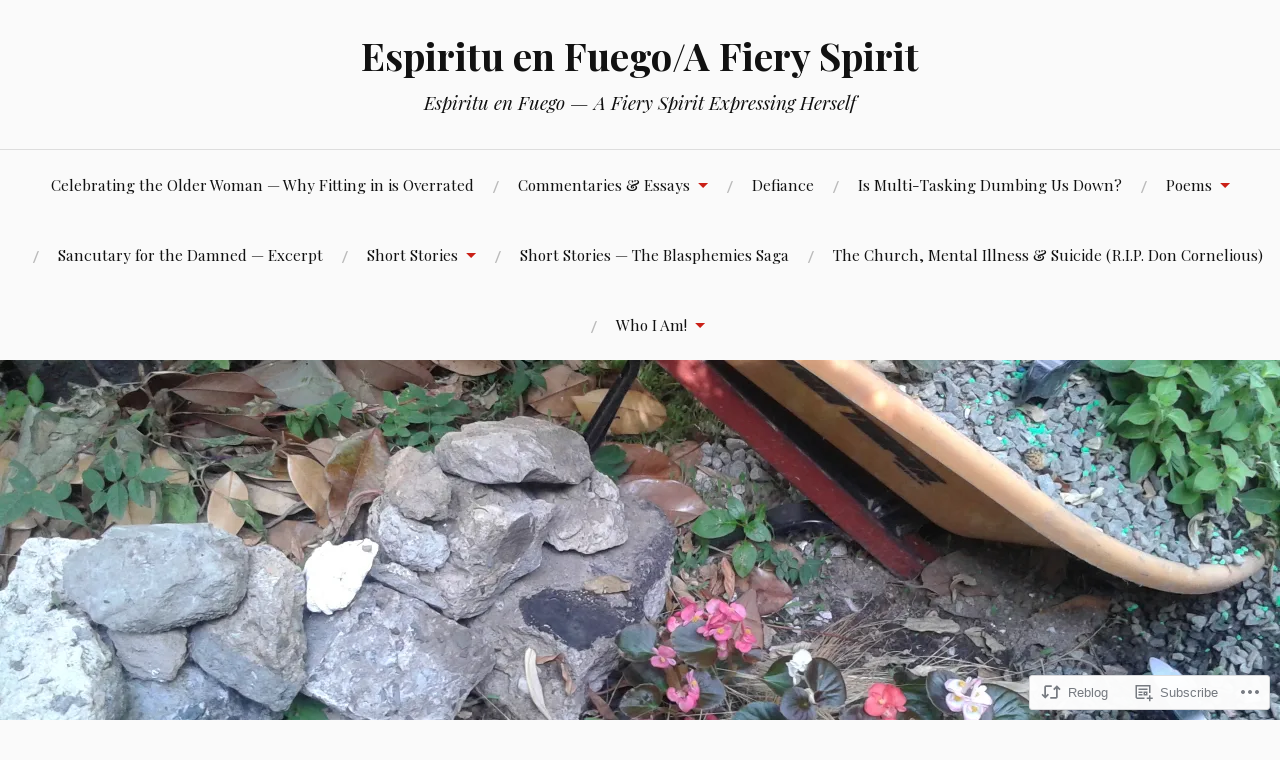

--- FILE ---
content_type: text/html; charset=UTF-8
request_url: https://dancingpalmtrees.com/2017/02/17/destinationgreatness-myron-rolle-from-the-nfl-to-neurosurgeon-blackdoctor/
body_size: 84604
content:
<!DOCTYPE html>
<html lang="en">
<head>
<meta charset="UTF-8">
<meta name="viewport" content="width=device-width, initial-scale=1">
<link rel="profile" href="http://gmpg.org/xfn/11">
<link rel="pingback" href="https://dancingpalmtrees.com/xmlrpc.php">

<title>[#DestinationGreatness] Myron Rolle: From The NFL To Neurosurgeon | | BlackDoctor &#8211; Espiritu en Fuego/A Fiery Spirit</title>
<meta name='robots' content='max-image-preview:large' />

<!-- Async WordPress.com Remote Login -->
<script id="wpcom_remote_login_js">
var wpcom_remote_login_extra_auth = '';
function wpcom_remote_login_remove_dom_node_id( element_id ) {
	var dom_node = document.getElementById( element_id );
	if ( dom_node ) { dom_node.parentNode.removeChild( dom_node ); }
}
function wpcom_remote_login_remove_dom_node_classes( class_name ) {
	var dom_nodes = document.querySelectorAll( '.' + class_name );
	for ( var i = 0; i < dom_nodes.length; i++ ) {
		dom_nodes[ i ].parentNode.removeChild( dom_nodes[ i ] );
	}
}
function wpcom_remote_login_final_cleanup() {
	wpcom_remote_login_remove_dom_node_classes( "wpcom_remote_login_msg" );
	wpcom_remote_login_remove_dom_node_id( "wpcom_remote_login_key" );
	wpcom_remote_login_remove_dom_node_id( "wpcom_remote_login_validate" );
	wpcom_remote_login_remove_dom_node_id( "wpcom_remote_login_js" );
	wpcom_remote_login_remove_dom_node_id( "wpcom_request_access_iframe" );
	wpcom_remote_login_remove_dom_node_id( "wpcom_request_access_styles" );
}

// Watch for messages back from the remote login
window.addEventListener( "message", function( e ) {
	if ( e.origin === "https://r-login.wordpress.com" ) {
		var data = {};
		try {
			data = JSON.parse( e.data );
		} catch( e ) {
			wpcom_remote_login_final_cleanup();
			return;
		}

		if ( data.msg === 'LOGIN' ) {
			// Clean up the login check iframe
			wpcom_remote_login_remove_dom_node_id( "wpcom_remote_login_key" );

			var id_regex = new RegExp( /^[0-9]+$/ );
			var token_regex = new RegExp( /^.*|.*|.*$/ );
			if (
				token_regex.test( data.token )
				&& id_regex.test( data.wpcomid )
			) {
				// We have everything we need to ask for a login
				var script = document.createElement( "script" );
				script.setAttribute( "id", "wpcom_remote_login_validate" );
				script.src = '/remote-login.php?wpcom_remote_login=validate'
					+ '&wpcomid=' + data.wpcomid
					+ '&token=' + encodeURIComponent( data.token )
					+ '&host=' + window.location.protocol
					+ '//' + window.location.hostname
					+ '&postid=181721'
					+ '&is_singular=1';
				document.body.appendChild( script );
			}

			return;
		}

		// Safari ITP, not logged in, so redirect
		if ( data.msg === 'LOGIN-REDIRECT' ) {
			window.location = 'https://wordpress.com/log-in?redirect_to=' + window.location.href;
			return;
		}

		// Safari ITP, storage access failed, remove the request
		if ( data.msg === 'LOGIN-REMOVE' ) {
			var css_zap = 'html { -webkit-transition: margin-top 1s; transition: margin-top 1s; } /* 9001 */ html { margin-top: 0 !important; } * html body { margin-top: 0 !important; } @media screen and ( max-width: 782px ) { html { margin-top: 0 !important; } * html body { margin-top: 0 !important; } }';
			var style_zap = document.createElement( 'style' );
			style_zap.type = 'text/css';
			style_zap.appendChild( document.createTextNode( css_zap ) );
			document.body.appendChild( style_zap );

			var e = document.getElementById( 'wpcom_request_access_iframe' );
			e.parentNode.removeChild( e );

			document.cookie = 'wordpress_com_login_access=denied; path=/; max-age=31536000';

			return;
		}

		// Safari ITP
		if ( data.msg === 'REQUEST_ACCESS' ) {
			console.log( 'request access: safari' );

			// Check ITP iframe enable/disable knob
			if ( wpcom_remote_login_extra_auth !== 'safari_itp_iframe' ) {
				return;
			}

			// If we are in a "private window" there is no ITP.
			var private_window = false;
			try {
				var opendb = window.openDatabase( null, null, null, null );
			} catch( e ) {
				private_window = true;
			}

			if ( private_window ) {
				console.log( 'private window' );
				return;
			}

			var iframe = document.createElement( 'iframe' );
			iframe.id = 'wpcom_request_access_iframe';
			iframe.setAttribute( 'scrolling', 'no' );
			iframe.setAttribute( 'sandbox', 'allow-storage-access-by-user-activation allow-scripts allow-same-origin allow-top-navigation-by-user-activation' );
			iframe.src = 'https://r-login.wordpress.com/remote-login.php?wpcom_remote_login=request_access&origin=' + encodeURIComponent( data.origin ) + '&wpcomid=' + encodeURIComponent( data.wpcomid );

			var css = 'html { -webkit-transition: margin-top 1s; transition: margin-top 1s; } /* 9001 */ html { margin-top: 46px !important; } * html body { margin-top: 46px !important; } @media screen and ( max-width: 660px ) { html { margin-top: 71px !important; } * html body { margin-top: 71px !important; } #wpcom_request_access_iframe { display: block; height: 71px !important; } } #wpcom_request_access_iframe { border: 0px; height: 46px; position: fixed; top: 0; left: 0; width: 100%; min-width: 100%; z-index: 99999; background: #23282d; } ';

			var style = document.createElement( 'style' );
			style.type = 'text/css';
			style.id = 'wpcom_request_access_styles';
			style.appendChild( document.createTextNode( css ) );
			document.body.appendChild( style );

			document.body.appendChild( iframe );
		}

		if ( data.msg === 'DONE' ) {
			wpcom_remote_login_final_cleanup();
		}
	}
}, false );

// Inject the remote login iframe after the page has had a chance to load
// more critical resources
window.addEventListener( "DOMContentLoaded", function( e ) {
	var iframe = document.createElement( "iframe" );
	iframe.style.display = "none";
	iframe.setAttribute( "scrolling", "no" );
	iframe.setAttribute( "id", "wpcom_remote_login_key" );
	iframe.src = "https://r-login.wordpress.com/remote-login.php"
		+ "?wpcom_remote_login=key"
		+ "&origin=aHR0cHM6Ly9kYW5jaW5ncGFsbXRyZWVzLmNvbQ%3D%3D"
		+ "&wpcomid=11887927"
		+ "&time=" + Math.floor( Date.now() / 1000 );
	document.body.appendChild( iframe );
}, false );
</script>
<link rel='dns-prefetch' href='//s0.wp.com' />
<link rel='dns-prefetch' href='//fonts-api.wp.com' />
<link rel="alternate" type="application/rss+xml" title="Espiritu en Fuego/A Fiery Spirit &raquo; Feed" href="https://dancingpalmtrees.com/feed/" />
<link rel="alternate" type="application/rss+xml" title="Espiritu en Fuego/A Fiery Spirit &raquo; Comments Feed" href="https://dancingpalmtrees.com/comments/feed/" />
	<script type="text/javascript">
		/* <![CDATA[ */
		function addLoadEvent(func) {
			var oldonload = window.onload;
			if (typeof window.onload != 'function') {
				window.onload = func;
			} else {
				window.onload = function () {
					oldonload();
					func();
				}
			}
		}
		/* ]]> */
	</script>
	<link crossorigin='anonymous' rel='stylesheet' id='all-css-0-1' href='/wp-content/mu-plugins/likes/jetpack-likes.css?m=1743883414i&cssminify=yes' type='text/css' media='all' />
<style id='wp-emoji-styles-inline-css'>

	img.wp-smiley, img.emoji {
		display: inline !important;
		border: none !important;
		box-shadow: none !important;
		height: 1em !important;
		width: 1em !important;
		margin: 0 0.07em !important;
		vertical-align: -0.1em !important;
		background: none !important;
		padding: 0 !important;
	}
/*# sourceURL=wp-emoji-styles-inline-css */
</style>
<link crossorigin='anonymous' rel='stylesheet' id='all-css-2-1' href='/wp-content/plugins/gutenberg-core/v22.2.0/build/styles/block-library/style.css?m=1764855221i&cssminify=yes' type='text/css' media='all' />
<style id='wp-block-library-inline-css'>
.has-text-align-justify {
	text-align:justify;
}
.has-text-align-justify{text-align:justify;}

/*# sourceURL=wp-block-library-inline-css */
</style><style id='global-styles-inline-css'>
:root{--wp--preset--aspect-ratio--square: 1;--wp--preset--aspect-ratio--4-3: 4/3;--wp--preset--aspect-ratio--3-4: 3/4;--wp--preset--aspect-ratio--3-2: 3/2;--wp--preset--aspect-ratio--2-3: 2/3;--wp--preset--aspect-ratio--16-9: 16/9;--wp--preset--aspect-ratio--9-16: 9/16;--wp--preset--color--black: #000000;--wp--preset--color--cyan-bluish-gray: #abb8c3;--wp--preset--color--white: #ffffff;--wp--preset--color--pale-pink: #f78da7;--wp--preset--color--vivid-red: #cf2e2e;--wp--preset--color--luminous-vivid-orange: #ff6900;--wp--preset--color--luminous-vivid-amber: #fcb900;--wp--preset--color--light-green-cyan: #7bdcb5;--wp--preset--color--vivid-green-cyan: #00d084;--wp--preset--color--pale-cyan-blue: #8ed1fc;--wp--preset--color--vivid-cyan-blue: #0693e3;--wp--preset--color--vivid-purple: #9b51e0;--wp--preset--gradient--vivid-cyan-blue-to-vivid-purple: linear-gradient(135deg,rgb(6,147,227) 0%,rgb(155,81,224) 100%);--wp--preset--gradient--light-green-cyan-to-vivid-green-cyan: linear-gradient(135deg,rgb(122,220,180) 0%,rgb(0,208,130) 100%);--wp--preset--gradient--luminous-vivid-amber-to-luminous-vivid-orange: linear-gradient(135deg,rgb(252,185,0) 0%,rgb(255,105,0) 100%);--wp--preset--gradient--luminous-vivid-orange-to-vivid-red: linear-gradient(135deg,rgb(255,105,0) 0%,rgb(207,46,46) 100%);--wp--preset--gradient--very-light-gray-to-cyan-bluish-gray: linear-gradient(135deg,rgb(238,238,238) 0%,rgb(169,184,195) 100%);--wp--preset--gradient--cool-to-warm-spectrum: linear-gradient(135deg,rgb(74,234,220) 0%,rgb(151,120,209) 20%,rgb(207,42,186) 40%,rgb(238,44,130) 60%,rgb(251,105,98) 80%,rgb(254,248,76) 100%);--wp--preset--gradient--blush-light-purple: linear-gradient(135deg,rgb(255,206,236) 0%,rgb(152,150,240) 100%);--wp--preset--gradient--blush-bordeaux: linear-gradient(135deg,rgb(254,205,165) 0%,rgb(254,45,45) 50%,rgb(107,0,62) 100%);--wp--preset--gradient--luminous-dusk: linear-gradient(135deg,rgb(255,203,112) 0%,rgb(199,81,192) 50%,rgb(65,88,208) 100%);--wp--preset--gradient--pale-ocean: linear-gradient(135deg,rgb(255,245,203) 0%,rgb(182,227,212) 50%,rgb(51,167,181) 100%);--wp--preset--gradient--electric-grass: linear-gradient(135deg,rgb(202,248,128) 0%,rgb(113,206,126) 100%);--wp--preset--gradient--midnight: linear-gradient(135deg,rgb(2,3,129) 0%,rgb(40,116,252) 100%);--wp--preset--font-size--small: 13px;--wp--preset--font-size--medium: 20px;--wp--preset--font-size--large: 36px;--wp--preset--font-size--x-large: 42px;--wp--preset--font-family--albert-sans: 'Albert Sans', sans-serif;--wp--preset--font-family--alegreya: Alegreya, serif;--wp--preset--font-family--arvo: Arvo, serif;--wp--preset--font-family--bodoni-moda: 'Bodoni Moda', serif;--wp--preset--font-family--bricolage-grotesque: 'Bricolage Grotesque', sans-serif;--wp--preset--font-family--cabin: Cabin, sans-serif;--wp--preset--font-family--chivo: Chivo, sans-serif;--wp--preset--font-family--commissioner: Commissioner, sans-serif;--wp--preset--font-family--cormorant: Cormorant, serif;--wp--preset--font-family--courier-prime: 'Courier Prime', monospace;--wp--preset--font-family--crimson-pro: 'Crimson Pro', serif;--wp--preset--font-family--dm-mono: 'DM Mono', monospace;--wp--preset--font-family--dm-sans: 'DM Sans', sans-serif;--wp--preset--font-family--dm-serif-display: 'DM Serif Display', serif;--wp--preset--font-family--domine: Domine, serif;--wp--preset--font-family--eb-garamond: 'EB Garamond', serif;--wp--preset--font-family--epilogue: Epilogue, sans-serif;--wp--preset--font-family--fahkwang: Fahkwang, sans-serif;--wp--preset--font-family--figtree: Figtree, sans-serif;--wp--preset--font-family--fira-sans: 'Fira Sans', sans-serif;--wp--preset--font-family--fjalla-one: 'Fjalla One', sans-serif;--wp--preset--font-family--fraunces: Fraunces, serif;--wp--preset--font-family--gabarito: Gabarito, system-ui;--wp--preset--font-family--ibm-plex-mono: 'IBM Plex Mono', monospace;--wp--preset--font-family--ibm-plex-sans: 'IBM Plex Sans', sans-serif;--wp--preset--font-family--ibarra-real-nova: 'Ibarra Real Nova', serif;--wp--preset--font-family--instrument-serif: 'Instrument Serif', serif;--wp--preset--font-family--inter: Inter, sans-serif;--wp--preset--font-family--josefin-sans: 'Josefin Sans', sans-serif;--wp--preset--font-family--jost: Jost, sans-serif;--wp--preset--font-family--libre-baskerville: 'Libre Baskerville', serif;--wp--preset--font-family--libre-franklin: 'Libre Franklin', sans-serif;--wp--preset--font-family--literata: Literata, serif;--wp--preset--font-family--lora: Lora, serif;--wp--preset--font-family--merriweather: Merriweather, serif;--wp--preset--font-family--montserrat: Montserrat, sans-serif;--wp--preset--font-family--newsreader: Newsreader, serif;--wp--preset--font-family--noto-sans-mono: 'Noto Sans Mono', sans-serif;--wp--preset--font-family--nunito: Nunito, sans-serif;--wp--preset--font-family--open-sans: 'Open Sans', sans-serif;--wp--preset--font-family--overpass: Overpass, sans-serif;--wp--preset--font-family--pt-serif: 'PT Serif', serif;--wp--preset--font-family--petrona: Petrona, serif;--wp--preset--font-family--piazzolla: Piazzolla, serif;--wp--preset--font-family--playfair-display: 'Playfair Display', serif;--wp--preset--font-family--plus-jakarta-sans: 'Plus Jakarta Sans', sans-serif;--wp--preset--font-family--poppins: Poppins, sans-serif;--wp--preset--font-family--raleway: Raleway, sans-serif;--wp--preset--font-family--roboto: Roboto, sans-serif;--wp--preset--font-family--roboto-slab: 'Roboto Slab', serif;--wp--preset--font-family--rubik: Rubik, sans-serif;--wp--preset--font-family--rufina: Rufina, serif;--wp--preset--font-family--sora: Sora, sans-serif;--wp--preset--font-family--source-sans-3: 'Source Sans 3', sans-serif;--wp--preset--font-family--source-serif-4: 'Source Serif 4', serif;--wp--preset--font-family--space-mono: 'Space Mono', monospace;--wp--preset--font-family--syne: Syne, sans-serif;--wp--preset--font-family--texturina: Texturina, serif;--wp--preset--font-family--urbanist: Urbanist, sans-serif;--wp--preset--font-family--work-sans: 'Work Sans', sans-serif;--wp--preset--spacing--20: 0.44rem;--wp--preset--spacing--30: 0.67rem;--wp--preset--spacing--40: 1rem;--wp--preset--spacing--50: 1.5rem;--wp--preset--spacing--60: 2.25rem;--wp--preset--spacing--70: 3.38rem;--wp--preset--spacing--80: 5.06rem;--wp--preset--shadow--natural: 6px 6px 9px rgba(0, 0, 0, 0.2);--wp--preset--shadow--deep: 12px 12px 50px rgba(0, 0, 0, 0.4);--wp--preset--shadow--sharp: 6px 6px 0px rgba(0, 0, 0, 0.2);--wp--preset--shadow--outlined: 6px 6px 0px -3px rgb(255, 255, 255), 6px 6px rgb(0, 0, 0);--wp--preset--shadow--crisp: 6px 6px 0px rgb(0, 0, 0);}:where(.is-layout-flex){gap: 0.5em;}:where(.is-layout-grid){gap: 0.5em;}body .is-layout-flex{display: flex;}.is-layout-flex{flex-wrap: wrap;align-items: center;}.is-layout-flex > :is(*, div){margin: 0;}body .is-layout-grid{display: grid;}.is-layout-grid > :is(*, div){margin: 0;}:where(.wp-block-columns.is-layout-flex){gap: 2em;}:where(.wp-block-columns.is-layout-grid){gap: 2em;}:where(.wp-block-post-template.is-layout-flex){gap: 1.25em;}:where(.wp-block-post-template.is-layout-grid){gap: 1.25em;}.has-black-color{color: var(--wp--preset--color--black) !important;}.has-cyan-bluish-gray-color{color: var(--wp--preset--color--cyan-bluish-gray) !important;}.has-white-color{color: var(--wp--preset--color--white) !important;}.has-pale-pink-color{color: var(--wp--preset--color--pale-pink) !important;}.has-vivid-red-color{color: var(--wp--preset--color--vivid-red) !important;}.has-luminous-vivid-orange-color{color: var(--wp--preset--color--luminous-vivid-orange) !important;}.has-luminous-vivid-amber-color{color: var(--wp--preset--color--luminous-vivid-amber) !important;}.has-light-green-cyan-color{color: var(--wp--preset--color--light-green-cyan) !important;}.has-vivid-green-cyan-color{color: var(--wp--preset--color--vivid-green-cyan) !important;}.has-pale-cyan-blue-color{color: var(--wp--preset--color--pale-cyan-blue) !important;}.has-vivid-cyan-blue-color{color: var(--wp--preset--color--vivid-cyan-blue) !important;}.has-vivid-purple-color{color: var(--wp--preset--color--vivid-purple) !important;}.has-black-background-color{background-color: var(--wp--preset--color--black) !important;}.has-cyan-bluish-gray-background-color{background-color: var(--wp--preset--color--cyan-bluish-gray) !important;}.has-white-background-color{background-color: var(--wp--preset--color--white) !important;}.has-pale-pink-background-color{background-color: var(--wp--preset--color--pale-pink) !important;}.has-vivid-red-background-color{background-color: var(--wp--preset--color--vivid-red) !important;}.has-luminous-vivid-orange-background-color{background-color: var(--wp--preset--color--luminous-vivid-orange) !important;}.has-luminous-vivid-amber-background-color{background-color: var(--wp--preset--color--luminous-vivid-amber) !important;}.has-light-green-cyan-background-color{background-color: var(--wp--preset--color--light-green-cyan) !important;}.has-vivid-green-cyan-background-color{background-color: var(--wp--preset--color--vivid-green-cyan) !important;}.has-pale-cyan-blue-background-color{background-color: var(--wp--preset--color--pale-cyan-blue) !important;}.has-vivid-cyan-blue-background-color{background-color: var(--wp--preset--color--vivid-cyan-blue) !important;}.has-vivid-purple-background-color{background-color: var(--wp--preset--color--vivid-purple) !important;}.has-black-border-color{border-color: var(--wp--preset--color--black) !important;}.has-cyan-bluish-gray-border-color{border-color: var(--wp--preset--color--cyan-bluish-gray) !important;}.has-white-border-color{border-color: var(--wp--preset--color--white) !important;}.has-pale-pink-border-color{border-color: var(--wp--preset--color--pale-pink) !important;}.has-vivid-red-border-color{border-color: var(--wp--preset--color--vivid-red) !important;}.has-luminous-vivid-orange-border-color{border-color: var(--wp--preset--color--luminous-vivid-orange) !important;}.has-luminous-vivid-amber-border-color{border-color: var(--wp--preset--color--luminous-vivid-amber) !important;}.has-light-green-cyan-border-color{border-color: var(--wp--preset--color--light-green-cyan) !important;}.has-vivid-green-cyan-border-color{border-color: var(--wp--preset--color--vivid-green-cyan) !important;}.has-pale-cyan-blue-border-color{border-color: var(--wp--preset--color--pale-cyan-blue) !important;}.has-vivid-cyan-blue-border-color{border-color: var(--wp--preset--color--vivid-cyan-blue) !important;}.has-vivid-purple-border-color{border-color: var(--wp--preset--color--vivid-purple) !important;}.has-vivid-cyan-blue-to-vivid-purple-gradient-background{background: var(--wp--preset--gradient--vivid-cyan-blue-to-vivid-purple) !important;}.has-light-green-cyan-to-vivid-green-cyan-gradient-background{background: var(--wp--preset--gradient--light-green-cyan-to-vivid-green-cyan) !important;}.has-luminous-vivid-amber-to-luminous-vivid-orange-gradient-background{background: var(--wp--preset--gradient--luminous-vivid-amber-to-luminous-vivid-orange) !important;}.has-luminous-vivid-orange-to-vivid-red-gradient-background{background: var(--wp--preset--gradient--luminous-vivid-orange-to-vivid-red) !important;}.has-very-light-gray-to-cyan-bluish-gray-gradient-background{background: var(--wp--preset--gradient--very-light-gray-to-cyan-bluish-gray) !important;}.has-cool-to-warm-spectrum-gradient-background{background: var(--wp--preset--gradient--cool-to-warm-spectrum) !important;}.has-blush-light-purple-gradient-background{background: var(--wp--preset--gradient--blush-light-purple) !important;}.has-blush-bordeaux-gradient-background{background: var(--wp--preset--gradient--blush-bordeaux) !important;}.has-luminous-dusk-gradient-background{background: var(--wp--preset--gradient--luminous-dusk) !important;}.has-pale-ocean-gradient-background{background: var(--wp--preset--gradient--pale-ocean) !important;}.has-electric-grass-gradient-background{background: var(--wp--preset--gradient--electric-grass) !important;}.has-midnight-gradient-background{background: var(--wp--preset--gradient--midnight) !important;}.has-small-font-size{font-size: var(--wp--preset--font-size--small) !important;}.has-medium-font-size{font-size: var(--wp--preset--font-size--medium) !important;}.has-large-font-size{font-size: var(--wp--preset--font-size--large) !important;}.has-x-large-font-size{font-size: var(--wp--preset--font-size--x-large) !important;}.has-albert-sans-font-family{font-family: var(--wp--preset--font-family--albert-sans) !important;}.has-alegreya-font-family{font-family: var(--wp--preset--font-family--alegreya) !important;}.has-arvo-font-family{font-family: var(--wp--preset--font-family--arvo) !important;}.has-bodoni-moda-font-family{font-family: var(--wp--preset--font-family--bodoni-moda) !important;}.has-bricolage-grotesque-font-family{font-family: var(--wp--preset--font-family--bricolage-grotesque) !important;}.has-cabin-font-family{font-family: var(--wp--preset--font-family--cabin) !important;}.has-chivo-font-family{font-family: var(--wp--preset--font-family--chivo) !important;}.has-commissioner-font-family{font-family: var(--wp--preset--font-family--commissioner) !important;}.has-cormorant-font-family{font-family: var(--wp--preset--font-family--cormorant) !important;}.has-courier-prime-font-family{font-family: var(--wp--preset--font-family--courier-prime) !important;}.has-crimson-pro-font-family{font-family: var(--wp--preset--font-family--crimson-pro) !important;}.has-dm-mono-font-family{font-family: var(--wp--preset--font-family--dm-mono) !important;}.has-dm-sans-font-family{font-family: var(--wp--preset--font-family--dm-sans) !important;}.has-dm-serif-display-font-family{font-family: var(--wp--preset--font-family--dm-serif-display) !important;}.has-domine-font-family{font-family: var(--wp--preset--font-family--domine) !important;}.has-eb-garamond-font-family{font-family: var(--wp--preset--font-family--eb-garamond) !important;}.has-epilogue-font-family{font-family: var(--wp--preset--font-family--epilogue) !important;}.has-fahkwang-font-family{font-family: var(--wp--preset--font-family--fahkwang) !important;}.has-figtree-font-family{font-family: var(--wp--preset--font-family--figtree) !important;}.has-fira-sans-font-family{font-family: var(--wp--preset--font-family--fira-sans) !important;}.has-fjalla-one-font-family{font-family: var(--wp--preset--font-family--fjalla-one) !important;}.has-fraunces-font-family{font-family: var(--wp--preset--font-family--fraunces) !important;}.has-gabarito-font-family{font-family: var(--wp--preset--font-family--gabarito) !important;}.has-ibm-plex-mono-font-family{font-family: var(--wp--preset--font-family--ibm-plex-mono) !important;}.has-ibm-plex-sans-font-family{font-family: var(--wp--preset--font-family--ibm-plex-sans) !important;}.has-ibarra-real-nova-font-family{font-family: var(--wp--preset--font-family--ibarra-real-nova) !important;}.has-instrument-serif-font-family{font-family: var(--wp--preset--font-family--instrument-serif) !important;}.has-inter-font-family{font-family: var(--wp--preset--font-family--inter) !important;}.has-josefin-sans-font-family{font-family: var(--wp--preset--font-family--josefin-sans) !important;}.has-jost-font-family{font-family: var(--wp--preset--font-family--jost) !important;}.has-libre-baskerville-font-family{font-family: var(--wp--preset--font-family--libre-baskerville) !important;}.has-libre-franklin-font-family{font-family: var(--wp--preset--font-family--libre-franklin) !important;}.has-literata-font-family{font-family: var(--wp--preset--font-family--literata) !important;}.has-lora-font-family{font-family: var(--wp--preset--font-family--lora) !important;}.has-merriweather-font-family{font-family: var(--wp--preset--font-family--merriweather) !important;}.has-montserrat-font-family{font-family: var(--wp--preset--font-family--montserrat) !important;}.has-newsreader-font-family{font-family: var(--wp--preset--font-family--newsreader) !important;}.has-noto-sans-mono-font-family{font-family: var(--wp--preset--font-family--noto-sans-mono) !important;}.has-nunito-font-family{font-family: var(--wp--preset--font-family--nunito) !important;}.has-open-sans-font-family{font-family: var(--wp--preset--font-family--open-sans) !important;}.has-overpass-font-family{font-family: var(--wp--preset--font-family--overpass) !important;}.has-pt-serif-font-family{font-family: var(--wp--preset--font-family--pt-serif) !important;}.has-petrona-font-family{font-family: var(--wp--preset--font-family--petrona) !important;}.has-piazzolla-font-family{font-family: var(--wp--preset--font-family--piazzolla) !important;}.has-playfair-display-font-family{font-family: var(--wp--preset--font-family--playfair-display) !important;}.has-plus-jakarta-sans-font-family{font-family: var(--wp--preset--font-family--plus-jakarta-sans) !important;}.has-poppins-font-family{font-family: var(--wp--preset--font-family--poppins) !important;}.has-raleway-font-family{font-family: var(--wp--preset--font-family--raleway) !important;}.has-roboto-font-family{font-family: var(--wp--preset--font-family--roboto) !important;}.has-roboto-slab-font-family{font-family: var(--wp--preset--font-family--roboto-slab) !important;}.has-rubik-font-family{font-family: var(--wp--preset--font-family--rubik) !important;}.has-rufina-font-family{font-family: var(--wp--preset--font-family--rufina) !important;}.has-sora-font-family{font-family: var(--wp--preset--font-family--sora) !important;}.has-source-sans-3-font-family{font-family: var(--wp--preset--font-family--source-sans-3) !important;}.has-source-serif-4-font-family{font-family: var(--wp--preset--font-family--source-serif-4) !important;}.has-space-mono-font-family{font-family: var(--wp--preset--font-family--space-mono) !important;}.has-syne-font-family{font-family: var(--wp--preset--font-family--syne) !important;}.has-texturina-font-family{font-family: var(--wp--preset--font-family--texturina) !important;}.has-urbanist-font-family{font-family: var(--wp--preset--font-family--urbanist) !important;}.has-work-sans-font-family{font-family: var(--wp--preset--font-family--work-sans) !important;}
/*# sourceURL=global-styles-inline-css */
</style>

<style id='classic-theme-styles-inline-css'>
/*! This file is auto-generated */
.wp-block-button__link{color:#fff;background-color:#32373c;border-radius:9999px;box-shadow:none;text-decoration:none;padding:calc(.667em + 2px) calc(1.333em + 2px);font-size:1.125em}.wp-block-file__button{background:#32373c;color:#fff;text-decoration:none}
/*# sourceURL=/wp-includes/css/classic-themes.min.css */
</style>
<link crossorigin='anonymous' rel='stylesheet' id='all-css-4-1' href='/_static/??-eJx9jcEKwjAQRH/IuAit1YP4LWm61kg2WbKbVv/eFfGkeBmG4T0GVnahZMWsQM1xanPMAqFUtJ3YKxhBOEWPCcmwbRDZwG9tjdOMarp8ulO8/1fYbtw4ckURZ0mxkdOrfcmX956B2wipLBiqvyiIPhK+0DOddkN/GPrjvutuT2y5UU8=&cssminify=yes' type='text/css' media='all' />
<link rel='stylesheet' id='lovecraft-fonts-css' href='https://fonts-api.wp.com/css?family=Playfair+Display%3A400%2C700%2C400italic%7CLato%3A400%2C400italic%2C700%2C700italic%2C900%2C900italic&#038;subset=latin%2Clatin-ext&#038;ver=6.9-RC2-61304' media='all' />
<link crossorigin='anonymous' rel='stylesheet' id='all-css-6-1' href='/_static/??-eJx9jlsKwjAQRTdkHXzU4oe4FGnGaZs2LzITg7s3FcGC0r+5cO85AzlU6J2QE7CpCib12jGMJKHF6ZOBk4Obdgg9OYq6DPj/uUXmDSyYMpAlhpAUGP8gjG0nMJNYnoaqHNDbn9HiEU6KMeogehZ13hif1/pDkcRKJaVM0b4la/Ws7z1JARuNU/z2r/aya+rDvjmfjvX4AntQboA=&cssminify=yes' type='text/css' media='all' />
<style id='jetpack_facebook_likebox-inline-css'>
.widget_facebook_likebox {
	overflow: hidden;
}

/*# sourceURL=/wp-content/mu-plugins/jetpack-plugin/sun/modules/widgets/facebook-likebox/style.css */
</style>
<link crossorigin='anonymous' rel='stylesheet' id='all-css-8-1' href='/_static/??-eJzTLy/QTc7PK0nNK9HPLdUtyClNz8wr1i9KTcrJTwcy0/WTi5G5ekCujj52Temp+bo5+cmJJZn5eSgc3bScxMwikFb7XFtDE1NLExMLc0OTLACohS2q&cssminify=yes' type='text/css' media='all' />
<link crossorigin='anonymous' rel='stylesheet' id='print-css-9-1' href='/wp-content/mu-plugins/global-print/global-print.css?m=1465851035i&cssminify=yes' type='text/css' media='print' />
<style id='jetpack-global-styles-frontend-style-inline-css'>
:root { --font-headings: unset; --font-base: unset; --font-headings-default: -apple-system,BlinkMacSystemFont,"Segoe UI",Roboto,Oxygen-Sans,Ubuntu,Cantarell,"Helvetica Neue",sans-serif; --font-base-default: -apple-system,BlinkMacSystemFont,"Segoe UI",Roboto,Oxygen-Sans,Ubuntu,Cantarell,"Helvetica Neue",sans-serif;}
/*# sourceURL=jetpack-global-styles-frontend-style-inline-css */
</style>
<link crossorigin='anonymous' rel='stylesheet' id='all-css-12-1' href='/_static/??-eJyNjtEKwjAMRX/IGNTN4YP4KdK1tctMm7G0DP/eKXtRQfZ2D+SeG5wGsJKyTxljgYFLoKTY+zwYe18YtSSM4gp7Re3M6J1x7vGOlMLWqm5wtehKyaKKJcPAEkQ/4EeWOx/n2a7CwNIa/rc2kQs+K84nS4YwkgOTHDBpXtNt5zcUCG7CLNMXvgSXeN419WHfnI5V3T8BhmF3dg==&cssminify=yes' type='text/css' media='all' />
<script type="text/javascript" id="wpcom-actionbar-placeholder-js-extra">
/* <![CDATA[ */
var actionbardata = {"siteID":"11887927","postID":"181721","siteURL":"https://dancingpalmtrees.com","xhrURL":"https://dancingpalmtrees.com/wp-admin/admin-ajax.php","nonce":"a1fa0fa1af","isLoggedIn":"","statusMessage":"","subsEmailDefault":"instantly","proxyScriptUrl":"https://s0.wp.com/wp-content/js/wpcom-proxy-request.js?m=1513050504i&amp;ver=20211021","shortlink":"https://wp.me/pNSAL-LgZ","i18n":{"followedText":"New posts from this site will now appear in your \u003Ca href=\"https://wordpress.com/reader\"\u003EReader\u003C/a\u003E","foldBar":"Collapse this bar","unfoldBar":"Expand this bar","shortLinkCopied":"Shortlink copied to clipboard."}};
//# sourceURL=wpcom-actionbar-placeholder-js-extra
/* ]]> */
</script>
<script type="text/javascript" id="jetpack-mu-wpcom-settings-js-before">
/* <![CDATA[ */
var JETPACK_MU_WPCOM_SETTINGS = {"assetsUrl":"https://s0.wp.com/wp-content/mu-plugins/jetpack-mu-wpcom-plugin/sun/jetpack_vendor/automattic/jetpack-mu-wpcom/src/build/"};
//# sourceURL=jetpack-mu-wpcom-settings-js-before
/* ]]> */
</script>
<script crossorigin='anonymous' type='text/javascript'  src='/_static/??/wp-content/js/rlt-proxy.js,/wp-content/mu-plugins/subscriptions/follow.js,/wp-content/mu-plugins/widgets/js/widget-bump-view.js?m=1738766797j'></script>
<script type="text/javascript" id="rlt-proxy-js-after">
/* <![CDATA[ */
	rltInitialize( {"token":null,"iframeOrigins":["https:\/\/widgets.wp.com"]} );
//# sourceURL=rlt-proxy-js-after
/* ]]> */
</script>
<link rel="EditURI" type="application/rsd+xml" title="RSD" href="https://dancingpalmtrees.wordpress.com/xmlrpc.php?rsd" />
<meta name="generator" content="WordPress.com" />
<link rel="canonical" href="https://dancingpalmtrees.com/2017/02/17/destinationgreatness-myron-rolle-from-the-nfl-to-neurosurgeon-blackdoctor/" />
<link rel='shortlink' href='https://wp.me/pNSAL-LgZ' />
<link rel="alternate" type="application/json+oembed" href="https://public-api.wordpress.com/oembed/?format=json&amp;url=https%3A%2F%2Fdancingpalmtrees.com%2F2017%2F02%2F17%2Fdestinationgreatness-myron-rolle-from-the-nfl-to-neurosurgeon-blackdoctor%2F&amp;for=wpcom-auto-discovery" /><link rel="alternate" type="application/xml+oembed" href="https://public-api.wordpress.com/oembed/?format=xml&amp;url=https%3A%2F%2Fdancingpalmtrees.com%2F2017%2F02%2F17%2Fdestinationgreatness-myron-rolle-from-the-nfl-to-neurosurgeon-blackdoctor%2F&amp;for=wpcom-auto-discovery" />
<!-- Jetpack Open Graph Tags -->
<meta property="og:type" content="article" />
<meta property="og:title" content="[#DestinationGreatness] Myron Rolle: From The NFL To Neurosurgeon | | BlackDoctor" />
<meta property="og:url" content="https://dancingpalmtrees.com/2017/02/17/destinationgreatness-myron-rolle-from-the-nfl-to-neurosurgeon-blackdoctor/" />
<meta property="og:description" content="Good News! He is an achiever! ♡&nbsp;" />
<meta property="article:published_time" content="2017-02-17T08:15:03+00:00" />
<meta property="article:modified_time" content="2017-02-17T08:15:03+00:00" />
<meta property="og:site_name" content="Espiritu en Fuego/A Fiery Spirit" />
<meta property="og:image" content="https://i0.wp.com/dancingpalmtrees.com/wp-content/uploads/2016/09/20160711_174248.jpg?fit=1200%2C675&#038;ssl=1" />
<meta property="og:image:width" content="1200" />
<meta property="og:image:height" content="675" />
<meta property="og:image:alt" content="" />
<meta property="og:locale" content="en_US" />
<meta property="article:publisher" content="https://www.facebook.com/WordPresscom" />
<meta name="twitter:creator" content="@Dancingpalmtree" />
<meta name="twitter:text:title" content="[#DestinationGreatness] Myron Rolle: From The NFL To Neurosurgeon | |&nbsp;BlackDoctor" />
<meta name="twitter:image" content="https://i0.wp.com/dancingpalmtrees.com/wp-content/uploads/2016/09/20160711_174248.jpg?fit=1200%2C675&#038;ssl=1&#038;w=640" />
<meta name="twitter:card" content="summary_large_image" />

<!-- End Jetpack Open Graph Tags -->
<link rel="shortcut icon" type="image/x-icon" href="https://secure.gravatar.com/blavatar/13d7233f67e605a65c431d1012e102cb7a34da4411b1fc76b054e2711af78096?s=32" sizes="16x16" />
<link rel="icon" type="image/x-icon" href="https://secure.gravatar.com/blavatar/13d7233f67e605a65c431d1012e102cb7a34da4411b1fc76b054e2711af78096?s=32" sizes="16x16" />
<link rel="apple-touch-icon" href="https://secure.gravatar.com/blavatar/13d7233f67e605a65c431d1012e102cb7a34da4411b1fc76b054e2711af78096?s=114" />
<link rel='openid.server' href='https://dancingpalmtrees.com/?openidserver=1' />
<link rel='openid.delegate' href='https://dancingpalmtrees.com/' />
<link rel="search" type="application/opensearchdescription+xml" href="https://dancingpalmtrees.com/osd.xml" title="Espiritu en Fuego/A Fiery Spirit" />
<link rel="search" type="application/opensearchdescription+xml" href="https://s1.wp.com/opensearch.xml" title="WordPress.com" />
<meta name="description" content="http://blackdoctor.org/512383/myron-rolle-from-the-nfl-to-neurosurgeon/?utm_medium=email&amp;utm_campaign=BDO%20-%202-16-17%20BDO%20Bundle%20Ad&amp;utm_content=BDO%20-%202-16-17%20BDO%20Bundle%20Ad+CID_1f65d0e0b577759e9770659040042ed1&amp;utm_source=Email%20marketing%20software&amp;utm_term=yron%20was%20want%20your%20typical%20NFL%20football%20player%20jock%20He%20was%20also%20a%20Rhodes%20Scholar%20He%20knew%20he%20had%20a%20bigger%20calling%20on%20his%20life%20Now%20this%20Spring%202017%20he%20will%20graduate%20with Good News! He is an achiever! ♡&nbsp;" />
<link crossorigin='anonymous' rel='stylesheet' id='all-css-0-3' href='/_static/??-eJyVjksKAjEQBS9kpokf1IV4FMkkIfSYdJrpDsPc3giC6Ep3VfAoHixsfCWNpFCa4dwSksAUlZ2/vxykEZQaWo4CC4YUVUArG67SSXTNcfAiG/i5dkPyMDbMoesofkZWrH37YUNB+jP8fbPP1KXZlTc9i9dyscfD7nyye7udHtycY18=&cssminify=yes' type='text/css' media='all' />
</head>

<body class="wp-singular post-template-default single single-post postid-181721 single-format-standard wp-embed-responsive wp-theme-publovecraft customizer-styles-applied has-featured-image jetpack-reblog-enabled">
<div id="page" class="hfeed site">
	<a class="skip-link screen-reader-text" href="#content">Skip to content</a>

	<header id="masthead" class="site-header" role="banner">
		<div class="site-branding">
							<a href="https://dancingpalmtrees.com/" class="site-logo-link" rel="home" itemprop="url"></a>						<h1 class="site-title"><a href="https://dancingpalmtrees.com/" rel="home">Espiritu en Fuego/A Fiery Spirit</a></h1>
			<p class="site-description">Espiritu en Fuego &#8212; A Fiery Spirit Expressing Herself</p>
		</div><!-- .site-branding -->

		<div class="toggles clear">
			<button class="menu-toggle toggle" aria-controls="primary-menu" aria-expanded="false">
				<div class="bar"></div>
				<div class="bar"></div>
				<div class="bar"></div>
				<span class="screen-reader-text">Menu</span>
			</button><!-- .menu-toggle -->
			<button class="search-toggle toggle">
				<div class="genericon genericon-search" aria-expanded="false">
					<span class="screen-reader-text">Search</span>
				</div><!-- .genericon-search -->
			</button><!-- .search-toggle -->
		</div><!-- .toggles -->

		<nav id="site-navigation" class="main-navigation" role="navigation">
			<div id="primary-menu" class="menu"><ul>
<li class="page_item page-item-181"><a href="https://dancingpalmtrees.com/celebrating-the-older-woman-why-fitting-in-is-overrated/">Celebrating the Older Woman &#8212; Why Fitting in is&nbsp;Overrated</a></li>
<li class="page_item page-item-80 page_item_has_children"><a href="https://dancingpalmtrees.com/commentaries-essays/">Commentaries &amp; Essays</a>
<ul class='children'>
	<li class="page_item page-item-439"><a href="https://dancingpalmtrees.com/commentaries-essays/9th-dimension-changelings/">9th Dimension Changelings</a></li>
	<li class="page_item page-item-2221"><a href="https://dancingpalmtrees.com/commentaries-essays/eva-xuela-misanthropic-maternal-monsters/">Eva &amp; Xuela – Misanthropic Maternal&nbsp;Monsters</a></li>
	<li class="page_item page-item-345"><a href="https://dancingpalmtrees.com/commentaries-essays/ganja-granny/">Ganja Granny</a></li>
	<li class="page_item page-item-81"><a href="https://dancingpalmtrees.com/commentaries-essays/koyaanisqatsi-life-out-of-balance/">Koyaanisqatsi &#8212; Life Out of&nbsp;Balance</a></li>
	<li class="page_item page-item-992"><a href="https://dancingpalmtrees.com/commentaries-essays/photographic-memories-2/">Photographic Memories</a></li>
	<li class="page_item page-item-1001"><a href="https://dancingpalmtrees.com/commentaries-essays/photographic-memories/">Photographic Memories</a></li>
	<li class="page_item page-item-3157"><a href="https://dancingpalmtrees.com/commentaries-essays/reflections-from-the-woman-with-the-skinny-legs/">Reflections from the Woman with the Skinny&nbsp;Legs</a></li>
	<li class="page_item page-item-405"><a href="https://dancingpalmtrees.com/commentaries-essays/romanticism-of-the-soul/">Romanticism of the&nbsp;Soul</a></li>
	<li class="page_item page-item-187"><a href="https://dancingpalmtrees.com/commentaries-essays/say-yes-to-everything/">Say Yes to&nbsp;Everything!</a></li>
	<li class="page_item page-item-442"><a href="https://dancingpalmtrees.com/commentaries-essays/something-the-lord-made/">Something the Lord&nbsp;Made</a></li>
	<li class="page_item page-item-420"><a href="https://dancingpalmtrees.com/commentaries-essays/the-autobiograpy-of-my-mother-by-jamaica-kincaid-we-need-to-talk-about-kevin-by-lionel-shriver/">The Autobiography of My Mother by Jamaica Kincaid &amp; We Need to Talk About Kevin by Lionel&nbsp;Shriver</a></li>
	<li class="page_item page-item-400"><a href="https://dancingpalmtrees.com/commentaries-essays/treasure-in-broken-vessels/">Treasure in Broken&nbsp;Vessels</a></li>
	<li class="page_item page-item-136"><a href="https://dancingpalmtrees.com/commentaries-essays/work-shoes/">Work Shoes</a></li>
</ul>
</li>
<li class="page_item page-item-260"><a href="https://dancingpalmtrees.com/defiance/">Defiance</a></li>
<li class="page_item page-item-265"><a href="https://dancingpalmtrees.com/is-multi-tasking-dumbing-us-down/">Is Multi-Tasking Dumbing Us&nbsp;Down?</a></li>
<li class="page_item page-item-26 page_item_has_children"><a href="https://dancingpalmtrees.com/poems/">Poems</a>
<ul class='children'>
	<li class="page_item page-item-385"><a href="https://dancingpalmtrees.com/poems/body-of-goddess-queen/">Body of Goddess &amp;&nbsp;Queen</a></li>
	<li class="page_item page-item-337"><a href="https://dancingpalmtrees.com/poems/fantasies-of-juan/">Fantasies of Juan</a></li>
	<li class="page_item page-item-326"><a href="https://dancingpalmtrees.com/poems/feral-elysium/">Feral Elysium</a></li>
	<li class="page_item page-item-69"><a href="https://dancingpalmtrees.com/poems/insomnia/">Insomnia</a></li>
</ul>
</li>
<li class="page_item page-item-573"><a href="https://dancingpalmtrees.com/sancutary-for-the-damned-excerpt/">Sancutary for the Damned &#8212;&nbsp;Excerpt</a></li>
<li class="page_item page-item-109 page_item_has_children"><a href="https://dancingpalmtrees.com/short-stories/">Short Stories</a>
<ul class='children'>
	<li class="page_item page-item-99165"><a href="https://dancingpalmtrees.com/short-stories/the-colony/">The Colony</a></li>
	<li class="page_item page-item-3636"><a href="https://dancingpalmtrees.com/short-stories/traumatic-life-events/">Traumatic Life Events</a></li>
	<li class="page_item page-item-274"><a href="https://dancingpalmtrees.com/short-stories/vengence-of-the-nubian-ninja/">Vengence of the Nubian&nbsp;Ninja</a></li>
	<li class="page_item page-item-96"><a href="https://dancingpalmtrees.com/short-stories/kismet-anti-lovers/">Zipporah&#8211;Jeptha&#8217;s Daughter</a></li>
</ul>
</li>
<li class="page_item page-item-74"><a href="https://dancingpalmtrees.com/short-stories-the-blasphemies-saga/">Short Stories &#8212; The Blasphemies&nbsp;Saga</a></li>
<li class="page_item page-item-2019"><a href="https://dancingpalmtrees.com/the-church-mental-illness-suicide-r-i-p-don-cornelious/">The Church, Mental Illness &amp; Suicide (R.I.P. Don&nbsp;Cornelious)</a></li>
<li class="page_item page-item-2 page_item_has_children"><a href="https://dancingpalmtrees.com/about/">Who I Am!</a>
<ul class='children'>
	<li class="page_item page-item-409 page_item_has_children"><a href="https://dancingpalmtrees.com/about/a-word-in-season-education-services/">A Word in Season Education&nbsp;Services</a>
	<ul class='children'>
		<li class="page_item page-item-428"><a href="https://dancingpalmtrees.com/about/a-word-in-season-education-services/better-writing-through-art/">Better Writing Through&nbsp;Art</a></li>
	</ul>
</li>
</ul>
</li>
</ul></div>
		</nav><!-- #site-navigation -->

		<div class="mobile-search">
			<form role="search" method="get" class="search-form" action="https://dancingpalmtrees.com/">
	<label>
		<span class="screen-reader-text">Search for:</span>
		<input type="search" class="search-field" placeholder="Search …" value="" name="s" title="Search for:" />
	</label>
	<button type="submit" class="search-submit">
		<span class="genericon genericon-search">
			<span class="screen-reader-text">Search</span>
		</span>
	</button>
</form>		</div>
	</header><!-- #masthead -->

					<div class="header-image bg-image" style="background-image: url(https://dancingpalmtrees.com/wp-content/uploads/2016/09/20160711_174248.jpg?w=1280)">

			<img width="900" height="506" src="https://dancingpalmtrees.com/wp-content/uploads/2016/09/20160711_174248.jpg?w=900" class="attachment-lovecraft-post-image size-lovecraft-post-image wp-post-image" alt="" decoding="async" srcset="https://dancingpalmtrees.com/wp-content/uploads/2016/09/20160711_174248.jpg?w=900 900w, https://dancingpalmtrees.com/wp-content/uploads/2016/09/20160711_174248.jpg?w=1800 1800w, https://dancingpalmtrees.com/wp-content/uploads/2016/09/20160711_174248.jpg?w=150 150w, https://dancingpalmtrees.com/wp-content/uploads/2016/09/20160711_174248.jpg?w=300 300w, https://dancingpalmtrees.com/wp-content/uploads/2016/09/20160711_174248.jpg?w=768 768w, https://dancingpalmtrees.com/wp-content/uploads/2016/09/20160711_174248.jpg?w=1024 1024w, https://dancingpalmtrees.com/wp-content/uploads/2016/09/20160711_174248.jpg?w=1440 1440w" sizes="(max-width: 900px) 100vw, 900px" data-attachment-id="178159" data-permalink="https://dancingpalmtrees.com/2016/09/12/share-your-world-2016-week-37/20160711_174248/" data-orig-file="https://dancingpalmtrees.com/wp-content/uploads/2016/09/20160711_174248.jpg" data-orig-size="2560,1440" data-comments-opened="1" data-image-meta="{&quot;aperture&quot;:&quot;2.6&quot;,&quot;credit&quot;:&quot;&quot;,&quot;camera&quot;:&quot;SM-G386T&quot;,&quot;caption&quot;:&quot;&quot;,&quot;created_timestamp&quot;:&quot;1468258968&quot;,&quot;copyright&quot;:&quot;&quot;,&quot;focal_length&quot;:&quot;3.31&quot;,&quot;iso&quot;:&quot;100&quot;,&quot;shutter_speed&quot;:&quot;0.025&quot;,&quot;title&quot;:&quot;&quot;,&quot;orientation&quot;:&quot;1&quot;}" data-image-title="20160711_174248" data-image-description="" data-image-caption="" data-medium-file="https://dancingpalmtrees.com/wp-content/uploads/2016/09/20160711_174248.jpg?w=300" data-large-file="https://dancingpalmtrees.com/wp-content/uploads/2016/09/20160711_174248.jpg?w=640" />
		</div>

	
	<div id="content" class="site-content">

	<div id="primary" class="content-area">
		<main id="main" class="site-main" role="main">

		
			
<article id="post-181721" class="post-181721 post type-post status-publish format-standard has-post-thumbnail hentry category-uncategorized tag-black-doctor tag-neurosurgeon tag-nfl">
	<div class="entry-wrapper">
		<header class="entry-header">
			<h1 class="entry-title">[#DestinationGreatness] Myron Rolle: From The NFL To Neurosurgeon | |&nbsp;BlackDoctor</h1>
							<div class="entry-meta">
					<span class="posted-on">On <a href="https://dancingpalmtrees.com/2017/02/17/destinationgreatness-myron-rolle-from-the-nfl-to-neurosurgeon-blackdoctor/" rel="bookmark"><time class="entry-date published updated" datetime="2017-02-17T03:15:03-05:00">February 17, 2017</time></a></span><span class="byline"> By <span class="author vcard"><a class="url fn n" href="https://dancingpalmtrees.com/author/dancingpalmtrees/">dancingpalmtrees</a></span></span><span class="cat-links">In <a href="https://dancingpalmtrees.com/category/uncategorized/" rel="category tag">Uncategorized</a></span>				</div><!-- .entry-meta -->
					</header><!-- .entry-header -->

		<div class="entry-content">
			<div class="cs-rating pd-rating" id="pd_rating_holder_2314573_post_181721"></div><br/><p><a href="http://blackdoctor.org/512383/myron-rolle-from-the-nfl-to-neurosurgeon/?utm_medium=email&amp;utm_campaign=BDO%20-%202-16-17%20BDO%20Bundle%20Ad&amp;utm_content=BDO%20-%202-16-17%20BDO%20Bundle%20Ad+CID_1f65d0e0b577759e9770659040042ed1&amp;utm_source=Email%20marketing%20software&amp;utm_term=yron%20was%20want%20your%20typical%20NFL%20football%20player%20jock%20He%20was%20also%20a%20Rhodes%20Scholar%20He%20knew%20he%20had%20a%20bigger%20calling%20on%20his%20life%20Now%20this%20Spring%202017%20he%20will%20graduate%20with">http://blackdoctor.org/512383/myron-rolle-from-the-nfl-to-neurosurgeon/?utm_medium=email&amp;utm_campaign=BDO%20-%202-16-17%20BDO%20Bundle%20Ad&amp;utm_content=BDO%20-%202-16-17%20BDO%20Bundle%20Ad+CID_1f65d0e0b577759e9770659040042ed1&amp;utm_source=Email%20marketing%20software&amp;utm_term=yron%20was%20want%20your%20typical%20NFL%20football%20player%20jock%20He%20was%20also%20a%20Rhodes%20Scholar%20He%20knew%20he%20had%20a%20bigger%20calling%20on%20his%20life%20Now%20this%20Spring%202017%20he%20will%20graduate%20with</a></p>
<p>Good News! He is an achiever! ♡&nbsp;</p>
<div id="jp-post-flair" class="sharedaddy sd-rating-enabled sd-like-enabled sd-sharing-enabled"><div class="sharedaddy sd-sharing-enabled"><div class="robots-nocontent sd-block sd-social sd-social-icon-text sd-sharing"><h3 class="sd-title">Share this:</h3><div class="sd-content"><ul><li class="share-facebook"><a rel="nofollow noopener noreferrer"
				data-shared="sharing-facebook-181721"
				class="share-facebook sd-button share-icon"
				href="https://dancingpalmtrees.com/2017/02/17/destinationgreatness-myron-rolle-from-the-nfl-to-neurosurgeon-blackdoctor/?share=facebook"
				target="_blank"
				aria-labelledby="sharing-facebook-181721"
				>
				<span id="sharing-facebook-181721" hidden>Click to share on Facebook (Opens in new window)</span>
				<span>Facebook</span>
			</a></li><li class="share-twitter"><a rel="nofollow noopener noreferrer"
				data-shared="sharing-twitter-181721"
				class="share-twitter sd-button share-icon"
				href="https://dancingpalmtrees.com/2017/02/17/destinationgreatness-myron-rolle-from-the-nfl-to-neurosurgeon-blackdoctor/?share=twitter"
				target="_blank"
				aria-labelledby="sharing-twitter-181721"
				>
				<span id="sharing-twitter-181721" hidden>Click to share on X (Opens in new window)</span>
				<span>X</span>
			</a></li><li class="share-end"></li></ul></div></div></div><div class='sharedaddy sd-block sd-like jetpack-likes-widget-wrapper jetpack-likes-widget-unloaded' id='like-post-wrapper-11887927-181721-6962f440338ab' data-src='//widgets.wp.com/likes/index.html?ver=20260111#blog_id=11887927&amp;post_id=181721&amp;origin=dancingpalmtrees.wordpress.com&amp;obj_id=11887927-181721-6962f440338ab&amp;domain=dancingpalmtrees.com' data-name='like-post-frame-11887927-181721-6962f440338ab' data-title='Like or Reblog'><div class='likes-widget-placeholder post-likes-widget-placeholder' style='height: 55px;'><span class='button'><span>Like</span></span> <span class='loading'>Loading...</span></div><span class='sd-text-color'></span><a class='sd-link-color'></a></div></div>					</div><!-- .entry-content -->

		<footer class="entry-footer">
			<span class="tags-links"><a href="https://dancingpalmtrees.com/tag/black-doctor/" rel="tag">Black Doctor</a><a href="https://dancingpalmtrees.com/tag/neurosurgeon/" rel="tag">Neurosurgeon</a><a href="https://dancingpalmtrees.com/tag/nfl/" rel="tag">NFL</a></span>					</footer><!-- .entry-footer -->
	</div>
</article><!-- #post-## -->


			
	<nav class="navigation post-navigation" aria-label="Posts">
		<h2 class="screen-reader-text">Post navigation</h2>
		<div class="nav-links"><div class="nav-previous"><a href="https://dancingpalmtrees.com/2017/02/15/a-taste-of-freedom-black-america-in-the-19th-century-in-pictures-art-and-design-the-guardian/" rel="prev"><span class="meta-nav">Previous</span> <h4>A taste of freedom: black America in the 19th century – in pictures | Art and design | The&nbsp;Guardian</h4></a></div><div class="nav-next"><a href="https://dancingpalmtrees.com/2017/02/17/a-newly-discovered-photograph-of-harriet-tubman-heads-to-auction/" rel="next"><span class="meta-nav">Next</span> <h4>A Newly Discovered Photograph of Harriet Tubman Heads to&nbsp;Auction</h4></a></div></div>
	</nav>
			
		
		</main><!-- #main -->
	</div><!-- #primary -->


<div id="secondary" class="widget-area" role="complementary">
	<aside id="blog-stats-7" class="widget widget_blog-stats"><h1 class="widget-title">Blog Stats</h1>		<ul>
			<li>138,892 hits</li>
		</ul>
		</aside><aside id="archives-8" class="widget widget_archive"><h1 class="widget-title">Archives</h1>
			<ul>
					<li><a href='https://dancingpalmtrees.com/2019/08/'>August 2019</a></li>
	<li><a href='https://dancingpalmtrees.com/2019/07/'>July 2019</a></li>
	<li><a href='https://dancingpalmtrees.com/2019/06/'>June 2019</a></li>
	<li><a href='https://dancingpalmtrees.com/2019/05/'>May 2019</a></li>
	<li><a href='https://dancingpalmtrees.com/2019/04/'>April 2019</a></li>
	<li><a href='https://dancingpalmtrees.com/2019/03/'>March 2019</a></li>
	<li><a href='https://dancingpalmtrees.com/2019/02/'>February 2019</a></li>
	<li><a href='https://dancingpalmtrees.com/2019/01/'>January 2019</a></li>
	<li><a href='https://dancingpalmtrees.com/2018/12/'>December 2018</a></li>
	<li><a href='https://dancingpalmtrees.com/2018/11/'>November 2018</a></li>
	<li><a href='https://dancingpalmtrees.com/2018/10/'>October 2018</a></li>
	<li><a href='https://dancingpalmtrees.com/2018/09/'>September 2018</a></li>
	<li><a href='https://dancingpalmtrees.com/2018/08/'>August 2018</a></li>
	<li><a href='https://dancingpalmtrees.com/2018/07/'>July 2018</a></li>
	<li><a href='https://dancingpalmtrees.com/2018/06/'>June 2018</a></li>
	<li><a href='https://dancingpalmtrees.com/2018/05/'>May 2018</a></li>
	<li><a href='https://dancingpalmtrees.com/2018/04/'>April 2018</a></li>
	<li><a href='https://dancingpalmtrees.com/2018/03/'>March 2018</a></li>
	<li><a href='https://dancingpalmtrees.com/2018/02/'>February 2018</a></li>
	<li><a href='https://dancingpalmtrees.com/2018/01/'>January 2018</a></li>
	<li><a href='https://dancingpalmtrees.com/2017/12/'>December 2017</a></li>
	<li><a href='https://dancingpalmtrees.com/2017/10/'>October 2017</a></li>
	<li><a href='https://dancingpalmtrees.com/2017/09/'>September 2017</a></li>
	<li><a href='https://dancingpalmtrees.com/2017/08/'>August 2017</a></li>
	<li><a href='https://dancingpalmtrees.com/2017/07/'>July 2017</a></li>
	<li><a href='https://dancingpalmtrees.com/2017/06/'>June 2017</a></li>
	<li><a href='https://dancingpalmtrees.com/2017/05/'>May 2017</a></li>
	<li><a href='https://dancingpalmtrees.com/2017/04/'>April 2017</a></li>
	<li><a href='https://dancingpalmtrees.com/2017/03/'>March 2017</a></li>
	<li><a href='https://dancingpalmtrees.com/2017/02/'>February 2017</a></li>
	<li><a href='https://dancingpalmtrees.com/2017/01/'>January 2017</a></li>
	<li><a href='https://dancingpalmtrees.com/2016/12/'>December 2016</a></li>
	<li><a href='https://dancingpalmtrees.com/2016/11/'>November 2016</a></li>
	<li><a href='https://dancingpalmtrees.com/2016/10/'>October 2016</a></li>
	<li><a href='https://dancingpalmtrees.com/2016/09/'>September 2016</a></li>
	<li><a href='https://dancingpalmtrees.com/2016/08/'>August 2016</a></li>
	<li><a href='https://dancingpalmtrees.com/2016/07/'>July 2016</a></li>
	<li><a href='https://dancingpalmtrees.com/2016/06/'>June 2016</a></li>
	<li><a href='https://dancingpalmtrees.com/2016/05/'>May 2016</a></li>
	<li><a href='https://dancingpalmtrees.com/2016/04/'>April 2016</a></li>
	<li><a href='https://dancingpalmtrees.com/2016/03/'>March 2016</a></li>
	<li><a href='https://dancingpalmtrees.com/2016/02/'>February 2016</a></li>
	<li><a href='https://dancingpalmtrees.com/2016/01/'>January 2016</a></li>
	<li><a href='https://dancingpalmtrees.com/2015/12/'>December 2015</a></li>
	<li><a href='https://dancingpalmtrees.com/2015/11/'>November 2015</a></li>
	<li><a href='https://dancingpalmtrees.com/2015/10/'>October 2015</a></li>
	<li><a href='https://dancingpalmtrees.com/2015/09/'>September 2015</a></li>
	<li><a href='https://dancingpalmtrees.com/2015/08/'>August 2015</a></li>
	<li><a href='https://dancingpalmtrees.com/2015/07/'>July 2015</a></li>
	<li><a href='https://dancingpalmtrees.com/2015/06/'>June 2015</a></li>
	<li><a href='https://dancingpalmtrees.com/2015/05/'>May 2015</a></li>
	<li><a href='https://dancingpalmtrees.com/2015/04/'>April 2015</a></li>
	<li><a href='https://dancingpalmtrees.com/2015/03/'>March 2015</a></li>
	<li><a href='https://dancingpalmtrees.com/2015/02/'>February 2015</a></li>
	<li><a href='https://dancingpalmtrees.com/2015/01/'>January 2015</a></li>
	<li><a href='https://dancingpalmtrees.com/2014/12/'>December 2014</a></li>
	<li><a href='https://dancingpalmtrees.com/2014/11/'>November 2014</a></li>
	<li><a href='https://dancingpalmtrees.com/2014/10/'>October 2014</a></li>
	<li><a href='https://dancingpalmtrees.com/2014/09/'>September 2014</a></li>
	<li><a href='https://dancingpalmtrees.com/2014/08/'>August 2014</a></li>
	<li><a href='https://dancingpalmtrees.com/2014/07/'>July 2014</a></li>
	<li><a href='https://dancingpalmtrees.com/2014/06/'>June 2014</a></li>
	<li><a href='https://dancingpalmtrees.com/2014/05/'>May 2014</a></li>
	<li><a href='https://dancingpalmtrees.com/2014/04/'>April 2014</a></li>
	<li><a href='https://dancingpalmtrees.com/2014/03/'>March 2014</a></li>
	<li><a href='https://dancingpalmtrees.com/2014/02/'>February 2014</a></li>
	<li><a href='https://dancingpalmtrees.com/2014/01/'>January 2014</a></li>
	<li><a href='https://dancingpalmtrees.com/2013/12/'>December 2013</a></li>
	<li><a href='https://dancingpalmtrees.com/2013/11/'>November 2013</a></li>
	<li><a href='https://dancingpalmtrees.com/2013/10/'>October 2013</a></li>
	<li><a href='https://dancingpalmtrees.com/2013/09/'>September 2013</a></li>
	<li><a href='https://dancingpalmtrees.com/2013/08/'>August 2013</a></li>
	<li><a href='https://dancingpalmtrees.com/2013/07/'>July 2013</a></li>
	<li><a href='https://dancingpalmtrees.com/2013/06/'>June 2013</a></li>
	<li><a href='https://dancingpalmtrees.com/2013/05/'>May 2013</a></li>
	<li><a href='https://dancingpalmtrees.com/2013/04/'>April 2013</a></li>
	<li><a href='https://dancingpalmtrees.com/2013/03/'>March 2013</a></li>
	<li><a href='https://dancingpalmtrees.com/2013/02/'>February 2013</a></li>
	<li><a href='https://dancingpalmtrees.com/2012/11/'>November 2012</a></li>
	<li><a href='https://dancingpalmtrees.com/2012/10/'>October 2012</a></li>
	<li><a href='https://dancingpalmtrees.com/2012/09/'>September 2012</a></li>
	<li><a href='https://dancingpalmtrees.com/2012/08/'>August 2012</a></li>
	<li><a href='https://dancingpalmtrees.com/2012/07/'>July 2012</a></li>
	<li><a href='https://dancingpalmtrees.com/2012/06/'>June 2012</a></li>
	<li><a href='https://dancingpalmtrees.com/2012/05/'>May 2012</a></li>
	<li><a href='https://dancingpalmtrees.com/2012/04/'>April 2012</a></li>
	<li><a href='https://dancingpalmtrees.com/2012/03/'>March 2012</a></li>
	<li><a href='https://dancingpalmtrees.com/2012/02/'>February 2012</a></li>
	<li><a href='https://dancingpalmtrees.com/2012/01/'>January 2012</a></li>
	<li><a href='https://dancingpalmtrees.com/2011/12/'>December 2011</a></li>
	<li><a href='https://dancingpalmtrees.com/2011/11/'>November 2011</a></li>
	<li><a href='https://dancingpalmtrees.com/2011/10/'>October 2011</a></li>
	<li><a href='https://dancingpalmtrees.com/2011/09/'>September 2011</a></li>
	<li><a href='https://dancingpalmtrees.com/2011/08/'>August 2011</a></li>
	<li><a href='https://dancingpalmtrees.com/2011/07/'>July 2011</a></li>
	<li><a href='https://dancingpalmtrees.com/2011/06/'>June 2011</a></li>
	<li><a href='https://dancingpalmtrees.com/2011/05/'>May 2011</a></li>
	<li><a href='https://dancingpalmtrees.com/2011/04/'>April 2011</a></li>
	<li><a href='https://dancingpalmtrees.com/2011/03/'>March 2011</a></li>
	<li><a href='https://dancingpalmtrees.com/2011/02/'>February 2011</a></li>
	<li><a href='https://dancingpalmtrees.com/2011/01/'>January 2011</a></li>
	<li><a href='https://dancingpalmtrees.com/2010/12/'>December 2010</a></li>
	<li><a href='https://dancingpalmtrees.com/2010/10/'>October 2010</a></li>
	<li><a href='https://dancingpalmtrees.com/2010/09/'>September 2010</a></li>
	<li><a href='https://dancingpalmtrees.com/2010/08/'>August 2010</a></li>
	<li><a href='https://dancingpalmtrees.com/2010/07/'>July 2010</a></li>
	<li><a href='https://dancingpalmtrees.com/2010/06/'>June 2010</a></li>
	<li><a href='https://dancingpalmtrees.com/2010/05/'>May 2010</a></li>
	<li><a href='https://dancingpalmtrees.com/2010/03/'>March 2010</a></li>
	<li><a href='https://dancingpalmtrees.com/2010/02/'>February 2010</a></li>
			</ul>

			</aside><aside id="categories-4" class="widget widget_categories"><h1 class="widget-title">Categories</h1><form action="https://dancingpalmtrees.com" method="get"><label class="screen-reader-text" for="cat">Categories</label><select  name='cat' id='cat' class='postform'>
	<option value='-1'>Select Category</option>
	<option class="level-0" value="509085676">&#8220;God Is&#8221; (1979)- Rev. James Cleveland</option>
	<option class="level-0" value="479558913">&#8220;I Dreamed of Rain&#8221;-Jan Garrett &amp; JD Martin</option>
	<option class="level-0" value="414684466">&#8220;Punctuation&#8221; &#8211; Songs From The Electric Company TV Show</option>
	<option class="level-0" value="584052708">&#8220;Summer in The City&#8221; (With Lyrics) The Lovin&#8217; Spoonful</option>
	<option class="level-0" value="13883766">#JHC</option>
	<option class="level-0" value="554394834">1 Chronicles 4:10 New King James Version (NKJV)</option>
	<option class="level-0" value="607824702">1 Chronicles 4:9-10 New King James Version (NKJV)</option>
	<option class="level-0" value="873517">1 Corinthians 13</option>
	<option class="level-0" value="518325556">1 Peter 4:12-19 King James Version (KJV)</option>
	<option class="level-0" value="5584">1%</option>
	<option class="level-0" value="556417129">10 Steps to Manifesting Anything You Want</option>
	<option class="level-0" value="6245683">101st Airborne Division</option>
	<option class="level-0" value="560079911">13 Crazy Things White People Think About Black Hair</option>
	<option class="level-0" value="2268779">14th Street</option>
	<option class="level-0" value="316203666">14th Street and 8th Avenue</option>
	<option class="level-0" value="316902508">1866–1933)</option>
	<option class="level-0" value="2608111">1883</option>
	<option class="level-0" value="316902499">1905 George Luks (American</option>
	<option class="level-0" value="310034">1961</option>
	<option class="level-0" value="53524">1963</option>
	<option class="level-0" value="579306531">1977 High School Graduation</option>
	<option class="level-0" value="634633324">1:59:57 Claude Debussy Piano Classical Music &#8211; Clair de Lune, Arabesque No_1, Footprints in the Snow DeBussy Your Mind &#8211; Classical Piano Music 3.2M views 46:17 Holy Spirit &#8211; Piano Music | Prayer Music</option>
	<option class="level-0" value="620420957">2 Corinthians 4:8, 9 (NIV)</option>
	<option class="level-0" value="553352516">2 Corinthians 5:8 King James Version (KJV)</option>
	<option class="level-0" value="610816204">2 Kings 5 New International Version (NIV) Naaman Healed of Leprosy</option>
	<option class="level-0" value="571651307">2 Kings 6:15-17 New King James Version (NKJV)</option>
	<option class="level-0" value="338909463">2 Timothy 1:7 New King James Version (NKJV)</option>
	<option class="level-0" value="523713628">2 Timothy 4:7-8 King James Version (KJV)</option>
	<option class="level-0" value="22371">2000</option>
	<option class="level-0" value="579306487">2002 Graduation from Marymount Manhattan College</option>
	<option class="level-0" value="203769165">2014 Year in Review</option>
	<option class="level-0" value="554243509">2017 Nissan Rogue &#8211; Return of the Snowman Commercial</option>
	<option class="level-0" value="2063728">2018</option>
	<option class="level-0" value="587292928">21-year-old black Mississippian, James Chaney, and two white New Yorkers, Andrew Goodman, 20, and Michael Schwerner, 24</option>
	<option class="level-0" value="1156876">23andMe</option>
	<option class="level-0" value="567029673">27th Street and Broadway</option>
	<option class="level-0" value="75803670">29th Colored Regiment CT</option>
	<option class="level-0" value="336956337">29th Ct. Colored Regiment</option>
	<option class="level-0" value="476655">32 Flavors</option>
	<option class="level-0" value="607121870">42 Douglas Adams quotes to live by</option>
	<option class="level-0" value="63235">50+</option>
	<option class="level-0" value="4348885">500 Internal Server Error</option>
	<option class="level-0" value="370867347">569th PSC</option>
	<option class="level-0" value="562833856">58th Birthday Celebration</option>
	<option class="level-0" value="155305542">6% Rally</option>
	<option class="level-0" value="2293452">6-pack</option>
	<option class="level-0" value="155305912">633 Third Avenue</option>
	<option class="level-0" value="581773651">80&#8217;s &#8211; Imagination &#8211; Just an Illusion 1982</option>
	<option class="level-0" value="444170601">86th Street Central Park West</option>
	<option class="level-0" value="8239">9/11</option>
	<option class="level-0" value="599938418">924 Belmont Avenue</option>
	<option class="level-0" value="93315">99%</option>
	<option class="level-0" value="604102434">@palmtreesplanet</option>
	<option class="level-0" value="125635561">A Better Balance</option>
	<option class="level-0" value="206353778">A Brand New You, Effective Tomorrow</option>
	<option class="level-0" value="587026434">A Building at Rest</option>
	<option class="level-0" value="853647">A Christmas Story</option>
	<option class="level-0" value="652439764">a Creators&#8217; Collection</option>
	<option class="level-0" value="577585361">A Faded City</option>
	<option class="level-0" value="143730190">A Favorite Son</option>
	<option class="level-0" value="635596871">A Fine Cotton Gingham</option>
	<option class="level-0" value="316451231">A Gaggle of Canadian Geese</option>
	<option class="level-0" value="5563681">A Great Day in Harlem</option>
	<option class="level-0" value="515155076">A guide to debunking ‘black-on-black crime’ and all of its rhetorical cousins</option>
	<option class="level-0" value="634632106">A Leap Forward in Every Direction</option>
	<option class="level-0" value="1015452">A Love Supreme</option>
	<option class="level-0" value="48607360">A Monster Calls</option>
	<option class="level-0" value="584358876">A Munchkin Welcome &#8211; The Wizard Of Oz</option>
	<option class="level-0" value="2903481">A Night In Tunisia</option>
	<option class="level-0" value="82661371">A Photo a Week Challenge</option>
	<option class="level-0" value="560041210">A Photographer Who Made ‘Ghosts’ Visible</option>
	<option class="level-0" value="2797320">A Rose for Emily</option>
	<option class="level-0" value="508429694">A Snazzy British Jukebox</option>
	<option class="level-0" value="635596867">A Soft Gentle Breeze</option>
	<option class="level-0" value="215889747">A Word A Week Photograph Challenge – Frame</option>
	<option class="level-0" value="19336802">AABR</option>
	<option class="level-0" value="548085336">AABR Annual Appeal Wish List</option>
	<option class="level-0" value="24433660">Aaliyah &#8211; Rock The Boat</option>
	<option class="level-0" value="31618583">Aaliyah &#8211; Try again</option>
	<option class="level-0" value="26869662">Abandoned Subway Stations</option>
	<option class="level-0" value="36869">Abraham</option>
	<option class="level-0" value="26318215">Absolution</option>
	<option class="level-0" value="5348">Abstract</option>
	<option class="level-0" value="111917">Abstract Art</option>
	<option class="level-0" value="214343">Abstract Expressionism</option>
	<option class="level-0" value="635185849">Abstract Folk Art</option>
	<option class="level-0" value="609812991">Abstract Literary Expressionism</option>
	<option class="level-0" value="173203">Abundance</option>
	<option class="level-0" value="5003">Abuse</option>
	<option class="level-0" value="33474001">abyss</option>
	<option class="level-0" value="651947">ACA</option>
	<option class="level-0" value="389341">Academy Award</option>
	<option class="level-0" value="112405">Acceptance</option>
	<option class="level-0" value="567436664">Acceptance | The Daily Post</option>
	<option class="level-0" value="11836">Accomplishments</option>
	<option class="level-0" value="1533559">Action Painting</option>
	<option class="level-0" value="4063387">Activia</option>
	<option class="level-0" value="116302">Activist</option>
	<option class="level-0" value="434431">Addams Family</option>
	<option class="level-0" value="171086682">Addicted to Dimes</option>
	<option class="level-0" value="12523">Addiction</option>
	<option class="level-0" value="2228">Ads</option>
	<option class="level-0" value="474685008">Adventures of the Flatulent Flaneur</option>
	<option class="level-0" value="382642">Advocate</option>
	<option class="level-0" value="29185930">Affordable Care Act</option>
	<option class="level-0" value="2214">Africa</option>
	<option class="level-0" value="32922196">African American Queen</option>
	<option class="level-0" value="16162234">African Goddess</option>
	<option class="level-0" value="2740683">African King</option>
	<option class="level-0" value="6279172">African Shea Butter</option>
	<option class="level-0" value="125151572">Afrika Bambaataa &#8211; Planet Rock</option>
	<option class="level-0" value="13519737">Afro Sheen</option>
	<option class="level-0" value="569949398">Afro4T</option>
	<option class="level-0" value="482841113">Afroid Dreams of Salvation</option>
	<option class="level-0" value="2386274">Afros</option>
	<option class="level-0" value="496710037">Again I Say Rejoice &#8211; Israel New Breed</option>
	<option class="level-0" value="564533865">Against the Odds | The Daily Post</option>
	<option class="level-0" value="1124059">AHRC</option>
	<option class="level-0" value="4895266">Ain&#8217;t I a Woman?</option>
	<option class="level-0" value="285891">Airforce</option>
	<option class="level-0" value="349314754">Aitkens Galleries</option>
	<option class="level-0" value="369584">Akashic Records</option>
	<option class="level-0" value="4693520">AL STEWART &#8220;Time Passages&#8221;</option>
	<option class="level-0" value="53916">Albany</option>
	<option class="level-0" value="600765239">ALEX in DREAMLAND: A Bedtime Story for Queer Folks</option>
	<option class="level-0" value="328077364">Alfalfa and the Omega</option>
	<option class="level-0" value="4371457">Alfred E. Neuman</option>
	<option class="level-0" value="6613964">Alice Faye</option>
	<option class="level-0" value="564137465">Alice Faye Tribute- &#8220;You&#8217;ll Never Know&#8221;</option>
	<option class="level-0" value="476205808">Alice in Ghettoland</option>
	<option class="level-0" value="104219">Alice in Wonderland</option>
	<option class="level-0" value="589968592">Alice in Wonderland &#8211; The Futterwacken</option>
	<option class="level-0" value="479663933">Alice in wonderland 2010 Futterwacken Mad Hatter Dance in HD 1080p</option>
	<option class="level-0" value="531760">Alice&#8217;s Restaurant</option>
	<option class="level-0" value="27166521">Alicia Keys ~~ Empire State of Mind</option>
	<option class="level-0" value="40487">Alien</option>
	<option class="level-0" value="13080">All Along the Watchtower</option>
	<option class="level-0" value="12249089">All Gone Wrong</option>
	<option class="level-0" value="492022031">All Gone Wrong ~~ A Cubist Odalisque</option>
	<option class="level-0" value="165229">Alligators</option>
	<option class="level-0" value="308996591">Alternate Vignettes</option>
	<option class="level-0" value="15829">Alzheimers</option>
	<option class="level-0" value="551984458">Amazon Prime Air’s First Customer Delivery</option>
	<option class="level-0" value="560051">Ambidextrous</option>
	<option class="level-0" value="157582">Ambien</option>
	<option class="level-0" value="38316">Ambiguous</option>
	<option class="level-0" value="771052">Amelia Earhart</option>
	<option class="level-0" value="8055">America</option>
	<option class="level-0" value="296409">American Hero</option>
	<option class="level-0" value="558133">American Museum of Natural History</option>
	<option class="level-0" value="1753891">Amina</option>
	<option class="level-0" value="311365910">Amina Sukhera</option>
	<option class="level-0" value="52914">Amistad</option>
	<option class="level-0" value="152925">Amla</option>
	<option class="level-0" value="568299743">Amla and Olive Heavy Creme</option>
	<option class="level-0" value="218687947">Amoafowaa Sefa Cecilia</option>
	<option class="level-0" value="115248">amoral</option>
	<option class="level-0" value="1078003">Amorphous</option>
	<option class="level-0" value="6421926">Amy Winehouse &#8211; Back To Black</option>
	<option class="level-0" value="141759184">An Acquired Taste</option>
	<option class="level-0" value="618067">Ancestor</option>
	<option class="level-0" value="62260">Ancestors</option>
	<option class="level-0" value="575280874">Ancestors of the Teenage Mutant Ninja Turtles</option>
	<option class="level-0" value="25642029">Ancestral Memories</option>
	<option class="level-0" value="296831">Ancestry</option>
	<option class="level-0" value="479508509">Ancient Cave Handprints</option>
	<option class="level-0" value="435416152">And Still I Rise&#8230;&#8230;.I Rise. I Rise. I Rise.</option>
	<option class="level-0" value="311365917">and Zenobia</option>
	<option class="level-0" value="272884">androgyny</option>
	<option class="level-0" value="641922">Android</option>
	<option class="level-0" value="19985">Angel</option>
	<option class="level-0" value="1255450">Angela Davis</option>
	<option class="level-0" value="5408">Animal</option>
	<option class="level-0" value="1024445">Animal Shelters</option>
	<option class="level-0" value="82797375">Anita Baker &#8211; I Apologize</option>
	<option class="level-0" value="379051124">Anita Ward &#8211; Ring my Bell (Original Disco Version)</option>
	<option class="level-0" value="174065">Anne Rice</option>
	<option class="level-0" value="1388624">Annual Leave</option>
	<option class="level-0" value="589142930">Anticipation and Waiting</option>
	<option class="level-0" value="46732">Apartment</option>
	<option class="level-0" value="135830">Apocalypse</option>
	<option class="level-0" value="40046">Apollo</option>
	<option class="level-0" value="35344">Apology</option>
	<option class="level-0" value="182023">Apples</option>
	<option class="level-0" value="4213">Apps</option>
	<option class="level-0" value="874222">Apricot</option>
	<option class="level-0" value="91682">April Fools Day</option>
	<option class="level-0" value="80389">Arab</option>
	<option class="level-0" value="113818">Arabs</option>
	<option class="level-0" value="6478048">Arboreal</option>
	<option class="level-0" value="323136254">Arboreal Splendor</option>
	<option class="level-0" value="533127269">Aretha Franklin &#8211; (You Make Me Feel Like) A Natural Woman [1967]</option>
	<option class="level-0" value="568963455">Aretha Franklin~ &#8221; Who&#8217;s Zoomin Who &#8221; 💜~ 1985</option>
	<option class="level-0" value="610327817">Arise, shine, for your light has come, and the glory of the LORD rises upon you. Isaiah 60:1</option>
	<option class="level-0" value="40879">Armor</option>
	<option class="level-0" value="2449">Army</option>
	<option class="level-0" value="391679">Arrows</option>
	<option class="level-0" value="177">Art</option>
	<option class="level-0" value="1096581">Art Blakey</option>
	<option class="level-0" value="15838">arthritis</option>
	<option class="level-0" value="12374">Artificial Intelligence</option>
	<option class="level-0" value="12710">Artist</option>
	<option class="level-0" value="2907311">Artworks in Progress</option>
	<option class="level-0" value="2331526">ASAN</option>
	<option class="level-0" value="12232650">Asghar Farhadi</option>
	<option class="level-0" value="624509">Ash Wednesday</option>
	<option class="level-0" value="56499335">Ashanti Empire</option>
	<option class="level-0" value="316902518">Ashcan Royalty</option>
	<option class="level-0" value="1612">Asia</option>
	<option class="level-0" value="661851">Asian Art</option>
	<option class="level-0" value="131425726">Asian Wing</option>
	<option class="level-0" value="1043">Astronaut</option>
	<option class="level-0" value="279783">Athena</option>
	<option class="level-0" value="591886328">Athletic | The Daily Post</option>
	<option class="level-0" value="286180">Atlantic City</option>
	<option class="level-0" value="11997">Atlantis</option>
	<option class="level-0" value="487664">Atoms</option>
	<option class="level-0" value="6416288">Atropos</option>
	<option class="level-0" value="22756">Audio Books</option>
	<option class="level-0" value="81780">Augsburg</option>
	<option class="level-0" value="32318907">Augusta Savage</option>
	<option class="level-0" value="635185478">Aural Experiences &#8212; Tripping on a Beam of Daylight</option>
	<option class="level-0" value="12360">Autism</option>
	<option class="level-0" value="248994">Autism Activism</option>
	<option class="level-0" value="548085288">Autism Activism Advocate</option>
	<option class="level-0" value="589709362">Autism Activists Advocates in Action</option>
	<option class="level-0" value="6072792">AUTISTIC SELF ADVOCACY NETWORK</option>
	<option class="level-0" value="924243">Automatic writing</option>
	<option class="level-0" value="1022960">Automaton</option>
	<option class="level-0" value="539490955">Autumnal Equinox 2016</option>
	<option class="level-0" value="182570">Avant Garde</option>
	<option class="level-0" value="566229">Ayahuasca</option>
	<option class="level-0" value="5378654">Azithromycin</option>
	<option class="level-0" value="541404603">“Though she be but little, she is fierce!” ― William Shakespeare, A Midsummer Night&#8217;s Dream</option>
	<option class="level-0" value="434026">B Vitamins</option>
	<option class="level-0" value="1823835">B.I.T.C.H.</option>
	<option class="level-0" value="542190547">B.J.Thomas &#8211; Raindrops keep falling on my head (HQ)</option>
	<option class="level-0" value="303271">B12</option>
	<option class="level-0" value="2017713">Babes in the Woods</option>
	<option class="level-0" value="4414">Baby</option>
	<option class="level-0" value="335302">Baby Boomer</option>
	<option class="level-0" value="512591714">Baby Boomer: New York, USA</option>
	<option class="level-0" value="90640">Baby Boomers</option>
	<option class="level-0" value="115273964">Bachuta</option>
	<option class="level-0" value="5803385">Back Alleys</option>
	<option class="level-0" value="554237940">Back to the World Tour</option>
	<option class="level-0" value="5589866">Backed Up</option>
	<option class="level-0" value="284994">Backpacks</option>
	<option class="level-0" value="205261">Bad Breath</option>
	<option class="level-0" value="841215">bagel</option>
	<option class="level-0" value="583496638">Balancing the Budget on the Backs of Our Most Vulnerable Populations</option>
	<option class="level-0" value="116018">Bald</option>
	<option class="level-0" value="6831727">Ball of Confusion</option>
	<option class="level-0" value="108473650">BAM (Brooklyn Academy of Music)</option>
	<option class="level-0" value="58385">Banana</option>
	<option class="level-0" value="29223">Bangladesh</option>
	<option class="level-0" value="553509584">Banquet of the Starved by James Ensor (Belgian, Ostend 1860–1949 Ostend)</option>
	<option class="level-0" value="32055">Banshee</option>
	<option class="level-0" value="1329052">Bantu</option>
	<option class="level-0" value="7045501">Banyan Trees</option>
	<option class="level-0" value="249630">Barbara Ehrenreich</option>
	<option class="level-0" value="515154963">Barbarians Real and Imagined</option>
	<option class="level-0" value="1016585">Barbie doll</option>
	<option class="level-0" value="528630">Barren</option>
	<option class="level-0" value="299724">Basquiat</option>
	<option class="level-0" value="2710137">Bastet</option>
	<option class="level-0" value="241968">Bastille Day</option>
	<option class="level-0" value="70632">Bath</option>
	<option class="level-0" value="9523">Bathroom</option>
	<option class="level-0" value="758407">Bathtub</option>
	<option class="level-0" value="48159">Batman</option>
	<option class="level-0" value="180433">Battle</option>
	<option class="level-0" value="309178">Be-Bop</option>
	<option class="level-0" value="24594">beach</option>
	<option class="level-0" value="2862789">Bear Mountain</option>
	<option class="level-0" value="19326722">Beatles- Eleanor Rigby</option>
	<option class="level-0" value="1538993">Beauty &amp; The Beast</option>
	<option class="level-0" value="414698014">BeBe &amp; CeCe Winans &#8211; Addictive Love &#8211; Music Video</option>
	<option class="level-0" value="414698000">BeBe &amp; CeCe Winans &#8211; Love Said Not So</option>
	<option class="level-0" value="561912582">BeBe &amp; CeCe Winas &#8211; No Hiding Place</option>
	<option class="level-0" value="2118876">Because the Night</option>
	<option class="level-0" value="56637507">Becca Givens</option>
	<option class="level-0" value="75937324">Bed Chambers</option>
	<option class="level-0" value="374450844">Bed Share in the South Bronx</option>
	<option class="level-0" value="446258">Bed-Stuy</option>
	<option class="level-0" value="365430101">Bed-Stuy Restoration Plaza</option>
	<option class="level-0" value="169206">Bedroom</option>
	<option class="level-0" value="2683853">bee-hives</option>
	<option class="level-0" value="1344770">Beer belly</option>
	<option class="level-0" value="4425763">Beethoven ~ Moonlight Sonata</option>
	<option class="level-0" value="650192442">Behind the Wall &#8211; Tracy Chapman</option>
	<option class="level-0" value="1069186">Bela Lugosi</option>
	<option class="level-0" value="3096020">Bells of St. Mary&#8217;s</option>
	<option class="level-0" value="88145">Belly</option>
	<option class="level-0" value="577267933">Bellynator</option>
	<option class="level-0" value="508429944">Ben E King &#8211; Supernatural Thing Pt 1 &amp; 2 Disco Mix</option>
	<option class="level-0" value="159497">Ben Franklin</option>
	<option class="level-0" value="382425">Benadryl</option>
	<option class="level-0" value="12402390">Beneath Your Feet</option>
	<option class="level-0" value="547907">Benjamins</option>
	<option class="level-0" value="2414642">Benzaiten</option>
	<option class="level-0" value="333961410">Bergen Street Subway Station</option>
	<option class="level-0" value="562491358">Best Music of 1959</option>
	<option class="level-0" value="339208911">Betrayed in the House of Learning</option>
	<option class="level-0" value="2243688">Better Homes &amp; Gardens</option>
	<option class="level-0" value="4027414">Between Earth and Heaven</option>
	<option class="level-0" value="555837667">bFair2DirectCare</option>
	<option class="level-0" value="103515">bias</option>
	<option class="level-0" value="199701617">Bible Hope</option>
	<option class="level-0" value="542190083">Bible Verses Regarding Rain</option>
	<option class="level-0" value="855518">Bicycle Ride</option>
	<option class="level-0" value="586195164">Biffin and Turner</option>
	<option class="level-0" value="1760289">Bifocals</option>
	<option class="level-0" value="226097">Big Apple</option>
	<option class="level-0" value="114602">Big Pharma</option>
	<option class="level-0" value="501709224">Biggie Remix 1997)</option>
	<option class="level-0" value="36919284">Bigotry</option>
	<option class="level-0" value="377051333">BILL WITHERS GRANDMA&#8217;S HANDS</option>
	<option class="level-0" value="935129">Billie Holiday</option>
	<option class="level-0" value="220365">Billy Joel</option>
	<option class="level-0" value="86494571">Billy Joel &#8211; Honesty</option>
	<option class="level-0" value="349113952">Billy Preston &#8211; Will It Go Round in Circles</option>
	<option class="level-0" value="115679">Bimbo</option>
	<option class="level-0" value="2302758">Biotin</option>
	<option class="level-0" value="5129">Birthday</option>
	<option class="level-0" value="73670283">Birthday Jubilee</option>
	<option class="level-0" value="562686466">Birthday Weekend Selfies Gone Wild!!</option>
	<option class="level-0" value="354142">Bistros</option>
	<option class="level-0" value="542487259">Black Fran Drescher</option>
	<option class="level-0" value="383371">Black Friday</option>
	<option class="level-0" value="589654194">Black Genealogy Page</option>
	<option class="level-0" value="61332">Black History Month</option>
	<option class="level-0" value="184861754">Black Lives Matter</option>
	<option class="level-0" value="6851278">Black Moses</option>
	<option class="level-0" value="784085">Black Orpheus</option>
	<option class="level-0" value="352114">Black Panther</option>
	<option class="level-0" value="622243469">Black Panther Movie Prize Pack</option>
	<option class="level-0" value="443158">Black Panthers</option>
	<option class="level-0" value="11740187">Black Unicorn</option>
	<option class="level-0" value="1676532">Blessed and Highly Favored</option>
	<option class="level-0" value="2219644">Blessed are the Pure in Heart</option>
	<option class="level-0" value="172503068">Blessed Be the Rock of My Salvation</option>
	<option class="level-0" value="609297231">Blessed Resurrection Sunday</option>
	<option class="level-0" value="1676912">Blind boys of Alabama</option>
	<option class="level-0" value="50701">Blizzard</option>
	<option class="level-0" value="442724819">Blizzard 2016</option>
	<option class="level-0" value="272131521">Blog of a Mad Black Woman</option>
	<option class="level-0" value="11097271">Blogger With a Cause</option>
	<option class="level-0" value="10832">Blood</option>
	<option class="level-0" value="9150">Blue</option>
	<option class="level-0" value="9571944">Blue Mascara</option>
	<option class="level-0" value="513242076">Blue Spider Woman</option>
	<option class="level-0" value="31280">Bluetooth</option>
	<option class="level-0" value="66142">Blur</option>
	<option class="level-0" value="7432092">Bob Marley &#8211; Buffalo soldier</option>
	<option class="level-0" value="17575533">Bob Marley &#8211; One Love</option>
	<option class="level-0" value="412371430">Bobby Pickett &#8220;Monster Mash&#8221;</option>
	<option class="level-0" value="311365832">Bodaceia</option>
	<option class="level-0" value="524410395">BodegaLand</option>
	<option class="level-0" value="101280606">Bodhi Trees</option>
	<option class="level-0" value="268428">Body Odor</option>
	<option class="level-0" value="1404714">Body Snatchers</option>
	<option class="level-0" value="225158">Bogus</option>
	<option class="level-0" value="217211">boils</option>
	<option class="level-0" value="29312">Bondage</option>
	<option class="level-0" value="2941186">Bone Broth</option>
	<option class="level-0" value="21690">Bones</option>
	<option class="level-0" value="599802276">Bonnie Raitt, Aaron Neville &amp; Gregg Allman -Tell It Like It Is</option>
	<option class="level-0" value="36272">Boobs</option>
	<option class="level-0" value="58524">Bordello</option>
	<option class="level-0" value="75704">Border</option>
	<option class="level-0" value="36745165">Bored Panda</option>
	<option class="level-0" value="207283">Borg</option>
	<option class="level-0" value="2595873">Borg Queen</option>
	<option class="level-0" value="12556">Boring</option>
	<option class="level-0" value="373563">Boris Karloff</option>
	<option class="level-0" value="10866746">BornDay</option>
	<option class="level-0" value="608176">Botanical Gardens</option>
	<option class="level-0" value="36997888">Botero Cat</option>
	<option class="level-0" value="74271">Botox</option>
	<option class="level-0" value="3206204">Boudica</option>
	<option class="level-0" value="1818155">Boxing Gloves</option>
	<option class="level-0" value="1419988">Brain Freeze</option>
	<option class="level-0" value="134702">Breasts</option>
	<option class="level-0" value="77717">brick</option>
	<option class="level-0" value="678113">Brickbats</option>
	<option class="level-0" value="4544766">Bride Price</option>
	<option class="level-0" value="132774">Bridge</option>
	<option class="level-0" value="33418">Brilliant</option>
	<option class="level-0" value="1853096">Brillo</option>
	<option class="level-0" value="331342597">British Period Rooms</option>
	<option class="level-0" value="12600454">Broadway Junction</option>
	<option class="level-0" value="603358999">Broadway Junction en Lacquer</option>
	<option class="level-0" value="307199937">Broke Friday</option>
	<option class="level-0" value="37721587">Broken</option>
	<option class="level-0" value="5147940">Broken Angels</option>
	<option class="level-0" value="471700">Broken Bones</option>
	<option class="level-0" value="87265">Broken Hearts</option>
	<option class="level-0" value="241921">Broken Wings</option>
	<option class="level-0" value="673144">Bronx Zoo</option>
	<option class="level-0" value="36130">Brooklyn</option>
	<option class="level-0" value="5999446">Brooklyn Botanic Gardens</option>
	<option class="level-0" value="1334121">Brooklyn Cyclones</option>
	<option class="level-0" value="2946900">Brooklyn Historical Society</option>
	<option class="level-0" value="1233653">Brooklyn Museum</option>
	<option class="level-0" value="1322042">Brooklyn Public Library</option>
	<option class="level-0" value="324401397">Brownsivlle</option>
	<option class="level-0" value="602188">Brownsville</option>
	<option class="level-0" value="655069">Bubble Bath</option>
	<option class="level-0" value="16275">Buddha</option>
	<option class="level-0" value="158">Buddhism</option>
	<option class="level-0" value="59908">Buddhist</option>
	<option class="level-0" value="583496570">Budget cuts for Our Most Vulnerable Populations</option>
	<option class="level-0" value="35498026">Buffalo Calf Road Woman</option>
	<option class="level-0" value="1138937">Buffalo Soldiers</option>
	<option class="level-0" value="29322">Bullets</option>
	<option class="level-0" value="11220261">Bullwinkle the Moose</option>
	<option class="level-0" value="583808730">Bumble not always Bee</option>
	<option class="level-0" value="199879622">Bumble the Abominable Snow Monster</option>
	<option class="level-0" value="583708351">Bumble | The Daily Post</option>
	<option class="level-0" value="3860675">Burger and Fries</option>
	<option class="level-0" value="10445082">Busby Berkley</option>
	<option class="level-0" value="135882">Bushwick</option>
	<option class="level-0" value="3996232">Buster Brown</option>
	<option class="level-0" value="241945018">Butternut Pancakes</option>
	<option class="level-0" value="127065273">Buy Black Friday</option>
	<option class="level-0" value="171469">C&amp;W</option>
	<option class="level-0" value="377293322">C+C Music Factory &#8211; Gonna Make You Sweat</option>
	<option class="level-0" value="358541226">C+C Music Factory &#8211; Things That Make You Go Hmmmm&#8230;</option>
	<option class="level-0" value="477639210">C130 Rolling Down The Strip &#8211; Military Running Cadence</option>
	<option class="level-0" value="206464">cacophony</option>
	<option class="level-0" value="870600">Cadaver</option>
	<option class="level-0" value="32479">Cafes</option>
	<option class="level-0" value="18624">Cakes</option>
	<option class="level-0" value="601920">Calabash</option>
	<option class="level-0" value="37650">Caleb</option>
	<option class="level-0" value="1337">California</option>
	<option class="level-0" value="762667">Calista</option>
	<option class="level-0" value="22841">Calligraphy</option>
	<option class="level-0" value="50659">calm</option>
	<option class="level-0" value="5605">Camera</option>
	<option class="level-0" value="585732504">Camila Cabello &#8211; Havana</option>
	<option class="level-0" value="2443">Canada</option>
	<option class="level-0" value="941619">Canadian Geese</option>
	<option class="level-0" value="1778969">Candace</option>
	<option class="level-0" value="166678725">Candace of Meroe</option>
	<option class="level-0" value="50499">candy</option>
	<option class="level-0" value="6185167">Cantaloop</option>
	<option class="level-0" value="739108">Cantaloupe</option>
	<option class="level-0" value="271823440">Captain America | Civil War</option>
	<option class="level-0" value="144444">Captured Moments</option>
	<option class="level-0" value="398486">Carbon Dating</option>
	<option class="level-0" value="371556046">Caregivers bill</option>
	<option class="level-0" value="614150">Carly Simon</option>
	<option class="level-0" value="588716">Carnal</option>
	<option class="level-0" value="4549949">Carrier Pigeons</option>
	<option class="level-0" value="610498054">Cash Coin and Carry</option>
	<option class="level-0" value="566348">Cassandra</option>
	<option class="level-0" value="186086412">Castanets</option>
	<option class="level-0" value="1564843">Castor Oil</option>
	<option class="level-0" value="5308">Cat</option>
	<option class="level-0" value="2087564">Cat fights</option>
	<option class="level-0" value="115885">Cat People</option>
	<option class="level-0" value="595664">Cat Woman</option>
	<option class="level-0" value="147574">Catharsis</option>
	<option class="level-0" value="27947858">Cathay Williams</option>
	<option class="level-0" value="202853449">Catherine Townsend-Lyon</option>
	<option class="level-0" value="581768187">Catnip ~~ Mary Jane for Cats</option>
	<option class="level-0" value="306">Cats</option>
	<option class="level-0" value="585279280">Cats Confused by Fidget Spinners Compilation</option>
	<option class="level-0" value="328743">Catsup</option>
	<option class="level-0" value="452345">Caturday</option>
	<option class="level-0" value="585278095">Caturday ~ July 29 ~ 2017</option>
	<option class="level-0" value="580166109">Caturday ~ June 10th ~ 2017</option>
	<option class="level-0" value="581767185">Caturday ~ June 24th ~~ 2017</option>
	<option class="level-0" value="578422537">Caturday ~~ May 27th ~~ 2017</option>
	<option class="level-0" value="571629125">Caturday, April 15th ~~ 2017</option>
	<option class="level-0" value="573213471">CATURDAY, APRIL 22 ~~ 2017</option>
	<option class="level-0" value="582561122">Caturday, July 1st 2017</option>
	<option class="level-0" value="579366707">Caturday, June 3rd ~~ 2017</option>
	<option class="level-0" value="576703505">Caturday, May 13th ~~ 2017</option>
	<option class="level-0" value="575722653">Caturday, May 6th ~~ 2017</option>
	<option class="level-0" value="450197">Caucasian</option>
	<option class="level-0" value="215922069">Cee&#8217;s Odd ball Photo Challenge</option>
	<option class="level-0" value="330685093">Cee&#8217;s Oddball Challenge: 2015 Week 8</option>
	<option class="level-0" value="217899293">Cee&#8217;s Oddball Photo Challenge</option>
	<option class="level-0" value="436615357">Cee&#8217;s SHARE YOUR WORLD – 2016 WEEK 1</option>
	<option class="level-0" value="500535335">CEE’S FUN FOTO CHALLENGE: ALL ABOUT CITIES (SKYLINES TO STREET PHOTOGRAPHY)</option>
	<option class="level-0" value="583499855">Cee’s Fun Foto Challenge: Bathrooms or Outhouses</option>
	<option class="level-0" value="351044661">CEE’S FUN FOTO CHALLENGE: CARS – NEW</option>
	<option class="level-0" value="335346642">Cee’s Fun Foto Challenge: Catching People Unaware</option>
	<option class="level-0" value="503112529">CEE’S FUN FOTO CHALLENGE: DOORS AND DRAWERS</option>
	<option class="level-0" value="534949559">Cee’s Fun Foto Challenge: Eyes</option>
	<option class="level-0" value="582302579">Cee’s Fun Foto Challenge: Furniture, Tables, Chairs, Sofa, etc.</option>
	<option class="level-0" value="204310744">CEE’S FUN FOTO CHALLENGE: HAPPY</option>
	<option class="level-0" value="205689957">Cee’s Fun Foto Challenge: Kind and Caring</option>
	<option class="level-0" value="123229099">CEE’S FUN FOTO CHALLENGE: PETS</option>
	<option class="level-0" value="581792845">Cee’s Fun Foto Challenge: Teddy Bears, Dolls, Toys</option>
	<option class="level-0" value="345885968">CEE’S ODD BALL PHOTO CHALLENGE: 2015 WEEK #15</option>
	<option class="level-0" value="419794984">CEE’S ODD BALL PHOTO CHALLENGE: 2015 WEEK #46</option>
	<option class="level-0" value="325170905">Cee’s Odd Ball Photo Challenge: 2015 Week #5</option>
	<option class="level-0" value="363682484">CEE’S ODD BALL PHOTO CHALLENGE: 2015 WEEK 23</option>
	<option class="level-0" value="393869527">CEE’S ODD BALL PHOTO CHALLENGE: 2015 WEEK 35</option>
	<option class="level-0" value="397867490">CEE’S ODD BALL PHOTO CHALLENGE: 2015 WEEK 37</option>
	<option class="level-0" value="475373648">CEE’S ODD BALL PHOTO CHALLENGE: 2016 WEEK 12</option>
	<option class="level-0" value="494762675">CEE’S ODD BALL PHOTO CHALLENGE: 2016 WEEK 20</option>
	<option class="level-0" value="504863061">CEE’S ODD BALL PHOTO CHALLENGE: 2016 WEEK 24</option>
	<option class="level-0" value="507530502">CEE’S ODD BALL PHOTO CHALLENGE: 2016 WEEK 25</option>
	<option class="level-0" value="466619285">CEE’S ODD BALL PHOTO CHALLENGE: 2016 WEEK 9</option>
	<option class="level-0" value="553465339">Cee’s Weekly Wrap December 31, 2016 – Favorite Odd Balls 2016</option>
	<option class="level-0" value="567018061">Cee’s Which Way Photo Challenge – March 24, 2017</option>
	<option class="level-0" value="351358679">CEE’S WHICH WAY PHOTO CHALLENGE: 2015 WEEK #17</option>
	<option class="level-0" value="466107248">Celebrate (1975) &#8211; Three Dog Night</option>
	<option class="level-0" value="261732">Celebrate Good Times</option>
	<option class="level-0" value="551949431">Celebrating Sister Moon</option>
	<option class="level-0" value="562557021">Celebrity Twin Status</option>
	<option class="level-0" value="202766">Celestial</option>
	<option class="level-0" value="20576">Cell Phone</option>
	<option class="level-0" value="84933">Cemetery</option>
	<option class="level-0" value="198288">Central Park</option>
	<option class="level-0" value="67995322">Central Park Horse</option>
	<option class="level-0" value="1411451">Cereal Killer</option>
	<option class="level-0" value="4546626">Chain Gang</option>
	<option class="level-0" value="382297">Chaka Khan</option>
	<option class="level-0" value="88952871">Chaka Khan I&#8217;m Every Woman</option>
	<option class="level-0" value="363212">Chalice</option>
	<option class="level-0" value="83093">Chamber music</option>
	<option class="level-0" value="26769626">Chambers Street Subway Station</option>
	<option class="level-0" value="18120">Champagne</option>
	<option class="level-0" value="650175654">Chanan Ate the Monster</option>
	<option class="level-0" value="4357595">Changlings</option>
	<option class="level-0" value="35162749">Chaos</option>
	<option class="level-0" value="9466">Character</option>
	<option class="level-0" value="21966">Charlie Brown</option>
	<option class="level-0" value="112385">Charlie Parker</option>
	<option class="level-0" value="67995327">Charlie the Carriage Horse</option>
	<option class="level-0" value="502436581">Charming MoonRising</option>
	<option class="level-0" value="15610714">Charnel House</option>
	<option class="level-0" value="223831">Charon</option>
	<option class="level-0" value="5638733">Chasuble</option>
	<option class="level-0" value="1243915">Chattel</option>
	<option class="level-0" value="585594030">Chatty Grim Reaper</option>
	<option class="level-0" value="588762303">Chatty Grim Reaper&#8217;s Harvest</option>
	<option class="level-0" value="112803719">Cheytan</option>
	<option class="level-0" value="154046">Chia</option>
	<option class="level-0" value="1776928">Chia pets</option>
	<option class="level-0" value="274322513">Chia Zombie</option>
	<option class="level-0" value="289445907">Chia Zombies</option>
	<option class="level-0" value="5178">chicken</option>
	<option class="level-0" value="28433">Childhood</option>
	<option class="level-0" value="626451890">Chime Keeper</option>
	<option class="level-0" value="1470">China</option>
	<option class="level-0" value="864568">Chipmunks</option>
	<option class="level-0" value="8514">Chocolate</option>
	<option class="level-0" value="82933466">Chordettes &#8211; Lollipop</option>
	<option class="level-0" value="2568">Christian</option>
	<option class="level-0" value="214">Christianity</option>
	<option class="level-0" value="15607">Christmas</option>
	<option class="level-0" value="552488300">CHRISTMAS WRITING PROMPT #12: FAVOURITE CHRISTMAS MEMORY</option>
	<option class="level-0" value="552537615">CHRISTMAS WRITING PROMPT #13: HOW LATE DO YOU LEAVE YOUR CHRISTMAS SHOPPING?</option>
	<option class="level-0" value="552421354">CHRISTMAS WRITING PROMPT #14: WRITE A LETTER TO SANTA</option>
	<option class="level-0" value="552528530">CHRISTMAS WRITING PROMPT #8: FAVOURITE CHRISTMAS FILM</option>
	<option class="level-0" value="552529407">CHRISTMAS WRITING PROMPT #8: FAVOURITE CHRISTMAS MOVIE</option>
	<option class="level-0" value="551494453">CHRISTMAS WRITING PROMPT #9: FAVOURITE CHRISTMAS SONG</option>
	<option class="level-0" value="397906400">chroniclesofanoptimist</option>
	<option class="level-0" value="479341923">Chubb Rock &#8211; Treat &#8216;Em Right [Official Video HD] Bringing the Party &amp; da Funk!! The Mothership has just landed on Planet Rock! Time to get out and Jam!!</option>
	<option class="level-0" value="2416">church</option>
	<option class="level-0" value="964418">Church Lady</option>
	<option class="level-0" value="24192">Churches</option>
	<option class="level-0" value="40907">cigarettes</option>
	<option class="level-0" value="43627">Circle</option>
	<option class="level-0" value="1192630">Circle Line</option>
	<option class="level-0" value="18979">Circus</option>
	<option class="level-0" value="91406728">Citi-Bikes</option>
	<option class="level-0" value="193320140">City MD Urgent Care at 336 East 86th Street</option>
	<option class="level-0" value="52468">Civil War</option>
	<option class="level-0" value="411517">clash</option>
	<option class="level-0" value="541378395">Classic IV ~~ Spooky</option>
	<option class="level-0" value="117386">CLICK!</option>
	<option class="level-0" value="6108">climate</option>
	<option class="level-0" value="22649652">Clogged pipes</option>
	<option class="level-0" value="524410258">Close Encounters of the Wrong Kind</option>
	<option class="level-0" value="14312">Clouds</option>
	<option class="level-0" value="633782979">Clouds, Gems, Jewels and Stones</option>
	<option class="level-0" value="633807159">Clouds, Gems, Jewels and Stones ~~ Chime Keeper Gateway</option>
	<option class="level-0" value="7476">Clowns</option>
	<option class="level-0" value="39251">Coal</option>
	<option class="level-0" value="1783363">Coastlines</option>
	<option class="level-0" value="389550">Coconut Oil</option>
	<option class="level-0" value="147964">Cod Liver Oil</option>
	<option class="level-0" value="59510157">Coin-Counting Machines</option>
	<option class="level-0" value="4375">Coins</option>
	<option class="level-0" value="2038558">Cold Virus</option>
	<option class="level-0" value="927503">Collagen injections</option>
	<option class="level-0" value="115866">Collages</option>
	<option class="level-0" value="2459843">Collison</option>
	<option class="level-0" value="337090">Colony</option>
	<option class="level-0" value="6915">Colors</option>
	<option class="level-0" value="2427489">Colorstruck</option>
	<option class="level-0" value="38544386">Colour of Beauty</option>
	<option class="level-0" value="3632128">Columbus Park</option>
	<option class="level-0" value="73188179">Comandante Biggie</option>
	<option class="level-0" value="532837871">Combining Youth and Jeopardize</option>
	<option class="level-0" value="492083433">Come to the River. Wash My Soul.</option>
	<option class="level-0" value="6234">comedy</option>
	<option class="level-0" value="668894">Community Garden</option>
	<option class="level-0" value="11845">compassion</option>
	<option class="level-0" value="1169">computers</option>
	<option class="level-0" value="370740367">conertina wire</option>
	<option class="level-0" value="64988">Coney Island</option>
	<option class="level-0" value="18457060">Coney Island Cyclone</option>
	<option class="level-0" value="4273970">Coney Island Mermaid Parade</option>
	<option class="level-0" value="553624294">Connecticut 29th Colored Regiment</option>
	<option class="level-0" value="417223165">Connecticut Twenty-Ninth (Colored) Regt. C. V. INFANTRY</option>
	<option class="level-0" value="419794991">Constipation Alley</option>
	<option class="level-0" value="824908">Conversation Pieces</option>
	<option class="level-0" value="6842">Conversations</option>
	<option class="level-0" value="18645">Cookies</option>
	<option class="level-0" value="181589">Coral</option>
	<option class="level-0" value="507564181">Coreuline</option>
	<option class="level-0" value="812991">Corgis</option>
	<option class="level-0" value="33882">Cornucopia</option>
	<option class="level-0" value="715215">Correlation</option>
	<option class="level-0" value="49773">Costumes</option>
	<option class="level-0" value="5180921">Cotton Comes to Harlem</option>
	<option class="level-0" value="1670793">Council of Elders</option>
	<option class="level-0" value="202540">Count Basie</option>
	<option class="level-0" value="2024877">Country and Western Music</option>
	<option class="level-0" value="16095">Coupons</option>
	<option class="level-0" value="23196">Cows</option>
	<option class="level-0" value="7414812">Cows on Parade</option>
	<option class="level-0" value="3152411">Cracker Jack</option>
	<option class="level-0" value="12557287">Craigslist Killer</option>
	<option class="level-0" value="72965">Craving</option>
	<option class="level-0" value="789">Creativity</option>
	<option class="level-0" value="254400">Creator</option>
	<option class="level-0" value="577079842">Creatures of (Dizzy) Comforts</option>
	<option class="level-0" value="17722942">Creeping Ivy</option>
	<option class="level-0" value="34762">Creepy</option>
	<option class="level-0" value="124239380">Creepy Candy</option>
	<option class="level-0" value="541110736">CREEPY MIDNIGHT TEST PATTERN ON A WILD SATELLITE FEED</option>
	<option class="level-0" value="272459">Crimson</option>
	<option class="level-0" value="185036">Crocodiles</option>
	<option class="level-0" value="60465425">Crone</option>
	<option class="level-0" value="410008">Crossing</option>
	<option class="level-0" value="46158">Crossroads</option>
	<option class="level-0" value="4385028">Crowning Glory</option>
	<option class="level-0" value="62518019">Crumbs</option>
	<option class="level-0" value="50652">Crushed</option>
	<option class="level-0" value="2694484">Crusty</option>
	<option class="level-0" value="217183">Crypt</option>
	<option class="level-0" value="492023228">Cubist Odalisque</option>
	<option class="level-0" value="644361">cup cakes</option>
	<option class="level-0" value="607532084">Cupid&#8217;s Broken Arrow Mandala</option>
	<option class="level-0" value="607533863">Cupid&#8217;s Broken Arrow Mandala of the Wishful Flâneuse</option>
	<option class="level-0" value="707117">Curators</option>
	<option class="level-0" value="583909543">Curlfest 2017 ~~ Prospect Park &#8211;Brooklyn NY</option>
	<option class="level-0" value="174398">Curse</option>
	<option class="level-0" value="306890">Curtis Mayfield</option>
	<option class="level-0" value="28396018">Cyber Friday</option>
	<option class="level-0" value="510604">Cyber Monday</option>
	<option class="level-0" value="22923">Cyclist</option>
	<option class="level-0" value="711345">cymbals</option>
	<option class="level-0" value="536125909">Cyndi Lauper &#8211; Girls Just Want To Have Fun (Official Video)</option>
	<option class="level-0" value="587292884">Cynthia Wesley, Carole Robertson and Addie Mae Collins–all 14 years old–and 11-year-old Denise McNair</option>
	<option class="level-0" value="13510094">Cypress Hills Cemetery</option>
	<option class="level-0" value="2514628">D-Nice</option>
	<option class="level-0" value="84566">Daddy</option>
	<option class="level-0" value="14678380">Daenerys Targaryen</option>
	<option class="level-0" value="14103">Daily News</option>
	<option class="level-0" value="591760665">Daily Press and Little Skips East</option>
	<option class="level-0" value="319343044">Dakota Access Pipeline</option>
	<option class="level-0" value="41013">Dali</option>
	<option class="level-0" value="5537201">Dallas BBQ</option>
	<option class="level-0" value="464024">Damaged Goods</option>
	<option class="level-0" value="3990">dance</option>
	<option class="level-0" value="474315947">Dance | The Daily Post</option>
	<option class="level-0" value="586605222">Dancing in the Purple Reign</option>
	<option class="level-0" value="22809511">Dancing Samurai</option>
	<option class="level-0" value="610054602">Dancingpalmtrees</option>
	<option class="level-0" value="479508437">Daniel 5 New King James Version (NKJV)</option>
	<option class="level-0" value="889119">Daniel Day Lewis</option>
	<option class="level-0" value="634653699">Dappled Dancing Driftwood Antlers</option>
	<option class="level-0" value="1077809">Dark Skin</option>
	<option class="level-0" value="67908">Darkness</option>
	<option class="level-0" value="262981631">Darrell Crow</option>
	<option class="level-0" value="130949">Darwin Award</option>
	<option class="level-0" value="7313">Dating</option>
	<option class="level-0" value="590733049">Daughter Mothers</option>
	<option class="level-0" value="568288870">Daughters of the Dust Full Movie</option>
	<option class="level-0" value="9581414">David Godfrey</option>
	<option class="level-0" value="570000548">Daye La Soul</option>
	<option class="level-0" value="30276">Dayton</option>
	<option class="level-0" value="25183426">DC 37</option>
	<option class="level-0" value="377288255">Dead Can Dance~~The Host of Seraphim</option>
	<option class="level-0" value="8437">Death</option>
	<option class="level-0" value="523438976">Death at a Funeral&#8217; Trailer HD 2010</option>
	<option class="level-0" value="434594861">Debbie Roth</option>
	<option class="level-0" value="86169">DeBorah</option>
	<option class="level-0" value="148694453">DeBorah Ann Palmer</option>
	<option class="level-0" value="414398306">DeBorah the Huntress</option>
	<option class="level-0" value="148174">Debussy</option>
	<option class="level-0" value="39201">deception</option>
	<option class="level-0" value="2866580">Decomposing</option>
	<option class="level-0" value="597622453">Decorated or Defiled</option>
	<option class="level-0" value="126247333">Deitrick Haddon &#8211; Well Done</option>
	<option class="level-0" value="35117540">Deliverance</option>
	<option class="level-0" value="91127">Delusions</option>
	<option class="level-0" value="207154">Demeter</option>
	<option class="level-0" value="65453079">Denman Hair Brush</option>
	<option class="level-0" value="536036839">Dennis Ferrer &#8211; Church Lady (Original Mix)</option>
	<option class="level-0" value="6574375">Dental Agony</option>
	<option class="level-0" value="35340017">Dentist</option>
	<option class="level-0" value="621610">Dentures</option>
	<option class="level-0" value="31144">Denzel Washington</option>
	<option class="level-0" value="54422">Department of Homeland Security</option>
	<option class="level-0" value="2196802">Deplete</option>
	<option class="level-0" value="5860413">Depression</option>
	<option class="level-0" value="295407">Depth</option>
	<option class="level-0" value="63002">despair</option>
	<option class="level-0" value="166717">Detour</option>
	<option class="level-0" value="522612694">Detroit Mass Choir ~~ The Storm is Passing Over</option>
	<option class="level-0" value="209814">Developmental Disabilities</option>
	<option class="level-0" value="238665">Devil In A Blue Dress</option>
	<option class="level-0" value="1452646">Dewey Decimal</option>
	<option class="level-0" value="1053681">Dexter Gordon</option>
	<option class="level-0" value="1268385">Dhani</option>
	<option class="level-0" value="9664">Diabetes</option>
	<option class="level-0" value="368472146">Diana and the Stag Maker: Joachim Friess (ca. 1579–1620</option>
	<option class="level-0" value="105694598">Diana Ross ~ The Boss</option>
	<option class="level-0" value="412371424">Dilbert and Catbert the Evil H.R. Director</option>
	<option class="level-0" value="1033795">Dinnertime</option>
	<option class="level-0" value="156160772">Dinosaurs Among Us</option>
	<option class="level-0" value="24285556">Direct Support Workers</option>
	<option class="level-0" value="1333824">Dirge</option>
	<option class="level-0" value="40576">Disability</option>
	<option class="level-0" value="113093">Discrimination</option>
	<option class="level-0" value="579419">Disrupt</option>
	<option class="level-0" value="310713763">Disrupt Aging</option>
	<option class="level-0" value="292714">Dissonance</option>
	<option class="level-0" value="7023390">District 33</option>
	<option class="level-0" value="12139">divorce</option>
	<option class="level-0" value="397086">Dizzy Gillespie</option>
	<option class="level-0" value="6555782">DJ Jazzy Jeff &amp; The Fresh Prince</option>
	<option class="level-0" value="7710792">DJ Jazzy Jeff &amp; The Fresh Prince &#8211; Summertime</option>
	<option class="level-0" value="650111205">Djamila Snow Leopardess</option>
	<option class="level-0" value="389250561">DMX &#8211; Party Up (Up In Here)</option>
	<option class="level-0" value="2860087">DNA analysis</option>
	<option class="level-0" value="596357">Do you Believe in Magic?</option>
	<option class="level-0" value="70999199">Dobie gray- drift away</option>
	<option class="level-0" value="79207">Doctor</option>
	<option class="level-0" value="58401">Doctors</option>
	<option class="level-0" value="533710581">Doll Moccasins</option>
	<option class="level-0" value="9807">Domestic Violence</option>
	<option class="level-0" value="87863">Dominatrix</option>
	<option class="level-0" value="567052">Don Cheadle</option>
	<option class="level-0" value="63677276">Don Cheadle is Captain Planet</option>
	<option class="level-0" value="548905867">Don&#8217;t hate! Communicate!! Collaborate!! Listen to your Heart and Donate!!</option>
	<option class="level-0" value="343081035">Don&#8217;t Hate. Donate!</option>
	<option class="level-0" value="633755131">Don&#8217;t Put Your Business Out in the Street</option>
	<option class="level-0" value="35830629">Donations</option>
	<option class="level-0" value="341991">Donkeys and Mules</option>
	<option class="level-0" value="30878876">Donna Summer She Works Hard For The Money</option>
	<option class="level-0" value="113696">Donuts</option>
	<option class="level-0" value="47516">Doofus</option>
	<option class="level-0" value="490471197">Dorothy Dandridge / Nicholas Brothers / Chattanooga Choo Choo</option>
	<option class="level-0" value="502341878">Dorothy Dandridge / Smooth Operator</option>
	<option class="level-0" value="500032314">Double V for Victory</option>
	<option class="level-0" value="385975816">Down and Out for the Count</option>
	<option class="level-0" value="352441">Downs Syndrome</option>
	<option class="level-0" value="2593379">Downward Dog</option>
	<option class="level-0" value="367913">Dowry</option>
	<option class="level-0" value="635212">Dr. Martin Luther King Jr.</option>
	<option class="level-0" value="3732533">Dr. Phibes</option>
	<option class="level-0" value="199248">Dracula</option>
	<option class="level-0" value="35472169">Dream Walkers</option>
	<option class="level-0" value="539770223">Dreaming Down a Well</option>
	<option class="level-0" value="532877733">Dreaming of Mother</option>
	<option class="level-0" value="1547">Dreams</option>
	<option class="level-0" value="539770181">Dreams Fallen Down in a Well</option>
	<option class="level-0" value="610497940">DreamScape Kaleidoscope</option>
	<option class="level-0" value="814594">dresser</option>
	<option class="level-0" value="45939">Dresses</option>
	<option class="level-0" value="14073935">Drip Method</option>
	<option class="level-0" value="583492">Drone</option>
	<option class="level-0" value="137903">drones</option>
	<option class="level-0" value="870039">Duchess</option>
	<option class="level-0" value="197537">Duke Ellington</option>
	<option class="level-0" value="27140336">Dung heap</option>
	<option class="level-0" value="58384">Dungeons</option>
	<option class="level-0" value="276213">Dust Bowl</option>
	<option class="level-0" value="1618881">Dust in the Wind</option>
	<option class="level-0" value="555829259">Dutch Goes the Photo</option>
	<option class="level-0" value="2109544">Earth</option>
	<option class="level-0" value="308996580">Earth Zones</option>
	<option class="level-0" value="226600592">Earth, Wind &amp; Fire &#8211; Boogie Wonderland</option>
	<option class="level-0" value="483158">Eartha Kitt</option>
	<option class="level-0" value="18653">Easter</option>
	<option class="level-0" value="198131215">Easter 1964</option>
	<option class="level-0" value="546905871">Easy Like Sunday Morning @ BBG</option>
	<option class="level-0" value="588668437">EAT, SLEEP, PRAY, SHOWER, WORK, REPEAT&#8230;&#8230;.</option>
	<option class="level-0" value="604818">Ebonics</option>
	<option class="level-0" value="108810">Ecclesiastes</option>
	<option class="level-0" value="208185063">Ecclesiastes 12:1-8 New King James Version (NKJV)</option>
	<option class="level-0" value="463751961">Ecclesiastes 3:1-8 New King James Version</option>
	<option class="level-0" value="573278306">Eclectic. Respect it!!</option>
	<option class="level-0" value="657">Economics</option>
	<option class="level-0" value="264008069">Ectoplasim</option>
	<option class="level-0" value="1342">Education</option>
	<option class="level-0" value="242635915">Edward G. Palmer</option>
	<option class="level-0" value="99750760">Edward Gordon Palmer</option>
	<option class="level-0" value="20856870">Edward Palmer</option>
	<option class="level-0" value="174429354">Edward Snowden</option>
	<option class="level-0" value="14644">Egypt</option>
	<option class="level-0" value="24387731">Ejisu</option>
	<option class="level-0" value="133084">Elaine</option>
	<option class="level-0" value="1333512">Elements of Style</option>
	<option class="level-0" value="722764">elixir</option>
	<option class="level-0" value="277891">Ella Fitzgerald</option>
	<option class="level-0" value="606401387">Ella Fitzgerald &#8211; I&#8217;ll See You In My Dreams</option>
	<option class="level-0" value="473241322">Ella Fitzgerald &#8211; Stella by Starlight</option>
	<option class="level-0" value="469731068">Ella Fitzgerald ~~ Sentimental Journey</option>
	<option class="level-0" value="484748459">Ellene Stewart</option>
	<option class="level-0" value="28373">Elvis</option>
	<option class="level-0" value="923307">Elysium</option>
	<option class="level-0" value="13253092">Embalming fluid</option>
	<option class="level-0" value="1518622">Emmett Till</option>
	<option class="level-0" value="14681150">Emperor Tamarin</option>
	<option class="level-0" value="215388">Empress</option>
	<option class="level-0" value="567444927">Empressive Herbs</option>
	<option class="level-0" value="372567504">Empty Kingdoms</option>
	<option class="level-0" value="650378058">Emu-Gene</option>
	<option class="level-0" value="650378051">Emu-Jean</option>
	<option class="level-0" value="505208831">En Vogue &#8211; My Lovin&#8217; (Never Gonna Get It) (1992)</option>
	<option class="level-0" value="1311">England</option>
	<option class="level-0" value="3205">English</option>
	<option class="level-0" value="38064">English Language</option>
	<option class="level-0" value="331342593">English Period Rooms</option>
	<option class="level-0" value="1204159">Entenmann&#8217;s</option>
	<option class="level-0" value="105269">Entrepreneurs</option>
	<option class="level-0" value="473241087">Epistle to the Daughters of St. Luna</option>
	<option class="level-0" value="26291502">Eric Garner</option>
	<option class="level-0" value="79482091">Ernestine Shephard</option>
	<option class="level-0" value="180300">Eros</option>
	<option class="level-0" value="26471">Erotic</option>
	<option class="level-0" value="830029">Errol Flynn</option>
	<option class="level-0" value="113063">Essential Oils</option>
	<option class="level-0" value="585">ETC.</option>
	<option class="level-0" value="137081">Etch A Sketch</option>
	<option class="level-0" value="50092">Ethiopia</option>
	<option class="level-0" value="37678596">Ethiopian Goddess</option>
	<option class="level-0" value="133613">Etsy</option>
	<option class="level-0" value="1776130">Eurydice</option>
	<option class="level-0" value="243980245">Eva Gordon Palmer</option>
	<option class="level-0" value="75803924">Eva Sophronia Gordon Palmer</option>
	<option class="level-0" value="489725047">Eva Sophronia Gordon Palmer &#8212; Grandmother</option>
	<option class="level-0" value="120523">Evangelists</option>
	<option class="level-0" value="441945517">Everyday Use Short story by Alice Walker</option>
	<option class="level-0" value="7897">Evil</option>
	<option class="level-0" value="607817955">Evoni Williams, a waitress at the La Marque Waffle House, gets surprised with a scholarship from TSU after her act of kindness.</option>
	<option class="level-0" value="582590854">Exchange of Zanyisms</option>
	<option class="level-0" value="153816">Expectations</option>
	<option class="level-0" value="7543">Exploration</option>
	<option class="level-0" value="87918">Explore</option>
	<option class="level-0" value="564534167">Extraordinary Dancer &#8211; Misty Copeland &#8211; Principal Dancer &#8211; American Ballet Theater</option>
	<option class="level-0" value="350236">extraterrestrials</option>
	<option class="level-0" value="141179">Eyesight</option>
	<option class="level-0" value="52425959">F.E.A.R ~~ False Evidence Appearing Real</option>
	<option class="level-0" value="333212">Face Lift</option>
	<option class="level-0" value="81819">Facebook</option>
	<option class="level-0" value="201331">Facial Hair</option>
	<option class="level-0" value="34909619">Faith</option>
	<option class="level-0" value="1355344">Faith without Works is Dead</option>
	<option class="level-0" value="223144">Fakers</option>
	<option class="level-0" value="11208890">Fall Foliage Tour</option>
	<option class="level-0" value="707723">Fall from Grace</option>
	<option class="level-0" value="546905875">Fall/Autumn Foliage Nature Walk</option>
	<option class="level-0" value="300963">Fallen Angels</option>
	<option class="level-0" value="409639514">Fallen Cinders</option>
	<option class="level-0" value="6942909">Fallen Leaf</option>
	<option class="level-0" value="1402759">false profits</option>
	<option class="level-0" value="191873">False Prophets</option>
	<option class="level-0" value="406">Family</option>
	<option class="level-0" value="20226">Family History</option>
	<option class="level-0" value="638683">Family Leave</option>
	<option class="level-0" value="9184963">Family Medical Leave</option>
	<option class="level-0" value="103774">Family Tree</option>
	<option class="level-0" value="182478">Family Values</option>
	<option class="level-0" value="19045426">Fan Brush</option>
	<option class="level-0" value="441170752">Fannie Lou Hamer &#8211; &#8220;Until I am Free You are Not Free Either&#8221;</option>
	<option class="level-0" value="440821354">Fannie Lou Hamer &#8211; &#8220;We&#8217;re On Our Way&#8221;</option>
	<option class="level-0" value="441170956">Fannie Lou Hamer : At the 1964 Democratic National Committee</option>
	<option class="level-0" value="441171170">Fannie Lou Hamer ~~ One of the Queen Mothers of The Civil Rights Movement</option>
	<option class="level-0" value="7224">Fantasy</option>
	<option class="level-0" value="17540957">Fantasy</option>
	<option class="level-0" value="6647">Farsi</option>
	<option class="level-0" value="3737">Fashion</option>
	<option class="level-0" value="2097669">Fat Albert</option>
	<option class="level-0" value="1588288">Fates</option>
	<option class="level-0" value="133723">Father&#8217;s Day</option>
	<option class="level-0" value="65583">Fauna</option>
	<option class="level-0" value="379886">FDR</option>
	<option class="level-0" value="30519">Fears</option>
	<option class="level-0" value="582590068">Feathered Forest</option>
	<option class="level-0" value="599198318">February 27th 1959</option>
	<option class="level-0" value="478022">Fed Ex</option>
	<option class="level-0" value="136514">Feet</option>
	<option class="level-0" value="157700">Feline</option>
	<option class="level-0" value="669571">Feline Friday</option>
	<option class="level-0" value="940169">Felix the cat</option>
	<option class="level-0" value="553474411">Felix the cat (original theme song)</option>
	<option class="level-0" value="10659088">Female Divinity</option>
	<option class="level-0" value="583146340">Female Flapper Flaneur</option>
	<option class="level-0" value="10068458">Feminine Divine</option>
	<option class="level-0" value="305641">Ferguson</option>
	<option class="level-0" value="66684">Ferrari</option>
	<option class="level-0" value="212028">Ferry</option>
	<option class="level-0" value="72268">Fertile</option>
	<option class="level-0" value="69116">Fester</option>
	<option class="level-0" value="421602">Festival of Lights</option>
	<option class="level-0" value="5948397">Fetid</option>
	<option class="level-0" value="31991">Fetish</option>
	<option class="level-0" value="14252625">Fiber Supplement</option>
	<option class="level-0" value="481448">fickle</option>
	<option class="level-0" value="535244314">Fierce | The Daily Post</option>
	<option class="level-0" value="29676074">Fifty (50)</option>
	<option class="level-0" value="284370">Fillers</option>
	<option class="level-0" value="602884590">Film Noir Brooklyn Style</option>
	<option class="level-0" value="33337">Finances</option>
	<option class="level-0" value="509729">Fingernails</option>
	<option class="level-0" value="25425933">Fire</option>
	<option class="level-0" value="1114548">Firestarters</option>
	<option class="level-0" value="345123734">First Stop &#8212; Metal Shop</option>
	<option class="level-0" value="5995">Fish</option>
	<option class="level-0" value="57082307">Flakes</option>
	<option class="level-0" value="84812">Flames</option>
	<option class="level-0" value="574496521">Flaming Fiery Goddess!!</option>
	<option class="level-0" value="141361423">Flangiprop</option>
	<option class="level-0" value="479663629">Flangiprop! A Brand New Dance!!</option>
	<option class="level-0" value="1996004">Flappers</option>
	<option class="level-0" value="807548">FLATIRON BUILDING</option>
	<option class="level-0" value="179831">Flâneur</option>
	<option class="level-0" value="1123310">Flâneuse</option>
	<option class="level-0" value="52976">Flesh</option>
	<option class="level-0" value="172327">Flint</option>
	<option class="level-0" value="567703">Float</option>
	<option class="level-0" value="63">Flock</option>
	<option class="level-0" value="589966952">Floozy Fridays</option>
	<option class="level-0" value="69962">Flora</option>
	<option class="level-0" value="1657">Florida</option>
	<option class="level-0" value="4757073">Flowerpots</option>
	<option class="level-0" value="1150">Flowers</option>
	<option class="level-0" value="16067324">Flowers and Gardens</option>
	<option class="level-0" value="71338">FMLA</option>
	<option class="level-0" value="191200755">FMLA Inclusion Act</option>
	<option class="level-0" value="585749755">Foggy | The Daily Post</option>
	<option class="level-0" value="362999">Foliage</option>
	<option class="level-0" value="305818">Folk Art</option>
	<option class="level-0" value="70552">Folklore</option>
	<option class="level-0" value="83085027">Food Lifestyle Changes</option>
	<option class="level-0" value="1062840">Food Pantry</option>
	<option class="level-0" value="67126">Food Stamps</option>
	<option class="level-0" value="1822834">Food Traditions</option>
	<option class="level-0" value="479101293">Fool on the Hill ~~ April Fools Day</option>
	<option class="level-0" value="1134">Football</option>
	<option class="level-0" value="1712630">Footprints in the Sand</option>
	<option class="level-0" value="53097">Forever Young</option>
	<option class="level-0" value="580940386">FORGIVENESS IN THE QURAN AND SUNNAH</option>
	<option class="level-0" value="563731027">Forgiving Fridays</option>
	<option class="level-0" value="237517">Fountain Pen</option>
	<option class="level-0" value="345405255">Fountains at Rockefeller Center</option>
	<option class="level-0" value="2216530">Fracking</option>
	<option class="level-0" value="270666">Fran Drescher</option>
	<option class="level-0" value="4704">France</option>
	<option class="level-0" value="6502104">Francis the Talking Mule</option>
	<option class="level-0" value="590036341">Frank Sinatra &#8211; The Impossible dream (with lyrics)</option>
	<option class="level-0" value="59753">Frankenstein</option>
	<option class="level-0" value="1591705">Frankincense</option>
	<option class="level-0" value="1040047">Frantic</option>
	<option class="level-0" value="419428975">Freaks(1932) &#8211; Gooble Gobble! One of Us!</option>
	<option class="level-0" value="678971">Freckles</option>
	<option class="level-0" value="159925851">Fred Hammond &#8211; No Weapon</option>
	<option class="level-0" value="279003">Frederick Douglass</option>
	<option class="level-0" value="560580">Free Agent</option>
	<option class="level-0" value="575456098">Free Form &#8216;Fro</option>
	<option class="level-0" value="5648">Freedom</option>
	<option class="level-0" value="33558">Freestyle</option>
	<option class="level-0" value="6135">French</option>
	<option class="level-0" value="420080889">French National Anthem &#8211; &#8220;La Marseillaise&#8221; (FR/EN)</option>
	<option class="level-0" value="1831873">Frick Museum</option>
	<option class="level-0" value="169249">Frida Kahlo</option>
	<option class="level-0" value="454321">Fridge</option>
	<option class="level-0" value="392607">Frocks</option>
	<option class="level-0" value="5048308">Ft. Campbell KY</option>
	<option class="level-0" value="16486632">Ft. Polk</option>
	<option class="level-0" value="368546250">Ft. Puke</option>
	<option class="level-0" value="33203">Fuck</option>
	<option class="level-0" value="18228368">Fugitive Slave Act of 1850</option>
	<option class="level-0" value="16471402">Fuji Film Camera</option>
	<option class="level-0" value="59592">Full Moon</option>
	<option class="level-0" value="515041">Fulton Street</option>
	<option class="level-0" value="272">Fun</option>
	<option class="level-0" value="20250">Funding</option>
	<option class="level-0" value="1912599">Funeral Pyre</option>
	<option class="level-0" value="13692222">Funhouse Mirrors</option>
	<option class="level-0" value="1413">Funk</option>
	<option class="level-0" value="546157595">Funny Video for Halloween</option>
	<option class="level-0" value="280124">FurBaby</option>
	<option class="level-0" value="170014760">Fusion Poetry</option>
	<option class="level-0" value="56032">Gabriel Garcia Marquez</option>
	<option class="level-0" value="536423162">Gagh was a Klingon delicacy made from serpent worms</option>
	<option class="level-0" value="79256">Gaia</option>
	<option class="level-0" value="51516">Galaxies</option>
	<option class="level-0" value="18115509">Gallery Attendant</option>
	<option class="level-0" value="443849">Game of Thrones</option>
	<option class="level-0" value="241146452">Gamepiece with a Dead Heron (&#8220;Falconer&#8217;s Bag&#8221;) Jan Weenix</option>
	<option class="level-0" value="453591023">Ganesha Mantra to African Drums</option>
	<option class="level-0" value="308324019">Gangrenous wound</option>
	<option class="level-0" value="86984087">Ganja Granny</option>
	<option class="level-0" value="1224427">Garden Party</option>
	<option class="level-0" value="117572">Gardens</option>
	<option class="level-0" value="35006526">Gargoyles</option>
	<option class="level-0" value="75180">Garlic</option>
	<option class="level-0" value="24827">garments</option>
	<option class="level-0" value="482149766">Gary Wright &#8211; DreamWeaver Official Video</option>
	<option class="level-0" value="34363">Gatorade</option>
	<option class="level-0" value="3131">Gay</option>
	<option class="level-0" value="866419">Geezer</option>
	<option class="level-0" value="31081">Gems</option>
	<option class="level-0" value="22412231">Genesis 8:22</option>
	<option class="level-0" value="587430138">Genesis 8:22 New King James Version (NKJV)</option>
	<option class="level-0" value="2284903">Genetic lineage</option>
	<option class="level-0" value="1884499">Genetic Memory</option>
	<option class="level-0" value="516591958">Gentle Ganesha Stomp</option>
	<option class="level-0" value="99537">George Jackson</option>
	<option class="level-0" value="558962365">George McCrae &#8211; Rock Your Baby (1974)</option>
	<option class="level-0" value="16671508">George Zimmerman</option>
	<option class="level-0" value="22721">Georgia</option>
	<option class="level-0" value="3550">Germany</option>
	<option class="level-0" value="152227">Germs</option>
	<option class="level-0" value="15316077">Get in Where you Fit in</option>
	<option class="level-0" value="208908">Get Smart</option>
	<option class="level-0" value="16562">Ghana</option>
	<option class="level-0" value="90942">Ghost</option>
	<option class="level-0" value="531819032">Ghostly Abandoned Bikes</option>
	<option class="level-0" value="531819155">Ghostly Reflections</option>
	<option class="level-0" value="981069">Gia Allemand</option>
	<option class="level-0" value="3151">Gibberish</option>
	<option class="level-0" value="548104348">Gideon’s Greeting</option>
	<option class="level-0" value="28585391">Gifted &amp; Black</option>
	<option class="level-0" value="562491762">Gigi Sets Fashion (1959</option>
	<option class="level-0" value="602609670">Giles and Niles Take On The Town</option>
	<option class="level-0" value="205932">Ginger</option>
	<option class="level-0" value="71010587">Give Me The Night ~~ George Benson</option>
	<option class="level-0" value="1157765">Gladys Knight</option>
	<option class="level-0" value="539892">Gladys Knight &amp; The Pips</option>
	<option class="level-0" value="138301618">Gladys Young</option>
	<option class="level-0" value="882418">Glimmer</option>
	<option class="level-0" value="139666">Glitch</option>
	<option class="level-0" value="603358981">Glitter Glutch</option>
	<option class="level-0" value="584490015">Glow Worm &#8211; The Mills Brothers (Lyrics in Description)</option>
	<option class="level-0" value="525631">GMOs</option>
	<option class="level-0" value="722121">Gnarly</option>
	<option class="level-0" value="321619272">Go Ghost</option>
	<option class="level-0" value="7816">God</option>
	<option class="level-0" value="13896983">God Favored Me</option>
	<option class="level-0" value="73511">Goddess</option>
	<option class="level-0" value="4862029">Godfrey Cambridge</option>
	<option class="level-0" value="38245290">Gods</option>
	<option class="level-0" value="635185825">Going Beyond the Limitations of Language via Concerts of Color</option>
	<option class="level-0" value="134051">Good Friday</option>
	<option class="level-0" value="610086440">Good Morning Starshine ~~  Oliver</option>
	<option class="level-0" value="590064899">Good News! Hot off the Press! The Daily Press!</option>
	<option class="level-0" value="370252986">Good Times~~Chic (1979)</option>
	<option class="level-0" value="81">Google+</option>
	<option class="level-0" value="263691">Goose</option>
	<option class="level-0" value="36200347">Goosey Gander</option>
	<option class="level-0" value="416367402">Gordon Lightfoot &#8211; If You Could Read My Mind (&#8217;74)</option>
	<option class="level-0" value="75986254">Gordon Lightfoot Sundown</option>
	<option class="level-0" value="114975">Gory</option>
	<option class="level-0" value="7563071">Gossamer Wings</option>
	<option class="level-0" value="15545">Goth</option>
	<option class="level-0" value="22900611">Goth Holiday</option>
	<option class="level-0" value="427310">Gotham</option>
	<option class="level-0" value="281480405">Gotham Galleries</option>
	<option class="level-0" value="281480402">Gotham Museum of Art</option>
	<option class="level-0" value="48718118">Gov. Andrew Cuomo</option>
	<option class="level-0" value="2627621">Gov. Mario Cuomo</option>
	<option class="level-0" value="957985">Grace Slick</option>
	<option class="level-0" value="1069848">Graceful</option>
	<option class="level-0" value="556463325">Graceful Birds and Buildings</option>
	<option class="level-0" value="18311970">Grammar Rock &#8220;Verb&#8221;</option>
	<option class="level-0" value="368547">Grand Central Terminal</option>
	<option class="level-0" value="7618431">Grande Dame</option>
	<option class="level-0" value="499025">Grapes of Wrath</option>
	<option class="level-0" value="144511">grass</option>
	<option class="level-0" value="332031549">Grateful &#8211; Hezekiah Walker</option>
	<option class="level-0" value="498857">Graveyard</option>
	<option class="level-0" value="59187">graveyards</option>
	<option class="level-0" value="91053723">Greasy grimy gopher guts</option>
	<option class="level-0" value="36177">Great Britain</option>
	<option class="level-0" value="543540272">Great, Great Grandfather William Henry Halstead</option>
	<option class="level-0" value="1070956">Greatest Generation</option>
	<option class="level-0" value="17997">Green</option>
	<option class="level-0" value="13606">Green tea</option>
	<option class="level-0" value="406276060">Green Tea and Yogurt Rejuvenation</option>
	<option class="level-0" value="16950">grief</option>
	<option class="level-0" value="8438">Grim Reaper</option>
	<option class="level-0" value="1980263">Grizzled</option>
	<option class="level-0" value="447639">ground</option>
	<option class="level-0" value="406276067">Grover Washington Jr &#8211; Soulful Strut</option>
	<option class="level-0" value="6060752">Grubhub</option>
	<option class="level-0" value="488686">Guardianship</option>
	<option class="level-0" value="952528">Guillotine</option>
	<option class="level-0" value="1223890">Gustave Courbet</option>
	<option class="level-0" value="554100247">Guy Lombardo And His Royal Canadians &#8212; Auld Lang Syne (VintageMusic.es)</option>
	<option class="level-0" value="136004">Gymnastics</option>
	<option class="level-0" value="13629968">Gyrations</option>
	<option class="level-0" value="583229078">Habakkuk 2:2 New King James Version (NKJV)</option>
	<option class="level-0" value="47900656">Habakkuk 2:2-3</option>
	<option class="level-0" value="581498824">Habakkuk 2:2-3 King James Version (KJV)</option>
	<option class="level-0" value="2468278">Haboob</option>
	<option class="level-0" value="111896">Hades</option>
	<option class="level-0" value="21162480">Hag</option>
	<option class="level-0" value="15954">Hair</option>
	<option class="level-0" value="2136757">Hair Texture</option>
	<option class="level-0" value="2349052">Hakeem Jeffries</option>
	<option class="level-0" value="476857150">Half-Light | The Daily Post</option>
	<option class="level-0" value="156565">Hallelujah</option>
	<option class="level-0" value="6168">Halloween</option>
	<option class="level-0" value="179914">Halloween costumes</option>
	<option class="level-0" value="158477">Hallucinations</option>
	<option class="level-0" value="587025777">Hallways – #photography #timetravel</option>
	<option class="level-0" value="368628483">Hals and Jan Steen</option>
	<option class="level-0" value="176053">Hamlet</option>
	<option class="level-0" value="141390">Hand</option>
	<option class="level-0" value="2442070">Hands Up</option>
	<option class="level-0" value="479508199">Handwriting | The Daily Post</option>
	<option class="level-0" value="180867939">Hangaku Gozen</option>
	<option class="level-0" value="610816240">Hansen&#8217;s Disease aka Leprosy</option>
	<option class="level-0" value="462715">Hanukkah</option>
	<option class="level-0" value="627725012">Happy 57th Birthday to my Beloved baby brother Stephen Palmer!</option>
	<option class="level-0" value="577537700">Happy Caturday, May 20th ~~ 2017</option>
	<option class="level-0" value="938980">Happy Easter</option>
	<option class="level-0" value="860681">Happy Mother&#8217;s Day</option>
	<option class="level-0" value="528122">Harbor</option>
	<option class="level-0" value="220345">Harlem</option>
	<option class="level-0" value="156301">Harlem Renaissance</option>
	<option class="level-0" value="553624371">Harlem Renaissance Exhibit at Yale</option>
	<option class="level-0" value="2489321">Harlots</option>
	<option class="level-0" value="972887">Harmattan</option>
	<option class="level-0" value="584612198">Harmonize | The Daily Post</option>
	<option class="level-0" value="586248686">Harold Melvin &amp; Blue Notes &#8211; Satisfaction Guaranteed</option>
	<option class="level-0" value="900250">Harpy</option>
	<option class="level-0" value="7433663">Harridan</option>
	<option class="level-0" value="1797057">Harriet Tubman</option>
	<option class="level-0" value="539770335">Harry Belafonte and Odetta &#8211; There&#8217;s A Hole in The Bucket</option>
	<option class="level-0" value="171062">hatred</option>
	<option class="level-0" value="178523">Hatshepsut</option>
	<option class="level-0" value="17158876">Hatsheput</option>
	<option class="level-0" value="420081091">Hattie Banks</option>
	<option class="level-0" value="70466495">Hattie Finney Banks</option>
	<option class="level-0" value="14042">Hawaii</option>
	<option class="level-0" value="2659420">He Lives</option>
	<option class="level-0" value="347566">Heal</option>
	<option class="level-0" value="12188">Healing</option>
	<option class="level-0" value="218695">Health = Wealth</option>
	<option class="level-0" value="937577">Health Food Stores</option>
	<option class="level-0" value="230603049">Healthy Food Haul</option>
	<option class="level-0" value="43536">Heat</option>
	<option class="level-0" value="337471476">Heatwave &#8211; Always and Forever</option>
	<option class="level-0" value="91914">Heaven</option>
	<option class="level-0" value="497501">Hebrews 11:1</option>
	<option class="level-0" value="26822982">Helen Garcia</option>
	<option class="level-0" value="1604484">Helen James</option>
	<option class="level-0" value="436616225">Helen Palmer Garcia</option>
	<option class="level-0" value="23940">hell</option>
	<option class="level-0" value="66552">Hello Kitty</option>
	<option class="level-0" value="476873940">Help ~~ The Parable of the Good Samaritan</option>
	<option class="level-0" value="264403">Helter Skelter</option>
	<option class="level-0" value="108067803">Henri Rousseau ~ The Sleeping Gypsy</option>
	<option class="level-0" value="904077">Henry V</option>
	<option class="level-0" value="12004937">Her Ladyship</option>
	<option class="level-0" value="585068452">Her Royal Majesty&#8217;s Gallery of Thrones</option>
	<option class="level-0" value="58740">Herbal</option>
	<option class="level-0" value="765052">Herbie Hancock &#8211; Cantaloupe Island</option>
	<option class="level-0" value="22343164">Herbie Hancock &#8211; Rockit</option>
	<option class="level-0" value="538234626">Here and Now Memories with Luther Vandross</option>
	<option class="level-0" value="538234665">Here and Now | The Daily Post</option>
	<option class="level-0" value="476857871">HERE COMES THE EXPRESS (1975)- BT EXPRESS</option>
	<option class="level-0" value="550364750">Herkimer St Laundromat</option>
	<option class="level-0" value="57962381">Herkimer Street</option>
	<option class="level-0" value="607724906">Hidden Missing Comments</option>
	<option class="level-0" value="1159350">Hideout</option>
	<option class="level-0" value="241410">Hieroglyphics</option>
	<option class="level-0" value="35719597">High Blood Pressure</option>
	<option class="level-0" value="119906255">High Fructose Zombies</option>
	<option class="level-0" value="370740260">High Octane Drugs</option>
	<option class="level-0" value="320329059">High Priestess Oracle</option>
	<option class="level-0" value="47676">Hindu</option>
	<option class="level-0" value="31276">Hip-Hop</option>
	<option class="level-0" value="479331634">Hip-Hop Kitty Cat</option>
	<option class="level-0" value="417715">Hippos</option>
	<option class="level-0" value="4528">Hispanic</option>
	<option class="level-0" value="8875956">History</option>
	<option class="level-0" value="559906171">History Brief: The Great Migration</option>
	<option class="level-0" value="1205751">Hive</option>
	<option class="level-0" value="640151">Hoarfrost</option>
	<option class="level-0" value="3566605">Hobosexual</option>
	<option class="level-0" value="554148117">Hodgepodge Poetry</option>
	<option class="level-0" value="20351040">Hold That Tiger</option>
	<option class="level-0" value="551859328">Holiday Empty Chairs</option>
	<option class="level-0" value="64650">Holistic</option>
	<option class="level-0" value="327258">Holy Week</option>
	<option class="level-0" value="1790539">homeless veterans</option>
	<option class="level-0" value="46818">Homosexual</option>
	<option class="level-0" value="29499174">Honey</option>
	<option class="level-0" value="396989099">Honey Cone &#8211; Want Ads 1970</option>
	<option class="level-0" value="2193651">Honey Mustard</option>
	<option class="level-0" value="556418220">Honoring My Design</option>
	<option class="level-0" value="10221604">Hood Stories</option>
	<option class="level-0" value="915632">Hook-Up</option>
	<option class="level-0" value="50629">Hopeful</option>
	<option class="level-0" value="1252">horror</option>
	<option class="level-0" value="608826826">Hosanna Blessed Be The Rock of My Salvation</option>
	<option class="level-0" value="1667391">Hot Flash</option>
	<option class="level-0" value="110116">Hot Tub</option>
	<option class="level-0" value="843685">Hotel California</option>
	<option class="level-0" value="311411">House Beautiful</option>
	<option class="level-0" value="453599260">House of Ganesha Zen Garden Created and Photographed by DeBorah Ann Palmer.</option>
	<option class="level-0" value="7126855">House of Order</option>
	<option class="level-0" value="222031522">House of Order and Learning</option>
	<option class="level-0" value="299">Housing</option>
	<option class="level-0" value="553541089">How to Be Emotionally and Mentally Strong</option>
	<option class="level-0" value="604102397">https://www.instagram.com/palmtreesplanet/</option>
	<option class="level-0" value="562686447">https://youtu.be/AFUrG1-BAt4</option>
	<option class="level-0" value="561912739">https://youtu.be/HSrASrbAsKA</option>
	<option class="level-0" value="475834750">Hugh’s Weekly Photo Challenge: Week 18 – Sweet</option>
	<option class="level-0" value="478454877">Hugh’s Weekly Photo Challenge: Week 19 – Gap</option>
	<option class="level-0" value="29455361">Hull Street</option>
	<option class="level-0" value="524802419">Humayun S. M. Khan</option>
	<option class="level-0" value="1060885">Humpty Dumpty</option>
	<option class="level-0" value="1847961">Hurdy Gurdy man</option>
	<option class="level-0" value="56531271">Hurricane Sandy</option>
	<option class="level-0" value="9678">husband</option>
	<option class="level-0" value="26515409">Hyperallergic</option>
	<option class="level-0" value="585818">Hypnos</option>
	<option class="level-0" value="683037">Hypnotize</option>
	<option class="level-0" value="11939771">Hypochondroplasia</option>
	<option class="level-0" value="244660">Hypocrites</option>
	<option class="level-0" value="1790806">I Can&#8217;t Breathe</option>
	<option class="level-0" value="11354554">I Can&#8217;t Get Next to You</option>
	<option class="level-0" value="507564033">I Did Not Fall. I was Pushed.</option>
	<option class="level-0" value="542178642">I WANNA GO OUTSIDE IN THE RAIN &#8211; THE DRAMATICS</option>
	<option class="level-0" value="3217212">I will survive &#8211; Gloria Gaynor</option>
	<option class="level-0" value="414684475">I&#8217;m Just a Bill (Schoolhouse Rock!)</option>
	<option class="level-0" value="11923270">i-Pad</option>
	<option class="level-0" value="208624">i-Pod</option>
	<option class="level-0" value="19173462">Ibeyi</option>
	<option class="level-0" value="257432145">Ibeyi &#8211; River</option>
	<option class="level-0" value="157212">Ice</option>
	<option class="level-0" value="5160888">Ice Bergs</option>
	<option class="level-0" value="90804">Ice Cream</option>
	<option class="level-0" value="1528877">Ice Water</option>
	<option class="level-0" value="20004318">Icelus</option>
	<option class="level-0" value="89674812">If I Ain&#8217;t Got You ~~ Alicia Keys</option>
	<option class="level-0" value="441749296">If I Could Turn Back Time ~~ The Daily Post</option>
	<option class="level-0" value="785188">If I Had a Hammer</option>
	<option class="level-0" value="2225813">Igbo</option>
	<option class="level-0" value="101485">Illegal Aliens</option>
	<option class="level-0" value="366033856">Illusion of the Oasis</option>
	<option class="level-0" value="581773519">Illusion | The Daily Post</option>
	<option class="level-0" value="914">Images</option>
	<option class="level-0" value="4363">Immigration</option>
	<option class="level-0" value="1107763">Impressionists</option>
	<option class="level-0" value="63609573">In the Dust of This Planet</option>
	<option class="level-0" value="601952514">Incendiary Guest House</option>
	<option class="level-0" value="4810373">Incisions</option>
	<option class="level-0" value="27979">Income</option>
	<option class="level-0" value="3054">India</option>
	<option class="level-0" value="320503911">Infantile prattle</option>
	<option class="level-0" value="1541557">Inhabit</option>
	<option class="level-0" value="90926">Inmate</option>
	<option class="level-0" value="87981">Inner-City</option>
	<option class="level-0" value="186">Innovation</option>
	<option class="level-0" value="413025">Inquisitive</option>
	<option class="level-0" value="65592007">Inscriptiona</option>
	<option class="level-0" value="25475">Inscriptions</option>
	<option class="level-0" value="502437329">Insipid Alienist</option>
	<option class="level-0" value="20757">Insomnia</option>
	<option class="level-0" value="587899">Instability</option>
	<option class="level-0" value="42653521">Instagram</option>
	<option class="level-0" value="604102406">Instagram Fun, Happiness &amp; Joy</option>
	<option class="level-0" value="137645">Institution</option>
	<option class="level-0" value="325443">Intellectualism</option>
	<option class="level-0" value="24039">Intention</option>
	<option class="level-0" value="468702948">InterAgency Council of Developmental Disabilities Agencies, Inc.</option>
	<option class="level-0" value="17851360">International Date Lines</option>
	<option class="level-0" value="382569">International Women&#8217;s Day</option>
	<option class="level-0" value="610327556">Into The Mystical Spring and Summer</option>
	<option class="level-0" value="610325974">Into the Mystical Wisdom of Song and Dance</option>
	<option class="level-0" value="72697488">Into The Mystics</option>
	<option class="level-0" value="504863801">Intriguing little Vases, Small jars, Miniture jugs &amp; Tiny Vessels</option>
	<option class="level-0" value="1248880">Invasion of the Body Snatchers</option>
	<option class="level-0" value="6645">Iran</option>
	<option class="level-0" value="73814087">Irene Waters</option>
	<option class="level-0" value="213514702">Iris and Thula</option>
	<option class="level-0" value="547046600">Irksome Health Care Costs</option>
	<option class="level-0" value="587292038">Is the Church in League with the devil?</option>
	<option class="level-0" value="662426">Isaac Hayes</option>
	<option class="level-0" value="149947142">Isaiah 54: 1-3</option>
	<option class="level-0" value="466963628">Isaiah 54:17 New King James Version (NKJV)</option>
	<option class="level-0" value="554140176">Isaiah 55:12 New King James Version (NKJV)</option>
	<option class="level-0" value="696038">Ishtar</option>
	<option class="level-0" value="12871">Isis</option>
	<option class="level-0" value="420">Islam</option>
	<option class="level-0" value="8911017">Island of Lost Souls</option>
	<option class="level-0" value="2402105">Island of Misfit Toys</option>
	<option class="level-0" value="97054476">Isle of the Damned</option>
	<option class="level-0" value="496709949">Israel Houghton- Again I Say Rejoice</option>
	<option class="level-0" value="122044325">It Feels so Good to Be Loved so Bad</option>
	<option class="level-0" value="5358088">It Is Easy Being Green</option>
	<option class="level-0" value="522813920">It&#8217;s My House &#8211; DIANA ROSS &#8216;1979</option>
	<option class="level-0" value="2021108">It&#8217;s the Great Pumpkin</option>
	<option class="level-0" value="398187303">It’s Only a Paper Moon in Juxtaposition along Fulton Street in Brooklyn</option>
	<option class="level-0" value="505330384">J Moss &#8211; Rebuild me (Remix)</option>
	<option class="level-0" value="417297517">J Subway Train</option>
	<option class="level-0" value="476200">Jabba the Hutt</option>
	<option class="level-0" value="143852">Jabberwocky</option>
	<option class="level-0" value="812713">Jack Frost</option>
	<option class="level-0" value="288031">Jackie Gleason</option>
	<option class="level-0" value="1298117">Jackson Pollack</option>
	<option class="level-0" value="99737902">Jacky O&#8217;Shaughnessy</option>
	<option class="level-0" value="1804210">Jacob and Esau</option>
	<option class="level-0" value="194917996">Jacob and his 12 Sons</option>
	<option class="level-0" value="4062934">Jacob Lawrence</option>
	<option class="level-0" value="559905432">Jacob Lawrence, The Migration Series, 1940-41 (*long version*)</option>
	<option class="level-0" value="559905895">Jacob Lawrence: The Migration Series</option>
	<option class="level-0" value="366363">Jacob&#8217;s Ladder</option>
	<option class="level-0" value="6397">Jamaica</option>
	<option class="level-0" value="96729994">Jamaica Farmers Market</option>
	<option class="level-0" value="583782793">James 2:14-17 New King James Version (NKJV) Faith Without Works Is Dead</option>
	<option class="level-0" value="589709777">James 2:14-26 New King James Version (NKJV) Faith Without Works Is Dead</option>
	<option class="level-0" value="553468194">James 2:18-26</option>
	<option class="level-0" value="621152">James Baldwin</option>
	<option class="level-0" value="606739">Jane Fonda</option>
	<option class="level-0" value="3662">Janet Jackson</option>
	<option class="level-0" value="2062">Japan</option>
	<option class="level-0" value="494570144">Japanese Tom Cruise</option>
	<option class="level-0" value="1321080">Japes</option>
	<option class="level-0" value="57444401">Jaws Theme Song</option>
	<option class="level-0" value="21992">Jazz</option>
	<option class="level-0" value="840067">Jean-Michel Basquiat</option>
	<option class="level-0" value="201954563">Jeanette MacDonal</option>
	<option class="level-0" value="1351986">Jehovah Witness</option>
	<option class="level-0" value="115888">Jelly Beans</option>
	<option class="level-0" value="598528038">Jeremiah 12:5 New International Version (NIV)</option>
	<option class="level-0" value="414698006">Jeremiah 29:11 New International Version (NIV)</option>
	<option class="level-0" value="554394846">Jeremiah 29:11New King James Version (NKJV)</option>
	<option class="level-0" value="402008">Jerome</option>
	<option class="level-0" value="54922">Jerry</option>
	<option class="level-0" value="8329">Jesus</option>
	<option class="level-0" value="9161379">Jesus at the Temple</option>
	<option class="level-0" value="5137993">Jesus Calms the Storm</option>
	<option class="level-0" value="18209">Jesus Christ</option>
	<option class="level-0" value="523482869">Jesus in the Box Christians</option>
	<option class="level-0" value="83698">Jewel</option>
	<option class="level-0" value="33091">Jewish</option>
	<option class="level-0" value="26465925">Jiffy Pop Popcorn</option>
	<option class="level-0" value="586750254">Jiffy | The Daily Post</option>
	<option class="level-0" value="310545">Jigsaw</option>
	<option class="level-0" value="263656">Jim Crow</option>
	<option class="level-0" value="219186">Jimi Hendrix</option>
	<option class="level-0" value="88084966">Jimmy Buffet: Margaritaville</option>
	<option class="level-0" value="106077383">Jimmy Cliff &#8211; Many Rivers To Cross</option>
	<option class="level-0" value="568899">Jimmy Durante</option>
	<option class="level-0" value="412371418">Jimmy Ruffin &#8211; What Becomes of the Brokenhearted</option>
	<option class="level-0" value="10113148">Jitterbugging</option>
	<option class="level-0" value="541485813">JNW&#8217;s HALLOWEEN CHALLENGE #4 – CAT</option>
	<option class="level-0" value="544201206">JNW’s Halloween Challenge: Fog</option>
	<option class="level-0" value="542634181">JNW’s Halloween Challenge: Party</option>
	<option class="level-0" value="541378578">JNW’s Halloween Challenge: Spooky</option>
	<option class="level-0" value="404598643">JoAnn Chateau</option>
	<option class="level-0" value="859368">Job Perks</option>
	<option class="level-0" value="68050470">Jody Watley &#8211; Looking For A New Love</option>
	<option class="level-0" value="2204373">Joe Tex</option>
	<option class="level-0" value="30803572">John 21:18</option>
	<option class="level-0" value="72608572">John 5:1-8</option>
	<option class="level-0" value="209039298">John and Annie Glenn</option>
	<option class="level-0" value="180664">John Coltrane</option>
	<option class="level-0" value="150484">John Donne</option>
	<option class="level-0" value="1057452">John Glenn</option>
	<option class="level-0" value="139586">John McCain</option>
	<option class="level-0" value="134196">John the Baptist</option>
	<option class="level-0" value="89626">Johnny Cash</option>
	<option class="level-0" value="1748677">Jojoba Oil</option>
	<option class="level-0" value="979067">Jones Beach</option>
	<option class="level-0" value="602462798">JoyBaieda</option>
	<option class="level-0" value="599175923">JoyBaieda Rueine</option>
	<option class="level-0" value="9674057">Juan de Pareja</option>
	<option class="level-0" value="50619">Jubilant</option>
	<option class="level-0" value="149947341">Judges 4: 4-5</option>
	<option class="level-0" value="149947372">Judges 5: 7</option>
	<option class="level-0" value="290166">Judism</option>
	<option class="level-0" value="137146">Judith</option>
	<option class="level-0" value="77294508">Judith with the Head of Holofernes</option>
	<option class="level-0" value="66493458">Juice Press</option>
	<option class="level-0" value="32011">Julia</option>
	<option class="level-0" value="8363562">Julie Dash</option>
	<option class="level-0" value="46497139">JUNIOR &#8211; Mama Used To Say</option>
	<option class="level-0" value="176642">Juno</option>
	<option class="level-0" value="3858653">Just My Imagination</option>
	<option class="level-0" value="150911">Juvenalia</option>
	<option class="level-0" value="316927882">Kabuki Masque</option>
	<option class="level-0" value="257846">Kahlil Gibran</option>
	<option class="level-0" value="44569">Kaleidoscope</option>
	<option class="level-0" value="50690">Kali</option>
	<option class="level-0" value="749417">Kalimba</option>
	<option class="level-0" value="397906389">Kamal Bennani Photography</option>
	<option class="level-0" value="1285073">Kangaroo Court</option>
	<option class="level-0" value="7228638">Kansas &#8211; Dust in the Wind</option>
	<option class="level-0" value="2139903">Kara Walker</option>
	<option class="level-0" value="464033450">Karma Chameleon | The Daily Post</option>
	<option class="level-0" value="235801157">Katzenworld</option>
	<option class="level-0" value="366157">Kefir</option>
	<option class="level-0" value="2518479">Kehinde Wiley</option>
	<option class="level-0" value="2312073">Kenda</option>
	<option class="level-0" value="650378115">Kenda the Shipwreck</option>
	<option class="level-0" value="58616">Kendall</option>
	<option class="level-0" value="17003324">Kenneth Chamberlain</option>
	<option class="level-0" value="268520">Ketchup</option>
	<option class="level-0" value="522803540">Kevin Hart INSPIRATIONAL Interview At The Breakfast Club Power 105.1 (6/10/2016)</option>
	<option class="level-0" value="10307270">Kevin Miller</option>
	<option class="level-0" value="2446824">Kewpie Dolls</option>
	<option class="level-0" value="546868122">Khan Family Full Speech at DNC | Muslim Soldier&#8217;s Parents Challenge Trump</option>
	<option class="level-0" value="302884">Khia</option>
	<option class="level-0" value="849224">Killer Heels</option>
	<option class="level-0" value="1490549">Kilroy Was Here</option>
	<option class="level-0" value="26992480">Kim Carnes &#8211; Bette Davis Eyes</option>
	<option class="level-0" value="178395">Kimono</option>
	<option class="level-0" value="2792026">Kindles</option>
	<option class="level-0" value="2942978">Kinetic Energy</option>
	<option class="level-0" value="635166982">Kinetic Wheat stalks</option>
	<option class="level-0" value="259282944">Kinetictra</option>
	<option class="level-0" value="23075077">King James Version Bible</option>
	<option class="level-0" value="31167483">Kinky/Nappy Hair</option>
	<option class="level-0" value="186773">Kiosks</option>
	<option class="level-0" value="570446560">Kirk Franklin &#8211; Hosanna</option>
	<option class="level-0" value="145805">Kitsch</option>
	<option class="level-0" value="184347">Kitten</option>
	<option class="level-0" value="20325">Kitty</option>
	<option class="level-0" value="446757">Kitty cats</option>
	<option class="level-0" value="89880">KKK</option>
	<option class="level-0" value="533217504">klondike kat-intro</option>
	<option class="level-0" value="1368388">Klymaxx</option>
	<option class="level-0" value="192556">Knight</option>
	<option class="level-0" value="220089">Knives</option>
	<option class="level-0" value="19739195">Know when to fold&#8217;em</option>
	<option class="level-0" value="19739192">Know When to Hold&#8217;em</option>
	<option class="level-0" value="3324">Knowledge</option>
	<option class="level-0" value="208589">Koi</option>
	<option class="level-0" value="208599">Koi Pond</option>
	<option class="level-0" value="3083064">Kojack</option>
	<option class="level-0" value="13144081">Kool &amp; The Gang &#8211; Celebration</option>
	<option class="level-0" value="98128263">Kool &amp; The Gang &#8211; Get Down On It</option>
	<option class="level-0" value="92281691">Kool &amp; The Gang &#8211; Ladies Night</option>
	<option class="level-0" value="176673">Korean War</option>
	<option class="level-0" value="784005">Koyaanisqatsi</option>
	<option class="level-0" value="13201632">Kraft Macaroni &amp; Cheese</option>
	<option class="level-0" value="170031137">Krazy Kat and Ignatz</option>
	<option class="level-0" value="2127302">Krusty</option>
	<option class="level-0" value="542669">Krusty the Clown</option>
	<option class="level-0" value="912116">Kudzu</option>
	<option class="level-0" value="462719">Kwanzaa</option>
	<option class="level-0" value="316203664">L 14th Street – Canarsie Local</option>
	<option class="level-0" value="138030799">L Subway Train</option>
	<option class="level-0" value="331216217">L Subway Train 14th Street</option>
	<option class="level-0" value="377188">L Train</option>
	<option class="level-0" value="1006604">Lack of Trust</option>
	<option class="level-0" value="542930690">Lady P Vintage</option>
	<option class="level-0" value="551185863">Ladysmith Black Mambazo &#8211; The Lion Sleeps Tonight</option>
	<option class="level-0" value="562969974">Lakeside &#8211; Fantastic Voyage Official Video</option>
	<option class="level-0" value="781287">Lakshmi</option>
	<option class="level-0" value="38111">Lamb</option>
	<option class="level-0" value="6930010">Lamont Cranston</option>
	<option class="level-0" value="609880401">Land of Pink Pilasters Turquoise Turrets and Pegasus Unicorns</option>
	<option class="level-0" value="268184">Lands</option>
	<option class="level-0" value="150491">Langston Hughes</option>
	<option class="level-0" value="329363687">Lantern Shadows</option>
	<option class="level-0" value="4303">Laptops</option>
	<option class="level-0" value="479101393">Laughing Fool</option>
	<option class="level-0" value="15140">Laughter</option>
	<option class="level-0" value="637126">Lauren Bacall</option>
	<option class="level-0" value="553474199">Laurie Berkner &#8211; The Cat Came Back</option>
	<option class="level-0" value="505208755">Lauryn Hill &#8211; Doo-Wop (That Thing) (Official Video)</option>
	<option class="level-0" value="1215228">Lava</option>
	<option class="level-0" value="4118682">Lavender Oil</option>
	<option class="level-0" value="30788">Law of Attraction</option>
	<option class="level-0" value="146155">Lawyer</option>
	<option class="level-0" value="12538">Lazy</option>
	<option class="level-0" value="34945490">Leafy Seadragons</option>
	<option class="level-0" value="463304">Leap</option>
	<option class="level-0" value="3882690">Leap Day</option>
	<option class="level-0" value="474685413">Leda Huggette</option>
	<option class="level-0" value="171646901">Lena Horne &#8220;Stormy Weather&#8221;</option>
	<option class="level-0" value="2786940">Lenox Hill Hospital</option>
	<option class="level-0" value="142704371">Lens and Pens by Sally</option>
	<option class="level-0" value="26095">Lent</option>
	<option class="level-0" value="98117">Leonard Cohen</option>
	<option class="level-0" value="567993">Leprosy</option>
	<option class="level-0" value="25459873">Let Me Call You Sweetheart</option>
	<option class="level-0" value="588020153">Let me take you on a Phonetic Poetic Photo journey via pictures and Verse</option>
	<option class="level-0" value="9608958">Let&#8217;s Just Kiss and Say Goodbye</option>
	<option class="level-0" value="104767">Let&#8217;s Talk About Sex</option>
	<option class="level-0" value="10257">LGBT</option>
	<option class="level-0" value="595452">Li&#8217;l Abner</option>
	<option class="level-0" value="19496">Liberals</option>
	<option class="level-0" value="884719">Library Cards</option>
	<option class="level-0" value="7385530">Lifestyles of the Rich &amp; Famous</option>
	<option class="level-0" value="553625436">Lift Every Voice and Sing with Lyrics also known as the Negro National Anthem</option>
	<option class="level-0" value="34267">Lighthouse</option>
	<option class="level-0" value="588483995">Like the Rap ~~ Hip/Hop song says, &#8220;It&#8217;s All about the Benjamins&#8217; Baby!&#8221;</option>
	<option class="level-0" value="650378086">Lilliputian Village</option>
	<option class="level-0" value="534524303">Limberless Tunes ~~ Foibles &amp; Follies</option>
	<option class="level-0" value="58992">Limbo</option>
	<option class="level-0" value="10339">Linus</option>
	<option class="level-0" value="31875932">Lion and Lioness</option>
	<option class="level-0" value="546904971">Lionel Richie-Easy Like Sunday Morning [Live]</option>
	<option class="level-0" value="557319">LIRR</option>
	<option class="level-0" value="603880270">Listen For My Name</option>
	<option class="level-0" value="212630178">Literary Surrealism</option>
	<option class="level-0" value="15271395">Little Brown Handbook</option>
	<option class="level-0" value="3029832">Little Kicks</option>
	<option class="level-0" value="56778">Little People</option>
	<option class="level-0" value="591760692">Little Skips East</option>
	<option class="level-0" value="2515628">Little White House</option>
	<option class="level-0" value="27516606">LL Cool J &#8211; Mama Said Knock You Out</option>
	<option class="level-0" value="597153547">Local 1503</option>
	<option class="level-0" value="2424245">Lon Chaney Jr</option>
	<option class="level-0" value="589420660">Lone Ranger-Oscar Brown Jr.-1974</option>
	<option class="level-0" value="1642586">Lord &amp; Taylor&#8217;</option>
	<option class="level-0" value="651192174">Lord Cantaloupe The Cat with Rabbit Ears</option>
	<option class="level-0" value="651192197">Lord Cantaloupe The Rabbit Eared Cat</option>
	<option class="level-0" value="35614">Loss</option>
	<option class="level-0" value="23564">Lost in Translation</option>
	<option class="level-0" value="722211">Lost Souls</option>
	<option class="level-0" value="414698010">LOST WITHOUT YOU / BEBE &amp; CECE WINANS</option>
	<option class="level-0" value="53899">Lotion</option>
	<option class="level-0" value="566400174">Louis Jordan Reet, Petite, And Gone</option>
	<option class="level-0" value="3785">Love</option>
	<option class="level-0" value="4098769">Love Can Build a Bridge</option>
	<option class="level-0" value="541378432">Love is kinda crazy with a spooky little Girl like You</option>
	<option class="level-0" value="420080913">Love Train [Original 12&#8243; Version] &#8211; The O&#8217;Jays (1972)</option>
	<option class="level-0" value="573758090">Lucille Ball in Vitameatavegamin</option>
	<option class="level-0" value="1265160">Lucky 7</option>
	<option class="level-0" value="12180467">Luke 10:25-37</option>
	<option class="level-0" value="476874044">Luke 10:25-37 New King James Version (NKJV) The Parable of the Good Samaritan</option>
	<option class="level-0" value="604440096">Luke 10:25-37 New International Version (NIV)</option>
	<option class="level-0" value="605126988">Luke 10:25-37 New King James Version (NKJV)</option>
	<option class="level-0" value="584612246">Luke 1:28 New King James Version (NKJV)</option>
	<option class="level-0" value="609297470">Luke 24 New International Version (NIV)</option>
	<option class="level-0" value="557709521">Luke 7:25-30 New International Version (NIV)</option>
	<option class="level-0" value="130910">Luna</option>
	<option class="level-0" value="196165">Lunar</option>
	<option class="level-0" value="229034">Lunatic Fringe</option>
	<option class="level-0" value="43604635">LuneXor</option>
	<option class="level-0" value="5550846">Lupita Nyong&#8217;o</option>
	<option class="level-0" value="587574713">Lurch | The Daily Post</option>
	<option class="level-0" value="497926">Lush</option>
	<option class="level-0" value="75231057">Luther Vandross &#8211; Here and Now</option>
	<option class="level-0" value="1022121">Lyft</option>
	<option class="level-0" value="1976172">Lynchings</option>
	<option class="level-0" value="32922235">Lyrical Family Memories</option>
	<option class="level-0" value="453599183">Lyrisha</option>
	<option class="level-0" value="64172926">Mable Elizabeth Palmer</option>
	<option class="level-0" value="41531594">Mable Palmer</option>
	<option class="level-0" value="317727">Macy Gray</option>
	<option class="level-0" value="6894532">Macy Gray &#8211; I Try</option>
	<option class="level-0" value="6758207">Macy&#8217;s Herald Square</option>
	<option class="level-0" value="315239068">Madame Sultan</option>
	<option class="level-0" value="1173521">Madea</option>
	<option class="level-0" value="65109237">Madelyn Griffith-Haynie</option>
	<option class="level-0" value="4574">Madonna</option>
	<option class="level-0" value="219152">Maestro</option>
	<option class="level-0" value="36672">maggots</option>
	<option class="level-0" value="607795446">Magical Mystical Seaside Seascapes</option>
	<option class="level-0" value="93746331">Magical Mystical World</option>
	<option class="level-0" value="468374">Magical Realism</option>
	<option class="level-0" value="326520023">MAHALIA JACKSON PRECIOUS LORD TAKE MY HAND</option>
	<option class="level-0" value="479331343">Main Ingredient &#8211; Everybody Plays The Fool</option>
	<option class="level-0" value="3951615">Make Your Own Kind of Music!!</option>
	<option class="level-0" value="2269831">Makeda</option>
	<option class="level-0" value="574741">Malcom X</option>
	<option class="level-0" value="983879">Malevolent</option>
	<option class="level-0" value="72545">Manhattan</option>
	<option class="level-0" value="62033456">Manhattan Public Library</option>
	<option class="level-0" value="2292652">Manic Panic</option>
	<option class="level-0" value="364603260">Manic Panic Fuschia Shock</option>
	<option class="level-0" value="571799862">Manic Panic Plum Passion Lipstick</option>
	<option class="level-0" value="218206861">Manic Panic Purple Haze</option>
	<option class="level-0" value="216718">Manicure</option>
	<option class="level-0" value="53467920">Manufacturered Reality</option>
	<option class="level-0" value="465758862">Maple leaf rag &#8211; Scott Joplin</option>
	<option class="level-0" value="563750657">Marathon Man &#8211; Dustin Hoffman &#8211; Getting Grilled While Drilled &#8211; HD</option>
	<option class="level-0" value="115314304">Marc Boone</option>
	<option class="level-0" value="64621">March</option>
	<option class="level-0" value="17957479">March of the Wooden Soldiers</option>
	<option class="level-0" value="422480">Mariachi</option>
	<option class="level-0" value="2283101">Marionettes</option>
	<option class="level-0" value="561913067">Mark 4:22 New King James Version (NKJV)</option>
	<option class="level-0" value="522611005">Mark 4:35-41 New King James Version (NKJV) Wind and Wave Obey Jesus</option>
	<option class="level-0" value="2192152">Mark of Cain</option>
	<option class="level-0" value="1388863">Mark Rothko</option>
	<option class="level-0" value="4550">marriage</option>
	<option class="level-0" value="379051106">Martha Reeves &amp; the Vandellas &#8211; Dancing in the Street (1964)</option>
	<option class="level-0" value="632937">Marvel Universe</option>
	<option class="level-0" value="427917918">Marvin Gaye &#8211; How Sweet It Is To Be Loved by You (1965)</option>
	<option class="level-0" value="35273024">Mary Jane</option>
	<option class="level-0" value="950437">Mary Shelley</option>
	<option class="level-0" value="6078397">Marymount Manhattan College</option>
	<option class="level-0" value="91470">mask</option>
	<option class="level-0" value="368472149">master 1610) Date: ca. 1620</option>
	<option class="level-0" value="472711504">maternal haplogroup L3e2b1a</option>
	<option class="level-0" value="158979817">Maternal Heritage</option>
	<option class="level-0" value="12072489">Maternal lineage</option>
	<option class="level-0" value="1072424">Matriarchy</option>
	<option class="level-0" value="557709504">Matthew 11:7-10 New International Version (NIV)</option>
	<option class="level-0" value="570445197">Matthew 21:1-11 New King James Version (NKJV)</option>
	<option class="level-0" value="570443223">Matthew 21:1-11 New King James Version (NKJV) The Triumphal Entry</option>
	<option class="level-0" value="608826574">Matthew 21:1-11 New International Version (NIV)</option>
	<option class="level-0" value="547361182">Matthew 21:12-13 New International Version (NIV)</option>
	<option class="level-0" value="587293175">Matthew 23:13-39 New King James Version (NKJV)</option>
	<option class="level-0" value="569245105">Matthew 25:21 King James Version (KJV)</option>
	<option class="level-0" value="41162837">Matthew 3:13</option>
	<option class="level-0" value="512747431">Matthew 5:8 King James Version (KJV)</option>
	<option class="level-0" value="570445123">Matthew 6:19-21 New King James Version (NKJV)</option>
	<option class="level-0" value="610816115">Matthew 8 New International Version (NIV)</option>
	<option class="level-0" value="494762926">Mattress and plastic sheet Street Art</option>
	<option class="level-0" value="1667762">Matzoh Ball Soup</option>
	<option class="level-0" value="589968424">Max Headroom, The Best Bits Ever</option>
	<option class="level-0" value="73522605">Maximum Living</option>
	<option class="level-0" value="140023">Medicaid</option>
	<option class="level-0" value="3659">medicine</option>
	<option class="level-0" value="21686">Medium</option>
	<option class="level-0" value="103536">Medusa</option>
	<option class="level-0" value="523438827">Mel Brooks&#8217; Young Frankenstein &#8211; &#8220;Whose Brain I did put in?&#8221;</option>
	<option class="level-0" value="261406267">Mel the Barber</option>
	<option class="level-0" value="1060906">Mel Torme</option>
	<option class="level-0" value="7207976">Melted Chocolate</option>
	<option class="level-0" value="473241546">Memoirs of an Evening</option>
	<option class="level-0" value="175459">Memorial Day</option>
	<option class="level-0" value="603901558">Memorial Day 2018</option>
	<option class="level-0" value="3869">Memories</option>
	<option class="level-0" value="1471">Memory</option>
	<option class="level-0" value="469730650">Memory Lane &#8211; Minnie Riperton</option>
	<option class="level-0" value="583809185">Memphis Minnie &#8211; Bumble Bee</option>
	<option class="level-0" value="439738">Menage a Trois</option>
	<option class="level-0" value="300888">Menelik</option>
	<option class="level-0" value="69749">Menopause</option>
	<option class="level-0" value="9331">Meow</option>
	<option class="level-0" value="135627">Messiah</option>
	<option class="level-0" value="571799605">Messing with Make-up on a Saturday Afternoon</option>
	<option class="level-0" value="41129540">Met Museum of Art</option>
	<option class="level-0" value="136683">Metamucil</option>
	<option class="level-0" value="767653">MeToo</option>
	<option class="level-0" value="854312">Metropolitan Museum of Art</option>
	<option class="level-0" value="5632193">Mexican Wall</option>
	<option class="level-0" value="20366">Michael Jackson</option>
	<option class="level-0" value="1867134">Michael Jackson &#8211; Thriller</option>
	<option class="level-0" value="270365">Mid-Life</option>
	<option class="level-0" value="7574895">Midnight Marauder</option>
	<option class="level-0" value="34635">Milk</option>
	<option class="level-0" value="1926613">Milliner</option>
	<option class="level-0" value="2799652">Mills Brothers</option>
	<option class="level-0" value="10319186">Mind Altering Substances</option>
	<option class="level-0" value="569795624">Mineral Rich by Maximum Living</option>
	<option class="level-0" value="12058866">Ming Smith</option>
	<option class="level-0" value="533710499">Mini Majestic Motor Cars &amp; Tiny Jars + Small Vessels</option>
	<option class="level-0" value="533710103">Miniature | The Daily Post</option>
	<option class="level-0" value="341172741">Minnie the Clown.</option>
	<option class="level-0" value="439940">Minotaur</option>
	<option class="level-0" value="2879656">Minstrel show</option>
	<option class="level-0" value="737010">Miracle on 34th Street</option>
	<option class="level-0" value="30494">Miracles</option>
	<option class="level-0" value="549835833">Miriam Makeba &#8211; Mbube</option>
	<option class="level-0" value="8593">Mirror</option>
	<option class="level-0" value="535675591">Mirror | The Daily Post</option>
	<option class="level-0" value="586350">Mirror, Mirror, On the Wall</option>
	<option class="level-0" value="589966805">Mirrored Objects are Closer than They Appear</option>
	<option class="level-0" value="145560">misfits</option>
	<option class="level-0" value="482840586">Misplaced | The Daily Post</option>
	<option class="level-0" value="26353905">Miss Jessie&#8217;s Curly Pudding</option>
	<option class="level-0" value="192727386">Missy Elliott &#8211; Get ur freak on</option>
	<option class="level-0" value="562954698">Missy Elliott &#8211; Get Ur Freak On [OFFICIAL VIDEO]</option>
	<option class="level-0" value="562954493">Missy Elliott &#8211; Work It (Official Video)</option>
	<option class="level-0" value="1109458">Mister Softee</option>
	<option class="level-0" value="564534036">Misty Copeland is Breaking Barriers in Ballet</option>
	<option class="level-0" value="564533850">Misty Copeland On Changing the Face of Ballet | TIME 100 | TIME</option>
	<option class="level-0" value="70466464">mitochrondrial DNA</option>
	<option class="level-0" value="610055050">Mixed Media Picture/Photo Collages</option>
	<option class="level-0" value="40936">Modern Art</option>
	<option class="level-0" value="935178">Mole People</option>
	<option class="level-0" value="73761">Molecules</option>
	<option class="level-0" value="15967">Mom</option>
	<option class="level-0" value="143830">MoMA</option>
	<option class="level-0" value="7942717">Moms Mabley</option>
	<option class="level-0" value="952328">Monday Meme</option>
	<option class="level-0" value="1417">Money</option>
	<option class="level-0" value="24527">Monkey</option>
	<option class="level-0" value="1182449">Monkeyshines</option>
	<option class="level-0" value="972519">Monocle</option>
	<option class="level-0" value="539239277">Montreal, Canada 1970</option>
	<option class="level-0" value="523439071">Monty Python&#8217;s Ministry of Silly Walks (Full Sketch)</option>
	<option class="level-0" value="4701">Moon</option>
	<option class="level-0" value="46539356">Moon River &#8211; Andy Williams</option>
	<option class="level-0" value="607808516">Moon River Step by Step Acrylic Painting on Canvas for Beginners</option>
	<option class="level-0" value="534183525">Moon | The Daily Post</option>
	<option class="level-0" value="996901">Moonlit</option>
	<option class="level-0" value="364097">Moons</option>
	<option class="level-0" value="608341">Morgue</option>
	<option class="level-0" value="350466700">Moringa Bitters</option>
	<option class="level-0" value="406276075">Moringa seeds from Ghana</option>
	<option class="level-0" value="5543071">Mork &amp; Mindy</option>
	<option class="level-0" value="742633">Morpheus</option>
	<option class="level-0" value="377878">Mortuary</option>
	<option class="level-0" value="57915">Mosque</option>
	<option class="level-0" value="14454687">Moss</option>
	<option class="level-0" value="4118">Mother</option>
	<option class="level-0" value="102703">Mother Earth</option>
	<option class="level-0" value="1025223">Mother Goose</option>
	<option class="level-0" value="60536">Mother Nature</option>
	<option class="level-0" value="149946974">Mother over Israel</option>
	<option class="level-0" value="123642425">Mother Zion A.M.E. church</option>
	<option class="level-0" value="210167">Motherland</option>
	<option class="level-0" value="2885">Motivation</option>
	<option class="level-0" value="21980">Mozambique</option>
	<option class="level-0" value="2229621">Mr. Ed</option>
	<option class="level-0" value="1209962">Mr. Magoo</option>
	<option class="level-0" value="26233233">Mr. Mister &#8211; Broken Wings</option>
	<option class="level-0" value="10375313">Mr. Peabody</option>
	<option class="level-0" value="27990987">Mr. Peabody and Sherman</option>
	<option class="level-0" value="4232">MSM</option>
	<option class="level-0" value="561311148">MTA Enforced Exercise Program</option>
	<option class="level-0" value="98982832">MTA WiFi</option>
	<option class="level-0" value="1382897">Muggle</option>
	<option class="level-0" value="314153">Mulan</option>
	<option class="level-0" value="95757">Multiverse</option>
	<option class="level-0" value="307662839">MUM C</option>
	<option class="level-0" value="316902530">Mumbling Chin Don</option>
	<option class="level-0" value="485207526">MUNDANE MONDAY CHALLENGE #55</option>
	<option class="level-0" value="527881336">Muse | The Daily Post</option>
	<option class="level-0" value="1320">Muses</option>
	<option class="level-0" value="23317">Museum</option>
	<option class="level-0" value="607645171">Museum Union Art Workers</option>
	<option class="level-0" value="10595">Mushrooms</option>
	<option class="level-0" value="59910">Muslim</option>
	<option class="level-0" value="232989">Mutant</option>
	<option class="level-0" value="579253532">My Furry Feline Friend aka Sylvester</option>
	<option class="level-0" value="897245">My Left Foot</option>
	<option class="level-0" value="610244680">My New Look ~~ Wakanda Warrior Woman</option>
	<option class="level-0" value="2045231">Myrrh</option>
	<option class="level-0" value="809620">Mystical Creatures</option>
	<option class="level-0" value="31954533">Mystical Realism</option>
	<option class="level-0" value="244896">NAACP</option>
	<option class="level-0" value="379051110">Naked Eyes- Always Something There To Remind Me</option>
	<option class="level-0" value="17344720">Nanu Nanu</option>
	<option class="level-0" value="319736">Nap Time</option>
	<option class="level-0" value="247418136">Napoleon XIV: &#8216;They&#8217;re coming to take me away&#8217;</option>
	<option class="level-0" value="2963340">Narwhal</option>
	<option class="level-0" value="2858469">Nathan&#8217;s Famous Hot Dogs</option>
	<option class="level-0" value="349398">Nation of Islam</option>
	<option class="level-0" value="583596790">National Disability Community Call-In Day</option>
	<option class="level-0" value="593849802">National Novel Writing Month (NaNoWritMo)</option>
	<option class="level-0" value="59912">Native American</option>
	<option class="level-0" value="548847106">Native New Yorker ~~ Odyssey (1977)</option>
	<option class="level-0" value="185076">Natural hair</option>
	<option class="level-0" value="1099">Nature</option>
	<option class="level-0" value="512858104">Nature Get-A-Way Fantasy</option>
	<option class="level-0" value="1182042">Nature&#8217;s Beauty</option>
	<option class="level-0" value="639469">Nazi party</option>
	<option class="level-0" value="5657">Nectar</option>
	<option class="level-0" value="1932808">Negritude</option>
	<option class="level-0" value="535185">Negroes</option>
	<option class="level-0" value="220">Neighbors</option>
	<option class="level-0" value="13467101">Nell Painter</option>
	<option class="level-0" value="6630097">Nelson Eddy</option>
	<option class="level-0" value="54508732">Neural Cortex</option>
	<option class="level-0" value="1432">New Age</option>
	<option class="level-0" value="346733">New Balance</option>
	<option class="level-0" value="22720">New Jersey</option>
	<option class="level-0" value="3993215">New Years Revolutions</option>
	<option class="level-0" value="4614">New York</option>
	<option class="level-0" value="15427">New York City</option>
	<option class="level-0" value="1875194">New York Skyline</option>
	<option class="level-0" value="14716857">New York State Capitol</option>
	<option class="level-0" value="34679413">NEWCLEUS &#8211; JAM ON IT</option>
	<option class="level-0" value="3837712">Nguzo Saba</option>
	<option class="level-0" value="490471143">Nicholas Brothers .. The greatest dance sequence</option>
	<option class="level-0" value="4259262">Nickel and Dimed</option>
	<option class="level-0" value="6697200">Night Bird</option>
	<option class="level-0" value="1143668">Night Court</option>
	<option class="level-0" value="2001390">Night Sweats</option>
	<option class="level-0" value="99883">Nightmares</option>
	<option class="level-0" value="399827">Nile</option>
	<option class="level-0" value="21592">Nirvana</option>
	<option class="level-0" value="195111">Nivea</option>
	<option class="level-0" value="585024">No Man is an Island</option>
	<option class="level-0" value="604912516">No More Struggle Stories</option>
	<option class="level-0" value="583951863">No Time for Recovery</option>
	<option class="level-0" value="620428297">No Weapon Not Even the Hurt</option>
	<option class="level-0" value="166435">Noah&#8217;s Ark</option>
	<option class="level-0" value="593870188">Nobody Knows You When You&#8217;re Down and Out &#8211; Bessie Smith (1929)</option>
	<option class="level-0" value="147650">Nocturnal</option>
	<option class="level-0" value="602610072">Nomadic Dreams and Discourses</option>
	<option class="level-0" value="7723">North America</option>
	<option class="level-0" value="1255295">North Star</option>
	<option class="level-0" value="5246194">Nostrand Avenue</option>
	<option class="level-0" value="598106">Nubia</option>
	<option class="level-0" value="338909478">Nubian Ninja</option>
	<option class="level-0" value="25651">Nuts</option>
	<option class="level-0" value="330613169">Nyanga pan pipes</option>
	<option class="level-0" value="9487">NYC</option>
	<option class="level-0" value="75957478">NYC Fair</option>
	<option class="level-0" value="195090075">NYPD Hate Crimes Task Force</option>
	<option class="level-0" value="134888">NYPL</option>
	<option class="level-0" value="89889765">Nzinga Mbande</option>
	<option class="level-0" value="204954734">Nzinga of Ndongo and Matamba</option>
	<option class="level-0" value="16160128">Nzingha</option>
	<option class="level-0" value="590515255">O&#8217;Jays &#8211; Stairway to heaven</option>
	<option class="level-0" value="34362">Oatmeal</option>
	<option class="level-0" value="220242">Obsidian</option>
	<option class="level-0" value="66091633">Occupy the Hood</option>
	<option class="level-0" value="65250959">Occupy Together</option>
	<option class="level-0" value="61378371">Occupy Wall Street</option>
	<option class="level-0" value="81519">Ocean</option>
	<option class="level-0" value="409846006">Ocean &#8211; Put Your Hand In The Hand (1971</option>
	<option class="level-0" value="1417428">Odalisque</option>
	<option class="level-0" value="328047144">Oddball New York</option>
	<option class="level-0" value="580940884">Odetta ~~ This Little Light of Mine</option>
	<option class="level-0" value="607824108">Oedipus and the Sphinx Artist:Gustave Moreau (French, Paris 1826–1898 Paris)</option>
	<option class="level-0" value="465269522">Of Mules and Donkeys</option>
	<option class="level-0" value="43798">Off the Wall</option>
	<option class="level-0" value="474347044">Off The Wall &#8211; MICHAEL JACKSON &#8216;1979</option>
	<option class="level-0" value="74510127">Oh Magnify the Lord</option>
	<option class="level-0" value="4458">Ohio</option>
	<option class="level-0" value="1449648">Ohio Players</option>
	<option class="level-0" value="474686591">Ohio Players &#8211; Funky Worm</option>
	<option class="level-0" value="775179">Old Coot</option>
	<option class="level-0" value="534524840">Old Dobbin</option>
	<option class="level-0" value="316927864">Old Nags Ball</option>
	<option class="level-0" value="541429599">Old Tyme Family Photos</option>
	<option class="level-0" value="642502">Old Wives Tales</option>
	<option class="level-0" value="24859433">On the Road with Charles Kuralt</option>
	<option class="level-0" value="5630817">One Eyed one Horned Flying Purple People Eater</option>
	<option class="level-0" value="471605559">One Love | The Daily Post</option>
	<option class="level-0" value="281480413">One Million Hands Touching</option>
	<option class="level-0" value="209267223">One Word Photo Challenge</option>
	<option class="level-0" value="489725120">One Word Photo Challenge: Box</option>
	<option class="level-0" value="537948422">One Word Photo Challenge: Cow</option>
	<option class="level-0" value="561912775">One Word Photo Challenge: Escape</option>
	<option class="level-0" value="566828446">One Word Photo Challenge: Family</option>
	<option class="level-0" value="567606444">One Word Photo Challenge: Film</option>
	<option class="level-0" value="579455854">One Word Photo Challenge: Friend</option>
	<option class="level-0" value="3517017">Oneiroi</option>
	<option class="level-0" value="105635">Optical illusions</option>
	<option class="level-0" value="443825981">Optimistic ~~ The Daily Post</option>
	<option class="level-0" value="3766">Oracle</option>
	<option class="level-0" value="79206">Orange</option>
	<option class="level-0" value="42289">Organic</option>
	<option class="level-0" value="115621">Orgasm</option>
	<option class="level-0" value="456007">Orientalist</option>
	<option class="level-0" value="398212525">Original GhostBusters Theme Song</option>
	<option class="level-0" value="340375">Orisha</option>
	<option class="level-0" value="249341509">Orisha Oshun</option>
	<option class="level-0" value="372567507">Ornaments of Praise</option>
	<option class="level-0" value="271590">Orpheus</option>
	<option class="level-0" value="1761278">Oshun</option>
	<option class="level-0" value="567143091">Oshun III &#8211; Abbilona</option>
	<option class="level-0" value="15862">Osteoporosis</option>
	<option class="level-0" value="433074043">Our Poetry Archive</option>
	<option class="level-0" value="516131380">Our Red Nose Diaries featuring Red Nose Alfresco Dining!!</option>
	<option class="level-0" value="11518155">Outdoor Cat</option>
	<option class="level-0" value="903520">Outhouse</option>
	<option class="level-0" value="328792">Overtime</option>
	<option class="level-0" value="230925">Oya</option>
	<option class="level-0" value="479494256">Paid FMLA Family Leave</option>
	<option class="level-0" value="12764378">Painted Ponies</option>
	<option class="level-0" value="11420">Painting</option>
	<option class="level-0" value="607807490">Painting A Waterfall With Acrylics</option>
	<option class="level-0" value="472596666">Painting with Jane</option>
	<option class="level-0" value="3235">Pakistan</option>
	<option class="level-0" value="612790">Palette</option>
	<option class="level-0" value="570440970">Palm Sunday~~April 9th 2017</option>
	<option class="level-0" value="593793630">Palnoor and Palsot in the Guise of Trillionths?</option>
	<option class="level-0" value="266733">Panacea</option>
	<option class="level-0" value="1060971">Pangaea</option>
	<option class="level-0" value="429129394">Pangeia, Merlina, and Samsara</option>
	<option class="level-0" value="78715">Panorama</option>
	<option class="level-0" value="111500">Paradise</option>
	<option class="level-0" value="634236337">Paraiba Tourmaline, Garnet, Tsavorite, Zircon, Tanzanite, Topaz and Sapphire</option>
	<option class="level-0" value="8610">Paris</option>
	<option class="level-0" value="624338">Paris is Burning</option>
	<option class="level-0" value="32168">park</option>
	<option class="level-0" value="34692541">Parliament &#8211; Flashlight</option>
	<option class="level-0" value="24798630">Parliament &#8211; Mothership Connection</option>
	<option class="level-0" value="28416">Partner</option>
	<option class="level-0" value="18024">Partners</option>
	<option class="level-0" value="54791">partnership</option>
	<option class="level-0" value="5313680">Passion Plays</option>
	<option class="level-0" value="55458">Passover</option>
	<option class="level-0" value="33314">Pastor</option>
	<option class="level-0" value="580939871">Pastor Lionel Sneed</option>
	<option class="level-0" value="116754">Pastries</option>
	<option class="level-0" value="636080085">Pat the Calico Garden Cat</option>
	<option class="level-0" value="635645542">Pat The Garden Cat</option>
	<option class="level-0" value="2699068">PATH Trains</option>
	<option class="level-0" value="44547335">Patrice Rushen &#8211; Forget Me Nots</option>
	<option class="level-0" value="3984842">Patrick McGoohan</option>
	<option class="level-0" value="7706589">Patroon</option>
	<option class="level-0" value="19646669">Patsy Cline &#8211; Crazy</option>
	<option class="level-0" value="418829273">Patsy Cline &#8211; Walkin&#8217; After Midnight</option>
	<option class="level-0" value="599804483">Patsy Cline Tennessee Waltz</option>
	<option class="level-0" value="401896518">Patti LaBelle ~~ New Attitude</option>
	<option class="level-0" value="1132657">Paul Laurence Dunbar</option>
	<option class="level-0" value="8114">Pause</option>
	<option class="level-0" value="568607849">Pause | The Daily Post</option>
	<option class="level-0" value="379051120">Peaches &amp; Herb &#8211; Shake Your Groove Thing</option>
	<option class="level-0" value="216717">Pedicure</option>
	<option class="level-0" value="562518065">Pedicure &#8212; Foot Pampering</option>
	<option class="level-0" value="893019">Pegasus</option>
	<option class="level-0" value="81528977">Pegasus Unicorn</option>
	<option class="level-0" value="496378557">Pensive | The Daily Post</option>
	<option class="level-0" value="305583417">Perfumed Robes</option>
	<option class="level-0" value="541427429">Periwing Navy Blue Satin Frog Button Dragon and Phoenix Mini Chinese Dress Qipao</option>
	<option class="level-0" value="1555389">Perpetuity</option>
	<option class="level-0" value="756661">Persephone</option>
	<option class="level-0" value="270643">Persia</option>
	<option class="level-0" value="97413">Persian</option>
	<option class="level-0" value="171440864">Pet Mommies</option>
	<option class="level-0" value="180317143">Pew Group</option>
	<option class="level-0" value="86112302">Phantaso</option>
	<option class="level-0" value="30031039">Pharaohs of Egypt</option>
	<option class="level-0" value="80533454">Pharmacia Cornucopia</option>
	<option class="level-0" value="202783566">Pharrell Williams – Happy (Official Music Video)</option>
	<option class="level-0" value="525463313">Phenomenon &#8211; LL Cool J</option>
	<option class="level-0" value="466963524">Philippians 4:13 New King James Version (NKJV)</option>
	<option class="level-0" value="496709883">Philippians 4:4 King James Version (KJV)</option>
	<option class="level-0" value="6669167">Phobetor</option>
	<option class="level-0" value="288496">Phobia</option>
	<option class="level-0" value="1042750">Photo Challenge</option>
	<option class="level-0" value="827124">Photo Collages</option>
	<option class="level-0" value="1151">Photographs</option>
	<option class="level-0" value="659997">Photography</option>
	<option class="level-0" value="304">Photos</option>
	<option class="level-0" value="15502">Piano</option>
	<option class="level-0" value="579254396">Pick a Word in June</option>
	<option class="level-0" value="835">Pictures</option>
	<option class="level-0" value="35194756">Piercing</option>
	<option class="level-0" value="609750851">Piercing The Celluloid to See God</option>
	<option class="level-0" value="553486726">Pig Feet, Black Eyed Peas and Greens</option>
	<option class="level-0" value="508429809">Pigment is the Intimacy of Blood Roots and Stones</option>
	<option class="level-0" value="132583">Pigments</option>
	<option class="level-0" value="70281">Pilgrimage</option>
	<option class="level-0" value="535873">Pillsbury Doughboy</option>
	<option class="level-0" value="1600722">Pinatas</option>
	<option class="level-0" value="36592502">Pinterest</option>
	<option class="level-0" value="2253915">Pippi Longstocking</option>
	<option class="level-0" value="188185">Pisces</option>
	<option class="level-0" value="562976774">Pisces Birthday Diva Reigns and Rules</option>
	<option class="level-0" value="424927110">Pitken Avenue</option>
	<option class="level-0" value="807265">Planet Rock</option>
	<option class="level-0" value="39264">Planets</option>
	<option class="level-0" value="539770415">Plato &#8211; The Allegory of the Cave &#8211; (The Matrix) Animated</option>
	<option class="level-0" value="536422228">Plop | The Daily Post</option>
	<option class="level-0" value="31212693">Plot Generator</option>
	<option class="level-0" value="20097038">Pockmarked</option>
	<option class="level-0" value="71753">Pods</option>
	<option class="level-0" value="423">Poems</option>
	<option class="level-0" value="601993086">Poetic Transposition</option>
	<option class="level-0" value="422">Poetry</option>
	<option class="level-0" value="433074129">Poetry for Peace</option>
	<option class="level-0" value="3136766">Polar Vortex</option>
	<option class="level-0" value="4526735">Politics</option>
	<option class="level-0" value="6392204">Pollinating</option>
	<option class="level-0" value="368649">Pompeii</option>
	<option class="level-0" value="35216891">Poor</option>
	<option class="level-0" value="680687">Pop Ups</option>
	<option class="level-0" value="154615063">Pope Francis</option>
	<option class="level-0" value="8590467">Port Authority Bus Terminal</option>
	<option class="level-0" value="30374">Portal</option>
	<option class="level-0" value="9170397">Post Impressionists</option>
	<option class="level-0" value="9967952">Potters Fields</option>
	<option class="level-0" value="201320">Powder</option>
	<option class="level-0" value="678366">Premonition</option>
	<option class="level-0" value="1277667">Pretend</option>
	<option class="level-0" value="570000346">Pretty Little Fro</option>
	<option class="level-0" value="175755838">Prey Meetings</option>
	<option class="level-0" value="320329030">Priestess of Papyrus</option>
	<option class="level-0" value="196038372">Primordial Goddess</option>
	<option class="level-0" value="397867501">Prince Sign o the Times 1987</option>
	<option class="level-0" value="72034">Prison</option>
	<option class="level-0" value="64380">Prisoners</option>
	<option class="level-0" value="146983">Probiotics</option>
	<option class="level-0" value="8903564">Proboscis Monkeys</option>
	<option class="level-0" value="4083963">Prodigal Daughter</option>
	<option class="level-0" value="289430">profane</option>
	<option class="level-0" value="222692891">Project Semicolon</option>
	<option class="level-0" value="689640">Promised Land</option>
	<option class="level-0" value="399011577">Prompt Stomp</option>
	<option class="level-0" value="8966">Prose and Poetry</option>
	<option class="level-0" value="620447430">Prose, Poetry &amp; Painting</option>
	<option class="level-0" value="48776">Prosperity</option>
	<option class="level-0" value="362132">Prosperity Gospel</option>
	<option class="level-0" value="7542101">Protean</option>
	<option class="level-0" value="93139">protest</option>
	<option class="level-0" value="435416230">Proverbs 18:21 King James Version (KJV)</option>
	<option class="level-0" value="581498724">Proverbs 29:18 King James Version (KJV)</option>
	<option class="level-0" value="485764841">Proverbs 31:10-31 King James Version (KJV)</option>
	<option class="level-0" value="346147293">Proverbs 4:7 King James Version (KJV)</option>
	<option class="level-0" value="241947347">Psalm 137:1-4</option>
	<option class="level-0" value="588766289">Psalm 18:33 New American Standard Bible (NASB)</option>
	<option class="level-0" value="583228894">Psalm 45:1  King James Version (KJ21)</option>
	<option class="level-0" value="496709789">Psalm 96:12-13 New International Version (NIV)</option>
	<option class="level-0" value="470895911">Pts. 1 &amp; 2 (Audio)</option>
	<option class="level-0" value="1548">Public Speaking</option>
	<option class="level-0" value="364272832">Pubs with Odd Names</option>
	<option class="level-0" value="39662">Puerto Rico</option>
	<option class="level-0" value="410328">Pumpkins</option>
	<option class="level-0" value="18888">Pumps</option>
	<option class="level-0" value="11837">Pure</option>
	<option class="level-0" value="106601">Purgatory</option>
	<option class="level-0" value="64511">Purple</option>
	<option class="level-0" value="33177893">Purple Mascara</option>
	<option class="level-0" value="3231">purpose</option>
	<option class="level-0" value="261638">Purr</option>
	<option class="level-0" value="18699686">Pusherman</option>
	<option class="level-0" value="1604990">Putrid</option>
	<option class="level-0" value="2355609">QCP</option>
	<option class="level-0" value="548085362">QCP 2014 Footsteps For Progress Walkathon &#8211; Developmental Disability</option>
	<option class="level-0" value="549491094">QCP BELLEROSE</option>
	<option class="level-0" value="575460695">Qhemet Biologics Amla &amp; Olive Oil Heavy Creme</option>
	<option class="level-0" value="601992632">Quantic &amp; Flowering Inferno &#8211; Cumbia Sobre el Mar</option>
	<option class="level-0" value="90225">Quantum Leap</option>
	<option class="level-0" value="15319659">Queen Afua</option>
	<option class="level-0" value="59980980">Queen Latifah &#8211; U.N.I.T.Y</option>
	<option class="level-0" value="1929505">Queen Mother</option>
	<option class="level-0" value="1557218">Queen of Sheba</option>
	<option class="level-0" value="320329023">Queen Seshat Egyptian Goddess of Scribes</option>
	<option class="level-0" value="10004233">Queen Tiye</option>
	<option class="level-0" value="296204">Queens</option>
	<option class="level-0" value="171898568">Queens Centers for Progress</option>
	<option class="level-0" value="548084864">Queens Centers for Progress (QCP)</option>
	<option class="level-0" value="5558524">Queens Public Library</option>
	<option class="level-0" value="30630108">quiet</option>
	<option class="level-0" value="526069303">QUILL THEATRE</option>
	<option class="level-0" value="583228529">Quill | The Daily Post</option>
	<option class="level-0" value="50689">Quilt</option>
	<option class="level-0" value="38649">Quilts</option>
	<option class="level-0" value="68877724">Quirky New York</option>
	<option class="level-0" value="223624431">Quirky NYC</option>
	<option class="level-0" value="581816822">Quit Trying To Be A Superhero</option>
	<option class="level-0" value="1188313">rabbit hole</option>
	<option class="level-0" value="6633228">RACHEL L. SWARNS</option>
	<option class="level-0" value="34931845">Racism</option>
	<option class="level-0" value="156666">Radiant</option>
	<option class="level-0" value="420032">Radio City Music Hall</option>
	<option class="level-0" value="316902524">Rag Pickers Son</option>
	<option class="level-0" value="130410284">Rag&#8217;n&#8217;Bone Man</option>
	<option class="level-0" value="607533727">Rag&#8217;n&#8217;Bone Man &#8211; Bitter End</option>
	<option class="level-0" value="599126373">Rag&#8217;N&#8217;Bone Man &#8211; Lay My Body Down</option>
	<option class="level-0" value="50259011">Raggedy Man</option>
	<option class="level-0" value="12361">rain</option>
	<option class="level-0" value="825958">Rain Forest</option>
	<option class="level-0" value="542178752">Rain Salutations</option>
	<option class="level-0" value="4582837">Rain Showers</option>
	<option class="level-0" value="84176">Raison D’être</option>
	<option class="level-0" value="973484">Ralph Kramden</option>
	<option class="level-0" value="282211">Ralph Waldo Emerson</option>
	<option class="level-0" value="441171238">Ralph Waldo Emerson Fannie Lou Hamer &#8211; &#8220;I Dont Mind My Light Shining&#8221;</option>
	<option class="level-0" value="24323">Rap</option>
	<option class="level-0" value="35022028">rape</option>
	<option class="level-0" value="634238030">Rapid Cool Running of Perpetual Motion</option>
	<option class="level-0" value="634238041">Rapid | The Daily Post</option>
	<option class="level-0" value="549481792">Ras XCellent</option>
	<option class="level-0" value="35439479">rats</option>
	<option class="level-0" value="551688849">Raunchy Rambler</option>
	<option class="level-0" value="76738">Realism</option>
	<option class="level-0" value="23948968">Realsim</option>
	<option class="level-0" value="2800399">Rebecca of Sunnybrook Farm</option>
	<option class="level-0" value="603279632">Reciprocating Dangling Appendages</option>
	<option class="level-0" value="19053">Recollections</option>
	<option class="level-0" value="35831073">Records</option>
	<option class="level-0" value="1493">Recovery</option>
	<option class="level-0" value="7432">Red</option>
	<option class="level-0" value="4934204">Red Foxx</option>
	<option class="level-0" value="516134604">Red Nose Dining Alfresco</option>
	<option class="level-0" value="499787529">Red Nose Outdoor Al Fresco Dining</option>
	<option class="level-0" value="11358736">Red Woods</option>
	<option class="level-0" value="194461">Redemption</option>
	<option class="level-0" value="61235">Reebok</option>
	<option class="level-0" value="576746791">Reflecting | The Daily Post</option>
	<option class="level-0" value="245">Reflections</option>
	<option class="level-0" value="48787">Refractions</option>
	<option class="level-0" value="224284">Refuge</option>
	<option class="level-0" value="72605">Reincarnation</option>
	<option class="level-0" value="560052">Reindeer</option>
	<option class="level-0" value="56712">Rejection</option>
	<option class="level-0" value="4983159">Religion</option>
	<option class="level-0" value="356567">Rembrandt</option>
	<option class="level-0" value="34190">Reminiscences</option>
	<option class="level-0" value="478275">Renaissance Faire</option>
	<option class="level-0" value="33349">Rent</option>
	<option class="level-0" value="584043704">Rep. Tom Suozzi</option>
	<option class="level-0" value="552662">Reptilian</option>
	<option class="level-0" value="308323973">Requiem for Bertie</option>
	<option class="level-0" value="507887112">Requiem for Penny Arcade</option>
	<option class="level-0" value="421211">Rerun</option>
	<option class="level-0" value="33339">Rescue</option>
	<option class="level-0" value="1060345">Resilient</option>
	<option class="level-0" value="1727322">Respira</option>
	<option class="level-0" value="1712948">Restylane</option>
	<option class="level-0" value="412004583">Resurrection Alley</option>
	<option class="level-0" value="1933753">Resurrection Sunday</option>
	<option class="level-0" value="35143429">retirement</option>
	<option class="level-0" value="598925416">Return of the Prodigal Daughter</option>
	<option class="level-0" value="599175864">Return of the Prodigal Daughter ~~ Series Two</option>
	<option class="level-0" value="599938153">Return of the Prodigal Daughter: Series Three</option>
	<option class="level-0" value="562492703">Review Of The Year 1959 (1959)</option>
	<option class="level-0" value="4888380">Reviv</option>
	<option class="level-0" value="3731">Revolution</option>
	<option class="level-0" value="1293694">Rewards Cards</option>
	<option class="level-0" value="1856732">Rheingold</option>
	<option class="level-0" value="400852">Rice Krispies</option>
	<option class="level-0" value="148649">Rich</option>
	<option class="level-0" value="27980">Riches</option>
	<option class="level-0" value="1286981">Riders on the Storm</option>
	<option class="level-0" value="541110627">Riffing on It&#8217;s After 10 pm</option>
	<option class="level-0" value="6166952">Righteous Brothers &#8211; Unchained Melody</option>
	<option class="level-0" value="514291">Ripley&#8217;s Believe it or Not</option>
	<option class="level-0" value="110427">Ritual</option>
	<option class="level-0" value="1327714">River Styx</option>
	<option class="level-0" value="114935">Rivers</option>
	<option class="level-0" value="542251099">Rivers of Babylon-The Melodians</option>
	<option class="level-0" value="679649">roaches</option>
	<option class="level-0" value="395464278">Roaming Urban Gypsy</option>
	<option class="level-0" value="1062858">Robbing Peter to pay Paul</option>
	<option class="level-0" value="331216202">Robert Lehman Wing Met Museum of Art</option>
	<option class="level-0" value="305215">Robert Palmer</option>
	<option class="level-0" value="442945">Robes</option>
	<option class="level-0" value="33739106">Rochdale Village</option>
	<option class="level-0" value="568277657">Rochdale Village, Jamaica, Queens, New York</option>
	<option class="level-0" value="477639264">Rock Steady Running Cadence</option>
	<option class="level-0" value="68141448">Rockaway Avenue</option>
	<option class="level-0" value="124545974">Rockaway Playland</option>
	<option class="level-0" value="518221">Rod Serling</option>
	<option class="level-0" value="227454">Rod Stewart</option>
	<option class="level-0" value="648701">Rodents</option>
	<option class="level-0" value="596015">Roger Moore</option>
	<option class="level-0" value="8154">Romance</option>
	<option class="level-0" value="571652808">Romans 8:31-39 New Living Translation (NLT)</option>
	<option class="level-0" value="1489168">Romare Bearden</option>
	<option class="level-0" value="493917">Ron Perlman</option>
	<option class="level-0" value="37257">Roots</option>
	<option class="level-0" value="23869433">Rose and Joe Kennedy</option>
	<option class="level-0" value="95579127">Rose Royce &#8212; Car Wash</option>
	<option class="level-0" value="7158777">Rosemary Kennedy</option>
	<option class="level-0" value="405212130">Rosemary, The Hidden Kennedy Daughter</option>
	<option class="level-0" value="29437">Royalty</option>
	<option class="level-0" value="412903">ROYGBIV</option>
	<option class="level-0" value="1368260">Rubenesque</option>
	<option class="level-0" value="2819663">Ruby Red</option>
	<option class="level-0" value="107482160">Rudy&#8217;s Bar &amp; Grill</option>
	<option class="level-0" value="534749409">Rufus &amp; Chaka Khan &#8211; Once You Get Started</option>
	<option class="level-0" value="534749549">Rufus and Chaka Khan ~~ Tell Me Something Good</option>
	<option class="level-0" value="213753123">Run Silent Run Deep (1958)</option>
	<option class="level-0" value="536424339">Run Silent Run Deep Official Trailer #1 &#8211; Clark Gable Movie (1958) HD</option>
	<option class="level-0" value="21383791">Running Eagle</option>
	<option class="level-0" value="64891507">Sabaens</option>
	<option class="level-0" value="187387">Sacred</option>
	<option class="level-0" value="320329067">Sacred parchments</option>
	<option class="level-0" value="1644194">Saddle Shoes</option>
	<option class="level-0" value="127724139">Sade &#8211; Love Is Stronger Than Pride</option>
	<option class="level-0" value="502341925">Sade &#8211; Smooth Operator (Official Video)</option>
	<option class="level-0" value="28098111">Sade &#8211; Soldier of Love</option>
	<option class="level-0" value="6037657">Safe Deposit Box</option>
	<option class="level-0" value="607854757">Saga of JoyBaieda Rueine</option>
	<option class="level-0" value="268942">Sages</option>
	<option class="level-0" value="16034501">Sailor</option>
	<option class="level-0" value="84262">Salary</option>
	<option class="level-0" value="6899020">Salazar Slytherin</option>
	<option class="level-0" value="547023010">Sally D’s Mobile Photography Challenge: Nature (and Longwood Gardens Photomontages)</option>
	<option class="level-0" value="100901">Salma Hayek</option>
	<option class="level-0" value="578365318">Salt &#8216;N&#8217; Pepa &#8211; Whatta Man 1994 (feat. En Vogue)</option>
	<option class="level-0" value="42210552">Salt-N-Pepa &#8211; Let&#8217;s Talk About Sex</option>
	<option class="level-0" value="10572651">Salt-N-Pepa &#8211; Push It</option>
	<option class="level-0" value="79403751">Salt-N-Pepa &#8211; Shoop</option>
	<option class="level-0" value="56391">salvation</option>
	<option class="level-0" value="607532515">Sam and Dave &#8211; Hold on I&#8217;m coming</option>
	<option class="level-0" value="755888">Samsara</option>
	<option class="level-0" value="750932">Samsonite</option>
	<option class="level-0" value="87428426">Samsung Galaxy Cell Phone</option>
	<option class="level-0" value="166960">Sanctuary</option>
	<option class="level-0" value="73165">Sand</option>
	<option class="level-0" value="694123">Sand Castles</option>
	<option class="level-0" value="53625">Sandy</option>
	<option class="level-0" value="433074044">Sangsoptok</option>
	<option class="level-0" value="955240">Sankofa</option>
	<option class="level-0" value="431486536">Santa Baby! &#8220;Original Song 1953&#8221; Eartha Kitt!</option>
	<option class="level-0" value="62411">Santa Claus</option>
	<option class="level-0" value="26319796">Santana &#8211; Maria Maria</option>
	<option class="level-0" value="661608">Sarah Vaughan</option>
	<option class="level-0" value="473241439">Sarah Vaughan &#8211; Stella by Starlight</option>
	<option class="level-0" value="2453358">Saratoga Branch</option>
	<option class="level-0" value="9184111">Saratoga Dreaming&#8230;&#8230;..</option>
	<option class="level-0" value="358745">Saratoga Springs</option>
	<option class="level-0" value="15231762">Saratoga, NY</option>
	<option class="level-0" value="320503913">Sardonic vanity</option>
	<option class="level-0" value="634231522">Sarsaparilla Spoonbread Saturdays</option>
	<option class="level-0" value="1286552">Sartorial Splendor</option>
	<option class="level-0" value="12279358">Sasha Fierce</option>
	<option class="level-0" value="2410441">Sassafras</option>
	<option class="level-0" value="2384999">Satin Doll</option>
	<option class="level-0" value="1717991">Satisfaction Guaranteed</option>
	<option class="level-0" value="551159997">Saturday Caturday Fun</option>
	<option class="level-0" value="222">Saturn</option>
	<option class="level-0" value="125442">Savannah</option>
	<option class="level-0" value="533217567">Savoir-Faire I&#8217;m everywhere</option>
	<option class="level-0" value="9233254">Say Your Name</option>
	<option class="level-0" value="121368710">SC Vincent</option>
	<option class="level-0" value="1127459">Scalawags</option>
	<option class="level-0" value="5719142">Scamps</option>
	<option class="level-0" value="609759048">Scarlet Red Beryl</option>
	<option class="level-0" value="498987">Scars</option>
	<option class="level-0" value="1381739">Schaefer</option>
	<option class="level-0" value="185694">Schoolhouse Rock</option>
	<option class="level-0" value="414684489">Schoolhouse Rock- The Preamble</option>
	<option class="level-0" value="1733">sci-fi</option>
	<option class="level-0" value="173">Science</option>
	<option class="level-0" value="1709710">Scions</option>
	<option class="level-0" value="422841">Scorn</option>
	<option class="level-0" value="136185">Scribe</option>
	<option class="level-0" value="4493">Scripts</option>
	<option class="level-0" value="915085">Scrivener</option>
	<option class="level-0" value="515738">Sean Bell</option>
	<option class="level-0" value="154935">Seas</option>
	<option class="level-0" value="116600">seaside</option>
	<option class="level-0" value="20333">Seasons</option>
	<option class="level-0" value="463751730">Seasons | The Daily Post</option>
	<option class="level-0" value="785110">Secret Agent Man</option>
	<option class="level-0" value="601127708">Secrets and Murders in the Blue Room</option>
	<option class="level-0" value="411917">Security Guard</option>
	<option class="level-0" value="469680">Security Officer</option>
	<option class="level-0" value="447635">Seder</option>
	<option class="level-0" value="40536">Seed</option>
	<option class="level-0" value="442730">Seedlings</option>
	<option class="level-0" value="54449">Seeds</option>
	<option class="level-0" value="557678">Seer</option>
	<option class="level-0" value="1792146">Seigneur</option>
	<option class="level-0" value="27397">Seinfeld</option>
	<option class="level-0" value="140680">Self Care</option>
	<option class="level-0" value="489938458">Self Care Weekend</option>
	<option class="level-0" value="1778992">Self-Validation</option>
	<option class="level-0" value="2536258">Sensodyne</option>
	<option class="level-0" value="72440">Sentimental</option>
	<option class="level-0" value="84591000">Sepulchers</option>
	<option class="level-0" value="479814">Sequoia</option>
	<option class="level-0" value="372567468">Seraph shall bear fruit in the time of seed not in the season of man</option>
	<option class="level-0" value="561077">Serenity Prayer</option>
	<option class="level-0" value="4862218">Serial Story</option>
	<option class="level-0" value="37087232">Serpent</option>
	<option class="level-0" value="73269868">Serpentyne</option>
	<option class="level-0" value="100201">sexual assault</option>
	<option class="level-0" value="971223">Sexual Fantasy</option>
	<option class="level-0" value="115501">sexual harassment</option>
	<option class="level-0" value="33300">Shadow</option>
	<option class="level-0" value="1026277">Shadowland</option>
	<option class="level-0" value="603973818">Shadows and Shades</option>
	<option class="level-0" value="112724">Shakespeare</option>
	<option class="level-0" value="101945">Shampoo</option>
	<option class="level-0" value="651192206">Shangri La 2.0</option>
	<option class="level-0" value="2237603">Shape Shifter</option>
	<option class="level-0" value="13481655">Share Your World</option>
	<option class="level-0" value="395464252">SHARE YOUR WORLD – 2015 WEEK #36</option>
	<option class="level-0" value="397906385">SHARE YOUR WORLD – 2015 WEEK #37</option>
	<option class="level-0" value="436615926">SHARE YOUR WORLD – 2016 WEEK 1</option>
	<option class="level-0" value="469718842">SHARE YOUR WORLD – 2016 WEEK 10</option>
	<option class="level-0" value="472651893">SHARE YOUR WORLD – 2016 WEEK 11</option>
	<option class="level-0" value="475254356">SHARE YOUR WORLD – 2016 WEEK 12</option>
	<option class="level-0" value="477633784">SHARE YOUR WORLD – 2016 WEEK 13</option>
	<option class="level-0" value="480200953">SHARE YOUR WORLD – 2016 WEEK 14</option>
	<option class="level-0" value="482795551">SHARE YOUR WORLD – 2016 WEEK 15</option>
	<option class="level-0" value="485254537">SHARE YOUR WORLD – 2016 WEEK 16</option>
	<option class="level-0" value="487722452">SHARE YOUR WORLD – 2016 WEEK 17</option>
	<option class="level-0" value="490471818">SHARE YOUR WORLD – 2016 WEEK 18</option>
	<option class="level-0" value="492800400">SHARE YOUR WORLD – 2016 WEEK 19</option>
	<option class="level-0" value="439455415">SHARE YOUR WORLD – 2016 WEEK 2</option>
	<option class="level-0" value="495213314">SHARE YOUR WORLD – 2016 WEEK 20</option>
	<option class="level-0" value="497518991">SHARE YOUR WORLD – 2016 WEEK 21</option>
	<option class="level-0" value="500181126">SHARE YOUR WORLD – 2016 WEEK 22 – HOLIDAY EDITION</option>
	<option class="level-0" value="502667582">SHARE YOUR WORLD – 2016 WEEK 23</option>
	<option class="level-0" value="505297588">SHARE YOUR WORLD – 2016 WEEK 24</option>
	<option class="level-0" value="507859442">SHARE YOUR WORLD – 2016 WEEK 25</option>
	<option class="level-0" value="510440976">SHARE YOUR WORLD – 2016 WEEK 26</option>
	<option class="level-0" value="441761383">SHARE YOUR WORLD – 2016 WEEK 3</option>
	<option class="level-0" value="523438630">Share Your World – 2016 Week 30</option>
	<option class="level-0" value="526005707">Share Your World – 2016 Week 31</option>
	<option class="level-0" value="528377760">Share Your World – 2016 Week 32</option>
	<option class="level-0" value="530741750">Share Your World – 2016 Week 33</option>
	<option class="level-0" value="533123191">Share Your World – 2016 Week 34</option>
	<option class="level-0" value="534748382">Share Your World – 2016 Week 35</option>
	<option class="level-0" value="534952462">Share Your World – 2016 Week 36</option>
	<option class="level-0" value="537583327">Share Your World – 2016 Week 37</option>
	<option class="level-0" value="277737279">Share Your World – 2016 Week 38</option>
	<option class="level-0" value="540195455">Share Your World – 2016 Week 39</option>
	<option class="level-0" value="444875849">SHARE YOUR WORLD – 2016 WEEK 4</option>
	<option class="level-0" value="542464503">Share Your World – 2016 Week 41</option>
	<option class="level-0" value="543540141">Share Your World – 2016 Week 42</option>
	<option class="level-0" value="544891914">Share Your World – 2016 Week 43</option>
	<option class="level-0" value="546114329">Share Your World – 2016 Week 44</option>
	<option class="level-0" value="547034597">Share Your World – 2016 Week 45</option>
	<option class="level-0" value="548008870">Share Your World – 2016 Week 46</option>
	<option class="level-0" value="548844584">Share Your World – 2016 Week 47 (Grateful list)</option>
	<option class="level-0" value="549750692">Share Your World – 2016 Week 48</option>
	<option class="level-0" value="550553371">Share Your World – 2016 Week 49</option>
	<option class="level-0" value="551370328">Share Your World – 2016 Week 50</option>
	<option class="level-0" value="552169560">Share Your World – 2016 Week 51 – Favorite Holiday Edition</option>
	<option class="level-0" value="553045772">Share Your World – 2016 Week 52</option>
	<option class="level-0" value="461663153">SHARE YOUR WORLD – 2016 WEEK 7</option>
	<option class="level-0" value="464700182">SHARE YOUR WORLD – 2016 WEEK 8</option>
	<option class="level-0" value="466963045">SHARE YOUR WORLD – 2016 WEEK 9</option>
	<option class="level-0" value="572145939">Share Your World – April 17, 2017</option>
	<option class="level-0" value="611425624">Share Your World – April 23, 2018</option>
	<option class="level-0" value="573609433">Share Your World – April 24, 2017</option>
	<option class="level-0" value="586857491">Share Your World – August 14, 2017</option>
	<option class="level-0" value="586167383">Share Your World – August 7, 2017</option>
	<option class="level-0" value="605318142">Share Your World – February 12, 2018</option>
	<option class="level-0" value="605899758">Share Your World – February 19, 2018</option>
	<option class="level-0" value="606557929">Share Your World – February 26, 2018</option>
	<option class="level-0" value="562983481">Share Your World – February 27, 2017</option>
	<option class="level-0" value="604726838">Share Your World – February 5, 2018</option>
	<option class="level-0" value="559028792">Share Your World – February 6, 2017</option>
	<option class="level-0" value="601322827">Share Your World – January 1, 2018</option>
	<option class="level-0" value="553670894">Share Your World – January 2, 2017</option>
	<option class="level-0" value="603502903">Share Your World – January 22, 2018</option>
	<option class="level-0" value="556860062">Share Your World – January 23, 2017</option>
	<option class="level-0" value="604211129">Share Your World – January 29, 2018</option>
	<option class="level-0" value="557862289">Share Your World – January 30, 2017</option>
	<option class="level-0" value="554506554">Share Your World – January 9, 2017</option>
	<option class="level-0" value="583394285">Share Your World – July 10, 2017</option>
	<option class="level-0" value="584051761">Share Your World – July 17, 2017</option>
	<option class="level-0" value="584730242">Share Your World – July 24, 2017</option>
	<option class="level-0" value="585486998">Share Your World – July 31, 2017</option>
	<option class="level-0" value="580373950">Share Your World – June 12, 2017</option>
	<option class="level-0" value="581383965">Share Your World – June 19, 2017</option>
	<option class="level-0" value="582310562">Share Your World – June 26, 2017</option>
	<option class="level-0" value="635769913">Share Your World – June 4, 2018</option>
	<option class="level-0" value="579603157">Share Your World – June 6, 2017</option>
	<option class="level-0" value="607691817">Share Your World – March 12, 2018</option>
	<option class="level-0" value="566322286">Share Your World – March 20, 2017</option>
	<option class="level-0" value="567441297">Share Your World – March 27, 2017</option>
	<option class="level-0" value="607164895">Share Your World – March 5, 2018</option>
	<option class="level-0" value="574915855">Share Your World – May 1, 2017</option>
	<option class="level-0" value="634801967">Share Your World – May 21, 2018</option>
	<option class="level-0" value="635620083">Share Your World – May 28, 2018</option>
	<option class="level-0" value="633897521">Share Your World – May 7, 2018</option>
	<option class="level-0" value="591895325">Share Your World – October 2, 2017</option>
	<option class="level-0" value="594017582">Share Your World – October 23, 2017</option>
	<option class="level-0" value="590425016">Share Your World – September 18, 2017</option>
	<option class="level-0" value="591052484">Share Your World – September 25, 2017</option>
	<option class="level-0" value="588992749">Share Your World – September 4, 2017</option>
	<option class="level-0" value="351846267">Share Your World ~~ 2015 Week #17</option>
	<option class="level-0" value="377314405">Share Your World ~~ 2015 Week #29</option>
	<option class="level-0" value="381561730">Share Your World ~~ 2015 WEEK #31</option>
	<option class="level-0" value="386371923">Share Your World ~~ 2015 Week #33</option>
	<option class="level-0" value="389313552">Share Your World ~~ 2015 Week #34</option>
	<option class="level-0" value="568963536">Share Your World: Ribbonrx Edition: April 3, 2017 – Cee&#8217;s Photography</option>
	<option class="level-0" value="531551">Sharing is Caring?</option>
	<option class="level-0" value="6403">Shaving</option>
	<option class="level-0" value="51942076">Shawn Bird</option>
	<option class="level-0" value="114356407">Shawnee Sioux War Dance</option>
	<option class="level-0" value="397906398">She is Terri Linton</option>
	<option class="level-0" value="20922919">She&#8217;s a Brick House</option>
	<option class="level-0" value="753563">Shelf</option>
	<option class="level-0" value="1255853">Shelter Island</option>
	<option class="level-0" value="30088855">Sherlock Hollmes</option>
	<option class="level-0" value="7186325">Shikaka</option>
	<option class="level-0" value="66807003">Shinnyo-en Buddhism</option>
	<option class="level-0" value="566227849">Shinnyo-en Lantern Floating 2014</option>
	<option class="level-0" value="581668070">Shinnyo-en Lantern Floating Ceremony ~ Central Park &#8212; New York City</option>
	<option class="level-0" value="562953728">Shirley Bassey &#8211; Get The Party Started (Official Video)</option>
	<option class="level-0" value="465269633">Shirley Caesar – Hold My Mule</option>
	<option class="level-0" value="17245">Shoes</option>
	<option class="level-0" value="296001">Shopping Cart</option>
	<option class="level-0" value="546">Short Stories</option>
	<option class="level-0" value="728365">shoveling</option>
	<option class="level-0" value="116700">Shower</option>
	<option class="level-0" value="280387133">Shrimp and Fries</option>
	<option class="level-0" value="538942544">Siblings Matter!!</option>
	<option class="level-0" value="708173">Sierra Club</option>
	<option class="level-0" value="112120">Sign Language</option>
	<option class="level-0" value="140938">Sikh</option>
	<option class="level-0" value="267941">Silence is Golden</option>
	<option class="level-0" value="603973808">Silhouette | The Daily Post</option>
	<option class="level-0" value="170084120">Silhouettes by The Rays</option>
	<option class="level-0" value="912389">Silt</option>
	<option class="level-0" value="305679234">Simon &amp; Garfunkel &#8211; The Sounds of Silence</option>
	<option class="level-0" value="33976484">Simoon</option>
	<option class="level-0" value="605307483">Simplify | The Daily Post</option>
	<option class="level-0" value="859308">Sioux</option>
	<option class="level-0" value="607822739">Sipping in the Solarium while Munching on Speckled Nebula</option>
	<option class="level-0" value="1669782">Sister Rosetta Tharpe</option>
	<option class="level-0" value="94047660">Sisterhood of the World Bloggers Award</option>
	<option class="level-0" value="590055505">Sisters and Soulmates</option>
	<option class="level-0" value="162967">Sisyphus</option>
	<option class="level-0" value="608624">Six pack</option>
	<option class="level-0" value="907224">Skanky</option>
	<option class="level-0" value="273143">Skeptic</option>
	<option class="level-0" value="11200">Sky</option>
	<option class="level-0" value="1653502">Slave ship</option>
	<option class="level-0" value="141649">slaves</option>
	<option class="level-0" value="407269">Sleepy Hollow</option>
	<option class="level-0" value="935030">sleet</option>
	<option class="level-0" value="18908">Slippers</option>
	<option class="level-0" value="237292959">Slithery Toves</option>
	<option class="level-0" value="358457454">Slow Melting Fruit</option>
	<option class="level-0" value="33418446">Slugfests</option>
	<option class="level-0" value="529226597">Sly &amp; The Family Stone &#8211; A Family Affair</option>
	<option class="level-0" value="541257768">Sly &amp; The Family Stone &#8211; Everyday People</option>
	<option class="level-0" value="17726427">Slytherin House</option>
	<option class="level-0" value="610874988">Small Breeze on a Still Pond</option>
	<option class="level-0" value="98796">Smiles</option>
	<option class="level-0" value="331254">Smokers</option>
	<option class="level-0" value="602351156">Smokey Norful- I Need You Now</option>
	<option class="level-0" value="52420">Smoking</option>
	<option class="level-0" value="13517397">Smooth Operators</option>
	<option class="level-0" value="502341766">Smooth | The Daily Post</option>
	<option class="level-0" value="1005365">Smurfette</option>
	<option class="level-0" value="4237188">Snagglepuss</option>
	<option class="level-0" value="8849">Snake</option>
	<option class="level-0" value="604515357">Snake Mama Blues &#8212; Viper Pickings</option>
	<option class="level-0" value="626402679">Snakehips Susan of  Hummingbird Gardens, Florida</option>
	<option class="level-0" value="110854">SNAP</option>
	<option class="level-0" value="4398770">Snap, Crackle &amp; Pop</option>
	<option class="level-0" value="244011">Snapple</option>
	<option class="level-0" value="374142760">Snapshot Conversations</option>
	<option class="level-0" value="31132">Sneakers</option>
	<option class="level-0" value="20341">Snow</option>
	<option class="level-0" value="705931">Snow Storm</option>
	<option class="level-0" value="197024">Snowflakes</option>
	<option class="level-0" value="709306">Snowstorm</option>
	<option class="level-0" value="443632060">Snowstorm Jonas</option>
	<option class="level-0" value="322445647">Snowstorm Juno</option>
	<option class="level-0" value="565381286">Snowstorm Stella</option>
	<option class="level-0" value="588752751">So I Creep Alone&#8230;&#8230;..And I Creep Along</option>
	<option class="level-0" value="8791">Soap</option>
	<option class="level-0" value="20727">Social Sciences</option>
	<option class="level-0" value="599">Sociology</option>
	<option class="level-0" value="36047240">Soil</option>
	<option class="level-0" value="817536">Sojourner Truth</option>
	<option class="level-0" value="2910611">Solar systems</option>
	<option class="level-0" value="56707">solitude</option>
	<option class="level-0" value="58543">Solomon</option>
	<option class="level-0" value="131689388">Solomon Popoli Linda</option>
	<option class="level-0" value="1829036">Somers</option>
	<option class="level-0" value="377041162">Son House &#8220;Death Letter Blues&#8221;</option>
	<option class="level-0" value="108812">Song of Solomon</option>
	<option class="level-0" value="52027617">Songs of Solomon &amp; Sheba</option>
	<option class="level-0" value="433074046">SONGSOPTOK</option>
	<option class="level-0" value="9021900">Sophisticated Lady</option>
	<option class="level-0" value="105929">sorrow</option>
	<option class="level-0" value="5579164">Sorry, Wrong Number</option>
	<option class="level-0" value="15299">soul</option>
	<option class="level-0" value="3487915">Soul Sonic Force</option>
	<option class="level-0" value="479664652">Soul Train Line I Love Music O&#8217;Jays.mpg</option>
	<option class="level-0" value="485193920">Soul Train Theme Song ~~ TSOP | Gamble &amp; Huff</option>
	<option class="level-0" value="4848918">Soulful Strut</option>
	<option class="level-0" value="443825929">Sounds of Blackness &#8211; I Believe</option>
	<option class="level-0" value="14566532">Sounds of Blackness ~~ Optimistic</option>
	<option class="level-0" value="193600">soup kitchen</option>
	<option class="level-0" value="5255432">Soupy Sales</option>
	<option class="level-0" value="749215">Soy milk</option>
	<option class="level-0" value="741118">spades</option>
	<option class="level-0" value="312">Spanish</option>
	<option class="level-0" value="129818">Spears</option>
	<option class="level-0" value="399136">Special Olympics</option>
	<option class="level-0" value="548104219">Special Olympics ~~ Change a Life Today!!</option>
	<option class="level-0" value="607813342">Speckled Nebula</option>
	<option class="level-0" value="94518">Specter</option>
	<option class="level-0" value="66610">sphere</option>
	<option class="level-0" value="298312">Spider Web</option>
	<option class="level-0" value="268480">Spider Woman</option>
	<option class="level-0" value="34890">Spinning</option>
	<option class="level-0" value="1096">Spirit</option>
	<option class="level-0" value="142655562">Spirit Eye</option>
	<option class="level-0" value="1494">Spirituality</option>
	<option class="level-0" value="7956098">spittle</option>
	<option class="level-0" value="171385">Splash</option>
	<option class="level-0" value="601952957">Splinter Stories</option>
	<option class="level-0" value="604515351">Splinter Stories from the Hardware Store</option>
	<option class="level-0" value="2005">Spooky</option>
	<option class="level-0" value="9486">Spring</option>
	<option class="level-0" value="482291995">Spring Central Park 2015</option>
	<option class="level-0" value="693383">Springtime</option>
	<option class="level-0" value="21869">Squash</option>
	<option class="level-0" value="547712">Squatters</option>
	<option class="level-0" value="453599430">Srisha Births a Nation</option>
	<option class="level-0" value="453599046">Srisha Births a Nation~House of Ganesha</option>
	<option class="level-0" value="2462882">St. Francis College</option>
	<option class="level-0" value="89944">St. Patrick&#8217;s Day</option>
	<option class="level-0" value="156950">Stained Glass</option>
	<option class="level-0" value="3800851">Stairway To Heaven &#8211; Led Zeppelin</option>
	<option class="level-0" value="77691032">Stalactities</option>
	<option class="level-0" value="8846141">stalagmites</option>
	<option class="level-0" value="409845989">Stand By Donnie McClurkin</option>
	<option class="level-0" value="33677418">Stardust</option>
	<option class="level-0" value="23300344">Stars</option>
	<option class="level-0" value="2983197">Staycation</option>
	<option class="level-0" value="6073354">Staycations</option>
	<option class="level-0" value="2581708">Stella by Starlight</option>
	<option class="level-0" value="118429">Stench</option>
	<option class="level-0" value="51856">Stephen</option>
	<option class="level-0" value="523439498">Stephen and I enjoying Alfresco Red Nose Dining in the backyard late May 2016</option>
	<option class="level-0" value="622240709">Stephen and I Won the B.A.M. (Brooklyn Academy of Music) Black Panther Movie Prize!!</option>
	<option class="level-0" value="622240410">Stephen and I Won the Black Panther Prize Pack!!</option>
	<option class="level-0" value="575278552">Stephen and The Titanosaur</option>
	<option class="level-0" value="548104371">Stephen as a Mighty Autism Warrior!!!</option>
	<option class="level-0" value="548085521">Stephen as Autism Warrior!!</option>
	<option class="level-0" value="7227">Stephen King</option>
	<option class="level-0" value="585944360">Stephen Palmer Rockin&#8217; Out to Robert Palmer</option>
	<option class="level-0" value="583809478">Stephen Posing with Bumblebee in front of Ripley&#8217;s Believe it or Not</option>
	<option class="level-0" value="516134438">Stephen the Transformer</option>
	<option class="level-0" value="148694450">Stephen Vincent Palmer</option>
	<option class="level-0" value="516131676">Stephen Vincent Palmer ~~ My Sibling Who Brings out the Wackiness &amp; Quirkiness in Our Worlds</option>
	<option class="level-0" value="490838174">Stephen&#8217;s 55th Birthday Celebration</option>
	<option class="level-0" value="627718541">Stephen&#8217;s 57th Birthday &amp; Throwback Thursday!</option>
	<option class="level-0" value="491249739">Stephen&#8217;s Photo-Collage Art Project</option>
	<option class="level-0" value="586181856">Stephen&#8217;s Picture/Photo Collage</option>
	<option class="level-0" value="548104243">Stephen&#8217;s Special Olympics Days at St. John&#8217;s University in Queens</option>
	<option class="level-0" value="35257894">Stereotypes</option>
	<option class="level-0" value="319185">Steven Tyler</option>
	<option class="level-0" value="399590285">Stevie Wonder &#8211; Signed, Sealed, Delivered I&#8217;m Yours</option>
	<option class="level-0" value="8485607">Sticks &amp; Stones</option>
	<option class="level-0" value="240033">Stigmata</option>
	<option class="level-0" value="5660834">Stinky breath</option>
	<option class="level-0" value="259459">Stomach</option>
	<option class="level-0" value="42650584">Store Scanners</option>
	<option class="level-0" value="502327996">Store Your Obsessions in The Cube</option>
	<option class="level-0" value="176746">Storm</option>
	<option class="level-0" value="2610226">Straining</option>
	<option class="level-0" value="2071447">Street preachers</option>
	<option class="level-0" value="241748">Struggle</option>
	<option class="level-0" value="597699166">Struggle Dance</option>
	<option class="level-0" value="539360145">Stylish | The Daily Post</option>
	<option class="level-0" value="609829015">Suave Sophisticated Patent Leather Lover</option>
	<option class="level-0" value="24413">Subway</option>
	<option class="level-0" value="553388800">Subway Icarus</option>
	<option class="level-0" value="2308773">Subway Station</option>
	<option class="level-0" value="87457321">Subway Suicide</option>
	<option class="level-0" value="909069">Subway Train</option>
	<option class="level-0" value="138005605">Subway train cars</option>
	<option class="level-0" value="1692398">succubus</option>
	<option class="level-0" value="82348">Suffering</option>
	<option class="level-0" value="140925">Sugar</option>
	<option class="level-0" value="54015">Suicide</option>
	<option class="level-0" value="1732074">Sulfuric acid</option>
	<option class="level-0" value="22302">Summer</option>
	<option class="level-0" value="222122808">Summer Vortex</option>
	<option class="level-0" value="225983">Summertime</option>
	<option class="level-0" value="753049">Sunrise Sunset</option>
	<option class="level-0" value="440258">suns</option>
	<option class="level-0" value="1191675">Supercalifragilisticexpialidocious</option>
	<option class="level-0" value="5123943">Superstition Mountains</option>
	<option class="level-0" value="54250221">Superstition Stevie Wonder</option>
	<option class="level-0" value="610054666">Surreal Deal Artworks</option>
	<option class="level-0" value="128280">Surrealism</option>
	<option class="level-0" value="2612167">Surrealists</option>
	<option class="level-0" value="547047516">Survivor &#8211; Eye of the Tiger (Rocky and Apollo Training)</option>
	<option class="level-0" value="584854883">Swanky Workplace Perks</option>
	<option class="level-0" value="583221767">Sweaty is the New Sultry</option>
	<option class="level-0" value="321955442">Swedish author Astrid Lindgren</option>
	<option class="level-0" value="20069">Sweet</option>
	<option class="level-0" value="427917845">Sweet Dreams Are Made Of This Eurythmics Lyrics</option>
	<option class="level-0" value="824638">Swimmers</option>
	<option class="level-0" value="278709">Sword</option>
	<option class="level-0" value="99217">Swords</option>
	<option class="level-0" value="83429621">Sybrina Fulton</option>
	<option class="level-0" value="1082650">Sylvester</option>
	<option class="level-0" value="635186712">Sylvester Chillaxin on a Caturday Afternoon</option>
	<option class="level-0" value="474955156">Sylvester Enjoys Palm Sunday</option>
	<option class="level-0" value="570415118">Sylvester&#8217;s Palm Sunday April 9th ~~ 2017</option>
	<option class="level-0" value="405985">Symbiosis</option>
	<option class="level-0" value="62024">symbols</option>
	<option class="level-0" value="372332">Sympathy</option>
	<option class="level-0" value="585800890">Symphony | The Daily Post</option>
	<option class="level-0" value="633905988">Synergy Rainbow Aura</option>
	<option class="level-0" value="316927895">Sytinge</option>
	<option class="level-0" value="1993113">SYW</option>
	<option class="level-0" value="554151691">Taiga Boreal</option>
	<option class="level-0" value="49486956">Taijhena Mona Lisa Ormand</option>
	<option class="level-0" value="1289845">Taino</option>
	<option class="level-0" value="5765491">Take Me Out To The Ball Game</option>
	<option class="level-0" value="837767">Talisman</option>
	<option class="level-0" value="16181524">Talky Tina</option>
	<option class="level-0" value="739937">Talons</option>
	<option class="level-0" value="580484927">Taper | The Daily Post</option>
	<option class="level-0" value="1640798">Tapirs</option>
	<option class="level-0" value="959433">Tar Baby</option>
	<option class="level-0" value="229719697">Tarana Burke</option>
	<option class="level-0" value="56194">Target</option>
	<option class="level-0" value="311365886">Tashenamani</option>
	<option class="level-0" value="46434">Tattoos</option>
	<option class="level-0" value="706135">Taverns</option>
	<option class="level-0" value="4517">Taxes</option>
	<option class="level-0" value="1797076">Tchaikovsky &#8211; 1812 Overture</option>
	<option class="level-0" value="1718436">TD Bank</option>
	<option class="level-0" value="281876">Tea Party</option>
	<option class="level-0" value="212873">Tea Tree Oil</option>
	<option class="level-0" value="1031706">Teacups</option>
	<option class="level-0" value="133904830">Teagan&#8217;s Books</option>
	<option class="level-0" value="2004278">Team Love</option>
	<option class="level-0" value="73872">Teardrops</option>
	<option class="level-0" value="6">Technology</option>
	<option class="level-0" value="1197570">Ted Talk</option>
	<option class="level-0" value="4280079">Teefus</option>
	<option class="level-0" value="586195460">Teen invites twin brother with Down Syndrome to share the stage at graduation</option>
	<option class="level-0" value="35994564">Teeth</option>
	<option class="level-0" value="8759646">Tekahionwake</option>
	<option class="level-0" value="41012">Temple</option>
	<option class="level-0" value="45150">Temples</option>
	<option class="level-0" value="1167096">Tempted</option>
	<option class="level-0" value="251348">Tender</option>
	<option class="level-0" value="2743430">Terrace Garden</option>
	<option class="level-0" value="8812">Terror</option>
	<option class="level-0" value="2300">Terrorism</option>
	<option class="level-0" value="8">Test</option>
	<option class="level-0" value="1633316">Test Pattern</option>
	<option class="level-0" value="541110641">Test Pattern 1985 Part 2</option>
	<option class="level-0" value="541110836">Test | The Daily Post</option>
	<option class="level-0" value="1996416">Tetrahedron</option>
	<option class="level-0" value="15318">Thanksgiving</option>
	<option class="level-0" value="536036954">That&#8217;s Miz Bitch to you</option>
	<option class="level-0" value="351179">Thánatos</option>
	<option class="level-0" value="1101085">The Addams Family</option>
	<option class="level-0" value="559909945">The African Americans Many Rivers to Cross Episode 4- Making a way Out of no way 1897 1940</option>
	<option class="level-0" value="7701483">The American Museum of Natural History</option>
	<option class="level-0" value="13267254">The Artist’s Eye</option>
	<option class="level-0" value="634236290">The Aura and The Host</option>
	<option class="level-0" value="163824548">The Beatles &#8211; The Fool On The Hill</option>
	<option class="level-0" value="1008905">The Beatles &#8212; Revolution</option>
	<option class="level-0" value="84697688">The Beatles Eight Days a Week</option>
	<option class="level-0" value="479101629">The Beatles: The Fool On The Hill HD A Fool and his Woman are soon Parted? A Fool and a Woman Artist: Lucas van Leyden (Netherlandish, Leiden ca. 1494–1533 Leiden) Date: 1520 FOOL ON THE HILL &#8211; Serg</option>
	<option class="level-0" value="625368">The Beloved</option>
	<option class="level-0" value="1120594">The Big Apple</option>
	<option class="level-0" value="6418857">The Black Panther</option>
	<option class="level-0" value="1625207">The Blob</option>
	<option class="level-0" value="220326">the Bronx</option>
	<option class="level-0" value="55156919">The Brooklyn Botanic Garden</option>
	<option class="level-0" value="5825550">The Brooklyn Museum</option>
	<option class="level-0" value="491229141">The Brooklyn Tabernacle Choir -You&#8217;re My Praise</option>
	<option class="level-0" value="370259375">The Byrds~~Turn</option>
	<option class="level-0" value="545828985">The Caravans- &#8220;The Old Rugged Cross&#8221;</option>
	<option class="level-0" value="6444980">The Chalet</option>
	<option class="level-0" value="651191890">The Chalet ~~ Life in the Colony</option>
	<option class="level-0" value="589436748">The Chatty Grim Reaper ~~ A Burning House Afire</option>
	<option class="level-0" value="589340341">The Chatty Grim Reaper ~~ Objects in the Mirror Are Closer than They Appear</option>
	<option class="level-0" value="597788719">The Chatty Grim Reaper: Boneyard Blessings</option>
	<option class="level-0" value="590816889">The Chatty Grim Reaper: Columbarium Ether</option>
	<option class="level-0" value="593875326">The Chatty Grim Reaper: Ghouls, Gourds &amp; Ghost</option>
	<option class="level-0" value="597701315">The Chatty Grim Reaper: Nocturnes for the Soul</option>
	<option class="level-0" value="597698198">The Chatty Grim Reaper: The Thickening Darkness of Blank Pages</option>
	<option class="level-0" value="593870210">The Chatty Grim Reaper: This Page Intentionally Left Blank</option>
	<option class="level-0" value="626401062">The Chime Time Historian</option>
	<option class="level-0" value="633782997">The Chime Time Historian ~~  A Chime Keepers Tale</option>
	<option class="level-0" value="648857">The Civil War</option>
	<option class="level-0" value="107935">The Colony</option>
	<option class="level-0" value="94357688">The Commodores-Brick House</option>
	<option class="level-0" value="13280360">The Commuters</option>
	<option class="level-0" value="474684960">The Curse of the Surreal Pipe</option>
	<option class="level-0" value="421756">The Daily Post</option>
	<option class="level-0" value="531818933">The Daily Post Aug 17, 2016 DAILY PROMPT Ghost</option>
	<option class="level-0" value="566227816">The Daily Post PHOTO CHALLENGE Wish Sharing wishes with strangers makes a powerful emotional statement.</option>
	<option class="level-0" value="383167463">The Daily Post ~~ Bedtime Stories</option>
	<option class="level-0" value="136834446">The Daily Post&#8217;s Weekly Photo Challenge</option>
	<option class="level-0" value="6674368">The Daily Press</option>
	<option class="level-0" value="53889097">The Daily Prompt</option>
	<option class="level-0" value="427916026">The Daily Prompt ~~ Pour Some Sugar on Me!</option>
	<option class="level-0" value="587024701">The Distant Hallway</option>
	<option class="level-0" value="502033696">The Diva Reigns and Rules!!</option>
	<option class="level-0" value="99861984">The Doors &#8211; People Are Strange</option>
	<option class="level-0" value="4662776">The Ed Sullivan Show</option>
	<option class="level-0" value="269815647">The Entertainer by Scott Joplin</option>
	<option class="level-0" value="7724023">The Evergreens</option>
	<option class="level-0" value="603240052">The Evergreens Brooklyn, NY</option>
	<option class="level-0" value="586195118">The eyes of love &#8211; Griffin and his younger bother Turner (Down syndrome)</option>
	<option class="level-0" value="532837809">The Fallacies of Youth</option>
	<option class="level-0" value="1778990">The Fates</option>
	<option class="level-0" value="195768811">The Floaters &#8211; Float On</option>
	<option class="level-0" value="554233542">The Floaters &#8211; Float On &#8211; HQ</option>
	<option class="level-0" value="412371413">The Foundations &#8211; Build me up</option>
	<option class="level-0" value="466107232">The Gap Band &#8211; Party Train</option>
	<option class="level-0" value="7710863">The Ginger Man</option>
	<option class="level-0" value="102812">The Good Fight</option>
	<option class="level-0" value="541189194">The Good, the bad and Reality Check</option>
	<option class="level-0" value="561912203">The Gospel Harmonettes-No Hiding Place Down Here</option>
	<option class="level-0" value="7872006">The Hard Nut</option>
	<option class="level-0" value="973485">The Honeymooners</option>
	<option class="level-0" value="576795295">The INTRUDERS. &#8220;I&#8217;ll Always Love My Mama&#8221;. 1973. album &#8220;Save The Children&#8221;.</option>
	<option class="level-0" value="546866851">The Judds &#8211; Love Can Build a Bridge</option>
	<option class="level-0" value="111315">The Kindness of Strangers</option>
	<option class="level-0" value="5410240">The Lion Sleeps Tonight</option>
	<option class="level-0" value="454091147">The Lioness of Judah Reigns</option>
	<option class="level-0" value="494763421">The Lost Samurai</option>
	<option class="level-0" value="412371422">The Main Ingredient-Everybody Plays The Fool</option>
	<option class="level-0" value="214958703">The Make Believe Ballroom</option>
	<option class="level-0" value="59980520">The Mamas &amp; the Papas &#8211; California Dreamin&#8217;</option>
	<option class="level-0" value="25118626">The Manhattans &#8211; Kiss and Say Goodbye</option>
	<option class="level-0" value="428833275">The Matrix &#8211; Phone Time</option>
	<option class="level-0" value="482149707">The Matrix &#8211; The Oracle</option>
	<option class="level-0" value="62611">The Message</option>
	<option class="level-0" value="606400497">THE MILLS BROTHERS &#8211; LET ME CALL YOU SWEETHEART</option>
	<option class="level-0" value="477483937">THE MILLS BROTHERS &#8211; SING BARBERSHOP HARMONIES</option>
	<option class="level-0" value="474981043">The Mills Brothers &#8211; TIGER RAG</option>
	<option class="level-0" value="606401099">The Mills Brothers ~~ Paper Doll</option>
	<option class="level-0" value="24208971">The Modern Prometheus</option>
	<option class="level-0" value="1579792">The Mole People</option>
	<option class="level-0" value="93479834">The Monstrous Other</option>
	<option class="level-0" value="96361671">The Nails Have it!!</option>
	<option class="level-0" value="554294474">THE NAME GAME SHIRLEY ELLIS</option>
	<option class="level-0" value="370251883">The New Colossus BY EMMA LAZARUS</option>
	<option class="level-0" value="1037893">The New Paradigm</option>
	<option class="level-0" value="179992">The New York Times</option>
	<option class="level-0" value="634236247">The Nubian Ninja</option>
	<option class="level-0" value="469070810">The Nubian Ninja Reviews Gods of Egypt</option>
	<option class="level-0" value="43673302">The O&#8217;Jays &#8211; Love Train</option>
	<option class="level-0" value="1291557">The Ohio Players</option>
	<option class="level-0" value="316902497">The Old Duchess</option>
	<option class="level-0" value="6666">The Others</option>
	<option class="level-0" value="10925517">The Parable of the Good Samaritan</option>
	<option class="level-0" value="6768471">The Peaceable Kingdom</option>
	<option class="level-0" value="365796272">The Penitent Magdalen Artist: Georges de La Tour (French</option>
	<option class="level-0" value="438796964">The Philips Sonicare Airfloss</option>
	<option class="level-0" value="395035397">The Platters &#8211; The Great Pretender &#8211; HD (1955)</option>
	<option class="level-0" value="195012861">The Pointer sisters &#8211; I&#8217;m so excited</option>
	<option class="level-0" value="551949465">The Power of Mother Luna ~~ Moon Goddess</option>
	<option class="level-0" value="1079285">The Prisoner</option>
	<option class="level-0" value="63950405">The Prodigal Daughter Returns</option>
	<option class="level-0" value="603310471">The Quilted Loom</option>
	<option class="level-0" value="365796282">The Rain Soaked Mirror</option>
	<option class="level-0" value="578358965">The Real Reason Why Cats Purr</option>
	<option class="level-0" value="550527749">The Rent is Too Damn High Part 2</option>
	<option class="level-0" value="464007478">The Road Less Traveled | The Daily Post</option>
	<option class="level-0" value="1138835">The Saint</option>
	<option class="level-0" value="521395173">The Sassy Sexy Irreverent One</option>
	<option class="level-0" value="190598">The Secret</option>
	<option class="level-0" value="9846195">The Shadow Knows</option>
	<option class="level-0" value="553623825">The Smithsonian National Museum of African American History &amp; Culture</option>
	<option class="level-0" value="263781373">The Souls of Black Folk by W.E.B. Du Bois</option>
	<option class="level-0" value="562433068">The Sound of Silence (Original Version from 1964</option>
	<option class="level-0" value="45689807">The Storm is Passing Over</option>
	<option class="level-0" value="551185955">The Story and Song of Solomon Popoli Linda</option>
	<option class="level-0" value="18260892">The Struggle Continues</option>
	<option class="level-0" value="479343029">The Sugar Hill Gang &#8211; Rapper&#8217;s Delight ( HQ, Full Version )</option>
	<option class="level-0" value="592707">The Temptations</option>
	<option class="level-0" value="959825">The Three Graces</option>
	<option class="level-0" value="296397">The Twilight Zone</option>
	<option class="level-0" value="605567656">The Unseen Head</option>
	<option class="level-0" value="177212">The Urban Dictionary</option>
	<option class="level-0" value="15475154">The Value of Silence</option>
	<option class="level-0" value="6838844">The Velvet Fog</option>
	<option class="level-0" value="558600213">The Victoria Islamic Center</option>
	<option class="level-0" value="868675">The Walking Dead</option>
	<option class="level-0" value="130045">The Wall</option>
	<option class="level-0" value="546157610">The Wednesday Dance</option>
	<option class="level-0" value="562976555">The Whispers &#8211; And The Beat Goes On Official Video</option>
	<option class="level-0" value="250255216">The Wisdom of the Aged</option>
	<option class="level-0" value="467051099">The World Is A Ghetto by War</option>
	<option class="level-0" value="562492519">The year 1959</option>
	<option class="level-0" value="600538639">Theda The Bohemian Brahman</option>
	<option class="level-0" value="336956360">Thelma Palmer Varner</option>
	<option class="level-0" value="180660">Thelonious Monk</option>
	<option class="level-0" value="14228599">Theodore Rousseau</option>
	<option class="level-0" value="539333979">There are No Scars without first Wounds</option>
	<option class="level-0" value="501716894">Third World &#8211; Sense of Purpose</option>
	<option class="level-0" value="501716961">Third World &#8211; Try Jah Love</option>
	<option class="level-0" value="579264328">Thirteen Reasons Why Challenge</option>
	<option class="level-0" value="579264346">Thirteen Reasons Why I&#8217;m Happy</option>
	<option class="level-0" value="396989094">This is a Grown Folks Post ~~ Adult Rated</option>
	<option class="level-0" value="69518943">This Land is Your Land &#8211; Woody Guthrie</option>
	<option class="level-0" value="474980099">This Magic Moment &#8211; Jay &amp; The Americans 1969</option>
	<option class="level-0" value="509844909">Thomas Dorsey-Take My Hand, Precious Lord</option>
	<option class="level-0" value="32922193">Thracian King</option>
	<option class="level-0" value="554247659">Three 3 Kings Day</option>
	<option class="level-0" value="590991894">Three Yes 3 Days of Free Time &amp; Fun</option>
	<option class="level-0" value="79665317">Threescore and ten</option>
	<option class="level-0" value="1014861">Throne</option>
	<option class="level-0" value="583714403">Throwback Thursday ~~ Vintage Family Photos</option>
	<option class="level-0" value="1203354">Thrust</option>
	<option class="level-0" value="1236532">Thug</option>
	<option class="level-0" value="610883721">Thursday Photo Write Prompt</option>
	<option class="level-0" value="581498621">THURSDAY’S SPECIAL: VISION</option>
	<option class="level-0" value="2203818">Thwart</option>
	<option class="level-0" value="173543">Tige</option>
	<option class="level-0" value="74438">Tiger</option>
	<option class="level-0" value="1652229">Time Travelers</option>
	<option class="level-0" value="435886687">Times Past | Baby Boomers</option>
	<option class="level-0" value="89120">Timing</option>
	<option class="level-0" value="30768195">Tiny Moccasins</option>
	<option class="level-0" value="11003818">TLC &#8211; Creep</option>
	<option class="level-0" value="32093496">TLC &#8211; Unpretty</option>
	<option class="level-0" value="3923335">TLC &#8211; Waterfalls</option>
	<option class="level-0" value="3819289">To the Manor Born</option>
	<option class="level-0" value="2340076">Toadstools</option>
	<option class="level-0" value="22677310">Today&#8217;s Funny Story!</option>
	<option class="level-0" value="271763">Toes</option>
	<option class="level-0" value="538718658">Together | The Daily Post</option>
	<option class="level-0" value="133778">Toilet</option>
	<option class="level-0" value="7371533">Toilet Troubles</option>
	<option class="level-0" value="94366460">Tokyo Circus</option>
	<option class="level-0" value="136087028">Tom Browne &#8211; Funkin&#8217; For Jamaica</option>
	<option class="level-0" value="172615">Tom Jones</option>
	<option class="level-0" value="599800595">TOM JONES &#8211; Green Green Grass Of Home (31 December, 2009)</option>
	<option class="level-0" value="55817921">Tomb</option>
	<option class="level-0" value="15807432">Tomoe Gozen</option>
	<option class="level-0" value="45277">Tongues</option>
	<option class="level-0" value="1787526">Toothless</option>
	<option class="level-0" value="200470">Toothpaste</option>
	<option class="level-0" value="1876546">Tootsies</option>
	<option class="level-0" value="607567454">Top 5 Female Pharaohs of Egypt</option>
	<option class="level-0" value="607567351">Top 5 Warrior African Queens</option>
	<option class="level-0" value="562490971">Top Songs of 1959</option>
	<option class="level-0" value="99408782">Torch Lamps</option>
	<option class="level-0" value="525150732">Tornado Coiler</option>
	<option class="level-0" value="25014">Tourist</option>
	<option class="level-0" value="40051">Toxic</option>
	<option class="level-0" value="3233">TOYS</option>
	<option class="level-0" value="512591431">Toys I wish I still had or do have. Child hood toys.</option>
	<option class="level-0" value="21167026">Traces of the Past</option>
	<option class="level-0" value="40351">Track &amp; Field</option>
	<option class="level-0" value="514554156">Tracy Chapman — Talkin’ bout a Revolution</option>
	<option class="level-0" value="18527737">Tracy Martin</option>
	<option class="level-0" value="354233">Trail Mix</option>
	<option class="level-0" value="280649">Trail of Tears</option>
	<option class="level-0" value="583809111">Transformers: All Bumblebee Fights (2007-2014)</option>
	<option class="level-0" value="4311464">Travel Blessings</option>
	<option class="level-0" value="567191100">Travel Blessings:LOST &amp; FOUND</option>
	<option class="level-0" value="588227463">Travel theme: Animal Companions Posted on August 27, 2017</option>
	<option class="level-0" value="332272998">Travel theme: Environment</option>
	<option class="level-0" value="539862588">Travel theme: Fierce</option>
	<option class="level-0" value="541195845">Travel theme: Sound</option>
	<option class="level-0" value="81031234">Trayvon Martin</option>
	<option class="level-0" value="44001">Treasure Hunt</option>
	<option class="level-0" value="1135159">Tree of Knowledge</option>
	<option class="level-0" value="8135405">trees</option>
	<option class="level-0" value="95663984">Trees by Joyce Kilmer</option>
	<option class="level-0" value="554139879">Trees&#8221; Joyce Kilmer poem &#8220;I think that I shall never see/A poem lovely as a tree</option>
	<option class="level-0" value="201954645">Trifecta of Terror</option>
	<option class="level-0" value="479559350">Trip to Unicorn Mountain</option>
	<option class="level-0" value="12016900">Troll dolls</option>
	<option class="level-0" value="2779503">Troubadours</option>
	<option class="level-0" value="57610">Trust</option>
	<option class="level-0" value="4025532">Trust Fund Babies</option>
	<option class="level-0" value="543412879">Trust | The Daily Post</option>
	<option class="level-0" value="106">Truth</option>
	<option class="level-0" value="476827">TSU</option>
	<option class="level-0" value="610140918">Tuesday Photo Challenge: Breathe</option>
	<option class="level-0" value="610157870">Tuesday Photo Challenge: Respira, Respira, Respira</option>
	<option class="level-0" value="45997961">Tummy</option>
	<option class="level-0" value="1234745">Tunic</option>
	<option class="level-0" value="1148">Turkey</option>
	<option class="level-0" value="2737655">Turkey Neck</option>
	<option class="level-0" value="1067534">Turmeric</option>
	<option class="level-0" value="463751907">TURN! TURN! TURN! (Lyrics) &#8211; THE BYRDS</option>
	<option class="level-0" value="635186714">Tuxedo kitty cat</option>
	<option class="level-0" value="219442435">Tuxedo Twins</option>
	<option class="level-0" value="5578">TV Show</option>
	<option class="level-0" value="122980599">TV sign off</option>
	<option class="level-0" value="786489">TV sucks!</option>
	<option class="level-0" value="397853234">Twiggy Biography</option>
	<option class="level-0" value="76793">Twilight</option>
	<option class="level-0" value="555317147">Twin Peaks Dancing Dwarf</option>
	<option class="level-0" value="2007772">twirling</option>
	<option class="level-0" value="16609562">Twist Sponge</option>
	<option class="level-0" value="534183621">Two Men Contemplating the Moon Artist: Caspar David Friedrich (German, Greifswald 1774–1840 Dresden)</option>
	<option class="level-0" value="551949447">Two Men Contemplating the Moon Caspar David Friedrich (German, Greifswald 1774–1840 Dresden)</option>
	<option class="level-0" value="1069290">Tyler Perry</option>
	<option class="level-0" value="523438727">Tyler Perry&#8217;s Madea Goes to Jail &#8211; 3. &#8220;Living for the Lord</option>
	<option class="level-0" value="441749144">Tyrone Davis &#8211; If I Could Turn Back The Hands Of Time</option>
	<option class="level-0" value="652440237">Tyrone Walsh</option>
	<option class="level-0" value="449955">U.S. Army</option>
	<option class="level-0" value="66803967">U.S. Army Veteran</option>
	<option class="level-0" value="217609">Uber</option>
	<option class="level-0" value="1023968">Ugg Boots</option>
	<option class="level-0" value="554311928">Uggs take the Ugh out of Winter Snow</option>
	<option class="level-0" value="637519">Ultra Violet</option>
	<option class="level-0" value="1">Uncategorized</option>
	<option class="level-0" value="59608180">Under belly</option>
	<option class="level-0" value="3059">Understanding</option>
	<option class="level-0" value="280035">Undertaker</option>
	<option class="level-0" value="542250874">Underwater Sculpture in Honor of Africans Thrown Overboard</option>
	<option class="level-0" value="5131">Union</option>
	<option class="level-0" value="602570530">Union Art Show</option>
	<option class="level-0" value="517992485">Unique Forms of Continuity in Space by Umberto Boccioni</option>
	<option class="level-0" value="180444">United States Army</option>
	<option class="level-0" value="174804">United States Postal Service</option>
	<option class="level-0" value="34930533">Universe</option>
	<option class="level-0" value="162982">Unloved</option>
	<option class="level-0" value="253241">Unwanted</option>
	<option class="level-0" value="15357">UPS</option>
	<option class="level-0" value="590731001">Urchins in the well</option>
	<option class="level-0" value="650175">Urgent Care</option>
	<option class="level-0" value="99371939">Uvi Poznansky</option>
	<option class="level-0" value="27255778">V.A. Hospital</option>
	<option class="level-0" value="5001">Vacation</option>
	<option class="level-0" value="98145">Vagina</option>
	<option class="level-0" value="589347369">Vajra Guru Mantra (Sacred Chants Of Buddha)</option>
	<option class="level-0" value="13766">Valentine&#8217;s Day</option>
	<option class="level-0" value="40844">Vampire</option>
	<option class="level-0" value="10351166">Vampire Red</option>
	<option class="level-0" value="40791">Vampires</option>
	<option class="level-0" value="916579">Vanish</option>
	<option class="level-0" value="14584">Vanity</option>
	<option class="level-0" value="2192225">Vassals</option>
	<option class="level-0" value="491880938">Veiled Shadow Goddess</option>
	<option class="level-0" value="25087">Venues</option>
	<option class="level-0" value="235412">Vermeer</option>
	<option class="level-0" value="896432">Vermillion</option>
	<option class="level-0" value="114898">vermin</option>
	<option class="level-0" value="1326612">Veronica Lake</option>
	<option class="level-0" value="39554980">Veteran&#8217;s Adminstration</option>
	<option class="level-0" value="368038">Veteran&#8217;s Day</option>
	<option class="level-0" value="114237">Viagra</option>
	<option class="level-0" value="30079">Vibrations</option>
	<option class="level-0" value="365796276">Vic-sur-Seille 1593–1653 Lunéville) Date: ca. 1640</option>
	<option class="level-0" value="10265221">Vice President Joe Biden</option>
	<option class="level-0" value="17863184">Victoria, Texas</option>
	<option class="level-0" value="37473">Victrola</option>
	<option class="level-0" value="10717">Vietnam</option>
	<option class="level-0" value="140969">Village</option>
	<option class="level-0" value="744990">Vincent Price</option>
	<option class="level-0" value="16718">VINTAGE</option>
	<option class="level-0" value="9158">Vinyl</option>
	<option class="level-0" value="379738">Viola</option>
	<option class="level-0" value="84412">Violins</option>
	<option class="level-0" value="795976">Viper</option>
	<option class="level-0" value="1912">Vision</option>
	<option class="level-0" value="11745">Vision Quest</option>
	<option class="level-0" value="146606">Visions</option>
	<option class="level-0" value="96677207">Vital Health Foods</option>
	<option class="level-0" value="5621766">Vitamin E-Oil</option>
	<option class="level-0" value="25511602">Vitamin Infusion</option>
	<option class="level-0" value="43700">Vitamins</option>
	<option class="level-0" value="539491005">VIVALDI &#8220;The Four Seasons&#8221; &#8211; Autumn</option>
	<option class="level-0" value="539491057">Vivaldi Autumn The Four Seasons High Quality</option>
	<option class="level-0" value="560233">Vivid</option>
	<option class="level-0" value="346306">Voice-Over</option>
	<option class="level-0" value="36343526">Volanic</option>
	<option class="level-0" value="35931">Vomit</option>
	<option class="level-0" value="551688980">Vomitus Express</option>
	<option class="level-0" value="345681">Vultures</option>
	<option class="level-0" value="153457403">W. R. Grace Building</option>
	<option class="level-0" value="796919">W.E.B. Du Bois</option>
	<option class="level-0" value="604258961">Wacky Wonderful Wednesday</option>
	<option class="level-0" value="585922910">Wacky, Weird &amp; Wonderful</option>
	<option class="level-0" value="1244226">wage slave</option>
	<option class="level-0" value="188382">Wailing</option>
	<option class="level-0" value="9155243">Wakanda</option>
	<option class="level-0" value="602806865">Wakanda Forever</option>
	<option class="level-0" value="610244710">Wakanda Warrior Woman Pose</option>
	<option class="level-0" value="332882">Walgreens</option>
	<option class="level-0" value="806304">Walking Exercise</option>
	<option class="level-0" value="542189516">Walking In The Rain 1972</option>
	<option class="level-0" value="486863787">Walking Through Central Park ~~ Morning and Evening</option>
	<option class="level-0" value="13107">Walking Wounded</option>
	<option class="level-0" value="555264021">Walls and Memories</option>
	<option class="level-0" value="15387">Walmart</option>
	<option class="level-0" value="492022090">Wandering Water Serpents</option>
	<option class="level-0" value="13181">Wanderlust</option>
	<option class="level-0" value="3934">War</option>
	<option class="level-0" value="467051362">WAR- SLIPPIN INTO DARKNESS</option>
	<option class="level-0" value="589347141">War- Spill the Wine</option>
	<option class="level-0" value="1891210">Warm Springs</option>
	<option class="level-0" value="168630">Warriors</option>
	<option class="level-0" value="865979">Wasteland</option>
	<option class="level-0" value="589657395">Watch &#8220;Alice Faye &#8211; You&#8217;ll Never Know 1943</option>
	<option class="level-0" value="1785929">waterbugs</option>
	<option class="level-0" value="133432">Waterfalls</option>
	<option class="level-0" value="3952476">way down in the hole</option>
	<option class="level-0" value="18866465">Wayside Baptist Church</option>
	<option class="level-0" value="4872835">We Built This City</option>
	<option class="level-0" value="548847801">We&#8217;re 4 New York</option>
	<option class="level-0" value="11896">Wealth</option>
	<option class="level-0" value="53309">Weapons</option>
	<option class="level-0" value="4494">Weather</option>
	<option class="level-0" value="568277200">Weather: Times Past</option>
	<option class="level-0" value="316631">Weaves</option>
	<option class="level-0" value="35076332">Weed</option>
	<option class="level-0" value="156530">Weeping</option>
	<option class="level-0" value="8993">Weezer</option>
	<option class="level-0" value="438258423">Weight(less) ~~ The Daily Post</option>
	<option class="level-0" value="610874759">Welcome to My Creation Station</option>
	<option class="level-0" value="393869541">Welcome to the Odditorium!!</option>
	<option class="level-0" value="4572712">Well of Wisdom</option>
	<option class="level-0" value="606280286">Wellness as a Way of Life</option>
	<option class="level-0" value="46846283">Wellness Warrior</option>
	<option class="level-0" value="30495860">Wellness Warriors</option>
	<option class="level-0" value="598526607">WERE IT NOT FOR GRACE by LARNELLE HARRIS</option>
	<option class="level-0" value="265697">Werewolves</option>
	<option class="level-0" value="1283630">Werewolves Of London</option>
	<option class="level-0" value="38858">West Virginia</option>
	<option class="level-0" value="24302">What&#8217;s Happening!</option>
	<option class="level-0" value="331238">What&#8217;s New Pussycat</option>
	<option class="level-0" value="770545">Wheatgrass</option>
	<option class="level-0" value="603279599">When a Male Drops his Drawers</option>
	<option class="level-0" value="603252557">When His Pants Are Down</option>
	<option class="level-0" value="91593006">Where&#8217;s My Backpack</option>
	<option class="level-0" value="582587549">Whimsical Tiny Tales</option>
	<option class="level-0" value="739529">White Rabbit</option>
	<option class="level-0" value="34675442">White-faced Saki Monkey</option>
	<option class="level-0" value="174083">Whitney Houston</option>
	<option class="level-0" value="92921313">Whitney Houston &#8211; His Eye Is On The Sparrow</option>
	<option class="level-0" value="22364909">Whitney Houston &#8211; I Look to You</option>
	<option class="level-0" value="605127033">Who are the Beloved?</option>
	<option class="level-0" value="500032205">Who Knows My Story or My Song</option>
	<option class="level-0" value="9760218">Who Loves Ya Baby</option>
	<option class="level-0" value="191304778">Whodini &#8211; Freaks Come Out at Night</option>
	<option class="level-0" value="500546242">Whodini &#8211; Freaks come out at Night (original)</option>
	<option class="level-0" value="44223551">Whodini- Friends</option>
	<option class="level-0" value="568386">Whoopi Goldberg</option>
	<option class="level-0" value="591280071">Whose Flag?</option>
	<option class="level-0" value="165496">Wicked</option>
	<option class="level-0" value="2542425">Wide World of Sports</option>
	<option class="level-0" value="6295">wife</option>
	<option class="level-0" value="5560898">Will it Go Round in Circles?</option>
	<option class="level-0" value="528515">William Faulkner</option>
	<option class="level-0" value="75803637">William Henry Halstead</option>
	<option class="level-0" value="5170751">William J. Palmer</option>
	<option class="level-0" value="329227314">William Junius Palmer</option>
	<option class="level-0" value="5331902">William Palmer</option>
	<option class="level-0" value="79235">William Shakespeare</option>
	<option class="level-0" value="377236">Willie Wonka</option>
	<option class="level-0" value="317530">Willowbrook</option>
	<option class="level-0" value="43058">Window</option>
	<option class="level-0" value="420080904">Winston Churchill &#8211; We Shall Never Surrender (Full Speech)</option>
	<option class="level-0" value="9484">Winter</option>
	<option class="level-0" value="15201">Wisdom</option>
	<option class="level-0" value="243787">Wish</option>
	<option class="level-0" value="62953">Woman</option>
	<option class="level-0" value="311365796">Woman Warriors Rebellion Roar</option>
	<option class="level-0" value="205479415">Woman with the Skinny Legs</option>
	<option class="level-0" value="60544805">womb</option>
	<option class="level-0" value="198580731">Woodland Green ~ Equine Redeemers</option>
	<option class="level-0" value="9162114">Woody Gutherie</option>
	<option class="level-0" value="621715">Woolworths</option>
	<option class="level-0" value="33">WordPress</option>
	<option class="level-0" value="128734648">Workplace Holiday Party</option>
	<option class="level-0" value="1857">World</option>
	<option class="level-0" value="26622836">world-winds</option>
	<option class="level-0" value="34625">worms</option>
	<option class="level-0" value="14877842">WPIX Yule Log</option>
	<option class="level-0" value="1777763">Wright Patterson Air Force Base</option>
	<option class="level-0" value="523178">Wrinkle</option>
	<option class="level-0" value="349">Writing</option>
	<option class="level-0" value="554099062">WRITING PROMPT #4 – FAVOURITE NEW YEAR’S EVE MEMORY</option>
	<option class="level-0" value="308757849">Wronged Objects</option>
	<option class="level-0" value="1046">WTF</option>
	<option class="level-0" value="129873319">X-Men Apocalypse</option>
	<option class="level-0" value="637430">X-Ray</option>
	<option class="level-0" value="33823571">Yaa Asantewaa</option>
	<option class="level-0" value="308324050">Ye Olde Apothecary Shoppe</option>
	<option class="level-0" value="939971">Yellow Teeth</option>
	<option class="level-0" value="567141669">Yemaya II &#8211; Abbilona</option>
	<option class="level-0" value="567141475">Yemaya, Oya, Oshun, Shango @ Callejon de Hamel, la Habana 2016</option>
	<option class="level-0" value="61496">Yemen</option>
	<option class="level-0" value="17333438">Yennenga</option>
	<option class="level-0" value="583804100">Yet Another Bathroom</option>
	<option class="level-0" value="1165380">Yetis</option>
	<option class="level-0" value="1023629">Yin and Yang</option>
	<option class="level-0" value="7371">Yoga</option>
	<option class="level-0" value="190654870">Yoga Time with a Cute Chihuahua</option>
	<option class="level-0" value="103030">Yogurt</option>
	<option class="level-0" value="495594">Yoruba</option>
	<option class="level-0" value="8954999">You Make Me Feel Like a Natural Woman</option>
	<option class="level-0" value="414686828">You’re locked in a room with your greatest fear. Describe what’s in the room.</option>
	<option class="level-0" value="45675">Young</option>
	<option class="level-0" value="348484">Young At Heart</option>
	<option class="level-0" value="434146757">Young At Heart ~~ The Daily Post</option>
	<option class="level-0" value="6567">YouTube</option>
	<option class="level-0" value="1708207">Yule Log</option>
	<option class="level-0" value="50413033">Zager And Evans &#8211; In The Year 2525</option>
	<option class="level-0" value="475671">Zazu</option>
	<option class="level-0" value="609880694">Zazu in the Land of Pink Pilasters, Turquoise Turrets and Pegasus Unicorns</option>
	<option class="level-0" value="152374">Zebra</option>
	<option class="level-0" value="1392622">Zen Garden</option>
	<option class="level-0" value="443826197">Zen Garden ~~ Emergence Created by DeBorah Ann Palmer</option>
	<option class="level-0" value="482293751">Zen Gardens of the Mind, Spirit, Soul &amp; Body</option>
	<option class="level-0" value="1511285">Zig Zag</option>
	<option class="level-0" value="635597850">Zig Zag Zehphyr</option>
	<option class="level-0" value="75451">Zion</option>
	<option class="level-0" value="1226284">Zipporah</option>
	<option class="level-0" value="607532099">Zipporah Jephthah&#8217;s Daughter</option>
	<option class="level-0" value="58320">Zombies</option>
	<option class="level-0" value="73362619">Zompires</option>
	<option class="level-0" value="2193347">Zora Neale Hurston</option>
	<option class="level-0" value="611430743">Zora Neale Hurston, Chimamanda Ngozi Adichie, Chinua Achebe, James Baldwin, Langston Hughes, W.E.B. Du Bois, Nikki Giovanni</option>
	<option class="level-0" value="569243673">[Unofficial] Share Your World Questions by The Spectacled Bean</option>
	<option class="level-0" value="479509889">寒山 “Kanzan” (Cold Mountain) Artist:Inoue Yūichi (Japanese, 1916–1985) Period:Showa period (1926–89) Date:1966</option>
</select>
</form><script type="text/javascript">
/* <![CDATA[ */

( ( dropdownId ) => {
	const dropdown = document.getElementById( dropdownId );
	function onSelectChange() {
		setTimeout( () => {
			if ( 'escape' === dropdown.dataset.lastkey ) {
				return;
			}
			if ( dropdown.value && parseInt( dropdown.value ) > 0 && dropdown instanceof HTMLSelectElement ) {
				dropdown.parentElement.submit();
			}
		}, 250 );
	}
	function onKeyUp( event ) {
		if ( 'Escape' === event.key ) {
			dropdown.dataset.lastkey = 'escape';
		} else {
			delete dropdown.dataset.lastkey;
		}
	}
	function onClick() {
		delete dropdown.dataset.lastkey;
	}
	dropdown.addEventListener( 'keyup', onKeyUp );
	dropdown.addEventListener( 'click', onClick );
	dropdown.addEventListener( 'change', onSelectChange );
})( "cat" );

//# sourceURL=WP_Widget_Categories%3A%3Awidget
/* ]]> */
</script>
</aside><aside id="follow_button_widget-3" class="widget widget_follow_button_widget">
		<a class="wordpress-follow-button" href="https://dancingpalmtrees.com" data-blog="11887927" data-lang="en" >Follow Espiritu en Fuego/A Fiery Spirit on WordPress.com</a>
		<script type="text/javascript">(function(d){ window.wpcomPlatform = {"titles":{"timelines":"Embeddable Timelines","followButton":"Follow Button","wpEmbeds":"WordPress Embeds"}}; var f = d.getElementsByTagName('SCRIPT')[0], p = d.createElement('SCRIPT');p.type = 'text/javascript';p.async = true;p.src = '//widgets.wp.com/platform.js';f.parentNode.insertBefore(p,f);}(document));</script>

		</aside>
		<aside id="recent-posts-4" class="widget widget_recent_entries">
		<h1 class="widget-title">Recent Posts</h1>
		<ul>
											<li>
					<a href="https://dancingpalmtrees.com/2019/08/08/emotional-landscapes/">Emotional Landscapes</a>
									</li>
											<li>
					<a href="https://dancingpalmtrees.com/2019/08/01/pivotal-july/">Pivotal July</a>
									</li>
											<li>
					<a href="https://dancingpalmtrees.com/2019/07/29/brooding-her-eggs/">Brooding Her Eggs</a>
									</li>
											<li>
					<a href="https://dancingpalmtrees.com/2019/07/18/adagio-syzygy/">Adagio Syzygy</a>
									</li>
											<li>
					<a href="https://dancingpalmtrees.com/2019/06/27/watch-mercyme-i-can-only-imagine-official-music-video-on-youtube/">Watch &#8220;MercyMe &#8211; I Can Only Imagine (Official Music Video)&#8221; on&nbsp;YouTube</a>
									</li>
					</ul>

		</aside><aside id="top-posts-5" class="widget widget_top-posts"><h1 class="widget-title">Top Posts &amp; Pages</h1><ul><li><a href="https://dancingpalmtrees.com/2017/07/06/reset-button/" class="bump-view" data-bump-view="tp">Reset Button</a></li><li><a href="https://dancingpalmtrees.com/2017/07/07/foray-into-forgiveness/" class="bump-view" data-bump-view="tp">Foray into Forgiveness</a></li><li><a href="https://dancingpalmtrees.com/2017/04/11/gratitude-and-thankfulness/" class="bump-view" data-bump-view="tp">Gratitude and Thankfulness</a></li><li><a href="https://dancingpalmtrees.com/2017/05/04/thoughts-of-francesca/" class="bump-view" data-bump-view="tp">Thoughts of Francesca</a></li><li><a href="https://dancingpalmtrees.com/2014/02/27/im-still-here/" class="bump-view" data-bump-view="tp">I&#039;m Still Here</a></li><li><a href="https://dancingpalmtrees.com/2017/10/11/the-spooky-october-tag/" class="bump-view" data-bump-view="tp">The Spooky October Tag</a></li><li><a href="https://dancingpalmtrees.com/2018/07/05/watch-the-closing-doors/" class="bump-view" data-bump-view="tp">Watch the Closing Doors</a></li><li><a href="https://dancingpalmtrees.com/2019/01/03/grand-army-plaza-in-brooklyn/" class="bump-view" data-bump-view="tp">Grand Army Plaza in Brooklyn</a></li><li><a href="https://dancingpalmtrees.com/2017/03/10/reduced-activity-reasons/" class="bump-view" data-bump-view="tp">Reduced Activity Reasons</a></li><li><a href="https://dancingpalmtrees.com/2019/05/08/oddballs-galore-just-not-by-the-shore/" class="bump-view" data-bump-view="tp">Oddballs Galore Just not by the Shore</a></li></ul></aside><aside id="calendar-5" class="widget widget_calendar"><div id="calendar_wrap" class="calendar_wrap"><table id="wp-calendar" class="wp-calendar-table">
	<caption>February 2017</caption>
	<thead>
	<tr>
		<th scope="col" aria-label="Monday">M</th>
		<th scope="col" aria-label="Tuesday">T</th>
		<th scope="col" aria-label="Wednesday">W</th>
		<th scope="col" aria-label="Thursday">T</th>
		<th scope="col" aria-label="Friday">F</th>
		<th scope="col" aria-label="Saturday">S</th>
		<th scope="col" aria-label="Sunday">S</th>
	</tr>
	</thead>
	<tbody>
	<tr>
		<td colspan="2" class="pad">&nbsp;</td><td><a href="https://dancingpalmtrees.com/2017/02/01/" aria-label="Posts published on February 1, 2017">1</a></td><td><a href="https://dancingpalmtrees.com/2017/02/02/" aria-label="Posts published on February 2, 2017">2</a></td><td><a href="https://dancingpalmtrees.com/2017/02/03/" aria-label="Posts published on February 3, 2017">3</a></td><td><a href="https://dancingpalmtrees.com/2017/02/04/" aria-label="Posts published on February 4, 2017">4</a></td><td><a href="https://dancingpalmtrees.com/2017/02/05/" aria-label="Posts published on February 5, 2017">5</a></td>
	</tr>
	<tr>
		<td><a href="https://dancingpalmtrees.com/2017/02/06/" aria-label="Posts published on February 6, 2017">6</a></td><td><a href="https://dancingpalmtrees.com/2017/02/07/" aria-label="Posts published on February 7, 2017">7</a></td><td><a href="https://dancingpalmtrees.com/2017/02/08/" aria-label="Posts published on February 8, 2017">8</a></td><td><a href="https://dancingpalmtrees.com/2017/02/09/" aria-label="Posts published on February 9, 2017">9</a></td><td><a href="https://dancingpalmtrees.com/2017/02/10/" aria-label="Posts published on February 10, 2017">10</a></td><td><a href="https://dancingpalmtrees.com/2017/02/11/" aria-label="Posts published on February 11, 2017">11</a></td><td><a href="https://dancingpalmtrees.com/2017/02/12/" aria-label="Posts published on February 12, 2017">12</a></td>
	</tr>
	<tr>
		<td><a href="https://dancingpalmtrees.com/2017/02/13/" aria-label="Posts published on February 13, 2017">13</a></td><td><a href="https://dancingpalmtrees.com/2017/02/14/" aria-label="Posts published on February 14, 2017">14</a></td><td><a href="https://dancingpalmtrees.com/2017/02/15/" aria-label="Posts published on February 15, 2017">15</a></td><td>16</td><td><a href="https://dancingpalmtrees.com/2017/02/17/" aria-label="Posts published on February 17, 2017">17</a></td><td><a href="https://dancingpalmtrees.com/2017/02/18/" aria-label="Posts published on February 18, 2017">18</a></td><td><a href="https://dancingpalmtrees.com/2017/02/19/" aria-label="Posts published on February 19, 2017">19</a></td>
	</tr>
	<tr>
		<td><a href="https://dancingpalmtrees.com/2017/02/20/" aria-label="Posts published on February 20, 2017">20</a></td><td><a href="https://dancingpalmtrees.com/2017/02/21/" aria-label="Posts published on February 21, 2017">21</a></td><td><a href="https://dancingpalmtrees.com/2017/02/22/" aria-label="Posts published on February 22, 2017">22</a></td><td><a href="https://dancingpalmtrees.com/2017/02/23/" aria-label="Posts published on February 23, 2017">23</a></td><td><a href="https://dancingpalmtrees.com/2017/02/24/" aria-label="Posts published on February 24, 2017">24</a></td><td><a href="https://dancingpalmtrees.com/2017/02/25/" aria-label="Posts published on February 25, 2017">25</a></td><td><a href="https://dancingpalmtrees.com/2017/02/26/" aria-label="Posts published on February 26, 2017">26</a></td>
	</tr>
	<tr>
		<td><a href="https://dancingpalmtrees.com/2017/02/27/" aria-label="Posts published on February 27, 2017">27</a></td><td><a href="https://dancingpalmtrees.com/2017/02/28/" aria-label="Posts published on February 28, 2017">28</a></td>
		<td class="pad" colspan="5">&nbsp;</td>
	</tr>
	</tbody>
	</table><nav aria-label="Previous and next months" class="wp-calendar-nav">
		<span class="wp-calendar-nav-prev"><a href="https://dancingpalmtrees.com/2017/01/">&laquo; Jan</a></span>
		<span class="pad">&nbsp;</span>
		<span class="wp-calendar-nav-next"><a href="https://dancingpalmtrees.com/2017/03/">Mar &raquo;</a></span>
	</nav></div></aside><aside id="facebook-likebox-5" class="widget widget_facebook_likebox">		<div id="fb-root"></div>
		<div class="fb-page" data-href="https://www.facebook.com/LedaTaijhenaHuggette" data-width="340"  data-height="432" data-hide-cover="false" data-show-facepile="true" data-tabs="false" data-hide-cta="false" data-small-header="false">
		<div class="fb-xfbml-parse-ignore"><blockquote cite="https://www.facebook.com/LedaTaijhenaHuggette"><a href="https://www.facebook.com/LedaTaijhenaHuggette"></a></blockquote></div>
		</div>
		</aside><aside id="jetpack_my_community-5" class="widget widget_jetpack_my_community"><h1 class="widget-title">My Caring Community</h1><div class='widgets-multi-column-grid'><ul><li><a href="http://cocinaitaly.wordpress.com"><img referrerpolicy="no-referrer" alt='elganspo&#039;s avatar' src='https://0.gravatar.com/avatar/03c4f1ad04fa4e090be4c9158455e57f63ce94edc4f14a6188b9aa98bf555663?s=48&#038;d=retro&#038;r=R' srcset='https://0.gravatar.com/avatar/03c4f1ad04fa4e090be4c9158455e57f63ce94edc4f14a6188b9aa98bf555663?s=48&#038;d=retro&#038;r=R 1x, https://0.gravatar.com/avatar/03c4f1ad04fa4e090be4c9158455e57f63ce94edc4f14a6188b9aa98bf555663?s=72&#038;d=retro&#038;r=R 1.5x, https://0.gravatar.com/avatar/03c4f1ad04fa4e090be4c9158455e57f63ce94edc4f14a6188b9aa98bf555663?s=96&#038;d=retro&#038;r=R 2x, https://0.gravatar.com/avatar/03c4f1ad04fa4e090be4c9158455e57f63ce94edc4f14a6188b9aa98bf555663?s=144&#038;d=retro&#038;r=R 3x, https://0.gravatar.com/avatar/03c4f1ad04fa4e090be4c9158455e57f63ce94edc4f14a6188b9aa98bf555663?s=192&#038;d=retro&#038;r=R 4x' class='avatar avatar-48' height='48' width='48' loading='lazy' decoding='async' /></a></li><li><a href=""><img referrerpolicy="no-referrer" alt='Zach&#039;s avatar' src='https://1.gravatar.com/avatar/4a0dc50e1241c4b6a4b2c48324d07c3440d5b137e502ff849b1caf32c3abc3ce?s=48&#038;d=retro&#038;r=R' srcset='https://1.gravatar.com/avatar/4a0dc50e1241c4b6a4b2c48324d07c3440d5b137e502ff849b1caf32c3abc3ce?s=48&#038;d=retro&#038;r=R 1x, https://1.gravatar.com/avatar/4a0dc50e1241c4b6a4b2c48324d07c3440d5b137e502ff849b1caf32c3abc3ce?s=72&#038;d=retro&#038;r=R 1.5x, https://1.gravatar.com/avatar/4a0dc50e1241c4b6a4b2c48324d07c3440d5b137e502ff849b1caf32c3abc3ce?s=96&#038;d=retro&#038;r=R 2x, https://1.gravatar.com/avatar/4a0dc50e1241c4b6a4b2c48324d07c3440d5b137e502ff849b1caf32c3abc3ce?s=144&#038;d=retro&#038;r=R 3x, https://1.gravatar.com/avatar/4a0dc50e1241c4b6a4b2c48324d07c3440d5b137e502ff849b1caf32c3abc3ce?s=192&#038;d=retro&#038;r=R 4x' class='avatar avatar-48' height='48' width='48' loading='lazy' decoding='async' /></a></li><li><a href="http://psycologyart.wordpress.com"><img referrerpolicy="no-referrer" alt='Unknown&#039;s avatar' src='https://1.gravatar.com/avatar/7ae323f3a0aeb63113c6aee49c37c74a69579e8354e3b1c2ddb78ceeabc23306?s=48&#038;d=retro&#038;r=R' srcset='https://1.gravatar.com/avatar/7ae323f3a0aeb63113c6aee49c37c74a69579e8354e3b1c2ddb78ceeabc23306?s=48&#038;d=retro&#038;r=R 1x, https://1.gravatar.com/avatar/7ae323f3a0aeb63113c6aee49c37c74a69579e8354e3b1c2ddb78ceeabc23306?s=72&#038;d=retro&#038;r=R 1.5x, https://1.gravatar.com/avatar/7ae323f3a0aeb63113c6aee49c37c74a69579e8354e3b1c2ddb78ceeabc23306?s=96&#038;d=retro&#038;r=R 2x, https://1.gravatar.com/avatar/7ae323f3a0aeb63113c6aee49c37c74a69579e8354e3b1c2ddb78ceeabc23306?s=144&#038;d=retro&#038;r=R 3x, https://1.gravatar.com/avatar/7ae323f3a0aeb63113c6aee49c37c74a69579e8354e3b1c2ddb78ceeabc23306?s=192&#038;d=retro&#038;r=R 4x' class='avatar avatar-48' height='48' width='48' loading='lazy' decoding='async' /></a></li><li><a href="http://alienblob.wordpress.com"><img referrerpolicy="no-referrer" alt='MeRaw&#039;s avatar' src='https://0.gravatar.com/avatar/cb690a4d4748f76eead8ac42ece98a0152e17b10c75d034550e36b4caa45c9f7?s=48&#038;d=retro&#038;r=R' srcset='https://0.gravatar.com/avatar/cb690a4d4748f76eead8ac42ece98a0152e17b10c75d034550e36b4caa45c9f7?s=48&#038;d=retro&#038;r=R 1x, https://0.gravatar.com/avatar/cb690a4d4748f76eead8ac42ece98a0152e17b10c75d034550e36b4caa45c9f7?s=72&#038;d=retro&#038;r=R 1.5x, https://0.gravatar.com/avatar/cb690a4d4748f76eead8ac42ece98a0152e17b10c75d034550e36b4caa45c9f7?s=96&#038;d=retro&#038;r=R 2x, https://0.gravatar.com/avatar/cb690a4d4748f76eead8ac42ece98a0152e17b10c75d034550e36b4caa45c9f7?s=144&#038;d=retro&#038;r=R 3x, https://0.gravatar.com/avatar/cb690a4d4748f76eead8ac42ece98a0152e17b10c75d034550e36b4caa45c9f7?s=192&#038;d=retro&#038;r=R 4x' class='avatar avatar-48' height='48' width='48' loading='lazy' decoding='async' /></a></li><li><a href=""><img referrerpolicy="no-referrer" alt='Mallory&#039;s avatar' src='https://1.gravatar.com/avatar/76472191113ca5809ad7ed1cbdfe3b848c2f305a732a061de3935cb4b18b5163?s=48&#038;d=retro&#038;r=R' srcset='https://1.gravatar.com/avatar/76472191113ca5809ad7ed1cbdfe3b848c2f305a732a061de3935cb4b18b5163?s=48&#038;d=retro&#038;r=R 1x, https://1.gravatar.com/avatar/76472191113ca5809ad7ed1cbdfe3b848c2f305a732a061de3935cb4b18b5163?s=72&#038;d=retro&#038;r=R 1.5x, https://1.gravatar.com/avatar/76472191113ca5809ad7ed1cbdfe3b848c2f305a732a061de3935cb4b18b5163?s=96&#038;d=retro&#038;r=R 2x, https://1.gravatar.com/avatar/76472191113ca5809ad7ed1cbdfe3b848c2f305a732a061de3935cb4b18b5163?s=144&#038;d=retro&#038;r=R 3x, https://1.gravatar.com/avatar/76472191113ca5809ad7ed1cbdfe3b848c2f305a732a061de3935cb4b18b5163?s=192&#038;d=retro&#038;r=R 4x' class='avatar avatar-48' height='48' width='48' loading='lazy' decoding='async' /></a></li><li><a href="http://nftmedya.wordpress.com"><img referrerpolicy="no-referrer" alt='Unknown&#039;s avatar' src='https://0.gravatar.com/avatar/3ae9c294ecafe13f84da40b9f8f0fd7ffda57900a2810b127510a32ed0a79728?s=48&#038;d=retro&#038;r=R' srcset='https://0.gravatar.com/avatar/3ae9c294ecafe13f84da40b9f8f0fd7ffda57900a2810b127510a32ed0a79728?s=48&#038;d=retro&#038;r=R 1x, https://0.gravatar.com/avatar/3ae9c294ecafe13f84da40b9f8f0fd7ffda57900a2810b127510a32ed0a79728?s=72&#038;d=retro&#038;r=R 1.5x, https://0.gravatar.com/avatar/3ae9c294ecafe13f84da40b9f8f0fd7ffda57900a2810b127510a32ed0a79728?s=96&#038;d=retro&#038;r=R 2x, https://0.gravatar.com/avatar/3ae9c294ecafe13f84da40b9f8f0fd7ffda57900a2810b127510a32ed0a79728?s=144&#038;d=retro&#038;r=R 3x, https://0.gravatar.com/avatar/3ae9c294ecafe13f84da40b9f8f0fd7ffda57900a2810b127510a32ed0a79728?s=192&#038;d=retro&#038;r=R 4x' class='avatar avatar-48' height='48' width='48' loading='lazy' decoding='async' /></a></li><li><a href="http://mittprivatakrig.com/"><img referrerpolicy="no-referrer" alt='Yolanda - Aspergers syndrome - Poetry - Photography/edit - Art - Mental illness&#039;s avatar' src='https://1.gravatar.com/avatar/abd57411945046990d9d465a4050310a01f203dd4bb0b3ba63f52c20f3736070?s=48&#038;d=retro&#038;r=R' srcset='https://1.gravatar.com/avatar/abd57411945046990d9d465a4050310a01f203dd4bb0b3ba63f52c20f3736070?s=48&#038;d=retro&#038;r=R 1x, https://1.gravatar.com/avatar/abd57411945046990d9d465a4050310a01f203dd4bb0b3ba63f52c20f3736070?s=72&#038;d=retro&#038;r=R 1.5x, https://1.gravatar.com/avatar/abd57411945046990d9d465a4050310a01f203dd4bb0b3ba63f52c20f3736070?s=96&#038;d=retro&#038;r=R 2x, https://1.gravatar.com/avatar/abd57411945046990d9d465a4050310a01f203dd4bb0b3ba63f52c20f3736070?s=144&#038;d=retro&#038;r=R 3x, https://1.gravatar.com/avatar/abd57411945046990d9d465a4050310a01f203dd4bb0b3ba63f52c20f3736070?s=192&#038;d=retro&#038;r=R 4x' class='avatar avatar-48' height='48' width='48' loading='lazy' decoding='async' /></a></li><li><a href="http://itsthebibliophile.wordpress.com"><img referrerpolicy="no-referrer" alt='Unknown&#039;s avatar' src='https://1.gravatar.com/avatar/ac6afad86e553bf5f04107160036a9405b8f1de94d17dc342bb12da396838642?s=48&#038;d=retro&#038;r=R' srcset='https://1.gravatar.com/avatar/ac6afad86e553bf5f04107160036a9405b8f1de94d17dc342bb12da396838642?s=48&#038;d=retro&#038;r=R 1x, https://1.gravatar.com/avatar/ac6afad86e553bf5f04107160036a9405b8f1de94d17dc342bb12da396838642?s=72&#038;d=retro&#038;r=R 1.5x, https://1.gravatar.com/avatar/ac6afad86e553bf5f04107160036a9405b8f1de94d17dc342bb12da396838642?s=96&#038;d=retro&#038;r=R 2x, https://1.gravatar.com/avatar/ac6afad86e553bf5f04107160036a9405b8f1de94d17dc342bb12da396838642?s=144&#038;d=retro&#038;r=R 3x, https://1.gravatar.com/avatar/ac6afad86e553bf5f04107160036a9405b8f1de94d17dc342bb12da396838642?s=192&#038;d=retro&#038;r=R 4x' class='avatar avatar-48' height='48' width='48' loading='lazy' decoding='async' /></a></li><li><a href="http://jcrhumming.wordpress.com"><img referrerpolicy="no-referrer" alt='janetweightreed10&#039;s avatar' src='https://2.gravatar.com/avatar/243e4b146cd3feaa73a9c983b6ce3ff1499e9226203b4ea8324105758c6ffa89?s=48&#038;d=retro&#038;r=R' srcset='https://2.gravatar.com/avatar/243e4b146cd3feaa73a9c983b6ce3ff1499e9226203b4ea8324105758c6ffa89?s=48&#038;d=retro&#038;r=R 1x, https://2.gravatar.com/avatar/243e4b146cd3feaa73a9c983b6ce3ff1499e9226203b4ea8324105758c6ffa89?s=72&#038;d=retro&#038;r=R 1.5x, https://2.gravatar.com/avatar/243e4b146cd3feaa73a9c983b6ce3ff1499e9226203b4ea8324105758c6ffa89?s=96&#038;d=retro&#038;r=R 2x, https://2.gravatar.com/avatar/243e4b146cd3feaa73a9c983b6ce3ff1499e9226203b4ea8324105758c6ffa89?s=144&#038;d=retro&#038;r=R 3x, https://2.gravatar.com/avatar/243e4b146cd3feaa73a9c983b6ce3ff1499e9226203b4ea8324105758c6ffa89?s=192&#038;d=retro&#038;r=R 4x' class='avatar avatar-48' height='48' width='48' loading='lazy' decoding='async' /></a></li><li><a href="http://delusionalbubble.com/"><img referrerpolicy="no-referrer" alt='Delusional Bubble&#039;s avatar' src='https://2.gravatar.com/avatar/2029ae49f6bb43332e0a732fe07f6325aafa8747437e5efe3f806d26115e4474?s=48&#038;d=retro&#038;r=R' srcset='https://2.gravatar.com/avatar/2029ae49f6bb43332e0a732fe07f6325aafa8747437e5efe3f806d26115e4474?s=48&#038;d=retro&#038;r=R 1x, https://2.gravatar.com/avatar/2029ae49f6bb43332e0a732fe07f6325aafa8747437e5efe3f806d26115e4474?s=72&#038;d=retro&#038;r=R 1.5x, https://2.gravatar.com/avatar/2029ae49f6bb43332e0a732fe07f6325aafa8747437e5efe3f806d26115e4474?s=96&#038;d=retro&#038;r=R 2x, https://2.gravatar.com/avatar/2029ae49f6bb43332e0a732fe07f6325aafa8747437e5efe3f806d26115e4474?s=144&#038;d=retro&#038;r=R 3x, https://2.gravatar.com/avatar/2029ae49f6bb43332e0a732fe07f6325aafa8747437e5efe3f806d26115e4474?s=192&#038;d=retro&#038;r=R 4x' class='avatar avatar-48' height='48' width='48' loading='lazy' decoding='async' /></a></li><li><a href="http://www.ikblogookmaarwat.nl"><img referrerpolicy="no-referrer" alt='Unknown&#039;s avatar' src='https://2.gravatar.com/avatar/eaa88d6197f30999930539f56dfb8f3df3f96c061d53c77ee64defa22f772dfd?s=48&#038;d=retro&#038;r=R' srcset='https://2.gravatar.com/avatar/eaa88d6197f30999930539f56dfb8f3df3f96c061d53c77ee64defa22f772dfd?s=48&#038;d=retro&#038;r=R 1x, https://2.gravatar.com/avatar/eaa88d6197f30999930539f56dfb8f3df3f96c061d53c77ee64defa22f772dfd?s=72&#038;d=retro&#038;r=R 1.5x, https://2.gravatar.com/avatar/eaa88d6197f30999930539f56dfb8f3df3f96c061d53c77ee64defa22f772dfd?s=96&#038;d=retro&#038;r=R 2x, https://2.gravatar.com/avatar/eaa88d6197f30999930539f56dfb8f3df3f96c061d53c77ee64defa22f772dfd?s=144&#038;d=retro&#038;r=R 3x, https://2.gravatar.com/avatar/eaa88d6197f30999930539f56dfb8f3df3f96c061d53c77ee64defa22f772dfd?s=192&#038;d=retro&#038;r=R 4x' class='avatar avatar-48' height='48' width='48' loading='lazy' decoding='async' /></a></li><li><a href="http://surrealartiste.wordpress.com"><img referrerpolicy="no-referrer" alt='Unknown&#039;s avatar' src='https://1.gravatar.com/avatar/d6a6388859f2627dfd181ef16a08ba6061e5128dfeafc5972d6858106751aefd?s=48&#038;d=retro&#038;r=R' srcset='https://1.gravatar.com/avatar/d6a6388859f2627dfd181ef16a08ba6061e5128dfeafc5972d6858106751aefd?s=48&#038;d=retro&#038;r=R 1x, https://1.gravatar.com/avatar/d6a6388859f2627dfd181ef16a08ba6061e5128dfeafc5972d6858106751aefd?s=72&#038;d=retro&#038;r=R 1.5x, https://1.gravatar.com/avatar/d6a6388859f2627dfd181ef16a08ba6061e5128dfeafc5972d6858106751aefd?s=96&#038;d=retro&#038;r=R 2x, https://1.gravatar.com/avatar/d6a6388859f2627dfd181ef16a08ba6061e5128dfeafc5972d6858106751aefd?s=144&#038;d=retro&#038;r=R 3x, https://1.gravatar.com/avatar/d6a6388859f2627dfd181ef16a08ba6061e5128dfeafc5972d6858106751aefd?s=192&#038;d=retro&#038;r=R 4x' class='avatar avatar-48' height='48' width='48' loading='lazy' decoding='async' /></a></li><li><a href="http://foxturbo.org"><img referrerpolicy="no-referrer" alt='Unknown&#039;s avatar' src='https://1.gravatar.com/avatar/70d608aa5fdd38ffc2d6e3aa7e191482a682777718afb2bd3681e3f3847dd0de?s=48&#038;d=retro&#038;r=R' srcset='https://1.gravatar.com/avatar/70d608aa5fdd38ffc2d6e3aa7e191482a682777718afb2bd3681e3f3847dd0de?s=48&#038;d=retro&#038;r=R 1x, https://1.gravatar.com/avatar/70d608aa5fdd38ffc2d6e3aa7e191482a682777718afb2bd3681e3f3847dd0de?s=72&#038;d=retro&#038;r=R 1.5x, https://1.gravatar.com/avatar/70d608aa5fdd38ffc2d6e3aa7e191482a682777718afb2bd3681e3f3847dd0de?s=96&#038;d=retro&#038;r=R 2x, https://1.gravatar.com/avatar/70d608aa5fdd38ffc2d6e3aa7e191482a682777718afb2bd3681e3f3847dd0de?s=144&#038;d=retro&#038;r=R 3x, https://1.gravatar.com/avatar/70d608aa5fdd38ffc2d6e3aa7e191482a682777718afb2bd3681e3f3847dd0de?s=192&#038;d=retro&#038;r=R 4x' class='avatar avatar-48' height='48' width='48' loading='lazy' decoding='async' /></a></li><li><a href=""><img referrerpolicy="no-referrer" alt='MounterWorld&#039;s avatar' src='https://1.gravatar.com/avatar/a3b4aa559519c885d978e31b2320f537867ff240b8c32e086c5c70a82e74b126?s=48&#038;d=retro&#038;r=R' srcset='https://1.gravatar.com/avatar/a3b4aa559519c885d978e31b2320f537867ff240b8c32e086c5c70a82e74b126?s=48&#038;d=retro&#038;r=R 1x, https://1.gravatar.com/avatar/a3b4aa559519c885d978e31b2320f537867ff240b8c32e086c5c70a82e74b126?s=72&#038;d=retro&#038;r=R 1.5x, https://1.gravatar.com/avatar/a3b4aa559519c885d978e31b2320f537867ff240b8c32e086c5c70a82e74b126?s=96&#038;d=retro&#038;r=R 2x, https://1.gravatar.com/avatar/a3b4aa559519c885d978e31b2320f537867ff240b8c32e086c5c70a82e74b126?s=144&#038;d=retro&#038;r=R 3x, https://1.gravatar.com/avatar/a3b4aa559519c885d978e31b2320f537867ff240b8c32e086c5c70a82e74b126?s=192&#038;d=retro&#038;r=R 4x' class='avatar avatar-48' height='48' width='48' loading='lazy' decoding='async' /></a></li><li><a href="http://omardarwishcom.wordpress.com"><img referrerpolicy="no-referrer" alt='omardarwish20&#039;s avatar' src='https://0.gravatar.com/avatar/3210dda0b67c54dcc6d4d6c0a0627d138e170556a6090c0aab0256b2c0e86813?s=48&#038;d=retro&#038;r=R' srcset='https://0.gravatar.com/avatar/3210dda0b67c54dcc6d4d6c0a0627d138e170556a6090c0aab0256b2c0e86813?s=48&#038;d=retro&#038;r=R 1x, https://0.gravatar.com/avatar/3210dda0b67c54dcc6d4d6c0a0627d138e170556a6090c0aab0256b2c0e86813?s=72&#038;d=retro&#038;r=R 1.5x, https://0.gravatar.com/avatar/3210dda0b67c54dcc6d4d6c0a0627d138e170556a6090c0aab0256b2c0e86813?s=96&#038;d=retro&#038;r=R 2x, https://0.gravatar.com/avatar/3210dda0b67c54dcc6d4d6c0a0627d138e170556a6090c0aab0256b2c0e86813?s=144&#038;d=retro&#038;r=R 3x, https://0.gravatar.com/avatar/3210dda0b67c54dcc6d4d6c0a0627d138e170556a6090c0aab0256b2c0e86813?s=192&#038;d=retro&#038;r=R 4x' class='avatar avatar-48' height='48' width='48' loading='lazy' decoding='async' /></a></li><li><a href='http://amoafowaa.wordpress.com'><img referrerpolicy="no-referrer" alt='Unknown&#039;s avatar' src='https://0.gravatar.com/avatar/98000c10ba9098e4e921defef56a1c6896b5370f6699bf4c5434055dd569d79e?s=48&#038;d=retro&#038;r=R' srcset='https://0.gravatar.com/avatar/98000c10ba9098e4e921defef56a1c6896b5370f6699bf4c5434055dd569d79e?s=48&#038;d=retro&#038;r=R 1x, https://0.gravatar.com/avatar/98000c10ba9098e4e921defef56a1c6896b5370f6699bf4c5434055dd569d79e?s=72&#038;d=retro&#038;r=R 1.5x, https://0.gravatar.com/avatar/98000c10ba9098e4e921defef56a1c6896b5370f6699bf4c5434055dd569d79e?s=96&#038;d=retro&#038;r=R 2x, https://0.gravatar.com/avatar/98000c10ba9098e4e921defef56a1c6896b5370f6699bf4c5434055dd569d79e?s=144&#038;d=retro&#038;r=R 3x, https://0.gravatar.com/avatar/98000c10ba9098e4e921defef56a1c6896b5370f6699bf4c5434055dd569d79e?s=192&#038;d=retro&#038;r=R 4x' class='avatar avatar-48' height='48' width='48' loading='lazy' decoding='async' /></a></li><li><a href="http://ariadibosco.wordpress.com"><img referrerpolicy="no-referrer" alt='Unknown&#039;s avatar' src='https://2.gravatar.com/avatar/e8689afce9a62ab7fc95526c8f2f2dd3301ce9b07f46a9c471082e2de290a1fb?s=48&#038;d=retro&#038;r=R' srcset='https://2.gravatar.com/avatar/e8689afce9a62ab7fc95526c8f2f2dd3301ce9b07f46a9c471082e2de290a1fb?s=48&#038;d=retro&#038;r=R 1x, https://2.gravatar.com/avatar/e8689afce9a62ab7fc95526c8f2f2dd3301ce9b07f46a9c471082e2de290a1fb?s=72&#038;d=retro&#038;r=R 1.5x, https://2.gravatar.com/avatar/e8689afce9a62ab7fc95526c8f2f2dd3301ce9b07f46a9c471082e2de290a1fb?s=96&#038;d=retro&#038;r=R 2x, https://2.gravatar.com/avatar/e8689afce9a62ab7fc95526c8f2f2dd3301ce9b07f46a9c471082e2de290a1fb?s=144&#038;d=retro&#038;r=R 3x, https://2.gravatar.com/avatar/e8689afce9a62ab7fc95526c8f2f2dd3301ce9b07f46a9c471082e2de290a1fb?s=192&#038;d=retro&#038;r=R 4x' class='avatar avatar-48' height='48' width='48' loading='lazy' decoding='async' /></a></li><li><a href="http://seclusion101withannemarie.com"><img referrerpolicy="no-referrer" alt='Unknown&#039;s avatar' src='https://0.gravatar.com/avatar/61a7141c194951869f16b944f714292066cb2ca413e94ac2a4321f171be90943?s=48&#038;d=retro&#038;r=R' srcset='https://0.gravatar.com/avatar/61a7141c194951869f16b944f714292066cb2ca413e94ac2a4321f171be90943?s=48&#038;d=retro&#038;r=R 1x, https://0.gravatar.com/avatar/61a7141c194951869f16b944f714292066cb2ca413e94ac2a4321f171be90943?s=72&#038;d=retro&#038;r=R 1.5x, https://0.gravatar.com/avatar/61a7141c194951869f16b944f714292066cb2ca413e94ac2a4321f171be90943?s=96&#038;d=retro&#038;r=R 2x, https://0.gravatar.com/avatar/61a7141c194951869f16b944f714292066cb2ca413e94ac2a4321f171be90943?s=144&#038;d=retro&#038;r=R 3x, https://0.gravatar.com/avatar/61a7141c194951869f16b944f714292066cb2ca413e94ac2a4321f171be90943?s=192&#038;d=retro&#038;r=R 4x' class='avatar avatar-48' height='48' width='48' loading='lazy' decoding='async' /></a></li><li><a href="https://fromthequill.wordpress.com"><img referrerpolicy="no-referrer" alt='Gauri Walecha&#039;s avatar' src='https://0.gravatar.com/avatar/9e9a48962284f092275330f83ab698ef771fe38a0e9aa85a3451bdd0cbee2ece?s=48&#038;d=retro&#038;r=R' srcset='https://0.gravatar.com/avatar/9e9a48962284f092275330f83ab698ef771fe38a0e9aa85a3451bdd0cbee2ece?s=48&#038;d=retro&#038;r=R 1x, https://0.gravatar.com/avatar/9e9a48962284f092275330f83ab698ef771fe38a0e9aa85a3451bdd0cbee2ece?s=72&#038;d=retro&#038;r=R 1.5x, https://0.gravatar.com/avatar/9e9a48962284f092275330f83ab698ef771fe38a0e9aa85a3451bdd0cbee2ece?s=96&#038;d=retro&#038;r=R 2x, https://0.gravatar.com/avatar/9e9a48962284f092275330f83ab698ef771fe38a0e9aa85a3451bdd0cbee2ece?s=144&#038;d=retro&#038;r=R 3x, https://0.gravatar.com/avatar/9e9a48962284f092275330f83ab698ef771fe38a0e9aa85a3451bdd0cbee2ece?s=192&#038;d=retro&#038;r=R 4x' class='avatar avatar-48' height='48' width='48' loading='lazy' decoding='async' /></a></li><li><a href=""><img referrerpolicy="no-referrer" alt='Tabitha&#039;s avatar' src='https://2.gravatar.com/avatar/b37342503804c4e2be4e80deaf8daf05e4edf24f5499632d12a75424d6e85970?s=48&#038;d=retro&#038;r=R' srcset='https://2.gravatar.com/avatar/b37342503804c4e2be4e80deaf8daf05e4edf24f5499632d12a75424d6e85970?s=48&#038;d=retro&#038;r=R 1x, https://2.gravatar.com/avatar/b37342503804c4e2be4e80deaf8daf05e4edf24f5499632d12a75424d6e85970?s=72&#038;d=retro&#038;r=R 1.5x, https://2.gravatar.com/avatar/b37342503804c4e2be4e80deaf8daf05e4edf24f5499632d12a75424d6e85970?s=96&#038;d=retro&#038;r=R 2x, https://2.gravatar.com/avatar/b37342503804c4e2be4e80deaf8daf05e4edf24f5499632d12a75424d6e85970?s=144&#038;d=retro&#038;r=R 3x, https://2.gravatar.com/avatar/b37342503804c4e2be4e80deaf8daf05e4edf24f5499632d12a75424d6e85970?s=192&#038;d=retro&#038;r=R 4x' class='avatar avatar-48' height='48' width='48' loading='lazy' decoding='async' /></a></li><li><a href=""><img referrerpolicy="no-referrer" alt='Cam&#039;s avatar' src='https://0.gravatar.com/avatar/9a4d630c6c0dae1b15aaa3cfd9fa287c4b542e847225c5fff30156a98dee28f9?s=48&#038;d=retro&#038;r=R' srcset='https://0.gravatar.com/avatar/9a4d630c6c0dae1b15aaa3cfd9fa287c4b542e847225c5fff30156a98dee28f9?s=48&#038;d=retro&#038;r=R 1x, https://0.gravatar.com/avatar/9a4d630c6c0dae1b15aaa3cfd9fa287c4b542e847225c5fff30156a98dee28f9?s=72&#038;d=retro&#038;r=R 1.5x, https://0.gravatar.com/avatar/9a4d630c6c0dae1b15aaa3cfd9fa287c4b542e847225c5fff30156a98dee28f9?s=96&#038;d=retro&#038;r=R 2x, https://0.gravatar.com/avatar/9a4d630c6c0dae1b15aaa3cfd9fa287c4b542e847225c5fff30156a98dee28f9?s=144&#038;d=retro&#038;r=R 3x, https://0.gravatar.com/avatar/9a4d630c6c0dae1b15aaa3cfd9fa287c4b542e847225c5fff30156a98dee28f9?s=192&#038;d=retro&#038;r=R 4x' class='avatar avatar-48' height='48' width='48' loading='lazy' decoding='async' /></a></li><li><a href="http://www.shubhangirawat.wordpress.com"><img referrerpolicy="no-referrer" alt='Shubhi Rawat&#039;s avatar' src='https://0.gravatar.com/avatar/6939ce6ac2f0fa26593462981e85d93b004cae8b390d65bab8baf1172fc075ca?s=48&#038;d=retro&#038;r=R' srcset='https://0.gravatar.com/avatar/6939ce6ac2f0fa26593462981e85d93b004cae8b390d65bab8baf1172fc075ca?s=48&#038;d=retro&#038;r=R 1x, https://0.gravatar.com/avatar/6939ce6ac2f0fa26593462981e85d93b004cae8b390d65bab8baf1172fc075ca?s=72&#038;d=retro&#038;r=R 1.5x, https://0.gravatar.com/avatar/6939ce6ac2f0fa26593462981e85d93b004cae8b390d65bab8baf1172fc075ca?s=96&#038;d=retro&#038;r=R 2x, https://0.gravatar.com/avatar/6939ce6ac2f0fa26593462981e85d93b004cae8b390d65bab8baf1172fc075ca?s=144&#038;d=retro&#038;r=R 3x, https://0.gravatar.com/avatar/6939ce6ac2f0fa26593462981e85d93b004cae8b390d65bab8baf1172fc075ca?s=192&#038;d=retro&#038;r=R 4x' class='avatar avatar-48' height='48' width='48' loading='lazy' decoding='async' /></a></li><li><a href=""><img referrerpolicy="no-referrer" alt='Unknown&#039;s avatar' src='https://2.gravatar.com/avatar/b252461b4afb325bcbbd6e32bbd38218954b2cd404fb786a3f4154ab18e1864f?s=48&#038;d=retro&#038;r=R' srcset='https://2.gravatar.com/avatar/b252461b4afb325bcbbd6e32bbd38218954b2cd404fb786a3f4154ab18e1864f?s=48&#038;d=retro&#038;r=R 1x, https://2.gravatar.com/avatar/b252461b4afb325bcbbd6e32bbd38218954b2cd404fb786a3f4154ab18e1864f?s=72&#038;d=retro&#038;r=R 1.5x, https://2.gravatar.com/avatar/b252461b4afb325bcbbd6e32bbd38218954b2cd404fb786a3f4154ab18e1864f?s=96&#038;d=retro&#038;r=R 2x, https://2.gravatar.com/avatar/b252461b4afb325bcbbd6e32bbd38218954b2cd404fb786a3f4154ab18e1864f?s=144&#038;d=retro&#038;r=R 3x, https://2.gravatar.com/avatar/b252461b4afb325bcbbd6e32bbd38218954b2cd404fb786a3f4154ab18e1864f?s=192&#038;d=retro&#038;r=R 4x' class='avatar avatar-48' height='48' width='48' loading='lazy' decoding='async' /></a></li><li><a href=""><img referrerpolicy="no-referrer" alt='Unknown&#039;s avatar' src='https://1.gravatar.com/avatar/743af6142e6b102298d0f9cc7ef3c8c70e46d93e3ddcd2bb2e18692621ad1212?s=48&#038;d=retro&#038;r=R' srcset='https://1.gravatar.com/avatar/743af6142e6b102298d0f9cc7ef3c8c70e46d93e3ddcd2bb2e18692621ad1212?s=48&#038;d=retro&#038;r=R 1x, https://1.gravatar.com/avatar/743af6142e6b102298d0f9cc7ef3c8c70e46d93e3ddcd2bb2e18692621ad1212?s=72&#038;d=retro&#038;r=R 1.5x, https://1.gravatar.com/avatar/743af6142e6b102298d0f9cc7ef3c8c70e46d93e3ddcd2bb2e18692621ad1212?s=96&#038;d=retro&#038;r=R 2x, https://1.gravatar.com/avatar/743af6142e6b102298d0f9cc7ef3c8c70e46d93e3ddcd2bb2e18692621ad1212?s=144&#038;d=retro&#038;r=R 3x, https://1.gravatar.com/avatar/743af6142e6b102298d0f9cc7ef3c8c70e46d93e3ddcd2bb2e18692621ad1212?s=192&#038;d=retro&#038;r=R 4x' class='avatar avatar-48' height='48' width='48' loading='lazy' decoding='async' /></a></li><li><a href=""><img referrerpolicy="no-referrer" alt='Where is Karla&#039;s avatar' src='https://2.gravatar.com/avatar/2d896e836c41a652a7222e5c535349f1a87c931da4d6730358a78a1b8af441a5?s=48&#038;d=retro&#038;r=R' srcset='https://2.gravatar.com/avatar/2d896e836c41a652a7222e5c535349f1a87c931da4d6730358a78a1b8af441a5?s=48&#038;d=retro&#038;r=R 1x, https://2.gravatar.com/avatar/2d896e836c41a652a7222e5c535349f1a87c931da4d6730358a78a1b8af441a5?s=72&#038;d=retro&#038;r=R 1.5x, https://2.gravatar.com/avatar/2d896e836c41a652a7222e5c535349f1a87c931da4d6730358a78a1b8af441a5?s=96&#038;d=retro&#038;r=R 2x, https://2.gravatar.com/avatar/2d896e836c41a652a7222e5c535349f1a87c931da4d6730358a78a1b8af441a5?s=144&#038;d=retro&#038;r=R 3x, https://2.gravatar.com/avatar/2d896e836c41a652a7222e5c535349f1a87c931da4d6730358a78a1b8af441a5?s=192&#038;d=retro&#038;r=R 4x' class='avatar avatar-48' height='48' width='48' loading='lazy' decoding='async' /></a></li><li><a href="http://shabnamkisayari.wordpress.com"><img referrerpolicy="no-referrer" alt='Unknown&#039;s avatar' src='https://1.gravatar.com/avatar/4ead0533fb94fcae8bf261ff170f6aa2a3b3526bee2eb94e7f7f7d674c684c75?s=48&#038;d=retro&#038;r=R' srcset='https://1.gravatar.com/avatar/4ead0533fb94fcae8bf261ff170f6aa2a3b3526bee2eb94e7f7f7d674c684c75?s=48&#038;d=retro&#038;r=R 1x, https://1.gravatar.com/avatar/4ead0533fb94fcae8bf261ff170f6aa2a3b3526bee2eb94e7f7f7d674c684c75?s=72&#038;d=retro&#038;r=R 1.5x, https://1.gravatar.com/avatar/4ead0533fb94fcae8bf261ff170f6aa2a3b3526bee2eb94e7f7f7d674c684c75?s=96&#038;d=retro&#038;r=R 2x, https://1.gravatar.com/avatar/4ead0533fb94fcae8bf261ff170f6aa2a3b3526bee2eb94e7f7f7d674c684c75?s=144&#038;d=retro&#038;r=R 3x, https://1.gravatar.com/avatar/4ead0533fb94fcae8bf261ff170f6aa2a3b3526bee2eb94e7f7f7d674c684c75?s=192&#038;d=retro&#038;r=R 4x' class='avatar avatar-48' height='48' width='48' loading='lazy' decoding='async' /></a></li><li><a href="http://yabakientelbaki.wordpress.com/"><img referrerpolicy="no-referrer" alt='Semra Polat&#039;s avatar' src='https://2.gravatar.com/avatar/549e9c8a62e8db7df6b7fd01acb770904c6c78cb8f6d00f8ac589adf1287152d?s=48&#038;d=retro&#038;r=R' srcset='https://2.gravatar.com/avatar/549e9c8a62e8db7df6b7fd01acb770904c6c78cb8f6d00f8ac589adf1287152d?s=48&#038;d=retro&#038;r=R 1x, https://2.gravatar.com/avatar/549e9c8a62e8db7df6b7fd01acb770904c6c78cb8f6d00f8ac589adf1287152d?s=72&#038;d=retro&#038;r=R 1.5x, https://2.gravatar.com/avatar/549e9c8a62e8db7df6b7fd01acb770904c6c78cb8f6d00f8ac589adf1287152d?s=96&#038;d=retro&#038;r=R 2x, https://2.gravatar.com/avatar/549e9c8a62e8db7df6b7fd01acb770904c6c78cb8f6d00f8ac589adf1287152d?s=144&#038;d=retro&#038;r=R 3x, https://2.gravatar.com/avatar/549e9c8a62e8db7df6b7fd01acb770904c6c78cb8f6d00f8ac589adf1287152d?s=192&#038;d=retro&#038;r=R 4x' class='avatar avatar-48' height='48' width='48' loading='lazy' decoding='async' /></a></li><li><a href="https://shudutomarhijonno.wordpress.com/"><img referrerpolicy="no-referrer" alt='srijan&#039;s avatar' src='https://2.gravatar.com/avatar/e599dfe946a2949a895ce681a4a4d2a8a62b4b1ed50bd51a925c2651e92172d4?s=48&#038;d=retro&#038;r=R' srcset='https://2.gravatar.com/avatar/e599dfe946a2949a895ce681a4a4d2a8a62b4b1ed50bd51a925c2651e92172d4?s=48&#038;d=retro&#038;r=R 1x, https://2.gravatar.com/avatar/e599dfe946a2949a895ce681a4a4d2a8a62b4b1ed50bd51a925c2651e92172d4?s=72&#038;d=retro&#038;r=R 1.5x, https://2.gravatar.com/avatar/e599dfe946a2949a895ce681a4a4d2a8a62b4b1ed50bd51a925c2651e92172d4?s=96&#038;d=retro&#038;r=R 2x, https://2.gravatar.com/avatar/e599dfe946a2949a895ce681a4a4d2a8a62b4b1ed50bd51a925c2651e92172d4?s=144&#038;d=retro&#038;r=R 3x, https://2.gravatar.com/avatar/e599dfe946a2949a895ce681a4a4d2a8a62b4b1ed50bd51a925c2651e92172d4?s=192&#038;d=retro&#038;r=R 4x' class='avatar avatar-48' height='48' width='48' loading='lazy' decoding='async' /></a></li><li><a href="https://erinsbigworld.com/"><img referrerpolicy="no-referrer" alt='Unknown&#039;s avatar' src='https://0.gravatar.com/avatar/9b91225b1aa9f2760c5aa706289f100ac16dd3a992a79922d52e532f8101d23c?s=48&#038;d=retro&#038;r=R' srcset='https://0.gravatar.com/avatar/9b91225b1aa9f2760c5aa706289f100ac16dd3a992a79922d52e532f8101d23c?s=48&#038;d=retro&#038;r=R 1x, https://0.gravatar.com/avatar/9b91225b1aa9f2760c5aa706289f100ac16dd3a992a79922d52e532f8101d23c?s=72&#038;d=retro&#038;r=R 1.5x, https://0.gravatar.com/avatar/9b91225b1aa9f2760c5aa706289f100ac16dd3a992a79922d52e532f8101d23c?s=96&#038;d=retro&#038;r=R 2x, https://0.gravatar.com/avatar/9b91225b1aa9f2760c5aa706289f100ac16dd3a992a79922d52e532f8101d23c?s=144&#038;d=retro&#038;r=R 3x, https://0.gravatar.com/avatar/9b91225b1aa9f2760c5aa706289f100ac16dd3a992a79922d52e532f8101d23c?s=192&#038;d=retro&#038;r=R 4x' class='avatar avatar-48' height='48' width='48' loading='lazy' decoding='async' /></a></li><li><a href="http://gunroswell.wordpress.com"><img referrerpolicy="no-referrer" alt='Gun Roswell&#039;s avatar' src='https://0.gravatar.com/avatar/050fb0740e9b6e2620f7062d0581f547d1dc8b6df5ebd95545e6e5cd519571bc?s=48&#038;d=retro&#038;r=R' srcset='https://0.gravatar.com/avatar/050fb0740e9b6e2620f7062d0581f547d1dc8b6df5ebd95545e6e5cd519571bc?s=48&#038;d=retro&#038;r=R 1x, https://0.gravatar.com/avatar/050fb0740e9b6e2620f7062d0581f547d1dc8b6df5ebd95545e6e5cd519571bc?s=72&#038;d=retro&#038;r=R 1.5x, https://0.gravatar.com/avatar/050fb0740e9b6e2620f7062d0581f547d1dc8b6df5ebd95545e6e5cd519571bc?s=96&#038;d=retro&#038;r=R 2x, https://0.gravatar.com/avatar/050fb0740e9b6e2620f7062d0581f547d1dc8b6df5ebd95545e6e5cd519571bc?s=144&#038;d=retro&#038;r=R 3x, https://0.gravatar.com/avatar/050fb0740e9b6e2620f7062d0581f547d1dc8b6df5ebd95545e6e5cd519571bc?s=192&#038;d=retro&#038;r=R 4x' class='avatar avatar-48' height='48' width='48' loading='lazy' decoding='async' /></a></li><li><a href="https://aesthesiamag.wordpress.com/"><img referrerpolicy="no-referrer" alt='Aesthesia Mag&#039;s avatar' src='https://1.gravatar.com/avatar/afff42a036ac6f88ee38853088b5429449ac9841f6bd5a74edc71bb9fda3a577?s=48&#038;d=retro&#038;r=R' srcset='https://1.gravatar.com/avatar/afff42a036ac6f88ee38853088b5429449ac9841f6bd5a74edc71bb9fda3a577?s=48&#038;d=retro&#038;r=R 1x, https://1.gravatar.com/avatar/afff42a036ac6f88ee38853088b5429449ac9841f6bd5a74edc71bb9fda3a577?s=72&#038;d=retro&#038;r=R 1.5x, https://1.gravatar.com/avatar/afff42a036ac6f88ee38853088b5429449ac9841f6bd5a74edc71bb9fda3a577?s=96&#038;d=retro&#038;r=R 2x, https://1.gravatar.com/avatar/afff42a036ac6f88ee38853088b5429449ac9841f6bd5a74edc71bb9fda3a577?s=144&#038;d=retro&#038;r=R 3x, https://1.gravatar.com/avatar/afff42a036ac6f88ee38853088b5429449ac9841f6bd5a74edc71bb9fda3a577?s=192&#038;d=retro&#038;r=R 4x' class='avatar avatar-48' height='48' width='48' loading='lazy' decoding='async' /></a></li><li><a href=""><img referrerpolicy="no-referrer" alt='in567&#039;s avatar' src='https://0.gravatar.com/avatar/34d91f31c28ef1ccb07023eeda40696142de0922ab2a0baa719eb1fa3f71c67b?s=48&#038;d=retro&#038;r=R' srcset='https://0.gravatar.com/avatar/34d91f31c28ef1ccb07023eeda40696142de0922ab2a0baa719eb1fa3f71c67b?s=48&#038;d=retro&#038;r=R 1x, https://0.gravatar.com/avatar/34d91f31c28ef1ccb07023eeda40696142de0922ab2a0baa719eb1fa3f71c67b?s=72&#038;d=retro&#038;r=R 1.5x, https://0.gravatar.com/avatar/34d91f31c28ef1ccb07023eeda40696142de0922ab2a0baa719eb1fa3f71c67b?s=96&#038;d=retro&#038;r=R 2x, https://0.gravatar.com/avatar/34d91f31c28ef1ccb07023eeda40696142de0922ab2a0baa719eb1fa3f71c67b?s=144&#038;d=retro&#038;r=R 3x, https://0.gravatar.com/avatar/34d91f31c28ef1ccb07023eeda40696142de0922ab2a0baa719eb1fa3f71c67b?s=192&#038;d=retro&#038;r=R 4x' class='avatar avatar-48' height='48' width='48' loading='lazy' decoding='async' /></a></li><li><a href="https://www.shandrasfoodadventures.blog"><img referrerpolicy="no-referrer" alt='Adventures on a Dish&#039;s avatar' src='https://1.gravatar.com/avatar/a570bea0a8a719c975bbbf2ccca702492a9cfc90e2c6c33e4642986275947d74?s=48&#038;d=retro&#038;r=R' srcset='https://1.gravatar.com/avatar/a570bea0a8a719c975bbbf2ccca702492a9cfc90e2c6c33e4642986275947d74?s=48&#038;d=retro&#038;r=R 1x, https://1.gravatar.com/avatar/a570bea0a8a719c975bbbf2ccca702492a9cfc90e2c6c33e4642986275947d74?s=72&#038;d=retro&#038;r=R 1.5x, https://1.gravatar.com/avatar/a570bea0a8a719c975bbbf2ccca702492a9cfc90e2c6c33e4642986275947d74?s=96&#038;d=retro&#038;r=R 2x, https://1.gravatar.com/avatar/a570bea0a8a719c975bbbf2ccca702492a9cfc90e2c6c33e4642986275947d74?s=144&#038;d=retro&#038;r=R 3x, https://1.gravatar.com/avatar/a570bea0a8a719c975bbbf2ccca702492a9cfc90e2c6c33e4642986275947d74?s=192&#038;d=retro&#038;r=R 4x' class='avatar avatar-48' height='48' width='48' loading='lazy' decoding='async' /></a></li><li><a href="http://tibaraphoto.wordpress.com"><img referrerpolicy="no-referrer" alt='T Ibara Photo&#039;s avatar' src='https://0.gravatar.com/avatar/023cdf4772e6c4967df2b45b26d8a03f413671e5c76efc6aa77f17d0c16b815f?s=48&#038;d=retro&#038;r=R' srcset='https://0.gravatar.com/avatar/023cdf4772e6c4967df2b45b26d8a03f413671e5c76efc6aa77f17d0c16b815f?s=48&#038;d=retro&#038;r=R 1x, https://0.gravatar.com/avatar/023cdf4772e6c4967df2b45b26d8a03f413671e5c76efc6aa77f17d0c16b815f?s=72&#038;d=retro&#038;r=R 1.5x, https://0.gravatar.com/avatar/023cdf4772e6c4967df2b45b26d8a03f413671e5c76efc6aa77f17d0c16b815f?s=96&#038;d=retro&#038;r=R 2x, https://0.gravatar.com/avatar/023cdf4772e6c4967df2b45b26d8a03f413671e5c76efc6aa77f17d0c16b815f?s=144&#038;d=retro&#038;r=R 3x, https://0.gravatar.com/avatar/023cdf4772e6c4967df2b45b26d8a03f413671e5c76efc6aa77f17d0c16b815f?s=192&#038;d=retro&#038;r=R 4x' class='avatar avatar-48' height='48' width='48' loading='lazy' decoding='async' /></a></li><li><a href="http://thebottomofabottle.wordpress.com"><img referrerpolicy="no-referrer" alt='waynemali&#039;s avatar' src='https://0.gravatar.com/avatar/025bd6a6d91b0f7223fcde0045af79c7390da09ee0220b7763a7c5961b4a6bf9?s=48&#038;d=retro&#038;r=R' srcset='https://0.gravatar.com/avatar/025bd6a6d91b0f7223fcde0045af79c7390da09ee0220b7763a7c5961b4a6bf9?s=48&#038;d=retro&#038;r=R 1x, https://0.gravatar.com/avatar/025bd6a6d91b0f7223fcde0045af79c7390da09ee0220b7763a7c5961b4a6bf9?s=72&#038;d=retro&#038;r=R 1.5x, https://0.gravatar.com/avatar/025bd6a6d91b0f7223fcde0045af79c7390da09ee0220b7763a7c5961b4a6bf9?s=96&#038;d=retro&#038;r=R 2x, https://0.gravatar.com/avatar/025bd6a6d91b0f7223fcde0045af79c7390da09ee0220b7763a7c5961b4a6bf9?s=144&#038;d=retro&#038;r=R 3x, https://0.gravatar.com/avatar/025bd6a6d91b0f7223fcde0045af79c7390da09ee0220b7763a7c5961b4a6bf9?s=192&#038;d=retro&#038;r=R 4x' class='avatar avatar-48' height='48' width='48' loading='lazy' decoding='async' /></a></li><li><a href='http://angloswiss.wordpress.com'><img referrerpolicy="no-referrer" alt='Unknown&#039;s avatar' src='https://2.gravatar.com/avatar/5ed0597da7c1e7c2b22fad6158e29e67ffafe4e713d0f0d815c641d8918b111c?s=48&#038;d=retro&#038;r=R' srcset='https://2.gravatar.com/avatar/5ed0597da7c1e7c2b22fad6158e29e67ffafe4e713d0f0d815c641d8918b111c?s=48&#038;d=retro&#038;r=R 1x, https://2.gravatar.com/avatar/5ed0597da7c1e7c2b22fad6158e29e67ffafe4e713d0f0d815c641d8918b111c?s=72&#038;d=retro&#038;r=R 1.5x, https://2.gravatar.com/avatar/5ed0597da7c1e7c2b22fad6158e29e67ffafe4e713d0f0d815c641d8918b111c?s=96&#038;d=retro&#038;r=R 2x, https://2.gravatar.com/avatar/5ed0597da7c1e7c2b22fad6158e29e67ffafe4e713d0f0d815c641d8918b111c?s=144&#038;d=retro&#038;r=R 3x, https://2.gravatar.com/avatar/5ed0597da7c1e7c2b22fad6158e29e67ffafe4e713d0f0d815c641d8918b111c?s=192&#038;d=retro&#038;r=R 4x' class='avatar avatar-48' height='48' width='48' loading='lazy' decoding='async' /></a></li><li><a href="http://thebcarea.wordpress.com"><img referrerpolicy="no-referrer" alt='Rachel Wilson&#039;s avatar' src='https://2.gravatar.com/avatar/5a92dbf35d3f570acd4bcef76668bc0abcf8228fc5e147caa9abc0289c765604?s=48&#038;d=retro&#038;r=R' srcset='https://2.gravatar.com/avatar/5a92dbf35d3f570acd4bcef76668bc0abcf8228fc5e147caa9abc0289c765604?s=48&#038;d=retro&#038;r=R 1x, https://2.gravatar.com/avatar/5a92dbf35d3f570acd4bcef76668bc0abcf8228fc5e147caa9abc0289c765604?s=72&#038;d=retro&#038;r=R 1.5x, https://2.gravatar.com/avatar/5a92dbf35d3f570acd4bcef76668bc0abcf8228fc5e147caa9abc0289c765604?s=96&#038;d=retro&#038;r=R 2x, https://2.gravatar.com/avatar/5a92dbf35d3f570acd4bcef76668bc0abcf8228fc5e147caa9abc0289c765604?s=144&#038;d=retro&#038;r=R 3x, https://2.gravatar.com/avatar/5a92dbf35d3f570acd4bcef76668bc0abcf8228fc5e147caa9abc0289c765604?s=192&#038;d=retro&#038;r=R 4x' class='avatar avatar-48' height='48' width='48' loading='lazy' decoding='async' /></a></li><li><a href="https://dosviajando.com/"><img referrerpolicy="no-referrer" alt='DosViajando&#039;s avatar' src='https://2.gravatar.com/avatar/b7677dddb2719415963f5ad7c086b3c2f021ad0e699d9f78b451827ef81d4a03?s=48&#038;d=retro&#038;r=R' srcset='https://2.gravatar.com/avatar/b7677dddb2719415963f5ad7c086b3c2f021ad0e699d9f78b451827ef81d4a03?s=48&#038;d=retro&#038;r=R 1x, https://2.gravatar.com/avatar/b7677dddb2719415963f5ad7c086b3c2f021ad0e699d9f78b451827ef81d4a03?s=72&#038;d=retro&#038;r=R 1.5x, https://2.gravatar.com/avatar/b7677dddb2719415963f5ad7c086b3c2f021ad0e699d9f78b451827ef81d4a03?s=96&#038;d=retro&#038;r=R 2x, https://2.gravatar.com/avatar/b7677dddb2719415963f5ad7c086b3c2f021ad0e699d9f78b451827ef81d4a03?s=144&#038;d=retro&#038;r=R 3x, https://2.gravatar.com/avatar/b7677dddb2719415963f5ad7c086b3c2f021ad0e699d9f78b451827ef81d4a03?s=192&#038;d=retro&#038;r=R 4x' class='avatar avatar-48' height='48' width='48' loading='lazy' decoding='async' /></a></li><li><a href="http://humanoidtk.wordpress.com"><img referrerpolicy="no-referrer" alt='tomaszkucina&#039;s avatar' src='https://0.gravatar.com/avatar/67aae5165d6a5124d14ce5fda72b547db0917a0e68197bb29b874b16bb053d93?s=48&#038;d=retro&#038;r=R' srcset='https://0.gravatar.com/avatar/67aae5165d6a5124d14ce5fda72b547db0917a0e68197bb29b874b16bb053d93?s=48&#038;d=retro&#038;r=R 1x, https://0.gravatar.com/avatar/67aae5165d6a5124d14ce5fda72b547db0917a0e68197bb29b874b16bb053d93?s=72&#038;d=retro&#038;r=R 1.5x, https://0.gravatar.com/avatar/67aae5165d6a5124d14ce5fda72b547db0917a0e68197bb29b874b16bb053d93?s=96&#038;d=retro&#038;r=R 2x, https://0.gravatar.com/avatar/67aae5165d6a5124d14ce5fda72b547db0917a0e68197bb29b874b16bb053d93?s=144&#038;d=retro&#038;r=R 3x, https://0.gravatar.com/avatar/67aae5165d6a5124d14ce5fda72b547db0917a0e68197bb29b874b16bb053d93?s=192&#038;d=retro&#038;r=R 4x' class='avatar avatar-48' height='48' width='48' loading='lazy' decoding='async' /></a></li><li><a href='http://cindyknoke.wordpress.com'><img referrerpolicy="no-referrer" alt='Unknown&#039;s avatar' src='https://1.gravatar.com/avatar/ded8546f4909af47ed2b924c53cd4ec687203d7925e0237f88f43a7ef09d20d9?s=48&#038;d=retro&#038;r=R' srcset='https://1.gravatar.com/avatar/ded8546f4909af47ed2b924c53cd4ec687203d7925e0237f88f43a7ef09d20d9?s=48&#038;d=retro&#038;r=R 1x, https://1.gravatar.com/avatar/ded8546f4909af47ed2b924c53cd4ec687203d7925e0237f88f43a7ef09d20d9?s=72&#038;d=retro&#038;r=R 1.5x, https://1.gravatar.com/avatar/ded8546f4909af47ed2b924c53cd4ec687203d7925e0237f88f43a7ef09d20d9?s=96&#038;d=retro&#038;r=R 2x, https://1.gravatar.com/avatar/ded8546f4909af47ed2b924c53cd4ec687203d7925e0237f88f43a7ef09d20d9?s=144&#038;d=retro&#038;r=R 3x, https://1.gravatar.com/avatar/ded8546f4909af47ed2b924c53cd4ec687203d7925e0237f88f43a7ef09d20d9?s=192&#038;d=retro&#038;r=R 4x' class='avatar avatar-48' height='48' width='48' loading='lazy' decoding='async' /></a></li><li><a href="https://ankitver.wordpress.com"><img referrerpolicy="no-referrer" alt='Unknown&#039;s avatar' src='https://0.gravatar.com/avatar/f71bb519c8e6822eb25297795e504fe3b8f45fc395a85d9e33adc4d30674c41d?s=48&#038;d=retro&#038;r=R' srcset='https://0.gravatar.com/avatar/f71bb519c8e6822eb25297795e504fe3b8f45fc395a85d9e33adc4d30674c41d?s=48&#038;d=retro&#038;r=R 1x, https://0.gravatar.com/avatar/f71bb519c8e6822eb25297795e504fe3b8f45fc395a85d9e33adc4d30674c41d?s=72&#038;d=retro&#038;r=R 1.5x, https://0.gravatar.com/avatar/f71bb519c8e6822eb25297795e504fe3b8f45fc395a85d9e33adc4d30674c41d?s=96&#038;d=retro&#038;r=R 2x, https://0.gravatar.com/avatar/f71bb519c8e6822eb25297795e504fe3b8f45fc395a85d9e33adc4d30674c41d?s=144&#038;d=retro&#038;r=R 3x, https://0.gravatar.com/avatar/f71bb519c8e6822eb25297795e504fe3b8f45fc395a85d9e33adc4d30674c41d?s=192&#038;d=retro&#038;r=R 4x' class='avatar avatar-48' height='48' width='48' loading='lazy' decoding='async' /></a></li><li><a href="http://politics8.politics.blog/2020/09/01/struggling-bengal-elections-to-ideologies/"><img referrerpolicy="no-referrer" alt='Unknown&#039;s avatar' src='https://1.gravatar.com/avatar/10ec9b6a9b3f1fe232c63aa8f348b427d5eadb81c85f6a3bc416a5d46812a5ba?s=48&#038;d=retro&#038;r=R' srcset='https://1.gravatar.com/avatar/10ec9b6a9b3f1fe232c63aa8f348b427d5eadb81c85f6a3bc416a5d46812a5ba?s=48&#038;d=retro&#038;r=R 1x, https://1.gravatar.com/avatar/10ec9b6a9b3f1fe232c63aa8f348b427d5eadb81c85f6a3bc416a5d46812a5ba?s=72&#038;d=retro&#038;r=R 1.5x, https://1.gravatar.com/avatar/10ec9b6a9b3f1fe232c63aa8f348b427d5eadb81c85f6a3bc416a5d46812a5ba?s=96&#038;d=retro&#038;r=R 2x, https://1.gravatar.com/avatar/10ec9b6a9b3f1fe232c63aa8f348b427d5eadb81c85f6a3bc416a5d46812a5ba?s=144&#038;d=retro&#038;r=R 3x, https://1.gravatar.com/avatar/10ec9b6a9b3f1fe232c63aa8f348b427d5eadb81c85f6a3bc416a5d46812a5ba?s=192&#038;d=retro&#038;r=R 4x' class='avatar avatar-48' height='48' width='48' loading='lazy' decoding='async' /></a></li><li><a href=""><img referrerpolicy="no-referrer" alt='Unknown&#039;s avatar' src='https://0.gravatar.com/avatar/646590e74877ae5937ea552b8d7e872bea35619cc170f174158ab74f0cbfacd9?s=48&#038;d=retro&#038;r=R' srcset='https://0.gravatar.com/avatar/646590e74877ae5937ea552b8d7e872bea35619cc170f174158ab74f0cbfacd9?s=48&#038;d=retro&#038;r=R 1x, https://0.gravatar.com/avatar/646590e74877ae5937ea552b8d7e872bea35619cc170f174158ab74f0cbfacd9?s=72&#038;d=retro&#038;r=R 1.5x, https://0.gravatar.com/avatar/646590e74877ae5937ea552b8d7e872bea35619cc170f174158ab74f0cbfacd9?s=96&#038;d=retro&#038;r=R 2x, https://0.gravatar.com/avatar/646590e74877ae5937ea552b8d7e872bea35619cc170f174158ab74f0cbfacd9?s=144&#038;d=retro&#038;r=R 3x, https://0.gravatar.com/avatar/646590e74877ae5937ea552b8d7e872bea35619cc170f174158ab74f0cbfacd9?s=192&#038;d=retro&#038;r=R 4x' class='avatar avatar-48' height='48' width='48' loading='lazy' decoding='async' /></a></li><li><a href='http://inesemjphotography.wordpress.com'><img referrerpolicy="no-referrer" alt='Unknown&#039;s avatar' src='https://0.gravatar.com/avatar/cc961c555b5143a5aadf1368508dbe271d66cce4dd89e94946f30b4a8f4e9fb4?s=48&#038;d=retro&#038;r=R' srcset='https://0.gravatar.com/avatar/cc961c555b5143a5aadf1368508dbe271d66cce4dd89e94946f30b4a8f4e9fb4?s=48&#038;d=retro&#038;r=R 1x, https://0.gravatar.com/avatar/cc961c555b5143a5aadf1368508dbe271d66cce4dd89e94946f30b4a8f4e9fb4?s=72&#038;d=retro&#038;r=R 1.5x, https://0.gravatar.com/avatar/cc961c555b5143a5aadf1368508dbe271d66cce4dd89e94946f30b4a8f4e9fb4?s=96&#038;d=retro&#038;r=R 2x, https://0.gravatar.com/avatar/cc961c555b5143a5aadf1368508dbe271d66cce4dd89e94946f30b4a8f4e9fb4?s=144&#038;d=retro&#038;r=R 3x, https://0.gravatar.com/avatar/cc961c555b5143a5aadf1368508dbe271d66cce4dd89e94946f30b4a8f4e9fb4?s=192&#038;d=retro&#038;r=R 4x' class='avatar avatar-48' height='48' width='48' loading='lazy' decoding='async' /></a></li><li><a href="https://carte-univers.fr/"><img referrerpolicy="no-referrer" alt='monmagasintendance&#039;s avatar' src='https://2.gravatar.com/avatar/51cba3c5fc8f833a011c666483bc3cd90620b4b9505defae9e19a802202efdde?s=48&#038;d=retro&#038;r=R' srcset='https://2.gravatar.com/avatar/51cba3c5fc8f833a011c666483bc3cd90620b4b9505defae9e19a802202efdde?s=48&#038;d=retro&#038;r=R 1x, https://2.gravatar.com/avatar/51cba3c5fc8f833a011c666483bc3cd90620b4b9505defae9e19a802202efdde?s=72&#038;d=retro&#038;r=R 1.5x, https://2.gravatar.com/avatar/51cba3c5fc8f833a011c666483bc3cd90620b4b9505defae9e19a802202efdde?s=96&#038;d=retro&#038;r=R 2x, https://2.gravatar.com/avatar/51cba3c5fc8f833a011c666483bc3cd90620b4b9505defae9e19a802202efdde?s=144&#038;d=retro&#038;r=R 3x, https://2.gravatar.com/avatar/51cba3c5fc8f833a011c666483bc3cd90620b4b9505defae9e19a802202efdde?s=192&#038;d=retro&#038;r=R 4x' class='avatar avatar-48' height='48' width='48' loading='lazy' decoding='async' /></a></li><li><a href="http://sevgiylebeslenincom.wordpress.com"><img referrerpolicy="no-referrer" alt='Sevgi&#039;s avatar' src='https://1.gravatar.com/avatar/d5aa575f4e799595a0e65bc6ae730e307a47d3836a0c229c3f8c753b4af6a512?s=48&#038;d=retro&#038;r=R' srcset='https://1.gravatar.com/avatar/d5aa575f4e799595a0e65bc6ae730e307a47d3836a0c229c3f8c753b4af6a512?s=48&#038;d=retro&#038;r=R 1x, https://1.gravatar.com/avatar/d5aa575f4e799595a0e65bc6ae730e307a47d3836a0c229c3f8c753b4af6a512?s=72&#038;d=retro&#038;r=R 1.5x, https://1.gravatar.com/avatar/d5aa575f4e799595a0e65bc6ae730e307a47d3836a0c229c3f8c753b4af6a512?s=96&#038;d=retro&#038;r=R 2x, https://1.gravatar.com/avatar/d5aa575f4e799595a0e65bc6ae730e307a47d3836a0c229c3f8c753b4af6a512?s=144&#038;d=retro&#038;r=R 3x, https://1.gravatar.com/avatar/d5aa575f4e799595a0e65bc6ae730e307a47d3836a0c229c3f8c753b4af6a512?s=192&#038;d=retro&#038;r=R 4x' class='avatar avatar-48' height='48' width='48' loading='lazy' decoding='async' /></a></li><li><a href='http://chateauxdesfleurs.wordpress.com'><img referrerpolicy="no-referrer" alt='Unknown&#039;s avatar' src='https://0.gravatar.com/avatar/37ed5d3c4bd303d22573431f23da5f74087f97b0da0614a25d74417977680343?s=48&#038;d=retro&#038;r=R' srcset='https://0.gravatar.com/avatar/37ed5d3c4bd303d22573431f23da5f74087f97b0da0614a25d74417977680343?s=48&#038;d=retro&#038;r=R 1x, https://0.gravatar.com/avatar/37ed5d3c4bd303d22573431f23da5f74087f97b0da0614a25d74417977680343?s=72&#038;d=retro&#038;r=R 1.5x, https://0.gravatar.com/avatar/37ed5d3c4bd303d22573431f23da5f74087f97b0da0614a25d74417977680343?s=96&#038;d=retro&#038;r=R 2x, https://0.gravatar.com/avatar/37ed5d3c4bd303d22573431f23da5f74087f97b0da0614a25d74417977680343?s=144&#038;d=retro&#038;r=R 3x, https://0.gravatar.com/avatar/37ed5d3c4bd303d22573431f23da5f74087f97b0da0614a25d74417977680343?s=192&#038;d=retro&#038;r=R 4x' class='avatar avatar-48' height='48' width='48' loading='lazy' decoding='async' /></a></li><li><a href="http://ledrakenoir.wordpress.com"><img referrerpolicy="no-referrer" alt='ledrakenoir&#039;s avatar' src='https://2.gravatar.com/avatar/8960366139036ca7a0baa33e480ca424fcedb75e7fc71c713d63e1445ee991a7?s=48&#038;d=retro&#038;r=R' srcset='https://2.gravatar.com/avatar/8960366139036ca7a0baa33e480ca424fcedb75e7fc71c713d63e1445ee991a7?s=48&#038;d=retro&#038;r=R 1x, https://2.gravatar.com/avatar/8960366139036ca7a0baa33e480ca424fcedb75e7fc71c713d63e1445ee991a7?s=72&#038;d=retro&#038;r=R 1.5x, https://2.gravatar.com/avatar/8960366139036ca7a0baa33e480ca424fcedb75e7fc71c713d63e1445ee991a7?s=96&#038;d=retro&#038;r=R 2x, https://2.gravatar.com/avatar/8960366139036ca7a0baa33e480ca424fcedb75e7fc71c713d63e1445ee991a7?s=144&#038;d=retro&#038;r=R 3x, https://2.gravatar.com/avatar/8960366139036ca7a0baa33e480ca424fcedb75e7fc71c713d63e1445ee991a7?s=192&#038;d=retro&#038;r=R 4x' class='avatar avatar-48' height='48' width='48' loading='lazy' decoding='async' /></a></li><li><a href="http://nwezemercy.wordpress.com"><img referrerpolicy="no-referrer" alt='Unknown&#039;s avatar' src='https://1.gravatar.com/avatar/a3a3cbc15e47beb0d98663b207384d93cfc98fe89fe087e146b3bdd17929af1a?s=48&#038;d=retro&#038;r=R' srcset='https://1.gravatar.com/avatar/a3a3cbc15e47beb0d98663b207384d93cfc98fe89fe087e146b3bdd17929af1a?s=48&#038;d=retro&#038;r=R 1x, https://1.gravatar.com/avatar/a3a3cbc15e47beb0d98663b207384d93cfc98fe89fe087e146b3bdd17929af1a?s=72&#038;d=retro&#038;r=R 1.5x, https://1.gravatar.com/avatar/a3a3cbc15e47beb0d98663b207384d93cfc98fe89fe087e146b3bdd17929af1a?s=96&#038;d=retro&#038;r=R 2x, https://1.gravatar.com/avatar/a3a3cbc15e47beb0d98663b207384d93cfc98fe89fe087e146b3bdd17929af1a?s=144&#038;d=retro&#038;r=R 3x, https://1.gravatar.com/avatar/a3a3cbc15e47beb0d98663b207384d93cfc98fe89fe087e146b3bdd17929af1a?s=192&#038;d=retro&#038;r=R 4x' class='avatar avatar-48' height='48' width='48' loading='lazy' decoding='async' /></a></li><li><a href="http://johncoyote.wordpress.com"><img referrerpolicy="no-referrer" alt='Unknown&#039;s avatar' src='https://2.gravatar.com/avatar/53ab31c7e3dc18ecbcf258fcec1980ca7d55e1835dadc05826576b8a6154c942?s=48&#038;d=retro&#038;r=R' srcset='https://2.gravatar.com/avatar/53ab31c7e3dc18ecbcf258fcec1980ca7d55e1835dadc05826576b8a6154c942?s=48&#038;d=retro&#038;r=R 1x, https://2.gravatar.com/avatar/53ab31c7e3dc18ecbcf258fcec1980ca7d55e1835dadc05826576b8a6154c942?s=72&#038;d=retro&#038;r=R 1.5x, https://2.gravatar.com/avatar/53ab31c7e3dc18ecbcf258fcec1980ca7d55e1835dadc05826576b8a6154c942?s=96&#038;d=retro&#038;r=R 2x, https://2.gravatar.com/avatar/53ab31c7e3dc18ecbcf258fcec1980ca7d55e1835dadc05826576b8a6154c942?s=144&#038;d=retro&#038;r=R 3x, https://2.gravatar.com/avatar/53ab31c7e3dc18ecbcf258fcec1980ca7d55e1835dadc05826576b8a6154c942?s=192&#038;d=retro&#038;r=R 4x' class='avatar avatar-48' height='48' width='48' loading='lazy' decoding='async' /></a></li></ul></div></aside><aside id="jp_blogs_i_follow-5" class="widget widget_jp_blogs_i_follow"><h1 class="widget-title">Blogs I Follow</h1><ul><li><a href="http://beautyfile.co.uk" class="bump-view" data-bump-view="bif">Beauty File</a></li><li><a href="http://sincerelytyra.wordpress.com/" class="bump-view" data-bump-view="bif">EbonySun</a></li><li><a href="http://acorneredgurl.com" class="bump-view" data-bump-view="bif">A Cornered Gurl</a></li><li><a href="http://wisdomfromafather.com" class="bump-view" data-bump-view="bif">The Light</a></li><li><a href="http://erinsbigworld.wordpress.com" class="bump-view" data-bump-view="bif">Erin&#039;s Big World</a></li><li><a href="http://nickkieandco.wordpress.com" class="bump-view" data-bump-view="bif">Nickkie&amp;Co.</a></li><li><a href="http://erinsbigworld.com" class="bump-view" data-bump-view="bif">Erin&#039;s Big World</a></li><li><a href="http://charlesfrenchonwordsreadingandwriting.wordpress.com" class="bump-view" data-bump-view="bif">charles french words reading and writing</a></li><li><a href="http://www.khayaronkainen.fi/" class="bump-view" data-bump-view="bif">Khaya Ronkainen</a></li><li><a href="http://dc37blog.wordpress.com/" class="bump-view" data-bump-view="bif">District Council 37</a></li><li><a href="http://canarsiestrong.wordpress.com" class="bump-view" data-bump-view="bif">Canarsie Strong</a></li><li><a href="http://newyork.cbslocal.com/" class="bump-view" data-bump-view="bif">Newyork</a></li><li><a href="http://nycemetery.wordpress.com" class="bump-view" data-bump-view="bif">New York City Cemetery Project</a></li><li><a href="http://jonathonbrooks.wordpress.com" class="bump-view" data-bump-view="bif">jonathonbrooks</a></li><li><a href="http://fitandfabulousjointhejourneytoodotcom.wordpress.com" class="bump-view" data-bump-view="bif">The  Herby Home Chef</a></li><li><a href="http://ivonprefontaine.com" class="bump-view" data-bump-view="bif">Teacher as Transformer</a></li><li><a href="http://maryaperez.com" class="bump-view" data-bump-view="bif">Reflections From the Heart</a></li><li><a href="http://patriciamoeddotcom.wordpress.com/" class="bump-view" data-bump-view="bif">P.A. Moed</a></li><li><a href="http://bekitschig.wordpress.com/" class="bump-view" data-bump-view="bif">Be Kitschig</a></li><li><a href="http://xingfumama.blog" class="bump-view" data-bump-view="bif">XingfuMama</a></li></ul></aside><aside id="categories-2" class="widget widget_categories"><h1 class="widget-title">Categories</h1><form action="https://dancingpalmtrees.com" method="get"><label class="screen-reader-text" for="categories-dropdown-2">Categories</label><select  name='cat' id='categories-dropdown-2' class='postform'>
	<option value='-1'>Select Category</option>
	<option class="level-0" value="509085676">&#8220;God Is&#8221; (1979)- Rev. James Cleveland</option>
	<option class="level-0" value="479558913">&#8220;I Dreamed of Rain&#8221;-Jan Garrett &amp; JD Martin</option>
	<option class="level-0" value="414684466">&#8220;Punctuation&#8221; &#8211; Songs From The Electric Company TV Show</option>
	<option class="level-0" value="584052708">&#8220;Summer in The City&#8221; (With Lyrics) The Lovin&#8217; Spoonful</option>
	<option class="level-0" value="13883766">#JHC</option>
	<option class="level-0" value="554394834">1 Chronicles 4:10 New King James Version (NKJV)</option>
	<option class="level-0" value="607824702">1 Chronicles 4:9-10 New King James Version (NKJV)</option>
	<option class="level-0" value="873517">1 Corinthians 13</option>
	<option class="level-0" value="518325556">1 Peter 4:12-19 King James Version (KJV)</option>
	<option class="level-0" value="5584">1%</option>
	<option class="level-0" value="556417129">10 Steps to Manifesting Anything You Want</option>
	<option class="level-0" value="6245683">101st Airborne Division</option>
	<option class="level-0" value="560079911">13 Crazy Things White People Think About Black Hair</option>
	<option class="level-0" value="2268779">14th Street</option>
	<option class="level-0" value="316203666">14th Street and 8th Avenue</option>
	<option class="level-0" value="316902508">1866–1933)</option>
	<option class="level-0" value="2608111">1883</option>
	<option class="level-0" value="316902499">1905 George Luks (American</option>
	<option class="level-0" value="310034">1961</option>
	<option class="level-0" value="53524">1963</option>
	<option class="level-0" value="579306531">1977 High School Graduation</option>
	<option class="level-0" value="634633324">1:59:57 Claude Debussy Piano Classical Music &#8211; Clair de Lune, Arabesque No_1, Footprints in the Snow DeBussy Your Mind &#8211; Classical Piano Music 3.2M views 46:17 Holy Spirit &#8211; Piano Music | Prayer Music</option>
	<option class="level-0" value="620420957">2 Corinthians 4:8, 9 (NIV)</option>
	<option class="level-0" value="553352516">2 Corinthians 5:8 King James Version (KJV)</option>
	<option class="level-0" value="610816204">2 Kings 5 New International Version (NIV) Naaman Healed of Leprosy</option>
	<option class="level-0" value="571651307">2 Kings 6:15-17 New King James Version (NKJV)</option>
	<option class="level-0" value="338909463">2 Timothy 1:7 New King James Version (NKJV)</option>
	<option class="level-0" value="523713628">2 Timothy 4:7-8 King James Version (KJV)</option>
	<option class="level-0" value="22371">2000</option>
	<option class="level-0" value="579306487">2002 Graduation from Marymount Manhattan College</option>
	<option class="level-0" value="203769165">2014 Year in Review</option>
	<option class="level-0" value="554243509">2017 Nissan Rogue &#8211; Return of the Snowman Commercial</option>
	<option class="level-0" value="2063728">2018</option>
	<option class="level-0" value="587292928">21-year-old black Mississippian, James Chaney, and two white New Yorkers, Andrew Goodman, 20, and Michael Schwerner, 24</option>
	<option class="level-0" value="1156876">23andMe</option>
	<option class="level-0" value="567029673">27th Street and Broadway</option>
	<option class="level-0" value="75803670">29th Colored Regiment CT</option>
	<option class="level-0" value="336956337">29th Ct. Colored Regiment</option>
	<option class="level-0" value="476655">32 Flavors</option>
	<option class="level-0" value="607121870">42 Douglas Adams quotes to live by</option>
	<option class="level-0" value="63235">50+</option>
	<option class="level-0" value="4348885">500 Internal Server Error</option>
	<option class="level-0" value="370867347">569th PSC</option>
	<option class="level-0" value="562833856">58th Birthday Celebration</option>
	<option class="level-0" value="155305542">6% Rally</option>
	<option class="level-0" value="2293452">6-pack</option>
	<option class="level-0" value="155305912">633 Third Avenue</option>
	<option class="level-0" value="581773651">80&#8217;s &#8211; Imagination &#8211; Just an Illusion 1982</option>
	<option class="level-0" value="444170601">86th Street Central Park West</option>
	<option class="level-0" value="8239">9/11</option>
	<option class="level-0" value="599938418">924 Belmont Avenue</option>
	<option class="level-0" value="93315">99%</option>
	<option class="level-0" value="604102434">@palmtreesplanet</option>
	<option class="level-0" value="125635561">A Better Balance</option>
	<option class="level-0" value="206353778">A Brand New You, Effective Tomorrow</option>
	<option class="level-0" value="587026434">A Building at Rest</option>
	<option class="level-0" value="853647">A Christmas Story</option>
	<option class="level-0" value="652439764">a Creators&#8217; Collection</option>
	<option class="level-0" value="577585361">A Faded City</option>
	<option class="level-0" value="143730190">A Favorite Son</option>
	<option class="level-0" value="635596871">A Fine Cotton Gingham</option>
	<option class="level-0" value="316451231">A Gaggle of Canadian Geese</option>
	<option class="level-0" value="5563681">A Great Day in Harlem</option>
	<option class="level-0" value="515155076">A guide to debunking ‘black-on-black crime’ and all of its rhetorical cousins</option>
	<option class="level-0" value="634632106">A Leap Forward in Every Direction</option>
	<option class="level-0" value="1015452">A Love Supreme</option>
	<option class="level-0" value="48607360">A Monster Calls</option>
	<option class="level-0" value="584358876">A Munchkin Welcome &#8211; The Wizard Of Oz</option>
	<option class="level-0" value="2903481">A Night In Tunisia</option>
	<option class="level-0" value="82661371">A Photo a Week Challenge</option>
	<option class="level-0" value="560041210">A Photographer Who Made ‘Ghosts’ Visible</option>
	<option class="level-0" value="2797320">A Rose for Emily</option>
	<option class="level-0" value="508429694">A Snazzy British Jukebox</option>
	<option class="level-0" value="635596867">A Soft Gentle Breeze</option>
	<option class="level-0" value="215889747">A Word A Week Photograph Challenge – Frame</option>
	<option class="level-0" value="19336802">AABR</option>
	<option class="level-0" value="548085336">AABR Annual Appeal Wish List</option>
	<option class="level-0" value="24433660">Aaliyah &#8211; Rock The Boat</option>
	<option class="level-0" value="31618583">Aaliyah &#8211; Try again</option>
	<option class="level-0" value="26869662">Abandoned Subway Stations</option>
	<option class="level-0" value="36869">Abraham</option>
	<option class="level-0" value="26318215">Absolution</option>
	<option class="level-0" value="5348">Abstract</option>
	<option class="level-0" value="111917">Abstract Art</option>
	<option class="level-0" value="214343">Abstract Expressionism</option>
	<option class="level-0" value="635185849">Abstract Folk Art</option>
	<option class="level-0" value="609812991">Abstract Literary Expressionism</option>
	<option class="level-0" value="173203">Abundance</option>
	<option class="level-0" value="5003">Abuse</option>
	<option class="level-0" value="33474001">abyss</option>
	<option class="level-0" value="651947">ACA</option>
	<option class="level-0" value="389341">Academy Award</option>
	<option class="level-0" value="112405">Acceptance</option>
	<option class="level-0" value="567436664">Acceptance | The Daily Post</option>
	<option class="level-0" value="11836">Accomplishments</option>
	<option class="level-0" value="1533559">Action Painting</option>
	<option class="level-0" value="4063387">Activia</option>
	<option class="level-0" value="116302">Activist</option>
	<option class="level-0" value="434431">Addams Family</option>
	<option class="level-0" value="171086682">Addicted to Dimes</option>
	<option class="level-0" value="12523">Addiction</option>
	<option class="level-0" value="2228">Ads</option>
	<option class="level-0" value="474685008">Adventures of the Flatulent Flaneur</option>
	<option class="level-0" value="382642">Advocate</option>
	<option class="level-0" value="29185930">Affordable Care Act</option>
	<option class="level-0" value="2214">Africa</option>
	<option class="level-0" value="32922196">African American Queen</option>
	<option class="level-0" value="16162234">African Goddess</option>
	<option class="level-0" value="2740683">African King</option>
	<option class="level-0" value="6279172">African Shea Butter</option>
	<option class="level-0" value="125151572">Afrika Bambaataa &#8211; Planet Rock</option>
	<option class="level-0" value="13519737">Afro Sheen</option>
	<option class="level-0" value="569949398">Afro4T</option>
	<option class="level-0" value="482841113">Afroid Dreams of Salvation</option>
	<option class="level-0" value="2386274">Afros</option>
	<option class="level-0" value="496710037">Again I Say Rejoice &#8211; Israel New Breed</option>
	<option class="level-0" value="564533865">Against the Odds | The Daily Post</option>
	<option class="level-0" value="1124059">AHRC</option>
	<option class="level-0" value="4895266">Ain&#8217;t I a Woman?</option>
	<option class="level-0" value="285891">Airforce</option>
	<option class="level-0" value="349314754">Aitkens Galleries</option>
	<option class="level-0" value="369584">Akashic Records</option>
	<option class="level-0" value="4693520">AL STEWART &#8220;Time Passages&#8221;</option>
	<option class="level-0" value="53916">Albany</option>
	<option class="level-0" value="600765239">ALEX in DREAMLAND: A Bedtime Story for Queer Folks</option>
	<option class="level-0" value="328077364">Alfalfa and the Omega</option>
	<option class="level-0" value="4371457">Alfred E. Neuman</option>
	<option class="level-0" value="6613964">Alice Faye</option>
	<option class="level-0" value="564137465">Alice Faye Tribute- &#8220;You&#8217;ll Never Know&#8221;</option>
	<option class="level-0" value="476205808">Alice in Ghettoland</option>
	<option class="level-0" value="104219">Alice in Wonderland</option>
	<option class="level-0" value="589968592">Alice in Wonderland &#8211; The Futterwacken</option>
	<option class="level-0" value="479663933">Alice in wonderland 2010 Futterwacken Mad Hatter Dance in HD 1080p</option>
	<option class="level-0" value="531760">Alice&#8217;s Restaurant</option>
	<option class="level-0" value="27166521">Alicia Keys ~~ Empire State of Mind</option>
	<option class="level-0" value="40487">Alien</option>
	<option class="level-0" value="13080">All Along the Watchtower</option>
	<option class="level-0" value="12249089">All Gone Wrong</option>
	<option class="level-0" value="492022031">All Gone Wrong ~~ A Cubist Odalisque</option>
	<option class="level-0" value="165229">Alligators</option>
	<option class="level-0" value="308996591">Alternate Vignettes</option>
	<option class="level-0" value="15829">Alzheimers</option>
	<option class="level-0" value="551984458">Amazon Prime Air’s First Customer Delivery</option>
	<option class="level-0" value="560051">Ambidextrous</option>
	<option class="level-0" value="157582">Ambien</option>
	<option class="level-0" value="38316">Ambiguous</option>
	<option class="level-0" value="771052">Amelia Earhart</option>
	<option class="level-0" value="8055">America</option>
	<option class="level-0" value="296409">American Hero</option>
	<option class="level-0" value="558133">American Museum of Natural History</option>
	<option class="level-0" value="1753891">Amina</option>
	<option class="level-0" value="311365910">Amina Sukhera</option>
	<option class="level-0" value="52914">Amistad</option>
	<option class="level-0" value="152925">Amla</option>
	<option class="level-0" value="568299743">Amla and Olive Heavy Creme</option>
	<option class="level-0" value="218687947">Amoafowaa Sefa Cecilia</option>
	<option class="level-0" value="115248">amoral</option>
	<option class="level-0" value="1078003">Amorphous</option>
	<option class="level-0" value="6421926">Amy Winehouse &#8211; Back To Black</option>
	<option class="level-0" value="141759184">An Acquired Taste</option>
	<option class="level-0" value="618067">Ancestor</option>
	<option class="level-0" value="62260">Ancestors</option>
	<option class="level-0" value="575280874">Ancestors of the Teenage Mutant Ninja Turtles</option>
	<option class="level-0" value="25642029">Ancestral Memories</option>
	<option class="level-0" value="296831">Ancestry</option>
	<option class="level-0" value="479508509">Ancient Cave Handprints</option>
	<option class="level-0" value="435416152">And Still I Rise&#8230;&#8230;.I Rise. I Rise. I Rise.</option>
	<option class="level-0" value="311365917">and Zenobia</option>
	<option class="level-0" value="272884">androgyny</option>
	<option class="level-0" value="641922">Android</option>
	<option class="level-0" value="19985">Angel</option>
	<option class="level-0" value="1255450">Angela Davis</option>
	<option class="level-0" value="5408">Animal</option>
	<option class="level-0" value="1024445">Animal Shelters</option>
	<option class="level-0" value="82797375">Anita Baker &#8211; I Apologize</option>
	<option class="level-0" value="379051124">Anita Ward &#8211; Ring my Bell (Original Disco Version)</option>
	<option class="level-0" value="174065">Anne Rice</option>
	<option class="level-0" value="1388624">Annual Leave</option>
	<option class="level-0" value="589142930">Anticipation and Waiting</option>
	<option class="level-0" value="46732">Apartment</option>
	<option class="level-0" value="135830">Apocalypse</option>
	<option class="level-0" value="40046">Apollo</option>
	<option class="level-0" value="35344">Apology</option>
	<option class="level-0" value="182023">Apples</option>
	<option class="level-0" value="4213">Apps</option>
	<option class="level-0" value="874222">Apricot</option>
	<option class="level-0" value="91682">April Fools Day</option>
	<option class="level-0" value="80389">Arab</option>
	<option class="level-0" value="113818">Arabs</option>
	<option class="level-0" value="6478048">Arboreal</option>
	<option class="level-0" value="323136254">Arboreal Splendor</option>
	<option class="level-0" value="533127269">Aretha Franklin &#8211; (You Make Me Feel Like) A Natural Woman [1967]</option>
	<option class="level-0" value="568963455">Aretha Franklin~ &#8221; Who&#8217;s Zoomin Who &#8221; 💜~ 1985</option>
	<option class="level-0" value="610327817">Arise, shine, for your light has come, and the glory of the LORD rises upon you. Isaiah 60:1</option>
	<option class="level-0" value="40879">Armor</option>
	<option class="level-0" value="2449">Army</option>
	<option class="level-0" value="391679">Arrows</option>
	<option class="level-0" value="177">Art</option>
	<option class="level-0" value="1096581">Art Blakey</option>
	<option class="level-0" value="15838">arthritis</option>
	<option class="level-0" value="12374">Artificial Intelligence</option>
	<option class="level-0" value="12710">Artist</option>
	<option class="level-0" value="2907311">Artworks in Progress</option>
	<option class="level-0" value="2331526">ASAN</option>
	<option class="level-0" value="12232650">Asghar Farhadi</option>
	<option class="level-0" value="624509">Ash Wednesday</option>
	<option class="level-0" value="56499335">Ashanti Empire</option>
	<option class="level-0" value="316902518">Ashcan Royalty</option>
	<option class="level-0" value="1612">Asia</option>
	<option class="level-0" value="661851">Asian Art</option>
	<option class="level-0" value="131425726">Asian Wing</option>
	<option class="level-0" value="1043">Astronaut</option>
	<option class="level-0" value="279783">Athena</option>
	<option class="level-0" value="591886328">Athletic | The Daily Post</option>
	<option class="level-0" value="286180">Atlantic City</option>
	<option class="level-0" value="11997">Atlantis</option>
	<option class="level-0" value="487664">Atoms</option>
	<option class="level-0" value="6416288">Atropos</option>
	<option class="level-0" value="22756">Audio Books</option>
	<option class="level-0" value="81780">Augsburg</option>
	<option class="level-0" value="32318907">Augusta Savage</option>
	<option class="level-0" value="635185478">Aural Experiences &#8212; Tripping on a Beam of Daylight</option>
	<option class="level-0" value="12360">Autism</option>
	<option class="level-0" value="248994">Autism Activism</option>
	<option class="level-0" value="548085288">Autism Activism Advocate</option>
	<option class="level-0" value="589709362">Autism Activists Advocates in Action</option>
	<option class="level-0" value="6072792">AUTISTIC SELF ADVOCACY NETWORK</option>
	<option class="level-0" value="924243">Automatic writing</option>
	<option class="level-0" value="1022960">Automaton</option>
	<option class="level-0" value="539490955">Autumnal Equinox 2016</option>
	<option class="level-0" value="182570">Avant Garde</option>
	<option class="level-0" value="566229">Ayahuasca</option>
	<option class="level-0" value="5378654">Azithromycin</option>
	<option class="level-0" value="541404603">“Though she be but little, she is fierce!” ― William Shakespeare, A Midsummer Night&#8217;s Dream</option>
	<option class="level-0" value="434026">B Vitamins</option>
	<option class="level-0" value="1823835">B.I.T.C.H.</option>
	<option class="level-0" value="542190547">B.J.Thomas &#8211; Raindrops keep falling on my head (HQ)</option>
	<option class="level-0" value="303271">B12</option>
	<option class="level-0" value="2017713">Babes in the Woods</option>
	<option class="level-0" value="4414">Baby</option>
	<option class="level-0" value="335302">Baby Boomer</option>
	<option class="level-0" value="512591714">Baby Boomer: New York, USA</option>
	<option class="level-0" value="90640">Baby Boomers</option>
	<option class="level-0" value="115273964">Bachuta</option>
	<option class="level-0" value="5803385">Back Alleys</option>
	<option class="level-0" value="554237940">Back to the World Tour</option>
	<option class="level-0" value="5589866">Backed Up</option>
	<option class="level-0" value="284994">Backpacks</option>
	<option class="level-0" value="205261">Bad Breath</option>
	<option class="level-0" value="841215">bagel</option>
	<option class="level-0" value="583496638">Balancing the Budget on the Backs of Our Most Vulnerable Populations</option>
	<option class="level-0" value="116018">Bald</option>
	<option class="level-0" value="6831727">Ball of Confusion</option>
	<option class="level-0" value="108473650">BAM (Brooklyn Academy of Music)</option>
	<option class="level-0" value="58385">Banana</option>
	<option class="level-0" value="29223">Bangladesh</option>
	<option class="level-0" value="553509584">Banquet of the Starved by James Ensor (Belgian, Ostend 1860–1949 Ostend)</option>
	<option class="level-0" value="32055">Banshee</option>
	<option class="level-0" value="1329052">Bantu</option>
	<option class="level-0" value="7045501">Banyan Trees</option>
	<option class="level-0" value="249630">Barbara Ehrenreich</option>
	<option class="level-0" value="515154963">Barbarians Real and Imagined</option>
	<option class="level-0" value="1016585">Barbie doll</option>
	<option class="level-0" value="528630">Barren</option>
	<option class="level-0" value="299724">Basquiat</option>
	<option class="level-0" value="2710137">Bastet</option>
	<option class="level-0" value="241968">Bastille Day</option>
	<option class="level-0" value="70632">Bath</option>
	<option class="level-0" value="9523">Bathroom</option>
	<option class="level-0" value="758407">Bathtub</option>
	<option class="level-0" value="48159">Batman</option>
	<option class="level-0" value="180433">Battle</option>
	<option class="level-0" value="309178">Be-Bop</option>
	<option class="level-0" value="24594">beach</option>
	<option class="level-0" value="2862789">Bear Mountain</option>
	<option class="level-0" value="19326722">Beatles- Eleanor Rigby</option>
	<option class="level-0" value="1538993">Beauty &amp; The Beast</option>
	<option class="level-0" value="414698014">BeBe &amp; CeCe Winans &#8211; Addictive Love &#8211; Music Video</option>
	<option class="level-0" value="414698000">BeBe &amp; CeCe Winans &#8211; Love Said Not So</option>
	<option class="level-0" value="561912582">BeBe &amp; CeCe Winas &#8211; No Hiding Place</option>
	<option class="level-0" value="2118876">Because the Night</option>
	<option class="level-0" value="56637507">Becca Givens</option>
	<option class="level-0" value="75937324">Bed Chambers</option>
	<option class="level-0" value="374450844">Bed Share in the South Bronx</option>
	<option class="level-0" value="446258">Bed-Stuy</option>
	<option class="level-0" value="365430101">Bed-Stuy Restoration Plaza</option>
	<option class="level-0" value="169206">Bedroom</option>
	<option class="level-0" value="2683853">bee-hives</option>
	<option class="level-0" value="1344770">Beer belly</option>
	<option class="level-0" value="4425763">Beethoven ~ Moonlight Sonata</option>
	<option class="level-0" value="650192442">Behind the Wall &#8211; Tracy Chapman</option>
	<option class="level-0" value="1069186">Bela Lugosi</option>
	<option class="level-0" value="3096020">Bells of St. Mary&#8217;s</option>
	<option class="level-0" value="88145">Belly</option>
	<option class="level-0" value="577267933">Bellynator</option>
	<option class="level-0" value="508429944">Ben E King &#8211; Supernatural Thing Pt 1 &amp; 2 Disco Mix</option>
	<option class="level-0" value="159497">Ben Franklin</option>
	<option class="level-0" value="382425">Benadryl</option>
	<option class="level-0" value="12402390">Beneath Your Feet</option>
	<option class="level-0" value="547907">Benjamins</option>
	<option class="level-0" value="2414642">Benzaiten</option>
	<option class="level-0" value="333961410">Bergen Street Subway Station</option>
	<option class="level-0" value="562491358">Best Music of 1959</option>
	<option class="level-0" value="339208911">Betrayed in the House of Learning</option>
	<option class="level-0" value="2243688">Better Homes &amp; Gardens</option>
	<option class="level-0" value="4027414">Between Earth and Heaven</option>
	<option class="level-0" value="555837667">bFair2DirectCare</option>
	<option class="level-0" value="103515">bias</option>
	<option class="level-0" value="199701617">Bible Hope</option>
	<option class="level-0" value="542190083">Bible Verses Regarding Rain</option>
	<option class="level-0" value="855518">Bicycle Ride</option>
	<option class="level-0" value="586195164">Biffin and Turner</option>
	<option class="level-0" value="1760289">Bifocals</option>
	<option class="level-0" value="226097">Big Apple</option>
	<option class="level-0" value="114602">Big Pharma</option>
	<option class="level-0" value="501709224">Biggie Remix 1997)</option>
	<option class="level-0" value="36919284">Bigotry</option>
	<option class="level-0" value="377051333">BILL WITHERS GRANDMA&#8217;S HANDS</option>
	<option class="level-0" value="935129">Billie Holiday</option>
	<option class="level-0" value="220365">Billy Joel</option>
	<option class="level-0" value="86494571">Billy Joel &#8211; Honesty</option>
	<option class="level-0" value="349113952">Billy Preston &#8211; Will It Go Round in Circles</option>
	<option class="level-0" value="115679">Bimbo</option>
	<option class="level-0" value="2302758">Biotin</option>
	<option class="level-0" value="5129">Birthday</option>
	<option class="level-0" value="73670283">Birthday Jubilee</option>
	<option class="level-0" value="562686466">Birthday Weekend Selfies Gone Wild!!</option>
	<option class="level-0" value="354142">Bistros</option>
	<option class="level-0" value="542487259">Black Fran Drescher</option>
	<option class="level-0" value="383371">Black Friday</option>
	<option class="level-0" value="589654194">Black Genealogy Page</option>
	<option class="level-0" value="61332">Black History Month</option>
	<option class="level-0" value="184861754">Black Lives Matter</option>
	<option class="level-0" value="6851278">Black Moses</option>
	<option class="level-0" value="784085">Black Orpheus</option>
	<option class="level-0" value="352114">Black Panther</option>
	<option class="level-0" value="622243469">Black Panther Movie Prize Pack</option>
	<option class="level-0" value="443158">Black Panthers</option>
	<option class="level-0" value="11740187">Black Unicorn</option>
	<option class="level-0" value="1676532">Blessed and Highly Favored</option>
	<option class="level-0" value="2219644">Blessed are the Pure in Heart</option>
	<option class="level-0" value="172503068">Blessed Be the Rock of My Salvation</option>
	<option class="level-0" value="609297231">Blessed Resurrection Sunday</option>
	<option class="level-0" value="1676912">Blind boys of Alabama</option>
	<option class="level-0" value="50701">Blizzard</option>
	<option class="level-0" value="442724819">Blizzard 2016</option>
	<option class="level-0" value="272131521">Blog of a Mad Black Woman</option>
	<option class="level-0" value="11097271">Blogger With a Cause</option>
	<option class="level-0" value="10832">Blood</option>
	<option class="level-0" value="9150">Blue</option>
	<option class="level-0" value="9571944">Blue Mascara</option>
	<option class="level-0" value="513242076">Blue Spider Woman</option>
	<option class="level-0" value="31280">Bluetooth</option>
	<option class="level-0" value="66142">Blur</option>
	<option class="level-0" value="7432092">Bob Marley &#8211; Buffalo soldier</option>
	<option class="level-0" value="17575533">Bob Marley &#8211; One Love</option>
	<option class="level-0" value="412371430">Bobby Pickett &#8220;Monster Mash&#8221;</option>
	<option class="level-0" value="311365832">Bodaceia</option>
	<option class="level-0" value="524410395">BodegaLand</option>
	<option class="level-0" value="101280606">Bodhi Trees</option>
	<option class="level-0" value="268428">Body Odor</option>
	<option class="level-0" value="1404714">Body Snatchers</option>
	<option class="level-0" value="225158">Bogus</option>
	<option class="level-0" value="217211">boils</option>
	<option class="level-0" value="29312">Bondage</option>
	<option class="level-0" value="2941186">Bone Broth</option>
	<option class="level-0" value="21690">Bones</option>
	<option class="level-0" value="599802276">Bonnie Raitt, Aaron Neville &amp; Gregg Allman -Tell It Like It Is</option>
	<option class="level-0" value="36272">Boobs</option>
	<option class="level-0" value="58524">Bordello</option>
	<option class="level-0" value="75704">Border</option>
	<option class="level-0" value="36745165">Bored Panda</option>
	<option class="level-0" value="207283">Borg</option>
	<option class="level-0" value="2595873">Borg Queen</option>
	<option class="level-0" value="12556">Boring</option>
	<option class="level-0" value="373563">Boris Karloff</option>
	<option class="level-0" value="10866746">BornDay</option>
	<option class="level-0" value="608176">Botanical Gardens</option>
	<option class="level-0" value="36997888">Botero Cat</option>
	<option class="level-0" value="74271">Botox</option>
	<option class="level-0" value="3206204">Boudica</option>
	<option class="level-0" value="1818155">Boxing Gloves</option>
	<option class="level-0" value="1419988">Brain Freeze</option>
	<option class="level-0" value="134702">Breasts</option>
	<option class="level-0" value="77717">brick</option>
	<option class="level-0" value="678113">Brickbats</option>
	<option class="level-0" value="4544766">Bride Price</option>
	<option class="level-0" value="132774">Bridge</option>
	<option class="level-0" value="33418">Brilliant</option>
	<option class="level-0" value="1853096">Brillo</option>
	<option class="level-0" value="331342597">British Period Rooms</option>
	<option class="level-0" value="12600454">Broadway Junction</option>
	<option class="level-0" value="603358999">Broadway Junction en Lacquer</option>
	<option class="level-0" value="307199937">Broke Friday</option>
	<option class="level-0" value="37721587">Broken</option>
	<option class="level-0" value="5147940">Broken Angels</option>
	<option class="level-0" value="471700">Broken Bones</option>
	<option class="level-0" value="87265">Broken Hearts</option>
	<option class="level-0" value="241921">Broken Wings</option>
	<option class="level-0" value="673144">Bronx Zoo</option>
	<option class="level-0" value="36130">Brooklyn</option>
	<option class="level-0" value="5999446">Brooklyn Botanic Gardens</option>
	<option class="level-0" value="1334121">Brooklyn Cyclones</option>
	<option class="level-0" value="2946900">Brooklyn Historical Society</option>
	<option class="level-0" value="1233653">Brooklyn Museum</option>
	<option class="level-0" value="1322042">Brooklyn Public Library</option>
	<option class="level-0" value="324401397">Brownsivlle</option>
	<option class="level-0" value="602188">Brownsville</option>
	<option class="level-0" value="655069">Bubble Bath</option>
	<option class="level-0" value="16275">Buddha</option>
	<option class="level-0" value="158">Buddhism</option>
	<option class="level-0" value="59908">Buddhist</option>
	<option class="level-0" value="583496570">Budget cuts for Our Most Vulnerable Populations</option>
	<option class="level-0" value="35498026">Buffalo Calf Road Woman</option>
	<option class="level-0" value="1138937">Buffalo Soldiers</option>
	<option class="level-0" value="29322">Bullets</option>
	<option class="level-0" value="11220261">Bullwinkle the Moose</option>
	<option class="level-0" value="583808730">Bumble not always Bee</option>
	<option class="level-0" value="199879622">Bumble the Abominable Snow Monster</option>
	<option class="level-0" value="583708351">Bumble | The Daily Post</option>
	<option class="level-0" value="3860675">Burger and Fries</option>
	<option class="level-0" value="10445082">Busby Berkley</option>
	<option class="level-0" value="135882">Bushwick</option>
	<option class="level-0" value="3996232">Buster Brown</option>
	<option class="level-0" value="241945018">Butternut Pancakes</option>
	<option class="level-0" value="127065273">Buy Black Friday</option>
	<option class="level-0" value="171469">C&amp;W</option>
	<option class="level-0" value="377293322">C+C Music Factory &#8211; Gonna Make You Sweat</option>
	<option class="level-0" value="358541226">C+C Music Factory &#8211; Things That Make You Go Hmmmm&#8230;</option>
	<option class="level-0" value="477639210">C130 Rolling Down The Strip &#8211; Military Running Cadence</option>
	<option class="level-0" value="206464">cacophony</option>
	<option class="level-0" value="870600">Cadaver</option>
	<option class="level-0" value="32479">Cafes</option>
	<option class="level-0" value="18624">Cakes</option>
	<option class="level-0" value="601920">Calabash</option>
	<option class="level-0" value="37650">Caleb</option>
	<option class="level-0" value="1337">California</option>
	<option class="level-0" value="762667">Calista</option>
	<option class="level-0" value="22841">Calligraphy</option>
	<option class="level-0" value="50659">calm</option>
	<option class="level-0" value="5605">Camera</option>
	<option class="level-0" value="585732504">Camila Cabello &#8211; Havana</option>
	<option class="level-0" value="2443">Canada</option>
	<option class="level-0" value="941619">Canadian Geese</option>
	<option class="level-0" value="1778969">Candace</option>
	<option class="level-0" value="166678725">Candace of Meroe</option>
	<option class="level-0" value="50499">candy</option>
	<option class="level-0" value="6185167">Cantaloop</option>
	<option class="level-0" value="739108">Cantaloupe</option>
	<option class="level-0" value="271823440">Captain America | Civil War</option>
	<option class="level-0" value="144444">Captured Moments</option>
	<option class="level-0" value="398486">Carbon Dating</option>
	<option class="level-0" value="371556046">Caregivers bill</option>
	<option class="level-0" value="614150">Carly Simon</option>
	<option class="level-0" value="588716">Carnal</option>
	<option class="level-0" value="4549949">Carrier Pigeons</option>
	<option class="level-0" value="610498054">Cash Coin and Carry</option>
	<option class="level-0" value="566348">Cassandra</option>
	<option class="level-0" value="186086412">Castanets</option>
	<option class="level-0" value="1564843">Castor Oil</option>
	<option class="level-0" value="5308">Cat</option>
	<option class="level-0" value="2087564">Cat fights</option>
	<option class="level-0" value="115885">Cat People</option>
	<option class="level-0" value="595664">Cat Woman</option>
	<option class="level-0" value="147574">Catharsis</option>
	<option class="level-0" value="27947858">Cathay Williams</option>
	<option class="level-0" value="202853449">Catherine Townsend-Lyon</option>
	<option class="level-0" value="581768187">Catnip ~~ Mary Jane for Cats</option>
	<option class="level-0" value="306">Cats</option>
	<option class="level-0" value="585279280">Cats Confused by Fidget Spinners Compilation</option>
	<option class="level-0" value="328743">Catsup</option>
	<option class="level-0" value="452345">Caturday</option>
	<option class="level-0" value="585278095">Caturday ~ July 29 ~ 2017</option>
	<option class="level-0" value="580166109">Caturday ~ June 10th ~ 2017</option>
	<option class="level-0" value="581767185">Caturday ~ June 24th ~~ 2017</option>
	<option class="level-0" value="578422537">Caturday ~~ May 27th ~~ 2017</option>
	<option class="level-0" value="571629125">Caturday, April 15th ~~ 2017</option>
	<option class="level-0" value="573213471">CATURDAY, APRIL 22 ~~ 2017</option>
	<option class="level-0" value="582561122">Caturday, July 1st 2017</option>
	<option class="level-0" value="579366707">Caturday, June 3rd ~~ 2017</option>
	<option class="level-0" value="576703505">Caturday, May 13th ~~ 2017</option>
	<option class="level-0" value="575722653">Caturday, May 6th ~~ 2017</option>
	<option class="level-0" value="450197">Caucasian</option>
	<option class="level-0" value="215922069">Cee&#8217;s Odd ball Photo Challenge</option>
	<option class="level-0" value="330685093">Cee&#8217;s Oddball Challenge: 2015 Week 8</option>
	<option class="level-0" value="217899293">Cee&#8217;s Oddball Photo Challenge</option>
	<option class="level-0" value="436615357">Cee&#8217;s SHARE YOUR WORLD – 2016 WEEK 1</option>
	<option class="level-0" value="500535335">CEE’S FUN FOTO CHALLENGE: ALL ABOUT CITIES (SKYLINES TO STREET PHOTOGRAPHY)</option>
	<option class="level-0" value="583499855">Cee’s Fun Foto Challenge: Bathrooms or Outhouses</option>
	<option class="level-0" value="351044661">CEE’S FUN FOTO CHALLENGE: CARS – NEW</option>
	<option class="level-0" value="335346642">Cee’s Fun Foto Challenge: Catching People Unaware</option>
	<option class="level-0" value="503112529">CEE’S FUN FOTO CHALLENGE: DOORS AND DRAWERS</option>
	<option class="level-0" value="534949559">Cee’s Fun Foto Challenge: Eyes</option>
	<option class="level-0" value="582302579">Cee’s Fun Foto Challenge: Furniture, Tables, Chairs, Sofa, etc.</option>
	<option class="level-0" value="204310744">CEE’S FUN FOTO CHALLENGE: HAPPY</option>
	<option class="level-0" value="205689957">Cee’s Fun Foto Challenge: Kind and Caring</option>
	<option class="level-0" value="123229099">CEE’S FUN FOTO CHALLENGE: PETS</option>
	<option class="level-0" value="581792845">Cee’s Fun Foto Challenge: Teddy Bears, Dolls, Toys</option>
	<option class="level-0" value="345885968">CEE’S ODD BALL PHOTO CHALLENGE: 2015 WEEK #15</option>
	<option class="level-0" value="419794984">CEE’S ODD BALL PHOTO CHALLENGE: 2015 WEEK #46</option>
	<option class="level-0" value="325170905">Cee’s Odd Ball Photo Challenge: 2015 Week #5</option>
	<option class="level-0" value="363682484">CEE’S ODD BALL PHOTO CHALLENGE: 2015 WEEK 23</option>
	<option class="level-0" value="393869527">CEE’S ODD BALL PHOTO CHALLENGE: 2015 WEEK 35</option>
	<option class="level-0" value="397867490">CEE’S ODD BALL PHOTO CHALLENGE: 2015 WEEK 37</option>
	<option class="level-0" value="475373648">CEE’S ODD BALL PHOTO CHALLENGE: 2016 WEEK 12</option>
	<option class="level-0" value="494762675">CEE’S ODD BALL PHOTO CHALLENGE: 2016 WEEK 20</option>
	<option class="level-0" value="504863061">CEE’S ODD BALL PHOTO CHALLENGE: 2016 WEEK 24</option>
	<option class="level-0" value="507530502">CEE’S ODD BALL PHOTO CHALLENGE: 2016 WEEK 25</option>
	<option class="level-0" value="466619285">CEE’S ODD BALL PHOTO CHALLENGE: 2016 WEEK 9</option>
	<option class="level-0" value="553465339">Cee’s Weekly Wrap December 31, 2016 – Favorite Odd Balls 2016</option>
	<option class="level-0" value="567018061">Cee’s Which Way Photo Challenge – March 24, 2017</option>
	<option class="level-0" value="351358679">CEE’S WHICH WAY PHOTO CHALLENGE: 2015 WEEK #17</option>
	<option class="level-0" value="466107248">Celebrate (1975) &#8211; Three Dog Night</option>
	<option class="level-0" value="261732">Celebrate Good Times</option>
	<option class="level-0" value="551949431">Celebrating Sister Moon</option>
	<option class="level-0" value="562557021">Celebrity Twin Status</option>
	<option class="level-0" value="202766">Celestial</option>
	<option class="level-0" value="20576">Cell Phone</option>
	<option class="level-0" value="84933">Cemetery</option>
	<option class="level-0" value="198288">Central Park</option>
	<option class="level-0" value="67995322">Central Park Horse</option>
	<option class="level-0" value="1411451">Cereal Killer</option>
	<option class="level-0" value="4546626">Chain Gang</option>
	<option class="level-0" value="382297">Chaka Khan</option>
	<option class="level-0" value="88952871">Chaka Khan I&#8217;m Every Woman</option>
	<option class="level-0" value="363212">Chalice</option>
	<option class="level-0" value="83093">Chamber music</option>
	<option class="level-0" value="26769626">Chambers Street Subway Station</option>
	<option class="level-0" value="18120">Champagne</option>
	<option class="level-0" value="650175654">Chanan Ate the Monster</option>
	<option class="level-0" value="4357595">Changlings</option>
	<option class="level-0" value="35162749">Chaos</option>
	<option class="level-0" value="9466">Character</option>
	<option class="level-0" value="21966">Charlie Brown</option>
	<option class="level-0" value="112385">Charlie Parker</option>
	<option class="level-0" value="67995327">Charlie the Carriage Horse</option>
	<option class="level-0" value="502436581">Charming MoonRising</option>
	<option class="level-0" value="15610714">Charnel House</option>
	<option class="level-0" value="223831">Charon</option>
	<option class="level-0" value="5638733">Chasuble</option>
	<option class="level-0" value="1243915">Chattel</option>
	<option class="level-0" value="585594030">Chatty Grim Reaper</option>
	<option class="level-0" value="588762303">Chatty Grim Reaper&#8217;s Harvest</option>
	<option class="level-0" value="112803719">Cheytan</option>
	<option class="level-0" value="154046">Chia</option>
	<option class="level-0" value="1776928">Chia pets</option>
	<option class="level-0" value="274322513">Chia Zombie</option>
	<option class="level-0" value="289445907">Chia Zombies</option>
	<option class="level-0" value="5178">chicken</option>
	<option class="level-0" value="28433">Childhood</option>
	<option class="level-0" value="626451890">Chime Keeper</option>
	<option class="level-0" value="1470">China</option>
	<option class="level-0" value="864568">Chipmunks</option>
	<option class="level-0" value="8514">Chocolate</option>
	<option class="level-0" value="82933466">Chordettes &#8211; Lollipop</option>
	<option class="level-0" value="2568">Christian</option>
	<option class="level-0" value="214">Christianity</option>
	<option class="level-0" value="15607">Christmas</option>
	<option class="level-0" value="552488300">CHRISTMAS WRITING PROMPT #12: FAVOURITE CHRISTMAS MEMORY</option>
	<option class="level-0" value="552537615">CHRISTMAS WRITING PROMPT #13: HOW LATE DO YOU LEAVE YOUR CHRISTMAS SHOPPING?</option>
	<option class="level-0" value="552421354">CHRISTMAS WRITING PROMPT #14: WRITE A LETTER TO SANTA</option>
	<option class="level-0" value="552528530">CHRISTMAS WRITING PROMPT #8: FAVOURITE CHRISTMAS FILM</option>
	<option class="level-0" value="552529407">CHRISTMAS WRITING PROMPT #8: FAVOURITE CHRISTMAS MOVIE</option>
	<option class="level-0" value="551494453">CHRISTMAS WRITING PROMPT #9: FAVOURITE CHRISTMAS SONG</option>
	<option class="level-0" value="397906400">chroniclesofanoptimist</option>
	<option class="level-0" value="479341923">Chubb Rock &#8211; Treat &#8216;Em Right [Official Video HD] Bringing the Party &amp; da Funk!! The Mothership has just landed on Planet Rock! Time to get out and Jam!!</option>
	<option class="level-0" value="2416">church</option>
	<option class="level-0" value="964418">Church Lady</option>
	<option class="level-0" value="24192">Churches</option>
	<option class="level-0" value="40907">cigarettes</option>
	<option class="level-0" value="43627">Circle</option>
	<option class="level-0" value="1192630">Circle Line</option>
	<option class="level-0" value="18979">Circus</option>
	<option class="level-0" value="91406728">Citi-Bikes</option>
	<option class="level-0" value="193320140">City MD Urgent Care at 336 East 86th Street</option>
	<option class="level-0" value="52468">Civil War</option>
	<option class="level-0" value="411517">clash</option>
	<option class="level-0" value="541378395">Classic IV ~~ Spooky</option>
	<option class="level-0" value="117386">CLICK!</option>
	<option class="level-0" value="6108">climate</option>
	<option class="level-0" value="22649652">Clogged pipes</option>
	<option class="level-0" value="524410258">Close Encounters of the Wrong Kind</option>
	<option class="level-0" value="14312">Clouds</option>
	<option class="level-0" value="633782979">Clouds, Gems, Jewels and Stones</option>
	<option class="level-0" value="633807159">Clouds, Gems, Jewels and Stones ~~ Chime Keeper Gateway</option>
	<option class="level-0" value="7476">Clowns</option>
	<option class="level-0" value="39251">Coal</option>
	<option class="level-0" value="1783363">Coastlines</option>
	<option class="level-0" value="389550">Coconut Oil</option>
	<option class="level-0" value="147964">Cod Liver Oil</option>
	<option class="level-0" value="59510157">Coin-Counting Machines</option>
	<option class="level-0" value="4375">Coins</option>
	<option class="level-0" value="2038558">Cold Virus</option>
	<option class="level-0" value="927503">Collagen injections</option>
	<option class="level-0" value="115866">Collages</option>
	<option class="level-0" value="2459843">Collison</option>
	<option class="level-0" value="337090">Colony</option>
	<option class="level-0" value="6915">Colors</option>
	<option class="level-0" value="2427489">Colorstruck</option>
	<option class="level-0" value="38544386">Colour of Beauty</option>
	<option class="level-0" value="3632128">Columbus Park</option>
	<option class="level-0" value="73188179">Comandante Biggie</option>
	<option class="level-0" value="532837871">Combining Youth and Jeopardize</option>
	<option class="level-0" value="492083433">Come to the River. Wash My Soul.</option>
	<option class="level-0" value="6234">comedy</option>
	<option class="level-0" value="668894">Community Garden</option>
	<option class="level-0" value="11845">compassion</option>
	<option class="level-0" value="1169">computers</option>
	<option class="level-0" value="370740367">conertina wire</option>
	<option class="level-0" value="64988">Coney Island</option>
	<option class="level-0" value="18457060">Coney Island Cyclone</option>
	<option class="level-0" value="4273970">Coney Island Mermaid Parade</option>
	<option class="level-0" value="553624294">Connecticut 29th Colored Regiment</option>
	<option class="level-0" value="417223165">Connecticut Twenty-Ninth (Colored) Regt. C. V. INFANTRY</option>
	<option class="level-0" value="419794991">Constipation Alley</option>
	<option class="level-0" value="824908">Conversation Pieces</option>
	<option class="level-0" value="6842">Conversations</option>
	<option class="level-0" value="18645">Cookies</option>
	<option class="level-0" value="181589">Coral</option>
	<option class="level-0" value="507564181">Coreuline</option>
	<option class="level-0" value="812991">Corgis</option>
	<option class="level-0" value="33882">Cornucopia</option>
	<option class="level-0" value="715215">Correlation</option>
	<option class="level-0" value="49773">Costumes</option>
	<option class="level-0" value="5180921">Cotton Comes to Harlem</option>
	<option class="level-0" value="1670793">Council of Elders</option>
	<option class="level-0" value="202540">Count Basie</option>
	<option class="level-0" value="2024877">Country and Western Music</option>
	<option class="level-0" value="16095">Coupons</option>
	<option class="level-0" value="23196">Cows</option>
	<option class="level-0" value="7414812">Cows on Parade</option>
	<option class="level-0" value="3152411">Cracker Jack</option>
	<option class="level-0" value="12557287">Craigslist Killer</option>
	<option class="level-0" value="72965">Craving</option>
	<option class="level-0" value="789">Creativity</option>
	<option class="level-0" value="254400">Creator</option>
	<option class="level-0" value="577079842">Creatures of (Dizzy) Comforts</option>
	<option class="level-0" value="17722942">Creeping Ivy</option>
	<option class="level-0" value="34762">Creepy</option>
	<option class="level-0" value="124239380">Creepy Candy</option>
	<option class="level-0" value="541110736">CREEPY MIDNIGHT TEST PATTERN ON A WILD SATELLITE FEED</option>
	<option class="level-0" value="272459">Crimson</option>
	<option class="level-0" value="185036">Crocodiles</option>
	<option class="level-0" value="60465425">Crone</option>
	<option class="level-0" value="410008">Crossing</option>
	<option class="level-0" value="46158">Crossroads</option>
	<option class="level-0" value="4385028">Crowning Glory</option>
	<option class="level-0" value="62518019">Crumbs</option>
	<option class="level-0" value="50652">Crushed</option>
	<option class="level-0" value="2694484">Crusty</option>
	<option class="level-0" value="217183">Crypt</option>
	<option class="level-0" value="492023228">Cubist Odalisque</option>
	<option class="level-0" value="644361">cup cakes</option>
	<option class="level-0" value="607532084">Cupid&#8217;s Broken Arrow Mandala</option>
	<option class="level-0" value="607533863">Cupid&#8217;s Broken Arrow Mandala of the Wishful Flâneuse</option>
	<option class="level-0" value="707117">Curators</option>
	<option class="level-0" value="583909543">Curlfest 2017 ~~ Prospect Park &#8211;Brooklyn NY</option>
	<option class="level-0" value="174398">Curse</option>
	<option class="level-0" value="306890">Curtis Mayfield</option>
	<option class="level-0" value="28396018">Cyber Friday</option>
	<option class="level-0" value="510604">Cyber Monday</option>
	<option class="level-0" value="22923">Cyclist</option>
	<option class="level-0" value="711345">cymbals</option>
	<option class="level-0" value="536125909">Cyndi Lauper &#8211; Girls Just Want To Have Fun (Official Video)</option>
	<option class="level-0" value="587292884">Cynthia Wesley, Carole Robertson and Addie Mae Collins–all 14 years old–and 11-year-old Denise McNair</option>
	<option class="level-0" value="13510094">Cypress Hills Cemetery</option>
	<option class="level-0" value="2514628">D-Nice</option>
	<option class="level-0" value="84566">Daddy</option>
	<option class="level-0" value="14678380">Daenerys Targaryen</option>
	<option class="level-0" value="14103">Daily News</option>
	<option class="level-0" value="591760665">Daily Press and Little Skips East</option>
	<option class="level-0" value="319343044">Dakota Access Pipeline</option>
	<option class="level-0" value="41013">Dali</option>
	<option class="level-0" value="5537201">Dallas BBQ</option>
	<option class="level-0" value="464024">Damaged Goods</option>
	<option class="level-0" value="3990">dance</option>
	<option class="level-0" value="474315947">Dance | The Daily Post</option>
	<option class="level-0" value="586605222">Dancing in the Purple Reign</option>
	<option class="level-0" value="22809511">Dancing Samurai</option>
	<option class="level-0" value="610054602">Dancingpalmtrees</option>
	<option class="level-0" value="479508437">Daniel 5 New King James Version (NKJV)</option>
	<option class="level-0" value="889119">Daniel Day Lewis</option>
	<option class="level-0" value="634653699">Dappled Dancing Driftwood Antlers</option>
	<option class="level-0" value="1077809">Dark Skin</option>
	<option class="level-0" value="67908">Darkness</option>
	<option class="level-0" value="262981631">Darrell Crow</option>
	<option class="level-0" value="130949">Darwin Award</option>
	<option class="level-0" value="7313">Dating</option>
	<option class="level-0" value="590733049">Daughter Mothers</option>
	<option class="level-0" value="568288870">Daughters of the Dust Full Movie</option>
	<option class="level-0" value="9581414">David Godfrey</option>
	<option class="level-0" value="570000548">Daye La Soul</option>
	<option class="level-0" value="30276">Dayton</option>
	<option class="level-0" value="25183426">DC 37</option>
	<option class="level-0" value="377288255">Dead Can Dance~~The Host of Seraphim</option>
	<option class="level-0" value="8437">Death</option>
	<option class="level-0" value="523438976">Death at a Funeral&#8217; Trailer HD 2010</option>
	<option class="level-0" value="434594861">Debbie Roth</option>
	<option class="level-0" value="86169">DeBorah</option>
	<option class="level-0" value="148694453">DeBorah Ann Palmer</option>
	<option class="level-0" value="414398306">DeBorah the Huntress</option>
	<option class="level-0" value="148174">Debussy</option>
	<option class="level-0" value="39201">deception</option>
	<option class="level-0" value="2866580">Decomposing</option>
	<option class="level-0" value="597622453">Decorated or Defiled</option>
	<option class="level-0" value="126247333">Deitrick Haddon &#8211; Well Done</option>
	<option class="level-0" value="35117540">Deliverance</option>
	<option class="level-0" value="91127">Delusions</option>
	<option class="level-0" value="207154">Demeter</option>
	<option class="level-0" value="65453079">Denman Hair Brush</option>
	<option class="level-0" value="536036839">Dennis Ferrer &#8211; Church Lady (Original Mix)</option>
	<option class="level-0" value="6574375">Dental Agony</option>
	<option class="level-0" value="35340017">Dentist</option>
	<option class="level-0" value="621610">Dentures</option>
	<option class="level-0" value="31144">Denzel Washington</option>
	<option class="level-0" value="54422">Department of Homeland Security</option>
	<option class="level-0" value="2196802">Deplete</option>
	<option class="level-0" value="5860413">Depression</option>
	<option class="level-0" value="295407">Depth</option>
	<option class="level-0" value="63002">despair</option>
	<option class="level-0" value="166717">Detour</option>
	<option class="level-0" value="522612694">Detroit Mass Choir ~~ The Storm is Passing Over</option>
	<option class="level-0" value="209814">Developmental Disabilities</option>
	<option class="level-0" value="238665">Devil In A Blue Dress</option>
	<option class="level-0" value="1452646">Dewey Decimal</option>
	<option class="level-0" value="1053681">Dexter Gordon</option>
	<option class="level-0" value="1268385">Dhani</option>
	<option class="level-0" value="9664">Diabetes</option>
	<option class="level-0" value="368472146">Diana and the Stag Maker: Joachim Friess (ca. 1579–1620</option>
	<option class="level-0" value="105694598">Diana Ross ~ The Boss</option>
	<option class="level-0" value="412371424">Dilbert and Catbert the Evil H.R. Director</option>
	<option class="level-0" value="1033795">Dinnertime</option>
	<option class="level-0" value="156160772">Dinosaurs Among Us</option>
	<option class="level-0" value="24285556">Direct Support Workers</option>
	<option class="level-0" value="1333824">Dirge</option>
	<option class="level-0" value="40576">Disability</option>
	<option class="level-0" value="113093">Discrimination</option>
	<option class="level-0" value="579419">Disrupt</option>
	<option class="level-0" value="310713763">Disrupt Aging</option>
	<option class="level-0" value="292714">Dissonance</option>
	<option class="level-0" value="7023390">District 33</option>
	<option class="level-0" value="12139">divorce</option>
	<option class="level-0" value="397086">Dizzy Gillespie</option>
	<option class="level-0" value="6555782">DJ Jazzy Jeff &amp; The Fresh Prince</option>
	<option class="level-0" value="7710792">DJ Jazzy Jeff &amp; The Fresh Prince &#8211; Summertime</option>
	<option class="level-0" value="650111205">Djamila Snow Leopardess</option>
	<option class="level-0" value="389250561">DMX &#8211; Party Up (Up In Here)</option>
	<option class="level-0" value="2860087">DNA analysis</option>
	<option class="level-0" value="596357">Do you Believe in Magic?</option>
	<option class="level-0" value="70999199">Dobie gray- drift away</option>
	<option class="level-0" value="79207">Doctor</option>
	<option class="level-0" value="58401">Doctors</option>
	<option class="level-0" value="533710581">Doll Moccasins</option>
	<option class="level-0" value="9807">Domestic Violence</option>
	<option class="level-0" value="87863">Dominatrix</option>
	<option class="level-0" value="567052">Don Cheadle</option>
	<option class="level-0" value="63677276">Don Cheadle is Captain Planet</option>
	<option class="level-0" value="548905867">Don&#8217;t hate! Communicate!! Collaborate!! Listen to your Heart and Donate!!</option>
	<option class="level-0" value="343081035">Don&#8217;t Hate. Donate!</option>
	<option class="level-0" value="633755131">Don&#8217;t Put Your Business Out in the Street</option>
	<option class="level-0" value="35830629">Donations</option>
	<option class="level-0" value="341991">Donkeys and Mules</option>
	<option class="level-0" value="30878876">Donna Summer She Works Hard For The Money</option>
	<option class="level-0" value="113696">Donuts</option>
	<option class="level-0" value="47516">Doofus</option>
	<option class="level-0" value="490471197">Dorothy Dandridge / Nicholas Brothers / Chattanooga Choo Choo</option>
	<option class="level-0" value="502341878">Dorothy Dandridge / Smooth Operator</option>
	<option class="level-0" value="500032314">Double V for Victory</option>
	<option class="level-0" value="385975816">Down and Out for the Count</option>
	<option class="level-0" value="352441">Downs Syndrome</option>
	<option class="level-0" value="2593379">Downward Dog</option>
	<option class="level-0" value="367913">Dowry</option>
	<option class="level-0" value="635212">Dr. Martin Luther King Jr.</option>
	<option class="level-0" value="3732533">Dr. Phibes</option>
	<option class="level-0" value="199248">Dracula</option>
	<option class="level-0" value="35472169">Dream Walkers</option>
	<option class="level-0" value="539770223">Dreaming Down a Well</option>
	<option class="level-0" value="532877733">Dreaming of Mother</option>
	<option class="level-0" value="1547">Dreams</option>
	<option class="level-0" value="539770181">Dreams Fallen Down in a Well</option>
	<option class="level-0" value="610497940">DreamScape Kaleidoscope</option>
	<option class="level-0" value="814594">dresser</option>
	<option class="level-0" value="45939">Dresses</option>
	<option class="level-0" value="14073935">Drip Method</option>
	<option class="level-0" value="583492">Drone</option>
	<option class="level-0" value="137903">drones</option>
	<option class="level-0" value="870039">Duchess</option>
	<option class="level-0" value="197537">Duke Ellington</option>
	<option class="level-0" value="27140336">Dung heap</option>
	<option class="level-0" value="58384">Dungeons</option>
	<option class="level-0" value="276213">Dust Bowl</option>
	<option class="level-0" value="1618881">Dust in the Wind</option>
	<option class="level-0" value="555829259">Dutch Goes the Photo</option>
	<option class="level-0" value="2109544">Earth</option>
	<option class="level-0" value="308996580">Earth Zones</option>
	<option class="level-0" value="226600592">Earth, Wind &amp; Fire &#8211; Boogie Wonderland</option>
	<option class="level-0" value="483158">Eartha Kitt</option>
	<option class="level-0" value="18653">Easter</option>
	<option class="level-0" value="198131215">Easter 1964</option>
	<option class="level-0" value="546905871">Easy Like Sunday Morning @ BBG</option>
	<option class="level-0" value="588668437">EAT, SLEEP, PRAY, SHOWER, WORK, REPEAT&#8230;&#8230;.</option>
	<option class="level-0" value="604818">Ebonics</option>
	<option class="level-0" value="108810">Ecclesiastes</option>
	<option class="level-0" value="208185063">Ecclesiastes 12:1-8 New King James Version (NKJV)</option>
	<option class="level-0" value="463751961">Ecclesiastes 3:1-8 New King James Version</option>
	<option class="level-0" value="573278306">Eclectic. Respect it!!</option>
	<option class="level-0" value="657">Economics</option>
	<option class="level-0" value="264008069">Ectoplasim</option>
	<option class="level-0" value="1342">Education</option>
	<option class="level-0" value="242635915">Edward G. Palmer</option>
	<option class="level-0" value="99750760">Edward Gordon Palmer</option>
	<option class="level-0" value="20856870">Edward Palmer</option>
	<option class="level-0" value="174429354">Edward Snowden</option>
	<option class="level-0" value="14644">Egypt</option>
	<option class="level-0" value="24387731">Ejisu</option>
	<option class="level-0" value="133084">Elaine</option>
	<option class="level-0" value="1333512">Elements of Style</option>
	<option class="level-0" value="722764">elixir</option>
	<option class="level-0" value="277891">Ella Fitzgerald</option>
	<option class="level-0" value="606401387">Ella Fitzgerald &#8211; I&#8217;ll See You In My Dreams</option>
	<option class="level-0" value="473241322">Ella Fitzgerald &#8211; Stella by Starlight</option>
	<option class="level-0" value="469731068">Ella Fitzgerald ~~ Sentimental Journey</option>
	<option class="level-0" value="484748459">Ellene Stewart</option>
	<option class="level-0" value="28373">Elvis</option>
	<option class="level-0" value="923307">Elysium</option>
	<option class="level-0" value="13253092">Embalming fluid</option>
	<option class="level-0" value="1518622">Emmett Till</option>
	<option class="level-0" value="14681150">Emperor Tamarin</option>
	<option class="level-0" value="215388">Empress</option>
	<option class="level-0" value="567444927">Empressive Herbs</option>
	<option class="level-0" value="372567504">Empty Kingdoms</option>
	<option class="level-0" value="650378058">Emu-Gene</option>
	<option class="level-0" value="650378051">Emu-Jean</option>
	<option class="level-0" value="505208831">En Vogue &#8211; My Lovin&#8217; (Never Gonna Get It) (1992)</option>
	<option class="level-0" value="1311">England</option>
	<option class="level-0" value="3205">English</option>
	<option class="level-0" value="38064">English Language</option>
	<option class="level-0" value="331342593">English Period Rooms</option>
	<option class="level-0" value="1204159">Entenmann&#8217;s</option>
	<option class="level-0" value="105269">Entrepreneurs</option>
	<option class="level-0" value="473241087">Epistle to the Daughters of St. Luna</option>
	<option class="level-0" value="26291502">Eric Garner</option>
	<option class="level-0" value="79482091">Ernestine Shephard</option>
	<option class="level-0" value="180300">Eros</option>
	<option class="level-0" value="26471">Erotic</option>
	<option class="level-0" value="830029">Errol Flynn</option>
	<option class="level-0" value="113063">Essential Oils</option>
	<option class="level-0" value="585">ETC.</option>
	<option class="level-0" value="137081">Etch A Sketch</option>
	<option class="level-0" value="50092">Ethiopia</option>
	<option class="level-0" value="37678596">Ethiopian Goddess</option>
	<option class="level-0" value="133613">Etsy</option>
	<option class="level-0" value="1776130">Eurydice</option>
	<option class="level-0" value="243980245">Eva Gordon Palmer</option>
	<option class="level-0" value="75803924">Eva Sophronia Gordon Palmer</option>
	<option class="level-0" value="489725047">Eva Sophronia Gordon Palmer &#8212; Grandmother</option>
	<option class="level-0" value="120523">Evangelists</option>
	<option class="level-0" value="441945517">Everyday Use Short story by Alice Walker</option>
	<option class="level-0" value="7897">Evil</option>
	<option class="level-0" value="607817955">Evoni Williams, a waitress at the La Marque Waffle House, gets surprised with a scholarship from TSU after her act of kindness.</option>
	<option class="level-0" value="582590854">Exchange of Zanyisms</option>
	<option class="level-0" value="153816">Expectations</option>
	<option class="level-0" value="7543">Exploration</option>
	<option class="level-0" value="87918">Explore</option>
	<option class="level-0" value="564534167">Extraordinary Dancer &#8211; Misty Copeland &#8211; Principal Dancer &#8211; American Ballet Theater</option>
	<option class="level-0" value="350236">extraterrestrials</option>
	<option class="level-0" value="141179">Eyesight</option>
	<option class="level-0" value="52425959">F.E.A.R ~~ False Evidence Appearing Real</option>
	<option class="level-0" value="333212">Face Lift</option>
	<option class="level-0" value="81819">Facebook</option>
	<option class="level-0" value="201331">Facial Hair</option>
	<option class="level-0" value="34909619">Faith</option>
	<option class="level-0" value="1355344">Faith without Works is Dead</option>
	<option class="level-0" value="223144">Fakers</option>
	<option class="level-0" value="11208890">Fall Foliage Tour</option>
	<option class="level-0" value="707723">Fall from Grace</option>
	<option class="level-0" value="546905875">Fall/Autumn Foliage Nature Walk</option>
	<option class="level-0" value="300963">Fallen Angels</option>
	<option class="level-0" value="409639514">Fallen Cinders</option>
	<option class="level-0" value="6942909">Fallen Leaf</option>
	<option class="level-0" value="1402759">false profits</option>
	<option class="level-0" value="191873">False Prophets</option>
	<option class="level-0" value="406">Family</option>
	<option class="level-0" value="20226">Family History</option>
	<option class="level-0" value="638683">Family Leave</option>
	<option class="level-0" value="9184963">Family Medical Leave</option>
	<option class="level-0" value="103774">Family Tree</option>
	<option class="level-0" value="182478">Family Values</option>
	<option class="level-0" value="19045426">Fan Brush</option>
	<option class="level-0" value="441170752">Fannie Lou Hamer &#8211; &#8220;Until I am Free You are Not Free Either&#8221;</option>
	<option class="level-0" value="440821354">Fannie Lou Hamer &#8211; &#8220;We&#8217;re On Our Way&#8221;</option>
	<option class="level-0" value="441170956">Fannie Lou Hamer : At the 1964 Democratic National Committee</option>
	<option class="level-0" value="441171170">Fannie Lou Hamer ~~ One of the Queen Mothers of The Civil Rights Movement</option>
	<option class="level-0" value="7224">Fantasy</option>
	<option class="level-0" value="17540957">Fantasy</option>
	<option class="level-0" value="6647">Farsi</option>
	<option class="level-0" value="3737">Fashion</option>
	<option class="level-0" value="2097669">Fat Albert</option>
	<option class="level-0" value="1588288">Fates</option>
	<option class="level-0" value="133723">Father&#8217;s Day</option>
	<option class="level-0" value="65583">Fauna</option>
	<option class="level-0" value="379886">FDR</option>
	<option class="level-0" value="30519">Fears</option>
	<option class="level-0" value="582590068">Feathered Forest</option>
	<option class="level-0" value="599198318">February 27th 1959</option>
	<option class="level-0" value="478022">Fed Ex</option>
	<option class="level-0" value="136514">Feet</option>
	<option class="level-0" value="157700">Feline</option>
	<option class="level-0" value="669571">Feline Friday</option>
	<option class="level-0" value="940169">Felix the cat</option>
	<option class="level-0" value="553474411">Felix the cat (original theme song)</option>
	<option class="level-0" value="10659088">Female Divinity</option>
	<option class="level-0" value="583146340">Female Flapper Flaneur</option>
	<option class="level-0" value="10068458">Feminine Divine</option>
	<option class="level-0" value="305641">Ferguson</option>
	<option class="level-0" value="66684">Ferrari</option>
	<option class="level-0" value="212028">Ferry</option>
	<option class="level-0" value="72268">Fertile</option>
	<option class="level-0" value="69116">Fester</option>
	<option class="level-0" value="421602">Festival of Lights</option>
	<option class="level-0" value="5948397">Fetid</option>
	<option class="level-0" value="31991">Fetish</option>
	<option class="level-0" value="14252625">Fiber Supplement</option>
	<option class="level-0" value="481448">fickle</option>
	<option class="level-0" value="535244314">Fierce | The Daily Post</option>
	<option class="level-0" value="29676074">Fifty (50)</option>
	<option class="level-0" value="284370">Fillers</option>
	<option class="level-0" value="602884590">Film Noir Brooklyn Style</option>
	<option class="level-0" value="33337">Finances</option>
	<option class="level-0" value="509729">Fingernails</option>
	<option class="level-0" value="25425933">Fire</option>
	<option class="level-0" value="1114548">Firestarters</option>
	<option class="level-0" value="345123734">First Stop &#8212; Metal Shop</option>
	<option class="level-0" value="5995">Fish</option>
	<option class="level-0" value="57082307">Flakes</option>
	<option class="level-0" value="84812">Flames</option>
	<option class="level-0" value="574496521">Flaming Fiery Goddess!!</option>
	<option class="level-0" value="141361423">Flangiprop</option>
	<option class="level-0" value="479663629">Flangiprop! A Brand New Dance!!</option>
	<option class="level-0" value="1996004">Flappers</option>
	<option class="level-0" value="807548">FLATIRON BUILDING</option>
	<option class="level-0" value="179831">Flâneur</option>
	<option class="level-0" value="1123310">Flâneuse</option>
	<option class="level-0" value="52976">Flesh</option>
	<option class="level-0" value="172327">Flint</option>
	<option class="level-0" value="567703">Float</option>
	<option class="level-0" value="63">Flock</option>
	<option class="level-0" value="589966952">Floozy Fridays</option>
	<option class="level-0" value="69962">Flora</option>
	<option class="level-0" value="1657">Florida</option>
	<option class="level-0" value="4757073">Flowerpots</option>
	<option class="level-0" value="1150">Flowers</option>
	<option class="level-0" value="16067324">Flowers and Gardens</option>
	<option class="level-0" value="71338">FMLA</option>
	<option class="level-0" value="191200755">FMLA Inclusion Act</option>
	<option class="level-0" value="585749755">Foggy | The Daily Post</option>
	<option class="level-0" value="362999">Foliage</option>
	<option class="level-0" value="305818">Folk Art</option>
	<option class="level-0" value="70552">Folklore</option>
	<option class="level-0" value="83085027">Food Lifestyle Changes</option>
	<option class="level-0" value="1062840">Food Pantry</option>
	<option class="level-0" value="67126">Food Stamps</option>
	<option class="level-0" value="1822834">Food Traditions</option>
	<option class="level-0" value="479101293">Fool on the Hill ~~ April Fools Day</option>
	<option class="level-0" value="1134">Football</option>
	<option class="level-0" value="1712630">Footprints in the Sand</option>
	<option class="level-0" value="53097">Forever Young</option>
	<option class="level-0" value="580940386">FORGIVENESS IN THE QURAN AND SUNNAH</option>
	<option class="level-0" value="563731027">Forgiving Fridays</option>
	<option class="level-0" value="237517">Fountain Pen</option>
	<option class="level-0" value="345405255">Fountains at Rockefeller Center</option>
	<option class="level-0" value="2216530">Fracking</option>
	<option class="level-0" value="270666">Fran Drescher</option>
	<option class="level-0" value="4704">France</option>
	<option class="level-0" value="6502104">Francis the Talking Mule</option>
	<option class="level-0" value="590036341">Frank Sinatra &#8211; The Impossible dream (with lyrics)</option>
	<option class="level-0" value="59753">Frankenstein</option>
	<option class="level-0" value="1591705">Frankincense</option>
	<option class="level-0" value="1040047">Frantic</option>
	<option class="level-0" value="419428975">Freaks(1932) &#8211; Gooble Gobble! One of Us!</option>
	<option class="level-0" value="678971">Freckles</option>
	<option class="level-0" value="159925851">Fred Hammond &#8211; No Weapon</option>
	<option class="level-0" value="279003">Frederick Douglass</option>
	<option class="level-0" value="560580">Free Agent</option>
	<option class="level-0" value="575456098">Free Form &#8216;Fro</option>
	<option class="level-0" value="5648">Freedom</option>
	<option class="level-0" value="33558">Freestyle</option>
	<option class="level-0" value="6135">French</option>
	<option class="level-0" value="420080889">French National Anthem &#8211; &#8220;La Marseillaise&#8221; (FR/EN)</option>
	<option class="level-0" value="1831873">Frick Museum</option>
	<option class="level-0" value="169249">Frida Kahlo</option>
	<option class="level-0" value="454321">Fridge</option>
	<option class="level-0" value="392607">Frocks</option>
	<option class="level-0" value="5048308">Ft. Campbell KY</option>
	<option class="level-0" value="16486632">Ft. Polk</option>
	<option class="level-0" value="368546250">Ft. Puke</option>
	<option class="level-0" value="33203">Fuck</option>
	<option class="level-0" value="18228368">Fugitive Slave Act of 1850</option>
	<option class="level-0" value="16471402">Fuji Film Camera</option>
	<option class="level-0" value="59592">Full Moon</option>
	<option class="level-0" value="515041">Fulton Street</option>
	<option class="level-0" value="272">Fun</option>
	<option class="level-0" value="20250">Funding</option>
	<option class="level-0" value="1912599">Funeral Pyre</option>
	<option class="level-0" value="13692222">Funhouse Mirrors</option>
	<option class="level-0" value="1413">Funk</option>
	<option class="level-0" value="546157595">Funny Video for Halloween</option>
	<option class="level-0" value="280124">FurBaby</option>
	<option class="level-0" value="170014760">Fusion Poetry</option>
	<option class="level-0" value="56032">Gabriel Garcia Marquez</option>
	<option class="level-0" value="536423162">Gagh was a Klingon delicacy made from serpent worms</option>
	<option class="level-0" value="79256">Gaia</option>
	<option class="level-0" value="51516">Galaxies</option>
	<option class="level-0" value="18115509">Gallery Attendant</option>
	<option class="level-0" value="443849">Game of Thrones</option>
	<option class="level-0" value="241146452">Gamepiece with a Dead Heron (&#8220;Falconer&#8217;s Bag&#8221;) Jan Weenix</option>
	<option class="level-0" value="453591023">Ganesha Mantra to African Drums</option>
	<option class="level-0" value="308324019">Gangrenous wound</option>
	<option class="level-0" value="86984087">Ganja Granny</option>
	<option class="level-0" value="1224427">Garden Party</option>
	<option class="level-0" value="117572">Gardens</option>
	<option class="level-0" value="35006526">Gargoyles</option>
	<option class="level-0" value="75180">Garlic</option>
	<option class="level-0" value="24827">garments</option>
	<option class="level-0" value="482149766">Gary Wright &#8211; DreamWeaver Official Video</option>
	<option class="level-0" value="34363">Gatorade</option>
	<option class="level-0" value="3131">Gay</option>
	<option class="level-0" value="866419">Geezer</option>
	<option class="level-0" value="31081">Gems</option>
	<option class="level-0" value="22412231">Genesis 8:22</option>
	<option class="level-0" value="587430138">Genesis 8:22 New King James Version (NKJV)</option>
	<option class="level-0" value="2284903">Genetic lineage</option>
	<option class="level-0" value="1884499">Genetic Memory</option>
	<option class="level-0" value="516591958">Gentle Ganesha Stomp</option>
	<option class="level-0" value="99537">George Jackson</option>
	<option class="level-0" value="558962365">George McCrae &#8211; Rock Your Baby (1974)</option>
	<option class="level-0" value="16671508">George Zimmerman</option>
	<option class="level-0" value="22721">Georgia</option>
	<option class="level-0" value="3550">Germany</option>
	<option class="level-0" value="152227">Germs</option>
	<option class="level-0" value="15316077">Get in Where you Fit in</option>
	<option class="level-0" value="208908">Get Smart</option>
	<option class="level-0" value="16562">Ghana</option>
	<option class="level-0" value="90942">Ghost</option>
	<option class="level-0" value="531819032">Ghostly Abandoned Bikes</option>
	<option class="level-0" value="531819155">Ghostly Reflections</option>
	<option class="level-0" value="981069">Gia Allemand</option>
	<option class="level-0" value="3151">Gibberish</option>
	<option class="level-0" value="548104348">Gideon’s Greeting</option>
	<option class="level-0" value="28585391">Gifted &amp; Black</option>
	<option class="level-0" value="562491762">Gigi Sets Fashion (1959</option>
	<option class="level-0" value="602609670">Giles and Niles Take On The Town</option>
	<option class="level-0" value="205932">Ginger</option>
	<option class="level-0" value="71010587">Give Me The Night ~~ George Benson</option>
	<option class="level-0" value="1157765">Gladys Knight</option>
	<option class="level-0" value="539892">Gladys Knight &amp; The Pips</option>
	<option class="level-0" value="138301618">Gladys Young</option>
	<option class="level-0" value="882418">Glimmer</option>
	<option class="level-0" value="139666">Glitch</option>
	<option class="level-0" value="603358981">Glitter Glutch</option>
	<option class="level-0" value="584490015">Glow Worm &#8211; The Mills Brothers (Lyrics in Description)</option>
	<option class="level-0" value="525631">GMOs</option>
	<option class="level-0" value="722121">Gnarly</option>
	<option class="level-0" value="321619272">Go Ghost</option>
	<option class="level-0" value="7816">God</option>
	<option class="level-0" value="13896983">God Favored Me</option>
	<option class="level-0" value="73511">Goddess</option>
	<option class="level-0" value="4862029">Godfrey Cambridge</option>
	<option class="level-0" value="38245290">Gods</option>
	<option class="level-0" value="635185825">Going Beyond the Limitations of Language via Concerts of Color</option>
	<option class="level-0" value="134051">Good Friday</option>
	<option class="level-0" value="610086440">Good Morning Starshine ~~  Oliver</option>
	<option class="level-0" value="590064899">Good News! Hot off the Press! The Daily Press!</option>
	<option class="level-0" value="370252986">Good Times~~Chic (1979)</option>
	<option class="level-0" value="81">Google+</option>
	<option class="level-0" value="263691">Goose</option>
	<option class="level-0" value="36200347">Goosey Gander</option>
	<option class="level-0" value="416367402">Gordon Lightfoot &#8211; If You Could Read My Mind (&#8217;74)</option>
	<option class="level-0" value="75986254">Gordon Lightfoot Sundown</option>
	<option class="level-0" value="114975">Gory</option>
	<option class="level-0" value="7563071">Gossamer Wings</option>
	<option class="level-0" value="15545">Goth</option>
	<option class="level-0" value="22900611">Goth Holiday</option>
	<option class="level-0" value="427310">Gotham</option>
	<option class="level-0" value="281480405">Gotham Galleries</option>
	<option class="level-0" value="281480402">Gotham Museum of Art</option>
	<option class="level-0" value="48718118">Gov. Andrew Cuomo</option>
	<option class="level-0" value="2627621">Gov. Mario Cuomo</option>
	<option class="level-0" value="957985">Grace Slick</option>
	<option class="level-0" value="1069848">Graceful</option>
	<option class="level-0" value="556463325">Graceful Birds and Buildings</option>
	<option class="level-0" value="18311970">Grammar Rock &#8220;Verb&#8221;</option>
	<option class="level-0" value="368547">Grand Central Terminal</option>
	<option class="level-0" value="7618431">Grande Dame</option>
	<option class="level-0" value="499025">Grapes of Wrath</option>
	<option class="level-0" value="144511">grass</option>
	<option class="level-0" value="332031549">Grateful &#8211; Hezekiah Walker</option>
	<option class="level-0" value="498857">Graveyard</option>
	<option class="level-0" value="59187">graveyards</option>
	<option class="level-0" value="91053723">Greasy grimy gopher guts</option>
	<option class="level-0" value="36177">Great Britain</option>
	<option class="level-0" value="543540272">Great, Great Grandfather William Henry Halstead</option>
	<option class="level-0" value="1070956">Greatest Generation</option>
	<option class="level-0" value="17997">Green</option>
	<option class="level-0" value="13606">Green tea</option>
	<option class="level-0" value="406276060">Green Tea and Yogurt Rejuvenation</option>
	<option class="level-0" value="16950">grief</option>
	<option class="level-0" value="8438">Grim Reaper</option>
	<option class="level-0" value="1980263">Grizzled</option>
	<option class="level-0" value="447639">ground</option>
	<option class="level-0" value="406276067">Grover Washington Jr &#8211; Soulful Strut</option>
	<option class="level-0" value="6060752">Grubhub</option>
	<option class="level-0" value="488686">Guardianship</option>
	<option class="level-0" value="952528">Guillotine</option>
	<option class="level-0" value="1223890">Gustave Courbet</option>
	<option class="level-0" value="554100247">Guy Lombardo And His Royal Canadians &#8212; Auld Lang Syne (VintageMusic.es)</option>
	<option class="level-0" value="136004">Gymnastics</option>
	<option class="level-0" value="13629968">Gyrations</option>
	<option class="level-0" value="583229078">Habakkuk 2:2 New King James Version (NKJV)</option>
	<option class="level-0" value="47900656">Habakkuk 2:2-3</option>
	<option class="level-0" value="581498824">Habakkuk 2:2-3 King James Version (KJV)</option>
	<option class="level-0" value="2468278">Haboob</option>
	<option class="level-0" value="111896">Hades</option>
	<option class="level-0" value="21162480">Hag</option>
	<option class="level-0" value="15954">Hair</option>
	<option class="level-0" value="2136757">Hair Texture</option>
	<option class="level-0" value="2349052">Hakeem Jeffries</option>
	<option class="level-0" value="476857150">Half-Light | The Daily Post</option>
	<option class="level-0" value="156565">Hallelujah</option>
	<option class="level-0" value="6168">Halloween</option>
	<option class="level-0" value="179914">Halloween costumes</option>
	<option class="level-0" value="158477">Hallucinations</option>
	<option class="level-0" value="587025777">Hallways – #photography #timetravel</option>
	<option class="level-0" value="368628483">Hals and Jan Steen</option>
	<option class="level-0" value="176053">Hamlet</option>
	<option class="level-0" value="141390">Hand</option>
	<option class="level-0" value="2442070">Hands Up</option>
	<option class="level-0" value="479508199">Handwriting | The Daily Post</option>
	<option class="level-0" value="180867939">Hangaku Gozen</option>
	<option class="level-0" value="610816240">Hansen&#8217;s Disease aka Leprosy</option>
	<option class="level-0" value="462715">Hanukkah</option>
	<option class="level-0" value="627725012">Happy 57th Birthday to my Beloved baby brother Stephen Palmer!</option>
	<option class="level-0" value="577537700">Happy Caturday, May 20th ~~ 2017</option>
	<option class="level-0" value="938980">Happy Easter</option>
	<option class="level-0" value="860681">Happy Mother&#8217;s Day</option>
	<option class="level-0" value="528122">Harbor</option>
	<option class="level-0" value="220345">Harlem</option>
	<option class="level-0" value="156301">Harlem Renaissance</option>
	<option class="level-0" value="553624371">Harlem Renaissance Exhibit at Yale</option>
	<option class="level-0" value="2489321">Harlots</option>
	<option class="level-0" value="972887">Harmattan</option>
	<option class="level-0" value="584612198">Harmonize | The Daily Post</option>
	<option class="level-0" value="586248686">Harold Melvin &amp; Blue Notes &#8211; Satisfaction Guaranteed</option>
	<option class="level-0" value="900250">Harpy</option>
	<option class="level-0" value="7433663">Harridan</option>
	<option class="level-0" value="1797057">Harriet Tubman</option>
	<option class="level-0" value="539770335">Harry Belafonte and Odetta &#8211; There&#8217;s A Hole in The Bucket</option>
	<option class="level-0" value="171062">hatred</option>
	<option class="level-0" value="178523">Hatshepsut</option>
	<option class="level-0" value="17158876">Hatsheput</option>
	<option class="level-0" value="420081091">Hattie Banks</option>
	<option class="level-0" value="70466495">Hattie Finney Banks</option>
	<option class="level-0" value="14042">Hawaii</option>
	<option class="level-0" value="2659420">He Lives</option>
	<option class="level-0" value="347566">Heal</option>
	<option class="level-0" value="12188">Healing</option>
	<option class="level-0" value="218695">Health = Wealth</option>
	<option class="level-0" value="937577">Health Food Stores</option>
	<option class="level-0" value="230603049">Healthy Food Haul</option>
	<option class="level-0" value="43536">Heat</option>
	<option class="level-0" value="337471476">Heatwave &#8211; Always and Forever</option>
	<option class="level-0" value="91914">Heaven</option>
	<option class="level-0" value="497501">Hebrews 11:1</option>
	<option class="level-0" value="26822982">Helen Garcia</option>
	<option class="level-0" value="1604484">Helen James</option>
	<option class="level-0" value="436616225">Helen Palmer Garcia</option>
	<option class="level-0" value="23940">hell</option>
	<option class="level-0" value="66552">Hello Kitty</option>
	<option class="level-0" value="476873940">Help ~~ The Parable of the Good Samaritan</option>
	<option class="level-0" value="264403">Helter Skelter</option>
	<option class="level-0" value="108067803">Henri Rousseau ~ The Sleeping Gypsy</option>
	<option class="level-0" value="904077">Henry V</option>
	<option class="level-0" value="12004937">Her Ladyship</option>
	<option class="level-0" value="585068452">Her Royal Majesty&#8217;s Gallery of Thrones</option>
	<option class="level-0" value="58740">Herbal</option>
	<option class="level-0" value="765052">Herbie Hancock &#8211; Cantaloupe Island</option>
	<option class="level-0" value="22343164">Herbie Hancock &#8211; Rockit</option>
	<option class="level-0" value="538234626">Here and Now Memories with Luther Vandross</option>
	<option class="level-0" value="538234665">Here and Now | The Daily Post</option>
	<option class="level-0" value="476857871">HERE COMES THE EXPRESS (1975)- BT EXPRESS</option>
	<option class="level-0" value="550364750">Herkimer St Laundromat</option>
	<option class="level-0" value="57962381">Herkimer Street</option>
	<option class="level-0" value="607724906">Hidden Missing Comments</option>
	<option class="level-0" value="1159350">Hideout</option>
	<option class="level-0" value="241410">Hieroglyphics</option>
	<option class="level-0" value="35719597">High Blood Pressure</option>
	<option class="level-0" value="119906255">High Fructose Zombies</option>
	<option class="level-0" value="370740260">High Octane Drugs</option>
	<option class="level-0" value="320329059">High Priestess Oracle</option>
	<option class="level-0" value="47676">Hindu</option>
	<option class="level-0" value="31276">Hip-Hop</option>
	<option class="level-0" value="479331634">Hip-Hop Kitty Cat</option>
	<option class="level-0" value="417715">Hippos</option>
	<option class="level-0" value="4528">Hispanic</option>
	<option class="level-0" value="8875956">History</option>
	<option class="level-0" value="559906171">History Brief: The Great Migration</option>
	<option class="level-0" value="1205751">Hive</option>
	<option class="level-0" value="640151">Hoarfrost</option>
	<option class="level-0" value="3566605">Hobosexual</option>
	<option class="level-0" value="554148117">Hodgepodge Poetry</option>
	<option class="level-0" value="20351040">Hold That Tiger</option>
	<option class="level-0" value="551859328">Holiday Empty Chairs</option>
	<option class="level-0" value="64650">Holistic</option>
	<option class="level-0" value="327258">Holy Week</option>
	<option class="level-0" value="1790539">homeless veterans</option>
	<option class="level-0" value="46818">Homosexual</option>
	<option class="level-0" value="29499174">Honey</option>
	<option class="level-0" value="396989099">Honey Cone &#8211; Want Ads 1970</option>
	<option class="level-0" value="2193651">Honey Mustard</option>
	<option class="level-0" value="556418220">Honoring My Design</option>
	<option class="level-0" value="10221604">Hood Stories</option>
	<option class="level-0" value="915632">Hook-Up</option>
	<option class="level-0" value="50629">Hopeful</option>
	<option class="level-0" value="1252">horror</option>
	<option class="level-0" value="608826826">Hosanna Blessed Be The Rock of My Salvation</option>
	<option class="level-0" value="1667391">Hot Flash</option>
	<option class="level-0" value="110116">Hot Tub</option>
	<option class="level-0" value="843685">Hotel California</option>
	<option class="level-0" value="311411">House Beautiful</option>
	<option class="level-0" value="453599260">House of Ganesha Zen Garden Created and Photographed by DeBorah Ann Palmer.</option>
	<option class="level-0" value="7126855">House of Order</option>
	<option class="level-0" value="222031522">House of Order and Learning</option>
	<option class="level-0" value="299">Housing</option>
	<option class="level-0" value="553541089">How to Be Emotionally and Mentally Strong</option>
	<option class="level-0" value="604102397">https://www.instagram.com/palmtreesplanet/</option>
	<option class="level-0" value="562686447">https://youtu.be/AFUrG1-BAt4</option>
	<option class="level-0" value="561912739">https://youtu.be/HSrASrbAsKA</option>
	<option class="level-0" value="475834750">Hugh’s Weekly Photo Challenge: Week 18 – Sweet</option>
	<option class="level-0" value="478454877">Hugh’s Weekly Photo Challenge: Week 19 – Gap</option>
	<option class="level-0" value="29455361">Hull Street</option>
	<option class="level-0" value="524802419">Humayun S. M. Khan</option>
	<option class="level-0" value="1060885">Humpty Dumpty</option>
	<option class="level-0" value="1847961">Hurdy Gurdy man</option>
	<option class="level-0" value="56531271">Hurricane Sandy</option>
	<option class="level-0" value="9678">husband</option>
	<option class="level-0" value="26515409">Hyperallergic</option>
	<option class="level-0" value="585818">Hypnos</option>
	<option class="level-0" value="683037">Hypnotize</option>
	<option class="level-0" value="11939771">Hypochondroplasia</option>
	<option class="level-0" value="244660">Hypocrites</option>
	<option class="level-0" value="1790806">I Can&#8217;t Breathe</option>
	<option class="level-0" value="11354554">I Can&#8217;t Get Next to You</option>
	<option class="level-0" value="507564033">I Did Not Fall. I was Pushed.</option>
	<option class="level-0" value="542178642">I WANNA GO OUTSIDE IN THE RAIN &#8211; THE DRAMATICS</option>
	<option class="level-0" value="3217212">I will survive &#8211; Gloria Gaynor</option>
	<option class="level-0" value="414684475">I&#8217;m Just a Bill (Schoolhouse Rock!)</option>
	<option class="level-0" value="11923270">i-Pad</option>
	<option class="level-0" value="208624">i-Pod</option>
	<option class="level-0" value="19173462">Ibeyi</option>
	<option class="level-0" value="257432145">Ibeyi &#8211; River</option>
	<option class="level-0" value="157212">Ice</option>
	<option class="level-0" value="5160888">Ice Bergs</option>
	<option class="level-0" value="90804">Ice Cream</option>
	<option class="level-0" value="1528877">Ice Water</option>
	<option class="level-0" value="20004318">Icelus</option>
	<option class="level-0" value="89674812">If I Ain&#8217;t Got You ~~ Alicia Keys</option>
	<option class="level-0" value="441749296">If I Could Turn Back Time ~~ The Daily Post</option>
	<option class="level-0" value="785188">If I Had a Hammer</option>
	<option class="level-0" value="2225813">Igbo</option>
	<option class="level-0" value="101485">Illegal Aliens</option>
	<option class="level-0" value="366033856">Illusion of the Oasis</option>
	<option class="level-0" value="581773519">Illusion | The Daily Post</option>
	<option class="level-0" value="914">Images</option>
	<option class="level-0" value="4363">Immigration</option>
	<option class="level-0" value="1107763">Impressionists</option>
	<option class="level-0" value="63609573">In the Dust of This Planet</option>
	<option class="level-0" value="601952514">Incendiary Guest House</option>
	<option class="level-0" value="4810373">Incisions</option>
	<option class="level-0" value="27979">Income</option>
	<option class="level-0" value="3054">India</option>
	<option class="level-0" value="320503911">Infantile prattle</option>
	<option class="level-0" value="1541557">Inhabit</option>
	<option class="level-0" value="90926">Inmate</option>
	<option class="level-0" value="87981">Inner-City</option>
	<option class="level-0" value="186">Innovation</option>
	<option class="level-0" value="413025">Inquisitive</option>
	<option class="level-0" value="65592007">Inscriptiona</option>
	<option class="level-0" value="25475">Inscriptions</option>
	<option class="level-0" value="502437329">Insipid Alienist</option>
	<option class="level-0" value="20757">Insomnia</option>
	<option class="level-0" value="587899">Instability</option>
	<option class="level-0" value="42653521">Instagram</option>
	<option class="level-0" value="604102406">Instagram Fun, Happiness &amp; Joy</option>
	<option class="level-0" value="137645">Institution</option>
	<option class="level-0" value="325443">Intellectualism</option>
	<option class="level-0" value="24039">Intention</option>
	<option class="level-0" value="468702948">InterAgency Council of Developmental Disabilities Agencies, Inc.</option>
	<option class="level-0" value="17851360">International Date Lines</option>
	<option class="level-0" value="382569">International Women&#8217;s Day</option>
	<option class="level-0" value="610327556">Into The Mystical Spring and Summer</option>
	<option class="level-0" value="610325974">Into the Mystical Wisdom of Song and Dance</option>
	<option class="level-0" value="72697488">Into The Mystics</option>
	<option class="level-0" value="504863801">Intriguing little Vases, Small jars, Miniture jugs &amp; Tiny Vessels</option>
	<option class="level-0" value="1248880">Invasion of the Body Snatchers</option>
	<option class="level-0" value="6645">Iran</option>
	<option class="level-0" value="73814087">Irene Waters</option>
	<option class="level-0" value="213514702">Iris and Thula</option>
	<option class="level-0" value="547046600">Irksome Health Care Costs</option>
	<option class="level-0" value="587292038">Is the Church in League with the devil?</option>
	<option class="level-0" value="662426">Isaac Hayes</option>
	<option class="level-0" value="149947142">Isaiah 54: 1-3</option>
	<option class="level-0" value="466963628">Isaiah 54:17 New King James Version (NKJV)</option>
	<option class="level-0" value="554140176">Isaiah 55:12 New King James Version (NKJV)</option>
	<option class="level-0" value="696038">Ishtar</option>
	<option class="level-0" value="12871">Isis</option>
	<option class="level-0" value="420">Islam</option>
	<option class="level-0" value="8911017">Island of Lost Souls</option>
	<option class="level-0" value="2402105">Island of Misfit Toys</option>
	<option class="level-0" value="97054476">Isle of the Damned</option>
	<option class="level-0" value="496709949">Israel Houghton- Again I Say Rejoice</option>
	<option class="level-0" value="122044325">It Feels so Good to Be Loved so Bad</option>
	<option class="level-0" value="5358088">It Is Easy Being Green</option>
	<option class="level-0" value="522813920">It&#8217;s My House &#8211; DIANA ROSS &#8216;1979</option>
	<option class="level-0" value="2021108">It&#8217;s the Great Pumpkin</option>
	<option class="level-0" value="398187303">It’s Only a Paper Moon in Juxtaposition along Fulton Street in Brooklyn</option>
	<option class="level-0" value="505330384">J Moss &#8211; Rebuild me (Remix)</option>
	<option class="level-0" value="417297517">J Subway Train</option>
	<option class="level-0" value="476200">Jabba the Hutt</option>
	<option class="level-0" value="143852">Jabberwocky</option>
	<option class="level-0" value="812713">Jack Frost</option>
	<option class="level-0" value="288031">Jackie Gleason</option>
	<option class="level-0" value="1298117">Jackson Pollack</option>
	<option class="level-0" value="99737902">Jacky O&#8217;Shaughnessy</option>
	<option class="level-0" value="1804210">Jacob and Esau</option>
	<option class="level-0" value="194917996">Jacob and his 12 Sons</option>
	<option class="level-0" value="4062934">Jacob Lawrence</option>
	<option class="level-0" value="559905432">Jacob Lawrence, The Migration Series, 1940-41 (*long version*)</option>
	<option class="level-0" value="559905895">Jacob Lawrence: The Migration Series</option>
	<option class="level-0" value="366363">Jacob&#8217;s Ladder</option>
	<option class="level-0" value="6397">Jamaica</option>
	<option class="level-0" value="96729994">Jamaica Farmers Market</option>
	<option class="level-0" value="583782793">James 2:14-17 New King James Version (NKJV) Faith Without Works Is Dead</option>
	<option class="level-0" value="589709777">James 2:14-26 New King James Version (NKJV) Faith Without Works Is Dead</option>
	<option class="level-0" value="553468194">James 2:18-26</option>
	<option class="level-0" value="621152">James Baldwin</option>
	<option class="level-0" value="606739">Jane Fonda</option>
	<option class="level-0" value="3662">Janet Jackson</option>
	<option class="level-0" value="2062">Japan</option>
	<option class="level-0" value="494570144">Japanese Tom Cruise</option>
	<option class="level-0" value="1321080">Japes</option>
	<option class="level-0" value="57444401">Jaws Theme Song</option>
	<option class="level-0" value="21992">Jazz</option>
	<option class="level-0" value="840067">Jean-Michel Basquiat</option>
	<option class="level-0" value="201954563">Jeanette MacDonal</option>
	<option class="level-0" value="1351986">Jehovah Witness</option>
	<option class="level-0" value="115888">Jelly Beans</option>
	<option class="level-0" value="598528038">Jeremiah 12:5 New International Version (NIV)</option>
	<option class="level-0" value="414698006">Jeremiah 29:11 New International Version (NIV)</option>
	<option class="level-0" value="554394846">Jeremiah 29:11New King James Version (NKJV)</option>
	<option class="level-0" value="402008">Jerome</option>
	<option class="level-0" value="54922">Jerry</option>
	<option class="level-0" value="8329">Jesus</option>
	<option class="level-0" value="9161379">Jesus at the Temple</option>
	<option class="level-0" value="5137993">Jesus Calms the Storm</option>
	<option class="level-0" value="18209">Jesus Christ</option>
	<option class="level-0" value="523482869">Jesus in the Box Christians</option>
	<option class="level-0" value="83698">Jewel</option>
	<option class="level-0" value="33091">Jewish</option>
	<option class="level-0" value="26465925">Jiffy Pop Popcorn</option>
	<option class="level-0" value="586750254">Jiffy | The Daily Post</option>
	<option class="level-0" value="310545">Jigsaw</option>
	<option class="level-0" value="263656">Jim Crow</option>
	<option class="level-0" value="219186">Jimi Hendrix</option>
	<option class="level-0" value="88084966">Jimmy Buffet: Margaritaville</option>
	<option class="level-0" value="106077383">Jimmy Cliff &#8211; Many Rivers To Cross</option>
	<option class="level-0" value="568899">Jimmy Durante</option>
	<option class="level-0" value="412371418">Jimmy Ruffin &#8211; What Becomes of the Brokenhearted</option>
	<option class="level-0" value="10113148">Jitterbugging</option>
	<option class="level-0" value="541485813">JNW&#8217;s HALLOWEEN CHALLENGE #4 – CAT</option>
	<option class="level-0" value="544201206">JNW’s Halloween Challenge: Fog</option>
	<option class="level-0" value="542634181">JNW’s Halloween Challenge: Party</option>
	<option class="level-0" value="541378578">JNW’s Halloween Challenge: Spooky</option>
	<option class="level-0" value="404598643">JoAnn Chateau</option>
	<option class="level-0" value="859368">Job Perks</option>
	<option class="level-0" value="68050470">Jody Watley &#8211; Looking For A New Love</option>
	<option class="level-0" value="2204373">Joe Tex</option>
	<option class="level-0" value="30803572">John 21:18</option>
	<option class="level-0" value="72608572">John 5:1-8</option>
	<option class="level-0" value="209039298">John and Annie Glenn</option>
	<option class="level-0" value="180664">John Coltrane</option>
	<option class="level-0" value="150484">John Donne</option>
	<option class="level-0" value="1057452">John Glenn</option>
	<option class="level-0" value="139586">John McCain</option>
	<option class="level-0" value="134196">John the Baptist</option>
	<option class="level-0" value="89626">Johnny Cash</option>
	<option class="level-0" value="1748677">Jojoba Oil</option>
	<option class="level-0" value="979067">Jones Beach</option>
	<option class="level-0" value="602462798">JoyBaieda</option>
	<option class="level-0" value="599175923">JoyBaieda Rueine</option>
	<option class="level-0" value="9674057">Juan de Pareja</option>
	<option class="level-0" value="50619">Jubilant</option>
	<option class="level-0" value="149947341">Judges 4: 4-5</option>
	<option class="level-0" value="149947372">Judges 5: 7</option>
	<option class="level-0" value="290166">Judism</option>
	<option class="level-0" value="137146">Judith</option>
	<option class="level-0" value="77294508">Judith with the Head of Holofernes</option>
	<option class="level-0" value="66493458">Juice Press</option>
	<option class="level-0" value="32011">Julia</option>
	<option class="level-0" value="8363562">Julie Dash</option>
	<option class="level-0" value="46497139">JUNIOR &#8211; Mama Used To Say</option>
	<option class="level-0" value="176642">Juno</option>
	<option class="level-0" value="3858653">Just My Imagination</option>
	<option class="level-0" value="150911">Juvenalia</option>
	<option class="level-0" value="316927882">Kabuki Masque</option>
	<option class="level-0" value="257846">Kahlil Gibran</option>
	<option class="level-0" value="44569">Kaleidoscope</option>
	<option class="level-0" value="50690">Kali</option>
	<option class="level-0" value="749417">Kalimba</option>
	<option class="level-0" value="397906389">Kamal Bennani Photography</option>
	<option class="level-0" value="1285073">Kangaroo Court</option>
	<option class="level-0" value="7228638">Kansas &#8211; Dust in the Wind</option>
	<option class="level-0" value="2139903">Kara Walker</option>
	<option class="level-0" value="464033450">Karma Chameleon | The Daily Post</option>
	<option class="level-0" value="235801157">Katzenworld</option>
	<option class="level-0" value="366157">Kefir</option>
	<option class="level-0" value="2518479">Kehinde Wiley</option>
	<option class="level-0" value="2312073">Kenda</option>
	<option class="level-0" value="650378115">Kenda the Shipwreck</option>
	<option class="level-0" value="58616">Kendall</option>
	<option class="level-0" value="17003324">Kenneth Chamberlain</option>
	<option class="level-0" value="268520">Ketchup</option>
	<option class="level-0" value="522803540">Kevin Hart INSPIRATIONAL Interview At The Breakfast Club Power 105.1 (6/10/2016)</option>
	<option class="level-0" value="10307270">Kevin Miller</option>
	<option class="level-0" value="2446824">Kewpie Dolls</option>
	<option class="level-0" value="546868122">Khan Family Full Speech at DNC | Muslim Soldier&#8217;s Parents Challenge Trump</option>
	<option class="level-0" value="302884">Khia</option>
	<option class="level-0" value="849224">Killer Heels</option>
	<option class="level-0" value="1490549">Kilroy Was Here</option>
	<option class="level-0" value="26992480">Kim Carnes &#8211; Bette Davis Eyes</option>
	<option class="level-0" value="178395">Kimono</option>
	<option class="level-0" value="2792026">Kindles</option>
	<option class="level-0" value="2942978">Kinetic Energy</option>
	<option class="level-0" value="635166982">Kinetic Wheat stalks</option>
	<option class="level-0" value="259282944">Kinetictra</option>
	<option class="level-0" value="23075077">King James Version Bible</option>
	<option class="level-0" value="31167483">Kinky/Nappy Hair</option>
	<option class="level-0" value="186773">Kiosks</option>
	<option class="level-0" value="570446560">Kirk Franklin &#8211; Hosanna</option>
	<option class="level-0" value="145805">Kitsch</option>
	<option class="level-0" value="184347">Kitten</option>
	<option class="level-0" value="20325">Kitty</option>
	<option class="level-0" value="446757">Kitty cats</option>
	<option class="level-0" value="89880">KKK</option>
	<option class="level-0" value="533217504">klondike kat-intro</option>
	<option class="level-0" value="1368388">Klymaxx</option>
	<option class="level-0" value="192556">Knight</option>
	<option class="level-0" value="220089">Knives</option>
	<option class="level-0" value="19739195">Know when to fold&#8217;em</option>
	<option class="level-0" value="19739192">Know When to Hold&#8217;em</option>
	<option class="level-0" value="3324">Knowledge</option>
	<option class="level-0" value="208589">Koi</option>
	<option class="level-0" value="208599">Koi Pond</option>
	<option class="level-0" value="3083064">Kojack</option>
	<option class="level-0" value="13144081">Kool &amp; The Gang &#8211; Celebration</option>
	<option class="level-0" value="98128263">Kool &amp; The Gang &#8211; Get Down On It</option>
	<option class="level-0" value="92281691">Kool &amp; The Gang &#8211; Ladies Night</option>
	<option class="level-0" value="176673">Korean War</option>
	<option class="level-0" value="784005">Koyaanisqatsi</option>
	<option class="level-0" value="13201632">Kraft Macaroni &amp; Cheese</option>
	<option class="level-0" value="170031137">Krazy Kat and Ignatz</option>
	<option class="level-0" value="2127302">Krusty</option>
	<option class="level-0" value="542669">Krusty the Clown</option>
	<option class="level-0" value="912116">Kudzu</option>
	<option class="level-0" value="462719">Kwanzaa</option>
	<option class="level-0" value="316203664">L 14th Street – Canarsie Local</option>
	<option class="level-0" value="138030799">L Subway Train</option>
	<option class="level-0" value="331216217">L Subway Train 14th Street</option>
	<option class="level-0" value="377188">L Train</option>
	<option class="level-0" value="1006604">Lack of Trust</option>
	<option class="level-0" value="542930690">Lady P Vintage</option>
	<option class="level-0" value="551185863">Ladysmith Black Mambazo &#8211; The Lion Sleeps Tonight</option>
	<option class="level-0" value="562969974">Lakeside &#8211; Fantastic Voyage Official Video</option>
	<option class="level-0" value="781287">Lakshmi</option>
	<option class="level-0" value="38111">Lamb</option>
	<option class="level-0" value="6930010">Lamont Cranston</option>
	<option class="level-0" value="609880401">Land of Pink Pilasters Turquoise Turrets and Pegasus Unicorns</option>
	<option class="level-0" value="268184">Lands</option>
	<option class="level-0" value="150491">Langston Hughes</option>
	<option class="level-0" value="329363687">Lantern Shadows</option>
	<option class="level-0" value="4303">Laptops</option>
	<option class="level-0" value="479101393">Laughing Fool</option>
	<option class="level-0" value="15140">Laughter</option>
	<option class="level-0" value="637126">Lauren Bacall</option>
	<option class="level-0" value="553474199">Laurie Berkner &#8211; The Cat Came Back</option>
	<option class="level-0" value="505208755">Lauryn Hill &#8211; Doo-Wop (That Thing) (Official Video)</option>
	<option class="level-0" value="1215228">Lava</option>
	<option class="level-0" value="4118682">Lavender Oil</option>
	<option class="level-0" value="30788">Law of Attraction</option>
	<option class="level-0" value="146155">Lawyer</option>
	<option class="level-0" value="12538">Lazy</option>
	<option class="level-0" value="34945490">Leafy Seadragons</option>
	<option class="level-0" value="463304">Leap</option>
	<option class="level-0" value="3882690">Leap Day</option>
	<option class="level-0" value="474685413">Leda Huggette</option>
	<option class="level-0" value="171646901">Lena Horne &#8220;Stormy Weather&#8221;</option>
	<option class="level-0" value="2786940">Lenox Hill Hospital</option>
	<option class="level-0" value="142704371">Lens and Pens by Sally</option>
	<option class="level-0" value="26095">Lent</option>
	<option class="level-0" value="98117">Leonard Cohen</option>
	<option class="level-0" value="567993">Leprosy</option>
	<option class="level-0" value="25459873">Let Me Call You Sweetheart</option>
	<option class="level-0" value="588020153">Let me take you on a Phonetic Poetic Photo journey via pictures and Verse</option>
	<option class="level-0" value="9608958">Let&#8217;s Just Kiss and Say Goodbye</option>
	<option class="level-0" value="104767">Let&#8217;s Talk About Sex</option>
	<option class="level-0" value="10257">LGBT</option>
	<option class="level-0" value="595452">Li&#8217;l Abner</option>
	<option class="level-0" value="19496">Liberals</option>
	<option class="level-0" value="884719">Library Cards</option>
	<option class="level-0" value="7385530">Lifestyles of the Rich &amp; Famous</option>
	<option class="level-0" value="553625436">Lift Every Voice and Sing with Lyrics also known as the Negro National Anthem</option>
	<option class="level-0" value="34267">Lighthouse</option>
	<option class="level-0" value="588483995">Like the Rap ~~ Hip/Hop song says, &#8220;It&#8217;s All about the Benjamins&#8217; Baby!&#8221;</option>
	<option class="level-0" value="650378086">Lilliputian Village</option>
	<option class="level-0" value="534524303">Limberless Tunes ~~ Foibles &amp; Follies</option>
	<option class="level-0" value="58992">Limbo</option>
	<option class="level-0" value="10339">Linus</option>
	<option class="level-0" value="31875932">Lion and Lioness</option>
	<option class="level-0" value="546904971">Lionel Richie-Easy Like Sunday Morning [Live]</option>
	<option class="level-0" value="557319">LIRR</option>
	<option class="level-0" value="603880270">Listen For My Name</option>
	<option class="level-0" value="212630178">Literary Surrealism</option>
	<option class="level-0" value="15271395">Little Brown Handbook</option>
	<option class="level-0" value="3029832">Little Kicks</option>
	<option class="level-0" value="56778">Little People</option>
	<option class="level-0" value="591760692">Little Skips East</option>
	<option class="level-0" value="2515628">Little White House</option>
	<option class="level-0" value="27516606">LL Cool J &#8211; Mama Said Knock You Out</option>
	<option class="level-0" value="597153547">Local 1503</option>
	<option class="level-0" value="2424245">Lon Chaney Jr</option>
	<option class="level-0" value="589420660">Lone Ranger-Oscar Brown Jr.-1974</option>
	<option class="level-0" value="1642586">Lord &amp; Taylor&#8217;</option>
	<option class="level-0" value="651192174">Lord Cantaloupe The Cat with Rabbit Ears</option>
	<option class="level-0" value="651192197">Lord Cantaloupe The Rabbit Eared Cat</option>
	<option class="level-0" value="35614">Loss</option>
	<option class="level-0" value="23564">Lost in Translation</option>
	<option class="level-0" value="722211">Lost Souls</option>
	<option class="level-0" value="414698010">LOST WITHOUT YOU / BEBE &amp; CECE WINANS</option>
	<option class="level-0" value="53899">Lotion</option>
	<option class="level-0" value="566400174">Louis Jordan Reet, Petite, And Gone</option>
	<option class="level-0" value="3785">Love</option>
	<option class="level-0" value="4098769">Love Can Build a Bridge</option>
	<option class="level-0" value="541378432">Love is kinda crazy with a spooky little Girl like You</option>
	<option class="level-0" value="420080913">Love Train [Original 12&#8243; Version] &#8211; The O&#8217;Jays (1972)</option>
	<option class="level-0" value="573758090">Lucille Ball in Vitameatavegamin</option>
	<option class="level-0" value="1265160">Lucky 7</option>
	<option class="level-0" value="12180467">Luke 10:25-37</option>
	<option class="level-0" value="476874044">Luke 10:25-37 New King James Version (NKJV) The Parable of the Good Samaritan</option>
	<option class="level-0" value="604440096">Luke 10:25-37 New International Version (NIV)</option>
	<option class="level-0" value="605126988">Luke 10:25-37 New King James Version (NKJV)</option>
	<option class="level-0" value="584612246">Luke 1:28 New King James Version (NKJV)</option>
	<option class="level-0" value="609297470">Luke 24 New International Version (NIV)</option>
	<option class="level-0" value="557709521">Luke 7:25-30 New International Version (NIV)</option>
	<option class="level-0" value="130910">Luna</option>
	<option class="level-0" value="196165">Lunar</option>
	<option class="level-0" value="229034">Lunatic Fringe</option>
	<option class="level-0" value="43604635">LuneXor</option>
	<option class="level-0" value="5550846">Lupita Nyong&#8217;o</option>
	<option class="level-0" value="587574713">Lurch | The Daily Post</option>
	<option class="level-0" value="497926">Lush</option>
	<option class="level-0" value="75231057">Luther Vandross &#8211; Here and Now</option>
	<option class="level-0" value="1022121">Lyft</option>
	<option class="level-0" value="1976172">Lynchings</option>
	<option class="level-0" value="32922235">Lyrical Family Memories</option>
	<option class="level-0" value="453599183">Lyrisha</option>
	<option class="level-0" value="64172926">Mable Elizabeth Palmer</option>
	<option class="level-0" value="41531594">Mable Palmer</option>
	<option class="level-0" value="317727">Macy Gray</option>
	<option class="level-0" value="6894532">Macy Gray &#8211; I Try</option>
	<option class="level-0" value="6758207">Macy&#8217;s Herald Square</option>
	<option class="level-0" value="315239068">Madame Sultan</option>
	<option class="level-0" value="1173521">Madea</option>
	<option class="level-0" value="65109237">Madelyn Griffith-Haynie</option>
	<option class="level-0" value="4574">Madonna</option>
	<option class="level-0" value="219152">Maestro</option>
	<option class="level-0" value="36672">maggots</option>
	<option class="level-0" value="607795446">Magical Mystical Seaside Seascapes</option>
	<option class="level-0" value="93746331">Magical Mystical World</option>
	<option class="level-0" value="468374">Magical Realism</option>
	<option class="level-0" value="326520023">MAHALIA JACKSON PRECIOUS LORD TAKE MY HAND</option>
	<option class="level-0" value="479331343">Main Ingredient &#8211; Everybody Plays The Fool</option>
	<option class="level-0" value="3951615">Make Your Own Kind of Music!!</option>
	<option class="level-0" value="2269831">Makeda</option>
	<option class="level-0" value="574741">Malcom X</option>
	<option class="level-0" value="983879">Malevolent</option>
	<option class="level-0" value="72545">Manhattan</option>
	<option class="level-0" value="62033456">Manhattan Public Library</option>
	<option class="level-0" value="2292652">Manic Panic</option>
	<option class="level-0" value="364603260">Manic Panic Fuschia Shock</option>
	<option class="level-0" value="571799862">Manic Panic Plum Passion Lipstick</option>
	<option class="level-0" value="218206861">Manic Panic Purple Haze</option>
	<option class="level-0" value="216718">Manicure</option>
	<option class="level-0" value="53467920">Manufacturered Reality</option>
	<option class="level-0" value="465758862">Maple leaf rag &#8211; Scott Joplin</option>
	<option class="level-0" value="563750657">Marathon Man &#8211; Dustin Hoffman &#8211; Getting Grilled While Drilled &#8211; HD</option>
	<option class="level-0" value="115314304">Marc Boone</option>
	<option class="level-0" value="64621">March</option>
	<option class="level-0" value="17957479">March of the Wooden Soldiers</option>
	<option class="level-0" value="422480">Mariachi</option>
	<option class="level-0" value="2283101">Marionettes</option>
	<option class="level-0" value="561913067">Mark 4:22 New King James Version (NKJV)</option>
	<option class="level-0" value="522611005">Mark 4:35-41 New King James Version (NKJV) Wind and Wave Obey Jesus</option>
	<option class="level-0" value="2192152">Mark of Cain</option>
	<option class="level-0" value="1388863">Mark Rothko</option>
	<option class="level-0" value="4550">marriage</option>
	<option class="level-0" value="379051106">Martha Reeves &amp; the Vandellas &#8211; Dancing in the Street (1964)</option>
	<option class="level-0" value="632937">Marvel Universe</option>
	<option class="level-0" value="427917918">Marvin Gaye &#8211; How Sweet It Is To Be Loved by You (1965)</option>
	<option class="level-0" value="35273024">Mary Jane</option>
	<option class="level-0" value="950437">Mary Shelley</option>
	<option class="level-0" value="6078397">Marymount Manhattan College</option>
	<option class="level-0" value="91470">mask</option>
	<option class="level-0" value="368472149">master 1610) Date: ca. 1620</option>
	<option class="level-0" value="472711504">maternal haplogroup L3e2b1a</option>
	<option class="level-0" value="158979817">Maternal Heritage</option>
	<option class="level-0" value="12072489">Maternal lineage</option>
	<option class="level-0" value="1072424">Matriarchy</option>
	<option class="level-0" value="557709504">Matthew 11:7-10 New International Version (NIV)</option>
	<option class="level-0" value="570445197">Matthew 21:1-11 New King James Version (NKJV)</option>
	<option class="level-0" value="570443223">Matthew 21:1-11 New King James Version (NKJV) The Triumphal Entry</option>
	<option class="level-0" value="608826574">Matthew 21:1-11 New International Version (NIV)</option>
	<option class="level-0" value="547361182">Matthew 21:12-13 New International Version (NIV)</option>
	<option class="level-0" value="587293175">Matthew 23:13-39 New King James Version (NKJV)</option>
	<option class="level-0" value="569245105">Matthew 25:21 King James Version (KJV)</option>
	<option class="level-0" value="41162837">Matthew 3:13</option>
	<option class="level-0" value="512747431">Matthew 5:8 King James Version (KJV)</option>
	<option class="level-0" value="570445123">Matthew 6:19-21 New King James Version (NKJV)</option>
	<option class="level-0" value="610816115">Matthew 8 New International Version (NIV)</option>
	<option class="level-0" value="494762926">Mattress and plastic sheet Street Art</option>
	<option class="level-0" value="1667762">Matzoh Ball Soup</option>
	<option class="level-0" value="589968424">Max Headroom, The Best Bits Ever</option>
	<option class="level-0" value="73522605">Maximum Living</option>
	<option class="level-0" value="140023">Medicaid</option>
	<option class="level-0" value="3659">medicine</option>
	<option class="level-0" value="21686">Medium</option>
	<option class="level-0" value="103536">Medusa</option>
	<option class="level-0" value="523438827">Mel Brooks&#8217; Young Frankenstein &#8211; &#8220;Whose Brain I did put in?&#8221;</option>
	<option class="level-0" value="261406267">Mel the Barber</option>
	<option class="level-0" value="1060906">Mel Torme</option>
	<option class="level-0" value="7207976">Melted Chocolate</option>
	<option class="level-0" value="473241546">Memoirs of an Evening</option>
	<option class="level-0" value="175459">Memorial Day</option>
	<option class="level-0" value="603901558">Memorial Day 2018</option>
	<option class="level-0" value="3869">Memories</option>
	<option class="level-0" value="1471">Memory</option>
	<option class="level-0" value="469730650">Memory Lane &#8211; Minnie Riperton</option>
	<option class="level-0" value="583809185">Memphis Minnie &#8211; Bumble Bee</option>
	<option class="level-0" value="439738">Menage a Trois</option>
	<option class="level-0" value="300888">Menelik</option>
	<option class="level-0" value="69749">Menopause</option>
	<option class="level-0" value="9331">Meow</option>
	<option class="level-0" value="135627">Messiah</option>
	<option class="level-0" value="571799605">Messing with Make-up on a Saturday Afternoon</option>
	<option class="level-0" value="41129540">Met Museum of Art</option>
	<option class="level-0" value="136683">Metamucil</option>
	<option class="level-0" value="767653">MeToo</option>
	<option class="level-0" value="854312">Metropolitan Museum of Art</option>
	<option class="level-0" value="5632193">Mexican Wall</option>
	<option class="level-0" value="20366">Michael Jackson</option>
	<option class="level-0" value="1867134">Michael Jackson &#8211; Thriller</option>
	<option class="level-0" value="270365">Mid-Life</option>
	<option class="level-0" value="7574895">Midnight Marauder</option>
	<option class="level-0" value="34635">Milk</option>
	<option class="level-0" value="1926613">Milliner</option>
	<option class="level-0" value="2799652">Mills Brothers</option>
	<option class="level-0" value="10319186">Mind Altering Substances</option>
	<option class="level-0" value="569795624">Mineral Rich by Maximum Living</option>
	<option class="level-0" value="12058866">Ming Smith</option>
	<option class="level-0" value="533710499">Mini Majestic Motor Cars &amp; Tiny Jars + Small Vessels</option>
	<option class="level-0" value="533710103">Miniature | The Daily Post</option>
	<option class="level-0" value="341172741">Minnie the Clown.</option>
	<option class="level-0" value="439940">Minotaur</option>
	<option class="level-0" value="2879656">Minstrel show</option>
	<option class="level-0" value="737010">Miracle on 34th Street</option>
	<option class="level-0" value="30494">Miracles</option>
	<option class="level-0" value="549835833">Miriam Makeba &#8211; Mbube</option>
	<option class="level-0" value="8593">Mirror</option>
	<option class="level-0" value="535675591">Mirror | The Daily Post</option>
	<option class="level-0" value="586350">Mirror, Mirror, On the Wall</option>
	<option class="level-0" value="589966805">Mirrored Objects are Closer than They Appear</option>
	<option class="level-0" value="145560">misfits</option>
	<option class="level-0" value="482840586">Misplaced | The Daily Post</option>
	<option class="level-0" value="26353905">Miss Jessie&#8217;s Curly Pudding</option>
	<option class="level-0" value="192727386">Missy Elliott &#8211; Get ur freak on</option>
	<option class="level-0" value="562954698">Missy Elliott &#8211; Get Ur Freak On [OFFICIAL VIDEO]</option>
	<option class="level-0" value="562954493">Missy Elliott &#8211; Work It (Official Video)</option>
	<option class="level-0" value="1109458">Mister Softee</option>
	<option class="level-0" value="564534036">Misty Copeland is Breaking Barriers in Ballet</option>
	<option class="level-0" value="564533850">Misty Copeland On Changing the Face of Ballet | TIME 100 | TIME</option>
	<option class="level-0" value="70466464">mitochrondrial DNA</option>
	<option class="level-0" value="610055050">Mixed Media Picture/Photo Collages</option>
	<option class="level-0" value="40936">Modern Art</option>
	<option class="level-0" value="935178">Mole People</option>
	<option class="level-0" value="73761">Molecules</option>
	<option class="level-0" value="15967">Mom</option>
	<option class="level-0" value="143830">MoMA</option>
	<option class="level-0" value="7942717">Moms Mabley</option>
	<option class="level-0" value="952328">Monday Meme</option>
	<option class="level-0" value="1417">Money</option>
	<option class="level-0" value="24527">Monkey</option>
	<option class="level-0" value="1182449">Monkeyshines</option>
	<option class="level-0" value="972519">Monocle</option>
	<option class="level-0" value="539239277">Montreal, Canada 1970</option>
	<option class="level-0" value="523439071">Monty Python&#8217;s Ministry of Silly Walks (Full Sketch)</option>
	<option class="level-0" value="4701">Moon</option>
	<option class="level-0" value="46539356">Moon River &#8211; Andy Williams</option>
	<option class="level-0" value="607808516">Moon River Step by Step Acrylic Painting on Canvas for Beginners</option>
	<option class="level-0" value="534183525">Moon | The Daily Post</option>
	<option class="level-0" value="996901">Moonlit</option>
	<option class="level-0" value="364097">Moons</option>
	<option class="level-0" value="608341">Morgue</option>
	<option class="level-0" value="350466700">Moringa Bitters</option>
	<option class="level-0" value="406276075">Moringa seeds from Ghana</option>
	<option class="level-0" value="5543071">Mork &amp; Mindy</option>
	<option class="level-0" value="742633">Morpheus</option>
	<option class="level-0" value="377878">Mortuary</option>
	<option class="level-0" value="57915">Mosque</option>
	<option class="level-0" value="14454687">Moss</option>
	<option class="level-0" value="4118">Mother</option>
	<option class="level-0" value="102703">Mother Earth</option>
	<option class="level-0" value="1025223">Mother Goose</option>
	<option class="level-0" value="60536">Mother Nature</option>
	<option class="level-0" value="149946974">Mother over Israel</option>
	<option class="level-0" value="123642425">Mother Zion A.M.E. church</option>
	<option class="level-0" value="210167">Motherland</option>
	<option class="level-0" value="2885">Motivation</option>
	<option class="level-0" value="21980">Mozambique</option>
	<option class="level-0" value="2229621">Mr. Ed</option>
	<option class="level-0" value="1209962">Mr. Magoo</option>
	<option class="level-0" value="26233233">Mr. Mister &#8211; Broken Wings</option>
	<option class="level-0" value="10375313">Mr. Peabody</option>
	<option class="level-0" value="27990987">Mr. Peabody and Sherman</option>
	<option class="level-0" value="4232">MSM</option>
	<option class="level-0" value="561311148">MTA Enforced Exercise Program</option>
	<option class="level-0" value="98982832">MTA WiFi</option>
	<option class="level-0" value="1382897">Muggle</option>
	<option class="level-0" value="314153">Mulan</option>
	<option class="level-0" value="95757">Multiverse</option>
	<option class="level-0" value="307662839">MUM C</option>
	<option class="level-0" value="316902530">Mumbling Chin Don</option>
	<option class="level-0" value="485207526">MUNDANE MONDAY CHALLENGE #55</option>
	<option class="level-0" value="527881336">Muse | The Daily Post</option>
	<option class="level-0" value="1320">Muses</option>
	<option class="level-0" value="23317">Museum</option>
	<option class="level-0" value="607645171">Museum Union Art Workers</option>
	<option class="level-0" value="10595">Mushrooms</option>
	<option class="level-0" value="59910">Muslim</option>
	<option class="level-0" value="232989">Mutant</option>
	<option class="level-0" value="579253532">My Furry Feline Friend aka Sylvester</option>
	<option class="level-0" value="897245">My Left Foot</option>
	<option class="level-0" value="610244680">My New Look ~~ Wakanda Warrior Woman</option>
	<option class="level-0" value="2045231">Myrrh</option>
	<option class="level-0" value="809620">Mystical Creatures</option>
	<option class="level-0" value="31954533">Mystical Realism</option>
	<option class="level-0" value="244896">NAACP</option>
	<option class="level-0" value="379051110">Naked Eyes- Always Something There To Remind Me</option>
	<option class="level-0" value="17344720">Nanu Nanu</option>
	<option class="level-0" value="319736">Nap Time</option>
	<option class="level-0" value="247418136">Napoleon XIV: &#8216;They&#8217;re coming to take me away&#8217;</option>
	<option class="level-0" value="2963340">Narwhal</option>
	<option class="level-0" value="2858469">Nathan&#8217;s Famous Hot Dogs</option>
	<option class="level-0" value="349398">Nation of Islam</option>
	<option class="level-0" value="583596790">National Disability Community Call-In Day</option>
	<option class="level-0" value="593849802">National Novel Writing Month (NaNoWritMo)</option>
	<option class="level-0" value="59912">Native American</option>
	<option class="level-0" value="548847106">Native New Yorker ~~ Odyssey (1977)</option>
	<option class="level-0" value="185076">Natural hair</option>
	<option class="level-0" value="1099">Nature</option>
	<option class="level-0" value="512858104">Nature Get-A-Way Fantasy</option>
	<option class="level-0" value="1182042">Nature&#8217;s Beauty</option>
	<option class="level-0" value="639469">Nazi party</option>
	<option class="level-0" value="5657">Nectar</option>
	<option class="level-0" value="1932808">Negritude</option>
	<option class="level-0" value="535185">Negroes</option>
	<option class="level-0" value="220">Neighbors</option>
	<option class="level-0" value="13467101">Nell Painter</option>
	<option class="level-0" value="6630097">Nelson Eddy</option>
	<option class="level-0" value="54508732">Neural Cortex</option>
	<option class="level-0" value="1432">New Age</option>
	<option class="level-0" value="346733">New Balance</option>
	<option class="level-0" value="22720">New Jersey</option>
	<option class="level-0" value="3993215">New Years Revolutions</option>
	<option class="level-0" value="4614">New York</option>
	<option class="level-0" value="15427">New York City</option>
	<option class="level-0" value="1875194">New York Skyline</option>
	<option class="level-0" value="14716857">New York State Capitol</option>
	<option class="level-0" value="34679413">NEWCLEUS &#8211; JAM ON IT</option>
	<option class="level-0" value="3837712">Nguzo Saba</option>
	<option class="level-0" value="490471143">Nicholas Brothers .. The greatest dance sequence</option>
	<option class="level-0" value="4259262">Nickel and Dimed</option>
	<option class="level-0" value="6697200">Night Bird</option>
	<option class="level-0" value="1143668">Night Court</option>
	<option class="level-0" value="2001390">Night Sweats</option>
	<option class="level-0" value="99883">Nightmares</option>
	<option class="level-0" value="399827">Nile</option>
	<option class="level-0" value="21592">Nirvana</option>
	<option class="level-0" value="195111">Nivea</option>
	<option class="level-0" value="585024">No Man is an Island</option>
	<option class="level-0" value="604912516">No More Struggle Stories</option>
	<option class="level-0" value="583951863">No Time for Recovery</option>
	<option class="level-0" value="620428297">No Weapon Not Even the Hurt</option>
	<option class="level-0" value="166435">Noah&#8217;s Ark</option>
	<option class="level-0" value="593870188">Nobody Knows You When You&#8217;re Down and Out &#8211; Bessie Smith (1929)</option>
	<option class="level-0" value="147650">Nocturnal</option>
	<option class="level-0" value="602610072">Nomadic Dreams and Discourses</option>
	<option class="level-0" value="7723">North America</option>
	<option class="level-0" value="1255295">North Star</option>
	<option class="level-0" value="5246194">Nostrand Avenue</option>
	<option class="level-0" value="598106">Nubia</option>
	<option class="level-0" value="338909478">Nubian Ninja</option>
	<option class="level-0" value="25651">Nuts</option>
	<option class="level-0" value="330613169">Nyanga pan pipes</option>
	<option class="level-0" value="9487">NYC</option>
	<option class="level-0" value="75957478">NYC Fair</option>
	<option class="level-0" value="195090075">NYPD Hate Crimes Task Force</option>
	<option class="level-0" value="134888">NYPL</option>
	<option class="level-0" value="89889765">Nzinga Mbande</option>
	<option class="level-0" value="204954734">Nzinga of Ndongo and Matamba</option>
	<option class="level-0" value="16160128">Nzingha</option>
	<option class="level-0" value="590515255">O&#8217;Jays &#8211; Stairway to heaven</option>
	<option class="level-0" value="34362">Oatmeal</option>
	<option class="level-0" value="220242">Obsidian</option>
	<option class="level-0" value="66091633">Occupy the Hood</option>
	<option class="level-0" value="65250959">Occupy Together</option>
	<option class="level-0" value="61378371">Occupy Wall Street</option>
	<option class="level-0" value="81519">Ocean</option>
	<option class="level-0" value="409846006">Ocean &#8211; Put Your Hand In The Hand (1971</option>
	<option class="level-0" value="1417428">Odalisque</option>
	<option class="level-0" value="328047144">Oddball New York</option>
	<option class="level-0" value="580940884">Odetta ~~ This Little Light of Mine</option>
	<option class="level-0" value="607824108">Oedipus and the Sphinx Artist:Gustave Moreau (French, Paris 1826–1898 Paris)</option>
	<option class="level-0" value="465269522">Of Mules and Donkeys</option>
	<option class="level-0" value="43798">Off the Wall</option>
	<option class="level-0" value="474347044">Off The Wall &#8211; MICHAEL JACKSON &#8216;1979</option>
	<option class="level-0" value="74510127">Oh Magnify the Lord</option>
	<option class="level-0" value="4458">Ohio</option>
	<option class="level-0" value="1449648">Ohio Players</option>
	<option class="level-0" value="474686591">Ohio Players &#8211; Funky Worm</option>
	<option class="level-0" value="775179">Old Coot</option>
	<option class="level-0" value="534524840">Old Dobbin</option>
	<option class="level-0" value="316927864">Old Nags Ball</option>
	<option class="level-0" value="541429599">Old Tyme Family Photos</option>
	<option class="level-0" value="642502">Old Wives Tales</option>
	<option class="level-0" value="24859433">On the Road with Charles Kuralt</option>
	<option class="level-0" value="5630817">One Eyed one Horned Flying Purple People Eater</option>
	<option class="level-0" value="471605559">One Love | The Daily Post</option>
	<option class="level-0" value="281480413">One Million Hands Touching</option>
	<option class="level-0" value="209267223">One Word Photo Challenge</option>
	<option class="level-0" value="489725120">One Word Photo Challenge: Box</option>
	<option class="level-0" value="537948422">One Word Photo Challenge: Cow</option>
	<option class="level-0" value="561912775">One Word Photo Challenge: Escape</option>
	<option class="level-0" value="566828446">One Word Photo Challenge: Family</option>
	<option class="level-0" value="567606444">One Word Photo Challenge: Film</option>
	<option class="level-0" value="579455854">One Word Photo Challenge: Friend</option>
	<option class="level-0" value="3517017">Oneiroi</option>
	<option class="level-0" value="105635">Optical illusions</option>
	<option class="level-0" value="443825981">Optimistic ~~ The Daily Post</option>
	<option class="level-0" value="3766">Oracle</option>
	<option class="level-0" value="79206">Orange</option>
	<option class="level-0" value="42289">Organic</option>
	<option class="level-0" value="115621">Orgasm</option>
	<option class="level-0" value="456007">Orientalist</option>
	<option class="level-0" value="398212525">Original GhostBusters Theme Song</option>
	<option class="level-0" value="340375">Orisha</option>
	<option class="level-0" value="249341509">Orisha Oshun</option>
	<option class="level-0" value="372567507">Ornaments of Praise</option>
	<option class="level-0" value="271590">Orpheus</option>
	<option class="level-0" value="1761278">Oshun</option>
	<option class="level-0" value="567143091">Oshun III &#8211; Abbilona</option>
	<option class="level-0" value="15862">Osteoporosis</option>
	<option class="level-0" value="433074043">Our Poetry Archive</option>
	<option class="level-0" value="516131380">Our Red Nose Diaries featuring Red Nose Alfresco Dining!!</option>
	<option class="level-0" value="11518155">Outdoor Cat</option>
	<option class="level-0" value="903520">Outhouse</option>
	<option class="level-0" value="328792">Overtime</option>
	<option class="level-0" value="230925">Oya</option>
	<option class="level-0" value="479494256">Paid FMLA Family Leave</option>
	<option class="level-0" value="12764378">Painted Ponies</option>
	<option class="level-0" value="11420">Painting</option>
	<option class="level-0" value="607807490">Painting A Waterfall With Acrylics</option>
	<option class="level-0" value="472596666">Painting with Jane</option>
	<option class="level-0" value="3235">Pakistan</option>
	<option class="level-0" value="612790">Palette</option>
	<option class="level-0" value="570440970">Palm Sunday~~April 9th 2017</option>
	<option class="level-0" value="593793630">Palnoor and Palsot in the Guise of Trillionths?</option>
	<option class="level-0" value="266733">Panacea</option>
	<option class="level-0" value="1060971">Pangaea</option>
	<option class="level-0" value="429129394">Pangeia, Merlina, and Samsara</option>
	<option class="level-0" value="78715">Panorama</option>
	<option class="level-0" value="111500">Paradise</option>
	<option class="level-0" value="634236337">Paraiba Tourmaline, Garnet, Tsavorite, Zircon, Tanzanite, Topaz and Sapphire</option>
	<option class="level-0" value="8610">Paris</option>
	<option class="level-0" value="624338">Paris is Burning</option>
	<option class="level-0" value="32168">park</option>
	<option class="level-0" value="34692541">Parliament &#8211; Flashlight</option>
	<option class="level-0" value="24798630">Parliament &#8211; Mothership Connection</option>
	<option class="level-0" value="28416">Partner</option>
	<option class="level-0" value="18024">Partners</option>
	<option class="level-0" value="54791">partnership</option>
	<option class="level-0" value="5313680">Passion Plays</option>
	<option class="level-0" value="55458">Passover</option>
	<option class="level-0" value="33314">Pastor</option>
	<option class="level-0" value="580939871">Pastor Lionel Sneed</option>
	<option class="level-0" value="116754">Pastries</option>
	<option class="level-0" value="636080085">Pat the Calico Garden Cat</option>
	<option class="level-0" value="635645542">Pat The Garden Cat</option>
	<option class="level-0" value="2699068">PATH Trains</option>
	<option class="level-0" value="44547335">Patrice Rushen &#8211; Forget Me Nots</option>
	<option class="level-0" value="3984842">Patrick McGoohan</option>
	<option class="level-0" value="7706589">Patroon</option>
	<option class="level-0" value="19646669">Patsy Cline &#8211; Crazy</option>
	<option class="level-0" value="418829273">Patsy Cline &#8211; Walkin&#8217; After Midnight</option>
	<option class="level-0" value="599804483">Patsy Cline Tennessee Waltz</option>
	<option class="level-0" value="401896518">Patti LaBelle ~~ New Attitude</option>
	<option class="level-0" value="1132657">Paul Laurence Dunbar</option>
	<option class="level-0" value="8114">Pause</option>
	<option class="level-0" value="568607849">Pause | The Daily Post</option>
	<option class="level-0" value="379051120">Peaches &amp; Herb &#8211; Shake Your Groove Thing</option>
	<option class="level-0" value="216717">Pedicure</option>
	<option class="level-0" value="562518065">Pedicure &#8212; Foot Pampering</option>
	<option class="level-0" value="893019">Pegasus</option>
	<option class="level-0" value="81528977">Pegasus Unicorn</option>
	<option class="level-0" value="496378557">Pensive | The Daily Post</option>
	<option class="level-0" value="305583417">Perfumed Robes</option>
	<option class="level-0" value="541427429">Periwing Navy Blue Satin Frog Button Dragon and Phoenix Mini Chinese Dress Qipao</option>
	<option class="level-0" value="1555389">Perpetuity</option>
	<option class="level-0" value="756661">Persephone</option>
	<option class="level-0" value="270643">Persia</option>
	<option class="level-0" value="97413">Persian</option>
	<option class="level-0" value="171440864">Pet Mommies</option>
	<option class="level-0" value="180317143">Pew Group</option>
	<option class="level-0" value="86112302">Phantaso</option>
	<option class="level-0" value="30031039">Pharaohs of Egypt</option>
	<option class="level-0" value="80533454">Pharmacia Cornucopia</option>
	<option class="level-0" value="202783566">Pharrell Williams – Happy (Official Music Video)</option>
	<option class="level-0" value="525463313">Phenomenon &#8211; LL Cool J</option>
	<option class="level-0" value="466963524">Philippians 4:13 New King James Version (NKJV)</option>
	<option class="level-0" value="496709883">Philippians 4:4 King James Version (KJV)</option>
	<option class="level-0" value="6669167">Phobetor</option>
	<option class="level-0" value="288496">Phobia</option>
	<option class="level-0" value="1042750">Photo Challenge</option>
	<option class="level-0" value="827124">Photo Collages</option>
	<option class="level-0" value="1151">Photographs</option>
	<option class="level-0" value="659997">Photography</option>
	<option class="level-0" value="304">Photos</option>
	<option class="level-0" value="15502">Piano</option>
	<option class="level-0" value="579254396">Pick a Word in June</option>
	<option class="level-0" value="835">Pictures</option>
	<option class="level-0" value="35194756">Piercing</option>
	<option class="level-0" value="609750851">Piercing The Celluloid to See God</option>
	<option class="level-0" value="553486726">Pig Feet, Black Eyed Peas and Greens</option>
	<option class="level-0" value="508429809">Pigment is the Intimacy of Blood Roots and Stones</option>
	<option class="level-0" value="132583">Pigments</option>
	<option class="level-0" value="70281">Pilgrimage</option>
	<option class="level-0" value="535873">Pillsbury Doughboy</option>
	<option class="level-0" value="1600722">Pinatas</option>
	<option class="level-0" value="36592502">Pinterest</option>
	<option class="level-0" value="2253915">Pippi Longstocking</option>
	<option class="level-0" value="188185">Pisces</option>
	<option class="level-0" value="562976774">Pisces Birthday Diva Reigns and Rules</option>
	<option class="level-0" value="424927110">Pitken Avenue</option>
	<option class="level-0" value="807265">Planet Rock</option>
	<option class="level-0" value="39264">Planets</option>
	<option class="level-0" value="539770415">Plato &#8211; The Allegory of the Cave &#8211; (The Matrix) Animated</option>
	<option class="level-0" value="536422228">Plop | The Daily Post</option>
	<option class="level-0" value="31212693">Plot Generator</option>
	<option class="level-0" value="20097038">Pockmarked</option>
	<option class="level-0" value="71753">Pods</option>
	<option class="level-0" value="423">Poems</option>
	<option class="level-0" value="601993086">Poetic Transposition</option>
	<option class="level-0" value="422">Poetry</option>
	<option class="level-0" value="433074129">Poetry for Peace</option>
	<option class="level-0" value="3136766">Polar Vortex</option>
	<option class="level-0" value="4526735">Politics</option>
	<option class="level-0" value="6392204">Pollinating</option>
	<option class="level-0" value="368649">Pompeii</option>
	<option class="level-0" value="35216891">Poor</option>
	<option class="level-0" value="680687">Pop Ups</option>
	<option class="level-0" value="154615063">Pope Francis</option>
	<option class="level-0" value="8590467">Port Authority Bus Terminal</option>
	<option class="level-0" value="30374">Portal</option>
	<option class="level-0" value="9170397">Post Impressionists</option>
	<option class="level-0" value="9967952">Potters Fields</option>
	<option class="level-0" value="201320">Powder</option>
	<option class="level-0" value="678366">Premonition</option>
	<option class="level-0" value="1277667">Pretend</option>
	<option class="level-0" value="570000346">Pretty Little Fro</option>
	<option class="level-0" value="175755838">Prey Meetings</option>
	<option class="level-0" value="320329030">Priestess of Papyrus</option>
	<option class="level-0" value="196038372">Primordial Goddess</option>
	<option class="level-0" value="397867501">Prince Sign o the Times 1987</option>
	<option class="level-0" value="72034">Prison</option>
	<option class="level-0" value="64380">Prisoners</option>
	<option class="level-0" value="146983">Probiotics</option>
	<option class="level-0" value="8903564">Proboscis Monkeys</option>
	<option class="level-0" value="4083963">Prodigal Daughter</option>
	<option class="level-0" value="289430">profane</option>
	<option class="level-0" value="222692891">Project Semicolon</option>
	<option class="level-0" value="689640">Promised Land</option>
	<option class="level-0" value="399011577">Prompt Stomp</option>
	<option class="level-0" value="8966">Prose and Poetry</option>
	<option class="level-0" value="620447430">Prose, Poetry &amp; Painting</option>
	<option class="level-0" value="48776">Prosperity</option>
	<option class="level-0" value="362132">Prosperity Gospel</option>
	<option class="level-0" value="7542101">Protean</option>
	<option class="level-0" value="93139">protest</option>
	<option class="level-0" value="435416230">Proverbs 18:21 King James Version (KJV)</option>
	<option class="level-0" value="581498724">Proverbs 29:18 King James Version (KJV)</option>
	<option class="level-0" value="485764841">Proverbs 31:10-31 King James Version (KJV)</option>
	<option class="level-0" value="346147293">Proverbs 4:7 King James Version (KJV)</option>
	<option class="level-0" value="241947347">Psalm 137:1-4</option>
	<option class="level-0" value="588766289">Psalm 18:33 New American Standard Bible (NASB)</option>
	<option class="level-0" value="583228894">Psalm 45:1  King James Version (KJ21)</option>
	<option class="level-0" value="496709789">Psalm 96:12-13 New International Version (NIV)</option>
	<option class="level-0" value="470895911">Pts. 1 &amp; 2 (Audio)</option>
	<option class="level-0" value="1548">Public Speaking</option>
	<option class="level-0" value="364272832">Pubs with Odd Names</option>
	<option class="level-0" value="39662">Puerto Rico</option>
	<option class="level-0" value="410328">Pumpkins</option>
	<option class="level-0" value="18888">Pumps</option>
	<option class="level-0" value="11837">Pure</option>
	<option class="level-0" value="106601">Purgatory</option>
	<option class="level-0" value="64511">Purple</option>
	<option class="level-0" value="33177893">Purple Mascara</option>
	<option class="level-0" value="3231">purpose</option>
	<option class="level-0" value="261638">Purr</option>
	<option class="level-0" value="18699686">Pusherman</option>
	<option class="level-0" value="1604990">Putrid</option>
	<option class="level-0" value="2355609">QCP</option>
	<option class="level-0" value="548085362">QCP 2014 Footsteps For Progress Walkathon &#8211; Developmental Disability</option>
	<option class="level-0" value="549491094">QCP BELLEROSE</option>
	<option class="level-0" value="575460695">Qhemet Biologics Amla &amp; Olive Oil Heavy Creme</option>
	<option class="level-0" value="601992632">Quantic &amp; Flowering Inferno &#8211; Cumbia Sobre el Mar</option>
	<option class="level-0" value="90225">Quantum Leap</option>
	<option class="level-0" value="15319659">Queen Afua</option>
	<option class="level-0" value="59980980">Queen Latifah &#8211; U.N.I.T.Y</option>
	<option class="level-0" value="1929505">Queen Mother</option>
	<option class="level-0" value="1557218">Queen of Sheba</option>
	<option class="level-0" value="320329023">Queen Seshat Egyptian Goddess of Scribes</option>
	<option class="level-0" value="10004233">Queen Tiye</option>
	<option class="level-0" value="296204">Queens</option>
	<option class="level-0" value="171898568">Queens Centers for Progress</option>
	<option class="level-0" value="548084864">Queens Centers for Progress (QCP)</option>
	<option class="level-0" value="5558524">Queens Public Library</option>
	<option class="level-0" value="30630108">quiet</option>
	<option class="level-0" value="526069303">QUILL THEATRE</option>
	<option class="level-0" value="583228529">Quill | The Daily Post</option>
	<option class="level-0" value="50689">Quilt</option>
	<option class="level-0" value="38649">Quilts</option>
	<option class="level-0" value="68877724">Quirky New York</option>
	<option class="level-0" value="223624431">Quirky NYC</option>
	<option class="level-0" value="581816822">Quit Trying To Be A Superhero</option>
	<option class="level-0" value="1188313">rabbit hole</option>
	<option class="level-0" value="6633228">RACHEL L. SWARNS</option>
	<option class="level-0" value="34931845">Racism</option>
	<option class="level-0" value="156666">Radiant</option>
	<option class="level-0" value="420032">Radio City Music Hall</option>
	<option class="level-0" value="316902524">Rag Pickers Son</option>
	<option class="level-0" value="130410284">Rag&#8217;n&#8217;Bone Man</option>
	<option class="level-0" value="607533727">Rag&#8217;n&#8217;Bone Man &#8211; Bitter End</option>
	<option class="level-0" value="599126373">Rag&#8217;N&#8217;Bone Man &#8211; Lay My Body Down</option>
	<option class="level-0" value="50259011">Raggedy Man</option>
	<option class="level-0" value="12361">rain</option>
	<option class="level-0" value="825958">Rain Forest</option>
	<option class="level-0" value="542178752">Rain Salutations</option>
	<option class="level-0" value="4582837">Rain Showers</option>
	<option class="level-0" value="84176">Raison D’être</option>
	<option class="level-0" value="973484">Ralph Kramden</option>
	<option class="level-0" value="282211">Ralph Waldo Emerson</option>
	<option class="level-0" value="441171238">Ralph Waldo Emerson Fannie Lou Hamer &#8211; &#8220;I Dont Mind My Light Shining&#8221;</option>
	<option class="level-0" value="24323">Rap</option>
	<option class="level-0" value="35022028">rape</option>
	<option class="level-0" value="634238030">Rapid Cool Running of Perpetual Motion</option>
	<option class="level-0" value="634238041">Rapid | The Daily Post</option>
	<option class="level-0" value="549481792">Ras XCellent</option>
	<option class="level-0" value="35439479">rats</option>
	<option class="level-0" value="551688849">Raunchy Rambler</option>
	<option class="level-0" value="76738">Realism</option>
	<option class="level-0" value="23948968">Realsim</option>
	<option class="level-0" value="2800399">Rebecca of Sunnybrook Farm</option>
	<option class="level-0" value="603279632">Reciprocating Dangling Appendages</option>
	<option class="level-0" value="19053">Recollections</option>
	<option class="level-0" value="35831073">Records</option>
	<option class="level-0" value="1493">Recovery</option>
	<option class="level-0" value="7432">Red</option>
	<option class="level-0" value="4934204">Red Foxx</option>
	<option class="level-0" value="516134604">Red Nose Dining Alfresco</option>
	<option class="level-0" value="499787529">Red Nose Outdoor Al Fresco Dining</option>
	<option class="level-0" value="11358736">Red Woods</option>
	<option class="level-0" value="194461">Redemption</option>
	<option class="level-0" value="61235">Reebok</option>
	<option class="level-0" value="576746791">Reflecting | The Daily Post</option>
	<option class="level-0" value="245">Reflections</option>
	<option class="level-0" value="48787">Refractions</option>
	<option class="level-0" value="224284">Refuge</option>
	<option class="level-0" value="72605">Reincarnation</option>
	<option class="level-0" value="560052">Reindeer</option>
	<option class="level-0" value="56712">Rejection</option>
	<option class="level-0" value="4983159">Religion</option>
	<option class="level-0" value="356567">Rembrandt</option>
	<option class="level-0" value="34190">Reminiscences</option>
	<option class="level-0" value="478275">Renaissance Faire</option>
	<option class="level-0" value="33349">Rent</option>
	<option class="level-0" value="584043704">Rep. Tom Suozzi</option>
	<option class="level-0" value="552662">Reptilian</option>
	<option class="level-0" value="308323973">Requiem for Bertie</option>
	<option class="level-0" value="507887112">Requiem for Penny Arcade</option>
	<option class="level-0" value="421211">Rerun</option>
	<option class="level-0" value="33339">Rescue</option>
	<option class="level-0" value="1060345">Resilient</option>
	<option class="level-0" value="1727322">Respira</option>
	<option class="level-0" value="1712948">Restylane</option>
	<option class="level-0" value="412004583">Resurrection Alley</option>
	<option class="level-0" value="1933753">Resurrection Sunday</option>
	<option class="level-0" value="35143429">retirement</option>
	<option class="level-0" value="598925416">Return of the Prodigal Daughter</option>
	<option class="level-0" value="599175864">Return of the Prodigal Daughter ~~ Series Two</option>
	<option class="level-0" value="599938153">Return of the Prodigal Daughter: Series Three</option>
	<option class="level-0" value="562492703">Review Of The Year 1959 (1959)</option>
	<option class="level-0" value="4888380">Reviv</option>
	<option class="level-0" value="3731">Revolution</option>
	<option class="level-0" value="1293694">Rewards Cards</option>
	<option class="level-0" value="1856732">Rheingold</option>
	<option class="level-0" value="400852">Rice Krispies</option>
	<option class="level-0" value="148649">Rich</option>
	<option class="level-0" value="27980">Riches</option>
	<option class="level-0" value="1286981">Riders on the Storm</option>
	<option class="level-0" value="541110627">Riffing on It&#8217;s After 10 pm</option>
	<option class="level-0" value="6166952">Righteous Brothers &#8211; Unchained Melody</option>
	<option class="level-0" value="514291">Ripley&#8217;s Believe it or Not</option>
	<option class="level-0" value="110427">Ritual</option>
	<option class="level-0" value="1327714">River Styx</option>
	<option class="level-0" value="114935">Rivers</option>
	<option class="level-0" value="542251099">Rivers of Babylon-The Melodians</option>
	<option class="level-0" value="679649">roaches</option>
	<option class="level-0" value="395464278">Roaming Urban Gypsy</option>
	<option class="level-0" value="1062858">Robbing Peter to pay Paul</option>
	<option class="level-0" value="331216202">Robert Lehman Wing Met Museum of Art</option>
	<option class="level-0" value="305215">Robert Palmer</option>
	<option class="level-0" value="442945">Robes</option>
	<option class="level-0" value="33739106">Rochdale Village</option>
	<option class="level-0" value="568277657">Rochdale Village, Jamaica, Queens, New York</option>
	<option class="level-0" value="477639264">Rock Steady Running Cadence</option>
	<option class="level-0" value="68141448">Rockaway Avenue</option>
	<option class="level-0" value="124545974">Rockaway Playland</option>
	<option class="level-0" value="518221">Rod Serling</option>
	<option class="level-0" value="227454">Rod Stewart</option>
	<option class="level-0" value="648701">Rodents</option>
	<option class="level-0" value="596015">Roger Moore</option>
	<option class="level-0" value="8154">Romance</option>
	<option class="level-0" value="571652808">Romans 8:31-39 New Living Translation (NLT)</option>
	<option class="level-0" value="1489168">Romare Bearden</option>
	<option class="level-0" value="493917">Ron Perlman</option>
	<option class="level-0" value="37257">Roots</option>
	<option class="level-0" value="23869433">Rose and Joe Kennedy</option>
	<option class="level-0" value="95579127">Rose Royce &#8212; Car Wash</option>
	<option class="level-0" value="7158777">Rosemary Kennedy</option>
	<option class="level-0" value="405212130">Rosemary, The Hidden Kennedy Daughter</option>
	<option class="level-0" value="29437">Royalty</option>
	<option class="level-0" value="412903">ROYGBIV</option>
	<option class="level-0" value="1368260">Rubenesque</option>
	<option class="level-0" value="2819663">Ruby Red</option>
	<option class="level-0" value="107482160">Rudy&#8217;s Bar &amp; Grill</option>
	<option class="level-0" value="534749409">Rufus &amp; Chaka Khan &#8211; Once You Get Started</option>
	<option class="level-0" value="534749549">Rufus and Chaka Khan ~~ Tell Me Something Good</option>
	<option class="level-0" value="213753123">Run Silent Run Deep (1958)</option>
	<option class="level-0" value="536424339">Run Silent Run Deep Official Trailer #1 &#8211; Clark Gable Movie (1958) HD</option>
	<option class="level-0" value="21383791">Running Eagle</option>
	<option class="level-0" value="64891507">Sabaens</option>
	<option class="level-0" value="187387">Sacred</option>
	<option class="level-0" value="320329067">Sacred parchments</option>
	<option class="level-0" value="1644194">Saddle Shoes</option>
	<option class="level-0" value="127724139">Sade &#8211; Love Is Stronger Than Pride</option>
	<option class="level-0" value="502341925">Sade &#8211; Smooth Operator (Official Video)</option>
	<option class="level-0" value="28098111">Sade &#8211; Soldier of Love</option>
	<option class="level-0" value="6037657">Safe Deposit Box</option>
	<option class="level-0" value="607854757">Saga of JoyBaieda Rueine</option>
	<option class="level-0" value="268942">Sages</option>
	<option class="level-0" value="16034501">Sailor</option>
	<option class="level-0" value="84262">Salary</option>
	<option class="level-0" value="6899020">Salazar Slytherin</option>
	<option class="level-0" value="547023010">Sally D’s Mobile Photography Challenge: Nature (and Longwood Gardens Photomontages)</option>
	<option class="level-0" value="100901">Salma Hayek</option>
	<option class="level-0" value="578365318">Salt &#8216;N&#8217; Pepa &#8211; Whatta Man 1994 (feat. En Vogue)</option>
	<option class="level-0" value="42210552">Salt-N-Pepa &#8211; Let&#8217;s Talk About Sex</option>
	<option class="level-0" value="10572651">Salt-N-Pepa &#8211; Push It</option>
	<option class="level-0" value="79403751">Salt-N-Pepa &#8211; Shoop</option>
	<option class="level-0" value="56391">salvation</option>
	<option class="level-0" value="607532515">Sam and Dave &#8211; Hold on I&#8217;m coming</option>
	<option class="level-0" value="755888">Samsara</option>
	<option class="level-0" value="750932">Samsonite</option>
	<option class="level-0" value="87428426">Samsung Galaxy Cell Phone</option>
	<option class="level-0" value="166960">Sanctuary</option>
	<option class="level-0" value="73165">Sand</option>
	<option class="level-0" value="694123">Sand Castles</option>
	<option class="level-0" value="53625">Sandy</option>
	<option class="level-0" value="433074044">Sangsoptok</option>
	<option class="level-0" value="955240">Sankofa</option>
	<option class="level-0" value="431486536">Santa Baby! &#8220;Original Song 1953&#8221; Eartha Kitt!</option>
	<option class="level-0" value="62411">Santa Claus</option>
	<option class="level-0" value="26319796">Santana &#8211; Maria Maria</option>
	<option class="level-0" value="661608">Sarah Vaughan</option>
	<option class="level-0" value="473241439">Sarah Vaughan &#8211; Stella by Starlight</option>
	<option class="level-0" value="2453358">Saratoga Branch</option>
	<option class="level-0" value="9184111">Saratoga Dreaming&#8230;&#8230;..</option>
	<option class="level-0" value="358745">Saratoga Springs</option>
	<option class="level-0" value="15231762">Saratoga, NY</option>
	<option class="level-0" value="320503913">Sardonic vanity</option>
	<option class="level-0" value="634231522">Sarsaparilla Spoonbread Saturdays</option>
	<option class="level-0" value="1286552">Sartorial Splendor</option>
	<option class="level-0" value="12279358">Sasha Fierce</option>
	<option class="level-0" value="2410441">Sassafras</option>
	<option class="level-0" value="2384999">Satin Doll</option>
	<option class="level-0" value="1717991">Satisfaction Guaranteed</option>
	<option class="level-0" value="551159997">Saturday Caturday Fun</option>
	<option class="level-0" value="222">Saturn</option>
	<option class="level-0" value="125442">Savannah</option>
	<option class="level-0" value="533217567">Savoir-Faire I&#8217;m everywhere</option>
	<option class="level-0" value="9233254">Say Your Name</option>
	<option class="level-0" value="121368710">SC Vincent</option>
	<option class="level-0" value="1127459">Scalawags</option>
	<option class="level-0" value="5719142">Scamps</option>
	<option class="level-0" value="609759048">Scarlet Red Beryl</option>
	<option class="level-0" value="498987">Scars</option>
	<option class="level-0" value="1381739">Schaefer</option>
	<option class="level-0" value="185694">Schoolhouse Rock</option>
	<option class="level-0" value="414684489">Schoolhouse Rock- The Preamble</option>
	<option class="level-0" value="1733">sci-fi</option>
	<option class="level-0" value="173">Science</option>
	<option class="level-0" value="1709710">Scions</option>
	<option class="level-0" value="422841">Scorn</option>
	<option class="level-0" value="136185">Scribe</option>
	<option class="level-0" value="4493">Scripts</option>
	<option class="level-0" value="915085">Scrivener</option>
	<option class="level-0" value="515738">Sean Bell</option>
	<option class="level-0" value="154935">Seas</option>
	<option class="level-0" value="116600">seaside</option>
	<option class="level-0" value="20333">Seasons</option>
	<option class="level-0" value="463751730">Seasons | The Daily Post</option>
	<option class="level-0" value="785110">Secret Agent Man</option>
	<option class="level-0" value="601127708">Secrets and Murders in the Blue Room</option>
	<option class="level-0" value="411917">Security Guard</option>
	<option class="level-0" value="469680">Security Officer</option>
	<option class="level-0" value="447635">Seder</option>
	<option class="level-0" value="40536">Seed</option>
	<option class="level-0" value="442730">Seedlings</option>
	<option class="level-0" value="54449">Seeds</option>
	<option class="level-0" value="557678">Seer</option>
	<option class="level-0" value="1792146">Seigneur</option>
	<option class="level-0" value="27397">Seinfeld</option>
	<option class="level-0" value="140680">Self Care</option>
	<option class="level-0" value="489938458">Self Care Weekend</option>
	<option class="level-0" value="1778992">Self-Validation</option>
	<option class="level-0" value="2536258">Sensodyne</option>
	<option class="level-0" value="72440">Sentimental</option>
	<option class="level-0" value="84591000">Sepulchers</option>
	<option class="level-0" value="479814">Sequoia</option>
	<option class="level-0" value="372567468">Seraph shall bear fruit in the time of seed not in the season of man</option>
	<option class="level-0" value="561077">Serenity Prayer</option>
	<option class="level-0" value="4862218">Serial Story</option>
	<option class="level-0" value="37087232">Serpent</option>
	<option class="level-0" value="73269868">Serpentyne</option>
	<option class="level-0" value="100201">sexual assault</option>
	<option class="level-0" value="971223">Sexual Fantasy</option>
	<option class="level-0" value="115501">sexual harassment</option>
	<option class="level-0" value="33300">Shadow</option>
	<option class="level-0" value="1026277">Shadowland</option>
	<option class="level-0" value="603973818">Shadows and Shades</option>
	<option class="level-0" value="112724">Shakespeare</option>
	<option class="level-0" value="101945">Shampoo</option>
	<option class="level-0" value="651192206">Shangri La 2.0</option>
	<option class="level-0" value="2237603">Shape Shifter</option>
	<option class="level-0" value="13481655">Share Your World</option>
	<option class="level-0" value="395464252">SHARE YOUR WORLD – 2015 WEEK #36</option>
	<option class="level-0" value="397906385">SHARE YOUR WORLD – 2015 WEEK #37</option>
	<option class="level-0" value="436615926">SHARE YOUR WORLD – 2016 WEEK 1</option>
	<option class="level-0" value="469718842">SHARE YOUR WORLD – 2016 WEEK 10</option>
	<option class="level-0" value="472651893">SHARE YOUR WORLD – 2016 WEEK 11</option>
	<option class="level-0" value="475254356">SHARE YOUR WORLD – 2016 WEEK 12</option>
	<option class="level-0" value="477633784">SHARE YOUR WORLD – 2016 WEEK 13</option>
	<option class="level-0" value="480200953">SHARE YOUR WORLD – 2016 WEEK 14</option>
	<option class="level-0" value="482795551">SHARE YOUR WORLD – 2016 WEEK 15</option>
	<option class="level-0" value="485254537">SHARE YOUR WORLD – 2016 WEEK 16</option>
	<option class="level-0" value="487722452">SHARE YOUR WORLD – 2016 WEEK 17</option>
	<option class="level-0" value="490471818">SHARE YOUR WORLD – 2016 WEEK 18</option>
	<option class="level-0" value="492800400">SHARE YOUR WORLD – 2016 WEEK 19</option>
	<option class="level-0" value="439455415">SHARE YOUR WORLD – 2016 WEEK 2</option>
	<option class="level-0" value="495213314">SHARE YOUR WORLD – 2016 WEEK 20</option>
	<option class="level-0" value="497518991">SHARE YOUR WORLD – 2016 WEEK 21</option>
	<option class="level-0" value="500181126">SHARE YOUR WORLD – 2016 WEEK 22 – HOLIDAY EDITION</option>
	<option class="level-0" value="502667582">SHARE YOUR WORLD – 2016 WEEK 23</option>
	<option class="level-0" value="505297588">SHARE YOUR WORLD – 2016 WEEK 24</option>
	<option class="level-0" value="507859442">SHARE YOUR WORLD – 2016 WEEK 25</option>
	<option class="level-0" value="510440976">SHARE YOUR WORLD – 2016 WEEK 26</option>
	<option class="level-0" value="441761383">SHARE YOUR WORLD – 2016 WEEK 3</option>
	<option class="level-0" value="523438630">Share Your World – 2016 Week 30</option>
	<option class="level-0" value="526005707">Share Your World – 2016 Week 31</option>
	<option class="level-0" value="528377760">Share Your World – 2016 Week 32</option>
	<option class="level-0" value="530741750">Share Your World – 2016 Week 33</option>
	<option class="level-0" value="533123191">Share Your World – 2016 Week 34</option>
	<option class="level-0" value="534748382">Share Your World – 2016 Week 35</option>
	<option class="level-0" value="534952462">Share Your World – 2016 Week 36</option>
	<option class="level-0" value="537583327">Share Your World – 2016 Week 37</option>
	<option class="level-0" value="277737279">Share Your World – 2016 Week 38</option>
	<option class="level-0" value="540195455">Share Your World – 2016 Week 39</option>
	<option class="level-0" value="444875849">SHARE YOUR WORLD – 2016 WEEK 4</option>
	<option class="level-0" value="542464503">Share Your World – 2016 Week 41</option>
	<option class="level-0" value="543540141">Share Your World – 2016 Week 42</option>
	<option class="level-0" value="544891914">Share Your World – 2016 Week 43</option>
	<option class="level-0" value="546114329">Share Your World – 2016 Week 44</option>
	<option class="level-0" value="547034597">Share Your World – 2016 Week 45</option>
	<option class="level-0" value="548008870">Share Your World – 2016 Week 46</option>
	<option class="level-0" value="548844584">Share Your World – 2016 Week 47 (Grateful list)</option>
	<option class="level-0" value="549750692">Share Your World – 2016 Week 48</option>
	<option class="level-0" value="550553371">Share Your World – 2016 Week 49</option>
	<option class="level-0" value="551370328">Share Your World – 2016 Week 50</option>
	<option class="level-0" value="552169560">Share Your World – 2016 Week 51 – Favorite Holiday Edition</option>
	<option class="level-0" value="553045772">Share Your World – 2016 Week 52</option>
	<option class="level-0" value="461663153">SHARE YOUR WORLD – 2016 WEEK 7</option>
	<option class="level-0" value="464700182">SHARE YOUR WORLD – 2016 WEEK 8</option>
	<option class="level-0" value="466963045">SHARE YOUR WORLD – 2016 WEEK 9</option>
	<option class="level-0" value="572145939">Share Your World – April 17, 2017</option>
	<option class="level-0" value="611425624">Share Your World – April 23, 2018</option>
	<option class="level-0" value="573609433">Share Your World – April 24, 2017</option>
	<option class="level-0" value="586857491">Share Your World – August 14, 2017</option>
	<option class="level-0" value="586167383">Share Your World – August 7, 2017</option>
	<option class="level-0" value="605318142">Share Your World – February 12, 2018</option>
	<option class="level-0" value="605899758">Share Your World – February 19, 2018</option>
	<option class="level-0" value="606557929">Share Your World – February 26, 2018</option>
	<option class="level-0" value="562983481">Share Your World – February 27, 2017</option>
	<option class="level-0" value="604726838">Share Your World – February 5, 2018</option>
	<option class="level-0" value="559028792">Share Your World – February 6, 2017</option>
	<option class="level-0" value="601322827">Share Your World – January 1, 2018</option>
	<option class="level-0" value="553670894">Share Your World – January 2, 2017</option>
	<option class="level-0" value="603502903">Share Your World – January 22, 2018</option>
	<option class="level-0" value="556860062">Share Your World – January 23, 2017</option>
	<option class="level-0" value="604211129">Share Your World – January 29, 2018</option>
	<option class="level-0" value="557862289">Share Your World – January 30, 2017</option>
	<option class="level-0" value="554506554">Share Your World – January 9, 2017</option>
	<option class="level-0" value="583394285">Share Your World – July 10, 2017</option>
	<option class="level-0" value="584051761">Share Your World – July 17, 2017</option>
	<option class="level-0" value="584730242">Share Your World – July 24, 2017</option>
	<option class="level-0" value="585486998">Share Your World – July 31, 2017</option>
	<option class="level-0" value="580373950">Share Your World – June 12, 2017</option>
	<option class="level-0" value="581383965">Share Your World – June 19, 2017</option>
	<option class="level-0" value="582310562">Share Your World – June 26, 2017</option>
	<option class="level-0" value="635769913">Share Your World – June 4, 2018</option>
	<option class="level-0" value="579603157">Share Your World – June 6, 2017</option>
	<option class="level-0" value="607691817">Share Your World – March 12, 2018</option>
	<option class="level-0" value="566322286">Share Your World – March 20, 2017</option>
	<option class="level-0" value="567441297">Share Your World – March 27, 2017</option>
	<option class="level-0" value="607164895">Share Your World – March 5, 2018</option>
	<option class="level-0" value="574915855">Share Your World – May 1, 2017</option>
	<option class="level-0" value="634801967">Share Your World – May 21, 2018</option>
	<option class="level-0" value="635620083">Share Your World – May 28, 2018</option>
	<option class="level-0" value="633897521">Share Your World – May 7, 2018</option>
	<option class="level-0" value="591895325">Share Your World – October 2, 2017</option>
	<option class="level-0" value="594017582">Share Your World – October 23, 2017</option>
	<option class="level-0" value="590425016">Share Your World – September 18, 2017</option>
	<option class="level-0" value="591052484">Share Your World – September 25, 2017</option>
	<option class="level-0" value="588992749">Share Your World – September 4, 2017</option>
	<option class="level-0" value="351846267">Share Your World ~~ 2015 Week #17</option>
	<option class="level-0" value="377314405">Share Your World ~~ 2015 Week #29</option>
	<option class="level-0" value="381561730">Share Your World ~~ 2015 WEEK #31</option>
	<option class="level-0" value="386371923">Share Your World ~~ 2015 Week #33</option>
	<option class="level-0" value="389313552">Share Your World ~~ 2015 Week #34</option>
	<option class="level-0" value="568963536">Share Your World: Ribbonrx Edition: April 3, 2017 – Cee&#8217;s Photography</option>
	<option class="level-0" value="531551">Sharing is Caring?</option>
	<option class="level-0" value="6403">Shaving</option>
	<option class="level-0" value="51942076">Shawn Bird</option>
	<option class="level-0" value="114356407">Shawnee Sioux War Dance</option>
	<option class="level-0" value="397906398">She is Terri Linton</option>
	<option class="level-0" value="20922919">She&#8217;s a Brick House</option>
	<option class="level-0" value="753563">Shelf</option>
	<option class="level-0" value="1255853">Shelter Island</option>
	<option class="level-0" value="30088855">Sherlock Hollmes</option>
	<option class="level-0" value="7186325">Shikaka</option>
	<option class="level-0" value="66807003">Shinnyo-en Buddhism</option>
	<option class="level-0" value="566227849">Shinnyo-en Lantern Floating 2014</option>
	<option class="level-0" value="581668070">Shinnyo-en Lantern Floating Ceremony ~ Central Park &#8212; New York City</option>
	<option class="level-0" value="562953728">Shirley Bassey &#8211; Get The Party Started (Official Video)</option>
	<option class="level-0" value="465269633">Shirley Caesar – Hold My Mule</option>
	<option class="level-0" value="17245">Shoes</option>
	<option class="level-0" value="296001">Shopping Cart</option>
	<option class="level-0" value="546">Short Stories</option>
	<option class="level-0" value="728365">shoveling</option>
	<option class="level-0" value="116700">Shower</option>
	<option class="level-0" value="280387133">Shrimp and Fries</option>
	<option class="level-0" value="538942544">Siblings Matter!!</option>
	<option class="level-0" value="708173">Sierra Club</option>
	<option class="level-0" value="112120">Sign Language</option>
	<option class="level-0" value="140938">Sikh</option>
	<option class="level-0" value="267941">Silence is Golden</option>
	<option class="level-0" value="603973808">Silhouette | The Daily Post</option>
	<option class="level-0" value="170084120">Silhouettes by The Rays</option>
	<option class="level-0" value="912389">Silt</option>
	<option class="level-0" value="305679234">Simon &amp; Garfunkel &#8211; The Sounds of Silence</option>
	<option class="level-0" value="33976484">Simoon</option>
	<option class="level-0" value="605307483">Simplify | The Daily Post</option>
	<option class="level-0" value="859308">Sioux</option>
	<option class="level-0" value="607822739">Sipping in the Solarium while Munching on Speckled Nebula</option>
	<option class="level-0" value="1669782">Sister Rosetta Tharpe</option>
	<option class="level-0" value="94047660">Sisterhood of the World Bloggers Award</option>
	<option class="level-0" value="590055505">Sisters and Soulmates</option>
	<option class="level-0" value="162967">Sisyphus</option>
	<option class="level-0" value="608624">Six pack</option>
	<option class="level-0" value="907224">Skanky</option>
	<option class="level-0" value="273143">Skeptic</option>
	<option class="level-0" value="11200">Sky</option>
	<option class="level-0" value="1653502">Slave ship</option>
	<option class="level-0" value="141649">slaves</option>
	<option class="level-0" value="407269">Sleepy Hollow</option>
	<option class="level-0" value="935030">sleet</option>
	<option class="level-0" value="18908">Slippers</option>
	<option class="level-0" value="237292959">Slithery Toves</option>
	<option class="level-0" value="358457454">Slow Melting Fruit</option>
	<option class="level-0" value="33418446">Slugfests</option>
	<option class="level-0" value="529226597">Sly &amp; The Family Stone &#8211; A Family Affair</option>
	<option class="level-0" value="541257768">Sly &amp; The Family Stone &#8211; Everyday People</option>
	<option class="level-0" value="17726427">Slytherin House</option>
	<option class="level-0" value="610874988">Small Breeze on a Still Pond</option>
	<option class="level-0" value="98796">Smiles</option>
	<option class="level-0" value="331254">Smokers</option>
	<option class="level-0" value="602351156">Smokey Norful- I Need You Now</option>
	<option class="level-0" value="52420">Smoking</option>
	<option class="level-0" value="13517397">Smooth Operators</option>
	<option class="level-0" value="502341766">Smooth | The Daily Post</option>
	<option class="level-0" value="1005365">Smurfette</option>
	<option class="level-0" value="4237188">Snagglepuss</option>
	<option class="level-0" value="8849">Snake</option>
	<option class="level-0" value="604515357">Snake Mama Blues &#8212; Viper Pickings</option>
	<option class="level-0" value="626402679">Snakehips Susan of  Hummingbird Gardens, Florida</option>
	<option class="level-0" value="110854">SNAP</option>
	<option class="level-0" value="4398770">Snap, Crackle &amp; Pop</option>
	<option class="level-0" value="244011">Snapple</option>
	<option class="level-0" value="374142760">Snapshot Conversations</option>
	<option class="level-0" value="31132">Sneakers</option>
	<option class="level-0" value="20341">Snow</option>
	<option class="level-0" value="705931">Snow Storm</option>
	<option class="level-0" value="197024">Snowflakes</option>
	<option class="level-0" value="709306">Snowstorm</option>
	<option class="level-0" value="443632060">Snowstorm Jonas</option>
	<option class="level-0" value="322445647">Snowstorm Juno</option>
	<option class="level-0" value="565381286">Snowstorm Stella</option>
	<option class="level-0" value="588752751">So I Creep Alone&#8230;&#8230;..And I Creep Along</option>
	<option class="level-0" value="8791">Soap</option>
	<option class="level-0" value="20727">Social Sciences</option>
	<option class="level-0" value="599">Sociology</option>
	<option class="level-0" value="36047240">Soil</option>
	<option class="level-0" value="817536">Sojourner Truth</option>
	<option class="level-0" value="2910611">Solar systems</option>
	<option class="level-0" value="56707">solitude</option>
	<option class="level-0" value="58543">Solomon</option>
	<option class="level-0" value="131689388">Solomon Popoli Linda</option>
	<option class="level-0" value="1829036">Somers</option>
	<option class="level-0" value="377041162">Son House &#8220;Death Letter Blues&#8221;</option>
	<option class="level-0" value="108812">Song of Solomon</option>
	<option class="level-0" value="52027617">Songs of Solomon &amp; Sheba</option>
	<option class="level-0" value="433074046">SONGSOPTOK</option>
	<option class="level-0" value="9021900">Sophisticated Lady</option>
	<option class="level-0" value="105929">sorrow</option>
	<option class="level-0" value="5579164">Sorry, Wrong Number</option>
	<option class="level-0" value="15299">soul</option>
	<option class="level-0" value="3487915">Soul Sonic Force</option>
	<option class="level-0" value="479664652">Soul Train Line I Love Music O&#8217;Jays.mpg</option>
	<option class="level-0" value="485193920">Soul Train Theme Song ~~ TSOP | Gamble &amp; Huff</option>
	<option class="level-0" value="4848918">Soulful Strut</option>
	<option class="level-0" value="443825929">Sounds of Blackness &#8211; I Believe</option>
	<option class="level-0" value="14566532">Sounds of Blackness ~~ Optimistic</option>
	<option class="level-0" value="193600">soup kitchen</option>
	<option class="level-0" value="5255432">Soupy Sales</option>
	<option class="level-0" value="749215">Soy milk</option>
	<option class="level-0" value="741118">spades</option>
	<option class="level-0" value="312">Spanish</option>
	<option class="level-0" value="129818">Spears</option>
	<option class="level-0" value="399136">Special Olympics</option>
	<option class="level-0" value="548104219">Special Olympics ~~ Change a Life Today!!</option>
	<option class="level-0" value="607813342">Speckled Nebula</option>
	<option class="level-0" value="94518">Specter</option>
	<option class="level-0" value="66610">sphere</option>
	<option class="level-0" value="298312">Spider Web</option>
	<option class="level-0" value="268480">Spider Woman</option>
	<option class="level-0" value="34890">Spinning</option>
	<option class="level-0" value="1096">Spirit</option>
	<option class="level-0" value="142655562">Spirit Eye</option>
	<option class="level-0" value="1494">Spirituality</option>
	<option class="level-0" value="7956098">spittle</option>
	<option class="level-0" value="171385">Splash</option>
	<option class="level-0" value="601952957">Splinter Stories</option>
	<option class="level-0" value="604515351">Splinter Stories from the Hardware Store</option>
	<option class="level-0" value="2005">Spooky</option>
	<option class="level-0" value="9486">Spring</option>
	<option class="level-0" value="482291995">Spring Central Park 2015</option>
	<option class="level-0" value="693383">Springtime</option>
	<option class="level-0" value="21869">Squash</option>
	<option class="level-0" value="547712">Squatters</option>
	<option class="level-0" value="453599430">Srisha Births a Nation</option>
	<option class="level-0" value="453599046">Srisha Births a Nation~House of Ganesha</option>
	<option class="level-0" value="2462882">St. Francis College</option>
	<option class="level-0" value="89944">St. Patrick&#8217;s Day</option>
	<option class="level-0" value="156950">Stained Glass</option>
	<option class="level-0" value="3800851">Stairway To Heaven &#8211; Led Zeppelin</option>
	<option class="level-0" value="77691032">Stalactities</option>
	<option class="level-0" value="8846141">stalagmites</option>
	<option class="level-0" value="409845989">Stand By Donnie McClurkin</option>
	<option class="level-0" value="33677418">Stardust</option>
	<option class="level-0" value="23300344">Stars</option>
	<option class="level-0" value="2983197">Staycation</option>
	<option class="level-0" value="6073354">Staycations</option>
	<option class="level-0" value="2581708">Stella by Starlight</option>
	<option class="level-0" value="118429">Stench</option>
	<option class="level-0" value="51856">Stephen</option>
	<option class="level-0" value="523439498">Stephen and I enjoying Alfresco Red Nose Dining in the backyard late May 2016</option>
	<option class="level-0" value="622240709">Stephen and I Won the B.A.M. (Brooklyn Academy of Music) Black Panther Movie Prize!!</option>
	<option class="level-0" value="622240410">Stephen and I Won the Black Panther Prize Pack!!</option>
	<option class="level-0" value="575278552">Stephen and The Titanosaur</option>
	<option class="level-0" value="548104371">Stephen as a Mighty Autism Warrior!!!</option>
	<option class="level-0" value="548085521">Stephen as Autism Warrior!!</option>
	<option class="level-0" value="7227">Stephen King</option>
	<option class="level-0" value="585944360">Stephen Palmer Rockin&#8217; Out to Robert Palmer</option>
	<option class="level-0" value="583809478">Stephen Posing with Bumblebee in front of Ripley&#8217;s Believe it or Not</option>
	<option class="level-0" value="516134438">Stephen the Transformer</option>
	<option class="level-0" value="148694450">Stephen Vincent Palmer</option>
	<option class="level-0" value="516131676">Stephen Vincent Palmer ~~ My Sibling Who Brings out the Wackiness &amp; Quirkiness in Our Worlds</option>
	<option class="level-0" value="490838174">Stephen&#8217;s 55th Birthday Celebration</option>
	<option class="level-0" value="627718541">Stephen&#8217;s 57th Birthday &amp; Throwback Thursday!</option>
	<option class="level-0" value="491249739">Stephen&#8217;s Photo-Collage Art Project</option>
	<option class="level-0" value="586181856">Stephen&#8217;s Picture/Photo Collage</option>
	<option class="level-0" value="548104243">Stephen&#8217;s Special Olympics Days at St. John&#8217;s University in Queens</option>
	<option class="level-0" value="35257894">Stereotypes</option>
	<option class="level-0" value="319185">Steven Tyler</option>
	<option class="level-0" value="399590285">Stevie Wonder &#8211; Signed, Sealed, Delivered I&#8217;m Yours</option>
	<option class="level-0" value="8485607">Sticks &amp; Stones</option>
	<option class="level-0" value="240033">Stigmata</option>
	<option class="level-0" value="5660834">Stinky breath</option>
	<option class="level-0" value="259459">Stomach</option>
	<option class="level-0" value="42650584">Store Scanners</option>
	<option class="level-0" value="502327996">Store Your Obsessions in The Cube</option>
	<option class="level-0" value="176746">Storm</option>
	<option class="level-0" value="2610226">Straining</option>
	<option class="level-0" value="2071447">Street preachers</option>
	<option class="level-0" value="241748">Struggle</option>
	<option class="level-0" value="597699166">Struggle Dance</option>
	<option class="level-0" value="539360145">Stylish | The Daily Post</option>
	<option class="level-0" value="609829015">Suave Sophisticated Patent Leather Lover</option>
	<option class="level-0" value="24413">Subway</option>
	<option class="level-0" value="553388800">Subway Icarus</option>
	<option class="level-0" value="2308773">Subway Station</option>
	<option class="level-0" value="87457321">Subway Suicide</option>
	<option class="level-0" value="909069">Subway Train</option>
	<option class="level-0" value="138005605">Subway train cars</option>
	<option class="level-0" value="1692398">succubus</option>
	<option class="level-0" value="82348">Suffering</option>
	<option class="level-0" value="140925">Sugar</option>
	<option class="level-0" value="54015">Suicide</option>
	<option class="level-0" value="1732074">Sulfuric acid</option>
	<option class="level-0" value="22302">Summer</option>
	<option class="level-0" value="222122808">Summer Vortex</option>
	<option class="level-0" value="225983">Summertime</option>
	<option class="level-0" value="753049">Sunrise Sunset</option>
	<option class="level-0" value="440258">suns</option>
	<option class="level-0" value="1191675">Supercalifragilisticexpialidocious</option>
	<option class="level-0" value="5123943">Superstition Mountains</option>
	<option class="level-0" value="54250221">Superstition Stevie Wonder</option>
	<option class="level-0" value="610054666">Surreal Deal Artworks</option>
	<option class="level-0" value="128280">Surrealism</option>
	<option class="level-0" value="2612167">Surrealists</option>
	<option class="level-0" value="547047516">Survivor &#8211; Eye of the Tiger (Rocky and Apollo Training)</option>
	<option class="level-0" value="584854883">Swanky Workplace Perks</option>
	<option class="level-0" value="583221767">Sweaty is the New Sultry</option>
	<option class="level-0" value="321955442">Swedish author Astrid Lindgren</option>
	<option class="level-0" value="20069">Sweet</option>
	<option class="level-0" value="427917845">Sweet Dreams Are Made Of This Eurythmics Lyrics</option>
	<option class="level-0" value="824638">Swimmers</option>
	<option class="level-0" value="278709">Sword</option>
	<option class="level-0" value="99217">Swords</option>
	<option class="level-0" value="83429621">Sybrina Fulton</option>
	<option class="level-0" value="1082650">Sylvester</option>
	<option class="level-0" value="635186712">Sylvester Chillaxin on a Caturday Afternoon</option>
	<option class="level-0" value="474955156">Sylvester Enjoys Palm Sunday</option>
	<option class="level-0" value="570415118">Sylvester&#8217;s Palm Sunday April 9th ~~ 2017</option>
	<option class="level-0" value="405985">Symbiosis</option>
	<option class="level-0" value="62024">symbols</option>
	<option class="level-0" value="372332">Sympathy</option>
	<option class="level-0" value="585800890">Symphony | The Daily Post</option>
	<option class="level-0" value="633905988">Synergy Rainbow Aura</option>
	<option class="level-0" value="316927895">Sytinge</option>
	<option class="level-0" value="1993113">SYW</option>
	<option class="level-0" value="554151691">Taiga Boreal</option>
	<option class="level-0" value="49486956">Taijhena Mona Lisa Ormand</option>
	<option class="level-0" value="1289845">Taino</option>
	<option class="level-0" value="5765491">Take Me Out To The Ball Game</option>
	<option class="level-0" value="837767">Talisman</option>
	<option class="level-0" value="16181524">Talky Tina</option>
	<option class="level-0" value="739937">Talons</option>
	<option class="level-0" value="580484927">Taper | The Daily Post</option>
	<option class="level-0" value="1640798">Tapirs</option>
	<option class="level-0" value="959433">Tar Baby</option>
	<option class="level-0" value="229719697">Tarana Burke</option>
	<option class="level-0" value="56194">Target</option>
	<option class="level-0" value="311365886">Tashenamani</option>
	<option class="level-0" value="46434">Tattoos</option>
	<option class="level-0" value="706135">Taverns</option>
	<option class="level-0" value="4517">Taxes</option>
	<option class="level-0" value="1797076">Tchaikovsky &#8211; 1812 Overture</option>
	<option class="level-0" value="1718436">TD Bank</option>
	<option class="level-0" value="281876">Tea Party</option>
	<option class="level-0" value="212873">Tea Tree Oil</option>
	<option class="level-0" value="1031706">Teacups</option>
	<option class="level-0" value="133904830">Teagan&#8217;s Books</option>
	<option class="level-0" value="2004278">Team Love</option>
	<option class="level-0" value="73872">Teardrops</option>
	<option class="level-0" value="6">Technology</option>
	<option class="level-0" value="1197570">Ted Talk</option>
	<option class="level-0" value="4280079">Teefus</option>
	<option class="level-0" value="586195460">Teen invites twin brother with Down Syndrome to share the stage at graduation</option>
	<option class="level-0" value="35994564">Teeth</option>
	<option class="level-0" value="8759646">Tekahionwake</option>
	<option class="level-0" value="41012">Temple</option>
	<option class="level-0" value="45150">Temples</option>
	<option class="level-0" value="1167096">Tempted</option>
	<option class="level-0" value="251348">Tender</option>
	<option class="level-0" value="2743430">Terrace Garden</option>
	<option class="level-0" value="8812">Terror</option>
	<option class="level-0" value="2300">Terrorism</option>
	<option class="level-0" value="8">Test</option>
	<option class="level-0" value="1633316">Test Pattern</option>
	<option class="level-0" value="541110641">Test Pattern 1985 Part 2</option>
	<option class="level-0" value="541110836">Test | The Daily Post</option>
	<option class="level-0" value="1996416">Tetrahedron</option>
	<option class="level-0" value="15318">Thanksgiving</option>
	<option class="level-0" value="536036954">That&#8217;s Miz Bitch to you</option>
	<option class="level-0" value="351179">Thánatos</option>
	<option class="level-0" value="1101085">The Addams Family</option>
	<option class="level-0" value="559909945">The African Americans Many Rivers to Cross Episode 4- Making a way Out of no way 1897 1940</option>
	<option class="level-0" value="7701483">The American Museum of Natural History</option>
	<option class="level-0" value="13267254">The Artist’s Eye</option>
	<option class="level-0" value="634236290">The Aura and The Host</option>
	<option class="level-0" value="163824548">The Beatles &#8211; The Fool On The Hill</option>
	<option class="level-0" value="1008905">The Beatles &#8212; Revolution</option>
	<option class="level-0" value="84697688">The Beatles Eight Days a Week</option>
	<option class="level-0" value="479101629">The Beatles: The Fool On The Hill HD A Fool and his Woman are soon Parted? A Fool and a Woman Artist: Lucas van Leyden (Netherlandish, Leiden ca. 1494–1533 Leiden) Date: 1520 FOOL ON THE HILL &#8211; Serg</option>
	<option class="level-0" value="625368">The Beloved</option>
	<option class="level-0" value="1120594">The Big Apple</option>
	<option class="level-0" value="6418857">The Black Panther</option>
	<option class="level-0" value="1625207">The Blob</option>
	<option class="level-0" value="220326">the Bronx</option>
	<option class="level-0" value="55156919">The Brooklyn Botanic Garden</option>
	<option class="level-0" value="5825550">The Brooklyn Museum</option>
	<option class="level-0" value="491229141">The Brooklyn Tabernacle Choir -You&#8217;re My Praise</option>
	<option class="level-0" value="370259375">The Byrds~~Turn</option>
	<option class="level-0" value="545828985">The Caravans- &#8220;The Old Rugged Cross&#8221;</option>
	<option class="level-0" value="6444980">The Chalet</option>
	<option class="level-0" value="651191890">The Chalet ~~ Life in the Colony</option>
	<option class="level-0" value="589436748">The Chatty Grim Reaper ~~ A Burning House Afire</option>
	<option class="level-0" value="589340341">The Chatty Grim Reaper ~~ Objects in the Mirror Are Closer than They Appear</option>
	<option class="level-0" value="597788719">The Chatty Grim Reaper: Boneyard Blessings</option>
	<option class="level-0" value="590816889">The Chatty Grim Reaper: Columbarium Ether</option>
	<option class="level-0" value="593875326">The Chatty Grim Reaper: Ghouls, Gourds &amp; Ghost</option>
	<option class="level-0" value="597701315">The Chatty Grim Reaper: Nocturnes for the Soul</option>
	<option class="level-0" value="597698198">The Chatty Grim Reaper: The Thickening Darkness of Blank Pages</option>
	<option class="level-0" value="593870210">The Chatty Grim Reaper: This Page Intentionally Left Blank</option>
	<option class="level-0" value="626401062">The Chime Time Historian</option>
	<option class="level-0" value="633782997">The Chime Time Historian ~~  A Chime Keepers Tale</option>
	<option class="level-0" value="648857">The Civil War</option>
	<option class="level-0" value="107935">The Colony</option>
	<option class="level-0" value="94357688">The Commodores-Brick House</option>
	<option class="level-0" value="13280360">The Commuters</option>
	<option class="level-0" value="474684960">The Curse of the Surreal Pipe</option>
	<option class="level-0" value="421756">The Daily Post</option>
	<option class="level-0" value="531818933">The Daily Post Aug 17, 2016 DAILY PROMPT Ghost</option>
	<option class="level-0" value="566227816">The Daily Post PHOTO CHALLENGE Wish Sharing wishes with strangers makes a powerful emotional statement.</option>
	<option class="level-0" value="383167463">The Daily Post ~~ Bedtime Stories</option>
	<option class="level-0" value="136834446">The Daily Post&#8217;s Weekly Photo Challenge</option>
	<option class="level-0" value="6674368">The Daily Press</option>
	<option class="level-0" value="53889097">The Daily Prompt</option>
	<option class="level-0" value="427916026">The Daily Prompt ~~ Pour Some Sugar on Me!</option>
	<option class="level-0" value="587024701">The Distant Hallway</option>
	<option class="level-0" value="502033696">The Diva Reigns and Rules!!</option>
	<option class="level-0" value="99861984">The Doors &#8211; People Are Strange</option>
	<option class="level-0" value="4662776">The Ed Sullivan Show</option>
	<option class="level-0" value="269815647">The Entertainer by Scott Joplin</option>
	<option class="level-0" value="7724023">The Evergreens</option>
	<option class="level-0" value="603240052">The Evergreens Brooklyn, NY</option>
	<option class="level-0" value="586195118">The eyes of love &#8211; Griffin and his younger bother Turner (Down syndrome)</option>
	<option class="level-0" value="532837809">The Fallacies of Youth</option>
	<option class="level-0" value="1778990">The Fates</option>
	<option class="level-0" value="195768811">The Floaters &#8211; Float On</option>
	<option class="level-0" value="554233542">The Floaters &#8211; Float On &#8211; HQ</option>
	<option class="level-0" value="412371413">The Foundations &#8211; Build me up</option>
	<option class="level-0" value="466107232">The Gap Band &#8211; Party Train</option>
	<option class="level-0" value="7710863">The Ginger Man</option>
	<option class="level-0" value="102812">The Good Fight</option>
	<option class="level-0" value="541189194">The Good, the bad and Reality Check</option>
	<option class="level-0" value="561912203">The Gospel Harmonettes-No Hiding Place Down Here</option>
	<option class="level-0" value="7872006">The Hard Nut</option>
	<option class="level-0" value="973485">The Honeymooners</option>
	<option class="level-0" value="576795295">The INTRUDERS. &#8220;I&#8217;ll Always Love My Mama&#8221;. 1973. album &#8220;Save The Children&#8221;.</option>
	<option class="level-0" value="546866851">The Judds &#8211; Love Can Build a Bridge</option>
	<option class="level-0" value="111315">The Kindness of Strangers</option>
	<option class="level-0" value="5410240">The Lion Sleeps Tonight</option>
	<option class="level-0" value="454091147">The Lioness of Judah Reigns</option>
	<option class="level-0" value="494763421">The Lost Samurai</option>
	<option class="level-0" value="412371422">The Main Ingredient-Everybody Plays The Fool</option>
	<option class="level-0" value="214958703">The Make Believe Ballroom</option>
	<option class="level-0" value="59980520">The Mamas &amp; the Papas &#8211; California Dreamin&#8217;</option>
	<option class="level-0" value="25118626">The Manhattans &#8211; Kiss and Say Goodbye</option>
	<option class="level-0" value="428833275">The Matrix &#8211; Phone Time</option>
	<option class="level-0" value="482149707">The Matrix &#8211; The Oracle</option>
	<option class="level-0" value="62611">The Message</option>
	<option class="level-0" value="606400497">THE MILLS BROTHERS &#8211; LET ME CALL YOU SWEETHEART</option>
	<option class="level-0" value="477483937">THE MILLS BROTHERS &#8211; SING BARBERSHOP HARMONIES</option>
	<option class="level-0" value="474981043">The Mills Brothers &#8211; TIGER RAG</option>
	<option class="level-0" value="606401099">The Mills Brothers ~~ Paper Doll</option>
	<option class="level-0" value="24208971">The Modern Prometheus</option>
	<option class="level-0" value="1579792">The Mole People</option>
	<option class="level-0" value="93479834">The Monstrous Other</option>
	<option class="level-0" value="96361671">The Nails Have it!!</option>
	<option class="level-0" value="554294474">THE NAME GAME SHIRLEY ELLIS</option>
	<option class="level-0" value="370251883">The New Colossus BY EMMA LAZARUS</option>
	<option class="level-0" value="1037893">The New Paradigm</option>
	<option class="level-0" value="179992">The New York Times</option>
	<option class="level-0" value="634236247">The Nubian Ninja</option>
	<option class="level-0" value="469070810">The Nubian Ninja Reviews Gods of Egypt</option>
	<option class="level-0" value="43673302">The O&#8217;Jays &#8211; Love Train</option>
	<option class="level-0" value="1291557">The Ohio Players</option>
	<option class="level-0" value="316902497">The Old Duchess</option>
	<option class="level-0" value="6666">The Others</option>
	<option class="level-0" value="10925517">The Parable of the Good Samaritan</option>
	<option class="level-0" value="6768471">The Peaceable Kingdom</option>
	<option class="level-0" value="365796272">The Penitent Magdalen Artist: Georges de La Tour (French</option>
	<option class="level-0" value="438796964">The Philips Sonicare Airfloss</option>
	<option class="level-0" value="395035397">The Platters &#8211; The Great Pretender &#8211; HD (1955)</option>
	<option class="level-0" value="195012861">The Pointer sisters &#8211; I&#8217;m so excited</option>
	<option class="level-0" value="551949465">The Power of Mother Luna ~~ Moon Goddess</option>
	<option class="level-0" value="1079285">The Prisoner</option>
	<option class="level-0" value="63950405">The Prodigal Daughter Returns</option>
	<option class="level-0" value="603310471">The Quilted Loom</option>
	<option class="level-0" value="365796282">The Rain Soaked Mirror</option>
	<option class="level-0" value="578358965">The Real Reason Why Cats Purr</option>
	<option class="level-0" value="550527749">The Rent is Too Damn High Part 2</option>
	<option class="level-0" value="464007478">The Road Less Traveled | The Daily Post</option>
	<option class="level-0" value="1138835">The Saint</option>
	<option class="level-0" value="521395173">The Sassy Sexy Irreverent One</option>
	<option class="level-0" value="190598">The Secret</option>
	<option class="level-0" value="9846195">The Shadow Knows</option>
	<option class="level-0" value="553623825">The Smithsonian National Museum of African American History &amp; Culture</option>
	<option class="level-0" value="263781373">The Souls of Black Folk by W.E.B. Du Bois</option>
	<option class="level-0" value="562433068">The Sound of Silence (Original Version from 1964</option>
	<option class="level-0" value="45689807">The Storm is Passing Over</option>
	<option class="level-0" value="551185955">The Story and Song of Solomon Popoli Linda</option>
	<option class="level-0" value="18260892">The Struggle Continues</option>
	<option class="level-0" value="479343029">The Sugar Hill Gang &#8211; Rapper&#8217;s Delight ( HQ, Full Version )</option>
	<option class="level-0" value="592707">The Temptations</option>
	<option class="level-0" value="959825">The Three Graces</option>
	<option class="level-0" value="296397">The Twilight Zone</option>
	<option class="level-0" value="605567656">The Unseen Head</option>
	<option class="level-0" value="177212">The Urban Dictionary</option>
	<option class="level-0" value="15475154">The Value of Silence</option>
	<option class="level-0" value="6838844">The Velvet Fog</option>
	<option class="level-0" value="558600213">The Victoria Islamic Center</option>
	<option class="level-0" value="868675">The Walking Dead</option>
	<option class="level-0" value="130045">The Wall</option>
	<option class="level-0" value="546157610">The Wednesday Dance</option>
	<option class="level-0" value="562976555">The Whispers &#8211; And The Beat Goes On Official Video</option>
	<option class="level-0" value="250255216">The Wisdom of the Aged</option>
	<option class="level-0" value="467051099">The World Is A Ghetto by War</option>
	<option class="level-0" value="562492519">The year 1959</option>
	<option class="level-0" value="600538639">Theda The Bohemian Brahman</option>
	<option class="level-0" value="336956360">Thelma Palmer Varner</option>
	<option class="level-0" value="180660">Thelonious Monk</option>
	<option class="level-0" value="14228599">Theodore Rousseau</option>
	<option class="level-0" value="539333979">There are No Scars without first Wounds</option>
	<option class="level-0" value="501716894">Third World &#8211; Sense of Purpose</option>
	<option class="level-0" value="501716961">Third World &#8211; Try Jah Love</option>
	<option class="level-0" value="579264328">Thirteen Reasons Why Challenge</option>
	<option class="level-0" value="579264346">Thirteen Reasons Why I&#8217;m Happy</option>
	<option class="level-0" value="396989094">This is a Grown Folks Post ~~ Adult Rated</option>
	<option class="level-0" value="69518943">This Land is Your Land &#8211; Woody Guthrie</option>
	<option class="level-0" value="474980099">This Magic Moment &#8211; Jay &amp; The Americans 1969</option>
	<option class="level-0" value="509844909">Thomas Dorsey-Take My Hand, Precious Lord</option>
	<option class="level-0" value="32922193">Thracian King</option>
	<option class="level-0" value="554247659">Three 3 Kings Day</option>
	<option class="level-0" value="590991894">Three Yes 3 Days of Free Time &amp; Fun</option>
	<option class="level-0" value="79665317">Threescore and ten</option>
	<option class="level-0" value="1014861">Throne</option>
	<option class="level-0" value="583714403">Throwback Thursday ~~ Vintage Family Photos</option>
	<option class="level-0" value="1203354">Thrust</option>
	<option class="level-0" value="1236532">Thug</option>
	<option class="level-0" value="610883721">Thursday Photo Write Prompt</option>
	<option class="level-0" value="581498621">THURSDAY’S SPECIAL: VISION</option>
	<option class="level-0" value="2203818">Thwart</option>
	<option class="level-0" value="173543">Tige</option>
	<option class="level-0" value="74438">Tiger</option>
	<option class="level-0" value="1652229">Time Travelers</option>
	<option class="level-0" value="435886687">Times Past | Baby Boomers</option>
	<option class="level-0" value="89120">Timing</option>
	<option class="level-0" value="30768195">Tiny Moccasins</option>
	<option class="level-0" value="11003818">TLC &#8211; Creep</option>
	<option class="level-0" value="32093496">TLC &#8211; Unpretty</option>
	<option class="level-0" value="3923335">TLC &#8211; Waterfalls</option>
	<option class="level-0" value="3819289">To the Manor Born</option>
	<option class="level-0" value="2340076">Toadstools</option>
	<option class="level-0" value="22677310">Today&#8217;s Funny Story!</option>
	<option class="level-0" value="271763">Toes</option>
	<option class="level-0" value="538718658">Together | The Daily Post</option>
	<option class="level-0" value="133778">Toilet</option>
	<option class="level-0" value="7371533">Toilet Troubles</option>
	<option class="level-0" value="94366460">Tokyo Circus</option>
	<option class="level-0" value="136087028">Tom Browne &#8211; Funkin&#8217; For Jamaica</option>
	<option class="level-0" value="172615">Tom Jones</option>
	<option class="level-0" value="599800595">TOM JONES &#8211; Green Green Grass Of Home (31 December, 2009)</option>
	<option class="level-0" value="55817921">Tomb</option>
	<option class="level-0" value="15807432">Tomoe Gozen</option>
	<option class="level-0" value="45277">Tongues</option>
	<option class="level-0" value="1787526">Toothless</option>
	<option class="level-0" value="200470">Toothpaste</option>
	<option class="level-0" value="1876546">Tootsies</option>
	<option class="level-0" value="607567454">Top 5 Female Pharaohs of Egypt</option>
	<option class="level-0" value="607567351">Top 5 Warrior African Queens</option>
	<option class="level-0" value="562490971">Top Songs of 1959</option>
	<option class="level-0" value="99408782">Torch Lamps</option>
	<option class="level-0" value="525150732">Tornado Coiler</option>
	<option class="level-0" value="25014">Tourist</option>
	<option class="level-0" value="40051">Toxic</option>
	<option class="level-0" value="3233">TOYS</option>
	<option class="level-0" value="512591431">Toys I wish I still had or do have. Child hood toys.</option>
	<option class="level-0" value="21167026">Traces of the Past</option>
	<option class="level-0" value="40351">Track &amp; Field</option>
	<option class="level-0" value="514554156">Tracy Chapman — Talkin’ bout a Revolution</option>
	<option class="level-0" value="18527737">Tracy Martin</option>
	<option class="level-0" value="354233">Trail Mix</option>
	<option class="level-0" value="280649">Trail of Tears</option>
	<option class="level-0" value="583809111">Transformers: All Bumblebee Fights (2007-2014)</option>
	<option class="level-0" value="4311464">Travel Blessings</option>
	<option class="level-0" value="567191100">Travel Blessings:LOST &amp; FOUND</option>
	<option class="level-0" value="588227463">Travel theme: Animal Companions Posted on August 27, 2017</option>
	<option class="level-0" value="332272998">Travel theme: Environment</option>
	<option class="level-0" value="539862588">Travel theme: Fierce</option>
	<option class="level-0" value="541195845">Travel theme: Sound</option>
	<option class="level-0" value="81031234">Trayvon Martin</option>
	<option class="level-0" value="44001">Treasure Hunt</option>
	<option class="level-0" value="1135159">Tree of Knowledge</option>
	<option class="level-0" value="8135405">trees</option>
	<option class="level-0" value="95663984">Trees by Joyce Kilmer</option>
	<option class="level-0" value="554139879">Trees&#8221; Joyce Kilmer poem &#8220;I think that I shall never see/A poem lovely as a tree</option>
	<option class="level-0" value="201954645">Trifecta of Terror</option>
	<option class="level-0" value="479559350">Trip to Unicorn Mountain</option>
	<option class="level-0" value="12016900">Troll dolls</option>
	<option class="level-0" value="2779503">Troubadours</option>
	<option class="level-0" value="57610">Trust</option>
	<option class="level-0" value="4025532">Trust Fund Babies</option>
	<option class="level-0" value="543412879">Trust | The Daily Post</option>
	<option class="level-0" value="106">Truth</option>
	<option class="level-0" value="476827">TSU</option>
	<option class="level-0" value="610140918">Tuesday Photo Challenge: Breathe</option>
	<option class="level-0" value="610157870">Tuesday Photo Challenge: Respira, Respira, Respira</option>
	<option class="level-0" value="45997961">Tummy</option>
	<option class="level-0" value="1234745">Tunic</option>
	<option class="level-0" value="1148">Turkey</option>
	<option class="level-0" value="2737655">Turkey Neck</option>
	<option class="level-0" value="1067534">Turmeric</option>
	<option class="level-0" value="463751907">TURN! TURN! TURN! (Lyrics) &#8211; THE BYRDS</option>
	<option class="level-0" value="635186714">Tuxedo kitty cat</option>
	<option class="level-0" value="219442435">Tuxedo Twins</option>
	<option class="level-0" value="5578">TV Show</option>
	<option class="level-0" value="122980599">TV sign off</option>
	<option class="level-0" value="786489">TV sucks!</option>
	<option class="level-0" value="397853234">Twiggy Biography</option>
	<option class="level-0" value="76793">Twilight</option>
	<option class="level-0" value="555317147">Twin Peaks Dancing Dwarf</option>
	<option class="level-0" value="2007772">twirling</option>
	<option class="level-0" value="16609562">Twist Sponge</option>
	<option class="level-0" value="534183621">Two Men Contemplating the Moon Artist: Caspar David Friedrich (German, Greifswald 1774–1840 Dresden)</option>
	<option class="level-0" value="551949447">Two Men Contemplating the Moon Caspar David Friedrich (German, Greifswald 1774–1840 Dresden)</option>
	<option class="level-0" value="1069290">Tyler Perry</option>
	<option class="level-0" value="523438727">Tyler Perry&#8217;s Madea Goes to Jail &#8211; 3. &#8220;Living for the Lord</option>
	<option class="level-0" value="441749144">Tyrone Davis &#8211; If I Could Turn Back The Hands Of Time</option>
	<option class="level-0" value="652440237">Tyrone Walsh</option>
	<option class="level-0" value="449955">U.S. Army</option>
	<option class="level-0" value="66803967">U.S. Army Veteran</option>
	<option class="level-0" value="217609">Uber</option>
	<option class="level-0" value="1023968">Ugg Boots</option>
	<option class="level-0" value="554311928">Uggs take the Ugh out of Winter Snow</option>
	<option class="level-0" value="637519">Ultra Violet</option>
	<option class="level-0" value="1">Uncategorized</option>
	<option class="level-0" value="59608180">Under belly</option>
	<option class="level-0" value="3059">Understanding</option>
	<option class="level-0" value="280035">Undertaker</option>
	<option class="level-0" value="542250874">Underwater Sculpture in Honor of Africans Thrown Overboard</option>
	<option class="level-0" value="5131">Union</option>
	<option class="level-0" value="602570530">Union Art Show</option>
	<option class="level-0" value="517992485">Unique Forms of Continuity in Space by Umberto Boccioni</option>
	<option class="level-0" value="180444">United States Army</option>
	<option class="level-0" value="174804">United States Postal Service</option>
	<option class="level-0" value="34930533">Universe</option>
	<option class="level-0" value="162982">Unloved</option>
	<option class="level-0" value="253241">Unwanted</option>
	<option class="level-0" value="15357">UPS</option>
	<option class="level-0" value="590731001">Urchins in the well</option>
	<option class="level-0" value="650175">Urgent Care</option>
	<option class="level-0" value="99371939">Uvi Poznansky</option>
	<option class="level-0" value="27255778">V.A. Hospital</option>
	<option class="level-0" value="5001">Vacation</option>
	<option class="level-0" value="98145">Vagina</option>
	<option class="level-0" value="589347369">Vajra Guru Mantra (Sacred Chants Of Buddha)</option>
	<option class="level-0" value="13766">Valentine&#8217;s Day</option>
	<option class="level-0" value="40844">Vampire</option>
	<option class="level-0" value="10351166">Vampire Red</option>
	<option class="level-0" value="40791">Vampires</option>
	<option class="level-0" value="916579">Vanish</option>
	<option class="level-0" value="14584">Vanity</option>
	<option class="level-0" value="2192225">Vassals</option>
	<option class="level-0" value="491880938">Veiled Shadow Goddess</option>
	<option class="level-0" value="25087">Venues</option>
	<option class="level-0" value="235412">Vermeer</option>
	<option class="level-0" value="896432">Vermillion</option>
	<option class="level-0" value="114898">vermin</option>
	<option class="level-0" value="1326612">Veronica Lake</option>
	<option class="level-0" value="39554980">Veteran&#8217;s Adminstration</option>
	<option class="level-0" value="368038">Veteran&#8217;s Day</option>
	<option class="level-0" value="114237">Viagra</option>
	<option class="level-0" value="30079">Vibrations</option>
	<option class="level-0" value="365796276">Vic-sur-Seille 1593–1653 Lunéville) Date: ca. 1640</option>
	<option class="level-0" value="10265221">Vice President Joe Biden</option>
	<option class="level-0" value="17863184">Victoria, Texas</option>
	<option class="level-0" value="37473">Victrola</option>
	<option class="level-0" value="10717">Vietnam</option>
	<option class="level-0" value="140969">Village</option>
	<option class="level-0" value="744990">Vincent Price</option>
	<option class="level-0" value="16718">VINTAGE</option>
	<option class="level-0" value="9158">Vinyl</option>
	<option class="level-0" value="379738">Viola</option>
	<option class="level-0" value="84412">Violins</option>
	<option class="level-0" value="795976">Viper</option>
	<option class="level-0" value="1912">Vision</option>
	<option class="level-0" value="11745">Vision Quest</option>
	<option class="level-0" value="146606">Visions</option>
	<option class="level-0" value="96677207">Vital Health Foods</option>
	<option class="level-0" value="5621766">Vitamin E-Oil</option>
	<option class="level-0" value="25511602">Vitamin Infusion</option>
	<option class="level-0" value="43700">Vitamins</option>
	<option class="level-0" value="539491005">VIVALDI &#8220;The Four Seasons&#8221; &#8211; Autumn</option>
	<option class="level-0" value="539491057">Vivaldi Autumn The Four Seasons High Quality</option>
	<option class="level-0" value="560233">Vivid</option>
	<option class="level-0" value="346306">Voice-Over</option>
	<option class="level-0" value="36343526">Volanic</option>
	<option class="level-0" value="35931">Vomit</option>
	<option class="level-0" value="551688980">Vomitus Express</option>
	<option class="level-0" value="345681">Vultures</option>
	<option class="level-0" value="153457403">W. R. Grace Building</option>
	<option class="level-0" value="796919">W.E.B. Du Bois</option>
	<option class="level-0" value="604258961">Wacky Wonderful Wednesday</option>
	<option class="level-0" value="585922910">Wacky, Weird &amp; Wonderful</option>
	<option class="level-0" value="1244226">wage slave</option>
	<option class="level-0" value="188382">Wailing</option>
	<option class="level-0" value="9155243">Wakanda</option>
	<option class="level-0" value="602806865">Wakanda Forever</option>
	<option class="level-0" value="610244710">Wakanda Warrior Woman Pose</option>
	<option class="level-0" value="332882">Walgreens</option>
	<option class="level-0" value="806304">Walking Exercise</option>
	<option class="level-0" value="542189516">Walking In The Rain 1972</option>
	<option class="level-0" value="486863787">Walking Through Central Park ~~ Morning and Evening</option>
	<option class="level-0" value="13107">Walking Wounded</option>
	<option class="level-0" value="555264021">Walls and Memories</option>
	<option class="level-0" value="15387">Walmart</option>
	<option class="level-0" value="492022090">Wandering Water Serpents</option>
	<option class="level-0" value="13181">Wanderlust</option>
	<option class="level-0" value="3934">War</option>
	<option class="level-0" value="467051362">WAR- SLIPPIN INTO DARKNESS</option>
	<option class="level-0" value="589347141">War- Spill the Wine</option>
	<option class="level-0" value="1891210">Warm Springs</option>
	<option class="level-0" value="168630">Warriors</option>
	<option class="level-0" value="865979">Wasteland</option>
	<option class="level-0" value="589657395">Watch &#8220;Alice Faye &#8211; You&#8217;ll Never Know 1943</option>
	<option class="level-0" value="1785929">waterbugs</option>
	<option class="level-0" value="133432">Waterfalls</option>
	<option class="level-0" value="3952476">way down in the hole</option>
	<option class="level-0" value="18866465">Wayside Baptist Church</option>
	<option class="level-0" value="4872835">We Built This City</option>
	<option class="level-0" value="548847801">We&#8217;re 4 New York</option>
	<option class="level-0" value="11896">Wealth</option>
	<option class="level-0" value="53309">Weapons</option>
	<option class="level-0" value="4494">Weather</option>
	<option class="level-0" value="568277200">Weather: Times Past</option>
	<option class="level-0" value="316631">Weaves</option>
	<option class="level-0" value="35076332">Weed</option>
	<option class="level-0" value="156530">Weeping</option>
	<option class="level-0" value="8993">Weezer</option>
	<option class="level-0" value="438258423">Weight(less) ~~ The Daily Post</option>
	<option class="level-0" value="610874759">Welcome to My Creation Station</option>
	<option class="level-0" value="393869541">Welcome to the Odditorium!!</option>
	<option class="level-0" value="4572712">Well of Wisdom</option>
	<option class="level-0" value="606280286">Wellness as a Way of Life</option>
	<option class="level-0" value="46846283">Wellness Warrior</option>
	<option class="level-0" value="30495860">Wellness Warriors</option>
	<option class="level-0" value="598526607">WERE IT NOT FOR GRACE by LARNELLE HARRIS</option>
	<option class="level-0" value="265697">Werewolves</option>
	<option class="level-0" value="1283630">Werewolves Of London</option>
	<option class="level-0" value="38858">West Virginia</option>
	<option class="level-0" value="24302">What&#8217;s Happening!</option>
	<option class="level-0" value="331238">What&#8217;s New Pussycat</option>
	<option class="level-0" value="770545">Wheatgrass</option>
	<option class="level-0" value="603279599">When a Male Drops his Drawers</option>
	<option class="level-0" value="603252557">When His Pants Are Down</option>
	<option class="level-0" value="91593006">Where&#8217;s My Backpack</option>
	<option class="level-0" value="582587549">Whimsical Tiny Tales</option>
	<option class="level-0" value="739529">White Rabbit</option>
	<option class="level-0" value="34675442">White-faced Saki Monkey</option>
	<option class="level-0" value="174083">Whitney Houston</option>
	<option class="level-0" value="92921313">Whitney Houston &#8211; His Eye Is On The Sparrow</option>
	<option class="level-0" value="22364909">Whitney Houston &#8211; I Look to You</option>
	<option class="level-0" value="605127033">Who are the Beloved?</option>
	<option class="level-0" value="500032205">Who Knows My Story or My Song</option>
	<option class="level-0" value="9760218">Who Loves Ya Baby</option>
	<option class="level-0" value="191304778">Whodini &#8211; Freaks Come Out at Night</option>
	<option class="level-0" value="500546242">Whodini &#8211; Freaks come out at Night (original)</option>
	<option class="level-0" value="44223551">Whodini- Friends</option>
	<option class="level-0" value="568386">Whoopi Goldberg</option>
	<option class="level-0" value="591280071">Whose Flag?</option>
	<option class="level-0" value="165496">Wicked</option>
	<option class="level-0" value="2542425">Wide World of Sports</option>
	<option class="level-0" value="6295">wife</option>
	<option class="level-0" value="5560898">Will it Go Round in Circles?</option>
	<option class="level-0" value="528515">William Faulkner</option>
	<option class="level-0" value="75803637">William Henry Halstead</option>
	<option class="level-0" value="5170751">William J. Palmer</option>
	<option class="level-0" value="329227314">William Junius Palmer</option>
	<option class="level-0" value="5331902">William Palmer</option>
	<option class="level-0" value="79235">William Shakespeare</option>
	<option class="level-0" value="377236">Willie Wonka</option>
	<option class="level-0" value="317530">Willowbrook</option>
	<option class="level-0" value="43058">Window</option>
	<option class="level-0" value="420080904">Winston Churchill &#8211; We Shall Never Surrender (Full Speech)</option>
	<option class="level-0" value="9484">Winter</option>
	<option class="level-0" value="15201">Wisdom</option>
	<option class="level-0" value="243787">Wish</option>
	<option class="level-0" value="62953">Woman</option>
	<option class="level-0" value="311365796">Woman Warriors Rebellion Roar</option>
	<option class="level-0" value="205479415">Woman with the Skinny Legs</option>
	<option class="level-0" value="60544805">womb</option>
	<option class="level-0" value="198580731">Woodland Green ~ Equine Redeemers</option>
	<option class="level-0" value="9162114">Woody Gutherie</option>
	<option class="level-0" value="621715">Woolworths</option>
	<option class="level-0" value="33">WordPress</option>
	<option class="level-0" value="128734648">Workplace Holiday Party</option>
	<option class="level-0" value="1857">World</option>
	<option class="level-0" value="26622836">world-winds</option>
	<option class="level-0" value="34625">worms</option>
	<option class="level-0" value="14877842">WPIX Yule Log</option>
	<option class="level-0" value="1777763">Wright Patterson Air Force Base</option>
	<option class="level-0" value="523178">Wrinkle</option>
	<option class="level-0" value="349">Writing</option>
	<option class="level-0" value="554099062">WRITING PROMPT #4 – FAVOURITE NEW YEAR’S EVE MEMORY</option>
	<option class="level-0" value="308757849">Wronged Objects</option>
	<option class="level-0" value="1046">WTF</option>
	<option class="level-0" value="129873319">X-Men Apocalypse</option>
	<option class="level-0" value="637430">X-Ray</option>
	<option class="level-0" value="33823571">Yaa Asantewaa</option>
	<option class="level-0" value="308324050">Ye Olde Apothecary Shoppe</option>
	<option class="level-0" value="939971">Yellow Teeth</option>
	<option class="level-0" value="567141669">Yemaya II &#8211; Abbilona</option>
	<option class="level-0" value="567141475">Yemaya, Oya, Oshun, Shango @ Callejon de Hamel, la Habana 2016</option>
	<option class="level-0" value="61496">Yemen</option>
	<option class="level-0" value="17333438">Yennenga</option>
	<option class="level-0" value="583804100">Yet Another Bathroom</option>
	<option class="level-0" value="1165380">Yetis</option>
	<option class="level-0" value="1023629">Yin and Yang</option>
	<option class="level-0" value="7371">Yoga</option>
	<option class="level-0" value="190654870">Yoga Time with a Cute Chihuahua</option>
	<option class="level-0" value="103030">Yogurt</option>
	<option class="level-0" value="495594">Yoruba</option>
	<option class="level-0" value="8954999">You Make Me Feel Like a Natural Woman</option>
	<option class="level-0" value="414686828">You’re locked in a room with your greatest fear. Describe what’s in the room.</option>
	<option class="level-0" value="45675">Young</option>
	<option class="level-0" value="348484">Young At Heart</option>
	<option class="level-0" value="434146757">Young At Heart ~~ The Daily Post</option>
	<option class="level-0" value="6567">YouTube</option>
	<option class="level-0" value="1708207">Yule Log</option>
	<option class="level-0" value="50413033">Zager And Evans &#8211; In The Year 2525</option>
	<option class="level-0" value="475671">Zazu</option>
	<option class="level-0" value="609880694">Zazu in the Land of Pink Pilasters, Turquoise Turrets and Pegasus Unicorns</option>
	<option class="level-0" value="152374">Zebra</option>
	<option class="level-0" value="1392622">Zen Garden</option>
	<option class="level-0" value="443826197">Zen Garden ~~ Emergence Created by DeBorah Ann Palmer</option>
	<option class="level-0" value="482293751">Zen Gardens of the Mind, Spirit, Soul &amp; Body</option>
	<option class="level-0" value="1511285">Zig Zag</option>
	<option class="level-0" value="635597850">Zig Zag Zehphyr</option>
	<option class="level-0" value="75451">Zion</option>
	<option class="level-0" value="1226284">Zipporah</option>
	<option class="level-0" value="607532099">Zipporah Jephthah&#8217;s Daughter</option>
	<option class="level-0" value="58320">Zombies</option>
	<option class="level-0" value="73362619">Zompires</option>
	<option class="level-0" value="2193347">Zora Neale Hurston</option>
	<option class="level-0" value="611430743">Zora Neale Hurston, Chimamanda Ngozi Adichie, Chinua Achebe, James Baldwin, Langston Hughes, W.E.B. Du Bois, Nikki Giovanni</option>
	<option class="level-0" value="569243673">[Unofficial] Share Your World Questions by The Spectacled Bean</option>
	<option class="level-0" value="479509889">寒山 “Kanzan” (Cold Mountain) Artist:Inoue Yūichi (Japanese, 1916–1985) Period:Showa period (1926–89) Date:1966</option>
</select>
</form><script type="text/javascript">
/* <![CDATA[ */

( ( dropdownId ) => {
	const dropdown = document.getElementById( dropdownId );
	function onSelectChange() {
		setTimeout( () => {
			if ( 'escape' === dropdown.dataset.lastkey ) {
				return;
			}
			if ( dropdown.value && parseInt( dropdown.value ) > 0 && dropdown instanceof HTMLSelectElement ) {
				dropdown.parentElement.submit();
			}
		}, 250 );
	}
	function onKeyUp( event ) {
		if ( 'Escape' === event.key ) {
			dropdown.dataset.lastkey = 'escape';
		} else {
			delete dropdown.dataset.lastkey;
		}
	}
	function onClick() {
		delete dropdown.dataset.lastkey;
	}
	dropdown.addEventListener( 'keyup', onKeyUp );
	dropdown.addEventListener( 'click', onClick );
	dropdown.addEventListener( 'change', onSelectChange );
})( "categories-dropdown-2" );

//# sourceURL=WP_Widget_Categories%3A%3Awidget
/* ]]> */
</script>
</aside><aside id="blog_subscription-3" class="widget widget_blog_subscription jetpack_subscription_widget"><h1 class="widget-title"><label for="subscribe-field">Email Subscription</label></h1>

			<div class="wp-block-jetpack-subscriptions__container">
			<form
				action="https://subscribe.wordpress.com"
				method="post"
				accept-charset="utf-8"
				data-blog="11887927"
				data-post_access_level="everybody"
				id="subscribe-blog"
			>
				<p>Enter your email address to subscribe to this blog and receive notifications of new posts by email.</p>
				<p id="subscribe-email">
					<label
						id="subscribe-field-label"
						for="subscribe-field"
						class="screen-reader-text"
					>
						Email Address:					</label>

					<input
							type="email"
							name="email"
							autocomplete="email"
							
							style="width: 95%; padding: 1px 10px"
							placeholder="Email Address"
							value=""
							id="subscribe-field"
							required
						/>				</p>

				<p id="subscribe-submit"
									>
					<input type="hidden" name="action" value="subscribe"/>
					<input type="hidden" name="blog_id" value="11887927"/>
					<input type="hidden" name="source" value="https://dancingpalmtrees.com/2017/02/17/destinationgreatness-myron-rolle-from-the-nfl-to-neurosurgeon-blackdoctor/"/>
					<input type="hidden" name="sub-type" value="widget"/>
					<input type="hidden" name="redirect_fragment" value="subscribe-blog"/>
					<input type="hidden" id="_wpnonce" name="_wpnonce" value="779f3deb85" />					<button type="submit"
													class="wp-block-button__link"
																	>
						Sign me up!					</button>
				</p>
			</form>
							<div class="wp-block-jetpack-subscriptions__subscount">
					Join 1,255 other subscribers				</div>
						</div>
			
</aside><aside id="archives-3" class="widget widget_archive"><h1 class="widget-title">Archives</h1>		<label class="screen-reader-text" for="archives-dropdown-3">Archives</label>
		<select id="archives-dropdown-3" name="archive-dropdown">
			
			<option value="">Select Month</option>
				<option value='https://dancingpalmtrees.com/2019/08/'> August 2019 &nbsp;(2)</option>
	<option value='https://dancingpalmtrees.com/2019/07/'> July 2019 &nbsp;(2)</option>
	<option value='https://dancingpalmtrees.com/2019/06/'> June 2019 &nbsp;(11)</option>
	<option value='https://dancingpalmtrees.com/2019/05/'> May 2019 &nbsp;(22)</option>
	<option value='https://dancingpalmtrees.com/2019/04/'> April 2019 &nbsp;(28)</option>
	<option value='https://dancingpalmtrees.com/2019/03/'> March 2019 &nbsp;(18)</option>
	<option value='https://dancingpalmtrees.com/2019/02/'> February 2019 &nbsp;(8)</option>
	<option value='https://dancingpalmtrees.com/2019/01/'> January 2019 &nbsp;(20)</option>
	<option value='https://dancingpalmtrees.com/2018/12/'> December 2018 &nbsp;(31)</option>
	<option value='https://dancingpalmtrees.com/2018/11/'> November 2018 &nbsp;(32)</option>
	<option value='https://dancingpalmtrees.com/2018/10/'> October 2018 &nbsp;(17)</option>
	<option value='https://dancingpalmtrees.com/2018/09/'> September 2018 &nbsp;(20)</option>
	<option value='https://dancingpalmtrees.com/2018/08/'> August 2018 &nbsp;(14)</option>
	<option value='https://dancingpalmtrees.com/2018/07/'> July 2018 &nbsp;(25)</option>
	<option value='https://dancingpalmtrees.com/2018/06/'> June 2018 &nbsp;(30)</option>
	<option value='https://dancingpalmtrees.com/2018/05/'> May 2018 &nbsp;(33)</option>
	<option value='https://dancingpalmtrees.com/2018/04/'> April 2018 &nbsp;(27)</option>
	<option value='https://dancingpalmtrees.com/2018/03/'> March 2018 &nbsp;(42)</option>
	<option value='https://dancingpalmtrees.com/2018/02/'> February 2018 &nbsp;(39)</option>
	<option value='https://dancingpalmtrees.com/2018/01/'> January 2018 &nbsp;(60)</option>
	<option value='https://dancingpalmtrees.com/2017/12/'> December 2017 &nbsp;(2)</option>
	<option value='https://dancingpalmtrees.com/2017/10/'> October 2017 &nbsp;(26)</option>
	<option value='https://dancingpalmtrees.com/2017/09/'> September 2017 &nbsp;(29)</option>
	<option value='https://dancingpalmtrees.com/2017/08/'> August 2017 &nbsp;(54)</option>
	<option value='https://dancingpalmtrees.com/2017/07/'> July 2017 &nbsp;(69)</option>
	<option value='https://dancingpalmtrees.com/2017/06/'> June 2017 &nbsp;(72)</option>
	<option value='https://dancingpalmtrees.com/2017/05/'> May 2017 &nbsp;(52)</option>
	<option value='https://dancingpalmtrees.com/2017/04/'> April 2017 &nbsp;(66)</option>
	<option value='https://dancingpalmtrees.com/2017/03/'> March 2017 &nbsp;(44)</option>
	<option value='https://dancingpalmtrees.com/2017/02/'> February 2017 &nbsp;(97)</option>
	<option value='https://dancingpalmtrees.com/2017/01/'> January 2017 &nbsp;(79)</option>
	<option value='https://dancingpalmtrees.com/2016/12/'> December 2016 &nbsp;(71)</option>
	<option value='https://dancingpalmtrees.com/2016/11/'> November 2016 &nbsp;(28)</option>
	<option value='https://dancingpalmtrees.com/2016/10/'> October 2016 &nbsp;(27)</option>
	<option value='https://dancingpalmtrees.com/2016/09/'> September 2016 &nbsp;(27)</option>
	<option value='https://dancingpalmtrees.com/2016/08/'> August 2016 &nbsp;(32)</option>
	<option value='https://dancingpalmtrees.com/2016/07/'> July 2016 &nbsp;(24)</option>
	<option value='https://dancingpalmtrees.com/2016/06/'> June 2016 &nbsp;(31)</option>
	<option value='https://dancingpalmtrees.com/2016/05/'> May 2016 &nbsp;(35)</option>
	<option value='https://dancingpalmtrees.com/2016/04/'> April 2016 &nbsp;(38)</option>
	<option value='https://dancingpalmtrees.com/2016/03/'> March 2016 &nbsp;(35)</option>
	<option value='https://dancingpalmtrees.com/2016/02/'> February 2016 &nbsp;(21)</option>
	<option value='https://dancingpalmtrees.com/2016/01/'> January 2016 &nbsp;(22)</option>
	<option value='https://dancingpalmtrees.com/2015/12/'> December 2015 &nbsp;(16)</option>
	<option value='https://dancingpalmtrees.com/2015/11/'> November 2015 &nbsp;(22)</option>
	<option value='https://dancingpalmtrees.com/2015/10/'> October 2015 &nbsp;(18)</option>
	<option value='https://dancingpalmtrees.com/2015/09/'> September 2015 &nbsp;(12)</option>
	<option value='https://dancingpalmtrees.com/2015/08/'> August 2015 &nbsp;(17)</option>
	<option value='https://dancingpalmtrees.com/2015/07/'> July 2015 &nbsp;(25)</option>
	<option value='https://dancingpalmtrees.com/2015/06/'> June 2015 &nbsp;(25)</option>
	<option value='https://dancingpalmtrees.com/2015/05/'> May 2015 &nbsp;(13)</option>
	<option value='https://dancingpalmtrees.com/2015/04/'> April 2015 &nbsp;(24)</option>
	<option value='https://dancingpalmtrees.com/2015/03/'> March 2015 &nbsp;(29)</option>
	<option value='https://dancingpalmtrees.com/2015/02/'> February 2015 &nbsp;(32)</option>
	<option value='https://dancingpalmtrees.com/2015/01/'> January 2015 &nbsp;(25)</option>
	<option value='https://dancingpalmtrees.com/2014/12/'> December 2014 &nbsp;(14)</option>
	<option value='https://dancingpalmtrees.com/2014/11/'> November 2014 &nbsp;(15)</option>
	<option value='https://dancingpalmtrees.com/2014/10/'> October 2014 &nbsp;(8)</option>
	<option value='https://dancingpalmtrees.com/2014/09/'> September 2014 &nbsp;(9)</option>
	<option value='https://dancingpalmtrees.com/2014/08/'> August 2014 &nbsp;(5)</option>
	<option value='https://dancingpalmtrees.com/2014/07/'> July 2014 &nbsp;(13)</option>
	<option value='https://dancingpalmtrees.com/2014/06/'> June 2014 &nbsp;(5)</option>
	<option value='https://dancingpalmtrees.com/2014/05/'> May 2014 &nbsp;(4)</option>
	<option value='https://dancingpalmtrees.com/2014/04/'> April 2014 &nbsp;(6)</option>
	<option value='https://dancingpalmtrees.com/2014/03/'> March 2014 &nbsp;(4)</option>
	<option value='https://dancingpalmtrees.com/2014/02/'> February 2014 &nbsp;(5)</option>
	<option value='https://dancingpalmtrees.com/2014/01/'> January 2014 &nbsp;(4)</option>
	<option value='https://dancingpalmtrees.com/2013/12/'> December 2013 &nbsp;(10)</option>
	<option value='https://dancingpalmtrees.com/2013/11/'> November 2013 &nbsp;(7)</option>
	<option value='https://dancingpalmtrees.com/2013/10/'> October 2013 &nbsp;(10)</option>
	<option value='https://dancingpalmtrees.com/2013/09/'> September 2013 &nbsp;(2)</option>
	<option value='https://dancingpalmtrees.com/2013/08/'> August 2013 &nbsp;(7)</option>
	<option value='https://dancingpalmtrees.com/2013/07/'> July 2013 &nbsp;(7)</option>
	<option value='https://dancingpalmtrees.com/2013/06/'> June 2013 &nbsp;(2)</option>
	<option value='https://dancingpalmtrees.com/2013/05/'> May 2013 &nbsp;(4)</option>
	<option value='https://dancingpalmtrees.com/2013/04/'> April 2013 &nbsp;(2)</option>
	<option value='https://dancingpalmtrees.com/2013/03/'> March 2013 &nbsp;(5)</option>
	<option value='https://dancingpalmtrees.com/2013/02/'> February 2013 &nbsp;(4)</option>
	<option value='https://dancingpalmtrees.com/2012/11/'> November 2012 &nbsp;(3)</option>
	<option value='https://dancingpalmtrees.com/2012/10/'> October 2012 &nbsp;(2)</option>
	<option value='https://dancingpalmtrees.com/2012/09/'> September 2012 &nbsp;(7)</option>
	<option value='https://dancingpalmtrees.com/2012/08/'> August 2012 &nbsp;(7)</option>
	<option value='https://dancingpalmtrees.com/2012/07/'> July 2012 &nbsp;(6)</option>
	<option value='https://dancingpalmtrees.com/2012/06/'> June 2012 &nbsp;(7)</option>
	<option value='https://dancingpalmtrees.com/2012/05/'> May 2012 &nbsp;(2)</option>
	<option value='https://dancingpalmtrees.com/2012/04/'> April 2012 &nbsp;(6)</option>
	<option value='https://dancingpalmtrees.com/2012/03/'> March 2012 &nbsp;(3)</option>
	<option value='https://dancingpalmtrees.com/2012/02/'> February 2012 &nbsp;(4)</option>
	<option value='https://dancingpalmtrees.com/2012/01/'> January 2012 &nbsp;(5)</option>
	<option value='https://dancingpalmtrees.com/2011/12/'> December 2011 &nbsp;(2)</option>
	<option value='https://dancingpalmtrees.com/2011/11/'> November 2011 &nbsp;(3)</option>
	<option value='https://dancingpalmtrees.com/2011/10/'> October 2011 &nbsp;(3)</option>
	<option value='https://dancingpalmtrees.com/2011/09/'> September 2011 &nbsp;(3)</option>
	<option value='https://dancingpalmtrees.com/2011/08/'> August 2011 &nbsp;(3)</option>
	<option value='https://dancingpalmtrees.com/2011/07/'> July 2011 &nbsp;(3)</option>
	<option value='https://dancingpalmtrees.com/2011/06/'> June 2011 &nbsp;(5)</option>
	<option value='https://dancingpalmtrees.com/2011/05/'> May 2011 &nbsp;(2)</option>
	<option value='https://dancingpalmtrees.com/2011/04/'> April 2011 &nbsp;(1)</option>
	<option value='https://dancingpalmtrees.com/2011/03/'> March 2011 &nbsp;(2)</option>
	<option value='https://dancingpalmtrees.com/2011/02/'> February 2011 &nbsp;(4)</option>
	<option value='https://dancingpalmtrees.com/2011/01/'> January 2011 &nbsp;(2)</option>
	<option value='https://dancingpalmtrees.com/2010/12/'> December 2010 &nbsp;(1)</option>
	<option value='https://dancingpalmtrees.com/2010/10/'> October 2010 &nbsp;(2)</option>
	<option value='https://dancingpalmtrees.com/2010/09/'> September 2010 &nbsp;(1)</option>
	<option value='https://dancingpalmtrees.com/2010/08/'> August 2010 &nbsp;(1)</option>
	<option value='https://dancingpalmtrees.com/2010/07/'> July 2010 &nbsp;(2)</option>
	<option value='https://dancingpalmtrees.com/2010/06/'> June 2010 &nbsp;(2)</option>
	<option value='https://dancingpalmtrees.com/2010/05/'> May 2010 &nbsp;(1)</option>
	<option value='https://dancingpalmtrees.com/2010/03/'> March 2010 &nbsp;(1)</option>
	<option value='https://dancingpalmtrees.com/2010/02/'> February 2010 &nbsp;(2)</option>

		</select>

			<script type="text/javascript">
/* <![CDATA[ */

( ( dropdownId ) => {
	const dropdown = document.getElementById( dropdownId );
	function onSelectChange() {
		setTimeout( () => {
			if ( 'escape' === dropdown.dataset.lastkey ) {
				return;
			}
			if ( dropdown.value ) {
				document.location.href = dropdown.value;
			}
		}, 250 );
	}
	function onKeyUp( event ) {
		if ( 'Escape' === event.key ) {
			dropdown.dataset.lastkey = 'escape';
		} else {
			delete dropdown.dataset.lastkey;
		}
	}
	function onClick() {
		delete dropdown.dataset.lastkey;
	}
	dropdown.addEventListener( 'keyup', onKeyUp );
	dropdown.addEventListener( 'click', onClick );
	dropdown.addEventListener( 'change', onSelectChange );
})( "archives-dropdown-3" );

//# sourceURL=WP_Widget_Archives%3A%3Awidget
/* ]]> */
</script>
</aside><aside id="facebook-likebox-4" class="widget widget_facebook_likebox"><h1 class="widget-title"><a href="https://www.facebook.com/pages/Espiritu-en-Fuego-A-Fiery-Spirit-Expressing-Herself/118760468148976">Espiritu en Fuego</a></h1>		<div id="fb-root"></div>
		<div class="fb-page" data-href="https://www.facebook.com/pages/Espiritu-en-Fuego-A-Fiery-Spirit-Expressing-Herself/118760468148976" data-width="200"  data-height="580" data-hide-cover="false" data-show-facepile="true" data-tabs="timeline" data-hide-cta="false" data-small-header="false">
		<div class="fb-xfbml-parse-ignore"><blockquote cite="https://www.facebook.com/pages/Espiritu-en-Fuego-A-Fiery-Spirit-Expressing-Herself/118760468148976"><a href="https://www.facebook.com/pages/Espiritu-en-Fuego-A-Fiery-Spirit-Expressing-Herself/118760468148976">Espiritu en Fuego</a></blockquote></div>
		</div>
		</aside><aside id="archives-5" class="widget widget_archive"><h1 class="widget-title">Archives</h1>		<label class="screen-reader-text" for="archives-dropdown-5">Archives</label>
		<select id="archives-dropdown-5" name="archive-dropdown">
			
			<option value="">Select Month</option>
				<option value='https://dancingpalmtrees.com/2019/08/'> August 2019 </option>
	<option value='https://dancingpalmtrees.com/2019/07/'> July 2019 </option>
	<option value='https://dancingpalmtrees.com/2019/06/'> June 2019 </option>
	<option value='https://dancingpalmtrees.com/2019/05/'> May 2019 </option>
	<option value='https://dancingpalmtrees.com/2019/04/'> April 2019 </option>
	<option value='https://dancingpalmtrees.com/2019/03/'> March 2019 </option>
	<option value='https://dancingpalmtrees.com/2019/02/'> February 2019 </option>
	<option value='https://dancingpalmtrees.com/2019/01/'> January 2019 </option>
	<option value='https://dancingpalmtrees.com/2018/12/'> December 2018 </option>
	<option value='https://dancingpalmtrees.com/2018/11/'> November 2018 </option>
	<option value='https://dancingpalmtrees.com/2018/10/'> October 2018 </option>
	<option value='https://dancingpalmtrees.com/2018/09/'> September 2018 </option>
	<option value='https://dancingpalmtrees.com/2018/08/'> August 2018 </option>
	<option value='https://dancingpalmtrees.com/2018/07/'> July 2018 </option>
	<option value='https://dancingpalmtrees.com/2018/06/'> June 2018 </option>
	<option value='https://dancingpalmtrees.com/2018/05/'> May 2018 </option>
	<option value='https://dancingpalmtrees.com/2018/04/'> April 2018 </option>
	<option value='https://dancingpalmtrees.com/2018/03/'> March 2018 </option>
	<option value='https://dancingpalmtrees.com/2018/02/'> February 2018 </option>
	<option value='https://dancingpalmtrees.com/2018/01/'> January 2018 </option>
	<option value='https://dancingpalmtrees.com/2017/12/'> December 2017 </option>
	<option value='https://dancingpalmtrees.com/2017/10/'> October 2017 </option>
	<option value='https://dancingpalmtrees.com/2017/09/'> September 2017 </option>
	<option value='https://dancingpalmtrees.com/2017/08/'> August 2017 </option>
	<option value='https://dancingpalmtrees.com/2017/07/'> July 2017 </option>
	<option value='https://dancingpalmtrees.com/2017/06/'> June 2017 </option>
	<option value='https://dancingpalmtrees.com/2017/05/'> May 2017 </option>
	<option value='https://dancingpalmtrees.com/2017/04/'> April 2017 </option>
	<option value='https://dancingpalmtrees.com/2017/03/'> March 2017 </option>
	<option value='https://dancingpalmtrees.com/2017/02/'> February 2017 </option>
	<option value='https://dancingpalmtrees.com/2017/01/'> January 2017 </option>
	<option value='https://dancingpalmtrees.com/2016/12/'> December 2016 </option>
	<option value='https://dancingpalmtrees.com/2016/11/'> November 2016 </option>
	<option value='https://dancingpalmtrees.com/2016/10/'> October 2016 </option>
	<option value='https://dancingpalmtrees.com/2016/09/'> September 2016 </option>
	<option value='https://dancingpalmtrees.com/2016/08/'> August 2016 </option>
	<option value='https://dancingpalmtrees.com/2016/07/'> July 2016 </option>
	<option value='https://dancingpalmtrees.com/2016/06/'> June 2016 </option>
	<option value='https://dancingpalmtrees.com/2016/05/'> May 2016 </option>
	<option value='https://dancingpalmtrees.com/2016/04/'> April 2016 </option>
	<option value='https://dancingpalmtrees.com/2016/03/'> March 2016 </option>
	<option value='https://dancingpalmtrees.com/2016/02/'> February 2016 </option>
	<option value='https://dancingpalmtrees.com/2016/01/'> January 2016 </option>
	<option value='https://dancingpalmtrees.com/2015/12/'> December 2015 </option>
	<option value='https://dancingpalmtrees.com/2015/11/'> November 2015 </option>
	<option value='https://dancingpalmtrees.com/2015/10/'> October 2015 </option>
	<option value='https://dancingpalmtrees.com/2015/09/'> September 2015 </option>
	<option value='https://dancingpalmtrees.com/2015/08/'> August 2015 </option>
	<option value='https://dancingpalmtrees.com/2015/07/'> July 2015 </option>
	<option value='https://dancingpalmtrees.com/2015/06/'> June 2015 </option>
	<option value='https://dancingpalmtrees.com/2015/05/'> May 2015 </option>
	<option value='https://dancingpalmtrees.com/2015/04/'> April 2015 </option>
	<option value='https://dancingpalmtrees.com/2015/03/'> March 2015 </option>
	<option value='https://dancingpalmtrees.com/2015/02/'> February 2015 </option>
	<option value='https://dancingpalmtrees.com/2015/01/'> January 2015 </option>
	<option value='https://dancingpalmtrees.com/2014/12/'> December 2014 </option>
	<option value='https://dancingpalmtrees.com/2014/11/'> November 2014 </option>
	<option value='https://dancingpalmtrees.com/2014/10/'> October 2014 </option>
	<option value='https://dancingpalmtrees.com/2014/09/'> September 2014 </option>
	<option value='https://dancingpalmtrees.com/2014/08/'> August 2014 </option>
	<option value='https://dancingpalmtrees.com/2014/07/'> July 2014 </option>
	<option value='https://dancingpalmtrees.com/2014/06/'> June 2014 </option>
	<option value='https://dancingpalmtrees.com/2014/05/'> May 2014 </option>
	<option value='https://dancingpalmtrees.com/2014/04/'> April 2014 </option>
	<option value='https://dancingpalmtrees.com/2014/03/'> March 2014 </option>
	<option value='https://dancingpalmtrees.com/2014/02/'> February 2014 </option>
	<option value='https://dancingpalmtrees.com/2014/01/'> January 2014 </option>
	<option value='https://dancingpalmtrees.com/2013/12/'> December 2013 </option>
	<option value='https://dancingpalmtrees.com/2013/11/'> November 2013 </option>
	<option value='https://dancingpalmtrees.com/2013/10/'> October 2013 </option>
	<option value='https://dancingpalmtrees.com/2013/09/'> September 2013 </option>
	<option value='https://dancingpalmtrees.com/2013/08/'> August 2013 </option>
	<option value='https://dancingpalmtrees.com/2013/07/'> July 2013 </option>
	<option value='https://dancingpalmtrees.com/2013/06/'> June 2013 </option>
	<option value='https://dancingpalmtrees.com/2013/05/'> May 2013 </option>
	<option value='https://dancingpalmtrees.com/2013/04/'> April 2013 </option>
	<option value='https://dancingpalmtrees.com/2013/03/'> March 2013 </option>
	<option value='https://dancingpalmtrees.com/2013/02/'> February 2013 </option>
	<option value='https://dancingpalmtrees.com/2012/11/'> November 2012 </option>
	<option value='https://dancingpalmtrees.com/2012/10/'> October 2012 </option>
	<option value='https://dancingpalmtrees.com/2012/09/'> September 2012 </option>
	<option value='https://dancingpalmtrees.com/2012/08/'> August 2012 </option>
	<option value='https://dancingpalmtrees.com/2012/07/'> July 2012 </option>
	<option value='https://dancingpalmtrees.com/2012/06/'> June 2012 </option>
	<option value='https://dancingpalmtrees.com/2012/05/'> May 2012 </option>
	<option value='https://dancingpalmtrees.com/2012/04/'> April 2012 </option>
	<option value='https://dancingpalmtrees.com/2012/03/'> March 2012 </option>
	<option value='https://dancingpalmtrees.com/2012/02/'> February 2012 </option>
	<option value='https://dancingpalmtrees.com/2012/01/'> January 2012 </option>
	<option value='https://dancingpalmtrees.com/2011/12/'> December 2011 </option>
	<option value='https://dancingpalmtrees.com/2011/11/'> November 2011 </option>
	<option value='https://dancingpalmtrees.com/2011/10/'> October 2011 </option>
	<option value='https://dancingpalmtrees.com/2011/09/'> September 2011 </option>
	<option value='https://dancingpalmtrees.com/2011/08/'> August 2011 </option>
	<option value='https://dancingpalmtrees.com/2011/07/'> July 2011 </option>
	<option value='https://dancingpalmtrees.com/2011/06/'> June 2011 </option>
	<option value='https://dancingpalmtrees.com/2011/05/'> May 2011 </option>
	<option value='https://dancingpalmtrees.com/2011/04/'> April 2011 </option>
	<option value='https://dancingpalmtrees.com/2011/03/'> March 2011 </option>
	<option value='https://dancingpalmtrees.com/2011/02/'> February 2011 </option>
	<option value='https://dancingpalmtrees.com/2011/01/'> January 2011 </option>
	<option value='https://dancingpalmtrees.com/2010/12/'> December 2010 </option>
	<option value='https://dancingpalmtrees.com/2010/10/'> October 2010 </option>
	<option value='https://dancingpalmtrees.com/2010/09/'> September 2010 </option>
	<option value='https://dancingpalmtrees.com/2010/08/'> August 2010 </option>
	<option value='https://dancingpalmtrees.com/2010/07/'> July 2010 </option>
	<option value='https://dancingpalmtrees.com/2010/06/'> June 2010 </option>
	<option value='https://dancingpalmtrees.com/2010/05/'> May 2010 </option>
	<option value='https://dancingpalmtrees.com/2010/03/'> March 2010 </option>
	<option value='https://dancingpalmtrees.com/2010/02/'> February 2010 </option>

		</select>

			<script type="text/javascript">
/* <![CDATA[ */

( ( dropdownId ) => {
	const dropdown = document.getElementById( dropdownId );
	function onSelectChange() {
		setTimeout( () => {
			if ( 'escape' === dropdown.dataset.lastkey ) {
				return;
			}
			if ( dropdown.value ) {
				document.location.href = dropdown.value;
			}
		}, 250 );
	}
	function onKeyUp( event ) {
		if ( 'Escape' === event.key ) {
			dropdown.dataset.lastkey = 'escape';
		} else {
			delete dropdown.dataset.lastkey;
		}
	}
	function onClick() {
		delete dropdown.dataset.lastkey;
	}
	dropdown.addEventListener( 'keyup', onKeyUp );
	dropdown.addEventListener( 'click', onClick );
	dropdown.addEventListener( 'change', onSelectChange );
})( "archives-dropdown-5" );

//# sourceURL=WP_Widget_Archives%3A%3Awidget
/* ]]> */
</script>
</aside><aside id="blog-stats-4" class="widget widget_blog-stats"><h1 class="widget-title">Blog Stats</h1>		<ul>
			<li>138,892 hits</li>
		</ul>
		</aside><aside id="calendar-4" class="widget widget_calendar"><h1 class="widget-title">Calendar</h1><div class="calendar_wrap"><table id="wp-calendar" class="wp-calendar-table">
	<caption>February 2017</caption>
	<thead>
	<tr>
		<th scope="col" aria-label="Monday">M</th>
		<th scope="col" aria-label="Tuesday">T</th>
		<th scope="col" aria-label="Wednesday">W</th>
		<th scope="col" aria-label="Thursday">T</th>
		<th scope="col" aria-label="Friday">F</th>
		<th scope="col" aria-label="Saturday">S</th>
		<th scope="col" aria-label="Sunday">S</th>
	</tr>
	</thead>
	<tbody>
	<tr>
		<td colspan="2" class="pad">&nbsp;</td><td><a href="https://dancingpalmtrees.com/2017/02/01/" aria-label="Posts published on February 1, 2017">1</a></td><td><a href="https://dancingpalmtrees.com/2017/02/02/" aria-label="Posts published on February 2, 2017">2</a></td><td><a href="https://dancingpalmtrees.com/2017/02/03/" aria-label="Posts published on February 3, 2017">3</a></td><td><a href="https://dancingpalmtrees.com/2017/02/04/" aria-label="Posts published on February 4, 2017">4</a></td><td><a href="https://dancingpalmtrees.com/2017/02/05/" aria-label="Posts published on February 5, 2017">5</a></td>
	</tr>
	<tr>
		<td><a href="https://dancingpalmtrees.com/2017/02/06/" aria-label="Posts published on February 6, 2017">6</a></td><td><a href="https://dancingpalmtrees.com/2017/02/07/" aria-label="Posts published on February 7, 2017">7</a></td><td><a href="https://dancingpalmtrees.com/2017/02/08/" aria-label="Posts published on February 8, 2017">8</a></td><td><a href="https://dancingpalmtrees.com/2017/02/09/" aria-label="Posts published on February 9, 2017">9</a></td><td><a href="https://dancingpalmtrees.com/2017/02/10/" aria-label="Posts published on February 10, 2017">10</a></td><td><a href="https://dancingpalmtrees.com/2017/02/11/" aria-label="Posts published on February 11, 2017">11</a></td><td><a href="https://dancingpalmtrees.com/2017/02/12/" aria-label="Posts published on February 12, 2017">12</a></td>
	</tr>
	<tr>
		<td><a href="https://dancingpalmtrees.com/2017/02/13/" aria-label="Posts published on February 13, 2017">13</a></td><td><a href="https://dancingpalmtrees.com/2017/02/14/" aria-label="Posts published on February 14, 2017">14</a></td><td><a href="https://dancingpalmtrees.com/2017/02/15/" aria-label="Posts published on February 15, 2017">15</a></td><td>16</td><td><a href="https://dancingpalmtrees.com/2017/02/17/" aria-label="Posts published on February 17, 2017">17</a></td><td><a href="https://dancingpalmtrees.com/2017/02/18/" aria-label="Posts published on February 18, 2017">18</a></td><td><a href="https://dancingpalmtrees.com/2017/02/19/" aria-label="Posts published on February 19, 2017">19</a></td>
	</tr>
	<tr>
		<td><a href="https://dancingpalmtrees.com/2017/02/20/" aria-label="Posts published on February 20, 2017">20</a></td><td><a href="https://dancingpalmtrees.com/2017/02/21/" aria-label="Posts published on February 21, 2017">21</a></td><td><a href="https://dancingpalmtrees.com/2017/02/22/" aria-label="Posts published on February 22, 2017">22</a></td><td><a href="https://dancingpalmtrees.com/2017/02/23/" aria-label="Posts published on February 23, 2017">23</a></td><td><a href="https://dancingpalmtrees.com/2017/02/24/" aria-label="Posts published on February 24, 2017">24</a></td><td><a href="https://dancingpalmtrees.com/2017/02/25/" aria-label="Posts published on February 25, 2017">25</a></td><td><a href="https://dancingpalmtrees.com/2017/02/26/" aria-label="Posts published on February 26, 2017">26</a></td>
	</tr>
	<tr>
		<td><a href="https://dancingpalmtrees.com/2017/02/27/" aria-label="Posts published on February 27, 2017">27</a></td><td><a href="https://dancingpalmtrees.com/2017/02/28/" aria-label="Posts published on February 28, 2017">28</a></td>
		<td class="pad" colspan="5">&nbsp;</td>
	</tr>
	</tbody>
	</table><nav aria-label="Previous and next months" class="wp-calendar-nav">
		<span class="wp-calendar-nav-prev"><a href="https://dancingpalmtrees.com/2017/01/">&laquo; Jan</a></span>
		<span class="pad">&nbsp;</span>
		<span class="wp-calendar-nav-next"><a href="https://dancingpalmtrees.com/2017/03/">Mar &raquo;</a></span>
	</nav></div></aside><aside id="blog_subscription-5" class="widget widget_blog_subscription jetpack_subscription_widget"><h1 class="widget-title"><label for="subscribe-field-2">Subscribe to Blog via Email</label></h1>

			<div class="wp-block-jetpack-subscriptions__container">
			<form
				action="https://subscribe.wordpress.com"
				method="post"
				accept-charset="utf-8"
				data-blog="11887927"
				data-post_access_level="everybody"
				id="subscribe-blog-2"
			>
				<p>Enter your email address to subscribe to this blog and receive notifications of new posts by email.</p>
				<p id="subscribe-email">
					<label
						id="subscribe-field-2-label"
						for="subscribe-field-2"
						class="screen-reader-text"
					>
						Email Address:					</label>

					<input
							type="email"
							name="email"
							autocomplete="email"
							
							style="width: 95%; padding: 1px 10px"
							placeholder="Email Address"
							value=""
							id="subscribe-field-2"
							required
						/>				</p>

				<p id="subscribe-submit"
									>
					<input type="hidden" name="action" value="subscribe"/>
					<input type="hidden" name="blog_id" value="11887927"/>
					<input type="hidden" name="source" value="https://dancingpalmtrees.com/2017/02/17/destinationgreatness-myron-rolle-from-the-nfl-to-neurosurgeon-blackdoctor/"/>
					<input type="hidden" name="sub-type" value="widget"/>
					<input type="hidden" name="redirect_fragment" value="subscribe-blog-2"/>
					<input type="hidden" id="_wpnonce" name="_wpnonce" value="779f3deb85" />					<button type="submit"
													class="wp-block-button__link"
																	>
						Subscribe					</button>
				</p>
			</form>
							<div class="wp-block-jetpack-subscriptions__subscount">
					Join 1,255 other subscribers				</div>
						</div>
			
</aside><aside id="wpcom_instagram_widget-3" class="widget widget_wpcom_instagram_widget"><h1 class="widget-title">Instagram</h1><p>No Instagram images were found.</p></aside><aside id="pages-5" class="widget widget_pages"><h1 class="widget-title">Story Pages</h1>
			<ul>
				<li class="page_item page-item-181"><a href="https://dancingpalmtrees.com/celebrating-the-older-woman-why-fitting-in-is-overrated/">Celebrating the Older Woman &#8212; Why Fitting in is&nbsp;Overrated</a></li>
<li class="page_item page-item-80 page_item_has_children"><a href="https://dancingpalmtrees.com/commentaries-essays/">Commentaries &amp; Essays</a>
<ul class='children'>
	<li class="page_item page-item-439"><a href="https://dancingpalmtrees.com/commentaries-essays/9th-dimension-changelings/">9th Dimension Changelings</a></li>
	<li class="page_item page-item-2221"><a href="https://dancingpalmtrees.com/commentaries-essays/eva-xuela-misanthropic-maternal-monsters/">Eva &amp; Xuela – Misanthropic Maternal&nbsp;Monsters</a></li>
	<li class="page_item page-item-345"><a href="https://dancingpalmtrees.com/commentaries-essays/ganja-granny/">Ganja Granny</a></li>
	<li class="page_item page-item-81"><a href="https://dancingpalmtrees.com/commentaries-essays/koyaanisqatsi-life-out-of-balance/">Koyaanisqatsi &#8212; Life Out of&nbsp;Balance</a></li>
	<li class="page_item page-item-992"><a href="https://dancingpalmtrees.com/commentaries-essays/photographic-memories-2/">Photographic Memories</a></li>
	<li class="page_item page-item-1001"><a href="https://dancingpalmtrees.com/commentaries-essays/photographic-memories/">Photographic Memories</a></li>
	<li class="page_item page-item-3157"><a href="https://dancingpalmtrees.com/commentaries-essays/reflections-from-the-woman-with-the-skinny-legs/">Reflections from the Woman with the Skinny&nbsp;Legs</a></li>
	<li class="page_item page-item-405"><a href="https://dancingpalmtrees.com/commentaries-essays/romanticism-of-the-soul/">Romanticism of the&nbsp;Soul</a></li>
	<li class="page_item page-item-187"><a href="https://dancingpalmtrees.com/commentaries-essays/say-yes-to-everything/">Say Yes to&nbsp;Everything!</a></li>
	<li class="page_item page-item-442"><a href="https://dancingpalmtrees.com/commentaries-essays/something-the-lord-made/">Something the Lord&nbsp;Made</a></li>
	<li class="page_item page-item-420"><a href="https://dancingpalmtrees.com/commentaries-essays/the-autobiograpy-of-my-mother-by-jamaica-kincaid-we-need-to-talk-about-kevin-by-lionel-shriver/">The Autobiography of My Mother by Jamaica Kincaid &amp; We Need to Talk About Kevin by Lionel&nbsp;Shriver</a></li>
	<li class="page_item page-item-400"><a href="https://dancingpalmtrees.com/commentaries-essays/treasure-in-broken-vessels/">Treasure in Broken&nbsp;Vessels</a></li>
	<li class="page_item page-item-136"><a href="https://dancingpalmtrees.com/commentaries-essays/work-shoes/">Work Shoes</a></li>
</ul>
</li>
<li class="page_item page-item-260"><a href="https://dancingpalmtrees.com/defiance/">Defiance</a></li>
<li class="page_item page-item-265"><a href="https://dancingpalmtrees.com/is-multi-tasking-dumbing-us-down/">Is Multi-Tasking Dumbing Us&nbsp;Down?</a></li>
<li class="page_item page-item-26 page_item_has_children"><a href="https://dancingpalmtrees.com/poems/">Poems</a>
<ul class='children'>
	<li class="page_item page-item-385"><a href="https://dancingpalmtrees.com/poems/body-of-goddess-queen/">Body of Goddess &amp;&nbsp;Queen</a></li>
	<li class="page_item page-item-337"><a href="https://dancingpalmtrees.com/poems/fantasies-of-juan/">Fantasies of Juan</a></li>
	<li class="page_item page-item-326"><a href="https://dancingpalmtrees.com/poems/feral-elysium/">Feral Elysium</a></li>
	<li class="page_item page-item-69"><a href="https://dancingpalmtrees.com/poems/insomnia/">Insomnia</a></li>
</ul>
</li>
<li class="page_item page-item-573"><a href="https://dancingpalmtrees.com/sancutary-for-the-damned-excerpt/">Sancutary for the Damned &#8212;&nbsp;Excerpt</a></li>
<li class="page_item page-item-109 page_item_has_children"><a href="https://dancingpalmtrees.com/short-stories/">Short Stories</a>
<ul class='children'>
	<li class="page_item page-item-99165"><a href="https://dancingpalmtrees.com/short-stories/the-colony/">The Colony</a></li>
	<li class="page_item page-item-3636"><a href="https://dancingpalmtrees.com/short-stories/traumatic-life-events/">Traumatic Life Events</a></li>
	<li class="page_item page-item-274"><a href="https://dancingpalmtrees.com/short-stories/vengence-of-the-nubian-ninja/">Vengence of the Nubian&nbsp;Ninja</a></li>
	<li class="page_item page-item-96"><a href="https://dancingpalmtrees.com/short-stories/kismet-anti-lovers/">Zipporah&#8211;Jeptha&#8217;s Daughter</a></li>
</ul>
</li>
<li class="page_item page-item-74"><a href="https://dancingpalmtrees.com/short-stories-the-blasphemies-saga/">Short Stories &#8212; The Blasphemies&nbsp;Saga</a></li>
<li class="page_item page-item-2019"><a href="https://dancingpalmtrees.com/the-church-mental-illness-suicide-r-i-p-don-cornelious/">The Church, Mental Illness &amp; Suicide (R.I.P. Don&nbsp;Cornelious)</a></li>
<li class="page_item page-item-2 page_item_has_children"><a href="https://dancingpalmtrees.com/about/">Who I Am!</a>
<ul class='children'>
	<li class="page_item page-item-409 page_item_has_children"><a href="https://dancingpalmtrees.com/about/a-word-in-season-education-services/">A Word in Season Education&nbsp;Services</a>
	<ul class='children'>
		<li class="page_item page-item-428"><a href="https://dancingpalmtrees.com/about/a-word-in-season-education-services/better-writing-through-art/">Better Writing Through&nbsp;Art</a></li>
	</ul>
</li>
</ul>
</li>
			</ul>

			</aside><aside id="blog_subscription-6" class="widget widget_blog_subscription jetpack_subscription_widget"><h1 class="widget-title"><label for="subscribe-field-3">Subscribe to Blog via Email</label></h1>

			<div class="wp-block-jetpack-subscriptions__container">
			<form
				action="https://subscribe.wordpress.com"
				method="post"
				accept-charset="utf-8"
				data-blog="11887927"
				data-post_access_level="everybody"
				id="subscribe-blog-3"
			>
				<p>Enter your email address to subscribe to this blog and receive notifications of new posts by email.</p>
				<p id="subscribe-email">
					<label
						id="subscribe-field-3-label"
						for="subscribe-field-3"
						class="screen-reader-text"
					>
						Email Address:					</label>

					<input
							type="email"
							name="email"
							autocomplete="email"
							
							style="width: 95%; padding: 1px 10px"
							placeholder="Email Address"
							value=""
							id="subscribe-field-3"
							required
						/>				</p>

				<p id="subscribe-submit"
									>
					<input type="hidden" name="action" value="subscribe"/>
					<input type="hidden" name="blog_id" value="11887927"/>
					<input type="hidden" name="source" value="https://dancingpalmtrees.com/2017/02/17/destinationgreatness-myron-rolle-from-the-nfl-to-neurosurgeon-blackdoctor/"/>
					<input type="hidden" name="sub-type" value="widget"/>
					<input type="hidden" name="redirect_fragment" value="subscribe-blog-3"/>
					<input type="hidden" id="_wpnonce" name="_wpnonce" value="779f3deb85" />					<button type="submit"
													class="wp-block-button__link"
																	>
						Subscribe					</button>
				</p>
			</form>
							<div class="wp-block-jetpack-subscriptions__subscount">
					Join 1,255 other subscribers				</div>
						</div>
			
</aside><aside id="top-posts-4" class="widget widget_top-posts"><h1 class="widget-title">Top Posts &amp; Pages</h1><ul><li><a href="https://dancingpalmtrees.com/2017/07/06/reset-button/" class="bump-view" data-bump-view="tp">Reset Button</a></li><li><a href="https://dancingpalmtrees.com/2017/07/07/foray-into-forgiveness/" class="bump-view" data-bump-view="tp">Foray into Forgiveness</a></li><li><a href="https://dancingpalmtrees.com/2017/04/11/gratitude-and-thankfulness/" class="bump-view" data-bump-view="tp">Gratitude and Thankfulness</a></li><li><a href="https://dancingpalmtrees.com/2017/05/04/thoughts-of-francesca/" class="bump-view" data-bump-view="tp">Thoughts of Francesca</a></li><li><a href="https://dancingpalmtrees.com/2014/02/27/im-still-here/" class="bump-view" data-bump-view="tp">I&#039;m Still Here</a></li><li><a href="https://dancingpalmtrees.com/2017/10/11/the-spooky-october-tag/" class="bump-view" data-bump-view="tp">The Spooky October Tag</a></li><li><a href="https://dancingpalmtrees.com/2018/07/05/watch-the-closing-doors/" class="bump-view" data-bump-view="tp">Watch the Closing Doors</a></li><li><a href="https://dancingpalmtrees.com/2019/01/03/grand-army-plaza-in-brooklyn/" class="bump-view" data-bump-view="tp">Grand Army Plaza in Brooklyn</a></li><li><a href="https://dancingpalmtrees.com/2017/03/10/reduced-activity-reasons/" class="bump-view" data-bump-view="tp">Reduced Activity Reasons</a></li><li><a href="https://dancingpalmtrees.com/2019/05/08/oddballs-galore-just-not-by-the-shore/" class="bump-view" data-bump-view="tp">Oddballs Galore Just not by the Shore</a></li></ul></aside><aside id="jetpack_my_community-3" class="widget widget_jetpack_my_community"><h1 class="widget-title">My Supportive Community</h1><div class='widgets-multi-column-grid'><ul><li><a href="http://jcrhumming.wordpress.com"><img referrerpolicy="no-referrer" alt='janetweightreed10&#039;s avatar' src='https://2.gravatar.com/avatar/243e4b146cd3feaa73a9c983b6ce3ff1499e9226203b4ea8324105758c6ffa89?s=48&#038;d=retro&#038;r=R' srcset='https://2.gravatar.com/avatar/243e4b146cd3feaa73a9c983b6ce3ff1499e9226203b4ea8324105758c6ffa89?s=48&#038;d=retro&#038;r=R 1x, https://2.gravatar.com/avatar/243e4b146cd3feaa73a9c983b6ce3ff1499e9226203b4ea8324105758c6ffa89?s=72&#038;d=retro&#038;r=R 1.5x, https://2.gravatar.com/avatar/243e4b146cd3feaa73a9c983b6ce3ff1499e9226203b4ea8324105758c6ffa89?s=96&#038;d=retro&#038;r=R 2x, https://2.gravatar.com/avatar/243e4b146cd3feaa73a9c983b6ce3ff1499e9226203b4ea8324105758c6ffa89?s=144&#038;d=retro&#038;r=R 3x, https://2.gravatar.com/avatar/243e4b146cd3feaa73a9c983b6ce3ff1499e9226203b4ea8324105758c6ffa89?s=192&#038;d=retro&#038;r=R 4x' class='avatar avatar-48' height='48' width='48' loading='lazy' decoding='async' /></a></li><li><a href="http://atribeuntangled.wordpress.com"><img referrerpolicy="no-referrer" alt='Alexis Rose&#039;s avatar' src='https://1.gravatar.com/avatar/a32cd6d46a56ab70dcfdc45a63aa9ed933821324f9a85bad02e2744bed3561a4?s=48&#038;d=retro&#038;r=R' srcset='https://1.gravatar.com/avatar/a32cd6d46a56ab70dcfdc45a63aa9ed933821324f9a85bad02e2744bed3561a4?s=48&#038;d=retro&#038;r=R 1x, https://1.gravatar.com/avatar/a32cd6d46a56ab70dcfdc45a63aa9ed933821324f9a85bad02e2744bed3561a4?s=72&#038;d=retro&#038;r=R 1.5x, https://1.gravatar.com/avatar/a32cd6d46a56ab70dcfdc45a63aa9ed933821324f9a85bad02e2744bed3561a4?s=96&#038;d=retro&#038;r=R 2x, https://1.gravatar.com/avatar/a32cd6d46a56ab70dcfdc45a63aa9ed933821324f9a85bad02e2744bed3561a4?s=144&#038;d=retro&#038;r=R 3x, https://1.gravatar.com/avatar/a32cd6d46a56ab70dcfdc45a63aa9ed933821324f9a85bad02e2744bed3561a4?s=192&#038;d=retro&#038;r=R 4x' class='avatar avatar-48' height='48' width='48' loading='lazy' decoding='async' /></a></li><li><a href="http://daybreakonlinenews.wordpress.com"><img referrerpolicy="no-referrer" alt='Unknown&#039;s avatar' src='https://2.gravatar.com/avatar/e1a7e822e094dc9ad1d6b11ce54978f1f8994170d1da993634162516d29abf51?s=48&#038;d=retro&#038;r=R' srcset='https://2.gravatar.com/avatar/e1a7e822e094dc9ad1d6b11ce54978f1f8994170d1da993634162516d29abf51?s=48&#038;d=retro&#038;r=R 1x, https://2.gravatar.com/avatar/e1a7e822e094dc9ad1d6b11ce54978f1f8994170d1da993634162516d29abf51?s=72&#038;d=retro&#038;r=R 1.5x, https://2.gravatar.com/avatar/e1a7e822e094dc9ad1d6b11ce54978f1f8994170d1da993634162516d29abf51?s=96&#038;d=retro&#038;r=R 2x, https://2.gravatar.com/avatar/e1a7e822e094dc9ad1d6b11ce54978f1f8994170d1da993634162516d29abf51?s=144&#038;d=retro&#038;r=R 3x, https://2.gravatar.com/avatar/e1a7e822e094dc9ad1d6b11ce54978f1f8994170d1da993634162516d29abf51?s=192&#038;d=retro&#038;r=R 4x' class='avatar avatar-48' height='48' width='48' loading='lazy' decoding='async' /></a></li><li><a href="http://thebcarea.wordpress.com"><img referrerpolicy="no-referrer" alt='Rachel Wilson&#039;s avatar' src='https://2.gravatar.com/avatar/5a92dbf35d3f570acd4bcef76668bc0abcf8228fc5e147caa9abc0289c765604?s=48&#038;d=retro&#038;r=R' srcset='https://2.gravatar.com/avatar/5a92dbf35d3f570acd4bcef76668bc0abcf8228fc5e147caa9abc0289c765604?s=48&#038;d=retro&#038;r=R 1x, https://2.gravatar.com/avatar/5a92dbf35d3f570acd4bcef76668bc0abcf8228fc5e147caa9abc0289c765604?s=72&#038;d=retro&#038;r=R 1.5x, https://2.gravatar.com/avatar/5a92dbf35d3f570acd4bcef76668bc0abcf8228fc5e147caa9abc0289c765604?s=96&#038;d=retro&#038;r=R 2x, https://2.gravatar.com/avatar/5a92dbf35d3f570acd4bcef76668bc0abcf8228fc5e147caa9abc0289c765604?s=144&#038;d=retro&#038;r=R 3x, https://2.gravatar.com/avatar/5a92dbf35d3f570acd4bcef76668bc0abcf8228fc5e147caa9abc0289c765604?s=192&#038;d=retro&#038;r=R 4x' class='avatar avatar-48' height='48' width='48' loading='lazy' decoding='async' /></a></li><li><a href=""><img referrerpolicy="no-referrer" alt='Unknown&#039;s avatar' src='https://0.gravatar.com/avatar/3345d2c3114537aff0eb2dc931b44281e570b2322fe0ef4da7a37ee395d8c52c?s=48&#038;d=retro&#038;r=R' srcset='https://0.gravatar.com/avatar/3345d2c3114537aff0eb2dc931b44281e570b2322fe0ef4da7a37ee395d8c52c?s=48&#038;d=retro&#038;r=R 1x, https://0.gravatar.com/avatar/3345d2c3114537aff0eb2dc931b44281e570b2322fe0ef4da7a37ee395d8c52c?s=72&#038;d=retro&#038;r=R 1.5x, https://0.gravatar.com/avatar/3345d2c3114537aff0eb2dc931b44281e570b2322fe0ef4da7a37ee395d8c52c?s=96&#038;d=retro&#038;r=R 2x, https://0.gravatar.com/avatar/3345d2c3114537aff0eb2dc931b44281e570b2322fe0ef4da7a37ee395d8c52c?s=144&#038;d=retro&#038;r=R 3x, https://0.gravatar.com/avatar/3345d2c3114537aff0eb2dc931b44281e570b2322fe0ef4da7a37ee395d8c52c?s=192&#038;d=retro&#038;r=R 4x' class='avatar avatar-48' height='48' width='48' loading='lazy' decoding='async' /></a></li><li><a href="https://dosviajando.com/"><img referrerpolicy="no-referrer" alt='DosViajando&#039;s avatar' src='https://2.gravatar.com/avatar/b7677dddb2719415963f5ad7c086b3c2f021ad0e699d9f78b451827ef81d4a03?s=48&#038;d=retro&#038;r=R' srcset='https://2.gravatar.com/avatar/b7677dddb2719415963f5ad7c086b3c2f021ad0e699d9f78b451827ef81d4a03?s=48&#038;d=retro&#038;r=R 1x, https://2.gravatar.com/avatar/b7677dddb2719415963f5ad7c086b3c2f021ad0e699d9f78b451827ef81d4a03?s=72&#038;d=retro&#038;r=R 1.5x, https://2.gravatar.com/avatar/b7677dddb2719415963f5ad7c086b3c2f021ad0e699d9f78b451827ef81d4a03?s=96&#038;d=retro&#038;r=R 2x, https://2.gravatar.com/avatar/b7677dddb2719415963f5ad7c086b3c2f021ad0e699d9f78b451827ef81d4a03?s=144&#038;d=retro&#038;r=R 3x, https://2.gravatar.com/avatar/b7677dddb2719415963f5ad7c086b3c2f021ad0e699d9f78b451827ef81d4a03?s=192&#038;d=retro&#038;r=R 4x' class='avatar avatar-48' height='48' width='48' loading='lazy' decoding='async' /></a></li><li><a href=""><img referrerpolicy="no-referrer" alt='Where is Karla&#039;s avatar' src='https://2.gravatar.com/avatar/2d896e836c41a652a7222e5c535349f1a87c931da4d6730358a78a1b8af441a5?s=48&#038;d=retro&#038;r=R' srcset='https://2.gravatar.com/avatar/2d896e836c41a652a7222e5c535349f1a87c931da4d6730358a78a1b8af441a5?s=48&#038;d=retro&#038;r=R 1x, https://2.gravatar.com/avatar/2d896e836c41a652a7222e5c535349f1a87c931da4d6730358a78a1b8af441a5?s=72&#038;d=retro&#038;r=R 1.5x, https://2.gravatar.com/avatar/2d896e836c41a652a7222e5c535349f1a87c931da4d6730358a78a1b8af441a5?s=96&#038;d=retro&#038;r=R 2x, https://2.gravatar.com/avatar/2d896e836c41a652a7222e5c535349f1a87c931da4d6730358a78a1b8af441a5?s=144&#038;d=retro&#038;r=R 3x, https://2.gravatar.com/avatar/2d896e836c41a652a7222e5c535349f1a87c931da4d6730358a78a1b8af441a5?s=192&#038;d=retro&#038;r=R 4x' class='avatar avatar-48' height='48' width='48' loading='lazy' decoding='async' /></a></li><li><a href="http://hunzacity.info"><img referrerpolicy="no-referrer" alt='Martha&#039;s avatar' src='https://0.gravatar.com/avatar/907484ad961dfa7f94c7f0330582a9bff04034a0a4061d6df81e7bdc82e61f25?s=48&#038;d=retro&#038;r=R' srcset='https://0.gravatar.com/avatar/907484ad961dfa7f94c7f0330582a9bff04034a0a4061d6df81e7bdc82e61f25?s=48&#038;d=retro&#038;r=R 1x, https://0.gravatar.com/avatar/907484ad961dfa7f94c7f0330582a9bff04034a0a4061d6df81e7bdc82e61f25?s=72&#038;d=retro&#038;r=R 1.5x, https://0.gravatar.com/avatar/907484ad961dfa7f94c7f0330582a9bff04034a0a4061d6df81e7bdc82e61f25?s=96&#038;d=retro&#038;r=R 2x, https://0.gravatar.com/avatar/907484ad961dfa7f94c7f0330582a9bff04034a0a4061d6df81e7bdc82e61f25?s=144&#038;d=retro&#038;r=R 3x, https://0.gravatar.com/avatar/907484ad961dfa7f94c7f0330582a9bff04034a0a4061d6df81e7bdc82e61f25?s=192&#038;d=retro&#038;r=R 4x' class='avatar avatar-48' height='48' width='48' loading='lazy' decoding='async' /></a></li><li><a href="http://httpthenews18indiacom.wordpress.com"><img referrerpolicy="no-referrer" alt='PRASHANT JAIN&#039;s avatar' src='https://0.gravatar.com/avatar/68718672b26e69c36f87955ca5e0c17dc36639a2d1468c08c99827bbaed71268?s=48&#038;d=retro&#038;r=R' srcset='https://0.gravatar.com/avatar/68718672b26e69c36f87955ca5e0c17dc36639a2d1468c08c99827bbaed71268?s=48&#038;d=retro&#038;r=R 1x, https://0.gravatar.com/avatar/68718672b26e69c36f87955ca5e0c17dc36639a2d1468c08c99827bbaed71268?s=72&#038;d=retro&#038;r=R 1.5x, https://0.gravatar.com/avatar/68718672b26e69c36f87955ca5e0c17dc36639a2d1468c08c99827bbaed71268?s=96&#038;d=retro&#038;r=R 2x, https://0.gravatar.com/avatar/68718672b26e69c36f87955ca5e0c17dc36639a2d1468c08c99827bbaed71268?s=144&#038;d=retro&#038;r=R 3x, https://0.gravatar.com/avatar/68718672b26e69c36f87955ca5e0c17dc36639a2d1468c08c99827bbaed71268?s=192&#038;d=retro&#038;r=R 4x' class='avatar avatar-48' height='48' width='48' loading='lazy' decoding='async' /></a></li><li><a href="http://ayansola.wordpress.com"><img referrerpolicy="no-referrer" alt='Unknown&#039;s avatar' src='https://1.gravatar.com/avatar/18a2eaf10bc7b0bfeda62368ad6d4765616c8c15765ad6571088ea79dba9d827?s=48&#038;d=retro&#038;r=R' srcset='https://1.gravatar.com/avatar/18a2eaf10bc7b0bfeda62368ad6d4765616c8c15765ad6571088ea79dba9d827?s=48&#038;d=retro&#038;r=R 1x, https://1.gravatar.com/avatar/18a2eaf10bc7b0bfeda62368ad6d4765616c8c15765ad6571088ea79dba9d827?s=72&#038;d=retro&#038;r=R 1.5x, https://1.gravatar.com/avatar/18a2eaf10bc7b0bfeda62368ad6d4765616c8c15765ad6571088ea79dba9d827?s=96&#038;d=retro&#038;r=R 2x, https://1.gravatar.com/avatar/18a2eaf10bc7b0bfeda62368ad6d4765616c8c15765ad6571088ea79dba9d827?s=144&#038;d=retro&#038;r=R 3x, https://1.gravatar.com/avatar/18a2eaf10bc7b0bfeda62368ad6d4765616c8c15765ad6571088ea79dba9d827?s=192&#038;d=retro&#038;r=R 4x' class='avatar avatar-48' height='48' width='48' loading='lazy' decoding='async' /></a></li><li><a href="http://delusionalbubble.com/"><img referrerpolicy="no-referrer" alt='Delusional Bubble&#039;s avatar' src='https://2.gravatar.com/avatar/2029ae49f6bb43332e0a732fe07f6325aafa8747437e5efe3f806d26115e4474?s=48&#038;d=retro&#038;r=R' srcset='https://2.gravatar.com/avatar/2029ae49f6bb43332e0a732fe07f6325aafa8747437e5efe3f806d26115e4474?s=48&#038;d=retro&#038;r=R 1x, https://2.gravatar.com/avatar/2029ae49f6bb43332e0a732fe07f6325aafa8747437e5efe3f806d26115e4474?s=72&#038;d=retro&#038;r=R 1.5x, https://2.gravatar.com/avatar/2029ae49f6bb43332e0a732fe07f6325aafa8747437e5efe3f806d26115e4474?s=96&#038;d=retro&#038;r=R 2x, https://2.gravatar.com/avatar/2029ae49f6bb43332e0a732fe07f6325aafa8747437e5efe3f806d26115e4474?s=144&#038;d=retro&#038;r=R 3x, https://2.gravatar.com/avatar/2029ae49f6bb43332e0a732fe07f6325aafa8747437e5efe3f806d26115e4474?s=192&#038;d=retro&#038;r=R 4x' class='avatar avatar-48' height='48' width='48' loading='lazy' decoding='async' /></a></li><li><a href="http://nftmedya.wordpress.com"><img referrerpolicy="no-referrer" alt='Unknown&#039;s avatar' src='https://0.gravatar.com/avatar/3ae9c294ecafe13f84da40b9f8f0fd7ffda57900a2810b127510a32ed0a79728?s=48&#038;d=retro&#038;r=R' srcset='https://0.gravatar.com/avatar/3ae9c294ecafe13f84da40b9f8f0fd7ffda57900a2810b127510a32ed0a79728?s=48&#038;d=retro&#038;r=R 1x, https://0.gravatar.com/avatar/3ae9c294ecafe13f84da40b9f8f0fd7ffda57900a2810b127510a32ed0a79728?s=72&#038;d=retro&#038;r=R 1.5x, https://0.gravatar.com/avatar/3ae9c294ecafe13f84da40b9f8f0fd7ffda57900a2810b127510a32ed0a79728?s=96&#038;d=retro&#038;r=R 2x, https://0.gravatar.com/avatar/3ae9c294ecafe13f84da40b9f8f0fd7ffda57900a2810b127510a32ed0a79728?s=144&#038;d=retro&#038;r=R 3x, https://0.gravatar.com/avatar/3ae9c294ecafe13f84da40b9f8f0fd7ffda57900a2810b127510a32ed0a79728?s=192&#038;d=retro&#038;r=R 4x' class='avatar avatar-48' height='48' width='48' loading='lazy' decoding='async' /></a></li><li><a href=""><img referrerpolicy="no-referrer" alt='in567&#039;s avatar' src='https://0.gravatar.com/avatar/34d91f31c28ef1ccb07023eeda40696142de0922ab2a0baa719eb1fa3f71c67b?s=48&#038;d=retro&#038;r=R' srcset='https://0.gravatar.com/avatar/34d91f31c28ef1ccb07023eeda40696142de0922ab2a0baa719eb1fa3f71c67b?s=48&#038;d=retro&#038;r=R 1x, https://0.gravatar.com/avatar/34d91f31c28ef1ccb07023eeda40696142de0922ab2a0baa719eb1fa3f71c67b?s=72&#038;d=retro&#038;r=R 1.5x, https://0.gravatar.com/avatar/34d91f31c28ef1ccb07023eeda40696142de0922ab2a0baa719eb1fa3f71c67b?s=96&#038;d=retro&#038;r=R 2x, https://0.gravatar.com/avatar/34d91f31c28ef1ccb07023eeda40696142de0922ab2a0baa719eb1fa3f71c67b?s=144&#038;d=retro&#038;r=R 3x, https://0.gravatar.com/avatar/34d91f31c28ef1ccb07023eeda40696142de0922ab2a0baa719eb1fa3f71c67b?s=192&#038;d=retro&#038;r=R 4x' class='avatar avatar-48' height='48' width='48' loading='lazy' decoding='async' /></a></li><li><a href=""><img referrerpolicy="no-referrer" alt='Unknown&#039;s avatar' src='https://2.gravatar.com/avatar/b252461b4afb325bcbbd6e32bbd38218954b2cd404fb786a3f4154ab18e1864f?s=48&#038;d=retro&#038;r=R' srcset='https://2.gravatar.com/avatar/b252461b4afb325bcbbd6e32bbd38218954b2cd404fb786a3f4154ab18e1864f?s=48&#038;d=retro&#038;r=R 1x, https://2.gravatar.com/avatar/b252461b4afb325bcbbd6e32bbd38218954b2cd404fb786a3f4154ab18e1864f?s=72&#038;d=retro&#038;r=R 1.5x, https://2.gravatar.com/avatar/b252461b4afb325bcbbd6e32bbd38218954b2cd404fb786a3f4154ab18e1864f?s=96&#038;d=retro&#038;r=R 2x, https://2.gravatar.com/avatar/b252461b4afb325bcbbd6e32bbd38218954b2cd404fb786a3f4154ab18e1864f?s=144&#038;d=retro&#038;r=R 3x, https://2.gravatar.com/avatar/b252461b4afb325bcbbd6e32bbd38218954b2cd404fb786a3f4154ab18e1864f?s=192&#038;d=retro&#038;r=R 4x' class='avatar avatar-48' height='48' width='48' loading='lazy' decoding='async' /></a></li><li><a href="https://dancingpalmtrees.wordpress.com"><img referrerpolicy="no-referrer" alt='dancingpalmtrees&#039;s avatar' src='https://1.gravatar.com/avatar/4c3aa6eef72051cc3bc4168e0b24d1a5c43a52b93270b9fd98261f81ef4c1af1?s=48&#038;d=retro&#038;r=R' srcset='https://1.gravatar.com/avatar/4c3aa6eef72051cc3bc4168e0b24d1a5c43a52b93270b9fd98261f81ef4c1af1?s=48&#038;d=retro&#038;r=R 1x, https://1.gravatar.com/avatar/4c3aa6eef72051cc3bc4168e0b24d1a5c43a52b93270b9fd98261f81ef4c1af1?s=72&#038;d=retro&#038;r=R 1.5x, https://1.gravatar.com/avatar/4c3aa6eef72051cc3bc4168e0b24d1a5c43a52b93270b9fd98261f81ef4c1af1?s=96&#038;d=retro&#038;r=R 2x, https://1.gravatar.com/avatar/4c3aa6eef72051cc3bc4168e0b24d1a5c43a52b93270b9fd98261f81ef4c1af1?s=144&#038;d=retro&#038;r=R 3x, https://1.gravatar.com/avatar/4c3aa6eef72051cc3bc4168e0b24d1a5c43a52b93270b9fd98261f81ef4c1af1?s=192&#038;d=retro&#038;r=R 4x' class='avatar avatar-48' height='48' width='48' loading='lazy' decoding='async' /></a></li><li><a href="http://nwezemercy.wordpress.com"><img referrerpolicy="no-referrer" alt='Unknown&#039;s avatar' src='https://1.gravatar.com/avatar/a3a3cbc15e47beb0d98663b207384d93cfc98fe89fe087e146b3bdd17929af1a?s=48&#038;d=retro&#038;r=R' srcset='https://1.gravatar.com/avatar/a3a3cbc15e47beb0d98663b207384d93cfc98fe89fe087e146b3bdd17929af1a?s=48&#038;d=retro&#038;r=R 1x, https://1.gravatar.com/avatar/a3a3cbc15e47beb0d98663b207384d93cfc98fe89fe087e146b3bdd17929af1a?s=72&#038;d=retro&#038;r=R 1.5x, https://1.gravatar.com/avatar/a3a3cbc15e47beb0d98663b207384d93cfc98fe89fe087e146b3bdd17929af1a?s=96&#038;d=retro&#038;r=R 2x, https://1.gravatar.com/avatar/a3a3cbc15e47beb0d98663b207384d93cfc98fe89fe087e146b3bdd17929af1a?s=144&#038;d=retro&#038;r=R 3x, https://1.gravatar.com/avatar/a3a3cbc15e47beb0d98663b207384d93cfc98fe89fe087e146b3bdd17929af1a?s=192&#038;d=retro&#038;r=R 4x' class='avatar avatar-48' height='48' width='48' loading='lazy' decoding='async' /></a></li><li><a href="http://surrealartiste.wordpress.com"><img referrerpolicy="no-referrer" alt='Unknown&#039;s avatar' src='https://1.gravatar.com/avatar/d6a6388859f2627dfd181ef16a08ba6061e5128dfeafc5972d6858106751aefd?s=48&#038;d=retro&#038;r=R' srcset='https://1.gravatar.com/avatar/d6a6388859f2627dfd181ef16a08ba6061e5128dfeafc5972d6858106751aefd?s=48&#038;d=retro&#038;r=R 1x, https://1.gravatar.com/avatar/d6a6388859f2627dfd181ef16a08ba6061e5128dfeafc5972d6858106751aefd?s=72&#038;d=retro&#038;r=R 1.5x, https://1.gravatar.com/avatar/d6a6388859f2627dfd181ef16a08ba6061e5128dfeafc5972d6858106751aefd?s=96&#038;d=retro&#038;r=R 2x, https://1.gravatar.com/avatar/d6a6388859f2627dfd181ef16a08ba6061e5128dfeafc5972d6858106751aefd?s=144&#038;d=retro&#038;r=R 3x, https://1.gravatar.com/avatar/d6a6388859f2627dfd181ef16a08ba6061e5128dfeafc5972d6858106751aefd?s=192&#038;d=retro&#038;r=R 4x' class='avatar avatar-48' height='48' width='48' loading='lazy' decoding='async' /></a></li><li><a href="https://www.michellescrazybusylife.net/"><img referrerpolicy="no-referrer" alt='Unknown&#039;s avatar' src='https://1.gravatar.com/avatar/1945eedcbd4a1e5d74b57a1aaa4a23b810bbb9c15825990ad2bd0243d0a0d02e?s=48&#038;d=retro&#038;r=R' srcset='https://1.gravatar.com/avatar/1945eedcbd4a1e5d74b57a1aaa4a23b810bbb9c15825990ad2bd0243d0a0d02e?s=48&#038;d=retro&#038;r=R 1x, https://1.gravatar.com/avatar/1945eedcbd4a1e5d74b57a1aaa4a23b810bbb9c15825990ad2bd0243d0a0d02e?s=72&#038;d=retro&#038;r=R 1.5x, https://1.gravatar.com/avatar/1945eedcbd4a1e5d74b57a1aaa4a23b810bbb9c15825990ad2bd0243d0a0d02e?s=96&#038;d=retro&#038;r=R 2x, https://1.gravatar.com/avatar/1945eedcbd4a1e5d74b57a1aaa4a23b810bbb9c15825990ad2bd0243d0a0d02e?s=144&#038;d=retro&#038;r=R 3x, https://1.gravatar.com/avatar/1945eedcbd4a1e5d74b57a1aaa4a23b810bbb9c15825990ad2bd0243d0a0d02e?s=192&#038;d=retro&#038;r=R 4x' class='avatar avatar-48' height='48' width='48' loading='lazy' decoding='async' /></a></li><li><a href="http://thelovestory.wordpress.com"><img referrerpolicy="no-referrer" alt='Unknown&#039;s avatar' src='https://1.gravatar.com/avatar/778f479ec64cf35c4050abea9b3088ef4fb75d6724c7203ff3fb0b293d9ea7c4?s=48&#038;d=retro&#038;r=R' srcset='https://1.gravatar.com/avatar/778f479ec64cf35c4050abea9b3088ef4fb75d6724c7203ff3fb0b293d9ea7c4?s=48&#038;d=retro&#038;r=R 1x, https://1.gravatar.com/avatar/778f479ec64cf35c4050abea9b3088ef4fb75d6724c7203ff3fb0b293d9ea7c4?s=72&#038;d=retro&#038;r=R 1.5x, https://1.gravatar.com/avatar/778f479ec64cf35c4050abea9b3088ef4fb75d6724c7203ff3fb0b293d9ea7c4?s=96&#038;d=retro&#038;r=R 2x, https://1.gravatar.com/avatar/778f479ec64cf35c4050abea9b3088ef4fb75d6724c7203ff3fb0b293d9ea7c4?s=144&#038;d=retro&#038;r=R 3x, https://1.gravatar.com/avatar/778f479ec64cf35c4050abea9b3088ef4fb75d6724c7203ff3fb0b293d9ea7c4?s=192&#038;d=retro&#038;r=R 4x' class='avatar avatar-48' height='48' width='48' loading='lazy' decoding='async' /></a></li><li><a href="http://shiradest.wordpress.com"><img referrerpolicy="no-referrer" alt='ShiraDestProjectDoBetter&#039;s avatar' src='https://0.gravatar.com/avatar/97087fef3b4224a6b3c2010c317d2c306e996b1fafd85d1954679a7204ae5929?s=48&#038;d=retro&#038;r=R' srcset='https://0.gravatar.com/avatar/97087fef3b4224a6b3c2010c317d2c306e996b1fafd85d1954679a7204ae5929?s=48&#038;d=retro&#038;r=R 1x, https://0.gravatar.com/avatar/97087fef3b4224a6b3c2010c317d2c306e996b1fafd85d1954679a7204ae5929?s=72&#038;d=retro&#038;r=R 1.5x, https://0.gravatar.com/avatar/97087fef3b4224a6b3c2010c317d2c306e996b1fafd85d1954679a7204ae5929?s=96&#038;d=retro&#038;r=R 2x, https://0.gravatar.com/avatar/97087fef3b4224a6b3c2010c317d2c306e996b1fafd85d1954679a7204ae5929?s=144&#038;d=retro&#038;r=R 3x, https://0.gravatar.com/avatar/97087fef3b4224a6b3c2010c317d2c306e996b1fafd85d1954679a7204ae5929?s=192&#038;d=retro&#038;r=R 4x' class='avatar avatar-48' height='48' width='48' loading='lazy' decoding='async' /></a></li><li><a href="http://sevgiylebeslenincom.wordpress.com"><img referrerpolicy="no-referrer" alt='Sevgi&#039;s avatar' src='https://1.gravatar.com/avatar/d5aa575f4e799595a0e65bc6ae730e307a47d3836a0c229c3f8c753b4af6a512?s=48&#038;d=retro&#038;r=R' srcset='https://1.gravatar.com/avatar/d5aa575f4e799595a0e65bc6ae730e307a47d3836a0c229c3f8c753b4af6a512?s=48&#038;d=retro&#038;r=R 1x, https://1.gravatar.com/avatar/d5aa575f4e799595a0e65bc6ae730e307a47d3836a0c229c3f8c753b4af6a512?s=72&#038;d=retro&#038;r=R 1.5x, https://1.gravatar.com/avatar/d5aa575f4e799595a0e65bc6ae730e307a47d3836a0c229c3f8c753b4af6a512?s=96&#038;d=retro&#038;r=R 2x, https://1.gravatar.com/avatar/d5aa575f4e799595a0e65bc6ae730e307a47d3836a0c229c3f8c753b4af6a512?s=144&#038;d=retro&#038;r=R 3x, https://1.gravatar.com/avatar/d5aa575f4e799595a0e65bc6ae730e307a47d3836a0c229c3f8c753b4af6a512?s=192&#038;d=retro&#038;r=R 4x' class='avatar avatar-48' height='48' width='48' loading='lazy' decoding='async' /></a></li><li><a href="https://www.ecoseasons.org"><img referrerpolicy="no-referrer" alt='@Paul&#039;s avatar' src='https://1.gravatar.com/avatar/a9df7fc22029553d3f3aad17408b19fb45ff2547fe48183634151ad242e36d22?s=48&#038;d=retro&#038;r=R' srcset='https://1.gravatar.com/avatar/a9df7fc22029553d3f3aad17408b19fb45ff2547fe48183634151ad242e36d22?s=48&#038;d=retro&#038;r=R 1x, https://1.gravatar.com/avatar/a9df7fc22029553d3f3aad17408b19fb45ff2547fe48183634151ad242e36d22?s=72&#038;d=retro&#038;r=R 1.5x, https://1.gravatar.com/avatar/a9df7fc22029553d3f3aad17408b19fb45ff2547fe48183634151ad242e36d22?s=96&#038;d=retro&#038;r=R 2x, https://1.gravatar.com/avatar/a9df7fc22029553d3f3aad17408b19fb45ff2547fe48183634151ad242e36d22?s=144&#038;d=retro&#038;r=R 3x, https://1.gravatar.com/avatar/a9df7fc22029553d3f3aad17408b19fb45ff2547fe48183634151ad242e36d22?s=192&#038;d=retro&#038;r=R 4x' class='avatar avatar-48' height='48' width='48' loading='lazy' decoding='async' /></a></li><li><a href=""><img referrerpolicy="no-referrer" alt='ronbrownx&#039;s avatar' src='https://1.gravatar.com/avatar/7b3a7b5782eb76aaf11019f3ebafd1070f1e9a4a936f9a3c3e65780f722f6f7d?s=48&#038;d=retro&#038;r=R' srcset='https://1.gravatar.com/avatar/7b3a7b5782eb76aaf11019f3ebafd1070f1e9a4a936f9a3c3e65780f722f6f7d?s=48&#038;d=retro&#038;r=R 1x, https://1.gravatar.com/avatar/7b3a7b5782eb76aaf11019f3ebafd1070f1e9a4a936f9a3c3e65780f722f6f7d?s=72&#038;d=retro&#038;r=R 1.5x, https://1.gravatar.com/avatar/7b3a7b5782eb76aaf11019f3ebafd1070f1e9a4a936f9a3c3e65780f722f6f7d?s=96&#038;d=retro&#038;r=R 2x, https://1.gravatar.com/avatar/7b3a7b5782eb76aaf11019f3ebafd1070f1e9a4a936f9a3c3e65780f722f6f7d?s=144&#038;d=retro&#038;r=R 3x, https://1.gravatar.com/avatar/7b3a7b5782eb76aaf11019f3ebafd1070f1e9a4a936f9a3c3e65780f722f6f7d?s=192&#038;d=retro&#038;r=R 4x' class='avatar avatar-48' height='48' width='48' loading='lazy' decoding='async' /></a></li><li><a href="http://tibaraphoto.wordpress.com"><img referrerpolicy="no-referrer" alt='T Ibara Photo&#039;s avatar' src='https://0.gravatar.com/avatar/023cdf4772e6c4967df2b45b26d8a03f413671e5c76efc6aa77f17d0c16b815f?s=48&#038;d=retro&#038;r=R' srcset='https://0.gravatar.com/avatar/023cdf4772e6c4967df2b45b26d8a03f413671e5c76efc6aa77f17d0c16b815f?s=48&#038;d=retro&#038;r=R 1x, https://0.gravatar.com/avatar/023cdf4772e6c4967df2b45b26d8a03f413671e5c76efc6aa77f17d0c16b815f?s=72&#038;d=retro&#038;r=R 1.5x, https://0.gravatar.com/avatar/023cdf4772e6c4967df2b45b26d8a03f413671e5c76efc6aa77f17d0c16b815f?s=96&#038;d=retro&#038;r=R 2x, https://0.gravatar.com/avatar/023cdf4772e6c4967df2b45b26d8a03f413671e5c76efc6aa77f17d0c16b815f?s=144&#038;d=retro&#038;r=R 3x, https://0.gravatar.com/avatar/023cdf4772e6c4967df2b45b26d8a03f413671e5c76efc6aa77f17d0c16b815f?s=192&#038;d=retro&#038;r=R 4x' class='avatar avatar-48' height='48' width='48' loading='lazy' decoding='async' /></a></li><li><a href="http://petergreyphotography.wordpress.com"><img referrerpolicy="no-referrer" alt='Peter Grey&#039;s avatar' src='https://1.gravatar.com/avatar/a0ca0580790ceb7c8f49cc3821b0614c4c5e51839afded1dc187941936fedaf5?s=48&#038;d=retro&#038;r=R' srcset='https://1.gravatar.com/avatar/a0ca0580790ceb7c8f49cc3821b0614c4c5e51839afded1dc187941936fedaf5?s=48&#038;d=retro&#038;r=R 1x, https://1.gravatar.com/avatar/a0ca0580790ceb7c8f49cc3821b0614c4c5e51839afded1dc187941936fedaf5?s=72&#038;d=retro&#038;r=R 1.5x, https://1.gravatar.com/avatar/a0ca0580790ceb7c8f49cc3821b0614c4c5e51839afded1dc187941936fedaf5?s=96&#038;d=retro&#038;r=R 2x, https://1.gravatar.com/avatar/a0ca0580790ceb7c8f49cc3821b0614c4c5e51839afded1dc187941936fedaf5?s=144&#038;d=retro&#038;r=R 3x, https://1.gravatar.com/avatar/a0ca0580790ceb7c8f49cc3821b0614c4c5e51839afded1dc187941936fedaf5?s=192&#038;d=retro&#038;r=R 4x' class='avatar avatar-48' height='48' width='48' loading='lazy' decoding='async' /></a></li><li><a href="http://bibliobinghome.wordpress.com"><img referrerpolicy="no-referrer" alt='Unknown&#039;s avatar' src='https://2.gravatar.com/avatar/eec5a6b323cf2c74106b9d31e358bdaf674e20afd8b8b8840a6f55c8bb270509?s=48&#038;d=retro&#038;r=R' srcset='https://2.gravatar.com/avatar/eec5a6b323cf2c74106b9d31e358bdaf674e20afd8b8b8840a6f55c8bb270509?s=48&#038;d=retro&#038;r=R 1x, https://2.gravatar.com/avatar/eec5a6b323cf2c74106b9d31e358bdaf674e20afd8b8b8840a6f55c8bb270509?s=72&#038;d=retro&#038;r=R 1.5x, https://2.gravatar.com/avatar/eec5a6b323cf2c74106b9d31e358bdaf674e20afd8b8b8840a6f55c8bb270509?s=96&#038;d=retro&#038;r=R 2x, https://2.gravatar.com/avatar/eec5a6b323cf2c74106b9d31e358bdaf674e20afd8b8b8840a6f55c8bb270509?s=144&#038;d=retro&#038;r=R 3x, https://2.gravatar.com/avatar/eec5a6b323cf2c74106b9d31e358bdaf674e20afd8b8b8840a6f55c8bb270509?s=192&#038;d=retro&#038;r=R 4x' class='avatar avatar-48' height='48' width='48' loading='lazy' decoding='async' /></a></li><li><a href="http://shaloowalia.com"><img referrerpolicy="no-referrer" alt='swalia&#039;s avatar' src='https://2.gravatar.com/avatar/244d69907dacb8c7f179455bc9294120fb2ab8f965a627bf9922b493d146531c?s=48&#038;d=retro&#038;r=R' srcset='https://2.gravatar.com/avatar/244d69907dacb8c7f179455bc9294120fb2ab8f965a627bf9922b493d146531c?s=48&#038;d=retro&#038;r=R 1x, https://2.gravatar.com/avatar/244d69907dacb8c7f179455bc9294120fb2ab8f965a627bf9922b493d146531c?s=72&#038;d=retro&#038;r=R 1.5x, https://2.gravatar.com/avatar/244d69907dacb8c7f179455bc9294120fb2ab8f965a627bf9922b493d146531c?s=96&#038;d=retro&#038;r=R 2x, https://2.gravatar.com/avatar/244d69907dacb8c7f179455bc9294120fb2ab8f965a627bf9922b493d146531c?s=144&#038;d=retro&#038;r=R 3x, https://2.gravatar.com/avatar/244d69907dacb8c7f179455bc9294120fb2ab8f965a627bf9922b493d146531c?s=192&#038;d=retro&#038;r=R 4x' class='avatar avatar-48' height='48' width='48' loading='lazy' decoding='async' /></a></li><li><a href="https://erinsbigworld.com/"><img referrerpolicy="no-referrer" alt='Unknown&#039;s avatar' src='https://0.gravatar.com/avatar/9b91225b1aa9f2760c5aa706289f100ac16dd3a992a79922d52e532f8101d23c?s=48&#038;d=retro&#038;r=R' srcset='https://0.gravatar.com/avatar/9b91225b1aa9f2760c5aa706289f100ac16dd3a992a79922d52e532f8101d23c?s=48&#038;d=retro&#038;r=R 1x, https://0.gravatar.com/avatar/9b91225b1aa9f2760c5aa706289f100ac16dd3a992a79922d52e532f8101d23c?s=72&#038;d=retro&#038;r=R 1.5x, https://0.gravatar.com/avatar/9b91225b1aa9f2760c5aa706289f100ac16dd3a992a79922d52e532f8101d23c?s=96&#038;d=retro&#038;r=R 2x, https://0.gravatar.com/avatar/9b91225b1aa9f2760c5aa706289f100ac16dd3a992a79922d52e532f8101d23c?s=144&#038;d=retro&#038;r=R 3x, https://0.gravatar.com/avatar/9b91225b1aa9f2760c5aa706289f100ac16dd3a992a79922d52e532f8101d23c?s=192&#038;d=retro&#038;r=R 4x' class='avatar avatar-48' height='48' width='48' loading='lazy' decoding='async' /></a></li><li><a href="https://carte-univers.fr/"><img referrerpolicy="no-referrer" alt='monmagasintendance&#039;s avatar' src='https://2.gravatar.com/avatar/51cba3c5fc8f833a011c666483bc3cd90620b4b9505defae9e19a802202efdde?s=48&#038;d=retro&#038;r=R' srcset='https://2.gravatar.com/avatar/51cba3c5fc8f833a011c666483bc3cd90620b4b9505defae9e19a802202efdde?s=48&#038;d=retro&#038;r=R 1x, https://2.gravatar.com/avatar/51cba3c5fc8f833a011c666483bc3cd90620b4b9505defae9e19a802202efdde?s=72&#038;d=retro&#038;r=R 1.5x, https://2.gravatar.com/avatar/51cba3c5fc8f833a011c666483bc3cd90620b4b9505defae9e19a802202efdde?s=96&#038;d=retro&#038;r=R 2x, https://2.gravatar.com/avatar/51cba3c5fc8f833a011c666483bc3cd90620b4b9505defae9e19a802202efdde?s=144&#038;d=retro&#038;r=R 3x, https://2.gravatar.com/avatar/51cba3c5fc8f833a011c666483bc3cd90620b4b9505defae9e19a802202efdde?s=192&#038;d=retro&#038;r=R 4x' class='avatar avatar-48' height='48' width='48' loading='lazy' decoding='async' /></a></li><li><a href="http://erikakind.me"><img referrerpolicy="no-referrer" alt='Erika&#039;s avatar' src='https://0.gravatar.com/avatar/ce98dbb4e2b02caac6002d62f0ab06c21635fbb4a12e420f308c4a3a23424fe5?s=48&#038;d=retro&#038;r=R' srcset='https://0.gravatar.com/avatar/ce98dbb4e2b02caac6002d62f0ab06c21635fbb4a12e420f308c4a3a23424fe5?s=48&#038;d=retro&#038;r=R 1x, https://0.gravatar.com/avatar/ce98dbb4e2b02caac6002d62f0ab06c21635fbb4a12e420f308c4a3a23424fe5?s=72&#038;d=retro&#038;r=R 1.5x, https://0.gravatar.com/avatar/ce98dbb4e2b02caac6002d62f0ab06c21635fbb4a12e420f308c4a3a23424fe5?s=96&#038;d=retro&#038;r=R 2x, https://0.gravatar.com/avatar/ce98dbb4e2b02caac6002d62f0ab06c21635fbb4a12e420f308c4a3a23424fe5?s=144&#038;d=retro&#038;r=R 3x, https://0.gravatar.com/avatar/ce98dbb4e2b02caac6002d62f0ab06c21635fbb4a12e420f308c4a3a23424fe5?s=192&#038;d=retro&#038;r=R 4x' class='avatar avatar-48' height='48' width='48' loading='lazy' decoding='async' /></a></li><li><a href="http://politics8.politics.blog/2020/09/01/struggling-bengal-elections-to-ideologies/"><img referrerpolicy="no-referrer" alt='Unknown&#039;s avatar' src='https://1.gravatar.com/avatar/10ec9b6a9b3f1fe232c63aa8f348b427d5eadb81c85f6a3bc416a5d46812a5ba?s=48&#038;d=retro&#038;r=R' srcset='https://1.gravatar.com/avatar/10ec9b6a9b3f1fe232c63aa8f348b427d5eadb81c85f6a3bc416a5d46812a5ba?s=48&#038;d=retro&#038;r=R 1x, https://1.gravatar.com/avatar/10ec9b6a9b3f1fe232c63aa8f348b427d5eadb81c85f6a3bc416a5d46812a5ba?s=72&#038;d=retro&#038;r=R 1.5x, https://1.gravatar.com/avatar/10ec9b6a9b3f1fe232c63aa8f348b427d5eadb81c85f6a3bc416a5d46812a5ba?s=96&#038;d=retro&#038;r=R 2x, https://1.gravatar.com/avatar/10ec9b6a9b3f1fe232c63aa8f348b427d5eadb81c85f6a3bc416a5d46812a5ba?s=144&#038;d=retro&#038;r=R 3x, https://1.gravatar.com/avatar/10ec9b6a9b3f1fe232c63aa8f348b427d5eadb81c85f6a3bc416a5d46812a5ba?s=192&#038;d=retro&#038;r=R 4x' class='avatar avatar-48' height='48' width='48' loading='lazy' decoding='async' /></a></li><li><a href="http://glowinggleam.wordpress.com"><img referrerpolicy="no-referrer" alt='Unknown&#039;s avatar' src='https://0.gravatar.com/avatar/9151baef175e00324884d9419d456382e7a6159781329057b3dc07c74862cdcc?s=48&#038;d=retro&#038;r=R' srcset='https://0.gravatar.com/avatar/9151baef175e00324884d9419d456382e7a6159781329057b3dc07c74862cdcc?s=48&#038;d=retro&#038;r=R 1x, https://0.gravatar.com/avatar/9151baef175e00324884d9419d456382e7a6159781329057b3dc07c74862cdcc?s=72&#038;d=retro&#038;r=R 1.5x, https://0.gravatar.com/avatar/9151baef175e00324884d9419d456382e7a6159781329057b3dc07c74862cdcc?s=96&#038;d=retro&#038;r=R 2x, https://0.gravatar.com/avatar/9151baef175e00324884d9419d456382e7a6159781329057b3dc07c74862cdcc?s=144&#038;d=retro&#038;r=R 3x, https://0.gravatar.com/avatar/9151baef175e00324884d9419d456382e7a6159781329057b3dc07c74862cdcc?s=192&#038;d=retro&#038;r=R 4x' class='avatar avatar-48' height='48' width='48' loading='lazy' decoding='async' /></a></li><li><a href="http://www.ikblogookmaarwat.nl"><img referrerpolicy="no-referrer" alt='Unknown&#039;s avatar' src='https://2.gravatar.com/avatar/eaa88d6197f30999930539f56dfb8f3df3f96c061d53c77ee64defa22f772dfd?s=48&#038;d=retro&#038;r=R' srcset='https://2.gravatar.com/avatar/eaa88d6197f30999930539f56dfb8f3df3f96c061d53c77ee64defa22f772dfd?s=48&#038;d=retro&#038;r=R 1x, https://2.gravatar.com/avatar/eaa88d6197f30999930539f56dfb8f3df3f96c061d53c77ee64defa22f772dfd?s=72&#038;d=retro&#038;r=R 1.5x, https://2.gravatar.com/avatar/eaa88d6197f30999930539f56dfb8f3df3f96c061d53c77ee64defa22f772dfd?s=96&#038;d=retro&#038;r=R 2x, https://2.gravatar.com/avatar/eaa88d6197f30999930539f56dfb8f3df3f96c061d53c77ee64defa22f772dfd?s=144&#038;d=retro&#038;r=R 3x, https://2.gravatar.com/avatar/eaa88d6197f30999930539f56dfb8f3df3f96c061d53c77ee64defa22f772dfd?s=192&#038;d=retro&#038;r=R 4x' class='avatar avatar-48' height='48' width='48' loading='lazy' decoding='async' /></a></li><li><a href="https://yummylummy.com"><img referrerpolicy="no-referrer" alt='Gary&#039;s avatar' src='https://0.gravatar.com/avatar/c854e65cf15bdbeb89d40042ec43d89e4ca501af37e6f5ad905d9cbf8d2cf6e4?s=48&#038;d=retro&#038;r=R' srcset='https://0.gravatar.com/avatar/c854e65cf15bdbeb89d40042ec43d89e4ca501af37e6f5ad905d9cbf8d2cf6e4?s=48&#038;d=retro&#038;r=R 1x, https://0.gravatar.com/avatar/c854e65cf15bdbeb89d40042ec43d89e4ca501af37e6f5ad905d9cbf8d2cf6e4?s=72&#038;d=retro&#038;r=R 1.5x, https://0.gravatar.com/avatar/c854e65cf15bdbeb89d40042ec43d89e4ca501af37e6f5ad905d9cbf8d2cf6e4?s=96&#038;d=retro&#038;r=R 2x, https://0.gravatar.com/avatar/c854e65cf15bdbeb89d40042ec43d89e4ca501af37e6f5ad905d9cbf8d2cf6e4?s=144&#038;d=retro&#038;r=R 3x, https://0.gravatar.com/avatar/c854e65cf15bdbeb89d40042ec43d89e4ca501af37e6f5ad905d9cbf8d2cf6e4?s=192&#038;d=retro&#038;r=R 4x' class='avatar avatar-48' height='48' width='48' loading='lazy' decoding='async' /></a></li><li><a href="http://sincerelytyra.com"><img referrerpolicy="no-referrer" alt='Unknown&#039;s avatar' src='https://1.gravatar.com/avatar/775bdc81452df6d37d6771653b4788332a5d2ac6b95cdedf809d2f84f3381a37?s=48&#038;d=retro&#038;r=R' srcset='https://1.gravatar.com/avatar/775bdc81452df6d37d6771653b4788332a5d2ac6b95cdedf809d2f84f3381a37?s=48&#038;d=retro&#038;r=R 1x, https://1.gravatar.com/avatar/775bdc81452df6d37d6771653b4788332a5d2ac6b95cdedf809d2f84f3381a37?s=72&#038;d=retro&#038;r=R 1.5x, https://1.gravatar.com/avatar/775bdc81452df6d37d6771653b4788332a5d2ac6b95cdedf809d2f84f3381a37?s=96&#038;d=retro&#038;r=R 2x, https://1.gravatar.com/avatar/775bdc81452df6d37d6771653b4788332a5d2ac6b95cdedf809d2f84f3381a37?s=144&#038;d=retro&#038;r=R 3x, https://1.gravatar.com/avatar/775bdc81452df6d37d6771653b4788332a5d2ac6b95cdedf809d2f84f3381a37?s=192&#038;d=retro&#038;r=R 4x' class='avatar avatar-48' height='48' width='48' loading='lazy' decoding='async' /></a></li><li><a href="http://cocinaitaly.wordpress.com"><img referrerpolicy="no-referrer" alt='elganspo&#039;s avatar' src='https://0.gravatar.com/avatar/03c4f1ad04fa4e090be4c9158455e57f63ce94edc4f14a6188b9aa98bf555663?s=48&#038;d=retro&#038;r=R' srcset='https://0.gravatar.com/avatar/03c4f1ad04fa4e090be4c9158455e57f63ce94edc4f14a6188b9aa98bf555663?s=48&#038;d=retro&#038;r=R 1x, https://0.gravatar.com/avatar/03c4f1ad04fa4e090be4c9158455e57f63ce94edc4f14a6188b9aa98bf555663?s=72&#038;d=retro&#038;r=R 1.5x, https://0.gravatar.com/avatar/03c4f1ad04fa4e090be4c9158455e57f63ce94edc4f14a6188b9aa98bf555663?s=96&#038;d=retro&#038;r=R 2x, https://0.gravatar.com/avatar/03c4f1ad04fa4e090be4c9158455e57f63ce94edc4f14a6188b9aa98bf555663?s=144&#038;d=retro&#038;r=R 3x, https://0.gravatar.com/avatar/03c4f1ad04fa4e090be4c9158455e57f63ce94edc4f14a6188b9aa98bf555663?s=192&#038;d=retro&#038;r=R 4x' class='avatar avatar-48' height='48' width='48' loading='lazy' decoding='async' /></a></li><li><a href="http://Beautyfile.co.uk"><img referrerpolicy="no-referrer" alt='Antonia&#039;s avatar' src='https://0.gravatar.com/avatar/65721e1f89e9ea6de4591391a8f3364b204fc6adb69f4290b486dc3485b3b0d8?s=48&#038;d=retro&#038;r=R' srcset='https://0.gravatar.com/avatar/65721e1f89e9ea6de4591391a8f3364b204fc6adb69f4290b486dc3485b3b0d8?s=48&#038;d=retro&#038;r=R 1x, https://0.gravatar.com/avatar/65721e1f89e9ea6de4591391a8f3364b204fc6adb69f4290b486dc3485b3b0d8?s=72&#038;d=retro&#038;r=R 1.5x, https://0.gravatar.com/avatar/65721e1f89e9ea6de4591391a8f3364b204fc6adb69f4290b486dc3485b3b0d8?s=96&#038;d=retro&#038;r=R 2x, https://0.gravatar.com/avatar/65721e1f89e9ea6de4591391a8f3364b204fc6adb69f4290b486dc3485b3b0d8?s=144&#038;d=retro&#038;r=R 3x, https://0.gravatar.com/avatar/65721e1f89e9ea6de4591391a8f3364b204fc6adb69f4290b486dc3485b3b0d8?s=192&#038;d=retro&#038;r=R 4x' class='avatar avatar-48' height='48' width='48' loading='lazy' decoding='async' /></a></li><li><a href="http://gunjanarora.yoga"><img referrerpolicy="no-referrer" alt='Gunjan Arora&#039;s avatar' src='https://1.gravatar.com/avatar/14c16a79650888d5a42850fdfd20e275354d58152c0f92f7cce6bc659e811aba?s=48&#038;d=retro&#038;r=R' srcset='https://1.gravatar.com/avatar/14c16a79650888d5a42850fdfd20e275354d58152c0f92f7cce6bc659e811aba?s=48&#038;d=retro&#038;r=R 1x, https://1.gravatar.com/avatar/14c16a79650888d5a42850fdfd20e275354d58152c0f92f7cce6bc659e811aba?s=72&#038;d=retro&#038;r=R 1.5x, https://1.gravatar.com/avatar/14c16a79650888d5a42850fdfd20e275354d58152c0f92f7cce6bc659e811aba?s=96&#038;d=retro&#038;r=R 2x, https://1.gravatar.com/avatar/14c16a79650888d5a42850fdfd20e275354d58152c0f92f7cce6bc659e811aba?s=144&#038;d=retro&#038;r=R 3x, https://1.gravatar.com/avatar/14c16a79650888d5a42850fdfd20e275354d58152c0f92f7cce6bc659e811aba?s=192&#038;d=retro&#038;r=R 4x' class='avatar avatar-48' height='48' width='48' loading='lazy' decoding='async' /></a></li><li><a href="https://aesthesiamag.wordpress.com/"><img referrerpolicy="no-referrer" alt='Aesthesia Mag&#039;s avatar' src='https://1.gravatar.com/avatar/afff42a036ac6f88ee38853088b5429449ac9841f6bd5a74edc71bb9fda3a577?s=48&#038;d=retro&#038;r=R' srcset='https://1.gravatar.com/avatar/afff42a036ac6f88ee38853088b5429449ac9841f6bd5a74edc71bb9fda3a577?s=48&#038;d=retro&#038;r=R 1x, https://1.gravatar.com/avatar/afff42a036ac6f88ee38853088b5429449ac9841f6bd5a74edc71bb9fda3a577?s=72&#038;d=retro&#038;r=R 1.5x, https://1.gravatar.com/avatar/afff42a036ac6f88ee38853088b5429449ac9841f6bd5a74edc71bb9fda3a577?s=96&#038;d=retro&#038;r=R 2x, https://1.gravatar.com/avatar/afff42a036ac6f88ee38853088b5429449ac9841f6bd5a74edc71bb9fda3a577?s=144&#038;d=retro&#038;r=R 3x, https://1.gravatar.com/avatar/afff42a036ac6f88ee38853088b5429449ac9841f6bd5a74edc71bb9fda3a577?s=192&#038;d=retro&#038;r=R 4x' class='avatar avatar-48' height='48' width='48' loading='lazy' decoding='async' /></a></li><li><a href="http://poetryp2.wordpress.com"><img referrerpolicy="no-referrer" alt='P@rth...&#039;s avatar' src='https://0.gravatar.com/avatar/f412eadf68c498bb3807c68e337c24573a6aeea01ed0dee3c2b230894aedacd9?s=48&#038;d=retro&#038;r=R' srcset='https://0.gravatar.com/avatar/f412eadf68c498bb3807c68e337c24573a6aeea01ed0dee3c2b230894aedacd9?s=48&#038;d=retro&#038;r=R 1x, https://0.gravatar.com/avatar/f412eadf68c498bb3807c68e337c24573a6aeea01ed0dee3c2b230894aedacd9?s=72&#038;d=retro&#038;r=R 1.5x, https://0.gravatar.com/avatar/f412eadf68c498bb3807c68e337c24573a6aeea01ed0dee3c2b230894aedacd9?s=96&#038;d=retro&#038;r=R 2x, https://0.gravatar.com/avatar/f412eadf68c498bb3807c68e337c24573a6aeea01ed0dee3c2b230894aedacd9?s=144&#038;d=retro&#038;r=R 3x, https://0.gravatar.com/avatar/f412eadf68c498bb3807c68e337c24573a6aeea01ed0dee3c2b230894aedacd9?s=192&#038;d=retro&#038;r=R 4x' class='avatar avatar-48' height='48' width='48' loading='lazy' decoding='async' /></a></li><li><a href="https://voyageonirique.net"><img referrerpolicy="no-referrer" alt='Angelilie&#039;s avatar' src='https://0.gravatar.com/avatar/c43a169bf6a5b2a7e86efa63c97ff98af28dac56e2b7b327c7246dbf2eda796e?s=48&#038;d=retro&#038;r=R' srcset='https://0.gravatar.com/avatar/c43a169bf6a5b2a7e86efa63c97ff98af28dac56e2b7b327c7246dbf2eda796e?s=48&#038;d=retro&#038;r=R 1x, https://0.gravatar.com/avatar/c43a169bf6a5b2a7e86efa63c97ff98af28dac56e2b7b327c7246dbf2eda796e?s=72&#038;d=retro&#038;r=R 1.5x, https://0.gravatar.com/avatar/c43a169bf6a5b2a7e86efa63c97ff98af28dac56e2b7b327c7246dbf2eda796e?s=96&#038;d=retro&#038;r=R 2x, https://0.gravatar.com/avatar/c43a169bf6a5b2a7e86efa63c97ff98af28dac56e2b7b327c7246dbf2eda796e?s=144&#038;d=retro&#038;r=R 3x, https://0.gravatar.com/avatar/c43a169bf6a5b2a7e86efa63c97ff98af28dac56e2b7b327c7246dbf2eda796e?s=192&#038;d=retro&#038;r=R 4x' class='avatar avatar-48' height='48' width='48' loading='lazy' decoding='async' /></a></li><li><a href="http://thebottomofabottle.wordpress.com"><img referrerpolicy="no-referrer" alt='waynemali&#039;s avatar' src='https://0.gravatar.com/avatar/025bd6a6d91b0f7223fcde0045af79c7390da09ee0220b7763a7c5961b4a6bf9?s=48&#038;d=retro&#038;r=R' srcset='https://0.gravatar.com/avatar/025bd6a6d91b0f7223fcde0045af79c7390da09ee0220b7763a7c5961b4a6bf9?s=48&#038;d=retro&#038;r=R 1x, https://0.gravatar.com/avatar/025bd6a6d91b0f7223fcde0045af79c7390da09ee0220b7763a7c5961b4a6bf9?s=72&#038;d=retro&#038;r=R 1.5x, https://0.gravatar.com/avatar/025bd6a6d91b0f7223fcde0045af79c7390da09ee0220b7763a7c5961b4a6bf9?s=96&#038;d=retro&#038;r=R 2x, https://0.gravatar.com/avatar/025bd6a6d91b0f7223fcde0045af79c7390da09ee0220b7763a7c5961b4a6bf9?s=144&#038;d=retro&#038;r=R 3x, https://0.gravatar.com/avatar/025bd6a6d91b0f7223fcde0045af79c7390da09ee0220b7763a7c5961b4a6bf9?s=192&#038;d=retro&#038;r=R 4x' class='avatar avatar-48' height='48' width='48' loading='lazy' decoding='async' /></a></li><li><a href="http://shabnamkisayari.wordpress.com"><img referrerpolicy="no-referrer" alt='Unknown&#039;s avatar' src='https://1.gravatar.com/avatar/4ead0533fb94fcae8bf261ff170f6aa2a3b3526bee2eb94e7f7f7d674c684c75?s=48&#038;d=retro&#038;r=R' srcset='https://1.gravatar.com/avatar/4ead0533fb94fcae8bf261ff170f6aa2a3b3526bee2eb94e7f7f7d674c684c75?s=48&#038;d=retro&#038;r=R 1x, https://1.gravatar.com/avatar/4ead0533fb94fcae8bf261ff170f6aa2a3b3526bee2eb94e7f7f7d674c684c75?s=72&#038;d=retro&#038;r=R 1.5x, https://1.gravatar.com/avatar/4ead0533fb94fcae8bf261ff170f6aa2a3b3526bee2eb94e7f7f7d674c684c75?s=96&#038;d=retro&#038;r=R 2x, https://1.gravatar.com/avatar/4ead0533fb94fcae8bf261ff170f6aa2a3b3526bee2eb94e7f7f7d674c684c75?s=144&#038;d=retro&#038;r=R 3x, https://1.gravatar.com/avatar/4ead0533fb94fcae8bf261ff170f6aa2a3b3526bee2eb94e7f7f7d674c684c75?s=192&#038;d=retro&#038;r=R 4x' class='avatar avatar-48' height='48' width='48' loading='lazy' decoding='async' /></a></li><li><a href="https://alittlepieceofmyheart410024090.com"><img referrerpolicy="no-referrer" alt='Unknown&#039;s avatar' src='https://2.gravatar.com/avatar/bed3ead86000327ea85b695d5c2b830f6ab86e8d1a1462308ec974a7ed9b68f6?s=48&#038;d=retro&#038;r=R' srcset='https://2.gravatar.com/avatar/bed3ead86000327ea85b695d5c2b830f6ab86e8d1a1462308ec974a7ed9b68f6?s=48&#038;d=retro&#038;r=R 1x, https://2.gravatar.com/avatar/bed3ead86000327ea85b695d5c2b830f6ab86e8d1a1462308ec974a7ed9b68f6?s=72&#038;d=retro&#038;r=R 1.5x, https://2.gravatar.com/avatar/bed3ead86000327ea85b695d5c2b830f6ab86e8d1a1462308ec974a7ed9b68f6?s=96&#038;d=retro&#038;r=R 2x, https://2.gravatar.com/avatar/bed3ead86000327ea85b695d5c2b830f6ab86e8d1a1462308ec974a7ed9b68f6?s=144&#038;d=retro&#038;r=R 3x, https://2.gravatar.com/avatar/bed3ead86000327ea85b695d5c2b830f6ab86e8d1a1462308ec974a7ed9b68f6?s=192&#038;d=retro&#038;r=R 4x' class='avatar avatar-48' height='48' width='48' loading='lazy' decoding='async' /></a></li><li><a href="https://magickmermaidstudio.com"><img referrerpolicy="no-referrer" alt='magickmermaid&#039;s avatar' src='https://0.gravatar.com/avatar/04b192c36836652ede92e3f18c34362df192aafc0cd854c63303828cf161655f?s=48&#038;d=retro&#038;r=R' srcset='https://0.gravatar.com/avatar/04b192c36836652ede92e3f18c34362df192aafc0cd854c63303828cf161655f?s=48&#038;d=retro&#038;r=R 1x, https://0.gravatar.com/avatar/04b192c36836652ede92e3f18c34362df192aafc0cd854c63303828cf161655f?s=72&#038;d=retro&#038;r=R 1.5x, https://0.gravatar.com/avatar/04b192c36836652ede92e3f18c34362df192aafc0cd854c63303828cf161655f?s=96&#038;d=retro&#038;r=R 2x, https://0.gravatar.com/avatar/04b192c36836652ede92e3f18c34362df192aafc0cd854c63303828cf161655f?s=144&#038;d=retro&#038;r=R 3x, https://0.gravatar.com/avatar/04b192c36836652ede92e3f18c34362df192aafc0cd854c63303828cf161655f?s=192&#038;d=retro&#038;r=R 4x' class='avatar avatar-48' height='48' width='48' loading='lazy' decoding='async' /></a></li><li><a href="https://intothelightadventures.com"><img referrerpolicy="no-referrer" alt='Unknown&#039;s avatar' src='https://0.gravatar.com/avatar/3b6cd3b582a5629a7e2b2318e27ee749e46d68a3c6bb1899c0d65a137e64210f?s=48&#038;d=retro&#038;r=R' srcset='https://0.gravatar.com/avatar/3b6cd3b582a5629a7e2b2318e27ee749e46d68a3c6bb1899c0d65a137e64210f?s=48&#038;d=retro&#038;r=R 1x, https://0.gravatar.com/avatar/3b6cd3b582a5629a7e2b2318e27ee749e46d68a3c6bb1899c0d65a137e64210f?s=72&#038;d=retro&#038;r=R 1.5x, https://0.gravatar.com/avatar/3b6cd3b582a5629a7e2b2318e27ee749e46d68a3c6bb1899c0d65a137e64210f?s=96&#038;d=retro&#038;r=R 2x, https://0.gravatar.com/avatar/3b6cd3b582a5629a7e2b2318e27ee749e46d68a3c6bb1899c0d65a137e64210f?s=144&#038;d=retro&#038;r=R 3x, https://0.gravatar.com/avatar/3b6cd3b582a5629a7e2b2318e27ee749e46d68a3c6bb1899c0d65a137e64210f?s=192&#038;d=retro&#038;r=R 4x' class='avatar avatar-48' height='48' width='48' loading='lazy' decoding='async' /></a></li><li><a href="http://ariadibosco.wordpress.com"><img referrerpolicy="no-referrer" alt='Unknown&#039;s avatar' src='https://2.gravatar.com/avatar/e8689afce9a62ab7fc95526c8f2f2dd3301ce9b07f46a9c471082e2de290a1fb?s=48&#038;d=retro&#038;r=R' srcset='https://2.gravatar.com/avatar/e8689afce9a62ab7fc95526c8f2f2dd3301ce9b07f46a9c471082e2de290a1fb?s=48&#038;d=retro&#038;r=R 1x, https://2.gravatar.com/avatar/e8689afce9a62ab7fc95526c8f2f2dd3301ce9b07f46a9c471082e2de290a1fb?s=72&#038;d=retro&#038;r=R 1.5x, https://2.gravatar.com/avatar/e8689afce9a62ab7fc95526c8f2f2dd3301ce9b07f46a9c471082e2de290a1fb?s=96&#038;d=retro&#038;r=R 2x, https://2.gravatar.com/avatar/e8689afce9a62ab7fc95526c8f2f2dd3301ce9b07f46a9c471082e2de290a1fb?s=144&#038;d=retro&#038;r=R 3x, https://2.gravatar.com/avatar/e8689afce9a62ab7fc95526c8f2f2dd3301ce9b07f46a9c471082e2de290a1fb?s=192&#038;d=retro&#038;r=R 4x' class='avatar avatar-48' height='48' width='48' loading='lazy' decoding='async' /></a></li><li><a href="http://russelrayphotos2.com"><img referrerpolicy="no-referrer" alt='Russel Ray Photos&#039;s avatar' src='https://2.gravatar.com/avatar/83b82f57cd64ec2cb20f168f9c80a4e3c01464edc2a05e2702f04411a0411228?s=48&#038;d=retro&#038;r=R' srcset='https://2.gravatar.com/avatar/83b82f57cd64ec2cb20f168f9c80a4e3c01464edc2a05e2702f04411a0411228?s=48&#038;d=retro&#038;r=R 1x, https://2.gravatar.com/avatar/83b82f57cd64ec2cb20f168f9c80a4e3c01464edc2a05e2702f04411a0411228?s=72&#038;d=retro&#038;r=R 1.5x, https://2.gravatar.com/avatar/83b82f57cd64ec2cb20f168f9c80a4e3c01464edc2a05e2702f04411a0411228?s=96&#038;d=retro&#038;r=R 2x, https://2.gravatar.com/avatar/83b82f57cd64ec2cb20f168f9c80a4e3c01464edc2a05e2702f04411a0411228?s=144&#038;d=retro&#038;r=R 3x, https://2.gravatar.com/avatar/83b82f57cd64ec2cb20f168f9c80a4e3c01464edc2a05e2702f04411a0411228?s=192&#038;d=retro&#038;r=R 4x' class='avatar avatar-48' height='48' width='48' loading='lazy' decoding='async' /></a></li><li><a href="https://ankitver.wordpress.com"><img referrerpolicy="no-referrer" alt='Unknown&#039;s avatar' src='https://0.gravatar.com/avatar/f71bb519c8e6822eb25297795e504fe3b8f45fc395a85d9e33adc4d30674c41d?s=48&#038;d=retro&#038;r=R' srcset='https://0.gravatar.com/avatar/f71bb519c8e6822eb25297795e504fe3b8f45fc395a85d9e33adc4d30674c41d?s=48&#038;d=retro&#038;r=R 1x, https://0.gravatar.com/avatar/f71bb519c8e6822eb25297795e504fe3b8f45fc395a85d9e33adc4d30674c41d?s=72&#038;d=retro&#038;r=R 1.5x, https://0.gravatar.com/avatar/f71bb519c8e6822eb25297795e504fe3b8f45fc395a85d9e33adc4d30674c41d?s=96&#038;d=retro&#038;r=R 2x, https://0.gravatar.com/avatar/f71bb519c8e6822eb25297795e504fe3b8f45fc395a85d9e33adc4d30674c41d?s=144&#038;d=retro&#038;r=R 3x, https://0.gravatar.com/avatar/f71bb519c8e6822eb25297795e504fe3b8f45fc395a85d9e33adc4d30674c41d?s=192&#038;d=retro&#038;r=R 4x' class='avatar avatar-48' height='48' width='48' loading='lazy' decoding='async' /></a></li><li><a href="http://middleme.net"><img referrerpolicy="no-referrer" alt='Kally&#039;s avatar' src='https://0.gravatar.com/avatar/c8fd61291cf2128edfa26a53877f987313767395eef2ca468ea85ff0c8d463f1?s=48&#038;d=retro&#038;r=R' srcset='https://0.gravatar.com/avatar/c8fd61291cf2128edfa26a53877f987313767395eef2ca468ea85ff0c8d463f1?s=48&#038;d=retro&#038;r=R 1x, https://0.gravatar.com/avatar/c8fd61291cf2128edfa26a53877f987313767395eef2ca468ea85ff0c8d463f1?s=72&#038;d=retro&#038;r=R 1.5x, https://0.gravatar.com/avatar/c8fd61291cf2128edfa26a53877f987313767395eef2ca468ea85ff0c8d463f1?s=96&#038;d=retro&#038;r=R 2x, https://0.gravatar.com/avatar/c8fd61291cf2128edfa26a53877f987313767395eef2ca468ea85ff0c8d463f1?s=144&#038;d=retro&#038;r=R 3x, https://0.gravatar.com/avatar/c8fd61291cf2128edfa26a53877f987313767395eef2ca468ea85ff0c8d463f1?s=192&#038;d=retro&#038;r=R 4x' class='avatar avatar-48' height='48' width='48' loading='lazy' decoding='async' /></a></li></ul></div></aside><aside id="archives-6" class="widget widget_archive"><h1 class="widget-title">Archives</h1>		<label class="screen-reader-text" for="archives-dropdown-6">Archives</label>
		<select id="archives-dropdown-6" name="archive-dropdown">
			
			<option value="">Select Month</option>
				<option value='https://dancingpalmtrees.com/2019/08/'> August 2019 </option>
	<option value='https://dancingpalmtrees.com/2019/07/'> July 2019 </option>
	<option value='https://dancingpalmtrees.com/2019/06/'> June 2019 </option>
	<option value='https://dancingpalmtrees.com/2019/05/'> May 2019 </option>
	<option value='https://dancingpalmtrees.com/2019/04/'> April 2019 </option>
	<option value='https://dancingpalmtrees.com/2019/03/'> March 2019 </option>
	<option value='https://dancingpalmtrees.com/2019/02/'> February 2019 </option>
	<option value='https://dancingpalmtrees.com/2019/01/'> January 2019 </option>
	<option value='https://dancingpalmtrees.com/2018/12/'> December 2018 </option>
	<option value='https://dancingpalmtrees.com/2018/11/'> November 2018 </option>
	<option value='https://dancingpalmtrees.com/2018/10/'> October 2018 </option>
	<option value='https://dancingpalmtrees.com/2018/09/'> September 2018 </option>
	<option value='https://dancingpalmtrees.com/2018/08/'> August 2018 </option>
	<option value='https://dancingpalmtrees.com/2018/07/'> July 2018 </option>
	<option value='https://dancingpalmtrees.com/2018/06/'> June 2018 </option>
	<option value='https://dancingpalmtrees.com/2018/05/'> May 2018 </option>
	<option value='https://dancingpalmtrees.com/2018/04/'> April 2018 </option>
	<option value='https://dancingpalmtrees.com/2018/03/'> March 2018 </option>
	<option value='https://dancingpalmtrees.com/2018/02/'> February 2018 </option>
	<option value='https://dancingpalmtrees.com/2018/01/'> January 2018 </option>
	<option value='https://dancingpalmtrees.com/2017/12/'> December 2017 </option>
	<option value='https://dancingpalmtrees.com/2017/10/'> October 2017 </option>
	<option value='https://dancingpalmtrees.com/2017/09/'> September 2017 </option>
	<option value='https://dancingpalmtrees.com/2017/08/'> August 2017 </option>
	<option value='https://dancingpalmtrees.com/2017/07/'> July 2017 </option>
	<option value='https://dancingpalmtrees.com/2017/06/'> June 2017 </option>
	<option value='https://dancingpalmtrees.com/2017/05/'> May 2017 </option>
	<option value='https://dancingpalmtrees.com/2017/04/'> April 2017 </option>
	<option value='https://dancingpalmtrees.com/2017/03/'> March 2017 </option>
	<option value='https://dancingpalmtrees.com/2017/02/'> February 2017 </option>
	<option value='https://dancingpalmtrees.com/2017/01/'> January 2017 </option>
	<option value='https://dancingpalmtrees.com/2016/12/'> December 2016 </option>
	<option value='https://dancingpalmtrees.com/2016/11/'> November 2016 </option>
	<option value='https://dancingpalmtrees.com/2016/10/'> October 2016 </option>
	<option value='https://dancingpalmtrees.com/2016/09/'> September 2016 </option>
	<option value='https://dancingpalmtrees.com/2016/08/'> August 2016 </option>
	<option value='https://dancingpalmtrees.com/2016/07/'> July 2016 </option>
	<option value='https://dancingpalmtrees.com/2016/06/'> June 2016 </option>
	<option value='https://dancingpalmtrees.com/2016/05/'> May 2016 </option>
	<option value='https://dancingpalmtrees.com/2016/04/'> April 2016 </option>
	<option value='https://dancingpalmtrees.com/2016/03/'> March 2016 </option>
	<option value='https://dancingpalmtrees.com/2016/02/'> February 2016 </option>
	<option value='https://dancingpalmtrees.com/2016/01/'> January 2016 </option>
	<option value='https://dancingpalmtrees.com/2015/12/'> December 2015 </option>
	<option value='https://dancingpalmtrees.com/2015/11/'> November 2015 </option>
	<option value='https://dancingpalmtrees.com/2015/10/'> October 2015 </option>
	<option value='https://dancingpalmtrees.com/2015/09/'> September 2015 </option>
	<option value='https://dancingpalmtrees.com/2015/08/'> August 2015 </option>
	<option value='https://dancingpalmtrees.com/2015/07/'> July 2015 </option>
	<option value='https://dancingpalmtrees.com/2015/06/'> June 2015 </option>
	<option value='https://dancingpalmtrees.com/2015/05/'> May 2015 </option>
	<option value='https://dancingpalmtrees.com/2015/04/'> April 2015 </option>
	<option value='https://dancingpalmtrees.com/2015/03/'> March 2015 </option>
	<option value='https://dancingpalmtrees.com/2015/02/'> February 2015 </option>
	<option value='https://dancingpalmtrees.com/2015/01/'> January 2015 </option>
	<option value='https://dancingpalmtrees.com/2014/12/'> December 2014 </option>
	<option value='https://dancingpalmtrees.com/2014/11/'> November 2014 </option>
	<option value='https://dancingpalmtrees.com/2014/10/'> October 2014 </option>
	<option value='https://dancingpalmtrees.com/2014/09/'> September 2014 </option>
	<option value='https://dancingpalmtrees.com/2014/08/'> August 2014 </option>
	<option value='https://dancingpalmtrees.com/2014/07/'> July 2014 </option>
	<option value='https://dancingpalmtrees.com/2014/06/'> June 2014 </option>
	<option value='https://dancingpalmtrees.com/2014/05/'> May 2014 </option>
	<option value='https://dancingpalmtrees.com/2014/04/'> April 2014 </option>
	<option value='https://dancingpalmtrees.com/2014/03/'> March 2014 </option>
	<option value='https://dancingpalmtrees.com/2014/02/'> February 2014 </option>
	<option value='https://dancingpalmtrees.com/2014/01/'> January 2014 </option>
	<option value='https://dancingpalmtrees.com/2013/12/'> December 2013 </option>
	<option value='https://dancingpalmtrees.com/2013/11/'> November 2013 </option>
	<option value='https://dancingpalmtrees.com/2013/10/'> October 2013 </option>
	<option value='https://dancingpalmtrees.com/2013/09/'> September 2013 </option>
	<option value='https://dancingpalmtrees.com/2013/08/'> August 2013 </option>
	<option value='https://dancingpalmtrees.com/2013/07/'> July 2013 </option>
	<option value='https://dancingpalmtrees.com/2013/06/'> June 2013 </option>
	<option value='https://dancingpalmtrees.com/2013/05/'> May 2013 </option>
	<option value='https://dancingpalmtrees.com/2013/04/'> April 2013 </option>
	<option value='https://dancingpalmtrees.com/2013/03/'> March 2013 </option>
	<option value='https://dancingpalmtrees.com/2013/02/'> February 2013 </option>
	<option value='https://dancingpalmtrees.com/2012/11/'> November 2012 </option>
	<option value='https://dancingpalmtrees.com/2012/10/'> October 2012 </option>
	<option value='https://dancingpalmtrees.com/2012/09/'> September 2012 </option>
	<option value='https://dancingpalmtrees.com/2012/08/'> August 2012 </option>
	<option value='https://dancingpalmtrees.com/2012/07/'> July 2012 </option>
	<option value='https://dancingpalmtrees.com/2012/06/'> June 2012 </option>
	<option value='https://dancingpalmtrees.com/2012/05/'> May 2012 </option>
	<option value='https://dancingpalmtrees.com/2012/04/'> April 2012 </option>
	<option value='https://dancingpalmtrees.com/2012/03/'> March 2012 </option>
	<option value='https://dancingpalmtrees.com/2012/02/'> February 2012 </option>
	<option value='https://dancingpalmtrees.com/2012/01/'> January 2012 </option>
	<option value='https://dancingpalmtrees.com/2011/12/'> December 2011 </option>
	<option value='https://dancingpalmtrees.com/2011/11/'> November 2011 </option>
	<option value='https://dancingpalmtrees.com/2011/10/'> October 2011 </option>
	<option value='https://dancingpalmtrees.com/2011/09/'> September 2011 </option>
	<option value='https://dancingpalmtrees.com/2011/08/'> August 2011 </option>
	<option value='https://dancingpalmtrees.com/2011/07/'> July 2011 </option>
	<option value='https://dancingpalmtrees.com/2011/06/'> June 2011 </option>
	<option value='https://dancingpalmtrees.com/2011/05/'> May 2011 </option>
	<option value='https://dancingpalmtrees.com/2011/04/'> April 2011 </option>
	<option value='https://dancingpalmtrees.com/2011/03/'> March 2011 </option>
	<option value='https://dancingpalmtrees.com/2011/02/'> February 2011 </option>
	<option value='https://dancingpalmtrees.com/2011/01/'> January 2011 </option>
	<option value='https://dancingpalmtrees.com/2010/12/'> December 2010 </option>
	<option value='https://dancingpalmtrees.com/2010/10/'> October 2010 </option>
	<option value='https://dancingpalmtrees.com/2010/09/'> September 2010 </option>
	<option value='https://dancingpalmtrees.com/2010/08/'> August 2010 </option>
	<option value='https://dancingpalmtrees.com/2010/07/'> July 2010 </option>
	<option value='https://dancingpalmtrees.com/2010/06/'> June 2010 </option>
	<option value='https://dancingpalmtrees.com/2010/05/'> May 2010 </option>
	<option value='https://dancingpalmtrees.com/2010/03/'> March 2010 </option>
	<option value='https://dancingpalmtrees.com/2010/02/'> February 2010 </option>

		</select>

			<script type="text/javascript">
/* <![CDATA[ */

( ( dropdownId ) => {
	const dropdown = document.getElementById( dropdownId );
	function onSelectChange() {
		setTimeout( () => {
			if ( 'escape' === dropdown.dataset.lastkey ) {
				return;
			}
			if ( dropdown.value ) {
				document.location.href = dropdown.value;
			}
		}, 250 );
	}
	function onKeyUp( event ) {
		if ( 'Escape' === event.key ) {
			dropdown.dataset.lastkey = 'escape';
		} else {
			delete dropdown.dataset.lastkey;
		}
	}
	function onClick() {
		delete dropdown.dataset.lastkey;
	}
	dropdown.addEventListener( 'keyup', onKeyUp );
	dropdown.addEventListener( 'click', onClick );
	dropdown.addEventListener( 'change', onSelectChange );
})( "archives-dropdown-6" );

//# sourceURL=WP_Widget_Archives%3A%3Awidget
/* ]]> */
</script>
</aside><aside id="jp_blogs_i_follow-4" class="widget widget_jp_blogs_i_follow"><h1 class="widget-title">Blogs I Follow</h1><ul><li><a href="http://beautyfile.co.uk" class="bump-view" data-bump-view="bif">Beauty File</a></li><li><a href="http://sincerelytyra.wordpress.com/" class="bump-view" data-bump-view="bif">EbonySun</a></li><li><a href="http://acorneredgurl.com" class="bump-view" data-bump-view="bif">A Cornered Gurl</a></li><li><a href="http://wisdomfromafather.com" class="bump-view" data-bump-view="bif">The Light</a></li><li><a href="http://erinsbigworld.wordpress.com" class="bump-view" data-bump-view="bif">Erin&#039;s Big World</a></li><li><a href="http://nickkieandco.wordpress.com" class="bump-view" data-bump-view="bif">Nickkie&amp;Co.</a></li><li><a href="http://erinsbigworld.com" class="bump-view" data-bump-view="bif">Erin&#039;s Big World</a></li><li><a href="http://charlesfrenchonwordsreadingandwriting.wordpress.com" class="bump-view" data-bump-view="bif">charles french words reading and writing</a></li><li><a href="http://www.khayaronkainen.fi/" class="bump-view" data-bump-view="bif">Khaya Ronkainen</a></li><li><a href="http://dc37blog.wordpress.com/" class="bump-view" data-bump-view="bif">District Council 37</a></li><li><a href="http://canarsiestrong.wordpress.com" class="bump-view" data-bump-view="bif">Canarsie Strong</a></li><li><a href="http://newyork.cbslocal.com/" class="bump-view" data-bump-view="bif">Newyork</a></li><li><a href="http://nycemetery.wordpress.com" class="bump-view" data-bump-view="bif">New York City Cemetery Project</a></li><li><a href="http://jonathonbrooks.wordpress.com" class="bump-view" data-bump-view="bif">jonathonbrooks</a></li><li><a href="http://fitandfabulousjointhejourneytoodotcom.wordpress.com" class="bump-view" data-bump-view="bif">The  Herby Home Chef</a></li><li><a href="http://ivonprefontaine.com" class="bump-view" data-bump-view="bif">Teacher as Transformer</a></li><li><a href="http://maryaperez.com" class="bump-view" data-bump-view="bif">Reflections From the Heart</a></li><li><a href="http://patriciamoeddotcom.wordpress.com/" class="bump-view" data-bump-view="bif">P.A. Moed</a></li><li><a href="http://bekitschig.wordpress.com/" class="bump-view" data-bump-view="bif">Be Kitschig</a></li><li><a href="http://xingfumama.blog" class="bump-view" data-bump-view="bif">XingfuMama</a></li></ul></aside></div><!-- #secondary -->

	</div><!-- #content -->
			<div class="footer-widgets clear">
			<div class="widget-areas">
									<div class="widget-area">
						<aside id="flickr-2" class="widget widget_flickr"><h1 class="widget-title">Flickr Photos</h1><!-- Start of Flickr Widget -->
<div class="flickr-wrapper flickr-size-thumbnail">
	<div class="flickr-images">
		<a href="https://www.flickr.com/photos/20791242@N04/55032903982/"><img src="https://live.staticflickr.com/65535/55032903982_d4c6edb70c_s.jpg" alt="Beach Balls" title="Beach Balls"  /></a><a href="https://www.flickr.com/photos/18922247@N05/55033569206/"><img src="https://live.staticflickr.com/65535/55033569206_ffae9aede6_s.jpg" alt="Sequoia Stairway" title="Sequoia Stairway"  /></a><a href="https://www.flickr.com/photos/arek/55033833590/"><img src="https://live.staticflickr.com/65535/55033833590_502243c3b2_s.jpg" alt="Little Havana" title="Little Havana"  /></a>	</div>

			<a class="flickr-more" href="http://www.flickr.com/explore/interesting/">
			More Photos		</a>
	</div>
<!-- End of Flickr Widget -->
</aside><aside id="blog-stats-5" class="widget widget_blog-stats"><h1 class="widget-title">Blog Stats</h1>		<ul>
			<li>138,892 hits</li>
		</ul>
		</aside><aside id="text-4" class="widget widget_text"><h1 class="widget-title">Live Traffic Feed</h1>			<div class="textwidget">href="http://feedjit.com/ir1/3802bc77c905c2bef4df71b1fef9628f
</div>
		</aside>					</div><!-- .widget-area -->
				
									<div class="widget-area">
						<aside id="follow_button_widget-4" class="widget widget_follow_button_widget">
		<a class="wordpress-follow-button" href="https://dancingpalmtrees.com" data-blog="11887927" data-lang="en" >Follow Espiritu en Fuego/A Fiery Spirit on WordPress.com</a>
		<script type="text/javascript">(function(d){ window.wpcomPlatform = {"titles":{"timelines":"Embeddable Timelines","followButton":"Follow Button","wpEmbeds":"WordPress Embeds"}}; var f = d.getElementsByTagName('SCRIPT')[0], p = d.createElement('SCRIPT');p.type = 'text/javascript';p.async = true;p.src = '//widgets.wp.com/platform.js';f.parentNode.insertBefore(p,f);}(document));</script>

		</aside><aside id="blog_subscription-7" class="widget widget_blog_subscription jetpack_subscription_widget"><h1 class="widget-title"><label for="subscribe-field-4">Follow Blog via Email</label></h1>

			<div class="wp-block-jetpack-subscriptions__container">
			<form
				action="https://subscribe.wordpress.com"
				method="post"
				accept-charset="utf-8"
				data-blog="11887927"
				data-post_access_level="everybody"
				id="subscribe-blog-4"
			>
				<p>Enter your email address to follow this blog and receive notifications of new posts by email.</p>
				<p id="subscribe-email">
					<label
						id="subscribe-field-4-label"
						for="subscribe-field-4"
						class="screen-reader-text"
					>
						Email Address:					</label>

					<input
							type="email"
							name="email"
							autocomplete="email"
							
							style="width: 95%; padding: 1px 10px"
							placeholder="Email Address"
							value=""
							id="subscribe-field-4"
							required
						/>				</p>

				<p id="subscribe-submit"
									>
					<input type="hidden" name="action" value="subscribe"/>
					<input type="hidden" name="blog_id" value="11887927"/>
					<input type="hidden" name="source" value="https://dancingpalmtrees.com/2017/02/17/destinationgreatness-myron-rolle-from-the-nfl-to-neurosurgeon-blackdoctor/"/>
					<input type="hidden" name="sub-type" value="widget"/>
					<input type="hidden" name="redirect_fragment" value="subscribe-blog-4"/>
					<input type="hidden" id="_wpnonce" name="_wpnonce" value="779f3deb85" />					<button type="submit"
													class="wp-block-button__link"
																	>
						Follow					</button>
				</p>
			</form>
							<div class="wp-block-jetpack-subscriptions__subscount">
					Join 1,255 other subscribers				</div>
						</div>
			
</aside><aside id="wpcom_instagram_widget-8" class="widget widget_wpcom_instagram_widget"><p>No Instagram images were found.</p></aside>					</div><!-- .widget-area -->
				
							</div><!-- .widget-areas -->
		</div><!-- .footer-widgets -->
		<footer id="colophon" class="site-footer" role="contentinfo">
		<div class="site-info">
			
			
					</div><!-- .site-info -->
	</footer><!-- #colophon -->
</div><!-- #page -->

<!--  -->
<script type="speculationrules">
{"prefetch":[{"source":"document","where":{"and":[{"href_matches":"/*"},{"not":{"href_matches":["/wp-*.php","/wp-admin/*","/files/*","/wp-content/*","/wp-content/plugins/*","/wp-content/themes/pub/lovecraft/*","/*\\?(.+)"]}},{"not":{"selector_matches":"a[rel~=\"nofollow\"]"}},{"not":{"selector_matches":".no-prefetch, .no-prefetch a"}}]},"eagerness":"conservative"}]}
</script>
<div id="wpcom-follow-bubbles-jp_blogs_i_follow-5" class="wpcom-follow-bubbles"><div id="wpcom-bubble-jp_blogs_i_follow-5-1" class="wpcom-bubble wpcom-follow-bubble"><div class="bubble-txt"><a href="http://beautyfile.co.uk" class="bump-view" data-bump-view="bif">Beauty File</a><p><small>Makeup Tips, Reviews and Lifestyle | Beauty File | Blog</small></p></div></div><div id="wpcom-bubble-jp_blogs_i_follow-5-2" class="wpcom-bubble wpcom-follow-bubble"><div class="bubble-txt"><a href="http://sincerelytyra.wordpress.com/" class="bump-view" data-bump-view="bif">EbonySun</a><p><small>read hebrews 10:35</small></p></div></div><div id="wpcom-bubble-jp_blogs_i_follow-5-3" class="wpcom-bubble wpcom-follow-bubble"><div class="bubble-txt"><a href="http://acorneredgurl.com" class="bump-view" data-bump-view="bif">A Cornered Gurl</a><p><small>I am more than breath &amp; bones. I am nectar in waiting.</small></p></div></div><div id="wpcom-bubble-jp_blogs_i_follow-5-4" class="wpcom-bubble wpcom-follow-bubble"><div class="bubble-txt"><a href="http://wisdomfromafather.com" class="bump-view" data-bump-view="bif">The Light</a><p><small>Inspire, Encourage and Empower</small></p></div></div><div id="wpcom-bubble-jp_blogs_i_follow-5-5" class="wpcom-bubble wpcom-follow-bubble"><div class="bubble-txt"><a href="http://erinsbigworld.wordpress.com" class="bump-view" data-bump-view="bif">Erin&#039;s Big World</a><p></p></div></div><div id="wpcom-bubble-jp_blogs_i_follow-5-6" class="wpcom-bubble wpcom-follow-bubble"><div class="bubble-txt"><a href="http://nickkieandco.wordpress.com" class="bump-view" data-bump-view="bif">Nickkie&amp;Co.</a><p><small>For The Woman Going Places</small></p></div></div><div id="wpcom-bubble-jp_blogs_i_follow-5-7" class="wpcom-bubble wpcom-follow-bubble"><div class="bubble-txt"><a href="http://erinsbigworld.com" class="bump-view" data-bump-view="bif">Erin&#039;s Big World</a><p><small>Photography &amp; Lifestyle Blog</small></p></div></div><div id="wpcom-bubble-jp_blogs_i_follow-5-8" class="wpcom-bubble wpcom-follow-bubble"><div class="bubble-txt"><a href="http://charlesfrenchonwordsreadingandwriting.wordpress.com" class="bump-view" data-bump-view="bif">charles french words reading and writing</a><p><small>An exploration of writing and reading</small></p></div></div><div id="wpcom-bubble-jp_blogs_i_follow-5-9" class="wpcom-bubble wpcom-follow-bubble"><div class="bubble-txt"><a href="http://www.khayaronkainen.fi/" class="bump-view" data-bump-view="bif">Khaya Ronkainen</a><p><small>Life in Verse, Prose &amp; Visuals</small></p></div></div><div id="wpcom-bubble-jp_blogs_i_follow-5-10" class="wpcom-bubble wpcom-follow-bubble"><div class="bubble-txt"><a href="http://dc37blog.wordpress.com/" class="bump-view" data-bump-view="bif">District Council 37</a><p><small>News &amp; Events Info: 212-815-1000</small></p></div></div><div id="wpcom-bubble-jp_blogs_i_follow-5-11" class="wpcom-bubble wpcom-follow-bubble"><div class="bubble-txt"><a href="http://canarsiestrong.wordpress.com" class="bump-view" data-bump-view="bif">Canarsie Strong</a><p><small>Building Canarsie Strong block-by-block</small></p></div></div><div id="wpcom-bubble-jp_blogs_i_follow-5-12" class="wpcom-bubble wpcom-follow-bubble"><div class="bubble-txt"><a href="http://newyork.cbslocal.com/" class="bump-view" data-bump-view="bif">Newyork</a><p></p></div></div><div id="wpcom-bubble-jp_blogs_i_follow-5-13" class="wpcom-bubble wpcom-follow-bubble"><div class="bubble-txt"><a href="http://nycemetery.wordpress.com" class="bump-view" data-bump-view="bif">New York City Cemetery Project</a><p><small>© Mary French 2010-2026</small></p></div></div><div id="wpcom-bubble-jp_blogs_i_follow-5-14" class="wpcom-bubble wpcom-follow-bubble"><div class="bubble-txt"><a href="http://jonathonbrooks.wordpress.com" class="bump-view" data-bump-view="bif">jonathonbrooks</a><p><small>Here is a blog about the incredible journey of my life!</small></p></div></div><div id="wpcom-bubble-jp_blogs_i_follow-5-15" class="wpcom-bubble wpcom-follow-bubble"><div class="bubble-txt"><a href="http://fitandfabulousjointhejourneytoodotcom.wordpress.com" class="bump-view" data-bump-view="bif">The  Herby Home Chef</a><p><small>Connecting the healing qualities of herbs and spices with healthy global recipes!</small></p></div></div><div id="wpcom-bubble-jp_blogs_i_follow-5-16" class="wpcom-bubble wpcom-follow-bubble"><div class="bubble-txt"><a href="http://ivonprefontaine.com" class="bump-view" data-bump-view="bif">Teacher as Transformer</a><p><small>Transforming Education, and Leadership, Transcending Where We Each Are in Life</small></p></div></div><div id="wpcom-bubble-jp_blogs_i_follow-5-17" class="wpcom-bubble wpcom-follow-bubble"><div class="bubble-txt"><a href="http://maryaperez.com" class="bump-view" data-bump-view="bif">Reflections From the Heart</a><p><small>From my heart to yours.</small></p></div></div><div id="wpcom-bubble-jp_blogs_i_follow-5-18" class="wpcom-bubble wpcom-follow-bubble"><div class="bubble-txt"><a href="http://patriciamoeddotcom.wordpress.com/" class="bump-view" data-bump-view="bif">P.A. Moed</a><p><small>Creative Exploration in Words and Pictures</small></p></div></div><div id="wpcom-bubble-jp_blogs_i_follow-5-19" class="wpcom-bubble wpcom-follow-bubble"><div class="bubble-txt"><a href="http://bekitschig.wordpress.com/" class="bump-view" data-bump-view="bif">Be Kitschig</a><p><small>Be nice. Be green. Be kitschig.</small></p></div></div><div id="wpcom-bubble-jp_blogs_i_follow-5-20" class="wpcom-bubble wpcom-follow-bubble"><div class="bubble-txt"><a href="http://xingfumama.blog" class="bump-view" data-bump-view="bif">XingfuMama</a><p><small>Exploring my world with pictures and words.</small></p></div></div></div><div id="wpcom-follow-bubbles-jp_blogs_i_follow-4" class="wpcom-follow-bubbles"><div id="wpcom-bubble-jp_blogs_i_follow-4-1" class="wpcom-bubble wpcom-follow-bubble"><div class="bubble-txt"><a href="http://beautyfile.co.uk" class="bump-view" data-bump-view="bif">Beauty File</a><p><small>Makeup Tips, Reviews and Lifestyle | Beauty File | Blog</small></p></div></div><div id="wpcom-bubble-jp_blogs_i_follow-4-2" class="wpcom-bubble wpcom-follow-bubble"><div class="bubble-txt"><a href="http://sincerelytyra.wordpress.com/" class="bump-view" data-bump-view="bif">EbonySun</a><p><small>read hebrews 10:35</small></p></div></div><div id="wpcom-bubble-jp_blogs_i_follow-4-3" class="wpcom-bubble wpcom-follow-bubble"><div class="bubble-txt"><a href="http://acorneredgurl.com" class="bump-view" data-bump-view="bif">A Cornered Gurl</a><p><small>I am more than breath &amp; bones. I am nectar in waiting.</small></p></div></div><div id="wpcom-bubble-jp_blogs_i_follow-4-4" class="wpcom-bubble wpcom-follow-bubble"><div class="bubble-txt"><a href="http://wisdomfromafather.com" class="bump-view" data-bump-view="bif">The Light</a><p><small>Inspire, Encourage and Empower</small></p></div></div><div id="wpcom-bubble-jp_blogs_i_follow-4-5" class="wpcom-bubble wpcom-follow-bubble"><div class="bubble-txt"><a href="http://erinsbigworld.wordpress.com" class="bump-view" data-bump-view="bif">Erin&#039;s Big World</a><p></p></div></div><div id="wpcom-bubble-jp_blogs_i_follow-4-6" class="wpcom-bubble wpcom-follow-bubble"><div class="bubble-txt"><a href="http://nickkieandco.wordpress.com" class="bump-view" data-bump-view="bif">Nickkie&amp;Co.</a><p><small>For The Woman Going Places</small></p></div></div><div id="wpcom-bubble-jp_blogs_i_follow-4-7" class="wpcom-bubble wpcom-follow-bubble"><div class="bubble-txt"><a href="http://erinsbigworld.com" class="bump-view" data-bump-view="bif">Erin&#039;s Big World</a><p><small>Photography &amp; Lifestyle Blog</small></p></div></div><div id="wpcom-bubble-jp_blogs_i_follow-4-8" class="wpcom-bubble wpcom-follow-bubble"><div class="bubble-txt"><a href="http://charlesfrenchonwordsreadingandwriting.wordpress.com" class="bump-view" data-bump-view="bif">charles french words reading and writing</a><p><small>An exploration of writing and reading</small></p></div></div><div id="wpcom-bubble-jp_blogs_i_follow-4-9" class="wpcom-bubble wpcom-follow-bubble"><div class="bubble-txt"><a href="http://www.khayaronkainen.fi/" class="bump-view" data-bump-view="bif">Khaya Ronkainen</a><p><small>Life in Verse, Prose &amp; Visuals</small></p></div></div><div id="wpcom-bubble-jp_blogs_i_follow-4-10" class="wpcom-bubble wpcom-follow-bubble"><div class="bubble-txt"><a href="http://dc37blog.wordpress.com/" class="bump-view" data-bump-view="bif">District Council 37</a><p><small>News &amp; Events Info: 212-815-1000</small></p></div></div><div id="wpcom-bubble-jp_blogs_i_follow-4-11" class="wpcom-bubble wpcom-follow-bubble"><div class="bubble-txt"><a href="http://canarsiestrong.wordpress.com" class="bump-view" data-bump-view="bif">Canarsie Strong</a><p><small>Building Canarsie Strong block-by-block</small></p></div></div><div id="wpcom-bubble-jp_blogs_i_follow-4-12" class="wpcom-bubble wpcom-follow-bubble"><div class="bubble-txt"><a href="http://newyork.cbslocal.com/" class="bump-view" data-bump-view="bif">Newyork</a><p></p></div></div><div id="wpcom-bubble-jp_blogs_i_follow-4-13" class="wpcom-bubble wpcom-follow-bubble"><div class="bubble-txt"><a href="http://nycemetery.wordpress.com" class="bump-view" data-bump-view="bif">New York City Cemetery Project</a><p><small>© Mary French 2010-2026</small></p></div></div><div id="wpcom-bubble-jp_blogs_i_follow-4-14" class="wpcom-bubble wpcom-follow-bubble"><div class="bubble-txt"><a href="http://jonathonbrooks.wordpress.com" class="bump-view" data-bump-view="bif">jonathonbrooks</a><p><small>Here is a blog about the incredible journey of my life!</small></p></div></div><div id="wpcom-bubble-jp_blogs_i_follow-4-15" class="wpcom-bubble wpcom-follow-bubble"><div class="bubble-txt"><a href="http://fitandfabulousjointhejourneytoodotcom.wordpress.com" class="bump-view" data-bump-view="bif">The  Herby Home Chef</a><p><small>Connecting the healing qualities of herbs and spices with healthy global recipes!</small></p></div></div><div id="wpcom-bubble-jp_blogs_i_follow-4-16" class="wpcom-bubble wpcom-follow-bubble"><div class="bubble-txt"><a href="http://ivonprefontaine.com" class="bump-view" data-bump-view="bif">Teacher as Transformer</a><p><small>Transforming Education, and Leadership, Transcending Where We Each Are in Life</small></p></div></div><div id="wpcom-bubble-jp_blogs_i_follow-4-17" class="wpcom-bubble wpcom-follow-bubble"><div class="bubble-txt"><a href="http://maryaperez.com" class="bump-view" data-bump-view="bif">Reflections From the Heart</a><p><small>From my heart to yours.</small></p></div></div><div id="wpcom-bubble-jp_blogs_i_follow-4-18" class="wpcom-bubble wpcom-follow-bubble"><div class="bubble-txt"><a href="http://patriciamoeddotcom.wordpress.com/" class="bump-view" data-bump-view="bif">P.A. Moed</a><p><small>Creative Exploration in Words and Pictures</small></p></div></div><div id="wpcom-bubble-jp_blogs_i_follow-4-19" class="wpcom-bubble wpcom-follow-bubble"><div class="bubble-txt"><a href="http://bekitschig.wordpress.com/" class="bump-view" data-bump-view="bif">Be Kitschig</a><p><small>Be nice. Be green. Be kitschig.</small></p></div></div><div id="wpcom-bubble-jp_blogs_i_follow-4-20" class="wpcom-bubble wpcom-follow-bubble"><div class="bubble-txt"><a href="http://xingfumama.blog" class="bump-view" data-bump-view="bif">XingfuMama</a><p><small>Exploring my world with pictures and words.</small></p></div></div></div><script type="text/javascript" src="//0.gravatar.com/js/hovercards/hovercards.min.js?ver=202602924dcd77a86c6f1d3698ec27fc5da92b28585ddad3ee636c0397cf312193b2a1" id="grofiles-cards-js"></script>
<script type="text/javascript" id="wpgroho-js-extra">
/* <![CDATA[ */
var WPGroHo = {"my_hash":""};
//# sourceURL=wpgroho-js-extra
/* ]]> */
</script>
<script crossorigin='anonymous' type='text/javascript'  src='/wp-content/mu-plugins/gravatar-hovercards/wpgroho.js?m=1610363240i'></script>

	<script>
		// Initialize and attach hovercards to all gravatars
		( function() {
			function init() {
				if ( typeof Gravatar === 'undefined' ) {
					return;
				}

				if ( typeof Gravatar.init !== 'function' ) {
					return;
				}

				Gravatar.profile_cb = function ( hash, id ) {
					WPGroHo.syncProfileData( hash, id );
				};

				Gravatar.my_hash = WPGroHo.my_hash;
				Gravatar.init(
					'body',
					'#wp-admin-bar-my-account',
					{
						i18n: {
							'Edit your profile →': 'Edit your profile →',
							'View profile →': 'View profile →',
							'Contact': 'Contact',
							'Send money': 'Send money',
							'Sorry, we are unable to load this Gravatar profile.': 'Sorry, we are unable to load this Gravatar profile.',
							'Gravatar not found.': 'Gravatar not found.',
							'Too Many Requests.': 'Too Many Requests.',
							'Internal Server Error.': 'Internal Server Error.',
							'Is this you?': 'Is this you?',
							'Claim your free profile.': 'Claim your free profile.',
							'Email': 'Email',
							'Home Phone': 'Home Phone',
							'Work Phone': 'Work Phone',
							'Cell Phone': 'Cell Phone',
							'Contact Form': 'Contact Form',
							'Calendar': 'Calendar',
						},
					}
				);
			}

			if ( document.readyState !== 'loading' ) {
				init();
			} else {
				document.addEventListener( 'DOMContentLoaded', init );
			}
		} )();
	</script>

		<div style="display:none">
	</div>
		<div id="actionbar" dir="ltr" style="display: none;"
			class="actnbr-pub-lovecraft actnbr-has-follow actnbr-has-actions">
		<ul>
								<li class="actnbr-btn actnbr-hidden">
						<a class="actnbr-action actnbr-actn-reblog" href="">
							<svg class="gridicon gridicons-reblog" height="20" width="20" xmlns="http://www.w3.org/2000/svg" viewBox="0 0 24 24"><g><path d="M22.086 9.914L20 7.828V18c0 1.105-.895 2-2 2h-7v-2h7V7.828l-2.086 2.086L14.5 8.5 19 4l4.5 4.5-1.414 1.414zM6 16.172V6h7V4H6c-1.105 0-2 .895-2 2v10.172l-2.086-2.086L.5 15.5 5 20l4.5-4.5-1.414-1.414L6 16.172z"/></g></svg><span>Reblog</span>
						</a>
					</li>
									<li class="actnbr-btn actnbr-hidden">
								<a class="actnbr-action actnbr-actn-follow " href="">
			<svg class="gridicon" height="20" width="20" xmlns="http://www.w3.org/2000/svg" viewBox="0 0 20 20"><path clip-rule="evenodd" d="m4 4.5h12v6.5h1.5v-6.5-1.5h-1.5-12-1.5v1.5 10.5c0 1.1046.89543 2 2 2h7v-1.5h-7c-.27614 0-.5-.2239-.5-.5zm10.5 2h-9v1.5h9zm-5 3h-4v1.5h4zm3.5 1.5h-1v1h1zm-1-1.5h-1.5v1.5 1 1.5h1.5 1 1.5v-1.5-1-1.5h-1.5zm-2.5 2.5h-4v1.5h4zm6.5 1.25h1.5v2.25h2.25v1.5h-2.25v2.25h-1.5v-2.25h-2.25v-1.5h2.25z"  fill-rule="evenodd"></path></svg>
			<span>Subscribe</span>
		</a>
		<a class="actnbr-action actnbr-actn-following  no-display" href="">
			<svg class="gridicon" height="20" width="20" xmlns="http://www.w3.org/2000/svg" viewBox="0 0 20 20"><path fill-rule="evenodd" clip-rule="evenodd" d="M16 4.5H4V15C4 15.2761 4.22386 15.5 4.5 15.5H11.5V17H4.5C3.39543 17 2.5 16.1046 2.5 15V4.5V3H4H16H17.5V4.5V12.5H16V4.5ZM5.5 6.5H14.5V8H5.5V6.5ZM5.5 9.5H9.5V11H5.5V9.5ZM12 11H13V12H12V11ZM10.5 9.5H12H13H14.5V11V12V13.5H13H12H10.5V12V11V9.5ZM5.5 12H9.5V13.5H5.5V12Z" fill="#008A20"></path><path class="following-icon-tick" d="M13.5 16L15.5 18L19 14.5" stroke="#008A20" stroke-width="1.5"></path></svg>
			<span>Subscribed</span>
		</a>
							<div class="actnbr-popover tip tip-top-left actnbr-notice" id="follow-bubble">
							<div class="tip-arrow"></div>
							<div class="tip-inner actnbr-follow-bubble">
															<ul>
											<li class="actnbr-sitename">
			<a href="https://dancingpalmtrees.com">
				<img loading='lazy' alt='' src='https://secure.gravatar.com/blavatar/13d7233f67e605a65c431d1012e102cb7a34da4411b1fc76b054e2711af78096?s=50&#038;d=https%3A%2F%2Fs0.wp.com%2Fi%2Flogo%2Fwpcom-gray-white.png' srcset='https://secure.gravatar.com/blavatar/13d7233f67e605a65c431d1012e102cb7a34da4411b1fc76b054e2711af78096?s=50&#038;d=https%3A%2F%2Fs0.wp.com%2Fi%2Flogo%2Fwpcom-gray-white.png 1x, https://secure.gravatar.com/blavatar/13d7233f67e605a65c431d1012e102cb7a34da4411b1fc76b054e2711af78096?s=75&#038;d=https%3A%2F%2Fs0.wp.com%2Fi%2Flogo%2Fwpcom-gray-white.png 1.5x, https://secure.gravatar.com/blavatar/13d7233f67e605a65c431d1012e102cb7a34da4411b1fc76b054e2711af78096?s=100&#038;d=https%3A%2F%2Fs0.wp.com%2Fi%2Flogo%2Fwpcom-gray-white.png 2x, https://secure.gravatar.com/blavatar/13d7233f67e605a65c431d1012e102cb7a34da4411b1fc76b054e2711af78096?s=150&#038;d=https%3A%2F%2Fs0.wp.com%2Fi%2Flogo%2Fwpcom-gray-white.png 3x, https://secure.gravatar.com/blavatar/13d7233f67e605a65c431d1012e102cb7a34da4411b1fc76b054e2711af78096?s=200&#038;d=https%3A%2F%2Fs0.wp.com%2Fi%2Flogo%2Fwpcom-gray-white.png 4x' class='avatar avatar-50' height='50' width='50' />				Espiritu en Fuego/A Fiery Spirit			</a>
		</li>
										<div class="actnbr-message no-display"></div>
									<form method="post" action="https://subscribe.wordpress.com" accept-charset="utf-8" style="display: none;">
																						<div class="actnbr-follow-count">Join 1,179 other subscribers</div>
																					<div>
										<input type="email" name="email" placeholder="Enter your email address" class="actnbr-email-field" aria-label="Enter your email address" />
										</div>
										<input type="hidden" name="action" value="subscribe" />
										<input type="hidden" name="blog_id" value="11887927" />
										<input type="hidden" name="source" value="https://dancingpalmtrees.com/2017/02/17/destinationgreatness-myron-rolle-from-the-nfl-to-neurosurgeon-blackdoctor/" />
										<input type="hidden" name="sub-type" value="actionbar-follow" />
										<input type="hidden" id="_wpnonce" name="_wpnonce" value="779f3deb85" />										<div class="actnbr-button-wrap">
											<button type="submit" value="Sign me up">
												Sign me up											</button>
										</div>
									</form>
									<li class="actnbr-login-nudge">
										<div>
											Already have a WordPress.com account? <a href="https://wordpress.com/log-in?redirect_to=https%3A%2F%2Fr-login.wordpress.com%2Fremote-login.php%3Faction%3Dlink%26back%3Dhttps%253A%252F%252Fdancingpalmtrees.com%252F2017%252F02%252F17%252Fdestinationgreatness-myron-rolle-from-the-nfl-to-neurosurgeon-blackdoctor%252F">Log in now.</a>										</div>
									</li>
								</ul>
															</div>
						</div>
					</li>
							<li class="actnbr-ellipsis actnbr-hidden">
				<svg class="gridicon gridicons-ellipsis" height="24" width="24" xmlns="http://www.w3.org/2000/svg" viewBox="0 0 24 24"><g><path d="M7 12c0 1.104-.896 2-2 2s-2-.896-2-2 .896-2 2-2 2 .896 2 2zm12-2c-1.104 0-2 .896-2 2s.896 2 2 2 2-.896 2-2-.896-2-2-2zm-7 0c-1.104 0-2 .896-2 2s.896 2 2 2 2-.896 2-2-.896-2-2-2z"/></g></svg>				<div class="actnbr-popover tip tip-top-left actnbr-more">
					<div class="tip-arrow"></div>
					<div class="tip-inner">
						<ul>
								<li class="actnbr-sitename">
			<a href="https://dancingpalmtrees.com">
				<img loading='lazy' alt='' src='https://secure.gravatar.com/blavatar/13d7233f67e605a65c431d1012e102cb7a34da4411b1fc76b054e2711af78096?s=50&#038;d=https%3A%2F%2Fs0.wp.com%2Fi%2Flogo%2Fwpcom-gray-white.png' srcset='https://secure.gravatar.com/blavatar/13d7233f67e605a65c431d1012e102cb7a34da4411b1fc76b054e2711af78096?s=50&#038;d=https%3A%2F%2Fs0.wp.com%2Fi%2Flogo%2Fwpcom-gray-white.png 1x, https://secure.gravatar.com/blavatar/13d7233f67e605a65c431d1012e102cb7a34da4411b1fc76b054e2711af78096?s=75&#038;d=https%3A%2F%2Fs0.wp.com%2Fi%2Flogo%2Fwpcom-gray-white.png 1.5x, https://secure.gravatar.com/blavatar/13d7233f67e605a65c431d1012e102cb7a34da4411b1fc76b054e2711af78096?s=100&#038;d=https%3A%2F%2Fs0.wp.com%2Fi%2Flogo%2Fwpcom-gray-white.png 2x, https://secure.gravatar.com/blavatar/13d7233f67e605a65c431d1012e102cb7a34da4411b1fc76b054e2711af78096?s=150&#038;d=https%3A%2F%2Fs0.wp.com%2Fi%2Flogo%2Fwpcom-gray-white.png 3x, https://secure.gravatar.com/blavatar/13d7233f67e605a65c431d1012e102cb7a34da4411b1fc76b054e2711af78096?s=200&#038;d=https%3A%2F%2Fs0.wp.com%2Fi%2Flogo%2Fwpcom-gray-white.png 4x' class='avatar avatar-50' height='50' width='50' />				Espiritu en Fuego/A Fiery Spirit			</a>
		</li>
								<li class="actnbr-folded-follow">
										<a class="actnbr-action actnbr-actn-follow " href="">
			<svg class="gridicon" height="20" width="20" xmlns="http://www.w3.org/2000/svg" viewBox="0 0 20 20"><path clip-rule="evenodd" d="m4 4.5h12v6.5h1.5v-6.5-1.5h-1.5-12-1.5v1.5 10.5c0 1.1046.89543 2 2 2h7v-1.5h-7c-.27614 0-.5-.2239-.5-.5zm10.5 2h-9v1.5h9zm-5 3h-4v1.5h4zm3.5 1.5h-1v1h1zm-1-1.5h-1.5v1.5 1 1.5h1.5 1 1.5v-1.5-1-1.5h-1.5zm-2.5 2.5h-4v1.5h4zm6.5 1.25h1.5v2.25h2.25v1.5h-2.25v2.25h-1.5v-2.25h-2.25v-1.5h2.25z"  fill-rule="evenodd"></path></svg>
			<span>Subscribe</span>
		</a>
		<a class="actnbr-action actnbr-actn-following  no-display" href="">
			<svg class="gridicon" height="20" width="20" xmlns="http://www.w3.org/2000/svg" viewBox="0 0 20 20"><path fill-rule="evenodd" clip-rule="evenodd" d="M16 4.5H4V15C4 15.2761 4.22386 15.5 4.5 15.5H11.5V17H4.5C3.39543 17 2.5 16.1046 2.5 15V4.5V3H4H16H17.5V4.5V12.5H16V4.5ZM5.5 6.5H14.5V8H5.5V6.5ZM5.5 9.5H9.5V11H5.5V9.5ZM12 11H13V12H12V11ZM10.5 9.5H12H13H14.5V11V12V13.5H13H12H10.5V12V11V9.5ZM5.5 12H9.5V13.5H5.5V12Z" fill="#008A20"></path><path class="following-icon-tick" d="M13.5 16L15.5 18L19 14.5" stroke="#008A20" stroke-width="1.5"></path></svg>
			<span>Subscribed</span>
		</a>
								</li>
														<li class="actnbr-signup"><a href="https://wordpress.com/start/">Sign up</a></li>
							<li class="actnbr-login"><a href="https://wordpress.com/log-in?redirect_to=https%3A%2F%2Fr-login.wordpress.com%2Fremote-login.php%3Faction%3Dlink%26back%3Dhttps%253A%252F%252Fdancingpalmtrees.com%252F2017%252F02%252F17%252Fdestinationgreatness-myron-rolle-from-the-nfl-to-neurosurgeon-blackdoctor%252F">Log in</a></li>
																<li class="actnbr-shortlink">
										<a href="https://wp.me/pNSAL-LgZ">
											<span class="actnbr-shortlink__text">Copy shortlink</span>
											<span class="actnbr-shortlink__icon"><svg class="gridicon gridicons-checkmark" height="16" width="16" xmlns="http://www.w3.org/2000/svg" viewBox="0 0 24 24"><g><path d="M9 19.414l-6.707-6.707 1.414-1.414L9 16.586 20.293 5.293l1.414 1.414"/></g></svg></span>
										</a>
									</li>
																<li class="flb-report">
									<a href="https://wordpress.com/abuse/?report_url=https://dancingpalmtrees.com/2017/02/17/destinationgreatness-myron-rolle-from-the-nfl-to-neurosurgeon-blackdoctor/" target="_blank" rel="noopener noreferrer">
										Report this content									</a>
								</li>
															<li class="actnbr-reader">
									<a href="https://wordpress.com/reader/blogs/11887927/posts/181721">
										View post in Reader									</a>
								</li>
															<li class="actnbr-subs">
									<a href="https://subscribe.wordpress.com/">Manage subscriptions</a>
								</li>
																<li class="actnbr-fold"><a href="">Collapse this bar</a></li>
														</ul>
					</div>
				</div>
			</li>
		</ul>
	</div>
	
<script>
window.addEventListener( "DOMContentLoaded", function( event ) {
	var link = document.createElement( "link" );
	link.href = "/wp-content/mu-plugins/actionbar/actionbar.css?v=20250116";
	link.type = "text/css";
	link.rel = "stylesheet";
	document.head.appendChild( link );

	var script = document.createElement( "script" );
	script.src = "/wp-content/mu-plugins/actionbar/actionbar.js?v=20250204";
	document.body.appendChild( script );
} );
</script>

	
	<script type="text/javascript">
		window.WPCOM_sharing_counts = {"https://dancingpalmtrees.com/2017/02/17/destinationgreatness-myron-rolle-from-the-nfl-to-neurosurgeon-blackdoctor/":181721};
	</script>
				
	<script type="text/javascript">
		(function () {
			var wpcom_reblog = {
				source: 'toolbar',

				toggle_reblog_box_flair: function (obj_id, post_id) {

					// Go to site selector. This will redirect to their blog if they only have one.
					const postEndpoint = `https://wordpress.com/post`;

					// Ideally we would use the permalink here, but fortunately this will be replaced with the 
					// post permalink in the editor.
					const originalURL = `${ document.location.href }?page_id=${ post_id }`; 
					
					const url =
						postEndpoint +
						'?url=' +
						encodeURIComponent( originalURL ) +
						'&is_post_share=true' +
						'&v=5';

					const redirect = function () {
						if (
							! window.open( url, '_blank' )
						) {
							location.href = url;
						}
					};

					if ( /Firefox/.test( navigator.userAgent ) ) {
						setTimeout( redirect, 0 );
					} else {
						redirect();
					}
				},
			};

			window.wpcom_reblog = wpcom_reblog;
		})();
	</script>
<script type="text/javascript" id="jetpack-facebook-embed-js-extra">
/* <![CDATA[ */
var jpfbembed = {"appid":"249643311490","locale":"en_US"};
//# sourceURL=jetpack-facebook-embed-js-extra
/* ]]> */
</script>
<script crossorigin='anonymous' type='text/javascript'  src='/_static/??-eJyNj0EOwjAMBD9EsIoqEAfEU1CSusGNawecUJ5PDxwQB8RxpJmVFpbiokpFqTA3V7glEgOmjAa3hg2vXgbG+3ayDXzI9YrzqpQWgPWB8e7HCpOB+AclX0nl3yKxBs//2papOCbJbtTYzI30/E4/fiw0JKwGgTWZo7Vh1uULf/QT1uJjfjNYE7iQRBh9xKCaHc4Bh3XgPJ+6Q98d992u76cXsbR/Ng=='></script>
<script type="text/javascript" id="crowdsignal-rating-js-before">
/* <![CDATA[ */
<!--//--><![CDATA[//><!--
PDRTJS_settings_2314573_post_181721={"id":2314573,"unique_id":"wp-post-181721","title":"%26%23091%3B%23DestinationGreatness%26%23093%3B%20Myron%20Rolle%3A%20From%20The%20NFL%20To%20Neurosurgeon%20%7C%20%7C%26nbsp%3BBlackDoctor","permalink":"https://dancingpalmtrees.com/2017/02/17/destinationgreatness-myron-rolle-from-the-nfl-to-neurosurgeon-blackdoctor/","item_id":"_post_181721"}; if ( typeof PDRTJS_RATING !== 'undefined' ){if ( typeof PDRTJS_2314573_post_181721 == 'undefined' ){PDRTJS_2314573_post_181721 = new PDRTJS_RATING( PDRTJS_settings_2314573_post_181721 );}}
//--><!]]]]><![CDATA[>
//# sourceURL=crowdsignal-rating-js-before
/* ]]> */
</script>
<script type="text/javascript" src="https://polldaddy.com/js/rating/rating.js?ver=15.5-a.0" id="crowdsignal-rating-js"></script>
<script type="text/javascript" id="sharing-js-js-extra">
/* <![CDATA[ */
var sharing_js_options = {"lang":"en","counts":"1","is_stats_active":"1"};
//# sourceURL=sharing-js-js-extra
/* ]]> */
</script>
<script crossorigin='anonymous' type='text/javascript'  src='/wp-content/mu-plugins/jetpack-plugin/sun/_inc/build/sharedaddy/sharing.min.js?m=1755011788i'></script>
<script type="text/javascript" id="sharing-js-js-after">
/* <![CDATA[ */
var windowOpen;
			( function () {
				function matches( el, sel ) {
					return !! (
						el.matches && el.matches( sel ) ||
						el.msMatchesSelector && el.msMatchesSelector( sel )
					);
				}

				document.body.addEventListener( 'click', function ( event ) {
					if ( ! event.target ) {
						return;
					}

					var el;
					if ( matches( event.target, 'a.share-facebook' ) ) {
						el = event.target;
					} else if ( event.target.parentNode && matches( event.target.parentNode, 'a.share-facebook' ) ) {
						el = event.target.parentNode;
					}

					if ( el ) {
						event.preventDefault();

						// If there's another sharing window open, close it.
						if ( typeof windowOpen !== 'undefined' ) {
							windowOpen.close();
						}
						windowOpen = window.open( el.getAttribute( 'href' ), 'wpcomfacebook', 'menubar=1,resizable=1,width=600,height=400' );
						return false;
					}
				} );
			} )();
var windowOpen;
			( function () {
				function matches( el, sel ) {
					return !! (
						el.matches && el.matches( sel ) ||
						el.msMatchesSelector && el.msMatchesSelector( sel )
					);
				}

				document.body.addEventListener( 'click', function ( event ) {
					if ( ! event.target ) {
						return;
					}

					var el;
					if ( matches( event.target, 'a.share-twitter' ) ) {
						el = event.target;
					} else if ( event.target.parentNode && matches( event.target.parentNode, 'a.share-twitter' ) ) {
						el = event.target.parentNode;
					}

					if ( el ) {
						event.preventDefault();

						// If there's another sharing window open, close it.
						if ( typeof windowOpen !== 'undefined' ) {
							windowOpen.close();
						}
						windowOpen = window.open( el.getAttribute( 'href' ), 'wpcomtwitter', 'menubar=1,resizable=1,width=600,height=350' );
						return false;
					}
				} );
			} )();
//# sourceURL=sharing-js-js-after
/* ]]> */
</script>
<script id="wp-emoji-settings" type="application/json">
{"baseUrl":"https://s0.wp.com/wp-content/mu-plugins/wpcom-smileys/twemoji/2/72x72/","ext":".png","svgUrl":"https://s0.wp.com/wp-content/mu-plugins/wpcom-smileys/twemoji/2/svg/","svgExt":".svg","source":{"concatemoji":"/wp-includes/js/wp-emoji-release.min.js?m=1764078722i&ver=6.9-RC2-61304"}}
</script>
<script type="module">
/* <![CDATA[ */
/*! This file is auto-generated */
const a=JSON.parse(document.getElementById("wp-emoji-settings").textContent),o=(window._wpemojiSettings=a,"wpEmojiSettingsSupports"),s=["flag","emoji"];function i(e){try{var t={supportTests:e,timestamp:(new Date).valueOf()};sessionStorage.setItem(o,JSON.stringify(t))}catch(e){}}function c(e,t,n){e.clearRect(0,0,e.canvas.width,e.canvas.height),e.fillText(t,0,0);t=new Uint32Array(e.getImageData(0,0,e.canvas.width,e.canvas.height).data);e.clearRect(0,0,e.canvas.width,e.canvas.height),e.fillText(n,0,0);const a=new Uint32Array(e.getImageData(0,0,e.canvas.width,e.canvas.height).data);return t.every((e,t)=>e===a[t])}function p(e,t){e.clearRect(0,0,e.canvas.width,e.canvas.height),e.fillText(t,0,0);var n=e.getImageData(16,16,1,1);for(let e=0;e<n.data.length;e++)if(0!==n.data[e])return!1;return!0}function u(e,t,n,a){switch(t){case"flag":return n(e,"\ud83c\udff3\ufe0f\u200d\u26a7\ufe0f","\ud83c\udff3\ufe0f\u200b\u26a7\ufe0f")?!1:!n(e,"\ud83c\udde8\ud83c\uddf6","\ud83c\udde8\u200b\ud83c\uddf6")&&!n(e,"\ud83c\udff4\udb40\udc67\udb40\udc62\udb40\udc65\udb40\udc6e\udb40\udc67\udb40\udc7f","\ud83c\udff4\u200b\udb40\udc67\u200b\udb40\udc62\u200b\udb40\udc65\u200b\udb40\udc6e\u200b\udb40\udc67\u200b\udb40\udc7f");case"emoji":return!a(e,"\ud83e\u1fac8")}return!1}function f(e,t,n,a){let r;const o=(r="undefined"!=typeof WorkerGlobalScope&&self instanceof WorkerGlobalScope?new OffscreenCanvas(300,150):document.createElement("canvas")).getContext("2d",{willReadFrequently:!0}),s=(o.textBaseline="top",o.font="600 32px Arial",{});return e.forEach(e=>{s[e]=t(o,e,n,a)}),s}function r(e){var t=document.createElement("script");t.src=e,t.defer=!0,document.head.appendChild(t)}a.supports={everything:!0,everythingExceptFlag:!0},new Promise(t=>{let n=function(){try{var e=JSON.parse(sessionStorage.getItem(o));if("object"==typeof e&&"number"==typeof e.timestamp&&(new Date).valueOf()<e.timestamp+604800&&"object"==typeof e.supportTests)return e.supportTests}catch(e){}return null}();if(!n){if("undefined"!=typeof Worker&&"undefined"!=typeof OffscreenCanvas&&"undefined"!=typeof URL&&URL.createObjectURL&&"undefined"!=typeof Blob)try{var e="postMessage("+f.toString()+"("+[JSON.stringify(s),u.toString(),c.toString(),p.toString()].join(",")+"));",a=new Blob([e],{type:"text/javascript"});const r=new Worker(URL.createObjectURL(a),{name:"wpTestEmojiSupports"});return void(r.onmessage=e=>{i(n=e.data),r.terminate(),t(n)})}catch(e){}i(n=f(s,u,c,p))}t(n)}).then(e=>{for(const n in e)a.supports[n]=e[n],a.supports.everything=a.supports.everything&&a.supports[n],"flag"!==n&&(a.supports.everythingExceptFlag=a.supports.everythingExceptFlag&&a.supports[n]);var t;a.supports.everythingExceptFlag=a.supports.everythingExceptFlag&&!a.supports.flag,a.supports.everything||((t=a.source||{}).concatemoji?r(t.concatemoji):t.wpemoji&&t.twemoji&&(r(t.twemoji),r(t.wpemoji)))});
//# sourceURL=/wp-includes/js/wp-emoji-loader.min.js
/* ]]> */
</script>
	<iframe src='https://widgets.wp.com/likes/master.html?ver=20260111#ver=20260111' scrolling='no' id='likes-master' name='likes-master' style='display:none;'></iframe>
	<div id='likes-other-gravatars' role="dialog" aria-hidden="true" tabindex="-1"><div class="likes-text"><span>%d</span></div><ul class="wpl-avatars sd-like-gravatars"></ul></div>
	<script src="//stats.wp.com/w.js?68" defer></script> <script type="text/javascript">
_tkq = window._tkq || [];
_stq = window._stq || [];
_tkq.push(['storeContext', {'blog_id':'11887927','blog_tz':'-4','user_lang':'en','blog_lang':'en','user_id':'0'}]);
		// Prevent sending pageview tracking from WP-Admin pages.
		_stq.push(['view', {'blog':'11887927','v':'wpcom','tz':'-4','user_id':'0','post':'181721','subd':'dancingpalmtrees'}]);
		_stq.push(['extra', {'crypt':'[base64]/ZWlOLGhhbVpQMW54d2RVP3J4WGFJL05qX1ttfiVpS2Q='}]);
_stq.push([ 'clickTrackerInit', '11887927', '181721' ]);
</script>
<noscript><img src="https://pixel.wp.com/b.gif?v=noscript" style="height:1px;width:1px;overflow:hidden;position:absolute;bottom:1px;" alt="" /></noscript>
<meta id="bilmur" property="bilmur:data" content="" data-provider="wordpress.com" data-service="simple" data-site-tz="America/New_York" data-custom-props="{&quot;logged_in&quot;:&quot;0&quot;,&quot;wptheme&quot;:&quot;pub\/lovecraft&quot;,&quot;wptheme_is_block&quot;:&quot;0&quot;}"  >
		<script defer src="/wp-content/js/bilmur.min.js?i=17&amp;m=202602"></script> 	
</body>
</html>


--- FILE ---
content_type: text/css;charset=utf-8
request_url: https://dancingpalmtrees.com/_static/??-eJx9jcEKwjAQRH/IuAit1YP4LWm61kg2WbKbVv/eFfGkeBmG4T0GVnahZMWsQM1xanPMAqFUtJ3YKxhBOEWPCcmwbRDZwG9tjdOMarp8ulO8/1fYbtw4ckURZ0mxkdOrfcmX956B2wipLBiqvyiIPhK+0DOddkN/GPrjvutuT2y5UU8=&cssminify=yes
body_size: 10751
content:


.wp-playlist-light {
	color: #000;
}

.wp-playlist-light .wp-playlist-item {
	color: #333;
}

.wp-playlist-light .wp-playlist-playing {
	background: #fff;
	color: #000;
}

.wp-playlist-dark .wp-playlist-item .wp-playlist-caption {
	color: #fff;
}

.wp-playlist-caption {
	display: block;
}

.widget.widget_text {
	word-wrap: break-word;
}

.widget.widget_text ul,
.widget.widget_text ol {
	margin-bottom: 1em;
	margin-left: .875em;
	padding-left: .875em;
}

.widget.widget_text li ul,
.widget.widget_text li ol {
	margin-top: 0;
	margin-bottom: 0;
	padding-bottom: 0;
	padding-top: 0;
}

.widget.widget_text ul {
	list-style: disc outside none;
}

.widget.widget_text ol {
	list-style: decimal outside none;
}

.widget.widget_text ul li,
.widget.widget_text ol li {
	border: 0;
	list-style: inherit;
	margin: 0;
	padding: 0;
	text-align: left;
}

.widget.widget_text ul li:before {
	content: "";
}

.widget.widget_text p {
	margin-bottom: 1em;
}
.bbp-staff-role {
	color: #f1831e;
}

.bbp-a8c-reply {
	background: #e9eff3 !important;
	border: 1px solid #c8d7e1;
	width: 98% !important;
}


html {
	font-family: sans-serif;
	-webkit-text-size-adjust: 100%;
	-ms-text-size-adjust:	100%;
}

body {
	margin: 0;
}

article,
aside,
details,
figcaption,
figure,
footer,
header,
main,
menu,
nav,
section,
summary {
	display: block;
}

audio,
canvas,
progress,
video {
	display: inline-block;
	vertical-align: baseline;
}

audio:not([controls]) {
	display: none;
	height: 0;
}

[hidden],
template {
	display: none;
}

a {
	background-color: transparent;
}

a:active,
a:hover {
	outline: 0;
}

abbr[title] {
	border-bottom: 1px dotted;
}

b,
strong {
	font-weight: bold;
}

dfn {
	font-style: italic;
}

h1 {
	font-size: 2em;
	margin: 0.67em 0;
}

mark {
	background: #ff0;
	color: #000;
}

small {
	font-size: 80%;
}

sub,
sup {
	font-size: 75%;
	line-height: 0;
	position: relative;
	vertical-align: baseline;
}

sup {
	top: -0.5em;
}

sub {
	bottom: -0.25em;
}

img {
	border: 0;
}

svg:not(:root) {
	overflow: hidden;
}

figure {
	margin: 1em 40px;
}

hr {
	box-sizing: content-box;
	height: 0;
}

pre {
	overflow: auto;
}

code,
kbd,
pre,
samp {
	font-family: monospace, monospace;
	font-size: 1em;
}

button,
input,
optgroup,
select,
textarea {
	color: inherit;
	font: inherit;
	margin: 0;
}

button {
	overflow: visible;
}

button,
select {
	text-transform: none;
}

button,
html input[type="button"],
input[type="reset"],
input[type="submit"] {
	-webkit-appearance: button;
	cursor: pointer;
}

button[disabled],
html input[disabled] {
	cursor: default;
}

button::-moz-focus-inner,
input::-moz-focus-inner {
	border: 0;
	padding: 0;
}

input {
	line-height: normal;
}

input[type="checkbox"],
input[type="radio"] {
	box-sizing: border-box;
	padding: 0;
}

input[type="number"]::-webkit-inner-spin-button,
input[type="number"]::-webkit-outer-spin-button {
	height: auto;
}

input[type="search"] {
	-webkit-appearance: textfield;
	box-sizing: content-box;
}

input[type="search"]::-webkit-search-cancel-button,
input[type="search"]::-webkit-search-decoration {
	-webkit-appearance: none;
}

fieldset {
	border: 1px solid #c0c0c0;
	margin: 0 2px;
	padding: 0.35em 0.625em 0.75em;
}

legend {
	border: 0;
	padding: 0;
}

textarea {
	overflow: auto;
}

optgroup {
	font-weight: bold;
}

table {
	border-collapse: collapse;
	border-spacing: 0;
}

td,
th {
	padding: 0;
}


body,
button,
input,
select,
textarea {
	color: #404040;
	font-size: 16px;
	font-size: 1rem;
	line-height: 1.5;
}

h1,
h2,
h3,
h4,
h5,
h6 {
	clear: both;
	font-family: "Playfair Display", Georgia, serif;
}

p {
	margin-bottom: 1.5em;
}

dfn,
cite,
em,
i {
	font-style: italic;
}

blockquote {
	margin: 0 1.5em;
}

address {
	margin: 0 0 1.5em;
}

pre {
	background: #eee;
	font-family: "Courier 10 Pitch", Courier, monospace;
	font-size: 15px;
	font-size: 0.9375rem;
	line-height: 1.6;
	margin-bottom: 1.6em;
	max-width: 100%;
	overflow: auto;
	padding: 1.6em;
}

code,
kbd,
tt,
var {
	font-family: Monaco, Consolas, "Andale Mono", "DejaVu Sans Mono", monospace;
	font-size: 15px;
	font-size: 0.9375rem;
}

abbr,
acronym {
	border-bottom: 1px dotted #666;
	cursor: help;
}

mark,
ins {
	background: #fff9c0;
	text-decoration: none;
}

big {
	font-size: 125%;
}


html {
	box-sizing: border-box;
}

*,
*:before,
*:after {
	
	box-sizing: inherit;
}

body {
	margin: 0;
	padding: 0;
	border: none;
	color: #111;
	background: #fafafa;
	font-family: "Playfair Display", 'Georgia', serif;
	font-size: 17px;
	-webkit-font-smoothing: antialiased;
}
::selection {
	background: #1d1d1d;
	color: #fff;
}
::-webkit-input-placeholder {
	color: #666;
}
:-ms-input-placeholder {
	color: #666;
}
blockquote:before,
blockquote:after,
q:before,
q:after {
	content: "";
}

blockquote,
q {
	quotes: "" "";
}

hr {
	background-color: #ccc;
	border: 0;
	height: 1px;
	margin-bottom: 1.5em;
}

ul,
ol {
	margin: 0 0 1.5em;
}

ul {
	list-style: disc;
}

ol {
	list-style: decimal;
}

li > ul,
li > ol {
	margin-bottom: 0;
}

dt {
	font-weight: bold;
}

dd {
	margin: 0 1.5em 1.5em;
}

img {
	height: auto; 
	max-width: 100%; 
}

table {
	border-collapse: collapse;
    border-spacing: 0;
    empty-cells: show;
    font-size: 0.9em;
    width: 100%;
    margin-bottom: 1.5em;
}

th,
td {
	padding: 2%;
	margin: 0;
	overflow: visible;
	border-bottom: 1px solid #ddd;
}

caption {
	color: #111;
	text-align: center;
	padding: 2%;
}

thead {
	vertical-align: bottom;
	white-space: nowrap;
}

th {
	font-weight: bold;
	color: #111;
}

table tbody > tr:nth-child(odd) > td {
	background: #f9f9f9;
}

blockquote {
	padding: 30px 30px 30px 90px;
	background: #fafafa;
	border: 1px solid #eee;
	position: relative;
	font-size: 0.95em;
	font-style: italic;
}
blockquote blockquote {
	background: transparent;
	border: 0;
	padding: 10px 0 10px 10px;
}
blockquote p {
	font-style: italic;
	margin-top: 0;
}

blockquote:after {
	content: '\201D';
	width: 90px;
	font-family: 'Georgia', serif;
	font-size: 72px;
	line-height: 72px;
	font-weight: 700;
	font-style: normal;
	text-align: center;
	color: #ca2017;
	position: absolute;
	top: 31px;
	left: 0px;
}

blockquote blockquote:after,
.contact-form-submission:after {
	display: none;
}

blockquote cite {
	display: block;
	margin-top: 1.1em;
	font-family: Lato, Helvetica, sans-serif;
	font-size: 0.75em;
	font-weight: 900;
	text-transform: uppercase;
	letter-spacing: 1px;
}

hr {
	width: 128px;
	max-width: 60%;
	height: 2px;
	background: #ddd;
	margin: 50px auto;
	border: 0;
}

em, q {
	font-style: italic;
}

strong em,
em strong {
	font-weight: bold;
	font-style: italic;
}

big {
	font-size: 1.25em;
}

abbr, acronym {
	cursor: help;
}

code, kbd, pre {
	font-size: 0.85em;
	background: #eee;
	font-family: Menlo, Monaco, monospace;
}

kbd,
code {
	padding: 5px;
	border-radius: 3px;
}
dl {
	line-height: 160%;
}
dl dt {
	font-weight: bold;
}
ul {
	list-style: disc;
}
ul ul {
	list-style: circle;
}
ul ul ul {
	list-style: square;
}
ol {
	list-style: decimal;
}
ol ol {
	list-style: lower-alpha;
}
ol ol ol {
	list-style: lower-roman;
}

address {
	padding: 3% 3.5%;
	background: #f1f1f1;
}

pre {
	white-space: pre-wrap;
	white-space: -moz-pre-wrap;
	white-space: -pre-wrap;
	white-space: -o-pre-wrap;
	word-wrap: break-word;
	line-height: 140%;
	padding: 2% 2.5%;
	background: #eee;
	border: 1px solid #ddd;
}



body a,
.tags-links a,
.tags-links a:before,
.tagcloud a,
.tagcloud a:before {
	 transition: all 0.1s ease-in-out;
}

.main-navigation a,
.main-navigation li::after,
.site-title a,
.site-content form input,
.site-content form textarea,
.sticky-post,
.search-submit,
.more-link,
#infinite-handle span,
.main-navigation ul > .page_item_has_children a,
.main-navigation ul > .page_item_has_children > a:after,
.main-navigation ul > .menu-item-has-children a,
.main-navigation ul > .menu-item-has-children > a:after {
	 transition: all 0.2s ease-in-out;
}

.menu-toggle .bar {
	 transition: all 0.3s ease-in-out;
}



.button,
button,
input[type="button"],
input[type="reset"],
input[type="submit"] {
	border: 1px solid #ddd;
	box-shadow: none;
	font-size: 12px;
	font-size: 0.75rem;
	line-height: 1;
	padding: .6em 1em .4em;
}

.button:hover,
button:hover,
input[type="button"]:hover,
input[type="reset"]:hover,
input[type="submit"]:hover {
	box-shadow: none;
}

.button:focus,
.button:active,
button:focus,
input[type="button"]:focus,
input[type="reset"]:focus,
input[type="submit"]:focus,
button:active,
input[type="button"]:active,
input[type="reset"]:active,
input[type="submit"]:active {
	box-shadow: none;
}

input[type="text"],
input[type="email"],
input[type="url"],
input[type="password"],
input[type="search"],
textarea {
	color: #666;
	border: 1px solid #ccc;
	border-radius: 3px;
}

input[type="text"]:focus,
input[type="email"]:focus,
input[type="url"]:focus,
input[type="password"]:focus,
input[type="search"]:focus,
textarea:focus {
	color: #111;
}

input[type="text"],
input[type="email"],
input[type="url"],
input[type="password"],
input[type="search"] {
	padding: 3px;
}

textarea {
	padding-left: 3px;
	width: 100%;
}

fieldset {
	padding: 1.5em;
	border: 2px solid #ddd;
	margin-bottom: 1em;
}

fieldset legend {
	font-family: Lato, Helvetica, sans-serif;
	font-size: 0.8rem;
	line-height: 1;
	font-weight: 900;
	text-transform: uppercase;
	letter-spacing: 1px;
	padding: 10px 12px;
	background: #111;
	color: #fff;
}

label {
	font-size: 1rem;
	font-family: Lato, Helvetica, sans-serif;
	font-weight: 700;
}

input,
textarea {
	font-family: Lato, Helvetica, sans-serif;
}

input[type="text"],
input[type="tel"],
input[type="url"],
input[type="email"],
input[type="password"],
textarea {
	width: 100%;
	padding: 20px;
	border: 1px solid #ddd;
	font-size: 0.9em;
	color: #111;
	background: #fafafa;
	border-radius: 0;
}

input[type="file"] {
	padding: 10px;
	background: #fafafa;
	border: 1px solid #ddd;
	border-radius: 3px;
}

textarea {
	height: 180px;
	line-height: 140%;
}

input[type="text"]:focus,
input[type="tel"]:focus,
input[type="url"]:focus,
input[type="email"]:focus,
input[type="password"]:focus,
textarea:focus {
	outline: none;
}

button,
.button,
input[type="submit"],
input[type="reset"],
input[type="button"] {
	padding: 16px 20px;
	margin: 0;
	border: none;
	border-radius: 3px;
	background: #111;
	font-size: 0.8rem;
	line-height: 1;
	font-weight: 900;
	text-transform: uppercase;
	letter-spacing: 1px;
	color: #fff;
}

input[type="submit"] + input[type="reset"],
input[type="submit"] + input[type="button"],
input[type="reset"] + input[type="submit"],
input[type="reset"] + input[type="button"],
input[type="button"] + input[type="reset"],
input[type="submit"] + input[type="submit"] {
	margin-left: 5px;
}

button:hover,
.button:hover,
input[type="submit"]:hover,
input[type="reset"]:hover,
input[type="button"]:hover {
	cursor: pointer;
	background: #ca2017;
	color: #fff;
}

button:hover,
button:active,
.button:hover,
.button:active,
input[type="submit"]:focus,
input[type="submit"]:active {
	outline: none;
}



.bg-image {
	-webkit-background-size: 100%;
    -moz-background-size: 100%;
    -o-background-size: 100%;
    background-size: 100%;
    -webkit-background-size: cover;
    -moz-background-size: cover;
    -o-background-size: cover;
    background-size: cover;
    background-position: center;
}
.site-content {
	display: block;
	width: 1140px;
	max-width: 90%;
	margin: 0 auto;
	padding: 60px 0;
	z-index: 2;
}
.content-area {
	float: left;
	margin: -120px -26.3% 0 0;
	width: 100%;
}
.no-header-image .content-area {
	margin-top: 0;
}
.site-main {
	margin: 0 31.3% 0 0;
}
.site-content .widget-area {
	float: right;
	overflow: hidden;
	width: 26.3%;
}
.site-footer {
	clear: both;
	width: 100%;
}




.site-branding {
	margin-left: auto;
	margin-right: auto;
	max-width: 90%;
	text-align: center;
}



.site-title {
	display: block;
	font-size: 2.25em;
	line-height: 110%;
	margin: 0;
	padding-top: 35px;
	font-weight: 700;
	text-align: center;
	text-rendering: optimizeLegibility;
}

.site-title a,
.site-title a:visited {
	color: #111;
}
.site-title a:hover,
.site-title a:focus,
.site-title a:active {
	color: #ca2017;
}

.site-description {
	margin-bottom: 0;
	margin-top: 15px;
	padding-bottom: 35px;
	font-size: 1.1em;
	line-height: 120%;
	text-align: center;
	font-style: italic;
}



.site-logo {
	display: inline-block;
	margin-bottom: .75em;
	width: auto;
	max-width: 100%;
	height: auto;
}


.header-image-wrapper {
	display: block;
	overflow: hidden;
}

.header-image {
	max-height: 350px;
}
.has-featured-image .header-image {
	max-height: none;
}
.header-image img {
	margin: 0 auto;
	max-height: 100%;
	width: auto;
	visibility: hidden;
}



a,
a:visited {
	color: #ca2017;
	text-decoration: none;
}

.entry-content a,
.comment-content a {
	word-wrap: break-word;
}

a:hover,
a:focus,
a:active {
	color: #ca2017;
	text-decoration: none;
}

a:focus {
	outline: thin dotted;
}

a:hover,
a:active {
	outline: 0;
}



.toggles,
.mobile-search {
	display: none;
}
.main-navigation {
	border-top: 1px solid #ddd;
}
.main-navigation {
	text-align: center;
	font-size: 0.9em;
}
.main-navigation ul {
	margin: 0;
	padding: 0;
}
.main-navigation li {
	display: inline-block;
	position: relative;
}
.main-navigation ul > li + li {
	margin-left: 40px;
}
.main-navigation ul > li + li:before {
	content: "/";
	display: block;
	font-family: Lato, Helvetica, sans-serif;
	font-size: 15px;
	font-weight: 700;
	color: #bbb;
	position: absolute;
	top: 50%;
	margin-top: -10px;
	left: -25px;
}
.main-navigation a {
	display: inline-block;
	padding: 24px 0;
	color: #111;
	position: relative;
}
.main-navigation ul > .page_item_has_children > a,
.main-navigation ul > .menu-item-has-children > a {
	padding-right: 18px;
	position: relative;
}
.main-navigation ul > .page_item_has_children > a:after,
.main-navigation ul > .menu-item-has-children > a:after {
	content: "";
	display: block;
	border: 5px solid transparent;
	border-top-color: #ca2017;
	position: absolute;
	z-index: 1001;
	right: 0;
	top: 50%;
	margin-top: -2px;
}
.main-navigation ul li:hover > a,
.main-navigation ul li.focus > a {
	cursor: pointer;
	color: #ca2017;
}
.main-navigation ul ul li:hover > a,
.main-navigation ul ul li.focus > a {
	color: #fff;
	opacity: 0.75;
}



.main-navigation ul ul {
	position: absolute;
	z-index: 10000;
	display: block;
	left: -9999px;
	top: 54px;
	opacity: 0;
	z-index: 999;
	padding-top: 16px;
	transition: opacity 0.3s ease-in-out, top 0.3s ease-in-out;
}
.main-navigation ul > li > ul:before {
	content: "";
	display: block;
	position: absolute;
	z-index: 1000;
	top: 0px;
	left: 50%;
	margin-left: -8px;
	border: 8px solid transparent;
	border-bottom-color: #222;
}
.main-navigation ul ul > li > ul:before {
	display: none;
}
.main-navigation ul ul > li + li {
	margin-left: 0;
}
.main-navigation ul ul > li + li:before {
	display: none;
}
.main-navigation ul ul > .page_item_has_children > a:after,
.main-navigation ul ul > .menu-item-has-children > a:after {
	display: none;
}
.main-navigation ul ul .page_item_has_children:after,
.main-navigation ul ul .menu-item-has-children:after {
	content: "";
	display: block;
	border: 6px solid transparent;
	border-left-color: rgba(255,255,255,0.4);
	position: absolute;
	z-index: 1001;
	right: 10px;
	top: 50%;
	margin-top: -6px;
	z-index: 10000;
}
.main-navigation ul ul .page_item_has_children:hover:after,
.main-navigation ul ul .menu-item-has-children:hover:after {
	border-left-color: #222;
	right: -12px;
}
.main-navigation ul ul li {
	width: 240px;
	background: #222;
	text-align: center;
}
.main-navigation ul ul a {
	display: block;
	padding: 20px;
	line-height: 130%;
	border-bottom: 1px solid rgba(255,255,255,0.1);
	color: #fff;
	font-style: italic;
}
.main-navigation ul ul a:hover {
	color: #fff;
	opacity: 0.75;
}
.main-navigation ul ul > li:last-child > a {
	border-bottom-width: 0;
}
.main-navigation ul > li:hover > ul,
.main-navigation ul > li.focus > ul {
	opacity: 1;
	left: 50%;
	margin-left: -120px;
	top: 54px;
	z-index: 9999;
}



.main-navigation ul ul ul {
	padding-top: 0;
	top: 10px;
}
.main-navigation ul ul ul li {
	background: #333;
}
.main-navigation ul ul ul .page_item_has_children:hover:after,
.main-navigation ul ul ul .menu-item-has-children:hover:after {
	border-left-color: #333;
}
.main-navigation ul ul ul ul li {
	background: #444;
}
.main-navigation ul ul ul ul .page_item_has_children:hover:after,
.main-navigation ul ul ul ul .menu-item-has-children:hover:after {
	border-left-color: #444;
}
.main-navigation ul ul ul ul ul li {
	background: #555;
}
.main-navigation ul ul ul ul ul .page_item_has_children:hover:after,
.main-navigation ul ul ul ul ul .menu-item-has-children:hover:after {
	border-left-color: #555;
}
.main-navigation ul ul ul ul ul ul li {
	background: #666;
}
.main-navigation ul ul ul ul ul ul .page_item_has_children:hover:after,
.main-navigation ul ul ul ul ul ul .menu-item-has-children:hover:after {
	border-left-color: #666;
}
.main-navigation ul li > ul > li:hover > ul,
.main-navigation ul li > ul > li.focus > ul {
	opacity: 1;
	top: 0;
	left: 240px;
	margin-left: 0;
	z-index: 10000;
}



.site-main .comment-navigation,
.site-main .posts-navigation,
.site-main .post-navigation {
	margin: 0;
	overflow: hidden;
}
.comment-navigation .nav-previous,
.posts-navigation .nav-previous,
.post-navigation .nav-previous {
	float: left;
	text-align: left;
	width: 50%;
}
.comment-navigation .nav-next,
.posts-navigation .nav-next,
.post-navigation .nav-next {
	float: right;
	text-align: right;
	width: 50%;
}
.posts-navigation {
	margin-top: 60px;
}
.posts-navigation span {
	display: inline;
	font-family: Lato, Helvetica, sans-serif;
	font-size: 0.9em;
	font-weight: 700;
	text-transform: uppercase;
	letter-spacing: 1px;
}
.posts-navigation div + div:before {
	content: "/";
	display: inline;
	margin: 0 20px;
	color: #aaa;
}
.posts-navigation,
.posts-navigation a {
	color: #666;
}
.posts-navigation a:hover {
	color: #ca2017;
}
.post-navigation {
	background: white;
	border: 1px solid #ddd;
	position: relative;
}

.post-navigation + .comments-area {
	border-top: 0;
}

.post-navigation .nav-links,
.posts-navigation .nav-links {
	width: 629px;
    max-width: 85%;
    padding: 30px 0;
    margin: 0 auto;
}

.post-navigation:before {
	content: "";
	display: block;
	width: 1px;
	height: 100%;
	background: #ddd;
	position: absolute;
	left: 50%;
}
.post-navigation span {
	display: inline-block;
	padding-bottom: 2px;
	border-bottom: 2px solid #ccc;
	margin-bottom: 8px;
	font-family: Lato, Helvetica, sans-serif;
	font-size: 0.8rem;
	font-weight: 900;
	text-transform: uppercase;
	letter-spacing: 1px;
	color: #999;
}
.post-navigation h4 {
	display: block;
	font-size: 1em;
	line-height: 130%;
	margin: 0;
	font-weight: 700;
}
.post-navigation a {
	color: #111;
}
.post-navigation a:hover {
	color: #ca2017;
}
.nav-previous,
.nav-next {
	display: block;
	float: left;
	width: 47.5%;
}
.nav-next {
	float: right;
	padding-left: 0;
}
.nav-next h4 {
	text-align: right;
}



.screen-reader-text {
	clip: rect(1px, 1px, 1px, 1px);
	position: absolute !important;
	height: 1px;
	width: 1px;
	overflow: hidden;
}

.screen-reader-text:focus {
	background-color: #f1f1f1;
	border-radius: 3px;
	box-shadow: 0 0 2px 2px rgba(0, 0, 0, 0.6);
	clip: auto !important;
	color: #21759b;
	display: block;
	font-size: 14px;
	font-size: 0.875rem;
	font-weight: bold;
	height: auto;
	left: 5px;
	line-height: normal;
	padding: 15px 23px 14px;
	text-decoration: none;
	top: 5px;
	width: auto;
	z-index: 100000; 
}


.alignleft {
	display: inline;
	float: left;
	margin: .75em 1.5em .75em 0;
}

.alignright {
	display: inline;
	float: right;
	margin: .75em 0 .75em 1.5em;
}

.aligncenter {
	clear: both;
	display: block;
	margin: .75em auto;
}


.clear:before,
.clear:after,
.entry-content:before,
.entry-content:after,
.comment-content:before,
.comment-content:after,
.site-header:before,
.site-header:after,
.site-content:before,
.site-content:after,
.site-footer:before,
.site-footer:after,
.nav-links:before,
.nav-links:after,
.comment-body:before,
.comment-body:after {
	content: "";
	display: table;
}

.clear:after,
.entry-content:after,
.comment-content:after,
.site-header:after,
.site-content:after,
.site-footer:after,
.nav-links:after,
.comment-body:after {
	clear: both;
}


.widget {
	font-family: Lato, Helvetica, sans-serif;
	overflow: hidden;
	margin: 0 0 1.5em;
}

.widget a,
.widget a:visited {
	color: #ca2017;
}

.widget a:hover {
	text-decoration: underline;
}

.widget ul {
	list-style: none;
	margin-left: 0;
	padding-left: 1.5em;
}

.widget > div > ul:first-of-type,
.widget > ul:first-of-type {
	padding-left: 0;
}

.widget.widget_text > div > ul:first-of-type,
.widget.widget_text > ul:first-of-type {
	padding-left: .875em;
}

.widget.widget_text ul ul li:first-child {
	border-top: 0;
}


.widget select {
	margin-left: 1px; 
	max-width: 100%;
	display: block;
}

.widget + .widget {
	border-top: 1px solid #ddd;
	margin-top: 40px;
	padding-top: 40px;
}

.widget li {
    line-height: 140%;
    padding: 12px 0;
    border-bottom: 1px solid #ddd;
}

.widget ul ul li:first-child {
    margin-top: 0.5em;
    border-top: 1px solid #ddd;
}

.widget li:last-child {
    padding-bottom: 0;
    border-bottom: none;
}

.widget ol,
.widget ul {
	margin-left: 0;
}

.widget-title {
	display: inline-block;
	padding-bottom: 3px;
	border-bottom: 2px solid #ca2017;
	margin-bottom: 20px;
	font-family: Lato, Helvetica, sans-serif;
	font-size: 0.78em;
	font-weight: 900;
	text-transform: uppercase;
	letter-spacing: 1px;
}

.widget_recent_comments .comment-author-link,
.widget_recent_comments .comment-author-link a,
.widget_authors a strong {
	clear: both;
	display: inline-block;
	font-family: "Playfair Display", Georgia, serif;
    line-height: 140%;
    font-weight: 700;
    color: #111;
}

.widget_recent_comments .recentcomments,
.widget_recent_comments .recentcommentstexttop {
	margin-top: 3px;
    color: #666;
    line-height: 130%;
}
.widget_authors li {
	position: relative;
}
.widget_authors .avatar {
    display: inline-block;
    width: 55px;
    height: 55px;
    padding: 2px;
    background: #fff;
    border: 1px solid #eee;
    border-radius: 99px;
}
.widget_recent_comments .avatar {
	display: inline-block;
    padding: 2px;
    background: #fff;
    border: 1px solid #eee;
    border-radius: 99px;
}



.widget_search {
	position: relative;
}
.widget .search-field {
	box-sizing: border-box;
	display: block;
    width: 100%;
    max-width: 100%;
    padding: 20px 60px 20px 20px;
    margin: 0;
    background: #fff;
    border: 1px solid #ddd;
    border-radius: 0;
    font-family: Lato, Helvetica, sans-serif;
    font-size: 0.9rem;
    color: #111;
}
.widget .search-submit {
	display: block;
    height: 100%;
    width: 60px;
    background: none;
    border-left: 1px solid #ddd;
    text-align: center;
    position: absolute;
    	top: 0;
    	right: 0;
}



.textwidget {
	line-height: 1.5;
}



.widget_archive li,
.widget_categories li,
.widget_meta li,
.widget_nav_menu li,
.widget_pages li {
	color: #888;
}
.widget_archive li a,
.widget_categories li a,
.widget_meta li a,
.widget_nav_menu li a,
.widget_pages li a,
.widget_authors li a {
	color: #111;
}
.widget_archive li a:hover,
.widget_categories li a:hover,
.widget_meta li a:hover,
.widget_nav_menu li a:hover,
.widget_pages li a:hover,
.widget_authors li a:hover {
	color: #ca2017;
	text-decoration: none;
}
.widget_archive li:before,
.widget_categories li:before,
.widget_meta li:before,
.widget_nav_menu li:before,
.widget_pages li:before,
.widget_authors ul ul li:before,
.widget_recent_comments li:before {
	font: 16px/1 'Genericons';
	width: 16px;
	height: 16px;
	display: inline-block;
	vertical-align: middle;
	color: #999;
	margin-right: 8px;
	position: relative;
	top: -1px;
}
.widget_archive li:before,
.widget_authors ul ul li:before {
	content: '\f307';
}
.widget_categories li:before {
	content: '\f301';
}
.widget_meta li:before {
	content: '\f445';
}
.widget_nav_menu li:before,
.widget_pages li:before {
	content: '\f429';
}
.widget_recent_comments li:before {
	content: '\f445';
}



.widget_recent_entries .post-date {
	clear: both;
	display: block;
	margin-top: 3px;
    font-size: 0.75em;
    font-weight: 700;
    text-transform: uppercase;
    letter-spacing: 1px;
    color: #888;
}
.widget_recent_entries a,
.widget_recent_entries a:hover,
.widget_recent_entries a:focus,
.widget_recent_entries a:visited {
	clear: both;
	font-family: "Playfair Display", Georgia, serif;
    line-height: 140%;
    font-weight: 700;
    color: #111;
    display: inline-block;
}
.widget_recent_entries a:hover,
.widget_recent_entries a:focus {
	text-decoration: underline;
}




.widget_rss .widget-title img {
	width: 13px;
	height: 13px;
	margin-right: 2px;
	position: relative;
	bottom: -2px;
}
.widget_rss li a {
	display: block;
	font-family: "Playfair Display", Georgia, serif;
	font-size: 1.1em;
	line-height: 120%;
	font-weight: 700;
	color: #111;
}
.widget_rss li .rss-date {
	display: block;
	margin-top: 2px;
	font-size: 0.8em;
	font-weight: 700;
	text-transform: uppercase;
	letter-spacing: 1px;
	color: #888;
}
.widget_rss li .rssSummary {
	margin-top: 5px;
}
.widget_rss li cite {
	display: block;
	margin-top: 8px;
	font-size: 0.9em;
}
.widget_rss li cite:before {
	content: "\2014 ";
}




#wp-calendar {
	width: 100%;
	max-width: 100%;
	color: #111;
	text-align: center;
}
#wp-calendar thead {
	border-top: 1px solid #ddd;
}
#wp-calendar,
#wp-calendar caption,
#wp-calendar tr,
#wp-calendar td,
#wp-calendar th {
	text-align: center;
}
#wp-calendar caption {
	text-transform: capitalize;
	color: #111;
	padding-bottom: 4%;
}
#wp-calendar th,
#wp-calendar td {
	padding: 4% 2%;
	border-right: 1px solid #ddd;
	border-bottom: 1px solid #ddd;
}
#wp-calendar thead th {
	font-size: 0.75em;
	font-weight: 900;
	text-transform: uppercase;
	color: #ca2017;
}
#wp-calendar th:first-child,
#wp-calendar tbody td:first-child {
	border-left: 1px solid #ddd;
}
#wp-calendar tbody a:hover {
	text-decoration: underline;
}
#wp-calendar tfoot td {
	padding: 0;
	border: none !important;
}
#wp-calendar tfoot #prev a {
	text-align: left;
}
#wp-calendar tfoot #next a {
	text-align: right;
}
#wp-calendar tfoot a {
	display: block;
	margin-top: 12px;
	font-size: 0.75em;
	font-weight: 900;
	text-transform: uppercase;
	letter-spacing: 1px;
	color: #111;
}
#wp-calendar tfoot a:hover {
	text-decoration: none;
	color: #ca2017;
}



.jetpack_widget_social_icons a:hover,
.widget_wpcom_social_media_icons_widget a:hover {
 	color: #ca2017;
 }



hr.is-style-wide,
hr.is-style-dots {
	max-width: 100%;
	width: 100%;
}

hr.is-style-dots {
	background: none;
}



.sticky {
	display: block;
}

.byline,
.updated:not(.published) {
	display: none;
}

.single .byline,
.group-blog .byline {
	display: inline;
}

.date-hidden .byline:before {
	display: none;
}

.page-content,
.entry-content,
.entry-summary {
	margin: 1.5em 0 0;
}

.page-links {
	clear: both;
	margin: 0 0 1.5em;
}
.hentry {
	display: block;
	background: #fff;
	border: 1px solid #ddd;
	position: relative;
}
.hentry + .hentry,
.infinite-wrap .hentry:first-child {
	margin-top: 60px;
}

.single .hentry {
	border-bottom: 0;
}



.sticky-post {
	display: block;
	box-sizing: border-box;
	height: 40px;
	width: 30px;
	background: #ca2017;
	text-align: center;
	color: #fff;
	position: absolute;
	top: -1px;
	right: 3.75%;
}
.sticky-post .genericon {
	color: #fff;
	position: absolute;
		bottom: 12px;
		left: 50%;
	margin-left: -8px;
}
.sticky-post:after {
	content: "";
	border: 15px solid transparent;
	border-top: none;
	border-bottom-width: 8px;
	border-left-color: #ca2017;
	border-right-color: #ca2017;
	position: absolute;
	bottom: -8px;
	right: 0;
	-webkit-transform: scale(1.0001);
	-moz-transform: scale(1.0001);
}
.sticky-post:hover,
.sticky-post:focus,
.sticky-post:active {
	height: 43px;
	color: #fff;
}



.featured-image,
.featured-image img {
	display: block;
}



.entry-wrapper {
	width: 629px;
	max-width: 85%;
	padding: 60px 0;
	margin: 0 auto;
}




.entry-header + .entry-content {
	margin-top: 50px;
}
.entry-title {
	font-size: 2.6em;
	line-height: 130%;
	margin: 0;
	font-weight: 700;
	color: #111;
}
.entry-title a {
	color: #111;
}
.entry-title a:hover {
	color: #111;
	text-decoration: underline;
}



.format-aside .entry-meta,
.entry-title + .entry-meta {
	border-top: 1px solid #ddd;
	margin-top: 20px;
	padding-top: 20px;
}

.entry-meta > span {
	display: inline-block;
	font-family: Lato, Helvetica, sans-serif;
	font-size: 0.75em;
	line-height: 200%;
	font-weight: 900;
	text-transform: uppercase;
	letter-spacing: 1px;
	color: #666;
}

.entry-meta > span + span:before {
	content: "/";
	margin: 0 1em;
	color: #ccc;
}

.entry-meta a {
	color: #ca2017;
	padding-bottom: 1px;
	border-bottom: 1px solid #ddd;
}

.entry-meta a:hover {
	border-bottom-color: #ca2017;
}



.page-links {
	display: inline-block;
	background: #eee;
	font-family: Lato, Helvetica, sans-serif;
	font-size: 0.75em;
	line-height: 1;
	font-weight: 900;
	text-transform: uppercase;
	letter-spacing: 1px;
	padding: 0 0 0 10px;
	color: #666;
}
.page-links a,
.page-links > span {
	display: inline-block;
	padding: 10px;
}
.page-links a:first-child,
.page-links span:first-child {
	margin-left: 0;
}
.entry-content .page-links a:hover {
	background: #ca2017;
	color: #fff;
	text-decoration: none;
}
.page-links > span:nth-of-type(2) {
	background: #ccc;
	color: #111;
}
.page-title {
	padding: 23px 0 0;
	height: 60px;
	background: rgba(0,0,0,0.6);
	font-family: Lato, Helvetica, sans-serif;
	font-size: 0.75em;
	font-weight: 900;
	text-transform: uppercase;
	letter-spacing: 1px;
	margin: 0;
	color: #fff;
	text-align: center;
	text-shadow: 1px 0 0 rgba(0,0,0,0.2);
}
.page-title span {
	color: rgba(255,255,255,0.8);
}
.page-title + .hentry > .hentry:first-child,
.hentry + .comments-area {
	border-top: none;
}



.tags-links {
	margin-top: 60px;
}
.entry-tags,
.tagcloud {
	line-height: 1;
}
.tags-links a,
.tagcloud a {
	display: inline-block;
	padding: 5px 6px 6px 3px;
	margin: 0 3px 8px 11px;
	background: #ddd;
	font-family: Lato, Helvetica, sans-serif;
	font-size: 0.7rem !important;
	line-height: 1;
	font-weight: 900;
	text-transform: uppercase;
	letter-spacing: 1px;
	color: #444;
	position: relative;
}
.tags-links a {
	margin-right: 8px;
}
.tags-links a:before,
.tagcloud a:before {
	content: "";
	display: block;
	border: 11px solid transparent;
	border-left-width: 0;
	border-right-color: #ddd;
	position: absolute;
	top: 0;
	left: -11px;
}
.tags-links a:hover,
.tagcloud a:hover {
	background: #ca2017;
	color: #fff;
}
.tags-links a:hover:before,
.tagcloud a:hover:before {
	border-right-color: #ca2017;
}
.entry-content {
	font-family: 'Georgia', serif;
	font-size: 1.05em;
	padding-bottom: 1.5em;
}
.entry-content a:hover,
.entry-content a:focus,
.entry-content a:active {
	text-decoration: underline;
}
.entry-content .more-link,
.entry-summary .more-link {
	display: inline-block;
	padding: 15px 18px;
	margin: 1.5em 0 0;
	border: 2px solid #111;
	font-family: Lato, Helvetica, sans-serif;
	font-size: 0.8rem;
	line-height: 1;
	font-weight: 900;
	text-decoration: none;
	text-transform: uppercase;
	letter-spacing: 1px;
	color: #111;
}
.entry-content p .more-link:first-child,
.entry-summary p .more-link:first-child {
	margin: 0;
}
.entry-content .more-link:hover,
.entry-summary .more-link:hover,
.entry-content .more-link:focus,
.entry-summary .more-link:focus,
.entry-content .more-link:active,
.entry-summary .more-link:active {
	background-color: #111;
	color: #fff;
	text-decoration: none;
}
.more-link .meta-nav {
	display: none;
}
.entry-content p,
.entry-content blockquote,
.entry-content address,
.entry-content dl,
.entry-content pre {
	line-height: 170%;
	margin-bottom: 1.5em;
}
.entry-content > *:last-child {
	margin-bottom: 0;
}
.entry-content h1,
.entry-content h2,
.entry-content h3,
.entry-content h4,
.entry-content h5,
.entry-content h6 {
	margin: 50px 0 1.5em;
	line-height: 110%;
	font-weight: 700;
}

.entry-content h1 {
	font-size: 2em;
}

.entry-content h2 {
	font-size: 1.75em;
}

.entry-content h3 {
	font-size: 1.5em;
}

.entry-content h4 {
	font-size: 1.25em;
}

.entry-content h5 {
	font-size: 1.1em;
}

.entry-content h6 {
	font-family: Lato, Helvetica, sans-serif;
	font-size: 0.8rem;
	font-weight: 900;
	text-transform: uppercase;
	letter-spacing: 1px;
}



.page-template-full-width-page-template-php .site-main {
	margin-left: auto;
	margin-right: auto;
}
.page-template-full-width-page-template-php .site-content {
	width: 100%;
	float: none;
}

.page-template-full-width-page-template-php .entry-wrapper {
	width: auto;
}



.search-form {
	position: relative;
}
input.search-field {
	box-sizing: border-box;
	display: block;
	width: 100%;
	max-width: 100%;
	padding: 20px 60px 20px 20px;
	margin: 0;
	background: #fff;
	border: 1px solid #ddd;
	border-radius: 0;
	font-family: Lato, Helvetica, sans-serif;
	font-size: 0.9rem;
	color: #111;
}
.search-field:focus {
	outline: none;
}
.search-submit {
	display: inline-block;
	color: #111;
	height: 100%;
	width: 66px;
	background: #fff;
	border: 1px solid #ddd;
	border-radius: 0;
	text-align: center;
	position: absolute;
	top: 0;
	right: 0;
}
.search-submit .genericon {
	font-size: 24px;
}

.search-submit:hover {
	background: transparent;
	cursor: pointer;
}
.search-submit:hover .genericon {
	color: #ca2017;
}



.infinite-scroll .posts-navigation, 
.infinite-scroll.neverending .site-footer {
	
	display: none;
}


.infinity-end.neverending .site-footer {
	display: block;
}

#infinite-handle,
.infinite-loader {
	margin-top: 60px;
	text-align: center;
}

#infinite-handle span {
	display: inline-block;
	padding: 15px 20px;
	border-radius: 3px;
	background: #111;
	font-family: Lato, Helvetica, sans-serif;
	font-weight: 900;
	text-transform: uppercase;
	letter-spacing: 1px;
}

#infinite-handle span:hover {
	cursor: pointer;
	background: #ca2017;
	color: #fff;
}

.infinite-loader .spinner {
	margin: 0 auto;
}



.page-content .wp-smiley,
.entry-content .wp-smiley,
.comment-content .wp-smiley {
	border: none;
	margin-bottom: 0;
	margin-top: 0;
	padding: 0;
}

embed,
iframe,
object {
	max-width: 100%;
}
.entry-content img {
	padding: 5px;
	border: 1px solid #ddd;
}
.wp-caption {
	margin-bottom: 1.5em;
	max-width: 100%;
}
.wp-caption-text,
.gallery-caption {
	margin: 4px auto 16px;
	font-family: Lato, Helvetica, sans-serif;
	font-size: 0.9rem;
	line-height: 160%;
	color: #444;
	text-align: center;
}
.wp-caption img[class*="wp-image-"] {
	display: block;
	margin: 0 auto;
}
.wp-caption .wp-caption-text {
	margin: 0.8075em 0;
}
.gallery-caption {
	font-size: 16px;
	line-height: 24px;
}


.gallery {
	margin-bottom: 1.5em;
}

.gallery-item {
	display: inline-block;
	text-align: center;
	vertical-align: top;
	width: 100%;
}

.gallery-columns-2 .gallery-item {
	max-width: 50%;
}

.gallery-columns-3 .gallery-item {
	max-width: 33.33%;
}

.gallery-columns-4 .gallery-item {
	max-width: 25%;
}

.gallery-columns-5 .gallery-item {
	max-width: 20%;
}

.gallery-columns-6 .gallery-item {
	max-width: 16.66%;
}

.gallery-columns-7 .gallery-item {
	max-width: 14.28%;
}

.gallery-columns-8 .gallery-item {
	max-width: 12.5%;
}

.gallery-columns-9 .gallery-item {
	max-width: 11.11%;
}

.gallery-caption {
	display: block;
}



.comment-content a {
	word-wrap: break-word;
}
.bypostauthor {
	display: block;
}
.comments-area {
	background: #fff;
	border: 1px solid #ddd;
}
.comments-wrapper {
	width: 629px;
	max-width: 85%;
	padding: 60px 0;
	margin: 0 auto;
	position: relative;
}
.comments-title,
.comment-reply-title {
	padding-bottom: .75em;
	border-bottom: 1px solid #ddd;
	margin-top: 0;
	margin-bottom: .375em;
	vertical-align: bottom;
}
.comment-reply-title {
	margin-bottom: 1.5em;
	padding-bottom: 1.5em;
}
.comments-title,
.comment-reply-title {
	font-size: 2em;
	font-weight: 700;
	position: relative;
}
.comments-title span a {
	display: block;
	color: #ca2017;
	font-family: Lato, Helvetica, sans-serif;
	font-size: 14px;
	font-weight: 900;
	text-transform: uppercase;
	letter-spacing: 1px;
	position: absolute;
	bottom: 26px;
	right: 0;
}
.comments-title span a:after {
	content: "\2192";
	display: inline;
}
.comments-title span a:hover {
	text-decoration: underline;
}
.no-comments {
	text-align: center;
}
.comment-list {
	margin: 0;
	padding: 0;
	list-style: none;
}
.comment:not(.pingback):not(.trackback) {
	position: relative;
}
.comment,
.pingback,
.trackback {
	margin-top: 1.5em;
}
.comment-list > .comment:first-child > .comment:first-child {
	margin-top: 0;
}
.comment-list .children {
	margin-left: 1.5em;
	padding-left: 0;
	list-style: none;
}
.comment:not(.pingback):not(.trackback) .avatar {
	display: block;
	width: 60px;
	height: auto;
	border-radius: 999px;
	position: absolute;
		top: 10px;
		left: -80px;
}
.comment:not(.pingback):not(.trackback) .comment-body {
	margin-left: 80px;
	padding: 1.5em;
	background: #f1f1f1;
	border-radius: 6px;
	position: relative;
}
.bypostauthor .comment-author img {
	display: block;
	padding: 4px;
	border-radius: 99px;
	background: #ca2017;
	text-align: center;
	color: #fff;
	position: absolute;
		top: 4px;
		left: -4px;
}
.comment:not(.pingback):not(.trackback) .comment-body:before {
	content: "";
	display: block;
	border: 10px solid transparent;
	border-right-color: #f1f1f1;
	position: absolute;
	top: 30px;
	left: -20px;
}
.comment-author {
	font-size: 1.1em;
	font-weight: 700;
}
.comment-author a {
	color: #111;
}
.comment-author a:hover {
	color: #ca2017;
}
.says {
	display: none;
}



.comment-metadata {
	font-family: Lato, Helvetica, sans-serif;
	font-size: 0.7em;
	font-weight: 900;
	text-transform: uppercase;
	letter-spacing: 1px;
	color: #777;
}
.comment-metadata a {
	color: #777;
}
.comment-reply-link {
	float: right;
}
.comment .edit-link {
	clear: none;
	display: inline-block;
}
.depth-3 .comment-reply-link,
.depth-3 .comment .edit-link {
	clear: both;
	float: none;
	display: block;
	margin: 5px 0 0;
}
.depth-3 .comment .edit-link:before {
	margin-left: 0;
}
.comment-metadata time:before,
.comment .edit-link:before,
.comment .comment-reply-link:before,
.more-link:after {
	font-size: 16px;
	vertical-align: top;
	text-align: center;
	-moz-transition: color .1s ease-in 0;
	-webkit-transition: color .1s ease-in 0;
	display: inline-block;
	font-family: "Genericons";
	font-style: normal;
	font-weight: normal;
	font-variant: normal;
	line-height: 1;
	text-decoration: inherit;
	text-transform: none;
	-moz-osx-font-smoothing: grayscale;
	-webkit-font-smoothing: antialiased;
	speak: none;
	content: "\f303";
	margin-right: 3px;
	position: relative;
		top: 1px;
}
.more-link:after {
	content: "\f429";
	display: inline-block;
	margin-right: 0;
	margin-left: 0;
	text-decoration: none;
	top: -2px;
}
.comment .comment-reply-link:before {
	content: "\f412";
}
.comment .edit-link:before {
	content: "\f411";
	margin-left: 12px;
}
.pingback .edit-link,
.trackback .edit-link {
	float: right;
}
.site-main .comment-navigation {
	margin-top: .75em;
	padding-bottom: .75em;
	border-bottom: 1px solid #ddd;
}
.comment-navigation a {
	font-family: Lato, Helvetica, sans-serif;
	font-size: 0.9em;
	font-weight: 700;
	text-transform: uppercase;
	letter-spacing: 1px;
	color: #666;
}
.comment-navigation a:hover,
.comment-navigation a:focus,
.comment-navigation a:active {
	color: #ca2017;
}
.comment-respond {
    margin: 0 auto;
}
.comment-respond .logged-in-as {
	margin-bottom: 40px;
}
.comment-list .comment-respond {
	padding: 40px 0 15px;
	max-width: 100%;
}

.comment-list #cancel-comment-reply-link {
	margin-left: 3px;
	font-family: Lato, Helvetica, sans-serif;
	font-size: 0.8rem;
	font-weight: 900;
	text-transform: uppercase;
	letter-spacing: 1px;
	position: relative;
}
.comment-list #cancel-comment-reply-link:hover {
	text-decoration: underline;
}



.site-footer {
	background: #111;
	border-top: 1px solid #ddd;
	border-bottom: 1px solid #ddd;
}
.footer-widgets {
	background: white;
	padding: 60px 0;
}
.footer-widgets .widget-areas {
	display: block;
    width: 1140px;
    max-width: 90%;
    margin: 0 auto;
}
.footer-widgets .widget-area {
	width: 30%;
	float: left;
	margin-left: 5%;
}
.footer-widgets .widget-area:first-child {
	margin-left: 0;
}
.site-footer .tagcloud a {
	background: #eee;
}
.site-footer .tagcloud a:before {
	border-right-color: #eee;
}
.site-info {
	padding-bottom: 5px;
	font-family: Lato, Helvetica, sans-serif;
	color: #fff;
	font-size: 12px;
	font-weight: 700;
	padding: 30px 0;
	text-align: center;
	text-transform: uppercase;
	letter-spacing: 1px;
}
.site-info .sep {
	margin: 0 5px;
	color: #ca2017;
	font-family: "Playfair Display", Georgia, serif;
	font-size: 18px;
	font-style: italic;
	font-weight: 700;
	position: relative;
	bottom: -2px;
}
.site-info a {
	color: #fff;
}
.site-info a:hover {
	color: #ca2017;
}



@media screen and ( min-height: 800px ) {

	

	.header-image {
		max-height: 400px;
	}

}

@media screen and ( max-width: 1000px ) {

	

	.content-area,
	.site-content .widget-area,
	.footer-widgets .widget-area {
		width: 100%;
		float: none;
	}
	.site-content {
		max-width: 100%;
	}
	.site-content .widget-area {
		margin: 3em auto 0;
		padding: 0 5%;
	}
	.site-main {
		margin: 0 auto;
	}

	

	.main-navigation {
		display: none;
	}

	

	.toggles {
		display: block;
		background: #fff;
		border-top: 1px solid #eee;
		padding: 0 5%;
	}
	.toggle {
		background: transparent;
		border: 0;
		box-shadow: none;
		color: #111;
		display: block;
		width: 30px;
		height: 55px;
		position: relative;
		z-index: 10;
	}
	.toggle:hover {
		cursor: pointer;
	}
	.toggle:focus {
		outline: none;
	}
	.menu-toggle {
		float: left;
	}
	.menu-toggle .bar {
		width: 30px;
		height: 3px;
		background: #111;
		border-radius: 2px;
		position: absolute;
		left: 50%;
		margin-left: -15px;
		top: 50%;
		transition: opacity 0.2s linear 0.2s, margin 0.2s linear 0.2s, transform 0.2s linear 0s;
	}
	.menu-toggle:hover,
	.menu-toggle:active,
	.menu-toggle:focus {
		background: transparent;
	}
	.menu-toggle:hover .bar,
	.menu-toggle:active .bar,
	.menu-toggle:focus .bar {
		background: #ca2017;
		transition: 0.2s;
	}
	.menu-toggle .bar:nth-child(1) {
		margin-top: -10px;
	}
	.menu-toggle .bar:nth-child(2) {
		margin-top: -2px;
	}
	.menu-toggle .bar:nth-child(3) {
		margin-top: 6px;
	}
	.menu-toggle.active .bar {
		background: #ca2017;
		transition: 0.2s linear;
	}
	.menu-toggle.active .bar:nth-child(1),
	.menu-toggle.active .bar:nth-child(3) {
		margin-top: -2px;
	}

	.menu-toggle.active .bar:nth-child(1) {
		-ms-transform: rotate(45deg);
		transform: rotate(45deg);
	}
	.menu-toggle.active .bar:nth-child(2) {
		opacity: 0;
	}
	.menu-toggle.active .bar:nth-child(3) {
		-ms-transform: rotate(45deg);
		transform: rotate(-45deg);
	}

	

	.search-toggle {
		float: right;
	}
	.search-toggle:hover,
	.search-toggle:active,
	.search-toggle:focus {
		background: transparent;
		color: #ca2017;
		transition: 0.2s;
	}
	.search-toggle .genericon {
		width: 100%;
		font-size: 32px;
		text-align: center;
		position: absolute;
			top: 50%;
		margin-top: -16px;
	}
	.search-toggle.active {
		color: #ca2017;
	}

	.main-navigation {
		text-align: left;
	}
	.main-navigation ul {
		margin: 0;
		padding: 0;
	}
	.main-navigation li {
		display: block;
		position: relative;
	}
	.main-navigation ul > li + li {
		margin-left: 0;
	}
	.main-navigation ul > li + li:before {
		display: none;
	}
	.main-navigation ul > .page_item_has_children > a,
	.main-navigation ul > .menu-item-has-children > a {
		padding-right: 0;
	}
	.main-navigation ul > .page_item_has_children > a:after,
	.main-navigation ul > .menu-item-has-children > a:after {
		display: none;
	}
	.main-navigation ul li:hover > a {
		color: #ca2017;
	}

	

	.main-navigation ul ul {
		position: relative;
		z-index: 10000;
		display: block;
		left: auto;
		top: auto;
		opacity: 1;
		padding-top: 0;
		transition: none;
	}
	.main-navigation ul > li > ul:before,
	.main-navigation ul ul > li > ul:before,
	.main-navigation ul ul > li + li:before,
	.main-navigation ul ul > .page_item_has_children > a:after,
	.main-navigation ul ul > .menu-item-has-children > a:after,
	.main-navigation ul ul .page_item_has_children:after,
	.main-navigation ul ul .menu-item-has-children:after,
	.main-navigation ul ul .page_item_has_children:hover:after,
	.main-navigation ul ul .menu-item-has-children:hover:after {
		display: none;
	}
	.main-navigation ul ul li {
		width: auto;
		background: transparent;
		text-align: left;
	}
	.main-navigation ul ul a {
		display: block;
		line-height: inherit;
		border-bottom: 0;
		color: inherit;
		font-style: normal;
	}
	.main-navigation ul ul > li:last-child > a {
		border-bottom-width: 0;
	}
	.main-navigation ul > li:hover > ul {
		left: auto;
		margin-left: auto;
		top: auto;
	}

	

	.main-navigation ul ul ul {
		top: auto;
	}
	.main-navigation ul ul li,
	.main-navigation ul ul ul li,
	.main-navigation ul ul ul ul li,
	.main-navigation ul ul ul ul ul li,
	.main-navigation ul ul ul ul ul ul li {
		background: transparent;
	}
	.main-navigation ul li > ul > li:hover > ul {
		opacity: 1;
		top: auto;
		left: auto;
		margin-left: auto;
	}
	

	.main-navigation li {
		border-top: 1px solid #eee;
	}
	.main-navigation > li:first-child {
		border-top: none;
	}
	.main-navigation a {
		display: block;
		padding: 20px 5%;
		font-size: 0.9em;
		color: #111;
	}
	.main-navigation ul ul a {
		padding-left: 10%;
	}
	.main-navigation ul ul ul a {
		padding-left: 15%;
	}
	.main-navigation ul ul ul ul a {
		padding-left: 20%;
	}
	.main-navigation ul ul ul ul ul a {
		padding-left: 25%;
	}
	.main-navigation ul ul ul ul ul ul a {
		padding-left: 30%;
	}

	

	.mobile-search {
		position: relative;
	}

	.mobile-search form {
		display: block;
		max-width: 90%;
		padding: 40px 0;
		margin: 0 auto;
		position: relative;
	}
	.mobile-search .search-field {
		box-sizing: border-box;
		display: block;
		width: 100%;
		max-width: 100%;
		padding: 20px 84px 20px 20px;
		margin: 0;
		background: #fff;
		border: 1px solid #eee;
		border-radius: 0;
		font-family: Lato, Helvetica, sans-serif;
		font-size: 0.9rem;
	}
	.mobile-search .search-field:focus {
		outline: none;
	}
	.mobile-search .search-submit {
		display: block;
		width: 59px;
		height: 59px;
		margin: 0;
		padding: 0;
		background: none;
		border: none;
		border-left: 1px solid #eee;
		position: absolute;
			top: 50%;
			right: 0;
		margin-top: -30px;
	}
	.mobile-search .search-submit .genericon {
		display: block;
		font-size: 32px;
		text-align: center;
	}
	.mobile-search .search-submit:hover {
		color: #ca2017;
		cursor: pointer;
	}

}


@media screen and ( max-width: 600px ) {


	

	.site-header {
		padding: 10px 0 13px;
		position: relative;
	}
	.site-header .site-content {
		max-width: 100%;
	}
	.site-title {
		font-size: 1.5em;
		padding: 0 24px;
		margin: 0 10%;
	}
	.site-description {
		display: none;
	}
	.site-logo {
		max-height: 100px;
	}

	

	.main-navigation {
		border-top: none;
		margin-top: 14px;
	}
	.toggles {
		background: none;
		border: none;
	}
	.toggle {
		height: 30px;
		width: 24px;
		margin-top: -26px;
	}
	.search-toggle {
		right: 3%;
	}
	.menu-toggle .bar {
		width: 24px;
		margin-left: -12px;
	}
	.menu-toggle .bar:nth-child(1) {
		margin-top: -9px;
	}
	.menu-toggle .bar:nth-child(3) {
		margin-top: 5px;
	}
	.search-toggle .genericon {
		font-size: 30px;
		margin-top: -15px;
	}
	.main-navigation > li:first-child {
		border-top: 1px solid #eee;
	}
	.mobile-search {
		border-top: 1px solid #eee;
		margin-top: 14px;
	}
	.mobile-search form {
		padding: 5% 0;
	}


	


	.content-area {
		margin-top: -80px;
	}

	.hentry + .hentry,
	.infinite-wrap .hentry:first-child {
		margin-top: 40px;
	}

	.entry-wrapper {
		max-width: 100%;
		padding: 7.5%;
	}

	.entry-header + .entry-content {
		margin-top: 30px;
	}

	.entry-title {
		font-size: 2.25em;
		line-height: 125%;
	}

	.entry-meta {
		padding-top: 12px;
		margin-top: 12px;
	}

	.entry-meta > span:nth-child(3) {
		display: none;
	}


	


	blockquote {
		padding: 20px 20px 20px 70px;
	}

	blockquote blockquote {
		padding: 0 0 0 20px;
	}

	blockquote:after {
		font-size: 64px;
		width: 70px;
		top: 18px;
	}

	blockquote blockquote:after {
		display: none;
	}


	


	.comments-title-container,
	.comment-reply-title {
		padding-bottom: 15px;
		margin-bottom: 15px;
	}

	.comments-title,
	.comment-reply-title {
		font-size: 1.5em;
	}

	.comments-title-link {
		display: none;
	}

	.comment .avatar {
		display: none;
	}

	.bypostauthor .comment-author .avatar {
		top: -8px;
		left: -8px;
		z-index: 200;
	}

	.comment-content {
		margin-left: 0;
	}

	.comment-body:before {
		content: "";
	}

	.site-main .comment-navigation {
		margin-top: 20px;
	}


	

	.comment-form-author,
	.comment-form-email {
		width: 100%;
		float: none;
	}

	

	.page-title {
		height: 40px;
		padding-top: 13px;
	}

	.posts-navigation,
	#infinite-handle,
	#infinite-loader {
		margin-top: 40px;
	}


	

	.footer-widgets .widget-area {
		width: 100%;
		float: none;
	}
	.footer-widgets .widget-area + .widget-area {
		margin: 40px 0 0;
		border-top: 1px solid #ddd;
		padding: 40px 0 0;
	}

}


@media ( max-width: 500px ) {


	

	.site-content {
		padding: 0;
	}
	.content-area {
		margin-top: 0;
	}
	.hentry {
		border: none;
	}
	.hentry + .hentry {
		margin-top: 0;
		border-top: 2px solid #eee;
	}
	.sticky-post {
		width: 20px;
		height: 24px;
		top: 0;
		right: 2.5%;
	}
	.sticky-post .genericon {
		bottom: 5px;
	}
	.sticky-post:after {
		border-right-width: 10px;
		border-bottom-width: 5px;
		border-left-width: 10px;
		bottom: -5px;
	}
	.sticky-post:hover {
		height: 24px;
	}
	.featured-image {
		padding: 7.5% 5% 0 5%;
	}
	.entry-wrapper {
		padding: 7.5% 5%;
	}
	.featured-image + .entry-wrapper {
		padding-top: 7%;
	}
	.entry-title {
		font-size: 1.75em;
	}
	.entry-meta {
		margin-top: 10px;
		padding-top: 7px;
	}
	.entry-meta > span {
		font-size: 0.7em;
	}
	.entry-meta span + span:before {
		margin: 0 10px 0 6px;
	}
	.entry-content .more-link {
		padding: 13px 15px;
		font-size: 0.75rem;
	}
	.entry-header + .entry-content {
		margin-top: 7%;
	}


	


	.single .content-area {
		padding-bottom: 0;
	}

	.tags-links {
		margin-top: 30px;
	}

	.post-navigation:before {
		display: none;
	}
	.site-main .posts-navigation,
	.site-main .post-navigation {
		border-left: 0;
		border-right: 0;
		padding: 0;
	}
	.post-navigation .nav-links,
	.posts-navigation .nav-links {
		max-width: 100%;
		padding: 0;
		margin: 0;
	}
	.posts-navigation .nav-previous,
	.post-navigation .nav-previous,
	.posts-navigation .nav-next,
	.post-navigation .nav-next {
		float: none;
		width: 100%;
		padding: 20px 5%;
	}
	.posts-navigation .nav-previous + .nav-next,
	.post-navigation .nav-previous + .nav-next {
		border-top: 1px solid #ddd;
	}


	

	.entry-content h1,
	.entry-content h2,
	.entry-content h3,
	.entry-content h4,
	.entry-content h5,
	.entry-content h6 {
		margin: 40px 0 20px;
	}
	.entry-content h1 {
		font-size: 1.5em;
	}
	.entry-content h2 {
		font-size: 1.4em;
	}
	.entry-content h3 {
		font-size: 1.3em;
	}
	.entry-content h4 {
		font-size: 1.2em;
	}
	.entry-content h5 {
		font-size: 1.1em;
	}
	hr {
		margin: 40px auto;
	}
	.entry-content input[type="text"],
	.entry-content input[type="tel"],
	.entry-content input[type="url"],
	.entry-content input[type="email"],
	.entry-content input[type="password"],
	.entry-content textarea {
		padding: 16px;
	}

	

	.comments-wrapper,
	.comment-respond {
		padding: 40px 0;
	}
	div.comment {
		margin-top: 20px;
	}
	.comment-list .children {
		margin-left: 20px;
	}
	.comment-content {
		padding: 20px;
		border-radius: 3px;
	}
	.comment-author {
		margin-bottom: 20px;
	}
	.site-main .comment-navigation a {
		font-size: 0.8em;
	}


	

	.comment-respond p {
		margin-bottom: 15px;
	}
	.comment-respond input[type="text"],
	.comment-respond textarea {
		padding: 15px;
	}
	.comment-respond textarea {
		height: 150px;
	}
	.comment-respond input[type="submit"] {
		padding: 13px 15px;
	}


	

	.single-attachment .featured-image {
		padding: 5%;
	}


	

	.page-title {
		height: auto;
		padding: 20px 0;
		background: #fff;
		border-bottom: 1px solid #eee;
		color: #111;
		text-shadow: none;
	}
	.page-title span {
		color: #666;
	}
	.posts-navigation,
	.post-navigation {
		max-width: 100%;
		padding: 1.5em 5% 28px;
		margin: 0;
		border-top: 1px solid #ddd;
		text-align: center;
		background: #fff;
	}
	.posts-navigation p + p:before {
		margin: 0 12px;
	}


	

	.footer-widgets .widget-area + .widget-area,
	.widget + .widget {
		padding-top: 11%;
		margin-top: 11%;
	}
	.footer-widgets .tagcloud a {
		background: #ddd;
	}
	.footer-widgets .tagcloud a:before {
		border-right-color: #ddd;
	}
	.footer-widgets .tagcloud a:hover {
		background: #ca2017;
	}
	.footer-widgets .tagcloud a:hover:before {
		border-right-color: #ca2017;
	}

}


@media screen and ( max-width: 440px ) {


	

	.entry-title {
		font-size: 1.5em;
	}

	.entry-meta {
		margin-top: 8px;
		padding-top: 5px;
	}

	

	blockquote {
		padding: 20px 20px 20px 60px;
		margin-left: 0;
		margin-right: 0;
	}

	blockquote blockquote {
		padding: 0 0 0 20px;
	}

	blockquote:after {
		font-size: 48px;
		width: 60px;
		top: 12px;
	}

	

	.comments-title,
	.comment-reply-title {
		font-size: 1.3em;
	}
	.comment-content {
		padding: 0;
		margin-bottom: 1.5em;
	}
	.comment-author {
		font-size: 16px;
		margin-bottom: 15px;
	}
	.comment:not(.pingback):not(.trackback) .avatar {
		width: 30px;
		height: 30px;
		left: -50px;
	}
	.comment:not(.pingback):not(.trackback) .comment-body {
		margin-left: 50px;
		padding: 1em;
	}
	.comment-content {
		font-size: 14px;
	}
	.comment:not(.pingback):not(.trackback) .comment-body:before {
		top: 15px;
	}
	.comment-reply-link,
	.comment .edit-link {
		clear: both;
		float: none;
		display: block;
		margin: 5px 0 0;
	}
	.comment .edit-link:before {
		margin-left: 0;
	}

}
